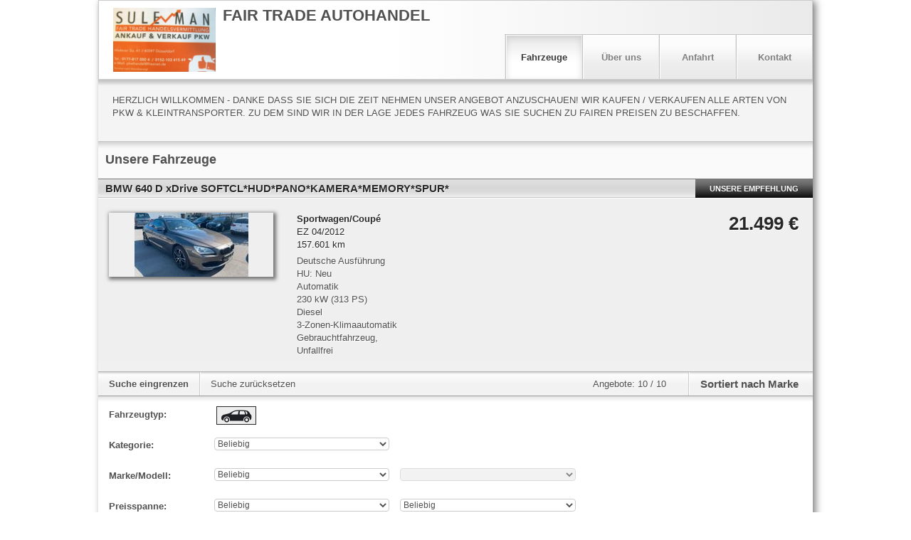

--- FILE ---
content_type: application/javascript
request_url: https://home.mobile.de/RnhYe3e3HHsgSlBCcDi4iej9/Ezc3tNG2GNDkSr5Oa9/YmoAVGE0AQ/amgEJ/EN1XBgB
body_size: 173059
content:
(function(){if(typeof Array.prototype.entries!=='function'){Object.defineProperty(Array.prototype,'entries',{value:function(){var index=0;const array=this;return {next:function(){if(index<array.length){return {value:[index,array[index++]],done:false};}else{return {done:true};}},[Symbol.iterator]:function(){return this;}};},writable:true,configurable:true});}}());(function(){Z1();OZO();d1O();var Cr=function(){return ["\x3f\bRR+F\b5C","]G\x07","/&7M~B)","F+<","HI9\x00\x402","j\x00#.UmF\x003g>VC","sD\b-O6#LVFY\b^G0=","L","D^>_","R6C$[","r_\nD\x00\"CV\\Q\"BX6\x00[:=","&)\t","*9B_5](I<%RRZ","HRZE","S1C<g_]\t","_X","Z\x00","o\nG\bO#Ir:!*\x40N\x404","P=$&\tf_\fu\b,C\"\x40D","C\bY\fN;\f","&","{\nU,C<W","&C&(MP\\ YC\'c>#:R","\fZULZH#xyJQBQ","^^X\t\x00\r)I1\b\x403;o-MO\x00/","W\\Q:","\\\x00\x00I","E#\fG>; ","KI;\rF","HY","u","{<m(}-d\x3fB{9~<\x00`%!f~F0 kmd<gY\fc-g:VcP\nO^O(t3:%{J\"\x00/qDa)Avf n5z-3m\rOwOp]`%!bT\x07\'L5}2(~8\r<db9s;0D`\fQS&l<m/B\t,NcIj8$g\x07fvu 9l,~&\v\x073:\x07bU9c(|9Yqvu$ l,m/B\f.8U{9t<\x00g#]^$9l,f:;,j\v9,\x00g9:hqC$(I*\r}\x3f-B_9yg&Ic4 l<m(|o<kn,(\x00p!evaJ`/O(X\'<b_>E(pQevr  l/yd\f:{9~<\x00`%!faq$ Z<m\vp8<{I\"e\\/B\x07AvW  l;x(R<g{WA,\x00g3vy  l\x00T/BOIRY\'7|6fSvQ \\,i(W\n\'8,`y.uYj%evX7|,n:d\r4Ry.c(\x00gvy  l~#\\X<`x9s(\x00^\x00ev_/)|,n(t#\vM>E(r2evv ld8t<kW)(\x00`%!gV_# l\'(t.M`{>E(D!%evX7|,n(t)\v_>E(Bb2ev~Q9l,fg:p!B{9^w#AqC$\"(b(k<khw(\x00H:evY|,o2/B\f({9,\x00g\x3f\bhFu  l i([;\n<`b9pP)k`.Oxc3\fw_D\'>b/=-:\t+9E<-\\Sl\x3fRx5Db8[068,`yw\x00g%evY\x3f%Y<h(t+5kJ_\f.g!fCg!-Y<h(t|\x3fB{:j\'2G.HS&l<md\b+OMO\"uPr`%!anYT\tL/B\x07,NsR\\;E*TeCe!#l,v\r}\x3f-DU9c(Q!gV_\"Pl i+Y,MO\"g&ce_\x07#l,f6=8,`y/YBpg%ev_/)\\,i(Vs~)s-g*af0 Z<m<t ,`xc(sevv l!yd\f+8Fb9s\x3f;ETSvQ \\,i(VYK)s-g%evX31|,of(w<xB)s-g*dv o\x00T;\vX;.\x3fxc(|8(ovS$ l,c\x00FY\n<lQWA,\x00g\x3fU\x40e$\"w\x07i2(y\n8,`y.gQg2SSl+e\no8(t\rt{9s&\v`%!fzW  lj$d\f*Vb9s32|UJSsli(X7!x1 \x00g!gb0 l,bcFFYKc(|8%Avx0 Z<m\x3f`g<sMj\'.n5#Kvu$#wy(t;,b\v9\n,\x00g\x3f9\\YM*\"l,m(\"8,`y\"X.\rg>5evu){<m*`-d!B{9Y\rw#AqC$#{m\x07]<YQ)s*$`%!gb\x077 l\'(t=-8`{Z\n\x00g\x3flfu&km8`77b9s# G9!eY\\ lb8t*\t\n`y-gP\x00gT|vu/~m\x07]<oN)s*$`%!gesT l/O(xEx)s(g.OVlPl i*r\r9NwN\"e\\q`%!jn\x07/\rt5~;;b\'#-*wOp]\x00W%evW  l;v(y\n\t;,\n\v:P<bb:c\x40e$\"y*~(x\r8Rug*udfQ Y<h(t\r%sU>E(`Y^S&l<md\fNs{9~<Q!gV l!yd.~\bSx9s;\n2KqC$&N\x00j\"3rf;\x07bU9c(\x00be5e\x40e$$y:jg\bw<\r*{I\x00P8n5#Kve$#i(X+\x07<b\v;P<\x00Q!acc#QL/O+}7,p_9yg\'vF0 Y<gf(x\r8Rug.SU\x07l&K(t\b8,`y,u=8R#tF0 Z<m\nr6,Owp\\:.g!g\x40e$\"y*~(y\n\r6Ed{9^\'qbj%evX+Q|,n(t\tEd{9Y*p!euc&Z<m\x3f]<\t:EVw\x3f2|QHUZ7|\x400b;\x00*V0U.A5!evu0Y<T(t\f\x07Sx9s#u!eae$ o5N(t+;t{9s> H!%evb<9l,\x3fs\r(kl.w\x3f\'r9YaefQ#Ae(t\t-1tw\feQ0Q!g`Y l+y(t\b}8,`yg*VUq\x3f7l,mYh\r<gm>E(\t\x3f&^mb32~\x3fZ<`|\b\x40<#Q!gT l i(X\v;,ex9s3B*TUY\x00l<md\fD\v9,\x00d>.TY\tw[K(t\r<kt\"~<\x00Q!cb\x077L:9t({}c(s\x07Yevy  lj\x07d\r<ky*g(fvu/$|]N(t\nM`{c(t/vy  lb\x07td{9_\\\nw#uG  l\x00/B\b-:wO\";.n5(ovS$ l,MF]<)ex9s#4u9fvu/~m3Y\n<{k\fc(g*cmq$ Y<N(t\b0Ny9s(\x00eSY\\ l\\\x078t*\t\n`y*e\x00gT|vu/+~m\x07]<+I{9x]g*iSq$ CO([\r\v<ex9s#4u!%ev_\x3f\ne\nd(tyM`{c(p\x07Ofvu/7yO+X\'#-E\np]Q!geY6\x07e\ni(t/%.:gC)\x00P*|\x07&S&l<md\f*Q{9,\x00g<tCe&Pnyd,:gC\x00\x3f\vD<3Kve$\"Z<m;b-=8,`y)gg*bVSZ<m:`/0d{9^0Q!gec\n1Z<m\f^t~1tq\fc-g\bSnl/w8\x40\"\r~8\r<j\v9EFg*bVSZ<m>p8,`yg*^eM#l,f\b^=\r<k\f,<\x00Rvy  n%n\x3f\n[#*\n\ts,\x00g 5ls\r5#l,f\rp8,`y.gQg:WmcPI*K2(VY\nc(q%ev_\t*i]f(x\r8Rug.LnZ(l&K(t)8,`yw\'\x00g%evX31Z<m\rp~1tq\fc-g\bSnl/w8\x40\"\r~8\r<j\v9,\x00dQLSs9l,b\x3f0[*6Fx9s,$g1%ev_#i(^;\r<cWc(t\x3f3hvX0 l,M/B8,`y-\x00X\x00g%ev_T\nZ<m\r\x073::\t>E(\x3fQLVLQ#km\n\r\',soJ]t 5e\x40e$&x^~.\bbj!><d{9Q,\x00g\x3f:`Ce!#l,v\r}\x3f-DU9c(t!%ev_7|,of(w<QH)s-g*aUf o\x00T;\vX;.\x3fxc(G\x3fovS$ l,G.FEk<kug(\x00Q!gaa]9l,v$3bj!+:F_9Q,\x00g\x3fVCe!#l,f\vg<\roU!j#BTeFu  lyd.~0d{;z+)E<.HdcPQ\\,i(Ep\r<kug(\x00Q!gaaJ#l,f\vgk\r8,`y-\x00XQ!gbT l*N(t>.IRy.c(\x00eOfvu/)|i(Y;d{9^;3w\"Iae$ n:N(t|.*Q\ng\fQnl\x3fw_jg\v((`{9s&#|9OqC$\":T(w<*yx9s#Gb!em_\\1x<m*mn<`pt,\x00g\'ppC!#l,f\b\x07<`9s(~\x00evY7(|,o ","W\x40F","\n\x40N\\,9V WD]\n\b_\"A","P-9&Dm\x40$T","MEG/L\x00I","QK*.B7","CR\x40\'B_2","H:\ba7= \tUVd\b-","V>PQ[\f","(Ue\fW$K7VN","[1G&LrL]E8\x07","BT","VRZ_\b^e","&\x40","dw\x40\n2YE9a>(","/Y1P-","YSI6","\fN%E+","Z1=*EC\vF\b5C1\bEYS\x00","aP$E&\x40t[A\bC0","$F","\x40BY\b","0epq:#a8~","~z54y","t/\x3f#q[a\f5S\"","A0;HT","<J","- R7","E$=\\2* \bU9Q(P7","KD\x40\rnH2","E\f^","<.#D^+W$H;I","","<#B_","NcM","B2N","e0&!\tDH=D\f/R","{","l[\x00[4KrE[XEY\fO<IF65*]DBW\f%C6","4H6B^Z\x00",">rI;\f[6:\"\"DL^ R7","A8\x07A7","\f_.\x07V","1G A~Z","\r$H;\x40","COP$U","78","\n5T+","\f^0","Z1;\'2Gx\x40)","X#","GF\nH_A0\x3f UhA","d","/.;O[W","\n#y<\x400g\v0]T~\\:)\x00c^bK","WN","K\v","]G\x07","9","7U","\tBEU\b","[\vZ","g","5C*\v]U\x00^^>A","qHM|/\t&*\nDH","\'.qHD\b5CORZ","[","5PrX\x00\fHX|;","h&1>F|TQlgmRT\x40 uD$1S","F","KYR\f\x40",";\"O",")r","A!(B6J","W[^!$O5\bP","\x40\bX\x3fQ","\fY:\"*U|\r^\bB",";*#F[\fW0(C>","\v]y","QDQL\x00I","=*\rM[W","[(D;\fMCM6LI","U","Y=M%\bX:;*","\rP+.,dL\\"," o.h/r6mw6}9t4qac=8w\fN4\rP9(\'KQ_\x07.V#WCAUVgX\x07l{zKAF|","MSY","KH","y\rVX\x40\n>r","/*9","\'m\r3O$VhQ\x00AM#\f"," ","=.;G","\tI;T +","S\x00hI:\f[+<\ro[W","\x00XC4X/#*\tD","QA\vYC9I8*;]\b]\x075C<s^ZZEp5vo\tfr[{_ko\v\x00YZ2IV0+*!|a$\\Iz/","\x00^","\rF6","&Z5Vh<\vk","j\x008*EHD\f3y\'SEUH\t",".I&","VGN$X2T+ =","X","$]","M$t/=\bUU\b]5r","","R1","Q\v\x40\b^6\vY:","; (QJ\x40* U7",",W5c<KSQ","\b\b\x40\bx.P,","rEC\\XNMI/\\-*<\x40gHIqr&AUWQX\fgQouM\x3f=z","j9u,`#qd","CE:\f","LWT","^3\x07","WH!(B6J","TP>L\tCZ><!\x40\rNB\"|\rGQX:2T\x00N8","Q]\v\x00AUV","< \"\rNIV","I\bW\n(G>#LVF&XX","G\"","(B&\b","b\x00R","#\fF+","AK>\x07","\x07HO\x3f+L*;-\x40H_\x00V;","\nQ<.Nk\b]\b2H4Dw!A4Y\x00=\x40C","<BHF","\x40","=:USW9-G+V^S\r",")BWRZ_2H6T}u","\nHY\'","B","s6\vV4","g\fZ6It/\x3f#U(^&\v;","<;HJ(\x409_KZqB_","\'m9B \tRRF:[\f\x40\"\bA:","T/\x3fSI]\x07",",DYa.T3\x07AfA\nL>E0\x07T3","<","QWS\b","NJ"," \fW8#","BUB$R;J","\tBEU\bn^8\\*\"","R*,U\x3fa^E\',[\x40H;","^8F:=","\x3f{\x40Q\x07_Z2j:9.T[\fW","# ","M\"Z9&#","NOF8","vvDA","D","H2A","}\\;\\","Oh","\\,&DU\rF[\x00E&\tRR","k,SUW6 U+GdW\b]e9Z","\b+T","1p+K","\x00_D>P<;:D","R3\x07jVY\x00","f,","T-(*\t","CGAW3HH2P-","l5\x00Y~2\x403;","&}\n%","E\b^MB86;*\x40XW","4/i","\r^B6P","MQF\b Y^","X","\x00.u","A\' h","X0:<LUW","CM#","G1A[Q\x40\bX2","PXgDK\bR","Q:).\bMN.S4C","M^Z","-#C","9.","k3","P","\bPCD_N","W","jC0P.J(^&O<\x40r^P\x00\r\x3fI9\rP-*=","J3CBU"];};var TB=function(wZ,zZ){return wZ!==zZ;};var YB=function(){return c9.apply(this,[Yt,arguments]);};var fU=function(fr){if(fr===undefined||fr==null){return 0;}var Fp=fr["toLowerCase"]()["replace"](/[^0-9]+/gi,'');return Fp["length"];};var vU=function(){Z8=["\x6c\x65\x6e\x67\x74\x68","\x41\x72\x72\x61\x79","\x63\x6f\x6e\x73\x74\x72\x75\x63\x74\x6f\x72","\x6e\x75\x6d\x62\x65\x72"];};var LN=function MN(W6,WY){'use strict';var lh=MN;switch(W6){case BH:{var B8=function(OL,KN){fZ.push(KU);if(lN(QU)){for(var SU=TZ;QL(SU,m9);++SU){if(QL(SU,K9)||Wr(SU,EY)||Wr(SU,Ag)||Wr(SU,Rp[Gp])){q8[SU]=Vz(Gp);}else{q8[SU]=QU[pL()[zL(TZ)].apply(null,[t4,U6])];QU+=sl[Th()[KL(zY)].call(null,bh,MB,Cg)][Wr(typeof pW()[g4(LW)],Nh('',[][[]]))?pW()[g4(Vr)].call(null,Dh,UZ,GW,Ag):pW()[g4(qB)](pB,P9,XZ,Bh)](SU);}}}var vS=Th()[KL(qN)].call(null,rU,G9,Yr);for(var xf=Rp[Vr];QL(xf,OL[Wr(typeof pL()[zL(AY)],'undefined')?pL()[zL(gg)](H6,Mp):pL()[zL(TZ)](t4,U6)]);xf++){var vB=OL[pL()[zL(AB)].call(null,L8,J4)](xf);var l8=M4(nW(KN,EW),Rp[qN]);KN*=Rp[Yr];KN&=Rp[tY];KN+=Rp[AB];KN&=Rp[gg];var FH=q8[OL[wN()[ZL(TZ)].call(null,nN,AB,N9,mp)](xf)];if(Wr(typeof vB[Wr(typeof wN()[ZL(TZ)],Nh([],[][[]]))?wN()[ZL(Yr)](r6,LB,qB,br):wN()[ZL(qN)](nN,EU,bW,AY)],Th()[KL(PS)].call(null,TH,Rr,FN))){var mL=vB[wN()[ZL(qN)].call(null,nN,EU,O8,AY)](TZ);if(K4(mL,K9)&&QL(mL,m9)){FH=q8[mL];}}if(K4(FH,TZ)){var MS=c4(l8,QU[TB(typeof pL()[zL(Mr)],Nh('',[][[]]))?pL()[zL(TZ)].call(null,t4,U6):pL()[zL(gg)](LU,C9)]);FH+=MS;FH%=QU[Wr(typeof pL()[zL(Vr)],Nh([],[][[]]))?pL()[zL(gg)](r9,Zf):pL()[zL(TZ)](t4,U6)];vB=QU[FH];}vS+=vB;}var Hg;return fZ.pop(),Hg=vS,Hg;};var DL=function(kB){var PZ=[0x428a2f98,0x71374491,0xb5c0fbcf,0xe9b5dba5,0x3956c25b,0x59f111f1,0x923f82a4,0xab1c5ed5,0xd807aa98,0x12835b01,0x243185be,0x550c7dc3,0x72be5d74,0x80deb1fe,0x9bdc06a7,0xc19bf174,0xe49b69c1,0xefbe4786,0x0fc19dc6,0x240ca1cc,0x2de92c6f,0x4a7484aa,0x5cb0a9dc,0x76f988da,0x983e5152,0xa831c66d,0xb00327c8,0xbf597fc7,0xc6e00bf3,0xd5a79147,0x06ca6351,0x14292967,0x27b70a85,0x2e1b2138,0x4d2c6dfc,0x53380d13,0x650a7354,0x766a0abb,0x81c2c92e,0x92722c85,0xa2bfe8a1,0xa81a664b,0xc24b8b70,0xc76c51a3,0xd192e819,0xd6990624,0xf40e3585,0x106aa070,0x19a4c116,0x1e376c08,0x2748774c,0x34b0bcb5,0x391c0cb3,0x4ed8aa4a,0x5b9cca4f,0x682e6ff3,0x748f82ee,0x78a5636f,0x84c87814,0x8cc70208,0x90befffa,0xa4506ceb,0xbef9a3f7,0xc67178f2];var j6=0x6a09e667;var E4=0xbb67ae85;var xS=0x3c6ef372;var YL=0xa54ff53a;var UU=0x510e527f;var fg=0x9b05688c;var T4=0x1f83d9ab;var D6=0x5be0cd19;var Sh=MU(kB);var mN=Sh["length"]*8;Sh+=sl["String"]["fromCharCode"](0x80);var C4=Sh["length"]/4+2;var p4=sl["Math"]["ceil"](C4/16);var O4=new (sl["Array"])(p4);for(var qr=0;qr<p4;qr++){O4[qr]=new (sl["Array"])(16);for(var ES=0;ES<16;ES++){O4[qr][ES]=Sh["charCodeAt"](qr*64+ES*4)<<24|Sh["charCodeAt"](qr*64+ES*4+1)<<16|Sh["charCodeAt"](qr*64+ES*4+2)<<8|Sh["charCodeAt"](qr*64+ES*4+3)<<0;}}var q7=mN/sl["Math"]["pow"](2,32);O4[p4-1][14]=sl["Math"]["floor"](q7);O4[p4-1][15]=mN;for(var BX=0;BX<p4;BX++){var D0=new (sl["Array"])(64);var O0=j6;var LP=E4;var ms=xS;var pF=YL;var rc=UU;var R3=fg;var jT=T4;var FF=D6;for(var fq=0;fq<64;fq++){var wE=void 0,rT=void 0,wP=void 0,OT=void 0,KX=void 0,bV=void 0;if(fq<16)D0[fq]=O4[BX][fq];else{wE=Rv(D0[fq-15],7)^Rv(D0[fq-15],18)^D0[fq-15]>>>3;rT=Rv(D0[fq-2],17)^Rv(D0[fq-2],19)^D0[fq-2]>>>10;D0[fq]=D0[fq-16]+wE+D0[fq-7]+rT;}rT=Rv(rc,6)^Rv(rc,11)^Rv(rc,25);wP=rc&R3^~rc&jT;OT=FF+rT+wP+PZ[fq]+D0[fq];wE=Rv(O0,2)^Rv(O0,13)^Rv(O0,22);KX=O0&LP^O0&ms^LP&ms;bV=wE+KX;FF=jT;jT=R3;R3=rc;rc=pF+OT>>>0;pF=ms;ms=LP;LP=O0;O0=OT+bV>>>0;}j6=j6+O0;E4=E4+LP;xS=xS+ms;YL=YL+pF;UU=UU+rc;fg=fg+R3;T4=T4+jT;D6=D6+FF;}return [j6>>24&0xff,j6>>16&0xff,j6>>8&0xff,j6&0xff,E4>>24&0xff,E4>>16&0xff,E4>>8&0xff,E4&0xff,xS>>24&0xff,xS>>16&0xff,xS>>8&0xff,xS&0xff,YL>>24&0xff,YL>>16&0xff,YL>>8&0xff,YL&0xff,UU>>24&0xff,UU>>16&0xff,UU>>8&0xff,UU&0xff,fg>>24&0xff,fg>>16&0xff,fg>>8&0xff,fg&0xff,T4>>24&0xff,T4>>16&0xff,T4>>8&0xff,T4&0xff,D6>>24&0xff,D6>>16&0xff,D6>>8&0xff,D6&0xff];};var Zq=function(){var VF=GP();var LE=-1;if(VF["indexOf"]('Trident/7.0')>-1)LE=11;else if(VF["indexOf"]('Trident/6.0')>-1)LE=10;else if(VF["indexOf"]('Trident/5.0')>-1)LE=9;else LE=0;return LE>=9;};var pR=function(){var U0=hv();var Bc=sl["Object"]["prototype"]["hasOwnProperty"].call(sl["Navigator"]["prototype"],'mediaDevices');var TV=sl["Object"]["prototype"]["hasOwnProperty"].call(sl["Navigator"]["prototype"],'serviceWorker');var rb=! !sl["window"]["browser"];var Tb=typeof sl["ServiceWorker"]==='function';var Tn=typeof sl["ServiceWorkerContainer"]==='function';var wv=typeof sl["frames"]["ServiceWorkerRegistration"]==='function';var Yx=sl["window"]["location"]&&sl["window"]["location"]["protocol"]==='http:';var vs=U0&&(!Bc||!TV||!Tb||!rb||!Tn||!wv)&&!Yx;return vs;};var hv=function(){var mv=GP();var IX=/(iPhone|iPad).*AppleWebKit(?!.*(Version|CriOS))/i["test"](mv);var xb=sl["navigator"]["platform"]==='MacIntel'&&sl["navigator"]["maxTouchPoints"]>1&&/(Safari)/["test"](mv)&&!sl["window"]["MSStream"]&&typeof sl["navigator"]["standalone"]!=='undefined';return IX||xb;};var Ob=function(kV){var Mq=sl["Math"]["floor"](sl["Math"]["random"]()*100000+10000);var Qb=sl["String"](kV*Mq);var RM=0;var Js=[];var zX=Qb["length"]>=18?true:false;while(Js["length"]<6){Js["push"](sl["parseInt"](Qb["slice"](RM,RM+2),10));RM=zX?RM+3:RM+2;}var Ys=n0(Js);return [Mq,Ys];};var tP=function(l7){if(l7===null||l7===undefined){return 0;}var gE=function HM(NP){return l7["toLowerCase"]()["includes"](NP["toLowerCase"]());};var bE=0;(nP&&nP["fields"]||[])["some"](function(Uq){var AF=Uq["type"];var q0=Uq["labels"];if(q0["some"](gE)){bE=LM[AF];if(Uq["extensions"]&&Uq["extensions"]["labels"]&&Uq["extensions"]["labels"]["some"](function(pP){return l7["toLowerCase"]()["includes"](pP["toLowerCase"]());})){bE=LM[Uq["extensions"]["type"]];}return true;}return false;});return bE;};var KR=function(Qn){if(Qn===undefined||Qn==null){return false;}var An=function gc(AP){return Qn["toLowerCase"]()===AP["toLowerCase"]();};return k7["some"](An);};var JX=function(Xq){try{var Cb=new (sl["Set"])(sl["Object"]["values"](LM));return Xq["split"](';')["some"](function(Nb){var A3=Nb["split"](',');var Kx=sl["Number"](A3[A3["length"]-1]);return Cb["has"](Kx);});}catch(ks){return false;}};var gF=function(rM){var FV='';var b0=0;if(rM==null||sl["document"]["activeElement"]==null){return bb(tw,["elementFullId",FV,"elementIdType",b0]);}var zq=['id','name','for','placeholder','aria-label','aria-labelledby'];zq["forEach"](function(Lv){if(!rM["hasAttribute"](Lv)||FV!==''&&b0!==0){return;}var nc=rM["getAttribute"](Lv);if(FV===''&&(nc!==null||nc!==undefined)){FV=nc;}if(b0===0){b0=tP(nc);}});return bb(tw,["elementFullId",FV,"elementIdType",b0]);};var r3=function(Kv){var jM;if(Kv==null){jM=sl["document"]["activeElement"];}else jM=Kv;if(sl["document"]["activeElement"]==null)return -1;var VE=jM["getAttribute"]('name');if(VE==null){var Zv=jM["getAttribute"]('id');if(Zv==null)return -1;else return NR(Zv);}return NR(VE);};var vE=function(Fb){var gq=-1;var fv=[];if(! !Fb&&typeof Fb==='string'&&Fb["length"]>0){var Av=Fb["split"](';');if(Av["length"]>1&&Av[Av["length"]-1]===''){Av["pop"]();}gq=sl["Math"]["floor"](sl["Math"]["random"]()*Av["length"]);var Ls=Av[gq]["split"](',');for(var K3 in Ls){if(!sl["isNaN"](Ls[K3])&&!sl["isNaN"](sl["parseInt"](Ls[K3],10))){fv["push"](Ls[K3]);}}}else{var B7=sl["String"](tF(1,5));var gb='1';var zF=sl["String"](tF(20,70));var R0=sl["String"](tF(100,300));var dR=sl["String"](tF(100,300));fv=[B7,gb,zF,R0,dR];}return [gq,fv];};var sV=function(c7,Mv){var gP=typeof c7==='string'&&c7["length"]>0;var Hv=!sl["isNaN"](Mv)&&(sl["Number"](Mv)===-1||Qc()<sl["Number"](Mv));if(!(gP&&Hv)){return false;}var pn='^([a-fA-F0-9]{31,32})$';return c7["search"](pn)!==-1;};var XR=function(l0,Pv,Rn){var pX;do{pX=p0(YA,[l0,Pv]);}while(Wr(c4(pX,Rn),TZ));return pX;};var mV=function(Z7){fZ.push(YP);var pq=hv(Z7);var GM=sl[XX()[nM(TZ)].call(null,Pn,Dh,AB,lN(lN({})),gg,jV)][Th()[KL(tY)].call(null,AW,gg,MB)][TB(typeof Th()[KL(Ec)],'undefined')?Th()[KL(BV)](SB,lN([]),bM):Th()[KL(mp)](Xn,MB,KV)].call(sl[Th()[KL(L8)](WL,Zb,TE)][Th()[KL(tY)](AW,lN(lN(Gp)),MB)],Wr(typeof Th()[KL(KT)],Nh('',[][[]]))?Th()[KL(mp)](OR,UT,En):Th()[KL(WV)](Mf,AX,f3));var D3=sl[XX()[nM(TZ)](Pn,Dh,AB,wx,I7,Vr)][Wr(typeof Th()[KL(AB)],Nh('',[][[]]))?Th()[KL(mp)].apply(null,[fM,Xn,qq]):Th()[KL(tY)].call(null,AW,tq,MB)][TB(typeof Th()[KL(wx)],Nh([],[][[]]))?Th()[KL(BV)](SB,tY,bM):Th()[KL(mp)](mx,qN,Qz)].call(sl[Th()[KL(L8)](WL,mp,TE)][Wr(typeof Th()[KL(Xn)],Nh([],[][[]]))?Th()[KL(mp)](wq,lN(lN([])),Ax):Th()[KL(tY)](AW,BE,MB)],TB(typeof pL()[zL(MB)],Nh([],[][[]]))?pL()[zL(BE)].call(null,Ag,gr):pL()[zL(gg)](LV,Qq));var H0=lN(lN(sl[sn()[lE(zY)](BE,PB)][pL()[zL(P9)](gv,WN)]));var J0=Wr(typeof sl[Bx()[Ab(AY)].call(null,t4,sX,kT,U7)],Th()[KL(PS)].apply(null,[W8,lX,FN]));var mq=Wr(typeof sl[TB(typeof pL()[zL(lX)],Nh([],[][[]]))?pL()[zL(Ux)](mp,pr):pL()[zL(gg)].call(null,zc,gT)],Th()[KL(PS)].apply(null,[W8,EW,FN]));var Zs=Wr(typeof sl[pW()[g4(Hc)](wx,wx,EB,kT)][Th()[KL(BR)](IH,O8,jV)],Th()[KL(PS)].apply(null,[W8,AB,FN]));var dx=sl[sn()[lE(zY)].apply(null,[BE,PB])][Th()[KL(tq)](BB,Dx,jn)]&&Wr(sl[sn()[lE(zY)](BE,PB)][TB(typeof Th()[KL(I7)],Nh([],[][[]]))?Th()[KL(tq)](BB,AY,jn):Th()[KL(mp)].call(null,Dn,N9,vc)][f0()[Ns(AB)].apply(null,[HV,EW,EW,HK,G9,V7])],pW()[g4(MB)](tY,lN(lN(Gp)),bB,rV));var g7=pq&&(lN(GM)||lN(D3)||lN(J0)||lN(H0)||lN(mq)||lN(Zs))&&lN(dx);var Sq;return fZ.pop(),Sq=g7,Sq;};var Db=function(PE){fZ.push(Sc);var Mx;return Mx=VP()[TB(typeof pL()[zL(b7)],Nh('',[][[]]))?pL()[zL(bR)](P9,PN):pL()[zL(gg)](qM,Tq)](function RX(UE){fZ.push(Sb);while(Gp)switch(UE[sn()[lE(lX)](b7,Ng)]=UE[pW()[g4(Bh)](Wb,lN(lN({})),IZ,Cg)]){case TZ:if(Qv(pW()[g4(Wb)](lN({}),Bb,Sp,B0),sl[lb()[T7(N9)].apply(null,[zY,UP,TZ,JE,f3,Fg])])){UE[TB(typeof pW()[g4(sF)],'undefined')?pW()[g4(Bh)].call(null,BE,Ec,IZ,Cg):pW()[g4(Vr)].apply(null,[Bh,LW,xM,LV])]=Vr;break;}{var I0;return I0=UE[pL()[zL(KP)](Rr,Ah)](pW()[g4(NM)].apply(null,[Dh,BR,rh,wx]),null),fZ.pop(),I0;}case Vr:{var VR;return VR=UE[pL()[zL(KP)].call(null,Rr,Ah)](pW()[g4(NM)].call(null,P9,U7,rh,wx),sl[lb()[T7(N9)].apply(null,[zY,UP,LT,Hc,Vr,Fg])][TB(typeof pW()[g4(KV)],'undefined')?pW()[g4(Wb)].apply(null,[Vr,lN(lN({})),Sp,B0]):pW()[g4(Vr)].call(null,lN(lN({})),LT,S0,Ks)][TB(typeof pL()[zL(jV)],Nh([],[][[]]))?pL()[zL(UT)](bx,b1):pL()[zL(gg)](JE,W0)](PE)),fZ.pop(),VR;}case qN:case XX()[nM(zY)].apply(null,[BZ,[hP,Gp],qN,jV,SE,Yb]):{var Yc;return Yc=UE[lb()[T7(AY)](Yr,En,V7,LT,lN(lN(TZ)),rz)](),fZ.pop(),Yc;}}fZ.pop();},null,null,null,sl[pW()[g4(Rr)].call(null,O8,JE,cL,n7)]),fZ.pop(),Mx;};var Rz=function(){if(lN(lN(Cj))){}else if(lN([])){}else if(lN(lN(Cj))){}else if(lN(lN(tw))){return function Bs(kE){fZ.push(MF);var Ex=sl[pW()[g4(PS)](cc,nF,Qg,ss)](GP());var fP=sl[pW()[g4(PS)](Mr,HV,Qg,ss)](kE[pW()[g4(bR)](bP,lN(Gp),Dg,pM)]);var jx;return jx=Sx(Nh(Ex,fP))[pL()[zL(b7)].apply(null,[Hc,mZ])](),fZ.pop(),jx;};}else{}};var tX=function(){fZ.push(L3);try{var Xb=fZ.length;var YR=lN([]);var tV=zE();var qn=dF()[pL()[zL(I7)](HX,Cv)](new (sl[Th()[KL(MB)].apply(null,[CE,EY,KP])])(Th()[KL(Wb)](m0,qN,rP),pL()[zL(c0)].call(null,hP,Dn)),TB(typeof pL()[zL(b7)],Nh([],[][[]]))?pL()[zL(Bb)](MV,H6):pL()[zL(gg)](mX,js));var JR=zE();var N7=NE(JR,tV);var XF;return XF=bb(tw,[Th()[KL(I7)].call(null,RH,KT,Dx),qn,pW()[g4(b7)](HV,lN(Gp),WO,Yr),N7]),fZ.pop(),XF;}catch(q3){fZ.splice(NE(Xb,Gp),Infinity,L3);var WX;return fZ.pop(),WX={},WX;}fZ.pop();};var dF=function(){fZ.push(nn);var UR=sl[pW()[g4(L8)].apply(null,[Gp,Mr,RN,bW])][pW()[g4(WV)](JE,lN(lN([])),m8,zY)]?sl[pW()[g4(L8)].call(null,lN({}),bW,RN,bW)][pW()[g4(WV)].call(null,lN(Gp),KP,m8,zY)]:Vz(Gp);var zb=sl[pW()[g4(L8)](f3,AB,RN,bW)][pL()[zL(lV)](Vr,Mf)]?sl[Wr(typeof pW()[g4(EY)],Nh('',[][[]]))?pW()[g4(Vr)](K9,pB,S7,Wn):pW()[g4(L8)](b7,bP,RN,bW)][pL()[zL(lV)](Vr,Mf)]:Vz(zw[lb()[T7(t4)](qN,F3,BE,T0,EY,XM)]());var MR=sl[TB(typeof lb()[T7(Gp)],Nh(Th()[KL(qN)](mC,xF,Yr),[][[]]))?lb()[T7(N9)](zY,UP,EP,lN({}),KT,qq):lb()[T7(tY)](PP,RF,AY,cc,fV,SM)][Th()[KL(c0)](cq,HF,LW)]?sl[lb()[T7(N9)](zY,UP,Ux,P9,lN({}),qq)][Th()[KL(c0)](cq,Xn,LW)]:Vz(Gp);var Wq=sl[lb()[T7(N9)](zY,UP,V7,xv,jF,qq)][Bx()[Ab(t4)].call(null,AY,Sc,nX,nF)]?sl[lb()[T7(N9)](zY,UP,SX,UT,s7,qq)][Bx()[Ab(t4)](AY,Sc,nX,OX)]():Vz(Gp);var fx=sl[lb()[T7(N9)](zY,UP,kx,T0,N9,qq)][TB(typeof f0()[Ns(t4)],'undefined')?f0()[Ns(EW)](NM,Dh,mp,x7,PX,cv):f0()[Ns(UZ)].call(null,lN(TZ),UZ,lF,sv,ZE,lN(lN([])))]?sl[lb()[T7(N9)](zY,UP,Bb,B0,b7,qq)][f0()[Ns(EW)](rP,Yr,mp,x7,PX,Yr)]:Vz(Gp);var N3=Vz(Rp[qB]);var TF=[Th()[KL(qN)](mC,lN({}),Yr),N3,pW()[g4(BR)](T0,TZ,L1,W3),sP(PA,[]),sP(Pm,[]),sP(sC,[]),sP(fD,[]),p0(Yt,[]),sP(MA,[]),UR,zb,MR,Wq,fx];var bX;return bX=TF[pW()[g4(AX)](lN(lN([])),hs,N6,AT)](sn()[lE(A7)].call(null,nE,jU)),fZ.pop(),bX;};var X0=function(){var EV;fZ.push(ln);return EV=sP(kJ,[sl[sn()[lE(zY)].call(null,BE,OM)]]),fZ.pop(),EV;};var xX=function(){var wc=[fb,PV];var m3=K7(Uv);fZ.push(Bh);if(TB(m3,lN(lN(Cj)))){try{var Tx=fZ.length;var Dc=lN(tw);var CP=sl[sn()[lE(f3)].apply(null,[Gp,KM])](m3)[lb()[T7(qN)](tY,S7,SX,fV,AY,mx)](pW()[g4(LX)].apply(null,[fV,WV,SR,gv]));if(K4(CP[pL()[zL(TZ)](t4,tq)],Yr)){var gM=sl[pL()[zL(zY)](Ux,QE)](CP[Vr],mp);gM=sl[pL()[zL(Hc)](SV,MB)](gM)?fb:gM;wc[Rp[Vr]]=gM;}}catch(qE){fZ.splice(NE(Tx,Gp),Infinity,Bh);}}var Jb;return fZ.pop(),Jb=wc,Jb;};var ZV=function(){fZ.push(A7);var DM=[Vz(Gp),Vz(Gp)];var Gb=K7(g3);if(TB(Gb,lN({}))){try{var OV=fZ.length;var t3=lN({});var Ps=sl[Wr(typeof sn()[lE(Tv)],Nh([],[][[]]))?sn()[lE(Yr)].call(null,KV,Ks):sn()[lE(f3)].call(null,Gp,C3)](Gb)[lb()[T7(qN)].apply(null,[tY,S7,JE,Wv,Dq,Tq])](pW()[g4(LX)].apply(null,[U7,lN(lN(TZ)),Hn,gv]));if(K4(Ps[pL()[zL(TZ)](t4,SX)],Yr)){var Hx=sl[pL()[zL(zY)].call(null,Ux,cE)](Ps[Gp],mp);var lx=sl[Wr(typeof pL()[zL(G9)],Nh([],[][[]]))?pL()[zL(gg)](Eq,z3):pL()[zL(zY)].call(null,Ux,cE)](Ps[qN],mp);Hx=sl[pL()[zL(Hc)].call(null,SV,jc)](Hx)?Vz(Rp[qB]):Hx;lx=sl[TB(typeof pL()[zL(T0)],Nh('',[][[]]))?pL()[zL(Hc)](SV,jc):pL()[zL(gg)](hT,ZR)](lx)?Vz(Rp[qB]):lx;DM=[lx,Hx];}}catch(IR){fZ.splice(NE(OV,Gp),Infinity,A7);}}var Pb;return fZ.pop(),Pb=DM,Pb;};var DF=function(){fZ.push(Jq);var Xc=Th()[KL(qN)].call(null,q6,lN(Gp),Yr);var Px=K7(g3);if(Px){try{var LF=fZ.length;var OP=lN({});var Z0=sl[sn()[lE(f3)](Gp,dr)](Px)[lb()[T7(qN)](tY,S7,Bh,lN(Gp),MB,XV)](pW()[g4(LX)].apply(null,[lN(lN([])),Yb,w0,gv]));Xc=Z0[TZ];}catch(W7){fZ.splice(NE(LF,Gp),Infinity,Jq);}}var RR;return fZ.pop(),RR=Xc,RR;};var wX=function(){var Xx=K7(g3);fZ.push(wV);if(Xx){try{var CF=fZ.length;var xn=lN(lN(Cj));var kR=sl[sn()[lE(f3)](Gp,qY)](Xx)[lb()[T7(qN)](tY,S7,G9,jc,As,WR)](TB(typeof pW()[g4(EY)],Nh('',[][[]]))?pW()[g4(LX)](Dx,xv,Zx,gv):pW()[g4(Vr)](cc,G9,t4,dM));if(K4(kR[pL()[zL(TZ)].apply(null,[t4,mF])],zw[sn()[lE(Dh)].call(null,Ax,qF)]())){var Xs=sl[Wr(typeof pL()[zL(WV)],Nh('',[][[]]))?pL()[zL(gg)].call(null,L8,RE):pL()[zL(zY)].apply(null,[Ux,mg])](kR[gg],Rp[Dh]);var mM;return mM=sl[pL()[zL(Hc)](SV,JF)](Xs)||Wr(Xs,Vz(zw[TB(typeof lb()[T7(gg)],Nh([],[][[]]))?lb()[T7(t4)].apply(null,[qN,F3,c0,lN(lN({})),lN([]),XP]):lb()[T7(tY)].apply(null,[Bv,WV,Yb,Wb,CX,nR])]()))?Vz(Gp):Xs,fZ.pop(),mM;}}catch(YT){fZ.splice(NE(CF,Gp),Infinity,wV);var CR;return fZ.pop(),CR=Vz(Rp[qB]),CR;}}var j0;return fZ.pop(),j0=Vz(Gp),j0;};var ZM=function(){fZ.push(xx);var sz=K7(g3);if(sz){try{var V3=fZ.length;var DE=lN({});var Nc=sl[sn()[lE(f3)](Gp,A4)](sz)[lb()[T7(qN)](tY,S7,LW,AY,CX,TP)](pW()[g4(LX)].apply(null,[Wv,bW,vv,gv]));if(Wr(Nc[pL()[zL(TZ)].call(null,t4,dM)],EW)){var jq;return fZ.pop(),jq=Nc[AB],jq;}}catch(z7){fZ.splice(NE(V3,Gp),Infinity,xx);var qb;return fZ.pop(),qb=null,qb;}}var tb;return fZ.pop(),tb=null,tb;};var zs=function(p3,X7){fZ.push(En);for(var cP=TZ;QL(cP,X7[pL()[zL(TZ)](t4,SV)]);cP++){var Rq=X7[cP];Rq[TB(typeof pL()[zL(Gp)],'undefined')?pL()[zL(UZ)](Cg,pN):pL()[zL(gg)](Vv,xs)]=Rq[pL()[zL(UZ)](Cg,pN)]||lN(lN(Cj));Rq[Wr(typeof Th()[KL(KT)],Nh([],[][[]]))?Th()[KL(mp)](ds,T0,BV):Th()[KL(Mr)](QX,Gp,As)]=lN(Cj);if(Qv(pW()[g4(t4)].call(null,sF,Ag,wr,cv),Rq))Rq[TB(typeof pL()[zL(Rr)],'undefined')?pL()[zL(Mr)](Mr,GV):pL()[zL(gg)](WM,Y7)]=lN(lN({}));sl[XX()[nM(TZ)](dX,Dh,AB,lN(lN([])),L8,KT)][sn()[lE(UZ)].apply(null,[ME,Fz])](p3,l3(Rq[lb()[T7(PS)].call(null,qN,BF,AB,UZ,jV,fs)]),Rq);}fZ.pop();};var vR=function(vF,jR,xR){fZ.push(fV);if(jR)zs(vF[Th()[KL(tY)].apply(null,[wn,cv,MB])],jR);if(xR)zs(vF,xR);sl[XX()[nM(TZ)](PX,Dh,AB,lV,V7,EY)][sn()[lE(UZ)].apply(null,[ME,Qz])](vF,Th()[KL(tY)](wn,lX,MB),bb(tw,[pL()[zL(Mr)](Mr,Oc),lN([])]));var Q0;return fZ.pop(),Q0=vF,Q0;};var l3=function(qV){fZ.push(D7);var Xz=zR(qV,lb()[T7(Vr)](AB,AY,Tv,WV,gg,NV));var kn;return kn=GR(TB(typeof Th()[KL(BV)],Nh('',[][[]]))?Th()[KL(jc)](wV,lN({}),UZ):Th()[KL(mp)](gR,SX,Ix),OF(Xz))?Xz:sl[Th()[KL(zY)](Mp,bR,Cg)](Xz),fZ.pop(),kn;};var zR=function(cs,Cx){fZ.push(Gq);if(FX(Wr(typeof sn()[lE(WV)],'undefined')?sn()[lE(Yr)](N0,xE):sn()[lE(PS)].call(null,OE,Us),OF(cs))||lN(cs)){var bq;return fZ.pop(),bq=cs,bq;}var IF=cs[sl[sn()[lE(BV)].apply(null,[wx,hn])][Th()[KL(lV)](GY,lN(lN({})),t7)]];if(TB(P0(TZ),IF)){var Fx=IF.call(cs,Cx||pW()[g4(LW)].apply(null,[lN({}),n7,cf,Mr]));if(FX(sn()[lE(PS)].call(null,OE,Us),OF(Fx))){var ZF;return fZ.pop(),ZF=Fx,ZF;}throw new (sl[sn()[lE(AX)].call(null,Gn,VY)])(sn()[lE(BE)].call(null,S3,mB));}var lc;return lc=(Wr(lb()[T7(Vr)].apply(null,[AB,AY,V7,pB,lN(TZ),Us]),Cx)?sl[Th()[KL(zY)](jf,lN(lN({})),Cg)]:sl[Wr(typeof sn()[lE(AX)],Nh([],[][[]]))?sn()[lE(Yr)].apply(null,[Yq,lq]):sn()[lE(KT)](xv,Tf)])(cs),fZ.pop(),lc;};var vV=function(GF){if(lN(GF)){Ox=HV;sx=G7;C0=Dh;nV=Rp[V7];dq=qB;Yv=qB;sM=qB;rx=qB;fT=qB;}};var Jn=function(){fZ.push(wT);TX=Th()[KL(qN)](x9,W0,Yr);gV=TZ;hX=TZ;hM=Rp[Vr];QP=Th()[KL(qN)].call(null,x9,O8,Yr);Iq=TZ;Nn=TZ;YE=TZ;Gs=TB(typeof Th()[KL(Tv)],Nh('',[][[]]))?Th()[KL(qN)](x9,BV,Yr):Th()[KL(mp)](x0,L8,rv);fZ.pop();hE=TZ;Nv=TZ;NT=Rp[Vr];M3=Rp[Vr];dP=Rp[Vr];Cn=TZ;};var HR=function(){fZ.push(IP);z0=TZ;qv=Th()[KL(qN)].call(null,c8,PS,Yr);ZX={};Ib=Th()[KL(qN)](c8,KP,Yr);kX=TZ;fZ.pop();Bn=Rp[Vr];};var wb=function(c3,Fv,SF){fZ.push(bv);try{var AE=fZ.length;var Pc=lN(lN(Cj));var KE=TZ;var PR=lN({});if(TB(Fv,Gp)&&K4(hX,C0)){if(lN(Mz[XX()[nM(vX)].call(null,Vf,Hq,Mr,As,G9,lN(TZ))])){PR=lN(Cj);Mz[XX()[nM(vX)](Vf,Hq,Mr,lN(lN([])),Xn,WV)]=lN(lN({}));}var wF;return wF=bb(tw,[Wr(typeof pL()[zL(wx)],Nh([],[][[]]))?pL()[zL(gg)](CV,k3):pL()[zL(As)].call(null,qB,fz),KE,Th()[KL(bP)].call(null,jz,t4,PS),PR,XX()[nM(PS)].apply(null,[b4,Q3,AB,EY,sF,UZ]),gV]),fZ.pop(),wF;}if(Wr(Fv,Gp)&&QL(gV,sx)||TB(Fv,Gp)&&QL(hX,C0)){var Ub=c3?c3:sl[TB(typeof sn()[lE(Gp)],Nh('',[][[]]))?sn()[lE(zY)](BE,ph):sn()[lE(Yr)](cb,hx)][cF()[H7(PS)].apply(null,[Wb,rk,tY,N9,Ov])];var O3=Vz(Gp);var sq=Vz(Rp[qB]);if(Ub&&Ub[TB(typeof Th()[KL(b7)],Nh([],[][[]]))?Th()[KL(B0)].apply(null,[Uz,lX,UP]):Th()[KL(mp)].call(null,NF,L8,x3)]&&Ub[pW()[g4(B0)].call(null,B0,f3,wU,KV)]){O3=sl[sn()[lE(EW)](N9,Gh)][Wr(typeof sn()[lE(Dh)],Nh([],[][[]]))?sn()[lE(Yr)](lP,YM):sn()[lE(Hc)](ws,kp)](Ub[Th()[KL(B0)](Uz,lN(TZ),UP)]);sq=sl[sn()[lE(EW)].apply(null,[N9,Gh])][sn()[lE(Hc)].apply(null,[ws,kp])](Ub[pW()[g4(B0)].call(null,N9,L8,wU,KV)]);}else if(Ub&&Ub[pW()[g4(U7)](Xn,Ag,x6,EE)]&&Ub[Bx()[Ab(PS)](gg,OG,lX,Gp)]){O3=sl[sn()[lE(EW)].apply(null,[N9,Gh])][sn()[lE(Hc)](ws,kp)](Ub[pW()[g4(U7)](SX,Ec,x6,EE)]);sq=sl[sn()[lE(EW)](N9,Gh)][TB(typeof sn()[lE(LX)],Nh('',[][[]]))?sn()[lE(Hc)].apply(null,[ws,kp]):sn()[lE(Yr)](U7,BM)](Ub[Bx()[Ab(PS)].call(null,gg,OG,lX,bx)]);}var Vc=Ub[Wr(typeof pW()[g4(LX)],Nh('',[][[]]))?pW()[g4(Vr)](mp,rP,tq,d0):pW()[g4(SE)].apply(null,[LX,U7,mh,T0])];if(GR(Vc,null))Vc=Ub[pL()[zL(F7)](rs,UL)];var zx=r3(Vc);KE=NE(zE(),SF);var K0=Th()[KL(qN)].apply(null,[ZU,f3,Yr])[pL()[zL(Dq)](Ts,JG)](M3,Th()[KL(BE)](R9,SX,N9))[pL()[zL(Dq)](Ts,JG)](Fv,Th()[KL(BE)](R9,jc,N9))[TB(typeof pL()[zL(sF)],'undefined')?pL()[zL(Dq)].call(null,Ts,JG):pL()[zL(gg)].apply(null,[dV,F0])](KE,Th()[KL(BE)].call(null,R9,HV,N9))[pL()[zL(Dq)](Ts,JG)](O3,Th()[KL(BE)].call(null,R9,lN(lN([])),N9))[pL()[zL(Dq)].call(null,Ts,JG)](sq);if(TB(Fv,Gp)){K0=Th()[KL(qN)].apply(null,[ZU,n7,Yr])[pL()[zL(Dq)].apply(null,[Ts,JG])](K0,Th()[KL(BE)](R9,zY,N9))[pL()[zL(Dq)](Ts,JG)](zx);var VX=FX(typeof Ub[Th()[KL(U7)](mB,Dx,BP)],Wr(typeof pL()[zL(kx)],'undefined')?pL()[zL(gg)](cv,EU):pL()[zL(LW)].apply(null,[f3,n9]))?Ub[Th()[KL(U7)].call(null,mB,LT,BP)]:Ub[pW()[g4(jF)](NM,AX,QS,s7)];if(FX(VX,null)&&TB(VX,Rp[qB]))K0=Th()[KL(qN)].apply(null,[ZU,lX,Yr])[pL()[zL(Dq)].call(null,Ts,JG)](K0,Th()[KL(BE)](R9,vX,N9))[TB(typeof pL()[zL(JE)],Nh([],[][[]]))?pL()[zL(Dq)](Ts,JG):pL()[zL(gg)].call(null,Ev,Iz)](VX);}if(FX(typeof Ub[pW()[g4(HV)].call(null,LW,TZ,bN,U7)],pL()[zL(LW)](f3,n9))&&Wr(Ub[pW()[g4(HV)](AY,lN(lN([])),bN,U7)],lN(lN(Cj))))K0=(Wr(typeof Th()[KL(pB)],Nh('',[][[]]))?Th()[KL(mp)].call(null,MM,F7,db):Th()[KL(qN)].call(null,ZU,Ux,Yr))[pL()[zL(Dq)](Ts,JG)](K0,pW()[g4(kx)](lN(lN([])),HF,Xp,dE));K0=Th()[KL(qN)](ZU,sF,Yr)[pL()[zL(Dq)](Ts,JG)](K0,sn()[lE(A7)].call(null,nE,j4));hM=Nh(Nh(Nh(Nh(Nh(hM,M3),Fv),KE),O3),sq);TX=Nh(TX,K0);}if(Wr(Fv,Gp))gV++;else hX++;M3++;var Zn;return Zn=bb(tw,[pL()[zL(As)](qB,fz),KE,Th()[KL(bP)](jz,lN(Gp),PS),PR,XX()[nM(PS)].call(null,b4,Q3,AB,mp,gg,W0),gV]),fZ.pop(),Zn;}catch(PF){fZ.splice(NE(AE,Gp),Infinity,bv);}fZ.pop();};var g0=function(hR,lT,GX){fZ.push(vq);try{var Pq=fZ.length;var Fq=lN([]);var IM=hR?hR:sl[sn()[lE(zY)].call(null,BE,Fc)][cF()[H7(PS)].apply(null,[zY,zc,tY,EW,Ov])];var Kn=TZ;var jX=Vz(Gp);var QV=Gp;var Ac=lN({});if(K4(kX,Ox)){if(lN(Mz[XX()[nM(vX)].call(null,C7,Hq,Mr,L8,V7,Dx)])){Ac=lN(lN({}));Mz[XX()[nM(vX)](C7,Hq,Mr,jV,F7,SE)]=lN(lN(tw));}var dn;return dn=bb(tw,[pL()[zL(As)].apply(null,[qB,r0]),Kn,wN()[ZL(BV)](ls,BE,c0,Vr),jX,Th()[KL(bP)].call(null,v7,Mr,PS),Ac]),fZ.pop(),dn;}if(QL(kX,Ox)&&IM&&TB(IM[pL()[zL(G7)].apply(null,[fV,pE])],undefined)){jX=IM[pL()[zL(G7)].apply(null,[fV,pE])];var Lb=IM[pL()[zL(bM)](hs,k0)];var cM=IM[TB(typeof pW()[g4(vX)],Nh([],[][[]]))?pW()[g4(bW)](mp,lN([]),Jv,O8):pW()[g4(Vr)].call(null,MB,F7,mT,AR)]?Gp:TZ;var mR=IM[pW()[g4(G9)].apply(null,[lN(lN(Gp)),f3,qM,rP])]?Gp:TZ;var JT=IM[f0()[Ns(t4)](B0,vX,gg,QM,nx,A7)]?Gp:TZ;var p7=IM[Th()[KL(SE)](KF,As,tY)]?zw[lb()[T7(t4)].call(null,qN,F3,BR,W0,Tv,wM)]():TZ;var Lc=Nh(Nh(Nh(Vs(cM,Rp[AX]),Vs(mR,Yr)),Vs(JT,Vr)),p7);Kn=NE(zE(),GX);var kP=r3(null);var rn=TZ;if(Lb&&jX){if(TB(Lb,TZ)&&TB(jX,TZ)&&TB(Lb,jX))jX=Vz(zw[lb()[T7(t4)].apply(null,[qN,F3,MB,O8,lN(TZ),wM])]());else jX=TB(jX,TZ)?jX:Lb;}if(Wr(mR,Rp[Vr])&&Wr(JT,TZ)&&Wr(p7,TZ)&&UV(jX,Rp[wx])){if(Wr(lT,qN)&&K4(jX,K9)&&qz(jX,RP))jX=Vz(Vr);else if(K4(jX,rP)&&qz(jX,hs))jX=Vz(qN);else if(K4(jX,ln)&&qz(jX,lM))jX=Vz(Yr);else jX=Vz(Vr);}if(TB(kP,Kc)){Vx=zw[pW()[g4(bP)](OX,lN(lN(TZ)),fz,bR)]();Kc=kP;}else Vx=Nh(Vx,Gp);var Mn=tM(jX);if(Wr(Mn,TZ)){var YX=Th()[KL(qN)](z4,hs,Yr)[pL()[zL(Dq)](Ts,b3)](kX,Th()[KL(BE)].call(null,OZ,Hc,N9))[pL()[zL(Dq)].apply(null,[Ts,b3])](lT,Wr(typeof Th()[KL(I7)],'undefined')?Th()[KL(mp)](cq,Xn,YF):Th()[KL(BE)].call(null,OZ,Zb,N9))[pL()[zL(Dq)](Ts,b3)](Kn,TB(typeof Th()[KL(G9)],Nh([],[][[]]))?Th()[KL(BE)](OZ,Dq,N9):Th()[KL(mp)](k3,KP,cn))[pL()[zL(Dq)](Ts,b3)](jX,Th()[KL(BE)](OZ,EP,N9))[pL()[zL(Dq)].call(null,Ts,b3)](rn,Th()[KL(BE)].call(null,OZ,Rr,N9))[pL()[zL(Dq)](Ts,b3)](Lc,Th()[KL(BE)](OZ,OX,N9))[Wr(typeof pL()[zL(Yb)],Nh([],[][[]]))?pL()[zL(gg)].call(null,Qs,HP):pL()[zL(Dq)](Ts,b3)](kP);if(TB(typeof IM[pW()[g4(HV)](wx,nF,b6,U7)],pL()[zL(LW)].apply(null,[f3,O7]))&&Wr(IM[pW()[g4(HV)](CX,CX,b6,U7)],lN(tw)))YX=Th()[KL(qN)](z4,lN(lN(Gp)),Yr)[pL()[zL(Dq)](Ts,b3)](YX,Th()[KL(jF)](HB,nF,zY));YX=Th()[KL(qN)](z4,lN(Gp),Yr)[pL()[zL(Dq)].apply(null,[Ts,b3])](YX,sn()[lE(A7)](nE,G3));Ib=Nh(Ib,YX);Bn=Nh(Nh(Nh(Nh(Nh(Nh(Bn,kX),lT),Kn),jX),Lc),kP);}else QV=Rp[Vr];}if(QV&&IM&&IM[pL()[zL(G7)].apply(null,[fV,pE])]){kX++;}var Rs;return Rs=bb(tw,[pL()[zL(As)](qB,r0),Kn,wN()[ZL(BV)](ls,BE,mp,Vr),jX,Th()[KL(bP)].apply(null,[v7,lN({}),PS]),Ac]),fZ.pop(),Rs;}catch(qs){fZ.splice(NE(Pq,Gp),Infinity,vq);}fZ.pop();};var CM=function(TR,Aq,Q7,E7,Y3){fZ.push(Dv);try{var tx=fZ.length;var d7=lN([]);var vM=lN({});var U3=TZ;var tE=TB(typeof Th()[KL(bP)],'undefined')?Th()[KL(Gp)].call(null,zz,EP,Kb):Th()[KL(mp)].apply(null,[E0,LT,gX]);var kv=Q7;var BT=E7;if(Wr(Aq,Gp)&&QL(hE,Yv)||TB(Aq,Gp)&&QL(Nv,sM)){var w7=TR?TR:sl[sn()[lE(zY)](BE,Ih)][cF()[H7(PS)](lN(lN([])),RZ,tY,BR,Ov)];var qX=Vz(Gp),Vn=Vz(Rp[qB]);if(w7&&w7[TB(typeof Th()[KL(CX)],Nh('',[][[]]))?Th()[KL(B0)](EZ,hs,UP):Th()[KL(mp)].apply(null,[Mc,zY,A0])]&&w7[Wr(typeof pW()[g4(bx)],Nh([],[][[]]))?pW()[g4(Vr)].apply(null,[Gp,PS,AV,Sn]):pW()[g4(B0)](fV,lN(lN({})),jg,KV)]){qX=sl[sn()[lE(EW)](N9,n4)][sn()[lE(Hc)].call(null,ws,B4)](w7[Th()[KL(B0)].apply(null,[EZ,EW,UP])]);Vn=sl[sn()[lE(EW)].call(null,N9,n4)][sn()[lE(Hc)](ws,B4)](w7[pW()[g4(B0)].apply(null,[hs,NM,jg,KV])]);}else if(w7&&w7[pW()[g4(U7)].apply(null,[mp,CX,dz,EE])]&&w7[Bx()[Ab(PS)](gg,TU,lX,Bh)]){qX=sl[Wr(typeof sn()[lE(Rr)],Nh('',[][[]]))?sn()[lE(Yr)](H6,Ss):sn()[lE(EW)].call(null,N9,n4)][sn()[lE(Hc)].apply(null,[ws,B4])](w7[pW()[g4(U7)].call(null,vX,As,dz,EE)]);Vn=sl[sn()[lE(EW)].call(null,N9,n4)][sn()[lE(Hc)](ws,B4)](w7[Bx()[Ab(PS)](gg,TU,lX,G9)]);}else if(w7&&w7[wN()[ZL(vX)].apply(null,[v9,Uc,f3,gg])]&&Wr(gn(w7[wN()[ZL(vX)](v9,Uc,A7,gg)]),sn()[lE(PS)](OE,jp))){if(UV(w7[TB(typeof wN()[ZL(BV)],Nh([],[][[]]))?wN()[ZL(vX)](v9,Uc,wx,gg):wN()[ZL(Yr)].call(null,n7,Jx,BE,HV)][pL()[zL(TZ)].apply(null,[t4,AM])],TZ)){var rF=w7[wN()[ZL(vX)](v9,Uc,Dh,gg)][TZ];if(rF&&rF[Wr(typeof Th()[KL(Hc)],Nh('',[][[]]))?Th()[KL(mp)](nb,lN({}),BF):Th()[KL(B0)](EZ,AY,UP)]&&rF[pW()[g4(B0)](s7,PS,jg,KV)]){qX=sl[sn()[lE(EW)].apply(null,[N9,n4])][sn()[lE(Hc)].call(null,ws,B4)](rF[Th()[KL(B0)].apply(null,[EZ,cc,UP])]);Vn=sl[Wr(typeof sn()[lE(KT)],Nh([],[][[]]))?sn()[lE(Yr)].call(null,RV,Os):sn()[lE(EW)](N9,n4)][sn()[lE(Hc)](ws,B4)](rF[pW()[g4(B0)](AX,V7,jg,KV)]);}else if(rF&&rF[Wr(typeof pW()[g4(tq)],'undefined')?pW()[g4(Vr)](G9,OX,Oq,fX):pW()[g4(U7)].apply(null,[tq,rP,dz,EE])]&&rF[TB(typeof Bx()[Ab(Yr)],Nh(Th()[KL(qN)](N2,Bb,Yr),[][[]]))?Bx()[Ab(PS)](gg,TU,lX,vX):Bx()[Ab(gg)].apply(null,[Ez,Ag,GE,A7])]){qX=sl[sn()[lE(EW)](N9,n4)][sn()[lE(Hc)].call(null,ws,B4)](rF[pW()[g4(U7)].call(null,lN(TZ),OX,dz,EE)]);Vn=sl[Wr(typeof sn()[lE(sF)],Nh('',[][[]]))?sn()[lE(Yr)].call(null,nq,lX):sn()[lE(EW)](N9,n4)][sn()[lE(Hc)](ws,B4)](rF[Wr(typeof Bx()[Ab(tY)],Nh(Th()[KL(qN)](N2,O8,Yr),[][[]]))?Bx()[Ab(gg)].apply(null,[P9,Us,w3,UT]):Bx()[Ab(PS)].call(null,gg,TU,lX,qN)]);}tE=Th()[KL(TZ)].call(null,tO,F7,EW);}else{vM=lN(Cj);}}if(lN(vM)){U3=NE(zE(),Y3);var EM=Th()[KL(qN)](N2,fV,Yr)[pL()[zL(Dq)](Ts,Vf)](Cn,Th()[KL(BE)](GL,T0,N9))[pL()[zL(Dq)].apply(null,[Ts,Vf])](Aq,Wr(typeof Th()[KL(pB)],Nh('',[][[]]))?Th()[KL(mp)](UF,BV,cV):Th()[KL(BE)](GL,A7,N9))[TB(typeof pL()[zL(SX)],Nh([],[][[]]))?pL()[zL(Dq)].apply(null,[Ts,Vf]):pL()[zL(gg)](f7,qq)](U3,Th()[KL(BE)](GL,W0,N9))[pL()[zL(Dq)].apply(null,[Ts,Vf])](qX,Th()[KL(BE)](GL,bR,N9))[pL()[zL(Dq)](Ts,Vf)](Vn,Th()[KL(BE)].call(null,GL,Bh,N9))[pL()[zL(Dq)](Ts,Vf)](tE);if(FX(typeof w7[pW()[g4(HV)](cc,lN(TZ),lG,U7)],pL()[zL(LW)](f3,z6))&&Wr(w7[Wr(typeof pW()[g4(Gp)],Nh([],[][[]]))?pW()[g4(Vr)](Yr,lN({}),GT,sv):pW()[g4(HV)](W0,jF,lG,U7)],lN(lN(Cj))))EM=Th()[KL(qN)](N2,qB,Yr)[pL()[zL(Dq)](Ts,Vf)](EM,TB(typeof Th()[KL(zY)],Nh([],[][[]]))?Th()[KL(jF)](XW,B0,zY):Th()[KL(mp)].call(null,O8,Hc,m7));Gs=Th()[KL(qN)](N2,O8,Yr)[pL()[zL(Dq)](Ts,Vf)](Nh(Gs,EM),sn()[lE(A7)](nE,g8));NT=Nh(Nh(Nh(Nh(Nh(NT,Cn),Aq),U3),qX),Vn);if(Wr(Aq,Gp))hE++;else Nv++;Cn++;kv=TZ;BT=TZ;}}var rE;return rE=bb(tw,[pL()[zL(As)](qB,rS),U3,lb()[T7(qB)](UZ,KT,HF,Gp,W0,rk),kv,TB(typeof pL()[zL(AB)],Nh([],[][[]]))?pL()[zL(Z3)](jc,dL):pL()[zL(gg)](Ms,T3),BT,wN()[ZL(PS)].call(null,jp,Bq,Dq,Yr),vM]),fZ.pop(),rE;}catch(pb){fZ.splice(NE(tx,Gp),Infinity,Dv);}fZ.pop();};var DR=function(rq,JP,Rc){fZ.push(r7);try{var Tc=fZ.length;var cX=lN(lN(Cj));var cR=TZ;var zv=lN([]);if(Wr(JP,Rp[qB])&&QL(Iq,nV)||TB(JP,Gp)&&QL(Nn,dq)){var xq=rq?rq:sl[sn()[lE(zY)](BE,Qs)][cF()[H7(PS)](lV,DT,tY,BR,Ov)];if(xq&&TB(xq[cF()[H7(Mr)].apply(null,[F7,ls,AY,BV,SE])],pW()[g4(Dx)].apply(null,[lN({}),bW,Qf,Ts]))){zv=lN(lN(tw));var xc=Vz(Gp);var SP=Vz(Gp);if(xq&&xq[TB(typeof Th()[KL(T0)],Nh('',[][[]]))?Th()[KL(B0)].call(null,zM,lN(lN(Gp)),UP):Th()[KL(mp)](js,lN(lN({})),Ws)]&&xq[TB(typeof pW()[g4(Vr)],Nh([],[][[]]))?pW()[g4(B0)].call(null,SE,BV,rk,KV):pW()[g4(Vr)].call(null,P9,lN([]),JM,v3)]){xc=sl[sn()[lE(EW)].apply(null,[N9,GU])][sn()[lE(Hc)](ws,Kq)](xq[Th()[KL(B0)](zM,AB,UP)]);SP=sl[sn()[lE(EW)].apply(null,[N9,GU])][sn()[lE(Hc)].apply(null,[ws,Kq])](xq[pW()[g4(B0)](T0,lN(lN({})),rk,KV)]);}else if(xq&&xq[pW()[g4(U7)].apply(null,[lX,Dq,wR,EE])]&&xq[Bx()[Ab(PS)](gg,wM,lX,HV)]){xc=sl[sn()[lE(EW)].call(null,N9,GU)][sn()[lE(Hc)](ws,Kq)](xq[pW()[g4(U7)](bR,O8,wR,EE)]);SP=sl[sn()[lE(EW)].apply(null,[N9,GU])][sn()[lE(Hc)].call(null,ws,Kq)](xq[Bx()[Ab(PS)](gg,wM,lX,zY)]);}cR=NE(zE(),Rc);var FE=(TB(typeof Th()[KL(BR)],'undefined')?Th()[KL(qN)](nZ,G9,Yr):Th()[KL(mp)](Ez,Bh,bF))[pL()[zL(Dq)].apply(null,[Ts,ps])](dP,Th()[KL(BE)].apply(null,[F4,Bb,N9]))[pL()[zL(Dq)].apply(null,[Ts,ps])](JP,Th()[KL(BE)].call(null,F4,nF,N9))[Wr(typeof pL()[zL(gg)],Nh('',[][[]]))?pL()[zL(gg)].apply(null,[Cq,TP]):pL()[zL(Dq)](Ts,ps)](cR,TB(typeof Th()[KL(tq)],Nh([],[][[]]))?Th()[KL(BE)](F4,Gp,N9):Th()[KL(mp)].call(null,hF,UT,vP))[pL()[zL(Dq)](Ts,ps)](xc,Th()[KL(BE)](F4,wx,N9))[TB(typeof pL()[zL(B0)],'undefined')?pL()[zL(Dq)](Ts,ps):pL()[zL(gg)](kb,IV)](SP);if(TB(typeof xq[pW()[g4(HV)].apply(null,[fV,lN(lN(Gp)),Dr,U7])],pL()[zL(LW)](f3,EX))&&Wr(xq[TB(typeof pW()[g4(BR)],Nh('',[][[]]))?pW()[g4(HV)].apply(null,[EY,lN(Gp),Dr,U7]):pW()[g4(Vr)](UT,EP,tv,V7)],lN([])))FE=Th()[KL(qN)](nZ,O8,Yr)[pL()[zL(Dq)](Ts,ps)](FE,Th()[KL(jF)](Kp,lN(TZ),zY));YE=Nh(Nh(Nh(Nh(Nh(YE,dP),JP),cR),xc),SP);QP=Th()[KL(qN)](nZ,lF,Yr)[TB(typeof pL()[zL(O8)],Nh('',[][[]]))?pL()[zL(Dq)].apply(null,[Ts,ps]):pL()[zL(gg)].call(null,Tz,qP)](Nh(QP,FE),sn()[lE(A7)](nE,nv));if(Wr(JP,Gp))Iq++;else Nn++;}}if(Wr(JP,Gp))Iq++;else Nn++;dP++;var VM;return VM=bb(tw,[TB(typeof pL()[zL(SE)],Nh([],[][[]]))?pL()[zL(As)](qB,sE):pL()[zL(gg)](sR,Ic),cR,TB(typeof pL()[zL(nF)],Nh([],[][[]]))?pL()[zL(MP)](mn,nh):pL()[zL(gg)].apply(null,[jP,JM]),zv]),fZ.pop(),VM;}catch(CT){fZ.splice(NE(Tc,Gp),Infinity,r7);}fZ.pop();};var P3=function(Wc,L7,ER){fZ.push(Rb);try{var jv=fZ.length;var Fn=lN(tw);var JV=TZ;var Iv=lN(lN(Cj));if(K4(z0,rx)){if(lN(Mz[XX()[nM(vX)].call(null,Gc,Hq,Mr,BE,Bh,kx)])){Iv=lN(lN(tw));Mz[TB(typeof XX()[nM(Yr)],Nh(Th()[KL(qN)](bC,bx,Yr),[][[]]))?XX()[nM(vX)](Gc,Hq,Mr,OX,qB,NM):XX()[nM(Gp)](Oq,FP,WE,tq,AX,bW)]=lN(Cj);}var Gv;return Gv=bb(tw,[Wr(typeof pL()[zL(pB)],Nh([],[][[]]))?pL()[zL(gg)](KF,N9):pL()[zL(As)](qB,Es),JV,Th()[KL(bP)](BZ,UT,PS),Iv]),fZ.pop(),Gv;}var On=Wc?Wc:sl[sn()[lE(zY)](BE,Nz)][TB(typeof cF()[H7(N9)],Nh([],[][[]]))?cF()[H7(PS)].call(null,UT,fF,tY,N9,Ov):cF()[H7(mp)](lX,R7,cq,L8,jb)];var cx=On[pW()[g4(SE)](lN(lN(TZ)),Ec,kM,T0)];if(GR(cx,null))cx=On[pL()[zL(F7)].apply(null,[rs,M6])];var Un=KR(cx[Wr(typeof Th()[KL(JE)],'undefined')?Th()[KL(mp)].apply(null,[NX,lN(lN(TZ)),XE]):Th()[KL(Dq)](Wf,HF,Xn)]);var bc=TB(zP[pW()[g4(JE)](lN(TZ),lV,HT,gg)](Wc&&Wc[Th()[KL(Dq)].apply(null,[Wf,gg,Xn])]),Vz(Gp));if(lN(Un)&&lN(bc)){var dT;return dT=bb(tw,[TB(typeof pL()[zL(BE)],Nh([],[][[]]))?pL()[zL(As)](qB,Es):pL()[zL(gg)](j7,jE),JV,Th()[KL(bP)].call(null,BZ,HV,PS),Iv]),fZ.pop(),dT;}var vn=r3(cx);var IE=Th()[KL(qN)].call(null,bC,lN(lN([])),Yr);var Vq=Th()[KL(qN)](bC,NM,Yr);var Pz=Th()[KL(qN)](bC,Hc,Yr);var tR=Wr(typeof Th()[KL(qN)],Nh('',[][[]]))?Th()[KL(mp)].call(null,mn,Rr,E3):Th()[KL(qN)](bC,kx,Yr);if(Wr(L7,tY)){IE=On[TB(typeof f0()[Ns(Yr)],Nh([],[][[]]))?f0()[Ns(LW)](HF,zY,AB,gs,px,I7):f0()[Ns(UZ)].apply(null,[n7,MB,UX,dv,TM,sF])];Vq=On[lb()[T7(AX)].apply(null,[AB,CX,bW,A7,lN(lN({})),gs])];Pz=On[sn()[lE(UT)].apply(null,[m9,Fh])];tR=On[pL()[zL(M0)].call(null,Jc,IL)];}JV=NE(zE(),ER);var Lx=Th()[KL(qN)](bC,lN(lN([])),Yr)[pL()[zL(Dq)](Ts,nR)](z0,Th()[KL(BE)](Az,sF,N9))[pL()[zL(Dq)](Ts,nR)](L7,Th()[KL(BE)].apply(null,[Az,xv,N9]))[pL()[zL(Dq)](Ts,nR)](IE,Th()[KL(BE)](Az,Wb,N9))[Wr(typeof pL()[zL(U7)],Nh('',[][[]]))?pL()[zL(gg)].apply(null,[Qx,dc]):pL()[zL(Dq)](Ts,nR)](Vq,Th()[KL(BE)].call(null,Az,Dq,N9))[pL()[zL(Dq)](Ts,nR)](Pz,Th()[KL(BE)](Az,Wb,N9))[pL()[zL(Dq)].call(null,Ts,nR)](tR,Wr(typeof Th()[KL(BV)],Nh('',[][[]]))?Th()[KL(mp)].call(null,m9,O8,pv):Th()[KL(BE)](Az,lN(lN([])),N9))[pL()[zL(Dq)](Ts,nR)](JV,Th()[KL(BE)](Az,qN,N9))[pL()[zL(Dq)].apply(null,[Ts,nR])](vn);qv=Th()[KL(qN)].apply(null,[bC,lN(Gp),Yr])[pL()[zL(Dq)](Ts,nR)](Nh(qv,Lx),sn()[lE(A7)](nE,wr));z0++;var Cs;return Cs=bb(tw,[pL()[zL(As)](qB,Es),JV,Th()[KL(bP)](BZ,LW,PS),Iv]),fZ.pop(),Cs;}catch(Sv){fZ.splice(NE(jv,Gp),Infinity,Rb);}fZ.pop();};var YV=function(tn,qc){fZ.push(pB);try{var B3=fZ.length;var Eb=lN(lN(Cj));var kF=Rp[Vr];var DP=lN(tw);if(K4(sl[XX()[nM(TZ)].apply(null,[Vb,Dh,AB,BR,L8,bR])][Th()[KL(KP)](Mb,AX,xV)](ZX)[pL()[zL(TZ)](t4,UP)],fT)){var Rx;return Rx=bb(tw,[pL()[zL(As)](qB,xP),kF,Th()[KL(bP)].apply(null,[hq,lF,PS]),DP]),fZ.pop(),Rx;}var QF=tn?tn:sl[Wr(typeof sn()[lE(Ux)],'undefined')?sn()[lE(Yr)].apply(null,[j3,Oq]):sn()[lE(zY)].apply(null,[BE,DX])][cF()[H7(PS)].apply(null,[Dq,En,tY,vX,Ov])];var I3=QF[pW()[g4(SE)](TZ,Mr,Ev,T0)];if(GR(I3,null))I3=QF[pL()[zL(F7)](rs,Sn)];if(I3[pL()[zL(UP)](t7,vx)]&&TB(I3[pL()[zL(UP)](t7,vx)][pL()[zL(J7)](OE,J3)](),Wr(typeof pL()[zL(KV)],'undefined')?pL()[zL(gg)](Ax,VV):pL()[zL(GW)](jV,zn))){var Hb;return Hb=bb(tw,[pL()[zL(As)].apply(null,[qB,xP]),kF,Th()[KL(bP)](hq,f3,PS),DP]),fZ.pop(),Hb;}var LR=gF(I3);var lR=LR[Wr(typeof pL()[zL(SX)],'undefined')?pL()[zL(gg)](b3,ZT):pL()[zL(Nx)].call(null,GW,Vv)];var qR=LR[Th()[KL(HV)].apply(null,[H4,Yb,HF])];var Fs=r3(I3);var qx=TZ;var Wx=TZ;var FM=TZ;var M7=TZ;if(TB(qR,Vr)&&TB(qR,BV)){qx=Wr(I3[pW()[g4(t4)](tY,V7,DV,cv)],undefined)?Rp[Vr]:I3[pW()[g4(t4)](OX,rP,DV,cv)][pL()[zL(TZ)](t4,UP)];Wx=cz(I3[pW()[g4(t4)](Mr,n7,DV,cv)]);FM=In(I3[pW()[g4(t4)](Dh,c0,DV,cv)]);M7=fU(I3[pW()[g4(t4)](sF,T0,DV,cv)]);}if(qR){if(lN(tT[qR])){tT[qR]=lR;}else if(TB(tT[qR],lR)){qR=LM[sn()[lE(rP)].apply(null,[HV,fW])];}}kF=NE(zE(),qc);if(I3[pW()[g4(t4)].call(null,lN(Gp),f3,DV,cv)]&&I3[pW()[g4(t4)](lN(lN({})),EW,DV,cv)][pL()[zL(TZ)].apply(null,[t4,UP])]){ZX[lR]=bb(tw,[Th()[KL(kx)](Cc,kx,mn),Fs,cF()[H7(qB)](KT,EF,AB,Ux,W3),lR,pW()[g4(cv)](EP,Dq,lU,Y0),qx,pL()[zL(Xv)].apply(null,[pV,lv]),Wx,TB(typeof f0()[Ns(qB)],Nh(Th()[KL(qN)].call(null,JG,AB,Yr),[][[]]))?f0()[Ns(BV)](SX,BR,AY,mE,mn,zY):f0()[Ns(UZ)](EY,G9,V0,fs,MV,lN(lN([]))),FM,pW()[g4(n7)](Zb,lF,M0,Vb),M7,pL()[zL(As)](qB,xP),kF,sn()[lE(Zb)].apply(null,[zV,gx]),qR]);}else{delete ZX[lR];}var hV;return hV=bb(tw,[TB(typeof pL()[zL(jF)],'undefined')?pL()[zL(As)](qB,xP):pL()[zL(gg)](nz,Ds),kF,Th()[KL(bP)](hq,hs,PS),DP]),fZ.pop(),hV;}catch(mP){fZ.splice(NE(B3,Gp),Infinity,pB);}fZ.pop();};var P7=function(){return [Bn,hM,NT,YE];};var Yn=function(){return [kX,M3,Cn,dP];};var s3=function(){fZ.push(Kb);var Is=sl[XX()[nM(TZ)](Hs,Dh,AB,Xn,sF,HF)][Wr(typeof pW()[g4(NM)],'undefined')?pW()[g4(Vr)].apply(null,[KT,lN({}),wq,bM]):pW()[g4(lX)](As,lN(lN(TZ)),vb,G9)](ZX)[Th()[KL(bW)](Wp,lN(lN([])),Xv)](function(sb,bz){return sP.apply(this,[kO,arguments]);},Th()[KL(qN)].call(null,fp,Mr,Yr));var Ln;return fZ.pop(),Ln=[Ib,TX,Gs,QP,qv,Is],Ln;};var tM=function(Zc){fZ.push(bn);var MX=sl[pW()[g4(AY)].apply(null,[jc,zY,HZ,pB])][pW()[g4(As)].call(null,tY,Mr,j3,MP)];if(GR(sl[pW()[g4(AY)](AX,Ux,HZ,pB)][pW()[g4(As)].call(null,lN(lN({})),AX,j3,MP)],null)){var FR;return fZ.pop(),FR=TZ,FR;}var rR=MX[lb()[T7(bx)].apply(null,[N9,Gn,JE,lN(lN(TZ)),gg,WP])](Th()[KL(Dq)](Z4,c0,Xn));var fR=GR(rR,null)?Vz(Gp):HE(rR);if(Wr(fR,Gp)&&UV(Vx,Rp[vX])&&Wr(Zc,Vz(Rp[mp]))){var mb;return fZ.pop(),mb=Gp,mb;}else{var H3;return H3=zw[pW()[g4(bP)](Dh,U7,q6,bR)](),fZ.pop(),H3;}fZ.pop();};var ZP=function(G0){var X3=lN({});var L0=fb;var Lq=PV;var hb=TZ;var WF=Gp;var rX=fE(pO,[]);var Gx=lN(tw);fZ.push(n3);var PM=K7(Uv);if(G0||PM){var QR;return QR=bb(tw,[Th()[KL(KP)](Y6,Yr,xV),xX(),TB(typeof pL()[zL(LT)],'undefined')?pL()[zL(KT)](hP,JZ):pL()[zL(gg)](xx,SE),PM||rX,Th()[KL(G9)].apply(null,[r8,A7,pM]),X3,pL()[zL(v0)].apply(null,[rV,Ng]),Gx]),fZ.pop(),QR;}if(fE(G1,[])){var kq=sl[TB(typeof sn()[lE(Nx)],'undefined')?sn()[lE(zY)].call(null,BE,tN):sn()[lE(Yr)].apply(null,[Nq,UM])][pW()[g4(sF)].call(null,Tv,t4,bs,cc)][Th()[KL(Dx)](w9,AX,bx)](Nh(rK2,h52));var Q52=sl[sn()[lE(zY)].call(null,BE,tN)][pW()[g4(sF)].call(null,UZ,lN(Gp),bs,cc)][Wr(typeof Th()[KL(KV)],'undefined')?Th()[KL(mp)](qN,jF,v52):Th()[KL(Dx)](w9,mp,bx)](Nh(rK2,QG2));var bT=sl[Wr(typeof sn()[lE(mp)],'undefined')?sn()[lE(Yr)](Ww2,En):sn()[lE(zY)](BE,tN)][pW()[g4(sF)](t4,bP,bs,cc)][Th()[KL(Dx)](w9,bR,bx)](Nh(rK2,Cw2));if(lN(kq)&&lN(Q52)&&lN(bT)){Gx=lN(lN([]));var JC2;return JC2=bb(tw,[Th()[KL(KP)](Y6,n7,xV),[L0,Lq],pL()[zL(KT)](hP,JZ),rX,Th()[KL(G9)].apply(null,[r8,jF,pM]),X3,pL()[zL(v0)].call(null,rV,Ng),Gx]),fZ.pop(),JC2;}else{if(kq&&TB(kq[pW()[g4(JE)](Zb,HF,k0,gg)](pW()[g4(LX)](O8,Rr,Sn,gv)),Vz(Gp))&&lN(sl[pL()[zL(Hc)](SV,zI)](sl[pL()[zL(zY)](Ux,hg)](kq[lb()[T7(qN)].apply(null,[tY,S7,bx,W0,jV,E3])](Wr(typeof pW()[g4(MP)],'undefined')?pW()[g4(Vr)](U7,lN(lN({})),hq,Ds):pW()[g4(LX)].call(null,t4,Wv,Sn,gv))[Rp[Vr]],mp)))&&lN(sl[Wr(typeof pL()[zL(EY)],Nh('',[][[]]))?pL()[zL(gg)](AV,Mt2):pL()[zL(Hc)](SV,zI)](sl[pL()[zL(zY)](Ux,hg)](kq[Wr(typeof lb()[T7(qN)],Nh(Th()[KL(qN)].call(null,f2,lN(Gp),Yr),[][[]]))?lb()[T7(tY)].apply(null,[KV,FN,Gp,EW,L8,vG2]):lb()[T7(qN)](tY,S7,As,lN(Gp),bW,E3)](pW()[g4(LX)](b7,TZ,Sn,gv))[Gp],mp)))){hb=sl[TB(typeof pL()[zL(f3)],'undefined')?pL()[zL(zY)].apply(null,[Ux,hg]):pL()[zL(gg)].apply(null,[A7,WP])](kq[TB(typeof lb()[T7(BV)],Nh([],[][[]]))?lb()[T7(qN)].call(null,tY,S7,SX,Gp,bR,E3):lb()[T7(tY)](Pn,vq,cv,UT,lN(lN({})),OE)](pW()[g4(LX)](BE,lN(lN({})),Sn,gv))[TZ],mp);WF=sl[pL()[zL(zY)].apply(null,[Ux,hg])](kq[Wr(typeof lb()[T7(AB)],'undefined')?lb()[T7(tY)].call(null,hG2,nE,Hc,gg,jV,bP):lb()[T7(qN)].call(null,tY,S7,qN,wx,Dq,E3)](pW()[g4(LX)](G9,NM,Sn,gv))[Gp],mp);}else{X3=lN(lN(tw));}if(Q52&&TB(Q52[pW()[g4(JE)].apply(null,[LW,mp,k0,gg])](pW()[g4(LX)](lN(lN(Gp)),c0,Sn,gv)),Vz(Gp))&&lN(sl[pL()[zL(Hc)](SV,zI)](sl[pL()[zL(zY)](Ux,hg)](Q52[lb()[T7(qN)](tY,S7,KT,jV,bR,E3)](pW()[g4(LX)](lN(lN(TZ)),OX,Sn,gv))[zw[Wr(typeof pW()[g4(O8)],'undefined')?pW()[g4(Vr)](V7,bW,B22,c0):pW()[g4(bP)](AX,B0,X4,bR)]()],mp)))&&lN(sl[pL()[zL(Hc)](SV,zI)](sl[pL()[zL(zY)](Ux,hg)](Q52[lb()[T7(qN)](tY,S7,AB,tY,EY,E3)](Wr(typeof pW()[g4(Z3)],Nh('',[][[]]))?pW()[g4(Vr)](lN([]),LW,qt2,TD2):pW()[g4(LX)].apply(null,[SE,b7,Sn,gv]))[Gp],mp)))){L0=sl[TB(typeof pL()[zL(LW)],Nh('',[][[]]))?pL()[zL(zY)](Ux,hg):pL()[zL(gg)](gk2,vD2)](Q52[lb()[T7(qN)](tY,S7,wx,KT,lN(lN(Gp)),E3)](pW()[g4(LX)](NM,AB,Sn,gv))[TZ],mp);}else{X3=lN(lN(tw));}if(bT&&Wr(typeof bT,lb()[T7(Vr)].call(null,AB,AY,cc,lN(lN([])),mp,E3))){rX=bT;}else{X3=lN(lN(tw));rX=bT||rX;}}}else{hb=DD2;WF=XC2;L0=U12;Lq=D22;rX=Yk2;}if(lN(X3)){if(UV(zE(),Vs(hb,Rp[KV]))){Gx=lN(lN(tw));var pw2;return pw2=bb(tw,[Th()[KL(KP)](Y6,AY,xV),[fb,PV],pL()[zL(KT)].call(null,hP,JZ),fE(pO,[]),Th()[KL(G9)].apply(null,[r8,Wv,pM]),X3,pL()[zL(v0)](rV,Ng),Gx]),fZ.pop(),pw2;}else{if(UV(zE(),NE(Vs(hb,k0),zd2(Vs(Vs(Rp[Dh],WF),Rp[KV]),G7)))){Gx=lN(lN([]));}var lI;return lI=bb(tw,[Th()[KL(KP)].apply(null,[Y6,cv,xV]),[L0,Lq],pL()[zL(KT)](hP,JZ),rX,Th()[KL(G9)](r8,gg,pM),X3,pL()[zL(v0)](rV,Ng),Gx]),fZ.pop(),lI;}}var q22;return q22=bb(tw,[Th()[KL(KP)](Y6,lN(lN(Gp)),xV),[L0,Lq],pL()[zL(KT)](hP,JZ),rX,Th()[KL(G9)](r8,NM,pM),X3,pL()[zL(v0)].call(null,rV,Ng),Gx]),fZ.pop(),q22;};var TA2=function(){fZ.push(Y52);var Gw2=UV(arguments[pL()[zL(TZ)].apply(null,[t4,hq])],TZ)&&TB(arguments[zw[pW()[g4(bP)].apply(null,[vX,KV,XS,bR])]()],undefined)?arguments[TZ]:lN(lN(Cj));MC2=Th()[KL(qN)](UJ,Zb,Yr);Md2=Vz(Gp);var Od2=fE(G1,[]);if(lN(Gw2)){if(Od2){sl[sn()[lE(zY)](BE,VD2)][Wr(typeof pW()[g4(hs)],Nh([],[][[]]))?pW()[g4(Vr)](TZ,Dq,zm2,gk2):pW()[g4(sF)](OX,lN([]),sw2,cc)][XX()[nM(Mr)](C3,s7,mp,LX,wx,Yb)](qA2);sl[TB(typeof sn()[lE(LW)],'undefined')?sn()[lE(zY)](BE,VD2):sn()[lE(Yr)](ft2,xC2)][pW()[g4(sF)](MB,lN(lN(TZ)),sw2,cc)][XX()[nM(Mr)].apply(null,[C3,s7,mp,TZ,bR,lN(Gp)])](JK2);}var st2;return fZ.pop(),st2=lN(lN(Cj)),st2;}var bm2=DF();if(bm2){if(sV(bm2,sn()[lE(O8)](ss,TJ2))){MC2=bm2;Md2=Vz(Gp);if(Od2){var TC2=sl[TB(typeof sn()[lE(qB)],Nh([],[][[]]))?sn()[lE(zY)].apply(null,[BE,VD2]):sn()[lE(Yr)].call(null,xE,J22)][pW()[g4(sF)](V7,Dh,sw2,cc)][Wr(typeof Th()[KL(qN)],Nh('',[][[]]))?Th()[KL(mp)].call(null,Zt2,qN,fX):Th()[KL(Dx)].call(null,jp,lN(lN([])),bx)](qA2);var Ym2=sl[sn()[lE(zY)](BE,VD2)][Wr(typeof pW()[g4(qN)],Nh('',[][[]]))?pW()[g4(Vr)](Gp,t4,G7,YD2):pW()[g4(sF)](rP,kx,sw2,cc)][Th()[KL(Dx)].call(null,jp,W0,bx)](JK2);if(TB(MC2,TC2)||lN(sV(TC2,Ym2))){sl[sn()[lE(zY)].call(null,BE,VD2)][pW()[g4(sF)].apply(null,[tq,O8,sw2,cc])][Bx()[Ab(Mr)](gg,CJ2,nb,xv)](qA2,MC2);sl[sn()[lE(zY)].call(null,BE,VD2)][pW()[g4(sF)](LX,lN(Gp),sw2,cc)][Wr(typeof Bx()[Ab(N9)],Nh(Th()[KL(qN)](UJ,UT,Yr),[][[]]))?Bx()[Ab(gg)].apply(null,[B52,mt2,mp,Rr]):Bx()[Ab(Mr)].apply(null,[gg,CJ2,nb,Rr])](JK2,Md2);}}}else if(Od2){var bd2=sl[Wr(typeof sn()[lE(lX)],Nh('',[][[]]))?sn()[lE(Yr)].apply(null,[NV,qN]):sn()[lE(zY)](BE,VD2)][pW()[g4(sF)](c0,Tv,sw2,cc)][Th()[KL(Dx)].call(null,jp,lN(TZ),bx)](JK2);if(bd2&&Wr(bd2,sn()[lE(O8)](ss,TJ2))){sl[sn()[lE(zY)](BE,VD2)][pW()[g4(sF)].apply(null,[nF,n7,sw2,cc])][XX()[nM(Mr)].call(null,C3,s7,mp,SE,Dh,Vr)](qA2);sl[sn()[lE(zY)](BE,VD2)][pW()[g4(sF)].apply(null,[lN(lN([])),qB,sw2,cc])][XX()[nM(Mr)](C3,s7,mp,lV,f3,UT)](JK2);MC2=Wr(typeof Th()[KL(AX)],'undefined')?Th()[KL(mp)](qB,lN(lN({})),qQ):Th()[KL(qN)](UJ,Bh,Yr);Md2=Vz(Gp);}}}if(Od2){MC2=sl[sn()[lE(zY)].apply(null,[BE,VD2])][Wr(typeof pW()[g4(sF)],Nh('',[][[]]))?pW()[g4(Vr)](jV,jc,XQ,hd2):pW()[g4(sF)].apply(null,[xv,qB,sw2,cc])][Th()[KL(Dx)](jp,U7,bx)](qA2);Md2=sl[sn()[lE(zY)].call(null,BE,VD2)][pW()[g4(sF)](Ux,c0,sw2,cc)][Th()[KL(Dx)](jp,lN([]),bx)](JK2);if(lN(sV(MC2,Md2))){sl[TB(typeof sn()[lE(KV)],Nh([],[][[]]))?sn()[lE(zY)](BE,VD2):sn()[lE(Yr)](BK2,tK2)][pW()[g4(sF)].call(null,f3,lN(lN({})),sw2,cc)][Wr(typeof XX()[nM(LW)],Nh([],[][[]]))?XX()[nM(Gp)](RA2,nz,Dk2,Zb,Vr,bR):XX()[nM(Mr)](C3,s7,mp,lN({}),KT,lN(lN(TZ)))](qA2);sl[sn()[lE(zY)].call(null,BE,VD2)][pW()[g4(sF)].apply(null,[Wv,F7,sw2,cc])][XX()[nM(Mr)](C3,s7,mp,lN(lN(TZ)),nF,lN(lN(TZ)))](JK2);MC2=Th()[KL(qN)].call(null,UJ,jV,Yr);Md2=Vz(zw[Wr(typeof lb()[T7(TZ)],Nh(TB(typeof Th()[KL(qN)],'undefined')?Th()[KL(qN)](UJ,tY,Yr):Th()[KL(mp)].apply(null,[cd2,OX,VI]),[][[]]))?lb()[T7(tY)](m52,t12,vX,bR,G9,d0):lb()[T7(t4)](qN,F3,KP,gg,lN(Gp),d0)]());}}var Zd2;return fZ.pop(),Zd2=sV(MC2,Md2),Zd2;};var dQ=function(h22){fZ.push(RQ);if(h22[Wr(typeof Th()[KL(tq)],'undefined')?Th()[KL(mp)].apply(null,[Ld2,kx,Zt2]):Th()[KL(BV)](TW,Tv,bM)](j52)){var RO2=h22[j52];if(lN(RO2)){fZ.pop();return;}var PD2=RO2[lb()[T7(qN)].call(null,tY,S7,xF,hs,lN(lN({})),Bl2)](pW()[g4(LX)](U7,Vr,wg,gv));if(K4(PD2[Wr(typeof pL()[zL(BR)],Nh('',[][[]]))?pL()[zL(gg)](Wv,Wk2):pL()[zL(TZ)].call(null,t4,pA2)],Vr)){MC2=PD2[TZ];Md2=PD2[Gp];if(fE(G1,[])){try{var wk2=fZ.length;var k22=lN([]);sl[sn()[lE(zY)](BE,E6)][pW()[g4(sF)].call(null,EW,lN(lN(Gp)),qZ,cc)][Bx()[Ab(Mr)](gg,Bl2,nb,F7)](qA2,MC2);sl[sn()[lE(zY)](BE,E6)][pW()[g4(sF)].apply(null,[Bh,JE,qZ,cc])][TB(typeof Bx()[Ab(N9)],'undefined')?Bx()[Ab(Mr)](gg,Bl2,nb,mp):Bx()[Ab(gg)].apply(null,[OE,Rt2,BP,EY])](JK2,Md2);}catch(rO2){fZ.splice(NE(wk2,Gp),Infinity,RQ);}}}}fZ.pop();};var rJ2=function(Xd2,k12){var QJ2=Z22;fZ.push(gA2);var ck2=YC2(k12);var Fd2=(Wr(typeof Th()[KL(KV)],'undefined')?Th()[KL(mp)].call(null,tw2,xF,Z12):Th()[KL(qN)](zN,lN([]),Yr))[Wr(typeof pL()[zL(b7)],'undefined')?pL()[zL(gg)](VI,v7):pL()[zL(Dq)](Ts,rp)](sl[pW()[g4(AY)].apply(null,[KP,B0,GU,pB])][Th()[KL(tq)](d6,lN(lN([])),jn)][f0()[Ns(AB)](B0,fV,EW,NW,G9,lF)],sn()[lE(Bb)](As,Pp))[pL()[zL(Dq)](Ts,rp)](sl[pW()[g4(AY)](lN(Gp),Bb,GU,pB)][TB(typeof Th()[KL(Yr)],'undefined')?Th()[KL(tq)](d6,OX,jn):Th()[KL(mp)].call(null,jO2,jF,Fc)][pL()[zL(HX)](S22,bf)],sn()[lE(OX)].apply(null,[wJ2,dW]))[pL()[zL(Dq)].apply(null,[Ts,rp])](Xd2,pL()[zL(ln)](MP,sB))[pL()[zL(Dq)](Ts,rp)](QJ2);if(ck2){Fd2+=Th()[KL(n7)].call(null,YW,BE,bF)[TB(typeof pL()[zL(Xn)],Nh([],[][[]]))?pL()[zL(Dq)].apply(null,[Ts,rp]):pL()[zL(gg)].apply(null,[sQ,I22])](ck2);}var G22=tm2();G22[TB(typeof Th()[KL(c0)],'undefined')?Th()[KL(As)](MJ,OX,S7):Th()[KL(mp)](f52,Dq,RJ2)](pL()[zL(CK2)](Ek2,Ih),Fd2,lN(lN(tw)));G22[pL()[zL(Mc)](EP,Cz)]=function(){fZ.push(JI);UV(G22[pW()[g4(F7)](Ux,hs,VJ2,RP)],qN)&&r12&&r12(G22);fZ.pop();};G22[sn()[lE(lV)].apply(null,[JE,Ip])]();fZ.pop();};var wC2=function(Jd2){fZ.push(Ek2);var IA2=UV(arguments[pL()[zL(TZ)](t4,Hn)],Rp[qB])&&TB(arguments[Gp],undefined)?arguments[Gp]:lN({});var Id2=UV(arguments[pL()[zL(TZ)](t4,Hn)],Vr)&&TB(arguments[Vr],undefined)?arguments[Vr]:lN([]);var H22=new (sl[XX()[nM(qB)](D7,Kb,qN,BR,bW,lN(lN(TZ)))])();if(IA2){H22[Wr(typeof sn()[lE(LX)],Nh('',[][[]]))?sn()[lE(Yr)](Jm2,Nx):sn()[lE(lF)](lV,nA2)](sn()[lE(HF)](Yb,ZC2));}if(Id2){H22[sn()[lE(lF)].call(null,lV,nA2)](pW()[g4(G7)].apply(null,[jV,lN(TZ),jY,GW]));}if(UV(H22[Wr(typeof lb()[T7(bx)],Nh([],[][[]]))?lb()[T7(tY)](rC2,SI,L8,sF,A7,KP):lb()[T7(A7)](Yr,AB,Mr,lN(lN(TZ)),tq,WG2)],Rp[Vr])){try{var xm2=fZ.length;var NO2=lN([]);rJ2(sl[Th()[KL(AY)](I52,Zb,fI)][Wr(typeof sn()[lE(UP)],Nh('',[][[]]))?sn()[lE(Yr)](MB,c12):sn()[lE(pB)].apply(null,[rV,S52])](H22)[pW()[g4(AX)](cc,Mr,Xt2,AT)](Th()[KL(BE)].apply(null,[n8,F7,N9])),Jd2);}catch(xl2){fZ.splice(NE(xm2,Gp),Infinity,Ek2);}}fZ.pop();};var tk2=function(){return MC2;};var YC2=function(xT){fZ.push(SD2);var Et2=null;try{var FI=fZ.length;var rG2=lN([]);if(xT){Et2=ZM();}if(lN(Et2)&&fE(G1,[])){Et2=sl[TB(typeof sn()[lE(L8)],Nh([],[][[]]))?sn()[lE(zY)](BE,Nd2):sn()[lE(Yr)](LW,V52)][TB(typeof pW()[g4(B0)],'undefined')?pW()[g4(sF)](Ux,zY,bA2,cc):pW()[g4(Vr)](Wv,Mr,DK2,gw2)][Th()[KL(Dx)].apply(null,[Ip,JE,bx])](Nh(rK2,Vt2));}}catch(xQ){fZ.splice(NE(FI,Gp),Infinity,SD2);var k52;return fZ.pop(),k52=null,k52;}var SC2;return fZ.pop(),SC2=Et2,SC2;};var fD2=function(Fk2){fZ.push(FG2);var jI=bb(tw,[pW()[g4(GW)](Hc,lN(lN([])),DW,sF),fE(LG,[Fk2]),Th()[KL(bM)](dZ,AY,Bh),Fk2[Wr(typeof lb()[T7(mp)],Nh(Th()[KL(qN)].call(null,lA,lN(lN(Gp)),Yr),[][[]]))?lb()[T7(tY)].apply(null,[Wm2,Hl2,KP,jV,lN([]),Y52]):lb()[T7(N9)].call(null,zY,UP,LT,lV,LX,WP)]&&Fk2[lb()[T7(N9)].call(null,zY,UP,Dq,lN(lN([])),G9,WP)][pW()[g4(T0)].call(null,lN(lN([])),lN([]),hg,UZ)]?Fk2[lb()[T7(N9)](zY,UP,Dx,As,Tv,WP)][pW()[g4(T0)].apply(null,[lF,xF,hg,UZ])][pL()[zL(TZ)].apply(null,[t4,I52])]:Vz(Rp[qB]),Wr(typeof pW()[g4(Tv)],Nh([],[][[]]))?pW()[g4(Vr)](t4,cv,kd2,SD2):pW()[g4(Nx)](lN(Gp),f3,XE,J7),fE(LD,[Fk2]),Th()[KL(Z3)].call(null,jr,Dq,OE),Wr(Uk2(Fk2[sn()[lE(bP)](Mr,vW)]),sn()[lE(PS)].apply(null,[OE,Qw2]))?Rp[qB]:TZ,lb()[T7(KT)](N9,BV,V7,HV,EW,XE),fE(mK,[Fk2]),sn()[lE(B0)].call(null,pB,Eg),fE(KD,[Fk2])]);var nw2;return fZ.pop(),nw2=jI,nw2;};var IO2=function(SO2){fZ.push(nI);if(lN(SO2)||lN(SO2[sn()[lE(U7)](hk2,qT)])){var Tw2;return fZ.pop(),Tw2=[],Tw2;}var zl2=SO2[sn()[lE(U7)].call(null,hk2,qT)];var Dw2=sP(kJ,[zl2]);var C12=fD2(zl2);var lt2=fD2(sl[sn()[lE(zY)].apply(null,[BE,GB])]);var Al2=C12[Wr(typeof sn()[lE(bP)],'undefined')?sn()[lE(Yr)].call(null,bs,Sn):sn()[lE(B0)](pB,Jf)];var Vk2=lt2[sn()[lE(B0)].apply(null,[pB,Jf])];var zw2=Th()[KL(qN)].call(null,kK,Yr,Yr)[pL()[zL(Dq)].apply(null,[Ts,Ks])](C12[pW()[g4(GW)].apply(null,[BR,qB,cW,sF])],Wr(typeof Th()[KL(OX)],'undefined')?Th()[KL(mp)].apply(null,[QT,EW,Z52]):Th()[KL(BE)](cY,Wb,N9))[pL()[zL(Dq)].apply(null,[Ts,Ks])](C12[Th()[KL(bM)].call(null,CW,lN(lN(TZ)),Bh)],Th()[KL(BE)](cY,KT,N9))[pL()[zL(Dq)].call(null,Ts,Ks)](C12[TB(typeof Th()[KL(OX)],Nh([],[][[]]))?Th()[KL(Z3)](r8,s7,OE):Th()[KL(mp)](br,s7,W3)][pL()[zL(b7)].call(null,Hc,F6)](),Th()[KL(BE)](cY,Ux,N9))[pL()[zL(Dq)].call(null,Ts,Ks)](C12[TB(typeof pW()[g4(GW)],Nh([],[][[]]))?pW()[g4(Nx)].apply(null,[BE,lN(lN(TZ)),WI,J7]):pW()[g4(Vr)](BV,lN(lN([])),Y12,YD2)],Wr(typeof Th()[KL(f3)],'undefined')?Th()[KL(mp)](r7,t4,fs):Th()[KL(BE)](cY,BR,N9))[pL()[zL(Dq)](Ts,Ks)](C12[Wr(typeof lb()[T7(BV)],Nh(Th()[KL(qN)].apply(null,[kK,Yb,Yr]),[][[]]))?lb()[T7(tY)](Qw2,jb,OX,lN(lN(TZ)),Gp,bs):lb()[T7(KT)].call(null,N9,BV,L8,KV,Rr,WI)]);var Rd2=(TB(typeof Th()[KL(NM)],Nh('',[][[]]))?Th()[KL(qN)].apply(null,[kK,T0,Yr]):Th()[KL(mp)].call(null,EI,SX,Dm2))[pL()[zL(Dq)](Ts,Ks)](lt2[TB(typeof pW()[g4(KV)],'undefined')?pW()[g4(GW)](HV,lN(TZ),cW,sF):pW()[g4(Vr)].call(null,lN(Gp),CX,km2,b52)],Th()[KL(BE)](cY,Tv,N9))[pL()[zL(Dq)].apply(null,[Ts,Ks])](lt2[Th()[KL(bM)].apply(null,[CW,jc,Bh])],Th()[KL(BE)].apply(null,[cY,lN(Gp),N9]))[pL()[zL(Dq)](Ts,Ks)](lt2[Th()[KL(Z3)](r8,c0,OE)][pL()[zL(b7)](Hc,F6)](),Th()[KL(BE)].call(null,cY,lN(lN({})),N9))[pL()[zL(Dq)](Ts,Ks)](lt2[pW()[g4(Nx)].apply(null,[LT,OX,WI,J7])],TB(typeof Th()[KL(cT)],Nh('',[][[]]))?Th()[KL(BE)].apply(null,[cY,qN,N9]):Th()[KL(mp)].call(null,Bq,cv,fO2))[pL()[zL(Dq)](Ts,Ks)](lt2[lb()[T7(KT)].apply(null,[N9,BV,KV,W0,lN([]),WI])]);var t52=Al2[pW()[g4(J7)](lN(lN([])),lN({}),IB,zV)];var GJ2=Vk2[pW()[g4(J7)](Xn,Ec,IB,zV)];var xA2=Al2[pW()[g4(J7)].call(null,HV,I7,IB,zV)];var XT=Vk2[pW()[g4(J7)].call(null,W0,lN(Gp),IB,zV)];var OD2=Th()[KL(qN)](kK,W0,Yr)[pL()[zL(Dq)](Ts,Ks)](xA2,pL()[zL(CI)](zY,mY))[pL()[zL(Dq)].apply(null,[Ts,Ks])](GJ2);var OC2=Th()[KL(qN)](kK,AY,Yr)[pL()[zL(Dq)](Ts,Ks)](t52,pW()[g4(Xv)](lN({}),As,XE,Wb))[pL()[zL(Dq)].call(null,Ts,Ks)](XT);var Gm2;return Gm2=[bb(tw,[pL()[zL(Uc)](Bh,p6),zw2]),bb(tw,[pL()[zL(MQ)](HV,wS),Rd2]),bb(tw,[Wr(typeof pW()[g4(Yb)],Nh('',[][[]]))?pW()[g4(Vr)].apply(null,[xF,lN(TZ),xO2,P22]):pW()[g4(v0)](lN(lN(TZ)),mp,vc,Jc),OD2]),bb(tw,[pW()[g4(HX)].apply(null,[SE,Tv,bY,K12]),OC2]),bb(tw,[pW()[g4(ln)](pB,bW,lU,MQ),Dw2])],fZ.pop(),Gm2;};var D52=function(qm2){return jk2(qm2)||fE(fD,[qm2])||GC2(qm2)||fE(AO,[]);};var GC2=function(AA2,Ad2){fZ.push(U52);if(lN(AA2)){fZ.pop();return;}if(Wr(typeof AA2,lb()[T7(Vr)].call(null,AB,AY,WV,SE,lV,JZ))){var pJ2;return fZ.pop(),pJ2=fE(hA,[AA2,Ad2]),pJ2;}var cA2=sl[XX()[nM(TZ)].apply(null,[VD2,Dh,AB,AB,n7,hs])][Th()[KL(tY)](Jp,lN(Gp),MB)][pL()[zL(b7)](Hc,Lr)].call(AA2)[pL()[zL(WV)](tq,RZ)](EW,Vz(Rp[qB]));if(Wr(cA2,XX()[nM(TZ)].apply(null,[VD2,Dh,AB,EP,A7,UZ]))&&AA2[pW()[g4(zY)].call(null,cv,xv,kS,CK2)])cA2=AA2[pW()[g4(zY)](B0,t4,kS,CK2)][TB(typeof cF()[H7(bx)],Nh([],[][[]]))?cF()[H7(TZ)](SE,TN,Yr,vX,OE):cF()[H7(mp)](Gp,RV,A0,Tv,S22)];if(Wr(cA2,TB(typeof pL()[zL(tq)],Nh([],[][[]]))?pL()[zL(lM)](Kb,MZ):pL()[zL(gg)](jn,OO2))||Wr(cA2,XX()[nM(qB)].apply(null,[w3,Kb,qN,lN([]),AX,lN({})]))){var HG2;return HG2=sl[TB(typeof Th()[KL(GW)],Nh('',[][[]]))?Th()[KL(AY)].apply(null,[qH,Vr,fI]):Th()[KL(mp)](Qt2,sF,I52)][sn()[lE(pB)](rV,xk2)](AA2),fZ.pop(),HG2;}if(Wr(cA2,Wr(typeof pL()[zL(vX)],Nh('',[][[]]))?pL()[zL(gg)](Bv,Xt2):pL()[zL(Jc)](AX,TY))||new (sl[Th()[KL(MB)](qp,lN(TZ),KP)])(Th()[KL(MP)](UY,Ec,Gp))[TB(typeof pL()[zL(BR)],'undefined')?pL()[zL(w22)](Oc,NU):pL()[zL(gg)].call(null,lD2,vm2)](cA2)){var AD2;return fZ.pop(),AD2=fE(hA,[AA2,Ad2]),AD2;}fZ.pop();};var jk2=function(vJ2){fZ.push(Zm2);if(sl[Th()[KL(AY)].apply(null,[XU,EP,fI])][Th()[KL(M0)](bH,KT,cV)](vJ2)){var tA2;return fZ.pop(),tA2=fE(hA,[vJ2]),tA2;}fZ.pop();};var OJ2=function(){fZ.push(Ml2);try{var QO2=fZ.length;var Kw2=lN({});if(Zq()||pR()){var V12;return fZ.pop(),V12=[],V12;}var Gd2=sl[sn()[lE(zY)](BE,xW)][pW()[g4(AY)].call(null,f3,Gp,Ks,pB)][pW()[g4(MP)](A7,lN(lN(TZ)),Kg,TE)](pL()[zL(cV)].call(null,kx,vv));Gd2[lb()[T7(V7)](tY,As,nF,KV,xF,QE)][Th()[KL(UP)](d6,A7,LX)]=XX()[nM(bx)].call(null,TP,UT,Yr,G9,BV,qB);sl[sn()[lE(zY)](BE,xW)][TB(typeof pW()[g4(Mr)],Nh('',[][[]]))?pW()[g4(AY)](T0,MB,Ks,pB):pW()[g4(Vr)].call(null,f3,Bh,ME,pB)][pL()[zL(RP)](V7,lf)][pL()[zL(m9)](UZ,pO2)](Gd2);var Bw2=Gd2[sn()[lE(U7)](hk2,Xk2)];var AK2=fE(NH,[Gd2]);var kG2=Q12(Bw2);var vt2=FQ(bD,[Bw2]);Gd2[pW()[g4(Mc)](lN(TZ),lN(lN(Gp)),x8,cT)]=Bx()[Ab(qB)](EW,B12,EY,N9);var Pt2=IO2(Gd2);Gd2[Th()[KL(lF)].apply(null,[RW,lN([]),QT])]();var Y22=[][Wr(typeof pL()[zL(Ag)],Nh('',[][[]]))?pL()[zL(gg)](MA2,kx):pL()[zL(Dq)].apply(null,[Ts,Sn])](D52(AK2),[bb(tw,[Th()[KL(J7)].apply(null,[qZ,pB,Bb]),kG2]),bb(tw,[pL()[zL(TE)].call(null,AY,bU),vt2])],D52(Pt2),[bb(tw,[sn()[lE(SE)](KV,PH),Th()[KL(qN)](UL,SE,Yr)])]);var gK2;return fZ.pop(),gK2=Y22,gK2;}catch(FD2){fZ.splice(NE(QO2,Gp),Infinity,Ml2);var I12;return fZ.pop(),I12=[],I12;}fZ.pop();};var Q12=function(SA2){fZ.push(H52);if(SA2[TB(typeof sn()[lE(lV)],Nh([],[][[]]))?sn()[lE(bP)].call(null,Mr,vT):sn()[lE(Yr)](mn,L8)]&&UV(sl[Wr(typeof XX()[nM(AB)],Nh(TB(typeof Th()[KL(tY)],Nh('',[][[]]))?Th()[KL(qN)].call(null,Bw,LW,Yr):Th()[KL(mp)](EJ2,Xn,DT),[][[]]))?XX()[nM(Gp)](FA2,Zx,XO2,kx,f3,LX):XX()[nM(TZ)](RA2,Dh,AB,kx,EW,JE)][Th()[KL(KP)](Cv,lN({}),xV)](SA2[Wr(typeof sn()[lE(NM)],'undefined')?sn()[lE(Yr)](QT,RQ):sn()[lE(bP)].apply(null,[Mr,vT])])[pL()[zL(TZ)](t4,Ts)],TZ)){var wO2=[];for(var M12 in SA2[sn()[lE(bP)](Mr,vT)]){if(sl[XX()[nM(TZ)](RA2,Dh,AB,SE,jF,N9)][Wr(typeof Th()[KL(s7)],Nh([],[][[]]))?Th()[KL(mp)](LA2,W0,dK2):Th()[KL(tY)](gA2,lN(lN(TZ)),MB)][Th()[KL(BV)](lG2,lN(lN(Gp)),bM)].call(SA2[sn()[lE(bP)].apply(null,[Mr,vT])],M12)){wO2[pL()[zL(Gp)](c0,DT)](M12);}}var Iw2=jC2(DL(wO2[Wr(typeof pW()[g4(As)],Nh('',[][[]]))?pW()[g4(Vr)].call(null,lN([]),cv,ql2,v22):pW()[g4(AX)](Zb,c0,zm2,AT)](Th()[KL(BE)].apply(null,[v9,jV,N9]))));var P52;return fZ.pop(),P52=Iw2,P52;}else{var D12;return D12=XX()[nM(LW)](mK2,S3,Vr,W0,t4,WV),fZ.pop(),D12;}fZ.pop();};var Pl2=function(){fZ.push(TZ);var hD2=pW()[g4(Y0)].call(null,Zb,F7,Y0,OE);try{var Qm2=fZ.length;var NI=lN([]);var mA2=FQ(V2,[]);var xG2=Th()[KL(v0)](ww2,F7,hO2);if(sl[sn()[lE(zY)](BE,HK2)][lb()[T7(wx)](AY,xF,LT,EY,mp,ln)]&&sl[sn()[lE(zY)].call(null,BE,HK2)][lb()[T7(wx)](AY,xF,Tv,c0,UT,ln)][TB(typeof Th()[KL(B0)],Nh('',[][[]]))?Th()[KL(HX)](pl2,lN(lN([])),pV):Th()[KL(mp)].apply(null,[Jw2,NM,x3])]){var AJ2=sl[sn()[lE(zY)](BE,HK2)][lb()[T7(wx)].apply(null,[AY,xF,A7,Dh,lN(lN(TZ)),ln])][Th()[KL(HX)](pl2,t4,pV)];xG2=Th()[KL(qN)](LC2,mp,Yr)[pL()[zL(Dq)].apply(null,[Ts,n7])](AJ2[XX()[nM(KT)].call(null,J7,Z3,LW,U7,EP,lN(lN(Gp)))],TB(typeof Th()[KL(Jc)],'undefined')?Th()[KL(BE)].apply(null,[QE,BE,N9]):Th()[KL(mp)](lV,lF,nt2))[pL()[zL(Dq)](Ts,n7)](AJ2[sn()[lE(jF)](XQ,bW)],Th()[KL(BE)](QE,Ec,N9))[pL()[zL(Dq)].apply(null,[Ts,n7])](AJ2[pW()[g4(Zl2)](lN(lN([])),b7,hn,RV)]);}var Bk2=Th()[KL(qN)].apply(null,[LC2,gg,Yr])[pL()[zL(Dq)].call(null,Ts,n7)](xG2,Th()[KL(BE)].apply(null,[QE,bP,N9]))[TB(typeof pL()[zL(fV)],'undefined')?pL()[zL(Dq)].call(null,Ts,n7):pL()[zL(gg)](AX,vT)](mA2);var QC2;return fZ.pop(),QC2=Bk2,QC2;}catch(MI){fZ.splice(NE(Qm2,Gp),Infinity,TZ);var VA2;return fZ.pop(),VA2=hD2,VA2;}fZ.pop();};var jt2=function(){var PO2=FQ(tw,[]);var tl2=FQ(Xw,[]);fZ.push(pT);var P12=FQ(C2,[]);var F22=Th()[KL(qN)].call(null,D4,qN,Yr)[pL()[zL(Dq)](Ts,YI)](PO2,Th()[KL(BE)](gG,lF,N9))[Wr(typeof pL()[zL(c0)],Nh([],[][[]]))?pL()[zL(gg)](MF,KV):pL()[zL(Dq)].call(null,Ts,YI)](tl2,Th()[KL(BE)](gG,lN(lN(TZ)),N9))[pL()[zL(Dq)](Ts,YI)](P12);var lC2;return fZ.pop(),lC2=F22,lC2;};var HO2=function(){fZ.push(JE);var Zw2=function(){return FQ.apply(this,[gH,arguments]);};var ld2=function(){return FQ.apply(this,[fD,arguments]);};var ZD2=function cD2(){var WA2=[];fZ.push(mG2);for(var b12 in sl[sn()[lE(zY)](BE,m8)][Wr(typeof sn()[lE(ln)],'undefined')?sn()[lE(Yr)].call(null,Y0,E12):sn()[lE(bP)](Mr,Or)][Wr(typeof pL()[zL(Bh)],Nh('',[][[]]))?pL()[zL(gg)].apply(null,[bI,Hl2]):pL()[zL(ME)].call(null,BP,bw2)]){if(sl[TB(typeof XX()[nM(BV)],'undefined')?XX()[nM(TZ)].apply(null,[Rw2,Dh,AB,lN(lN({})),BR,Yb]):XX()[nM(Gp)](pA2,qN,v7,BE,L8,LX)][Th()[KL(tY)](Rh,lN(lN([])),MB)][Th()[KL(BV)](Tg,bx,bM)].call(sl[sn()[lE(zY)].call(null,BE,m8)][TB(typeof sn()[lE(MP)],Nh('',[][[]]))?sn()[lE(bP)].call(null,Mr,Or):sn()[lE(Yr)].apply(null,[JD2,AC2])][pL()[zL(ME)].apply(null,[BP,bw2])],b12)){WA2[pL()[zL(Gp)](c0,w3)](b12);for(var mC2 in sl[TB(typeof sn()[lE(Gp)],Nh([],[][[]]))?sn()[lE(zY)](BE,m8):sn()[lE(Yr)](FO2,K52)][Wr(typeof sn()[lE(G9)],Nh([],[][[]]))?sn()[lE(Yr)](Mk2,cE):sn()[lE(bP)].call(null,Mr,Or)][Wr(typeof pL()[zL(LW)],'undefined')?pL()[zL(gg)].apply(null,[r52,gl2]):pL()[zL(ME)](BP,bw2)][b12]){if(sl[XX()[nM(TZ)](Rw2,Dh,AB,lN(lN({})),BV,sF)][Wr(typeof Th()[KL(HF)],Nh([],[][[]]))?Th()[KL(mp)](RJ2,EY,fw2):Th()[KL(tY)].apply(null,[Rh,KT,MB])][Th()[KL(BV)](Tg,EY,bM)].call(sl[TB(typeof sn()[lE(jF)],Nh('',[][[]]))?sn()[lE(zY)].apply(null,[BE,m8]):sn()[lE(Yr)].call(null,J52,zY)][sn()[lE(bP)](Mr,Or)][Wr(typeof pL()[zL(xF)],'undefined')?pL()[zL(gg)].apply(null,[KK2,C7]):pL()[zL(ME)].call(null,BP,bw2)][b12],mC2)){WA2[Wr(typeof pL()[zL(G9)],Nh([],[][[]]))?pL()[zL(gg)](TP,j3):pL()[zL(Gp)](c0,w3)](mC2);}}}}var bJ2;return bJ2=jC2(DL(sl[Th()[KL(cv)].apply(null,[HT,jF,YG2])][Wr(typeof pW()[g4(AB)],Nh('',[][[]]))?pW()[g4(Vr)](qB,lN(lN(Gp)),LB,Zk2):pW()[g4(CI)].apply(null,[bR,lN(lN({})),WW,Rr])](WA2))),fZ.pop(),bJ2;};if(lN(lN(sl[sn()[lE(zY)](BE,Rb)][sn()[lE(bP)](Mr,pA2)]))&&lN(lN(sl[sn()[lE(zY)](BE,Rb)][sn()[lE(bP)](Mr,pA2)][pL()[zL(ME)].apply(null,[BP,fO2])]))){if(lN(lN(sl[sn()[lE(zY)](BE,Rb)][sn()[lE(bP)].apply(null,[Mr,pA2])][TB(typeof pL()[zL(KP)],'undefined')?pL()[zL(ME)].call(null,BP,fO2):pL()[zL(gg)](I52,Ds)][XX()[nM(Dh)].apply(null,[V52,mx,AY,qB,B0,cv])]))&&lN(lN(sl[sn()[lE(zY)](BE,Rb)][TB(typeof sn()[lE(MQ)],Nh([],[][[]]))?sn()[lE(bP)].apply(null,[Mr,pA2]):sn()[lE(Yr)].call(null,Rw2,kO2)][pL()[zL(ME)](BP,fO2)][f0()[Ns(vX)](lN([]),UT,gg,t7,Jc,Yr)]))){if(Wr(typeof sl[sn()[lE(zY)].call(null,BE,Rb)][sn()[lE(bP)](Mr,pA2)][pL()[zL(ME)](BP,fO2)][XX()[nM(Dh)].call(null,V52,mx,AY,lN(lN([])),OX,KT)],Th()[KL(PS)].call(null,R7,t4,FN))&&Wr(typeof sl[sn()[lE(zY)](BE,Rb)][TB(typeof sn()[lE(Yb)],Nh('',[][[]]))?sn()[lE(bP)](Mr,pA2):sn()[lE(Yr)].apply(null,[F12,Gt2])][pL()[zL(ME)].apply(null,[BP,fO2])][XX()[nM(Dh)].apply(null,[V52,mx,AY,HF,Dx,Yb])],Th()[KL(PS)](R7,kx,FN))){var G12=Zw2()&&ld2()?ZD2():Th()[KL(Gp)](gG2,Yr,Kb);var dO2=G12[pL()[zL(b7)].call(null,Hc,SI)]();var jG2;return fZ.pop(),jG2=dO2,jG2;}}}var nO2;return nO2=sn()[lE(O8)](ss,z12),fZ.pop(),nO2;};var zt2=function(KG2){fZ.push(Pn);try{var M52=fZ.length;var Cl2=lN([]);KG2();throw sl[Th()[KL(AX)](G8,AX,NM)](L52);}catch(Nm2){fZ.splice(NE(M52,Gp),Infinity,Pn);var YA2=Nm2[cF()[H7(TZ)](Wv,t6,Yr,Dq,OE)],zA2=Nm2[Th()[KL(qB)](tm,lN(lN([])),rV)],ID2=Nm2[sn()[lE(cv)].call(null,jn,O22)];var jK2;return jK2=bb(tw,[pW()[g4(Uc)].call(null,tY,nF,lf,xV),ID2[lb()[T7(qN)].apply(null,[tY,S7,Bh,PS,MB,X6])](pL()[zL(ct2)].apply(null,[s12,mz]))[pL()[zL(TZ)](t4,vL)],cF()[H7(TZ)](lN({}),t6,Yr,Wb,OE),YA2,Th()[KL(qB)](tm,f3,rV),zA2]),fZ.pop(),jK2;}fZ.pop();};var s22=function(){var Fw2;fZ.push(KJ2);try{var Hd2=fZ.length;var sG2=lN(tw);Fw2=Qv(pW()[g4(Jc)].apply(null,[hs,lN(TZ),vD2,GE]),sl[sn()[lE(zY)].apply(null,[BE,Gt2])]);Fw2=p0(YA,[Fw2?Rp[LT]:Rp[Dq],Fw2?Rp[rP]:Rp[K9]]);}catch(N52){fZ.splice(NE(Hd2,Gp),Infinity,KJ2);Fw2=Wr(typeof pL()[zL(Xn)],Nh([],[][[]]))?pL()[zL(gg)](xs,M0):pL()[zL(KT)](hP,zM);}var gO2;return gO2=Fw2[pL()[zL(b7)].apply(null,[Hc,jY])](),fZ.pop(),gO2;};var UJ2=function(){var H12;fZ.push(bs);try{var Um2=fZ.length;var vk2=lN(lN(Cj));H12=lN(lN(sl[sn()[lE(zY)](BE,Rg)][lb()[T7(KV)].apply(null,[N9,Ts,jc,bR,Yr,k0])]))&&Wr(sl[sn()[lE(zY)](BE,Rg)][TB(typeof lb()[T7(A7)],'undefined')?lb()[T7(KV)](N9,Ts,xF,KT,U7,k0):lb()[T7(tY)].call(null,St2,lv,tq,PS,nF,hs)][pW()[g4(cV)](lN(lN([])),cc,wB,f3)],Wr(typeof pL()[zL(gg)],'undefined')?pL()[zL(gg)].apply(null,[fk2,tt2]):pL()[zL(mQ)](UT,Ep));H12=H12?Vs(zw[Wr(typeof sn()[lE(t4)],Nh('',[][[]]))?sn()[lE(Yr)](A22,Mb):sn()[lE(bM)](bF,I8)](),p0(YA,[Gp,F7])):XR(Rp[qB],zw[pW()[g4(RP)](Bb,lN(lN({})),Wh,hO2)](),Rp[AY]);}catch(Ql2){fZ.splice(NE(Um2,Gp),Infinity,bs);H12=pL()[zL(KT)](hP,cN);}var IG2;return IG2=H12[pL()[zL(b7)](Hc,q6)](),fZ.pop(),IG2;};var RT=function(){fZ.push(Vw2);var g12;try{var QQ=fZ.length;var Hm2=lN(tw);g12=lN(lN(sl[sn()[lE(zY)].call(null,BE,bY)][f0()[Ns(qB)](bP,f3,t4,O12,nX,TZ)]))||lN(lN(sl[sn()[lE(zY)](BE,bY)][sn()[lE(Z3)](En,Rk)]))||lN(lN(sl[sn()[lE(zY)].call(null,BE,bY)][pL()[zL(Tq)].call(null,Yb,VL)]))||lN(lN(sl[Wr(typeof sn()[lE(Rr)],Nh([],[][[]]))?sn()[lE(Yr)](sl2,c12):sn()[lE(zY)].call(null,BE,bY)][sn()[lE(MP)].apply(null,[NJ2,IZ])]));g12=p0(YA,[g12?Gp:c52,g12?hA2:sQ]);}catch(Kl2){fZ.splice(NE(QQ,Gp),Infinity,Vw2);g12=pL()[zL(KT)](hP,gA2);}var R12;return R12=g12[pL()[zL(b7)](Hc,xz)](),fZ.pop(),R12;};var Wl2=function(){fZ.push(As);var Pd2;try{var ll2=fZ.length;var nd2=lN({});var nQ=sl[pW()[g4(AY)].call(null,jc,Hc,LK2,pB)][pW()[g4(MP)].call(null,b7,I7,fG2,TE)](Wr(typeof cF()[H7(A7)],'undefined')?cF()[H7(mp)](lN({}),v52,Sl2,bR,CV):cF()[H7(AX)](rP,Hq,tY,Hc,TZ));nQ[pW()[g4(TE)].call(null,b7,UT,XD2,t4)](Th()[KL(Dq)].call(null,G3,xv,Xn),TB(typeof XX()[nM(AY)],Nh(Th()[KL(qN)](zH,jF,Yr),[][[]]))?XX()[nM(V7)].apply(null,[kT,mQ,Yr,tY,hs,OX]):XX()[nM(Gp)](Im2,pk2,Sk2,lN([]),Yr,lN(lN([]))));nQ[TB(typeof pW()[g4(b7)],Nh([],[][[]]))?pW()[g4(TE)](U7,Yr,XD2,t4):pW()[g4(Vr)].call(null,lN({}),lN(lN(Gp)),HI,E52)](sn()[lE(M0)](Hq,Nq),TB(typeof Bx()[Ab(gg)],Nh([],[][[]]))?Bx()[Ab(EW)].call(null,Yr,Kb,UP,cv):Bx()[Ab(gg)](YO2,NA2,Vm2,SX));Pd2=TB(nQ[sn()[lE(M0)].call(null,Hq,Nq)],undefined);Pd2=Pd2?Vs(X22,p0(YA,[Rp[qB],Rp[nF]])):XR(Gp,Rp[Ag],X22);}catch(hI){fZ.splice(NE(ll2,Gp),Infinity,As);Pd2=pL()[zL(KT)].apply(null,[hP,zn]);}var jw2;return jw2=Pd2[TB(typeof pL()[zL(V7)],Nh('',[][[]]))?pL()[zL(b7)](Hc,R52):pL()[zL(gg)](Kd2,gt2)](),fZ.pop(),jw2;};var nl2=function(){var GI;var FC2;var O52;fZ.push(FG2);var kk2;return kk2=Pm2()[pL()[zL(bR)].call(null,P9,I9)](function Ck2(BG2){fZ.push(Lk2);while(Gp)switch(BG2[sn()[lE(lX)](b7,gT)]=BG2[Wr(typeof pW()[g4(Cg)],'undefined')?pW()[g4(Vr)](jV,Bb,bP,GW):pW()[g4(Bh)](lN(lN([])),Ux,Ot2,Cg)]){case TZ:if(lN(Qv(Th()[KL(Y0)].call(null,sR,KP,rs),sl[lb()[T7(N9)](zY,UP,UT,rP,tY,Vv)])&&Qv(cF()[H7(bx)].apply(null,[NM,Ov,EW,zY,C22]),sl[lb()[T7(N9)].call(null,zY,UP,bW,Dx,N9,Vv)][Th()[KL(Y0)].call(null,sR,lN(lN([])),rs)]))){BG2[pW()[g4(Bh)](lN(lN(TZ)),O8,Ot2,Cg)]=LW;break;}BG2[sn()[lE(lX)](b7,gT)]=Rp[qB];BG2[pW()[g4(Bh)].call(null,T0,lN(Gp),Ot2,Cg)]=Yr;{var Il2;return Il2=Pm2()[sn()[lE(Rr)](Lk2,OM)](sl[lb()[T7(N9)](zY,UP,lF,LT,Bb,Vv)][Th()[KL(Y0)].call(null,sR,HF,rs)][cF()[H7(bx)](bx,Ov,EW,A7,C22)]()),fZ.pop(),Il2;}case Yr:GI=BG2[f0()[Ns(Vr)](TZ,W0,Yr,dX,EC2,BR)];FC2=GI[sn()[lE(UP)].call(null,UP,AR)];O52=GI[Th()[KL(Zl2)](QD2,sF,gx)];{var KA2;return KA2=BG2[pL()[zL(KP)](Rr,hU)](pW()[g4(NM)].call(null,UT,K9,ND2,wx),zd2(O52,Vs(Vs(zw[sn()[lE(bM)](bF,Y12)](),zw[sn()[lE(bM)].call(null,bF,Y12)]()),Rp[AY]))[Th()[KL(cT)].call(null,Bd2,jF,xF)](Vr)),fZ.pop(),KA2;}case Rp[Dh]:BG2[TB(typeof sn()[lE(lF)],'undefined')?sn()[lE(lX)](b7,gT):sn()[lE(Yr)](fd2,Ow2)]=mp;BG2[Wr(typeof pW()[g4(xv)],'undefined')?pW()[g4(Vr)](lN([]),lN([]),kM,Xn):pW()[g4(cQ)](cv,lN(lN(TZ)),zk2,tY)]=BG2[pL()[zL(BR)](B0,MJ2)](Rp[qB]);{var A52;return A52=BG2[TB(typeof pL()[zL(Dh)],Nh([],[][[]]))?pL()[zL(KP)](Rr,hU):pL()[zL(gg)](BC2,jd2)](pW()[g4(NM)](Wv,AB,ND2,wx),pL()[zL(KT)].apply(null,[hP,Gk2])),fZ.pop(),A52;}case t4:BG2[pW()[g4(Bh)](n7,AX,Ot2,Cg)]=BV;break;case LW:{var UI;return UI=BG2[TB(typeof pL()[zL(As)],Nh('',[][[]]))?pL()[zL(KP)].call(null,Rr,hU):pL()[zL(gg)](Sw2,G9)](pW()[g4(NM)](lN(TZ),JE,ND2,wx),XX()[nM(LW)](fI,S3,Vr,qN,AY,BR)),fZ.pop(),UI;}case Rp[fV]:case XX()[nM(zY)](Ov,[hP,Gp],qN,lN(lN(TZ)),xF,Vr):{var ht2;return ht2=BG2[lb()[T7(AY)].apply(null,[Yr,En,As,Yb,tq,dX])](),fZ.pop(),ht2;}}fZ.pop();},null,null,[[Rp[qB],mp]],sl[pW()[g4(Rr)](lN([]),lN(Gp),gL,n7)]),fZ.pop(),kk2;};var cJ2=function(T52,bl2){return ml2(sC,[T52])||ml2(kJ,[T52,bl2])||v12(T52,bl2)||Yd2(fH,[]);};var v12=function(xI,Ol2){fZ.push(Nq);if(lN(xI)){fZ.pop();return;}if(Wr(typeof xI,lb()[T7(Vr)](AB,AY,nF,I7,Wv,wK2))){var FJ2;return fZ.pop(),FJ2=ml2(rO,[xI,Ol2]),FJ2;}var HQ=sl[XX()[nM(TZ)].apply(null,[cb,Dh,AB,KT,n7,Bh])][Th()[KL(tY)](wg,N9,MB)][pL()[zL(b7)].apply(null,[Hc,Bl2])].call(xI)[pL()[zL(WV)](tq,hT)](Rp[AX],Vz(Rp[qB]));if(Wr(HQ,XX()[nM(TZ)](cb,Dh,AB,BR,b7,lN([])))&&xI[pW()[g4(zY)](Xn,mp,dv,CK2)])HQ=xI[TB(typeof pW()[g4(cT)],Nh([],[][[]]))?pW()[g4(zY)](EP,EW,dv,CK2):pW()[g4(Vr)].apply(null,[lN(Gp),vX,ZQ,KD2])][cF()[H7(TZ)](n7,tO2,Yr,jF,OE)];if(Wr(HQ,pL()[zL(lM)].apply(null,[Kb,ql2]))||Wr(HQ,TB(typeof XX()[nM(EW)],Nh([],[][[]]))?XX()[nM(qB)](gG2,Kb,qN,cc,nF,AB):XX()[nM(Gp)].call(null,BM,N9,CC2,UZ,kx,Hc))){var W22;return W22=sl[TB(typeof Th()[KL(lV)],'undefined')?Th()[KL(AY)](Xk2,lX,fI):Th()[KL(mp)](U6,lN(lN({})),qD2)][sn()[lE(pB)].call(null,rV,cG2)](xI),fZ.pop(),W22;}if(Wr(HQ,pL()[zL(Jc)](AX,r9))||new (sl[Th()[KL(MB)](T12,vX,KP)])(Th()[KL(MP)].call(null,KD2,lN(lN(TZ)),Gp))[pL()[zL(w22)](Oc,Cq)](HQ)){var jJ2;return fZ.pop(),jJ2=ml2(rO,[xI,Ol2]),jJ2;}fZ.pop();};var TI=function(){var HD2;var lK2;var Q22;var h12;fZ.push(nT);var fl2;var Tk2;var dC2;var KI;var Cd2;var dt2;var L22;return L22=Dd2()[Wr(typeof pL()[zL(PS)],Nh('',[][[]]))?pL()[zL(gg)].call(null,Hn,mD2):pL()[zL(bR)].call(null,P9,OW)](function W12(KO2){fZ.push(A22);while(Gp)switch(KO2[sn()[lE(lX)].call(null,b7,ZT)]=KO2[pW()[g4(Bh)](U7,f3,jO2,Cg)]){case TZ:fl2=function gD2(TG2,UQ){fZ.push(mp);var pG2=[pL()[zL(As)].apply(null,[qB,fM]),Wr(typeof f0()[Ns(gg)],Nh([],[][[]]))?f0()[Ns(UZ)](Dq,AY,Ek2,Wv,kd2,Bh):f0()[Ns(AX)].call(null,V7,T0,tY,Uc,ws,zY),sn()[lE(J7)].call(null,TZ,UX),pW()[g4(Mw2)].call(null,jc,wx,HK2,EP),sn()[lE(GW)](xV,Bb),pW()[g4(ME)](Ec,CX,vl2,LX),sn()[lE(Nx)].call(null,K9,fI),Wr(typeof Th()[KL(EP)],'undefined')?Th()[KL(mp)](gQ,Dh,rd2):Th()[KL(CI)](nD2,lN(lN(TZ)),Ag),Wr(typeof Th()[KL(tY)],'undefined')?Th()[KL(mp)](Lt2,lN([]),n12):Th()[KL(Uc)].apply(null,[wd2,Yr,Lk2]),pW()[g4(ct2)].call(null,lN(lN(TZ)),LW,Mt2,qB),wN()[ZL(Mr)].apply(null,[MQ,qB,b7,Vr])];var Yl2=[TB(typeof Th()[KL(HV)],Nh([],[][[]]))?Th()[KL(MQ)](nx,A7,Tq):Th()[KL(mp)].apply(null,[Kq,bR,MJ2]),Wr(typeof sn()[lE(CX)],Nh([],[][[]]))?sn()[lE(Yr)](tY,QX):sn()[lE(Xv)](cw2,XE),XX()[nM(wx)](CK2,qN,mp,Rr,As,LT),pL()[zL(OE)].call(null,pM,Ft2)];var Sm2={};var Ok2=Dh;if(TB(typeof UQ[pL()[zL(ME)](BP,gv)],pL()[zL(LW)](f3,MJ2))){Sm2[pL()[zL(mk2)].call(null,K9,sD2)]=UQ[pL()[zL(ME)](BP,gv)];}if(TG2[Wr(typeof pL()[zL(As)],Nh('',[][[]]))?pL()[zL(gg)](Rm2,cE):pL()[zL(ME)](BP,gv)]){Sm2[TB(typeof pW()[g4(CK2)],'undefined')?pW()[g4(XQ)].apply(null,[lN(lN([])),F7,sR,UP]):pW()[g4(Vr)](t4,lN([]),wA2,TP)]=TG2[pL()[zL(ME)].call(null,BP,gv)];}if(Wr(TG2[Th()[KL(lM)](nR,cv,M0)],zw[pW()[g4(bP)](lN(lN([])),lN([]),qJ2,bR)]())){for(var Kk2 in pG2){Sm2[pL()[zL(YG2)](mQ,Sw2)[pL()[zL(Dq)].call(null,Ts,GW)](Ok2)]=h12(TG2[Th()[KL(Jc)](HV,lN(lN(TZ)),bP)][pG2[Kk2]]);Ok2+=Gp;if(Wr(UQ[Th()[KL(lM)].call(null,nR,lN(lN(TZ)),M0)],TZ)){Sm2[pL()[zL(YG2)].apply(null,[mQ,Sw2])[pL()[zL(Dq)](Ts,GW)](Ok2)]=h12(UQ[Th()[KL(Jc)](HV,s7,bP)][pG2[Kk2]]);}Ok2+=Gp;}Ok2=hs;var zG2=TG2[Th()[KL(Jc)].call(null,HV,lN(TZ),bP)][pW()[g4(hk2)](tq,Dq,MT,LT)];var Vd2=UQ[Th()[KL(Jc)].call(null,HV,zY,bP)][pW()[g4(hk2)].call(null,EY,OX,MT,LT)];for(var ST in HD2){if(zG2){Sm2[(Wr(typeof pL()[zL(w22)],Nh('',[][[]]))?pL()[zL(gg)].apply(null,[Lm2,wQ]):pL()[zL(YG2)](mQ,Sw2))[pL()[zL(Dq)](Ts,GW)](Ok2)]=h12(zG2[HD2[ST]]);}Ok2+=Gp;if(Wr(UQ[Th()[KL(lM)](nR,bx,M0)],TZ)&&Vd2){Sm2[pL()[zL(YG2)].apply(null,[mQ,Sw2])[Wr(typeof pL()[zL(qB)],'undefined')?pL()[zL(gg)](CE,GO2):pL()[zL(Dq)](Ts,GW)](Ok2)]=h12(Vd2[HD2[ST]]);}Ok2+=Gp;}Ok2=T0;for(var F52 in Yl2){Sm2[pL()[zL(YG2)](mQ,Sw2)[pL()[zL(Dq)](Ts,GW)](Ok2)]=h12(TG2[Th()[KL(Jc)].apply(null,[HV,lN([]),bP])][lb()[T7(cc)].call(null,qN,cv,jF,WV,vX,CK2)][Yl2[F52]]);Ok2+=Gp;if(Wr(UQ[Wr(typeof Th()[KL(G9)],Nh('',[][[]]))?Th()[KL(mp)](DK2,B0,vC2):Th()[KL(lM)].call(null,nR,bP,M0)],TZ)){Sm2[pL()[zL(YG2)].apply(null,[mQ,Sw2])[pL()[zL(Dq)](Ts,GW)](Ok2)]=h12(UQ[Wr(typeof Th()[KL(BV)],'undefined')?Th()[KL(mp)](mO2,Bh,EY):Th()[KL(Jc)].call(null,HV,Yb,bP)][lb()[T7(cc)](qN,cv,HV,U7,lN(lN({})),CK2)][Yl2[F52]]);}Ok2+=Rp[qB];}}if(TG2[Th()[KL(Jc)](HV,EW,bP)]&&TG2[Th()[KL(Jc)].call(null,HV,lN({}),bP)][pW()[g4(E12)].apply(null,[wx,lN(Gp),qw2,vX])]){Sm2[pW()[g4(mQ)](sF,lN(lN(TZ)),x3,lX)]=TG2[Th()[KL(Jc)](HV,bR,bP)][pW()[g4(E12)].apply(null,[rP,f3,qw2,vX])];}if(UQ[Th()[KL(Jc)](HV,HF,bP)]&&UQ[Th()[KL(Jc)](HV,UT,bP)][pW()[g4(E12)].call(null,wx,lN({}),qw2,vX)]){Sm2[Th()[KL(cV)](lA2,qN,Ax)]=UQ[TB(typeof Th()[KL(AY)],'undefined')?Th()[KL(Jc)](HV,AB,bP):Th()[KL(mp)](sF,Rr,lD2)][pW()[g4(E12)](mp,lN({}),qw2,vX)];}var Rk2;return Rk2=bb(tw,[Th()[KL(lM)].apply(null,[nR,MB,M0]),TG2[TB(typeof Th()[KL(Gp)],Nh([],[][[]]))?Th()[KL(lM)](nR,vX,M0):Th()[KL(mp)].call(null,gv,jF,kA2)]||UQ[Th()[KL(lM)].call(null,nR,bW,M0)],Th()[KL(Jc)].call(null,HV,MB,bP),Sm2]),fZ.pop(),Rk2;};h12=function(Kt2){return ml2.apply(this,[fH,arguments]);};Q22=function DI(CO2,Gl2){var Fm2;fZ.push(HA2);return Fm2=new (sl[pW()[g4(Rr)].call(null,JE,cv,Hr,n7)])(function(rk2){fZ.push(JQ);try{var zQ=fZ.length;var GA2=lN({});var WQ=TZ;var WT;var Hw2=CO2?CO2[Bx()[Ab(bx)](N9,JJ2,mQ,Rr)]:sl[Wr(typeof Bx()[Ab(Mr)],'undefined')?Bx()[Ab(gg)].call(null,Os,nk2,gR,F7):Bx()[Ab(bx)].call(null,N9,JJ2,mQ,BE)];if(lN(Hw2)||TB(Hw2[Th()[KL(tY)](fW,Xn,MB)][pW()[g4(zY)](O8,rP,EA2,CK2)][cF()[H7(TZ)](lF,g22,Yr,Ux,OE)],Bx()[Ab(bx)].apply(null,[N9,JJ2,mQ,zY]))){var ZJ2;return ZJ2=rk2(bb(tw,[Th()[KL(lM)](w3,Wv,M0),Rp[CX],Th()[KL(Jc)](Vm2,I7,bP),{},Wr(typeof pL()[zL(KV)],Nh([],[][[]]))?pL()[zL(gg)].apply(null,[dM,DT]):pL()[zL(ME)](BP,jP),Vz(Gp)])),fZ.pop(),ZJ2;}var Cm2=zE();if(Wr(Gl2,TB(typeof pL()[zL(PX)],Nh([],[][[]]))?pL()[zL(dE)](Ut2,HP):pL()[zL(gg)](xJ2,LJ2))){WT=new Hw2(sl[Th()[KL(RP)](VL,Dq,J7)][Wr(typeof Th()[KL(U7)],Nh([],[][[]]))?Th()[KL(mp)](At2,SE,OO2):Th()[KL(m9)](hm2,xv,hP)](new (sl[pL()[zL(rC2)](tC2,Oz)])([pW()[g4(Tq)](lN([]),lN(Gp),O22,rC2)],bb(tw,[Th()[KL(Dq)](X52,lN(TZ),Xn),pW()[g4(Cg)](lN([]),lN([]),W52,Rl2)]))));}else{WT=new Hw2(Gl2);}WT[cF()[H7(A7)](P9,Jm2,Yr,bx,Rl2)][Wr(typeof cF()[H7(BV)],Nh(Wr(typeof Th()[KL(Yr)],'undefined')?Th()[KL(mp)].call(null,X12,lN(TZ),FN):Th()[KL(qN)](PH,As,Yr),[][[]]))?cF()[H7(mp)](BR,ET,CX,Rr,U52):cF()[H7(KT)](L8,Qx,tY,xF,Rr)]();WQ=NE(zE(),Cm2);WT[TB(typeof cF()[H7(gg)],Nh(Th()[KL(qN)](PH,W0,Yr),[][[]]))?cF()[H7(A7)](Mr,Jm2,Yr,BR,Rl2):cF()[H7(mp)](NM,dM,RQ,Wb,Gn)][sn()[lE(v0)].apply(null,[mQ,WE])]=function(zT){fZ.push(fC2);WT[cF()[H7(A7)].apply(null,[lN(TZ),n3,Yr,kx,Rl2])][Bx()[Ab(A7)].apply(null,[tY,Vl2,c0,Mr])]();rk2(bb(tw,[Th()[KL(lM)].apply(null,[Xt,tY,M0]),Rp[Vr],Th()[KL(Jc)](xO2,G9,bP),zT[TB(typeof Th()[KL(NM)],Nh('',[][[]]))?Th()[KL(Jc)].apply(null,[xO2,KV,bP]):Th()[KL(mp)](nn,W0,sm2)],pL()[zL(ME)](BP,tQ),WQ]));fZ.pop();};sl[pW()[g4(OE)].apply(null,[Rr,P9,tI,Nx])](function(){var Nt2;fZ.push(F7);return Nt2=rk2(bb(tw,[Th()[KL(lM)](DC2,zY,M0),ds,Th()[KL(Jc)](gv,K9,bP),{},pL()[zL(ME)](BP,xd2),WQ])),fZ.pop(),Nt2;},Rp[jc]);}catch(gC2){fZ.splice(NE(zQ,Gp),Infinity,JQ);var pt2;return pt2=rk2(bb(tw,[Th()[KL(lM)].call(null,w3,kx,M0),RG2,Th()[KL(Jc)].call(null,Vm2,LX,bP),bb(tw,[TB(typeof pW()[g4(wx)],'undefined')?pW()[g4(E12)].apply(null,[lN([]),Dq,mI,vX]):pW()[g4(Vr)](HV,lN(lN(TZ)),Fz,pC2),p0(zl,[gC2&&gC2[sn()[lE(cv)](jn,Ed2)]?gC2[TB(typeof sn()[lE(Dx)],'undefined')?sn()[lE(cv)].apply(null,[jn,Ed2]):sn()[lE(Yr)].apply(null,[Sd2,UM])]:sl[TB(typeof Th()[KL(pB)],Nh([],[][[]]))?Th()[KL(zY)](Rw2,fV,Cg):Th()[KL(mp)](Hq,lN(lN({})),nF)](gC2)])]),pL()[zL(ME)](BP,jP),Vz(zw[lb()[T7(t4)](qN,F3,xF,c0,F7,PQ)]())])),fZ.pop(),pt2;}fZ.pop();}),fZ.pop(),Fm2;};lK2=function A12(){var bt2;var c22;var Qk2;var WC2;var NQ;var MO2;var Ik2;var sT;var rw2;fZ.push(bD2);var wt2;var T22;var hl2;var kl2;var IT;var lO2;var zO2;var Dl2;var rt2;var kQ;var xw2;var BQ;var sO2;return sO2=Dd2()[Wr(typeof pL()[zL(Nx)],'undefined')?pL()[zL(gg)].apply(null,[HP,IQ]):pL()[zL(bR)].call(null,P9,Zz)](function AQ(fm2){fZ.push(bM);while(Gp)switch(fm2[sn()[lE(lX)].call(null,b7,cI)]=fm2[pW()[g4(Bh)](fV,nF,OG2,Cg)]){case TZ:c22=function(){return ml2.apply(this,[hA,arguments]);};bt2=function(){return ml2.apply(this,[Ct,arguments]);};fm2[Wr(typeof sn()[lE(MP)],'undefined')?sn()[lE(Yr)].call(null,SI,rd2):sn()[lE(lX)](b7,cI)]=Vr;Qk2=sl[TB(typeof lb()[T7(TZ)],'undefined')?lb()[T7(wx)](AY,xF,P9,UT,lN(Gp),Ut2):lb()[T7(tY)](gk2,sC2,nF,UT,Vr,vd2)][TB(typeof Th()[KL(rP)],Nh([],[][[]]))?Th()[KL(Mw2)].call(null,YI,LX,pB):Th()[KL(mp)].apply(null,[MD2,lN(lN(TZ)),CQ])]();fm2[pW()[g4(Bh)].apply(null,[Tv,mp,OG2,Cg])]=AB;{var N12;return N12=Dd2()[sn()[lE(Rr)].apply(null,[Lk2,QA2])](sl[pW()[g4(Rr)](LT,xF,vT,n7)][pW()[g4(dE)].apply(null,[Zb,Dh,NC2,HV])]([Db(HD2),bt2()])),fZ.pop(),N12;}case AB:WC2=fm2[f0()[Ns(Vr)](AY,I7,Yr,hP,EC2,Yb)];NQ=cJ2(WC2,Vr);MO2=NQ[Rp[Vr]];Ik2=NQ[Gp];sT=c22();rw2=sl[Th()[KL(ME)](V52,T0,GE)][sn()[lE(ln)].apply(null,[AT,kO2])]()[XX()[nM(KV)].call(null,Kb,t4,LW,tq,pB,TZ)]()[Th()[KL(ct2)](cn,vX,LT)];wt2=new (sl[pL()[zL(OX)].apply(null,[Wb,X22])])()[pL()[zL(b7)].call(null,Hc,OR)]();T22=sl[lb()[T7(N9)](zY,UP,T0,lN({}),Rr,fA2)],hl2=T22[f0()[Ns(AX)](BE,A7,tY,lA2,ws,n7)],kl2=T22[lb()[T7(KT)](N9,BV,LT,EW,gg,xV)],IT=T22[pW()[g4(GW)].call(null,Mr,qB,ET,sF)],lO2=T22[pL()[zL(hO2)](Pw2,dk2)],zO2=T22[sn()[lE(CK2)].apply(null,[Ec,LK2])],Dl2=T22[TB(typeof pL()[zL(HX)],'undefined')?pL()[zL(nE)](EY,mG2):pL()[zL(gg)](Xt2,lX)],rt2=T22[sn()[lE(Mc)](zC2,x52)],kQ=T22[TB(typeof pL()[zL(Lk2)],Nh([],[][[]]))?pL()[zL(Lk2)](gx,Gc):pL()[zL(gg)](B0,Td2)];xw2=sl[lb()[T7(wx)].apply(null,[AY,xF,wx,Vr,HF,Ut2])][Wr(typeof Th()[KL(jV)],Nh([],[][[]]))?Th()[KL(mp)](nz,Dh,b3):Th()[KL(Mw2)](YI,Mr,pB)]();BQ=sl[sn()[lE(EW)].call(null,N9,mO2)][Bx()[Ab(KT)].call(null,tY,Kb,rs,HV)](NE(xw2,Qk2));{var DJ2;return DJ2=fm2[TB(typeof pL()[zL(G9)],Nh([],[][[]]))?pL()[zL(KP)](Rr,NS):pL()[zL(gg)].apply(null,[XE,X12])](pW()[g4(NM)].apply(null,[Ag,lN(lN([])),l22,wx]),bb(tw,[Th()[KL(lM)](SI,KT,M0),TZ,Th()[KL(Jc)](tC2,lV,bP),bb(tw,[pL()[zL(As)](qB,JJ2),wt2,f0()[Ns(AX)].apply(null,[lN(Gp),lX,tY,lA2,ws,lN({})]),hl2?hl2:null,sn()[lE(J7)](TZ,LU),rw2,Wr(typeof pW()[g4(bW)],Nh('',[][[]]))?pW()[g4(Vr)](xF,LX,w12,lq):pW()[g4(Mw2)].apply(null,[gg,jc,Gq,EP]),lO2,sn()[lE(GW)](xV,nX),zO2,pW()[g4(ME)](qN,Hc,AR,LX),kl2?kl2:null,sn()[lE(Nx)].apply(null,[K9,B22]),IT,TB(typeof Th()[KL(Gp)],Nh([],[][[]]))?Th()[KL(CI)].apply(null,[MZ,O8,Ag]):Th()[KL(mp)].call(null,Ss,LX,HP),sT,Th()[KL(Uc)](PG2,b7,Lk2),rt2,pW()[g4(ct2)].call(null,lN(lN({})),pB,Ld2,qB),kQ,wN()[ZL(Mr)](Ut2,qB,Mr,Vr),Dl2,Wr(typeof pW()[g4(fV)],'undefined')?pW()[g4(Vr)].apply(null,[mp,lN(Gp),Nk2,xs]):pW()[g4(hk2)](bP,HF,j22,LT),MO2,lb()[T7(cc)](qN,cv,W0,Dq,UZ,s12),Ik2]),pL()[zL(ME)](BP,lw2),BQ])),fZ.pop(),DJ2;}case Mr:fm2[TB(typeof sn()[lE(m9)],'undefined')?sn()[lE(lX)].apply(null,[b7,cI]):sn()[lE(Yr)](Ft2,nD2)]=Mr;fm2[pW()[g4(cQ)].apply(null,[lN(Gp),lN([]),f52,tY])]=fm2[pL()[zL(BR)](B0,Xw2)](Vr);{var vQ;return vQ=fm2[pL()[zL(KP)](Rr,NS)](Wr(typeof pW()[g4(CK2)],'undefined')?pW()[g4(Vr)].call(null,lN(TZ),Dx,bA2,pd2):pW()[g4(NM)].apply(null,[lN(TZ),NM,l22,wx]),bb(tw,[Th()[KL(lM)].call(null,SI,As,M0),Rp[EY],Th()[KL(Jc)](tC2,qB,bP),bb(tw,[pW()[g4(E12)](wx,lF,hT,vX),p0(zl,[fm2[TB(typeof pW()[g4(CK2)],Nh('',[][[]]))?pW()[g4(cQ)](jF,gg,f52,tY):pW()[g4(Vr)](pB,lN([]),KK2,C9)]&&fm2[pW()[g4(cQ)](bW,WV,f52,tY)][sn()[lE(cv)](jn,GW)]?fm2[pW()[g4(cQ)](lN(lN(Gp)),TZ,f52,tY)][sn()[lE(cv)](jn,GW)]:sl[Th()[KL(zY)].call(null,xD2,Yb,Cg)](fm2[pW()[g4(cQ)].call(null,lN(lN(TZ)),lN(TZ),f52,tY)])])])])),fZ.pop(),vQ;}case bx:case Wr(typeof XX()[nM(qN)],Nh(Th()[KL(qN)].apply(null,[B1,F7,Yr]),[][[]]))?XX()[nM(Gp)](lm2,Xl2,PS,Dh,hs,AY):XX()[nM(zY)].call(null,S22,[hP,Gp],qN,LT,EW,lN(lN({}))):{var XI;return XI=fm2[lb()[T7(AY)](Yr,En,Hc,U7,wx,hP)](),fZ.pop(),XI;}}fZ.pop();},null,null,[[Rp[mp],Rp[Tv]]],sl[pW()[g4(Rr)].apply(null,[jF,Wv,dS,n7])]),fZ.pop(),sO2;};HD2=[Th()[KL(XQ)](RD2,Bh,Hn),wN()[ZL(EW)].apply(null,[wA2,Ek2,c0,AB]),pL()[zL(Gn)].apply(null,[fI,n12]),pW()[g4(rC2)](lN(TZ),EW,MF,nX),sn()[lE(PX)].apply(null,[SV,dK2]),TB(typeof pL()[zL(UZ)],Nh([],[][[]]))?pL()[zL(nE)](EY,nv):pL()[zL(gg)].apply(null,[WO2,I7]),f0()[Ns(bx)].call(null,N9,Rr,LW,NV,KP,jF),Th()[KL(hk2)](wl2,bx,sF),wN()[ZL(AX)](j22,OO2,gg,tY),sn()[lE(w22)](SE,sR)];KO2[TB(typeof sn()[lE(bW)],Nh([],[][[]]))?sn()[lE(lX)](b7,ZT):sn()[lE(Yr)].apply(null,[QM,n7])]=tY;if(lN(mV(lN(lN([]))))){KO2[pW()[g4(Bh)].apply(null,[As,bW,jO2,Cg])]=EW;break;}{var CD2;return CD2=KO2[pL()[zL(KP)].apply(null,[Rr,cg])](pW()[g4(NM)].call(null,Vr,P9,YD2,wx),bb(tw,[Wr(typeof Th()[KL(LW)],Nh('',[][[]]))?Th()[KL(mp)].call(null,cm2,SE,Ml2):Th()[KL(lM)](TN,T0,M0),WM,Wr(typeof Th()[KL(As)],Nh([],[][[]]))?Th()[KL(mp)].apply(null,[fX,rP,TP]):Th()[KL(Jc)](XO2,rP,bP),{}])),fZ.pop(),CD2;}case Rp[AX]:KO2[pW()[g4(Bh)].apply(null,[fV,xF,jO2,Cg])]=mp;{var J12;return J12=Dd2()[sn()[lE(Rr)](Lk2,Ml2)](sl[Wr(typeof pW()[g4(HX)],Nh([],[][[]]))?pW()[g4(Vr)](PS,t4,L8,wl2):pW()[g4(Rr)].call(null,zY,fV,Eh,n7)][pW()[g4(dE)].call(null,LX,W0,RQ,HV)]([lK2(),Q22(sl[sn()[lE(zY)].apply(null,[BE,DC2])],pL()[zL(dE)].call(null,Ut2,fJ2))])),fZ.pop(),J12;}case mp:Tk2=KO2[f0()[Ns(Vr)].call(null,AB,Bh,Yr,Qq,EC2,AY)];dC2=cJ2(Tk2,Vr);KI=dC2[TZ];Cd2=dC2[Gp];dt2=fl2(KI,Cd2);{var gd2;return gd2=KO2[pL()[zL(KP)](Rr,cg)](pW()[g4(NM)](EW,lN(lN(Gp)),YD2,wx),dt2),fZ.pop(),gd2;}case PS:KO2[sn()[lE(lX)].apply(null,[b7,ZT])]=zw[TB(typeof pW()[g4(gg)],'undefined')?pW()[g4(BP)](lN([]),lN(lN({})),VT,EY):pW()[g4(Vr)](HF,tY,Xw2,w52)]();KO2[pW()[g4(cQ)](tY,hs,nC2,tY)]=KO2[pL()[zL(BR)](B0,KQ)](tY);{var IC2;return IC2=KO2[pL()[zL(KP)](Rr,cg)](pW()[g4(NM)](Bb,mp,YD2,wx),bb(tw,[Th()[KL(lM)](TN,JE,M0),RG2,Th()[KL(Jc)](XO2,sF,bP),bb(tw,[pW()[g4(E12)].call(null,tY,s7,NG2,vX),p0(zl,[KO2[pW()[g4(cQ)].apply(null,[cc,KT,nC2,tY])]&&KO2[TB(typeof pW()[g4(wx)],Nh('',[][[]]))?pW()[g4(cQ)].apply(null,[I7,bP,nC2,tY]):pW()[g4(Vr)].call(null,G9,lN(lN({})),SG2,hA2)][sn()[lE(cv)].apply(null,[jn,BI])]?KO2[pW()[g4(cQ)].apply(null,[bR,lN([]),nC2,tY])][sn()[lE(cv)].call(null,jn,BI)]:sl[Th()[KL(zY)].call(null,QD2,BR,Cg)](KO2[pW()[g4(cQ)](rP,Ec,nC2,tY)])])])])),fZ.pop(),IC2;}case AX:case XX()[nM(zY)].apply(null,[tK2,[hP,Gp],qN,sF,B0,Tv]):{var hw2;return hw2=KO2[lb()[T7(AY)](Yr,En,fV,nF,KV,Qq)](),fZ.pop(),hw2;}}fZ.pop();},null,null,[[tY,PS]],sl[pW()[g4(Rr)](Yr,CX,Ih,n7)]),fZ.pop(),L22;};var II=function(){fZ.push(dA2);if(jm2){fZ.pop();return;}jm2=function(rm2){return ml2.apply(this,[Hm,arguments]);};sl[pW()[g4(AY)].call(null,lN(lN([])),lN(lN([])),b22,pB)][cF()[H7(Dh)](Ag,BK2,BV,B0,Lk2)](cF()[H7(AX)](lV,GV,tY,Ux,TZ),jm2);fZ.pop();};var UG2=function(){fZ.push(Sc);if(jm2){sl[pW()[g4(AY)](xv,lN({}),RW,pB)][Wr(typeof f0()[Ns(Vr)],Nh(Th()[KL(qN)](kt,LX,Yr),[][[]]))?f0()[Ns(UZ)](lN([]),nF,F0,xD2,D7,lN({})):f0()[Ns(KT)](I7,bP,Mr,wg,TZ,lN(lN([])))](TB(typeof cF()[H7(bx)],Nh(Th()[KL(qN)].apply(null,[kt,EP,Yr]),[][[]]))?cF()[H7(AX)](gg,tS,tY,Dh,TZ):cF()[H7(mp)](Ux,kC2,Xm2,c0,v52),jm2);jm2=null;}fZ.pop();};var f22=function(vA2,XG2){return AO2(qC,[vA2])||ml2(WH,[vA2,XG2])||Hk2(vA2,XG2)||ml2(xK,[]);};var Hk2=function(dJ2,HC2){fZ.push(zJ2);if(lN(dJ2)){fZ.pop();return;}if(Wr(typeof dJ2,lb()[T7(Vr)].call(null,AB,AY,MB,B0,Ec,sf))){var ED2;return fZ.pop(),ED2=ml2(zl,[dJ2,HC2]),ED2;}var dG2=sl[XX()[nM(TZ)].apply(null,[fW,Dh,AB,Ag,Ec,V7])][Th()[KL(tY)](FB,WV,MB)][pL()[zL(b7)](Hc,d9)].call(dJ2)[pL()[zL(WV)](tq,F8)](EW,Vz(Gp));if(Wr(dG2,XX()[nM(TZ)].call(null,fW,Dh,AB,lN(TZ),AB,Xn))&&dJ2[pW()[g4(zY)].call(null,Xn,TZ,Vp,CK2)])dG2=dJ2[pW()[g4(zY)].apply(null,[s7,LW,Vp,CK2])][cF()[H7(TZ)].call(null,qB,LO,Yr,n7,OE)];if(Wr(dG2,pL()[zL(lM)](Kb,hf))||Wr(dG2,XX()[nM(qB)](L9,Kb,qN,F7,KT,EW))){var Am2;return Am2=sl[Th()[KL(AY)].apply(null,[sS,F7,fI])][Wr(typeof sn()[lE(M0)],'undefined')?sn()[lE(Yr)](UP,Wv):sn()[lE(pB)](rV,rZ)](dJ2),fZ.pop(),Am2;}if(Wr(dG2,pL()[zL(Jc)](AX,dh))||new (sl[Th()[KL(MB)](Ih,AB,KP)])(Wr(typeof Th()[KL(Dh)],Nh([],[][[]]))?Th()[KL(mp)].apply(null,[bs,jF,Vm2]):Th()[KL(MP)].apply(null,[q6,L8,Gp]))[pL()[zL(w22)](Oc,Yp)](dG2)){var wm2;return fZ.pop(),wm2=ml2(zl,[dJ2,HC2]),wm2;}fZ.pop();};var kJ2=function(EG2,JA2){fZ.push(cO2);var rD2=CM(EG2,JA2,pD2,BA2,sl[sn()[lE(zY)](BE,UC2)].bmak[Th()[KL(mx)](gR,lF,nX)]);if(rD2&&lN(rD2[wN()[ZL(PS)].call(null,vd2,Bq,hs,Yr)])){pD2=rD2[lb()[T7(qB)](UZ,KT,T0,sF,Ec,gX)];BA2=rD2[pL()[zL(Z3)](jc,JN)];GG2+=rD2[pL()[zL(As)].call(null,qB,Gk2)];if(mm2&&Wr(JA2,Vr)&&QL(EO2,Rp[qB])){VG2=tY;Pk2(lN(lN(Cj)));EO2++;}}fZ.pop();};var GD2=function(cC2,gJ2){fZ.push(m0);var f12=wb(cC2,gJ2,sl[sn()[lE(zY)].call(null,BE,Cp)].bmak[Th()[KL(mx)].apply(null,[qM,jV,nX])]);if(f12){GG2+=f12[pL()[zL(As)](qB,Gc)];if(mm2&&f12[Th()[KL(bP)].apply(null,[q12,SX,PS])]){VG2=zw[TB(typeof pL()[zL(W0)],'undefined')?pL()[zL(GE)](xV,Kp):pL()[zL(gg)](JJ2,T3)]();Pk2(lN(tw),f12[Th()[KL(bP)](q12,Ag,PS)]);}else if(mm2&&Wr(gJ2,qN)){VG2=Gp;Wd2=lN(lN({}));Pk2(lN(lN(Cj)));}if(mm2&&lN(Wd2)&&Wr(f12[XX()[nM(PS)].call(null,cI,Q3,AB,lN(lN({})),JE,BV)],AX)){VG2=AY;Pk2(lN([]));}}fZ.pop();};var jA2=function(CA2,Yw2){fZ.push(z22);var LD2=P3(CA2,Yw2,sl[sn()[lE(zY)].call(null,BE,l12)].bmak[Th()[KL(mx)](Bm2,lV,nX)]);if(LD2){GG2+=LD2[pL()[zL(As)].apply(null,[qB,TO2])];if(mm2&&LD2[Th()[KL(bP)].call(null,Zx,Mr,PS)]){VG2=Yr;Pk2(lN(lN(Cj)),LD2[Wr(typeof Th()[KL(v0)],'undefined')?Th()[KL(mp)](rI,LW,Nk2):Th()[KL(bP)](Zx,MB,PS)]);}}fZ.pop();};var BJ2=function(YJ2){fZ.push(g52);var m12=YV(YJ2,sl[sn()[lE(zY)](BE,OK2)].bmak[Th()[KL(mx)].apply(null,[G52,L8,nX])]);if(m12){GG2+=m12[pL()[zL(As)](qB,S12)];if(mm2&&m12[Th()[KL(bP)](lm2,Dh,PS)]){VG2=Yr;Pk2(lN(tw),m12[Wr(typeof Th()[KL(xF)],Nh('',[][[]]))?Th()[KL(mp)](wn,P9,lJ2):Th()[KL(bP)].apply(null,[lm2,kx,PS])]);}}fZ.pop();};var LO2=function(VO2,sk2){fZ.push(BI);var x22=g0(VO2,sk2,sl[sn()[lE(zY)](BE,Bt2)].bmak[Th()[KL(mx)](n3,V7,nX)]);if(x22){GG2+=x22[TB(typeof pL()[zL(EY)],Nh([],[][[]]))?pL()[zL(As)].apply(null,[qB,LI]):pL()[zL(gg)].call(null,ZQ,bv)];if(mm2&&x22[Th()[KL(bP)](vw2,vX,PS)]){VG2=Yr;Pk2(lN(tw),x22[Th()[KL(bP)].call(null,vw2,fV,PS)]);}else if(mm2&&Wr(sk2,Gp)&&(Wr(x22[TB(typeof wN()[ZL(LT)],Nh([],[][[]]))?wN()[ZL(BV)].apply(null,[KJ2,BE,SX,Vr]):wN()[ZL(Yr)](ps,dA2,AX,p22)],t4)||Wr(x22[wN()[ZL(BV)](KJ2,BE,Hc,Vr)],zY))){VG2=qN;Pk2(lN([]));}}fZ.pop();};var tD2=function(j12,TQ){fZ.push(qG2);var jl2=DR(j12,TQ,sl[Wr(typeof sn()[lE(v0)],Nh([],[][[]]))?sn()[lE(Yr)](O22,Vl2):sn()[lE(zY)].apply(null,[BE,DQ])].bmak[Th()[KL(mx)].apply(null,[Ic,vX,nX])]);if(jl2){GG2+=jl2[pL()[zL(As)].apply(null,[qB,Ak2])];if(mm2&&Wr(TQ,qN)&&jl2[pL()[zL(MP)].apply(null,[mn,Jg])]){VG2=Vr;Pk2(lN([]));}}fZ.pop();};var Tm2=function(jD2){var DO2=xt2[jD2];if(TB(sI,DO2)){if(Wr(DO2,dI)){Uw2();}else if(Wr(DO2,bG2)){GQ();}sI=DO2;}};var YQ=function(LG2){Tm2(LG2);fZ.push(Mw2);try{var SQ=fZ.length;var VQ=lN([]);var jQ=mm2?G7:Rp[V7];if(QL(Dt2,jQ)){var hC2=NE(zE(),sl[TB(typeof sn()[lE(Hc)],'undefined')?sn()[lE(zY)](BE,Qd2):sn()[lE(Yr)](NV,vO2)].bmak[Th()[KL(mx)].apply(null,[pQ,lN(lN([])),nX])]);var qd2=Th()[KL(qN)](Kg,T0,Yr)[pL()[zL(Dq)](Ts,Nq)](LG2,Th()[KL(BE)](bS,lN(lN(TZ)),N9))[pL()[zL(Dq)](Ts,Nq)](hC2,sn()[lE(A7)].call(null,nE,C3));dD2=Nh(dD2,qd2);}Dt2++;}catch(Tl2){fZ.splice(NE(SQ,Gp),Infinity,Mw2);}fZ.pop();};var GQ=function(){fZ.push(Nw2);if(qC2){var ZA2=bb(tw,[Th()[KL(Dq)].call(null,V4,s7,Xn),f0()[Ns(TZ)].call(null,bP,qB,zY,LV,ME,jV),pW()[g4(SE)].call(null,xF,jF,KD2,T0),sl[pW()[g4(AY)](s7,lN(lN(Gp)),St2,pB)][pW()[g4(gv)](lN(lN(TZ)),lN({}),Z4,Dq)],pL()[zL(F7)](rs,X4),sl[pW()[g4(AY)].apply(null,[lN(lN([])),fV,St2,pB])][pW()[g4(xM)].call(null,cv,lN(Gp),NB,fA2)]]);jA2(ZA2,gg);}fZ.pop();};var Uw2=function(){fZ.push(nb);if(qC2){var p12=bb(tw,[Th()[KL(Dq)](MF,lN(lN(TZ)),Xn),TB(typeof pW()[g4(qB)],'undefined')?pW()[g4(KV)](G9,Ec,l22,Gp):pW()[g4(Vr)](G9,lN([]),Eq,P22),pW()[g4(SE)].apply(null,[lN({}),c0,kC2,T0]),sl[pW()[g4(AY)].call(null,Zb,P9,Y52,pB)][pW()[g4(gv)].call(null,UZ,HV,V9,Dq)],pL()[zL(F7)].call(null,rs,B9),sl[pW()[g4(AY)].call(null,lN(lN([])),qN,Y52,pB)][TB(typeof pW()[g4(Dx)],Nh([],[][[]]))?pW()[g4(xM)](Dq,BE,Yt2,fA2):pW()[g4(Vr)].call(null,Yb,qN,Sb,Xv)]]);jA2(p12,Rp[AX]);}fZ.pop();};var n22=function(){fZ.push(Zm2);if(lN(QI)){try{var DG2=fZ.length;var AI=lN([]);OI=Nh(OI,XX()[nM(Vr)].call(null,C7,Hq,Gp,EP,LW,F7));if(lN(lN(sl[pW()[g4(AY)](cv,N9,nJ2,pB)][cF()[H7(Dh)](Mr,WJ2,BV,W0,Lk2)]||sl[pW()[g4(AY)].apply(null,[P9,BE,nJ2,pB])][sn()[lE(Lk2)].apply(null,[bW,WN])]))){OI=Nh(OI,Wr(typeof lb()[T7(LT)],'undefined')?lb()[T7(tY)].call(null,Sd2,VJ2,Hc,lN(lN(Gp)),vX,LK2):lb()[T7(LT)].call(null,Gp,CK2,EW,HF,Gp,Os));SJ2=sl[sn()[lE(EW)].apply(null,[N9,s9])][Th()[KL(tC2)].call(null,sC2,lN(Gp),lF)](zd2(SJ2,Rp[EP]));}else{OI=Nh(OI,pW()[g4(QT)].apply(null,[B0,Hc,LJ2,Ek2]));SJ2=sl[sn()[lE(EW)].apply(null,[N9,s9])][Th()[KL(tC2)].apply(null,[sC2,lN(lN([])),lF])](zd2(SJ2,Rp[lX]));}}catch(Ul2){fZ.splice(NE(DG2,Gp),Infinity,Zm2);OI=Nh(OI,pL()[zL(C22)].call(null,G9,jb));SJ2=sl[TB(typeof sn()[lE(QT)],'undefined')?sn()[lE(EW)].apply(null,[N9,s9]):sn()[lE(Yr)](Y0,nR)][Th()[KL(tC2)](sC2,TZ,lF)](zd2(SJ2,zw[Th()[KL(RV)].call(null,QE,lN(lN(Gp)),ws)]()));}QI=lN(lN({}));}var lk2=Wr(typeof Th()[KL(Z3)],Nh('',[][[]]))?Th()[KL(mp)].call(null,Ud2,qB,IQ):Th()[KL(qN)].call(null,j4,Hc,Yr);var qI=wN()[ZL(LT)].call(null,tt2,z12,Dx,qN);if(TB(typeof sl[pW()[g4(AY)](G9,cc,nJ2,pB)][sn()[lE(Gn)](B0,AC2)],pL()[zL(LW)].call(null,f3,OA2))){qI=sn()[lE(Gn)](B0,AC2);lk2=pW()[g4(tC2)](JE,Wb,Qs,KT);}else if(TB(typeof sl[pW()[g4(AY)].apply(null,[tq,Rr,nJ2,pB])][Wr(typeof pL()[zL(mk2)],Nh([],[][[]]))?pL()[zL(gg)].call(null,Wk2,Wt2):pL()[zL(S3)].call(null,Lk2,mI)],pL()[zL(LW)](f3,OA2))){qI=pL()[zL(S3)](Lk2,mI);lk2=Th()[KL(xC2)](Bf,Ag,jF);}else if(TB(typeof sl[pW()[g4(AY)](qN,lN(lN({})),nJ2,pB)][pL()[zL(bF)](M0,Hp)],pL()[zL(LW)].apply(null,[f3,OA2]))){qI=Wr(typeof pL()[zL(P9)],Nh([],[][[]]))?pL()[zL(gg)](HX,X22):pL()[zL(bF)].apply(null,[M0,Hp]);lk2=pW()[g4(RV)](LW,TZ,Qh,OX);}else if(TB(typeof sl[pW()[g4(AY)].call(null,n7,Ux,nJ2,pB)][sn()[lE(NJ2)](lQ,nB)],pL()[zL(LW)].call(null,f3,OA2))){qI=sn()[lE(NJ2)].call(null,lQ,nB);lk2=sn()[lE(ws)](BP,pm2);}if(sl[pW()[g4(AY)].apply(null,[lN(lN({})),lN(lN([])),nJ2,pB])][cF()[H7(Dh)](Rr,WJ2,BV,Dh,Lk2)]&&TB(qI,wN()[ZL(LT)].apply(null,[tt2,z12,bR,qN]))){Ht2=ZO2.bind(null,qI);ZG2=WD2.bind(null,Vr);nm2=WD2.bind(null,Rp[NM]);sl[pW()[g4(AY)](SX,AB,nJ2,pB)][cF()[H7(Dh)](lN(lN(Gp)),WJ2,BV,lV,Lk2)](lk2,Ht2,lN(lN({})));sl[TB(typeof sn()[lE(G7)],Nh('',[][[]]))?sn()[lE(zY)].apply(null,[BE,nD2]):sn()[lE(Yr)].apply(null,[Ww2,qN])][cF()[H7(Dh)].call(null,lX,WJ2,BV,B0,Lk2)](sn()[lE(pV)](dA2,Qt2),ZG2,lN(lN([])));sl[sn()[lE(zY)](BE,nD2)][cF()[H7(Dh)](HF,WJ2,BV,xF,Lk2)](Th()[KL(En)](qJ2,BE,lM),nm2,lN(lN({})));}fZ.pop();};var It2=function(){fZ.push(MM);if(Wr(CG2,zw[pW()[g4(bP)](Yr,AX,UJ,bR)]())&&sl[sn()[lE(zY)].call(null,BE,F8)][TB(typeof cF()[H7(AY)],'undefined')?cF()[H7(Dh)](lN(lN(TZ)),J3,BV,Ec,Lk2):cF()[H7(mp)].apply(null,[lN(lN(Gp)),TE,V0,Dh,tq])]){sl[sn()[lE(zY)].apply(null,[BE,F8])][cF()[H7(Dh)](Vr,J3,BV,lV,Lk2)](lb()[T7(EY)].call(null,vX,Jc,T0,fV,A7,YO2),tJ2,lN(lN([])));sl[sn()[lE(zY)](BE,F8)][Wr(typeof cF()[H7(Gp)],Nh([],[][[]]))?cF()[H7(mp)].apply(null,[V7,mK2,V52,JE,KV]):cF()[H7(Dh)](Mr,J3,BV,kx,Lk2)](Bx()[Ab(LT)].apply(null,[N9,YO2,HF,Ec]),Ll2,lN(lN({})));CG2=Gp;}fZ.pop();pD2=TZ;BA2=TZ;};var RC2=function(){fZ.push(px);if(lN(VC2)){try{var IJ2=fZ.length;var Mm2=lN({});OI=Nh(OI,Wr(typeof Th()[KL(jc)],'undefined')?Th()[KL(mp)](Y7,KP,VD2):Th()[KL(N9)].apply(null,[vZ,lN({}),Y0]));if(TB(sl[pW()[g4(AY)](jF,AY,R22,pB)][pL()[zL(m9)].call(null,UZ,nt2)],undefined)){OI=Nh(OI,lb()[T7(LT)](Gp,CK2,Mr,As,NM,nG2));SJ2-=sQ;}else{OI=Nh(OI,pW()[g4(QT)](Ag,Bb,WG2,Ek2));SJ2-=K9;}}catch(BD2){fZ.splice(NE(IJ2,Gp),Infinity,px);OI=Nh(OI,pL()[zL(C22)](G9,TT));SJ2-=K9;}VC2=lN(lN({}));}var mJ2=Th()[KL(qN)](sH,b7,Yr);var gm2=Vz(Gp);var XA2=sl[pW()[g4(AY)](nF,xv,R22,pB)][sn()[lE(Vb)].apply(null,[MV,S12])](cF()[H7(AX)].call(null,s7,tO2,tY,Hc,TZ));for(var d22=TZ;QL(d22,XA2[pL()[zL(TZ)](t4,XD2)]);d22++){var Jk2=XA2[d22];var zD2=NR(Jk2[lb()[T7(bx)].apply(null,[N9,Gn,tq,hs,Ec,ND2])](Wr(typeof cF()[H7(gg)],Nh(Th()[KL(qN)](sH,rP,Yr),[][[]]))?cF()[H7(mp)].call(null,CX,z52,CI,Yr,qk2):cF()[H7(TZ)](Bb,wK2,Yr,qN,OE)));var Ct2=NR(Jk2[lb()[T7(bx)].apply(null,[N9,Gn,tq,rP,UZ,ND2])](TB(typeof Th()[KL(Y0)],Nh('',[][[]]))?Th()[KL(CX)](I52,UZ,L8):Th()[KL(mp)](Wn,lN(TZ),K12)));var hJ2=Jk2[lb()[T7(bx)].call(null,N9,Gn,Wb,jc,As,ND2)](pW()[g4(t7)].call(null,W0,cv,mw2,C22));var l52=GR(hJ2,null)?TZ:Gp;var OQ=Jk2[lb()[T7(bx)].apply(null,[N9,Gn,LW,AY,lN(TZ),ND2])](Th()[KL(Dq)](dk2,Wb,Xn));var tG2=GR(OQ,null)?Vz(Gp):HE(OQ);var dw2=Jk2[lb()[T7(bx)](N9,Gn,UT,Bh,lN(lN(TZ)),ND2)](pL()[zL(t7)](RP,K22));if(GR(dw2,null))gm2=Vz(Rp[qB]);else{dw2=dw2[Th()[KL(gv)].apply(null,[Vl2,lN(lN(TZ)),gv])]();if(Wr(dw2,TB(typeof pL()[zL(WV)],Nh('',[][[]]))?pL()[zL(Ek2)].call(null,U7,CJ2):pL()[zL(gg)](fd2,Gk2)))gm2=TZ;else if(Wr(dw2,Th()[KL(AT)](rL,KT,Mw2)))gm2=Gp;else gm2=Vr;}var Aw2=Jk2[pL()[zL(rs)].apply(null,[fA2,jE])];var rA2=Jk2[pW()[g4(t4)](b7,qB,Wp,cv)];var bO2=TZ;var KC2=TZ;if(Aw2&&TB(Aw2[Wr(typeof pL()[zL(Mc)],Nh('',[][[]]))?pL()[zL(gg)].call(null,MG2,bD2):pL()[zL(TZ)](t4,XD2)],TZ)){KC2=Rp[qB];}if(rA2&&TB(rA2[pL()[zL(TZ)](t4,XD2)],TZ)&&(lN(KC2)||TB(rA2,Aw2))){bO2=Gp;}if(TB(tG2,Vr)){mJ2=Th()[KL(qN)](sH,lN([]),Yr)[Wr(typeof pL()[zL(RV)],Nh('',[][[]]))?pL()[zL(gg)](pO2,JG2):pL()[zL(Dq)](Ts,B52)](Nh(mJ2,tG2),Th()[KL(BE)](QC,WV,N9))[pL()[zL(Dq)](Ts,B52)](gm2,Th()[KL(BE)].call(null,QC,Bb,N9))[pL()[zL(Dq)](Ts,B52)](bO2,Th()[KL(BE)](QC,BV,N9))[pL()[zL(Dq)].call(null,Ts,B52)](l52,Th()[KL(BE)](QC,lN({}),N9))[pL()[zL(Dq)].apply(null,[Ts,B52])](Ct2,Th()[KL(BE)](QC,KT,N9))[TB(typeof pL()[zL(rs)],Nh([],[][[]]))?pL()[zL(Dq)](Ts,B52):pL()[zL(gg)].call(null,m22,sv)](zD2,Th()[KL(BE)](QC,UT,N9))[pL()[zL(Dq)].apply(null,[Ts,B52])](KC2,TB(typeof sn()[lE(ME)],'undefined')?sn()[lE(A7)].call(null,nE,mG2):sn()[lE(Yr)].call(null,rl2,MP));}}var md2;return fZ.pop(),md2=mJ2,md2;};var qO2=function(){fZ.push(g52);if(lN(Ew2)){try{var GK2=fZ.length;var Tt2=lN({});OI=Nh(OI,sn()[lE(N9)](MQ,TN));if(lN(lN(sl[Wr(typeof lb()[T7(EW)],Nh([],[][[]]))?lb()[T7(tY)](Hs,ln,pB,lN(Gp),lN([]),mk2):lb()[T7(N9)].apply(null,[zY,UP,vX,lN(Gp),L8,Sd2])]))){OI=Nh(OI,TB(typeof lb()[T7(fV)],'undefined')?lb()[T7(LT)](Gp,CK2,xv,lN(Gp),As,BI):lb()[T7(tY)].call(null,vc,TO2,P9,zY,Tv,m22));SJ2*=lM;}else{OI=Nh(OI,pW()[g4(QT)](lN(lN(TZ)),lN(lN(Gp)),gI,Ek2));SJ2*=tY;}}catch(PJ2){fZ.splice(NE(GK2,Gp),Infinity,g52);OI=Nh(OI,pL()[zL(C22)](G9,dl2));SJ2*=tY;}Ew2=lN(lN({}));}var kw2=sl[sn()[lE(zY)](BE,OK2)][Bx()[Ab(CX)].call(null,AY,wK2,jV,c0)]?Rp[qB]:TZ;var UO2=sl[sn()[lE(zY)](BE,OK2)][TB(typeof sn()[lE(Xv)],'undefined')?sn()[lE(hO2)](cQ,Nl2):sn()[lE(Yr)](Lw2,C52)]&&Qv(sn()[lE(hO2)].apply(null,[cQ,Nl2]),sl[sn()[lE(zY)](BE,OK2)])?Gp:TZ;var L12=GR(typeof sl[pW()[g4(AY)](lN(Gp),lV,cl2,pB)][sn()[lE(t7)](hO2,nI)],pW()[g4(V7)].call(null,jc,tq,Pj,Lk2))?Gp:zw[TB(typeof pW()[g4(B0)],Nh([],[][[]]))?pW()[g4(bP)].apply(null,[KT,O8,B9,bR]):pW()[g4(Vr)].apply(null,[BE,Wv,BO2,A7])]();var Em2=sl[sn()[lE(zY)].call(null,BE,OK2)][sn()[lE(bP)](Mr,WB)]&&sl[sn()[lE(zY)](BE,OK2)][sn()[lE(bP)].call(null,Mr,WB)][sn()[lE(Ek2)].apply(null,[W3,d52])]?Gp:Rp[Vr];var HJ2=sl[lb()[T7(N9)].call(null,zY,UP,AB,WV,Ag,Sd2)][f0()[Ns(jc)](Dq,lV,AB,n12,SE,Wv)]?Gp:TZ;var N22=sl[TB(typeof sn()[lE(Cg)],Nh('',[][[]]))?sn()[lE(zY)](BE,OK2):sn()[lE(Yr)](q52,M22)][TB(typeof sn()[lE(U7)],'undefined')?sn()[lE(rs)](t4,TN):sn()[lE(Yr)].apply(null,[bP,Nl2])]?Gp:TZ;var El2=TB(typeof sl[Wr(typeof Th()[KL(c0)],Nh([],[][[]]))?Th()[KL(mp)](EQ,lN(lN(TZ)),T3):Th()[KL(FN)].apply(null,[Bt2,F7,Vr])],Wr(typeof pL()[zL(SX)],'undefined')?pL()[zL(gg)].call(null,pI,KM):pL()[zL(LW)](f3,xD2))?Gp:TZ;var kI=sl[sn()[lE(zY)](BE,OK2)][sn()[lE(pM)](CK2,EX)]&&UV(sl[XX()[nM(TZ)](RJ2,Dh,AB,AY,MB,T0)][Th()[KL(tY)](Xh,lN(TZ),MB)][pL()[zL(b7)].apply(null,[Hc,VD2])].call(sl[sn()[lE(zY)].apply(null,[BE,OK2])][sn()[lE(pM)](CK2,EX)])[pW()[g4(JE)](AY,SX,kD2,gg)](TB(typeof wN()[ZL(mp)],Nh([],[][[]]))?wN()[ZL(fV)](gG2,F7,cc,AY):wN()[ZL(Yr)](ZQ,EY,Ag,n52)),Rp[Vr])?Gp:Rp[Vr];var bC2=Wr(typeof sl[sn()[lE(zY)].apply(null,[BE,OK2])][pW()[g4(xv)].call(null,sF,lN(lN(Gp)),I6,nx)],Th()[KL(PS)](s52,Mr,FN))||Wr(typeof sl[sn()[lE(zY)].apply(null,[BE,OK2])][pW()[g4(O8)](lN(lN([])),Dh,EC2,Z3)],Th()[KL(PS)].call(null,s52,kx,FN))||Wr(typeof sl[sn()[lE(zY)](BE,OK2)][TB(typeof sn()[lE(jF)],Nh([],[][[]]))?sn()[lE(BR)](jV,pI):sn()[lE(Yr)].call(null,qk2,wD2)],Th()[KL(PS)](s52,BE,FN))?Gp:TZ;var PA2=Qv(cF()[H7(jc)].call(null,lN(lN(TZ)),RI,LW,HF,cw2),sl[TB(typeof sn()[lE(MQ)],Nh([],[][[]]))?sn()[lE(zY)](BE,OK2):sn()[lE(Yr)].apply(null,[Qx,m9])])?sl[sn()[lE(zY)].call(null,BE,OK2)][cF()[H7(jc)](lN(lN({})),RI,LW,Tv,cw2)]:TZ;var wI=Wr(typeof sl[lb()[T7(N9)](zY,UP,pB,Ag,s7,Sd2)][TB(typeof Th()[KL(t22)],Nh([],[][[]]))?Th()[KL(Ts)](qk2,lN(lN(Gp)),Dq):Th()[KL(mp)].apply(null,[NF,F7,Dn])],Th()[KL(PS)].apply(null,[s52,lF,FN]))?Rp[qB]:TZ;var AG2=Wr(typeof sl[lb()[T7(N9)].apply(null,[zY,UP,Wv,EP,LW,Sd2])][sn()[lE(jn)](Rl2,Jr)],Th()[KL(PS)](s52,BE,FN))?Gp:TZ;var kK2=lN(sl[Wr(typeof Th()[KL(Ek2)],'undefined')?Th()[KL(mp)](LA2,TZ,Wt2):Th()[KL(AY)](x3,P9,fI)][Th()[KL(tY)](Xh,bP,MB)][Th()[KL(NM)](tO2,A7,xv)])?Gp:TZ;var sd2=Qv(Th()[KL(Cc)].call(null,xZ,lN(TZ),HX),sl[sn()[lE(zY)].call(null,BE,OK2)])?Rp[qB]:TZ;var kt2=sn()[lE(dA2)].call(null,G7,TD2)[pL()[zL(Dq)](Ts,DA2)](kw2,Wr(typeof sn()[lE(fV)],Nh([],[][[]]))?sn()[lE(Yr)].call(null,Mr,mE):sn()[lE(kT)](Vr,pT))[pL()[zL(Dq)](Ts,DA2)](UO2,Th()[KL(V52)](PC2,K9,SV))[pL()[zL(Dq)].apply(null,[Ts,DA2])](L12,Th()[KL(fA2)](sJ2,lN({}),zV))[pL()[zL(Dq)].call(null,Ts,DA2)](Em2,Th()[KL(lA2)].apply(null,[LA2,W0,nE]))[pL()[zL(Dq)](Ts,DA2)](HJ2,sn()[lE(xV)](LT,r9))[pL()[zL(Dq)](Ts,DA2)](N22,sn()[lE(S22)](Y0,wG2))[Wr(typeof pL()[zL(BP)],Nh('',[][[]]))?pL()[zL(gg)](QE,S52):pL()[zL(Dq)].call(null,Ts,DA2)](El2,pL()[zL(V52)](hO2,VJ2))[pL()[zL(Dq)](Ts,DA2)](kI,sn()[lE(Hq)](AB,MT))[pL()[zL(Dq)].call(null,Ts,DA2)](bC2,sn()[lE(s12)](WV,kC2))[pL()[zL(Dq)](Ts,DA2)](PA2,pL()[zL(fA2)](U22,nA2))[Wr(typeof pL()[zL(GW)],'undefined')?pL()[zL(gg)](CX,Dk2):pL()[zL(Dq)](Ts,DA2)](wI,pL()[zL(lA2)](lM,m8))[pL()[zL(Dq)](Ts,DA2)](AG2,f0()[Ns(EY)].apply(null,[G9,BE,tY,n52,Rr,Ux]))[pL()[zL(Dq)](Ts,DA2)](kK2,sn()[lE(Ws)](GW,FO2))[pL()[zL(Dq)].apply(null,[Ts,DA2])](sd2);var rQ;return fZ.pop(),rQ=kt2,rQ;};var E22=function(){var JO2;var Km2;fZ.push(GV);return Km2=V22()[pL()[zL(bR)](P9,cB)](function UA2(hQ){fZ.push(fQ);while(Gp)switch(hQ[sn()[lE(lX)](b7,gA2)]=hQ[Wr(typeof pW()[g4(qN)],'undefined')?pW()[g4(Vr)](Rr,bP,LQ,XJ2):pW()[g4(Bh)].apply(null,[lN({}),AY,hm2,Cg])]){case TZ:hQ[sn()[lE(lX)].apply(null,[b7,gA2])]=zw[pW()[g4(bP)].apply(null,[lN(Gp),Dx,B6,bR])]();hQ[pW()[g4(Bh)](Gp,BE,hm2,Cg)]=qN;{var Om2;return Om2=V22()[Wr(typeof sn()[lE(NJ2)],Nh('',[][[]]))?sn()[lE(Yr)](g22,nR):sn()[lE(Rr)](Lk2,AM)](TI()),fZ.pop(),Om2;}case qN:JO2=hQ[f0()[Ns(Vr)].call(null,lN({}),KP,Yr,Jt2,EC2,Gp)];sl[Wr(typeof XX()[nM(Gp)],Nh([],[][[]]))?XX()[nM(Gp)].apply(null,[Ws,dM,H52,lN(TZ),zY,Bb]):XX()[nM(TZ)](LQ,Dh,AB,lF,MB,HF)][sn()[lE(qB)].call(null,Rr,vC2)](bk2,JO2[Th()[KL(Jc)](qP,lF,bP)],bb(tw,[sn()[lE(zV)].call(null,Xn,Dv),JO2[Th()[KL(lM)](S9,Ec,M0)]]));hQ[pW()[g4(Bh)](tY,I7,hm2,Cg)]=zY;break;case gg:hQ[sn()[lE(lX)](b7,gA2)]=gg;hQ[Wr(typeof pW()[g4(s12)],'undefined')?pW()[g4(Vr)](Wv,qN,bM,k3):pW()[g4(cQ)](KT,Yr,kd2,tY)]=hQ[pL()[zL(BR)].call(null,B0,UD2)](TZ);case zY:case Wr(typeof XX()[nM(KV)],'undefined')?XX()[nM(Gp)](B0,C52,zY,LX,LW,lN(lN(Gp))):XX()[nM(zY)](Xl2,[hP,Gp],qN,P9,N9,lN(lN(TZ))):{var td2;return td2=hQ[Wr(typeof lb()[T7(qN)],Nh([],[][[]]))?lb()[T7(tY)](cI,FT,Bb,I7,lV,w0):lb()[T7(AY)](Yr,En,kx,lN(Gp),gg,Jt2)](),fZ.pop(),td2;}}fZ.pop();},null,null,[[Rp[Vr],gg]],sl[pW()[g4(Rr)](Tv,PS,Kr,n7)]),fZ.pop(),Km2;};var dm2=function(){var r22=wX();fZ.push(Zt2);if(TB(r22,Vz(Gp))&&TB(r22,sl[sn()[lE(KT)].call(null,xv,pz)][Wr(typeof Th()[KL(YG2)],'undefined')?Th()[KL(mp)](jn,UT,vI):Th()[KL(Ut2)].apply(null,[Wh,f3,cQ])])&&UV(r22,sA2)){sA2=r22;var PT=Qc();var bQ=Vs(NE(r22,PT),k0);Fl2(bQ);}fZ.pop();};var d12=function(p52){fZ.push(AV);var ZI=UV(arguments[pL()[zL(TZ)].call(null,t4,Jl2)],Gp)&&TB(arguments[Rp[qB]],undefined)?arguments[Rp[qB]]:lN({});if(lN(ZI)||GR(p52,null)){fZ.pop();return;}Mz[XX()[nM(vX)](b3,Hq,Mr,Xn,KP,Tv)]=lN(tw);YN2=lN(lN(Cj));var Ah2=p52[TB(typeof Th()[KL(nE)],'undefined')?Th()[KL(lM)](I8,L8,M0):Th()[KL(mp)](Mc,jF,mG2)];var TW2=p52[pW()[g4(fA2)](AY,lN(lN(TZ)),Vf,EW)];var IK2;if(TB(TW2,undefined)&&UV(TW2[Wr(typeof pL()[zL(v0)],Nh([],[][[]]))?pL()[zL(gg)](jj2,cT):pL()[zL(TZ)](t4,Jl2)],Rp[Vr])){try{var IN2=fZ.length;var KZ2=lN(tw);IK2=sl[Th()[KL(cv)].apply(null,[VI,mp,YG2])][sn()[lE(xF)](qB,Uf)](TW2);}catch(Tf2){fZ.splice(NE(IN2,Gp),Infinity,AV);}}if(TB(Ah2,undefined)&&Wr(Ah2,xV)&&TB(IK2,undefined)&&IK2[sn()[lE(FN)](GE,lf)]&&Wr(IK2[sn()[lE(FN)](GE,lf)],lN(lN([])))){YN2=lN(lN({}));var nZ2=dg2(K7(g3));var pj2=sl[TB(typeof pL()[zL(Oc)],Nh([],[][[]]))?pL()[zL(zY)](Ux,f4):pL()[zL(gg)].apply(null,[xk2,O12])](zd2(zE(),k0),mp);if(TB(nZ2,undefined)&&lN(sl[TB(typeof pL()[zL(xC2)],Nh([],[][[]]))?pL()[zL(Hc)](SV,FP):pL()[zL(gg)](bP,s12)](nZ2))&&UV(nZ2,Rp[Vr])){if(TB(zH2[Wr(typeof Th()[KL(Ts)],Nh('',[][[]]))?Th()[KL(mp)](m9,lN({}),BO2):Th()[KL(HF)](LV,Vr,tq)],undefined)){sl[sn()[lE(rC2)](fV,bD2)](zH2[Th()[KL(HF)].call(null,LV,zY,tq)]);}if(UV(pj2,TZ)&&UV(nZ2,pj2)){zH2[Th()[KL(HF)](LV,KP,tq)]=sl[sn()[lE(zY)](BE,DV)][pW()[g4(OE)].apply(null,[BR,Dx,B9,Nx])](function(){QZ2();},Vs(NE(nZ2,pj2),k0));}else{zH2[TB(typeof Th()[KL(rs)],Nh('',[][[]]))?Th()[KL(HF)].apply(null,[LV,fV,tq]):Th()[KL(mp)](cd2,vX,MK2)]=sl[sn()[lE(zY)](BE,DV)][Wr(typeof pW()[g4(HX)],Nh('',[][[]]))?pW()[g4(Vr)].call(null,Rr,mp,wT,MP):pW()[g4(OE)](lV,tY,B9,Nx)](function(){QZ2();},Vs(rY2,k0));}}}fZ.pop();if(YN2){Jn();}};var v82=function(){fZ.push(Jv);var wf2=UV(M4(zH2[Wr(typeof sn()[lE(EW)],Nh([],[][[]]))?sn()[lE(Yr)].call(null,hh2,Ts):sn()[lE(P9)].call(null,Zb,AC2)],vL2),TZ)||UV(M4(zH2[TB(typeof sn()[lE(Yb)],'undefined')?sn()[lE(P9)].call(null,Zb,AC2):sn()[lE(Yr)](vC2,nz)],Cr2),TZ)||UV(M4(zH2[sn()[lE(P9)](Zb,AC2)],z42),TZ)||UV(M4(zH2[sn()[lE(P9)].apply(null,[Zb,AC2])],h62),TZ);var O62;return fZ.pop(),O62=wf2,O62;};var w62=function(){fZ.push(FN);var gY2=UV(M4(zH2[sn()[lE(P9)].apply(null,[Zb,W42])],TN2),TZ);var mL2;return fZ.pop(),mL2=gY2,mL2;};var GY2=function(){fZ.push(ft2);var Eg2=lN({});var FW2=v82();var L62=w62();if(Wr(zH2[TB(typeof sn()[lE(Uc)],'undefined')?sn()[lE(Ux)].apply(null,[ct2,Yg]):sn()[lE(Yr)](ql2,NM)],lN(lN(Cj)))&&L62){zH2[sn()[lE(Ux)].call(null,ct2,Yg)]=lN(lN([]));Eg2=lN(lN(tw));}zH2[sn()[lE(P9)].call(null,Zb,sl2)]=TZ;var UZ2=tm2();UZ2[Th()[KL(As)].call(null,S6,lF,S7)](TB(typeof pL()[zL(bW)],Nh('',[][[]]))?pL()[zL(Zr2)](Ws,E9):pL()[zL(gg)](UL2,jP),bg2,lN(lN([])));UZ2[pW()[g4(lA2)].apply(null,[xv,N9,OW,xC2])]=function(){p82&&p82(UZ2,Eg2,FW2);};var xH2=sl[Th()[KL(cv)](Bf,Zb,YG2)][pW()[g4(CI)](qB,Bb,ZB,Rr)](pL2);var WL2=pL()[zL(Kb)].call(null,nx,Ip)[pL()[zL(Dq)](Ts,BZ)](xH2,sn()[lE(Ts)](mx,jB));UZ2[sn()[lE(lV)].call(null,JE,XM)](WL2);fZ.pop();};var Bg2=function(l82){if(l82)return lN(lN([]));var w42=s3();var bH2=w42&&w42[tY];return bH2&&JX(bH2);};var QZ2=function(){fZ.push(pO2);zH2[Th()[KL(LX)](kZ,Yb,mx)]=lN(lN(Cj));fZ.pop();Pk2(lN(lN([])));};var sB2=WY[Cj];var X92=WY[tw];var Zf2=WY[kJ];var lY2=function(h92){"@babel/helpers - typeof";fZ.push(Gp);lY2=GR(TB(typeof Th()[KL(K9)],Nh('',[][[]]))?Th()[KL(PS)].apply(null,[Nw2,Dq,FN]):Th()[KL(mp)](CV,Ag,tI),typeof sl[sn()[lE(BV)](wx,BF)])&&GR(Th()[KL(jc)].apply(null,[OO2,F7,UZ]),typeof sl[sn()[lE(BV)](wx,BF)][pL()[zL(Wv)](wx,Hs)])?function(C92){return MW2.apply(this,[KC,arguments]);}:function(XW2){return MW2.apply(this,[md,arguments]);};var Y42;return fZ.pop(),Y42=lY2(h92),Y42;};var VP=function(){"use strict";var fK2=function(mS2,Nr2,TL2){return CW2.apply(this,[G1,arguments]);};var bj2=function(k42,hU2,OH2,dU2){fZ.push(G52);var FK2=hU2&&NN2(hU2[Th()[KL(tY)](PB,rP,MB)],Fr2)?hU2:Fr2;var cK2=sl[XX()[nM(TZ)].apply(null,[YY2,Dh,AB,Rr,KP,F7])][sn()[lE(Mr)].call(null,lM,AG)](FK2[Th()[KL(tY)](PB,hs,MB)]);var b42=new jf2(dU2||[]);YH2(cK2,Th()[KL(Tv)](Bf,f3,Wv),bb(tw,[pW()[g4(t4)](f3,F7,H9,cv),BB2(k42,OH2,b42)]));var PU2;return fZ.pop(),PU2=cK2,PU2;};var Fr2=function(){};var lr2=function(){};var s62=function(){};var Yf2=function(jB2,xY2){function h82(x92,Q82,V82,kZ2){var gH2=MW2(tw,[jB2[x92],jB2,Q82]);fZ.push(Rb);if(TB(Wr(typeof Th()[KL(UZ)],Nh('',[][[]]))?Th()[KL(mp)].call(null,Xt2,V7,J62):Th()[KL(Bh)](JL,UT,WV),gH2[Th()[KL(Dq)](Wf,Hc,Xn)])){var BH2=gH2[pL()[zL(EP)](OX,Lg)],SY2=BH2[TB(typeof pW()[g4(Gp)],Nh([],[][[]]))?pW()[g4(t4)](lN(lN(Gp)),B0,tO,cv):pW()[g4(Vr)](nF,bx,Sf2,nr2)];var VU2;return VU2=SY2&&GR(sn()[lE(PS)].apply(null,[OE,kA2]),lY2(SY2))&&UN2.call(SY2,Th()[KL(Xn)](Pr,KT,w22))?xY2[Th()[KL(SX)](QB2,bW,mQ)](SY2[Th()[KL(Xn)](Pr,Mr,w22)])[Th()[KL(Wv)](hB,F7,Gn)](function(gj2){fZ.push(X52);h82(TB(typeof pW()[g4(Wv)],Nh('',[][[]]))?pW()[g4(Bh)].apply(null,[Dx,TZ,xg,Cg]):pW()[g4(Vr)](tq,Bb,JQ,cv),gj2,V82,kZ2);fZ.pop();},function(kL2){fZ.push(V92);h82(Th()[KL(Bh)](Td,lN([]),WV),kL2,V82,kZ2);fZ.pop();}):xY2[Th()[KL(SX)](QB2,P9,mQ)](SY2)[Th()[KL(Wv)](hB,cc,Gn)](function(ZH2){fZ.push(SX);BH2[pW()[g4(t4)](Dh,Mr,Ud2,cv)]=ZH2,V82(BH2);fZ.pop();},function(WB2){var AU2;fZ.push(bs);return AU2=h82(Th()[KL(Bh)].call(null,LL,xv,WV),WB2,V82,kZ2),fZ.pop(),AU2;}),fZ.pop(),VU2;}kZ2(gH2[pL()[zL(EP)].call(null,OX,Lg)]);fZ.pop();}fZ.push(UD2);var U92;YH2(this,Th()[KL(Tv)].apply(null,[Br,As,Wv]),bb(tw,[pW()[g4(t4)](lN(lN({})),f3,hg,cv),function DW2(v42,zg2){var FY2=function(){return new xY2(function(lU2,V42){h82(v42,zg2,lU2,V42);});};fZ.push(L3);var VB2;return VB2=U92=U92?U92[Th()[KL(Wv)].apply(null,[Zp,bx,Gn])](FY2,FY2):FY2(),fZ.pop(),VB2;}]));fZ.pop();};var tj2=function(Q42){return CW2.apply(this,[qm,arguments]);};var jW2=function(H42){return CW2.apply(this,[bD,arguments]);};var jf2=function(Nh2){fZ.push(MP);this[Th()[KL(EP)](z52,BV,E12)]=[bb(tw,[sn()[lE(Xn)](nF,MD2),pL()[zL(Yb)].call(null,ME,JZ)])],Nh2[Th()[KL(NM)].call(null,pM,bW,xv)](tj2,this),this[Th()[KL(lX)](Ws,qN,Yb)](lN(TZ));fZ.pop();};var CN2=function(c62){fZ.push(ZU2);if(c62||Wr(Th()[KL(qN)].apply(null,[cL,qN,Yr]),c62)){var tU2=c62[Jg2];if(tU2){var CZ2;return fZ.pop(),CZ2=tU2.call(c62),CZ2;}if(GR(Wr(typeof Th()[KL(bx)],Nh('',[][[]]))?Th()[KL(mp)](cO2,KP,ZU2):Th()[KL(PS)].call(null,tg,rP,FN),typeof c62[pW()[g4(Bh)](lV,BV,fz,Cg)])){var fY2;return fZ.pop(),fY2=c62,fY2;}if(lN(sl[pL()[zL(Hc)].call(null,SV,W82)](c62[pL()[zL(TZ)](t4,Im2)]))){var Yj2=Vz(Gp),sU2=function Kj2(){fZ.push(Hq);for(;QL(++Yj2,c62[pL()[zL(TZ)].apply(null,[t4,VY2])]);)if(UN2.call(c62,Yj2)){var Ar2;return Kj2[pW()[g4(t4)](jV,G9,TU,cv)]=c62[Yj2],Kj2[lb()[T7(zY)](Yr,CK2,Wb,BE,Xn,q42)]=lN(Gp),fZ.pop(),Ar2=Kj2,Ar2;}Kj2[pW()[g4(t4)](WV,bR,TU,cv)]=XH2;Kj2[lb()[T7(zY)](Yr,CK2,kx,WV,b7,q42)]=lN(TZ);var Tj2;return fZ.pop(),Tj2=Kj2,Tj2;};var XK2;return XK2=sU2[pW()[g4(Bh)](nF,B0,fz,Cg)]=sU2,fZ.pop(),XK2;}}throw new (sl[sn()[lE(AX)](Gn,lW)])(Nh(lY2(c62),pL()[zL(MB)].call(null,kT,dk2)));};fZ.push(OK2);VP=function fg2(){return g82;};var XH2;var g82={};var J82=sl[XX()[nM(TZ)].apply(null,[pA2,Dh,AB,lN([]),lX,lN([])])][Th()[KL(tY)](xU,lN(lN(TZ)),MB)];var UN2=J82[Th()[KL(BV)](nh,lN([]),bM)];var YH2=sl[XX()[nM(TZ)](pA2,Dh,AB,Mr,BV,bx)][sn()[lE(UZ)](ME,VT)]||function(M62,NY2,dY2){return MW2.apply(this,[pj,arguments]);};var PN2=GR(Wr(typeof Th()[KL(LW)],'undefined')?Th()[KL(mp)].apply(null,[Zk2,lN(Gp),TO2]):Th()[KL(PS)](CU,lN(TZ),FN),typeof sl[sn()[lE(BV)].call(null,wx,q9)])?sl[Wr(typeof sn()[lE(Tv)],Nh('',[][[]]))?sn()[lE(Yr)](M0,J3):sn()[lE(BV)](wx,q9)]:{};var Jg2=PN2[pL()[zL(Wv)].call(null,wx,JN)]||Th()[KL(EY)].apply(null,[gZ,Wb,cT]);var HL2=PN2[pL()[zL(hs)](ct2,kh)]||sn()[lE(EY)](UT,Dr);var SZ2=PN2[pL()[zL(BV)](V52,q9)]||pL()[zL(Rr)](SX,Fc);try{var IZ2=fZ.length;var E42=lN(lN(Cj));fK2({},Th()[KL(qN)](L1,jF,Yr));}catch(nK2){fZ.splice(NE(IZ2,Gp),Infinity,OK2);fK2=function(sN2,T82,fh2){return MW2.apply(this,[qm,arguments]);};}g82[TB(typeof pW()[g4(AY)],Nh('',[][[]]))?pW()[g4(Tv)](lN({}),lX,nZ,Ux):pW()[g4(Vr)].apply(null,[LW,lN(lN(TZ)),Lh2,gg])]=bj2;var xZ2=pW()[g4(s7)](lN(Gp),lN(lN({})),Lt2,pV);var LY2=sn()[lE(Tv)](AY,Qp);var fW2=TB(typeof lb()[T7(qN)],Nh(Th()[KL(qN)](L1,BV,Yr),[][[]]))?lb()[T7(AB)].apply(null,[zY,kT,BV,n7,BR,GT]):lb()[T7(tY)].call(null,Nx,K9,KT,jc,B0,Wn);var UH2=Bx()[Ab(zY)](zY,z3,TZ,BR);var jh2={};var OY2={};fK2(OY2,Jg2,function(){return MW2.apply(this,[CH,arguments]);});var QY2=sl[TB(typeof XX()[nM(Yr)],Nh([],[][[]]))?XX()[nM(TZ)].call(null,pA2,Dh,AB,bR,A7,KP):XX()[nM(Gp)](S22,FA2,qw2,BR,Wb,Ux)][lb()[T7(EW)].call(null,UZ,IY2,gg,Ux,Vr,CE)];var tY2=QY2&&QY2(QY2(CN2([])));tY2&&TB(tY2,J82)&&UN2.call(tY2,Jg2)&&(OY2=tY2);var mZ2=s62[Th()[KL(tY)].call(null,xU,lN(lN([])),MB)]=Fr2[Th()[KL(tY)].call(null,xU,MB,MB)]=sl[XX()[nM(TZ)].call(null,pA2,Dh,AB,EP,V7,Vr)][sn()[lE(Mr)].call(null,lM,Yg)](OY2);function wj2(vY2){fZ.push(MQ);[pW()[g4(Bh)](N9,Dq,K42,Cg),Th()[KL(Bh)](E3,lN(lN(Gp)),WV),pW()[g4(NM)](rP,NM,WG2,wx)][Th()[KL(NM)].call(null,hP,lN(lN([])),xv)](function(wL2){fK2(vY2,wL2,function(SW2){var CY2;fZ.push(Fh2);return CY2=this[Wr(typeof Th()[KL(AY)],Nh([],[][[]]))?Th()[KL(mp)](q92,Bh,w0):Th()[KL(Tv)].apply(null,[UJ,OX,Wv])](wL2,SW2),fZ.pop(),CY2;});});fZ.pop();}function BB2(AL2,XY2,z82){var cf2=xZ2;return function(RZ2,L92){fZ.push(nF);if(Wr(cf2,fW2))throw new (sl[Th()[KL(AX)](S52,W0,NM)])(sn()[lE(s7)](lF,wn));if(Wr(cf2,UH2)){if(Wr(Th()[KL(Bh)](wd2,K9,WV),RZ2))throw L92;var tB2;return tB2=bb(tw,[pW()[g4(t4)].call(null,PS,rP,ET,cv),XH2,lb()[T7(zY)].call(null,Yr,CK2,jc,AX,t4,hk2),lN(TZ)]),fZ.pop(),tB2;}for(z82[pL()[zL(lX)](J7,tt2)]=RZ2,z82[pL()[zL(EP)](OX,Xk2)]=L92;;){var Jf2=z82[pW()[g4(Xn)].call(null,t4,Rr,r7,Dx)];if(Jf2){var mH2=lW2(Jf2,z82);if(mH2){if(Wr(mH2,jh2))continue;var Og2;return fZ.pop(),Og2=mH2,Og2;}}if(Wr(pW()[g4(Bh)](Yr,Rr,rd2,Cg),z82[pL()[zL(lX)](J7,tt2)]))z82[f0()[Ns(Vr)](lV,PS,Yr,NJ2,EC2,Wb)]=z82[pW()[g4(SX)].apply(null,[rP,Yr,Fh2,s12])]=z82[pL()[zL(EP)].apply(null,[OX,Xk2])];else if(Wr(Wr(typeof Th()[KL(cc)],Nh('',[][[]]))?Th()[KL(mp)](z3,L8,cZ2):Th()[KL(Bh)](wd2,Gp,WV),z82[pL()[zL(lX)](J7,tt2)])){if(Wr(cf2,xZ2))throw cf2=UH2,z82[pL()[zL(EP)].apply(null,[OX,Xk2])];z82[pL()[zL(Ec)](s7,lZ2)](z82[pL()[zL(EP)](OX,Xk2)]);}else Wr(pW()[g4(NM)](vX,W0,H62,wx),z82[pL()[zL(lX)](J7,tt2)])&&z82[pL()[zL(KP)](Rr,UL2)](pW()[g4(NM)](Dx,LW,H62,wx),z82[pL()[zL(EP)].apply(null,[OX,Xk2])]);cf2=fW2;var GW2=MW2(tw,[AL2,XY2,z82]);if(Wr(Th()[KL(s7)].apply(null,[S92,lN({}),BE]),GW2[Th()[KL(Dq)](ww2,Tv,Xn)])){if(cf2=z82[lb()[T7(zY)].call(null,Yr,CK2,I7,lN(lN([])),fV,hk2)]?UH2:LY2,Wr(GW2[pL()[zL(EP)].call(null,OX,Xk2)],jh2))continue;var Q62;return Q62=bb(tw,[pW()[g4(t4)].apply(null,[Zb,N9,ET,cv]),GW2[pL()[zL(EP)].call(null,OX,Xk2)],lb()[T7(zY)].call(null,Yr,CK2,Dx,qB,lN(lN([])),hk2),z82[lb()[T7(zY)](Yr,CK2,LW,SE,BV,hk2)]]),fZ.pop(),Q62;}Wr(Th()[KL(Bh)](wd2,Dx,WV),GW2[Th()[KL(Dq)](ww2,lF,Xn)])&&(cf2=UH2,z82[TB(typeof pL()[zL(vX)],Nh('',[][[]]))?pL()[zL(lX)](J7,tt2):pL()[zL(gg)].apply(null,[vH2,mk2])]=Th()[KL(Bh)].call(null,wd2,G9,WV),z82[pL()[zL(EP)](OX,Xk2)]=GW2[TB(typeof pL()[zL(BV)],Nh('',[][[]]))?pL()[zL(EP)](OX,Xk2):pL()[zL(gg)](Ut2,O12)]);}fZ.pop();};}function lW2(h42,lf2){fZ.push(V52);var JH2=lf2[Wr(typeof pL()[zL(nF)],Nh('',[][[]]))?pL()[zL(gg)](If2,cE):pL()[zL(lX)](J7,Ic)];var RN2=h42[TB(typeof pL()[zL(Wv)],Nh('',[][[]]))?pL()[zL(Wv)].call(null,wx,w52):pL()[zL(gg)].apply(null,[Yt2,R22])][JH2];if(Wr(RN2,XH2)){var Qj2;return lf2[pW()[g4(Xn)](KV,Dq,t92,Dx)]=null,Wr(Th()[KL(Bh)].call(null,MN2,lN(lN(Gp)),WV),JH2)&&h42[pL()[zL(Wv)].call(null,wx,w52)][Wr(typeof pW()[g4(EW)],Nh([],[][[]]))?pW()[g4(Vr)](s7,f3,pW2,Ud2):pW()[g4(NM)].apply(null,[T0,T0,z22,wx])]&&(lf2[pL()[zL(lX)](J7,Ic)]=pW()[g4(NM)](K9,CX,z22,wx),lf2[pL()[zL(EP)](OX,b4)]=XH2,lW2(h42,lf2),Wr(Th()[KL(Bh)](MN2,Dh,WV),lf2[pL()[zL(lX)].call(null,J7,Ic)]))||TB(pW()[g4(NM)](MB,lN(Gp),z22,wx),JH2)&&(lf2[TB(typeof pL()[zL(Yr)],Nh('',[][[]]))?pL()[zL(lX)].apply(null,[J7,Ic]):pL()[zL(gg)].apply(null,[Wn,Xj2])]=Th()[KL(Bh)](MN2,t4,WV),lf2[pL()[zL(EP)](OX,b4)]=new (sl[sn()[lE(AX)].call(null,Gn,b4)])(Nh(Nh(sn()[lE(Bh)](Cc,nv),JH2),sn()[lE(NM)].apply(null,[xC2,JG])))),fZ.pop(),Qj2=jh2,Qj2;}var EZ2=MW2(tw,[RN2,h42[pL()[zL(Wv)](wx,w52)],lf2[pL()[zL(EP)].apply(null,[OX,b4])]]);if(Wr(TB(typeof Th()[KL(Dh)],Nh([],[][[]]))?Th()[KL(Bh)](MN2,jc,WV):Th()[KL(mp)](zV,rP,Ax),EZ2[Th()[KL(Dq)](VJ2,tY,Xn)])){var Df2;return lf2[pL()[zL(lX)].apply(null,[J7,Ic])]=Th()[KL(Bh)](MN2,MB,WV),lf2[pL()[zL(EP)].call(null,OX,b4)]=EZ2[pL()[zL(EP)](OX,b4)],lf2[pW()[g4(Xn)].apply(null,[gg,s7,t92,Dx])]=null,fZ.pop(),Df2=jh2,Df2;}var rg2=EZ2[pL()[zL(EP)](OX,b4)];var tL2;return tL2=rg2?rg2[TB(typeof lb()[T7(Vr)],Nh(TB(typeof Th()[KL(tY)],'undefined')?Th()[KL(qN)](dJ,Ux,Yr):Th()[KL(mp)].apply(null,[jb,CX,qT]),[][[]]))?lb()[T7(zY)].call(null,Yr,CK2,AX,lN(lN({})),lN(lN(TZ)),WG2):lb()[T7(tY)].apply(null,[NM,Nx,LX,SE,lN([]),HK2])]?(lf2[h42[pW()[g4(Wv)].apply(null,[pB,lN(lN(Gp)),z92,dA2])]]=rg2[pW()[g4(t4)](n7,Dq,XU,cv)],lf2[pW()[g4(Bh)](Bb,lN(Gp),m92,Cg)]=h42[Th()[KL(Rr)].call(null,z12,mp,lV)],TB(pW()[g4(NM)](lN(lN({})),lN(Gp),z22,wx),lf2[pL()[zL(lX)](J7,Ic)])&&(lf2[pL()[zL(lX)].apply(null,[J7,Ic])]=pW()[g4(Bh)](jF,Wv,m92,Cg),lf2[TB(typeof pL()[zL(Wv)],'undefined')?pL()[zL(EP)].call(null,OX,b4):pL()[zL(gg)](YU2,Wv)]=XH2),lf2[pW()[g4(Xn)](W0,qB,t92,Dx)]=null,jh2):rg2:(lf2[pL()[zL(lX)](J7,Ic)]=Th()[KL(Bh)](MN2,Rr,WV),lf2[pL()[zL(EP)](OX,b4)]=new (sl[sn()[lE(AX)].apply(null,[Gn,b4])])(Th()[KL(hs)].apply(null,[Kg2,lN(lN(TZ)),Cc])),lf2[pW()[g4(Xn)].apply(null,[Vr,lX,t92,Dx])]=null,jh2),fZ.pop(),tL2;}lr2[TB(typeof Th()[KL(jc)],'undefined')?Th()[KL(tY)](xU,lN(lN(TZ)),MB):Th()[KL(mp)].call(null,N62,lN({}),GV)]=s62;YH2(mZ2,pW()[g4(zY)](bR,HV,Bv,CK2),bb(tw,[Wr(typeof pW()[g4(AY)],Nh([],[][[]]))?pW()[g4(Vr)](Rr,lN({}),vm2,sw2):pW()[g4(t4)].apply(null,[HV,pB,q6,cv]),s62,Th()[KL(Mr)](BO2,KV,As),lN(Rp[Vr])]));YH2(s62,Wr(typeof pW()[g4(rP)],Nh('',[][[]]))?pW()[g4(Vr)](Rr,As,fV,pB):pW()[g4(zY)](vX,KT,Bv,CK2),bb(tw,[pW()[g4(t4)](s7,Ux,q6,cv),lr2,TB(typeof Th()[KL(SX)],'undefined')?Th()[KL(Mr)].apply(null,[BO2,SX,As]):Th()[KL(mp)](qt2,Mr,hT),lN(Rp[Vr])]));lr2[sn()[lE(SX)](C22,gz)]=fK2(s62,SZ2,sn()[lE(Wv)](kT,X52));g82[XX()[nM(EW)](B12,Bb,Mr,lN(lN([])),I7,CX)]=function(pU2){fZ.push(T3);var UW2=GR(Th()[KL(PS)](pS,Bb,FN),typeof pU2)&&pU2[TB(typeof pW()[g4(CX)],Nh('',[][[]]))?pW()[g4(zY)](AX,lN(TZ),DY2,CK2):pW()[g4(Vr)](qB,lV,Rb,E12)];var qL2;return qL2=lN(lN(UW2))&&(Wr(UW2,lr2)||Wr(TB(typeof sn()[lE(hs)],Nh([],[][[]]))?sn()[lE(Wv)](kT,nT):sn()[lE(Yr)].call(null,b52,lQ),UW2[sn()[lE(SX)].apply(null,[C22,AS])]||UW2[cF()[H7(TZ)](nF,WH2,Yr,cc,OE)])),fZ.pop(),qL2;};g82[f0()[Ns(qN)](Vr,Bb,Yr,U52,G7,lN(lN({})))]=function(A42){fZ.push(GT);sl[XX()[nM(TZ)](bI,Dh,AB,lN(lN({})),WV,vX)][sn()[lE(hs)].call(null,fA2,qZ)]?sl[Wr(typeof XX()[nM(qN)],'undefined')?XX()[nM(Gp)](O22,ls,PX,Ec,P9,mp):XX()[nM(TZ)](bI,Dh,AB,L8,KV,lN(TZ))][sn()[lE(hs)](fA2,qZ)](A42,s62):(A42[pL()[zL(Wb)](cT,t9)]=s62,fK2(A42,SZ2,sn()[lE(Wv)].call(null,kT,H4)));A42[Th()[KL(tY)].call(null,ZN,fV,MB)]=sl[XX()[nM(TZ)].call(null,bI,Dh,AB,lN(lN({})),K9,AB)][sn()[lE(Mr)].call(null,lM,Ng)](mZ2);var Aj2;return fZ.pop(),Aj2=A42,Aj2;};g82[sn()[lE(Rr)](Lk2,bL)]=function(HU2){return MW2.apply(this,[pO,arguments]);};wj2(Yf2[Th()[KL(tY)](xU,Wv,MB)]);fK2(Yf2[Th()[KL(tY)](xU,T0,MB)],HL2,function(){return MW2.apply(this,[C2,arguments]);});g82[TB(typeof Th()[KL(zY)],Nh('',[][[]]))?Th()[KL(Ec)](p6,lN(lN(TZ)),EE):Th()[KL(mp)].apply(null,[j7,lN(TZ),Cj2])]=Yf2;g82[pL()[zL(bR)](P9,Jp)]=function(U62,lS2,Pj2,OL2,GU2){fZ.push(R7);Wr(P0(TZ),GU2)&&(GU2=sl[pW()[g4(Rr)].call(null,HF,kx,Sp,n7)]);var Qf2=new Yf2(bj2(U62,lS2,Pj2,OL2),GU2);var dW2;return dW2=g82[Wr(typeof XX()[nM(qN)],Nh(Th()[KL(qN)].apply(null,[xw,lN(lN([])),Yr]),[][[]]))?XX()[nM(Gp)].call(null,cq,AT,MV,sF,jV,L8):XX()[nM(EW)](z3,Bb,Mr,jV,jc,qN)](lS2)?Qf2:Qf2[pW()[g4(Bh)](bW,lN({}),RL,Cg)]()[TB(typeof Th()[KL(Hc)],'undefined')?Th()[KL(Wv)](ng,tY,Gn):Th()[KL(mp)](l22,lN(lN(TZ)),HP)](function(MU2){fZ.push(Mc);var N42;return N42=MU2[lb()[T7(zY)](Yr,CK2,qN,gg,N9,Zr2)]?MU2[pW()[g4(t4)](AX,JE,WI,cv)]:Qf2[pW()[g4(Bh)](xF,AY,Ak2,Cg)](),fZ.pop(),N42;}),fZ.pop(),dW2;};wj2(mZ2);fK2(mZ2,SZ2,TB(typeof pW()[g4(jc)],'undefined')?pW()[g4(EP)](Yr,tY,Wz,Ut2):pW()[g4(Vr)](lN({}),Wb,OM,NL2));fK2(mZ2,Jg2,function(){return MW2.apply(this,[TD,arguments]);});fK2(mZ2,TB(typeof pL()[zL(NM)],Nh([],[][[]]))?pL()[zL(b7)](Hc,qf):pL()[zL(gg)](kM,Hj2),function(){return MW2.apply(this,[Dk,arguments]);});g82[Th()[KL(KP)].call(null,EZ,O8,xV)]=function(FU2){return RW2.apply(this,[ID,arguments]);};g82[pW()[g4(lX)].apply(null,[KV,Bh,q4,G9])]=CN2;jf2[Th()[KL(tY)].call(null,xU,EW,MB)]=bb(tw,[pW()[g4(zY)](UZ,lN({}),Bv,CK2),jf2,Th()[KL(lX)](J52,lN(lN([])),Yb),function f62(Fj2){fZ.push(E3);if(this[TB(typeof sn()[lE(jV)],'undefined')?sn()[lE(lX)](b7,zS):sn()[lE(Yr)].apply(null,[Sk2,Yg2])]=TZ,this[pW()[g4(Bh)](lN(lN({})),Wb,tm,Cg)]=TZ,this[f0()[Ns(Vr)].call(null,gg,Ux,Yr,z92,EC2,jV)]=this[pW()[g4(SX)].call(null,qB,BV,sU,s12)]=XH2,this[lb()[T7(zY)].call(null,Yr,CK2,K9,TZ,SE,Xk2)]=lN(Gp),this[pW()[g4(Xn)](F7,Dh,mh,Dx)]=null,this[pL()[zL(lX)](J7,YU)]=pW()[g4(Bh)](F7,jc,tm,Cg),this[pL()[zL(EP)](OX,f2)]=XH2,this[Th()[KL(EP)].call(null,cU,lX,E12)][Th()[KL(NM)](j3,P9,xv)](jW2),lN(Fj2))for(var S62 in this)Wr(TB(typeof pW()[g4(Dq)],Nh('',[][[]]))?pW()[g4(UZ)].call(null,Dq,A7,lB2,S3):pW()[g4(Vr)](LX,lN(TZ),AY,mG2),S62[pL()[zL(AB)].call(null,L8,h8)](Rp[Vr]))&&UN2.call(this,S62)&&lN(sl[Wr(typeof pL()[zL(lX)],Nh('',[][[]]))?pL()[zL(gg)](V52,g62):pL()[zL(Hc)](SV,C52)](wU2(S62[pL()[zL(WV)](tq,X52)](Rp[qB]))))&&(this[S62]=XH2);fZ.pop();},lb()[T7(AY)](Yr,En,fV,TZ,Hc,Ds),function(){return RW2.apply(this,[KH,arguments]);},pL()[zL(Ec)].call(null,s7,Ch),function wN2(j92){fZ.push(U7);if(this[lb()[T7(zY)].call(null,Yr,CK2,Wv,b7,pB,W3)])throw j92;var RY2=this;function Tg2(l92,Qr2){fZ.push(SB2);PZ2[Th()[KL(Dq)](US,Hc,Xn)]=Th()[KL(Bh)](CB,lF,WV);PZ2[Wr(typeof pL()[zL(qB)],Nh([],[][[]]))?pL()[zL(gg)].call(null,nX,jV):pL()[zL(EP)](OX,gd)]=j92;RY2[pW()[g4(Bh)].apply(null,[UT,Xn,NZ,Cg])]=l92;Qr2&&(RY2[TB(typeof pL()[zL(Tv)],'undefined')?pL()[zL(lX)](J7,ZZ):pL()[zL(gg)](OG2,kr2)]=pW()[g4(Bh)](tq,lN(lN([])),NZ,Cg),RY2[pL()[zL(EP)](OX,gd)]=XH2);var fr2;return fZ.pop(),fr2=lN(lN(Qr2)),fr2;}for(var XU2=NE(this[Th()[KL(EP)](RQ,lX,E12)][pL()[zL(TZ)](t4,Xv)],Gp);K4(XU2,TZ);--XU2){var DN2=this[Th()[KL(EP)].apply(null,[RQ,OX,E12])][XU2],PZ2=DN2[pL()[zL(jV)](ss,B1)];if(Wr(TB(typeof pL()[zL(zY)],Nh('',[][[]]))?pL()[zL(Yb)].call(null,ME,AM):pL()[zL(gg)].call(null,WH2,w3),DN2[TB(typeof sn()[lE(t4)],Nh('',[][[]]))?sn()[lE(Xn)](nF,wV):sn()[lE(Yr)].apply(null,[t4,Ml2])])){var s42;return s42=Tg2(TB(typeof XX()[nM(Gp)],Nh(Th()[KL(qN)](rk,Tv,Yr),[][[]]))?XX()[nM(zY)].apply(null,[S3,[hP,Gp],qN,lN(lN({})),Dq,Zb]):XX()[nM(Gp)].apply(null,[ZT,ps,Uj2,lN(Gp),KT,O8])),fZ.pop(),s42;}if(qz(DN2[sn()[lE(Xn)].call(null,nF,wV)],this[sn()[lE(lX)](b7,g62)])){var FL2=UN2.call(DN2,XX()[nM(AB)].apply(null,[H52,bF,EW,LT,kx,bR])),HB2=UN2.call(DN2,pL()[zL(W0)].call(null,NJ2,vl2));if(FL2&&HB2){if(QL(this[sn()[lE(lX)].call(null,b7,g62)],DN2[XX()[nM(AB)](H52,bF,EW,Tv,As,NM)])){var OZ2;return OZ2=Tg2(DN2[XX()[nM(AB)](H52,bF,EW,EW,gg,xv)],lN(TZ)),fZ.pop(),OZ2;}if(QL(this[sn()[lE(lX)](b7,g62)],DN2[pL()[zL(W0)](NJ2,vl2)])){var l62;return l62=Tg2(DN2[pL()[zL(W0)].call(null,NJ2,vl2)]),fZ.pop(),l62;}}else if(FL2){if(QL(this[sn()[lE(lX)].call(null,b7,g62)],DN2[XX()[nM(AB)](H52,bF,EW,jV,P9,HF)])){var AY2;return AY2=Tg2(DN2[XX()[nM(AB)](H52,bF,EW,lN(lN({})),OX,I7)],lN(TZ)),fZ.pop(),AY2;}}else{if(lN(HB2))throw new (sl[Th()[KL(AX)](lw2,T0,NM)])(Th()[KL(jV)](wG2,F7,t4));if(QL(this[sn()[lE(lX)].call(null,b7,g62)],DN2[pL()[zL(W0)](NJ2,vl2)])){var gW2;return gW2=Tg2(DN2[TB(typeof pL()[zL(EP)],Nh([],[][[]]))?pL()[zL(W0)].apply(null,[NJ2,vl2]):pL()[zL(gg)](Sf2,xV)]),fZ.pop(),gW2;}}}}fZ.pop();},pL()[zL(KP)](Rr,Jp),function vU2(P82,sY2){fZ.push(x0);for(var UU2=NE(this[Th()[KL(EP)].call(null,W9,cv,E12)][pL()[zL(TZ)](t4,WR)],Gp);K4(UU2,TZ);--UU2){var xg2=this[TB(typeof Th()[KL(cc)],Nh([],[][[]]))?Th()[KL(EP)](W9,lN(lN(Gp)),E12):Th()[KL(mp)](pd2,lN(Gp),V92)][UU2];if(qz(xg2[TB(typeof sn()[lE(hs)],Nh([],[][[]]))?sn()[lE(Xn)].apply(null,[nF,p9]):sn()[lE(Yr)](SX,gl2)],this[sn()[lE(lX)](b7,s9)])&&UN2.call(xg2,pL()[zL(W0)].apply(null,[NJ2,Br]))&&QL(this[sn()[lE(lX)](b7,s9)],xg2[pL()[zL(W0)].apply(null,[NJ2,Br])])){var vg2=xg2;break;}}vg2&&(Wr(sn()[lE(Ec)](E12,ZB),P82)||Wr(wN()[ZL(AY)](bB2,w22,OX,EW),P82))&&qz(vg2[sn()[lE(Xn)](nF,p9)],sY2)&&qz(sY2,vg2[pL()[zL(W0)].apply(null,[NJ2,Br])])&&(vg2=null);var rH2=vg2?vg2[pL()[zL(jV)](ss,Dg)]:{};rH2[Th()[KL(Dq)](xg,KT,Xn)]=P82;rH2[TB(typeof pL()[zL(Hc)],'undefined')?pL()[zL(EP)].apply(null,[OX,ZB]):pL()[zL(gg)](U7,Rr2)]=sY2;var zK2;return zK2=vg2?(this[pL()[zL(lX)](J7,rW)]=pW()[g4(Bh)](Yr,vX,H4,Cg),this[pW()[g4(Bh)](Yr,HF,H4,Cg)]=vg2[pL()[zL(W0)](NJ2,Br)],jh2):this[Th()[KL(Yb)](fz,lN(lN(TZ)),Zl2)](rH2),fZ.pop(),zK2;},Th()[KL(Yb)].call(null,Op,lN(Gp),Zl2),function Gg2(gU2,YL2){fZ.push(AZ2);if(Wr(Th()[KL(Bh)].call(null,I6,AB,WV),gU2[Th()[KL(Dq)](Bf,HF,Xn)]))throw gU2[pL()[zL(EP)](OX,Q1)];Wr(TB(typeof sn()[lE(Dh)],Nh([],[][[]]))?sn()[lE(Ec)].apply(null,[E12,Q1]):sn()[lE(Yr)].apply(null,[LB,lP]),gU2[Th()[KL(Dq)](Bf,sF,Xn)])||Wr(wN()[ZL(AY)](nq,w22,Yr,EW),gU2[Th()[KL(Dq)](Bf,EP,Xn)])?this[TB(typeof pW()[g4(BV)],Nh('',[][[]]))?pW()[g4(Bh)](Rr,Ec,TP,Cg):pW()[g4(Vr)](lN([]),Xn,dB2,N9)]=gU2[Wr(typeof pL()[zL(LT)],Nh('',[][[]]))?pL()[zL(gg)].apply(null,[BR,bw2]):pL()[zL(EP)](OX,Q1)]:Wr(pW()[g4(NM)](c0,cc,xJ2,wx),gU2[Th()[KL(Dq)](Bf,UZ,Xn)])?(this[pW()[g4(Ec)](lN(lN({})),A7,V4,S7)]=this[pL()[zL(EP)].apply(null,[OX,Q1])]=gU2[pL()[zL(EP)](OX,Q1)],this[TB(typeof pL()[zL(tY)],Nh('',[][[]]))?pL()[zL(lX)](J7,bI):pL()[zL(gg)].call(null,v0,HA2)]=pW()[g4(NM)].apply(null,[lN(lN(Gp)),n7,xJ2,wx]),this[pW()[g4(Bh)].call(null,lN(lN(TZ)),KV,TP,Cg)]=Wr(typeof XX()[nM(mp)],Nh([],[][[]]))?XX()[nM(Gp)](Nd2,Nd2,c52,mp,EW,Bh):XX()[nM(zY)](bA2,[hP,Gp],qN,Dx,bR,Wb)):Wr(Th()[KL(s7)].call(null,CZ,KV,BE),gU2[Th()[KL(Dq)](Bf,zY,Xn)])&&YL2&&(this[pW()[g4(Bh)](UT,lN(lN([])),TP,Cg)]=YL2);var QH2;return fZ.pop(),QH2=jh2,QH2;},sn()[lE(KP)](sF,xU),function wZ2(gg2){fZ.push(Uc);for(var T92=NE(this[Wr(typeof Th()[KL(Mr)],'undefined')?Th()[KL(mp)](t22,t4,UF):Th()[KL(EP)](mg2,lN(lN(Gp)),E12)][pL()[zL(TZ)](t4,dE)],Rp[qB]);K4(T92,TZ);--T92){var sZ2=this[Th()[KL(EP)](mg2,Mr,E12)][T92];if(Wr(sZ2[pL()[zL(W0)](NJ2,lq)],gg2)){var B62;return this[Th()[KL(Yb)](vw2,lN({}),Zl2)](sZ2[TB(typeof pL()[zL(UZ)],'undefined')?pL()[zL(jV)].apply(null,[ss,Ur]):pL()[zL(gg)].call(null,K82,fM)],sZ2[pW()[g4(hs)](lN({}),Wv,kO2,qN)]),fZ.pop(),jW2(sZ2),B62=jh2,B62;}}fZ.pop();},pL()[zL(BR)].call(null,B0,w3),function Rf2(bY2){fZ.push(SM);for(var k82=NE(this[Th()[KL(EP)].call(null,jf,EP,E12)][pL()[zL(TZ)](t4,M22)],Gp);K4(k82,TZ);--k82){var Ag2=this[TB(typeof Th()[KL(EP)],Nh([],[][[]]))?Th()[KL(EP)].call(null,jf,Wb,E12):Th()[KL(mp)](mG2,L8,br)][k82];if(Wr(Ag2[Wr(typeof sn()[lE(V7)],Nh([],[][[]]))?sn()[lE(Yr)](ET,Dv):sn()[lE(Xn)].apply(null,[nF,wS2])],bY2)){var WN2=Ag2[pL()[zL(jV)].apply(null,[ss,b8])];if(Wr(Th()[KL(Bh)](bS,Ux,WV),WN2[Wr(typeof Th()[KL(lX)],Nh([],[][[]]))?Th()[KL(mp)](cU2,O8,NH2):Th()[KL(Dq)](JN,Gp,Xn)])){var BL2=WN2[pL()[zL(EP)].call(null,OX,YY)];jW2(Ag2);}var BZ2;return fZ.pop(),BZ2=BL2,BZ2;}}throw new (sl[Th()[KL(AX)](Bd2,lN(Gp),NM)])(Th()[KL(Hc)](Fc,lF,MQ));},pL()[zL(tq)](Nx,gQ),function Uf2(DU2,sr2,zh2){fZ.push(Wt2);this[pW()[g4(Xn)](lN(lN([])),HF,YU,Dx)]=bb(tw,[pL()[zL(Wv)](wx,t8),CN2(DU2),pW()[g4(Wv)].call(null,lN([]),lN(lN({})),vW,dA2),sr2,Th()[KL(Rr)](WB,qN,lV),zh2]);Wr(pW()[g4(Bh)](V7,BR,kW,Cg),this[pL()[zL(lX)].apply(null,[J7,pz])])&&(this[pL()[zL(EP)](OX,Ap)]=XH2);var WY2;return fZ.pop(),WY2=jh2,WY2;}]);var Qg2;return fZ.pop(),Qg2=g82,Qg2;};var OF=function(ZN2){"@babel/helpers - typeof";fZ.push(mG2);OF=GR(TB(typeof Th()[KL(tq)],Nh([],[][[]]))?Th()[KL(PS)].apply(null,[zk,bR,FN]):Th()[KL(mp)](w3,Wv,th2),typeof sl[TB(typeof sn()[lE(AB)],Nh('',[][[]]))?sn()[lE(BV)](wx,J52):sn()[lE(Yr)](ZT,HV)])&&GR(Th()[KL(jc)].apply(null,[vc,sF,UZ]),typeof sl[sn()[lE(BV)](wx,J52)][pL()[zL(Wv)].call(null,wx,nD2)])?function(KB2){return RW2.apply(this,[fH,arguments]);}:function(sj2){return RW2.apply(this,[C2,arguments]);};var S82;return fZ.pop(),S82=OF(ZN2),S82;};var gn=function(Ir2){"@babel/helpers - typeof";fZ.push(R52);gn=GR(Th()[KL(PS)](ph,UZ,FN),typeof sl[sn()[lE(BV)].call(null,wx,hU)])&&GR(TB(typeof Th()[KL(zY)],Nh([],[][[]]))?Th()[KL(jc)](R6,V7,UZ):Th()[KL(mp)](sv,lN(lN({})),RF),typeof sl[sn()[lE(BV)].apply(null,[wx,hU])][pL()[zL(Wv)].call(null,wx,A6)])?function(KY2){return RW2.apply(this,[qC,arguments]);}:function(Yh2){return RW2.apply(this,[rO,arguments]);};var MH2;return fZ.pop(),MH2=gn(Ir2),MH2;};var r12=function(Rh2){fZ.push(m22);if(Rh2[Th()[KL(JE)].apply(null,[gN,xv,NJ2])]){var Gf2=sl[Th()[KL(cv)](dJ,BV,YG2)][Wr(typeof sn()[lE(O8)],Nh([],[][[]]))?sn()[lE(Yr)](N62,ps):sn()[lE(xF)](qB,H8)](Rh2[Th()[KL(JE)](gN,Dq,NJ2)]);if(Gf2[Th()[KL(BV)](KB,HF,bM)](QG2)&&Gf2[Th()[KL(BV)](KB,BE,bM)](h52)&&Gf2[Th()[KL(BV)](KB,lN(Gp),bM)](Cw2)){var ZZ2=Gf2[QG2][lb()[T7(qN)].call(null,tY,S7,I7,AB,lN(Gp),nN)](pW()[g4(LX)](lN(lN(TZ)),As,Tg,gv));var xL2=Gf2[h52][lb()[T7(qN)].apply(null,[tY,S7,Gp,N9,N9,nN])](pW()[g4(LX)].apply(null,[Yb,lN(lN(Gp)),Tg,gv]));U12=sl[pL()[zL(zY)](Ux,pZ)](ZZ2[TZ],mp);DD2=sl[TB(typeof pL()[zL(Dq)],Nh('',[][[]]))?pL()[zL(zY)].apply(null,[Ux,pZ]):pL()[zL(gg)].apply(null,[Sn,FO2])](xL2[TZ],mp);XC2=sl[pL()[zL(zY)].call(null,Ux,pZ)](xL2[Gp],mp);Yk2=Gf2[Cw2];if(fE(G1,[])){try{var rW2=fZ.length;var M42=lN([]);sl[sn()[lE(zY)](BE,M6)][pW()[g4(sF)](qB,lN({}),BL,cc)][Bx()[Ab(Mr)](gg,nN,nb,Dh)](Nh(rK2,QG2),Gf2[QG2]);sl[sn()[lE(zY)](BE,M6)][pW()[g4(sF)](lN({}),Mr,BL,cc)][Bx()[Ab(Mr)](gg,nN,nb,bx)](Nh(rK2,h52),Gf2[h52]);sl[Wr(typeof sn()[lE(KP)],Nh([],[][[]]))?sn()[lE(Yr)].call(null,fG2,zk2):sn()[lE(zY)](BE,M6)][pW()[g4(sF)].apply(null,[LT,lN(lN([])),BL,cc])][Bx()[Ab(Mr)](gg,nN,nb,OX)](Nh(rK2,Cw2),Gf2[Cw2]);}catch(J92){fZ.splice(NE(rW2,Gp),Infinity,m22);}}}if(Gf2[Th()[KL(BV)](KB,LX,bM)](Vt2)){var nY2=Gf2[Vt2];if(fE(G1,[])){try{var TU2=fZ.length;var xh2=lN(lN(Cj));sl[sn()[lE(zY)](BE,M6)][pW()[g4(sF)](lN(lN({})),n7,BL,cc)][Bx()[Ab(Mr)](gg,nN,nb,tq)](Nh(rK2,Vt2),nY2);}catch(kh2){fZ.splice(NE(TU2,Gp),Infinity,m22);}}}dQ(Gf2);}fZ.pop();};var Uk2=function(Sh2){"@babel/helpers - typeof";fZ.push(x7);Uk2=GR(Th()[KL(PS)].apply(null,[vg,lN(lN([])),FN]),typeof sl[TB(typeof sn()[lE(LT)],Nh('',[][[]]))?sn()[lE(BV)](wx,pK):sn()[lE(Yr)].call(null,Us,nJ2)])&&GR(Th()[KL(jc)](RH,NM,UZ),typeof sl[sn()[lE(BV)].call(null,wx,pK)][pL()[zL(Wv)](wx,Bf)])?function(cN2){return RW2.apply(this,[Pm,arguments]);}:function(X62){return RW2.apply(this,[VC,arguments]);};var nh2;return fZ.pop(),nh2=Uk2(Sh2),nh2;};var Wr2=function(pN2){"@babel/helpers - typeof";fZ.push(HZ2);Wr2=GR(Th()[KL(PS)](tp,W0,FN),typeof sl[sn()[lE(BV)](wx,kY)])&&GR(Th()[KL(jc)].call(null,DU,AX,UZ),typeof sl[sn()[lE(BV)](wx,kY)][pL()[zL(Wv)](wx,NN)])?function(w92){return RW2.apply(this,[mK,arguments]);}:function(NB2){return RW2.apply(this,[MA,arguments]);};var PY2;return fZ.pop(),PY2=Wr2(pN2),PY2;};var Pm2=function(){"use strict";var Zg2=function(IH2,lj2,D92){return CW2.apply(this,[nd,arguments]);};var rh2=function(Y92,OB2,YZ2,sf2){fZ.push(Mr);var Xg2=OB2&&NN2(OB2[Th()[KL(tY)](R52,t4,MB)],SK2)?OB2:SK2;var mY2=sl[XX()[nM(TZ)].call(null,As,Dh,AB,B0,B0,TZ)][TB(typeof sn()[lE(MQ)],Nh([],[][[]]))?sn()[lE(Mr)].call(null,lM,Z82):sn()[lE(Yr)](wV,YI)](Xg2[Th()[KL(tY)].call(null,R52,OX,MB)]);var TZ2=new hW2(sf2||[]);Af2(mY2,TB(typeof Th()[KL(bW)],'undefined')?Th()[KL(Tv)].apply(null,[bA2,rP,Wv]):Th()[KL(mp)].call(null,Ax,lN(lN([])),pA2),bb(tw,[pW()[g4(t4)].call(null,KT,lN({}),GT,cv),ML2(Y92,YZ2,TZ2)]));var KU2;return fZ.pop(),KU2=mY2,KU2;};var SK2=function(){};var lN2=function(){};var RB2=function(){};var rZ2=function(MY2,rr2){function tS2(WK2,qY2,fj2,DZ2){fZ.push(ln);var fU2=HW2(rO,[MY2[WK2],MY2,qY2]);if(TB(TB(typeof Th()[KL(jV)],Nh('',[][[]]))?Th()[KL(Bh)](qk2,U7,WV):Th()[KL(mp)](Mk2,lN(lN(Gp)),nt2),fU2[Th()[KL(Dq)](mt2,t4,Xn)])){var zN2=fU2[pL()[zL(EP)](OX,WI)],hB2=zN2[pW()[g4(t4)](B0,vX,Cq,cv)];var bZ2;return bZ2=hB2&&GR(sn()[lE(PS)].call(null,OE,Qz),Wr2(hB2))&&pZ2.call(hB2,Th()[KL(Xn)](HZ,lN(lN(TZ)),w22))?rr2[Th()[KL(SX)](ND2,JE,mQ)](hB2[Th()[KL(Xn)].apply(null,[HZ,Gp,w22])])[Th()[KL(Wv)].apply(null,[dW,PS,Gn])](function(x42){fZ.push(v52);tS2(pW()[g4(Bh)](lN({}),cv,WO,Cg),x42,fj2,DZ2);fZ.pop();},function(Br2){fZ.push(xd2);tS2(Th()[KL(Bh)].apply(null,[DV,WV,WV]),Br2,fj2,DZ2);fZ.pop();}):rr2[Th()[KL(SX)].call(null,ND2,s7,mQ)](hB2)[Th()[KL(Wv)].call(null,dW,P9,Gn)](function(c82){fZ.push(SB2);zN2[pW()[g4(t4)].call(null,LX,xv,JU,cv)]=c82,fj2(zN2);fZ.pop();},function(pK2){var E82;fZ.push(UX);return E82=tS2(Wr(typeof Th()[KL(cV)],Nh([],[][[]]))?Th()[KL(mp)](hm2,Ec,H6):Th()[KL(Bh)](kS,K9,WV),pK2,fj2,DZ2),fZ.pop(),E82;}),fZ.pop(),bZ2;}DZ2(fU2[pL()[zL(EP)](OX,WI)]);fZ.pop();}fZ.push(cw2);var AS2;Af2(this,TB(typeof Th()[KL(s7)],Nh('',[][[]]))?Th()[KL(Tv)](xU2,Xn,Wv):Th()[KL(mp)](hG2,lN({}),ss),bb(tw,[pW()[g4(t4)](P9,sF,Cp,cv),function jg2(hN2,rL2){var XB2=function(){return new rr2(function(G92,Or2){tS2(hN2,rL2,G92,Or2);});};fZ.push(BV);var kU2;return kU2=AS2=AS2?AS2[Th()[KL(Wv)].call(null,Fc,K9,Gn)](XB2,XB2):XB2(),fZ.pop(),kU2;}]));fZ.pop();};var JB2=function(GL2){return CW2.apply(this,[Hm,arguments]);};var j42=function(YB2){return CW2.apply(this,[C2,arguments]);};var hW2=function(mW2){fZ.push(bB2);this[Th()[KL(EP)].apply(null,[lL,BV,E12])]=[bb(tw,[sn()[lE(Xn)](nF,dz),pL()[zL(Yb)](ME,Of)])],mW2[Th()[KL(NM)](w0,pB,xv)](JB2,this),this[Th()[KL(lX)](hn,bP,Yb)](lN(TZ));fZ.pop();};var P92=function(Rg2){fZ.push(QA2);if(Rg2||Wr(Th()[KL(qN)](gS,As,Yr),Rg2)){var mf2=Rg2[qK2];if(mf2){var VH2;return fZ.pop(),VH2=mf2.call(Rg2),VH2;}if(GR(Th()[KL(PS)](bL,tq,FN),typeof Rg2[pW()[g4(Bh)](Tv,wx,k6,Cg)])){var R82;return fZ.pop(),R82=Rg2,R82;}if(lN(sl[pL()[zL(Hc)](SV,MM)](Rg2[TB(typeof pL()[zL(Wv)],Nh('',[][[]]))?pL()[zL(TZ)](t4,NK2):pL()[zL(gg)](l12,zm2)]))){var kH2=Vz(Gp),H82=function FB2(){fZ.push(JF);for(;QL(++kH2,Rg2[pL()[zL(TZ)](t4,OW2)]);)if(pZ2.call(Rg2,kH2)){var AN2;return FB2[pW()[g4(t4)](jF,bP,zB,cv)]=Rg2[kH2],FB2[lb()[T7(zY)].call(null,Yr,CK2,Ec,lN(lN({})),hs,WR)]=lN(Gp),fZ.pop(),AN2=FB2,AN2;}FB2[pW()[g4(t4)](hs,Ag,zB,cv)]=k62;FB2[lb()[T7(zY)].apply(null,[Yr,CK2,xv,jF,lN(lN([])),WR])]=lN(TZ);var vZ2;return fZ.pop(),vZ2=FB2,vZ2;};var xr2;return xr2=H82[pW()[g4(Bh)](As,lF,k6,Cg)]=H82,fZ.pop(),xr2;}}throw new (sl[TB(typeof sn()[lE(Mc)],Nh('',[][[]]))?sn()[lE(AX)].apply(null,[Gn,bZ]):sn()[lE(Yr)].call(null,XD2,HX)])(Nh(Wr2(Rg2),pL()[zL(MB)].apply(null,[kT,mh2])));};fZ.push(cn);Pm2=function Mh2(){return RH2;};var k62;var RH2={};var pH2=sl[XX()[nM(TZ)](WE,Dh,AB,BV,V7,bW)][Th()[KL(tY)](VL,AY,MB)];var pZ2=pH2[TB(typeof Th()[KL(EY)],'undefined')?Th()[KL(BV)](GO2,lN(lN(TZ)),bM):Th()[KL(mp)](EP,lN(lN(Gp)),mQ)];var Af2=sl[TB(typeof XX()[nM(AX)],Nh(Th()[KL(qN)](tm,K9,Yr),[][[]]))?XX()[nM(TZ)].apply(null,[WE,Dh,AB,Dh,cc,cc]):XX()[nM(Gp)](jV,XD2,TM,MB,EW,bW)][sn()[lE(UZ)](ME,R22)]||function(Y62,Eh2,dh2){return HW2.apply(this,[md,arguments]);};var n42=GR(Th()[KL(PS)].call(null,XM,NM,FN),typeof sl[sn()[lE(BV)].apply(null,[wx,wW2])])?sl[Wr(typeof sn()[lE(Y0)],'undefined')?sn()[lE(Yr)](NV,xk2):sn()[lE(BV)].apply(null,[wx,wW2])]:{};var qK2=n42[pL()[zL(Wv)](wx,wq)]||Th()[KL(EY)](zI,rP,cT);var Wg2=n42[pL()[zL(hs)](ct2,Z62)]||sn()[lE(EY)].call(null,UT,z52);var Q92=n42[pL()[zL(BV)].apply(null,[V52,wW2])]||pL()[zL(Rr)].apply(null,[SX,j22]);try{var PH2=fZ.length;var QK2=lN(lN(Cj));Zg2({},Wr(typeof Th()[KL(Jc)],Nh('',[][[]]))?Th()[KL(mp)](rl2,pB,jn):Th()[KL(qN)].apply(null,[tm,xv,Yr]));}catch(Ng2){fZ.splice(NE(PH2,Gp),Infinity,cn);Zg2=function(O42,lh2,Mr2){return HW2.apply(this,[Hm,arguments]);};}RH2[pW()[g4(Tv)].call(null,fV,lN(Gp),q82,Ux)]=rh2;var UY2=Wr(typeof pW()[g4(pB)],'undefined')?pW()[g4(Vr)].apply(null,[Ec,KP,nX,Jt2]):pW()[g4(s7)].call(null,s7,lN(lN([])),BF,pV);var NW2=sn()[lE(Tv)](AY,Cq);var AW2=TB(typeof lb()[T7(EW)],'undefined')?lb()[T7(AB)].call(null,zY,kT,WV,lN(lN([])),LW,YU2):lb()[T7(tY)](Zl2,KV,I7,W0,lN(lN([])),mF);var rN2=Bx()[Ab(zY)](zY,q92,TZ,qB);var Ur2={};var T62={};Zg2(T62,qK2,function(){return HW2.apply(this,[pC,arguments]);});var IL2=sl[XX()[nM(TZ)].call(null,WE,Dh,AB,cv,xF,jc)][lb()[T7(EW)].call(null,UZ,IY2,L8,c0,KV,JJ2)];var sL2=IL2&&IL2(IL2(P92([])));sL2&&TB(sL2,pH2)&&pZ2.call(sL2,qK2)&&(T62=sL2);var x82=RB2[Th()[KL(tY)].call(null,VL,Bb,MB)]=SK2[Wr(typeof Th()[KL(Tv)],Nh('',[][[]]))?Th()[KL(mp)].apply(null,[Xm2,t4,ff2]):Th()[KL(tY)].call(null,VL,n7,MB)]=sl[XX()[nM(TZ)](WE,Dh,AB,G9,LW,Gp)][sn()[lE(Mr)](lM,gr2)](T62);function Ff2(Gh2){fZ.push(q52);[pW()[g4(Bh)](jc,nF,rS,Cg),Th()[KL(Bh)].apply(null,[bZ,lN(lN([])),WV]),pW()[g4(NM)](Wb,f3,WI,wx)][Th()[KL(NM)](J52,F7,xv)](function(fZ2){Zg2(Gh2,fZ2,function(K62){var EB2;fZ.push(Dq);return EB2=this[Th()[KL(Tv)](nJ2,G9,Wv)](fZ2,K62),fZ.pop(),EB2;});});fZ.pop();}function ML2(hZ2,ZW2,Of2){var n92=UY2;return function(r92,lg2){fZ.push(V92);if(Wr(n92,AW2))throw new (sl[Th()[KL(AX)].apply(null,[V62,Tv,NM])])(sn()[lE(s7)](lF,Wf));if(Wr(n92,rN2)){if(Wr(Th()[KL(Bh)](Td,MB,WV),r92))throw lg2;var Dr2;return Dr2=bb(tw,[pW()[g4(t4)](lN(lN({})),lV,GB,cv),k62,lb()[T7(zY)].apply(null,[Yr,CK2,JE,lN({}),HV,Ij2]),lN(zw[pW()[g4(bP)](lN({}),LX,Q1,bR)]())]),fZ.pop(),Dr2;}for(Of2[pL()[zL(lX)](J7,Cp)]=r92,Of2[pL()[zL(EP)](OX,W9)]=lg2;;){var nL2=Of2[pW()[g4(Xn)](EW,KP,U6,Dx)];if(nL2){var dZ2=cr2(nL2,Of2);if(dZ2){if(Wr(dZ2,Ur2))continue;var n82;return fZ.pop(),n82=dZ2,n82;}}if(Wr(pW()[g4(Bh)](B0,tY,LU2,Cg),Of2[pL()[zL(lX)].call(null,J7,Cp)]))Of2[f0()[Ns(Vr)](G9,Bb,Yr,xJ2,EC2,lN(lN([])))]=Of2[pW()[g4(SX)].apply(null,[L8,nF,LY,s12])]=Of2[pL()[zL(EP)](OX,W9)];else if(Wr(Th()[KL(Bh)](Td,cv,WV),Of2[pL()[zL(lX)](J7,Cp)])){if(Wr(n92,UY2))throw n92=rN2,Of2[pL()[zL(EP)](OX,W9)];Of2[pL()[zL(Ec)](s7,Bw)](Of2[pL()[zL(EP)](OX,W9)]);}else Wr(pW()[g4(NM)].apply(null,[bx,f3,Eq,wx]),Of2[pL()[zL(lX)].apply(null,[J7,Cp])])&&Of2[pL()[zL(KP)].apply(null,[Rr,pY])](pW()[g4(NM)](MB,qN,Eq,wx),Of2[pL()[zL(EP)](OX,W9)]);n92=AW2;var Vr2=HW2(rO,[hZ2,ZW2,Of2]);if(Wr(Th()[KL(s7)](WO,AY,BE),Vr2[Th()[KL(Dq)].apply(null,[TW,UT,Xn])])){if(n92=Of2[lb()[T7(zY)].call(null,Yr,CK2,gg,Vr,BV,Ij2)]?rN2:NW2,Wr(Vr2[pL()[zL(EP)](OX,W9)],Ur2))continue;var Hf2;return Hf2=bb(tw,[pW()[g4(t4)].apply(null,[Ux,xF,GB,cv]),Vr2[pL()[zL(EP)].call(null,OX,W9)],lb()[T7(zY)].apply(null,[Yr,CK2,Tv,sF,Xn,Ij2]),Of2[lb()[T7(zY)](Yr,CK2,lX,lN(Gp),AB,Ij2)]]),fZ.pop(),Hf2;}Wr(TB(typeof Th()[KL(AX)],Nh('',[][[]]))?Th()[KL(Bh)](Td,lN(lN(Gp)),WV):Th()[KL(mp)](Gc,B0,z62),Vr2[Th()[KL(Dq)](TW,t4,Xn)])&&(n92=rN2,Of2[pL()[zL(lX)](J7,Cp)]=TB(typeof Th()[KL(mp)],'undefined')?Th()[KL(Bh)](Td,KV,WV):Th()[KL(mp)].call(null,PP,hs,WP),Of2[pL()[zL(EP)].apply(null,[OX,W9])]=Vr2[pL()[zL(EP)](OX,W9)]);}fZ.pop();};}function cr2(KS2,IW2){fZ.push(Zm2);var NU2=IW2[pL()[zL(lX)].call(null,J7,tI)];var fN2=KS2[pL()[zL(Wv)](wx,Lw2)][NU2];if(Wr(fN2,k62)){var IB2;return IW2[pW()[g4(Xn)](lN(lN(Gp)),Wb,gw2,Dx)]=null,Wr(Th()[KL(Bh)].apply(null,[H4,sF,WV]),NU2)&&KS2[pL()[zL(Wv)].apply(null,[wx,Lw2])][pW()[g4(NM)](Yr,mp,Xl2,wx)]&&(IW2[pL()[zL(lX)].apply(null,[J7,tI])]=pW()[g4(NM)].apply(null,[TZ,KV,Xl2,wx]),IW2[TB(typeof pL()[zL(kx)],Nh('',[][[]]))?pL()[zL(EP)](OX,FS):pL()[zL(gg)](t7,I52)]=k62,cr2(KS2,IW2),Wr(Th()[KL(Bh)].apply(null,[H4,bW,WV]),IW2[pL()[zL(lX)](J7,tI)]))||TB(pW()[g4(NM)].call(null,UT,Ec,Xl2,wx),NU2)&&(IW2[pL()[zL(lX)](J7,tI)]=Th()[KL(Bh)](H4,UZ,WV),IW2[pL()[zL(EP)](OX,FS)]=new (sl[sn()[lE(AX)].call(null,Gn,FS)])(Nh(Nh(sn()[lE(Bh)].call(null,Cc,k6),NU2),TB(typeof sn()[lE(w22)],Nh([],[][[]]))?sn()[lE(NM)].apply(null,[xC2,PU]):sn()[lE(Yr)].call(null,Zr2,RD2)))),fZ.pop(),IB2=Ur2,IB2;}var CB2=HW2(rO,[fN2,KS2[pL()[zL(Wv)].apply(null,[wx,Lw2])],IW2[pL()[zL(EP)](OX,FS)]]);if(Wr(Th()[KL(Bh)](H4,hs,WV),CB2[Th()[KL(Dq)].call(null,BL,EY,Xn)])){var qZ2;return IW2[pL()[zL(lX)](J7,tI)]=Th()[KL(Bh)].apply(null,[H4,Bb,WV]),IW2[pL()[zL(EP)].apply(null,[OX,FS])]=CB2[pL()[zL(EP)](OX,FS)],IW2[pW()[g4(Xn)](Bh,lN(lN({})),gw2,Dx)]=null,fZ.pop(),qZ2=Ur2,qZ2;}var nf2=CB2[pL()[zL(EP)](OX,FS)];var n62;return n62=nf2?nf2[lb()[T7(zY)].apply(null,[Yr,CK2,t4,xv,lN(lN(TZ)),sR])]?(IW2[KS2[pW()[g4(Wv)](Ux,xv,HW,dA2)]]=nf2[pW()[g4(t4)].call(null,KV,G9,f4,cv)],IW2[pW()[g4(Bh)](UT,Dq,nn,Cg)]=KS2[Th()[KL(Rr)].call(null,f52,lN([]),lV)],TB(pW()[g4(NM)].call(null,rP,Mr,Xl2,wx),IW2[pL()[zL(lX)].apply(null,[J7,tI])])&&(IW2[pL()[zL(lX)](J7,tI)]=pW()[g4(Bh)].call(null,KT,t4,nn,Cg),IW2[pL()[zL(EP)](OX,FS)]=k62),IW2[pW()[g4(Xn)].apply(null,[qN,CX,gw2,Dx])]=null,Ur2):nf2:(IW2[Wr(typeof pL()[zL(m9)],'undefined')?pL()[zL(gg)].apply(null,[dc,C9]):pL()[zL(lX)].call(null,J7,tI)]=Th()[KL(Bh)](H4,BE,WV),IW2[pL()[zL(EP)](OX,FS)]=new (sl[sn()[lE(AX)].apply(null,[Gn,FS])])(Wr(typeof Th()[KL(BE)],'undefined')?Th()[KL(mp)](CX,t4,DT):Th()[KL(hs)].call(null,tt2,gg,Cc)),IW2[pW()[g4(Xn)](SX,SE,gw2,Dx)]=null,Ur2),fZ.pop(),n62;}lN2[Th()[KL(tY)](VL,tY,MB)]=RB2;Af2(x82,pW()[g4(zY)].call(null,lN(lN([])),HF,dl2,CK2),bb(tw,[TB(typeof pW()[g4(Yb)],Nh([],[][[]]))?pW()[g4(t4)].call(null,sF,lN(lN([])),S8,cv):pW()[g4(Vr)](SX,Ux,M0,Sw2),RB2,Th()[KL(Mr)](cl2,lV,As),lN(TZ)]));Af2(RB2,pW()[g4(zY)].call(null,LW,wx,dl2,CK2),bb(tw,[pW()[g4(t4)](lN({}),lN(lN(Gp)),S8,cv),lN2,Th()[KL(Mr)](cl2,EP,As),lN(TZ)]));lN2[sn()[lE(SX)].apply(null,[C22,BL])]=Zg2(RB2,Q92,sn()[lE(Wv)].call(null,kT,Jl2));RH2[TB(typeof XX()[nM(LW)],Nh([],[][[]]))?XX()[nM(EW)].apply(null,[Lh2,Bb,Mr,lN([]),pB,lN([])]):XX()[nM(Gp)](HF,Tq,f52,lX,O8,lN(lN(TZ)))]=function(tH2){fZ.push(xJ2);var lH2=GR(Th()[KL(PS)](SB,bx,FN),typeof tH2)&&tH2[pW()[g4(zY)](lX,I7,CQ,CK2)];var cL2;return cL2=lN(lN(lH2))&&(Wr(lH2,lN2)||Wr(sn()[lE(Wv)](kT,C9),lH2[Wr(typeof sn()[lE(M0)],Nh('',[][[]]))?sn()[lE(Yr)].apply(null,[bw2,VJ2]):sn()[lE(SX)].call(null,C22,C6)]||lH2[cF()[H7(TZ)].call(null,LX,gw2,Yr,W0,OE)])),fZ.pop(),cL2;};RH2[Wr(typeof f0()[Ns(bx)],Nh(Th()[KL(qN)].apply(null,[tm,A7,Yr]),[][[]]))?f0()[Ns(UZ)].apply(null,[lN(lN(TZ)),BV,V7,WP,C9,b7]):f0()[Ns(qN)](BV,s7,Yr,wK2,G7,pB)]=function(F62){fZ.push(mE);sl[XX()[nM(TZ)].call(null,lw2,Dh,AB,W0,bx,T0)][sn()[lE(hs)](fA2,Sr2)]?sl[XX()[nM(TZ)].call(null,lw2,Dh,AB,KP,Vr,wx)][TB(typeof sn()[lE(lX)],Nh([],[][[]]))?sn()[lE(hs)].apply(null,[fA2,Sr2]):sn()[lE(Yr)](gR,Fz)](F62,RB2):(F62[pL()[zL(Wb)](cT,ZT)]=RB2,Zg2(F62,Q92,sn()[lE(Wv)](kT,CV)));F62[Th()[KL(tY)].call(null,qT,LW,MB)]=sl[XX()[nM(TZ)].apply(null,[lw2,Dh,AB,rP,s7,lN(lN([]))])][sn()[lE(Mr)](lM,wd2)](x82);var YW2;return fZ.pop(),YW2=F62,YW2;};RH2[sn()[lE(Rr)](Lk2,O12)]=function(cY2){return HW2.apply(this,[KA,arguments]);};Ff2(rZ2[Th()[KL(tY)](VL,Ec,MB)]);Zg2(rZ2[Th()[KL(tY)].call(null,VL,Dq,MB)],Wg2,function(){return HW2.apply(this,[G1,arguments]);});RH2[Th()[KL(Ec)](HL,lN(lN(Gp)),EE)]=rZ2;RH2[TB(typeof pL()[zL(jc)],Nh([],[][[]]))?pL()[zL(bR)](P9,Qf):pL()[zL(gg)](Bq,dk2)]=function(M82,xB2,cH2,Wh2,JW2){fZ.push(Dk2);Wr(P0(TZ),JW2)&&(JW2=sl[TB(typeof pW()[g4(BV)],Nh([],[][[]]))?pW()[g4(Rr)].call(null,cc,jV,D9,n7):pW()[g4(Vr)].call(null,K9,sF,Ud2,Jc)]);var hY2=new rZ2(rh2(M82,xB2,cH2,Wh2),JW2);var HY2;return HY2=RH2[XX()[nM(EW)](CV,Bb,Mr,vX,T0,lN(Gp))](xB2)?hY2:hY2[pW()[g4(Bh)](lN(Gp),jF,jE,Cg)]()[Th()[KL(Wv)](tm,lN([]),Gn)](function(Zh2){fZ.push(Hj2);var RL2;return RL2=Zh2[lb()[T7(zY)].call(null,Yr,CK2,Mr,KV,Vr,DC2)]?Zh2[pW()[g4(t4)](lN(lN({})),sF,dU,cv)]:hY2[pW()[g4(Bh)].call(null,KT,wx,sY,Cg)](),fZ.pop(),RL2;}),fZ.pop(),HY2;};Ff2(x82);Zg2(x82,Q92,pW()[g4(EP)].call(null,xv,HV,x52,Ut2));Zg2(x82,qK2,function(){return HW2.apply(this,[mK,arguments]);});Zg2(x82,pL()[zL(b7)](Hc,km2),function(){return HW2.apply(this,[BH,arguments]);});RH2[Th()[KL(KP)](JN2,lN(Gp),xV)]=function(LZ2){return HW2.apply(this,[qm,arguments]);};RH2[pW()[g4(lX)].apply(null,[OX,zY,jE,G9])]=P92;hW2[Th()[KL(tY)](VL,lN(lN([])),MB)]=bb(tw,[Wr(typeof pW()[g4(xF)],Nh([],[][[]]))?pW()[g4(Vr)].call(null,BE,AY,tY,OX):pW()[g4(zY)](Zb,Hc,dl2,CK2),hW2,TB(typeof Th()[KL(PS)],'undefined')?Th()[KL(lX)](ND2,mp,Yb):Th()[KL(mp)](HI,kx,WM),function EY2(dL2){fZ.push(HT);if(this[sn()[lE(lX)](b7,PB)]=TZ,this[pW()[g4(Bh)](PS,LW,CY,Cg)]=TZ,this[f0()[Ns(Vr)](AX,A7,Yr,gW,EC2,JE)]=this[pW()[g4(SX)](lV,qN,I9,s12)]=k62,this[Wr(typeof lb()[T7(TZ)],Nh([],[][[]]))?lb()[T7(tY)].call(null,CQ,Sc,wx,lN({}),KT,vf2):lb()[T7(zY)].apply(null,[Yr,CK2,As,lV,T0,HZ])]=lN(Gp),this[pW()[g4(Xn)](Ux,kx,xW,Dx)]=null,this[pL()[zL(lX)](J7,Kz)]=pW()[g4(Bh)].apply(null,[Gp,lN(lN({})),CY,Cg]),this[pL()[zL(EP)].call(null,OX,dL)]=k62,this[TB(typeof Th()[KL(Yb)],Nh([],[][[]]))?Th()[KL(EP)].apply(null,[gL,tq,E12]):Th()[KL(mp)].call(null,KJ2,f3,JM)][Wr(typeof Th()[KL(TZ)],Nh('',[][[]]))?Th()[KL(mp)](zI,Rr,NK2):Th()[KL(NM)](VL,cv,xv)](j42),lN(dL2))for(var GZ2 in this)Wr(TB(typeof pW()[g4(Vr)],Nh([],[][[]]))?pW()[g4(UZ)].call(null,Dq,G9,Fr,S3):pW()[g4(Vr)].call(null,gg,WV,D42,xF),GZ2[pL()[zL(AB)](L8,XL)](TZ))&&pZ2.call(this,GZ2)&&lN(sl[Wr(typeof pL()[zL(xF)],'undefined')?pL()[zL(gg)](ds,lJ2):pL()[zL(Hc)].call(null,SV,km2)](wU2(GZ2[pL()[zL(WV)](tq,SS)](Gp))))&&(this[GZ2]=k62);fZ.pop();},lb()[T7(AY)](Yr,En,U7,bW,BE,VV),function(){return HW2.apply(this,[LD,arguments]);},pL()[zL(Ec)](s7,pO2),function wB2(zL2){fZ.push(gk2);if(this[TB(typeof lb()[T7(AB)],Nh(TB(typeof Th()[KL(tY)],Nh([],[][[]]))?Th()[KL(qN)](bd,EW,Yr):Th()[KL(mp)](Td2,qB,FP),[][[]]))?lb()[T7(zY)](Yr,CK2,A7,PS,lN(lN([])),m52):lb()[T7(tY)](fk2,AZ2,pB,SE,KP,dN2)])throw zL2;var b82=this;function Jj2(Er2,rB2){fZ.push(sv);LW2[Th()[KL(Dq)](BS,Yr,Xn)]=Th()[KL(Bh)].apply(null,[Eh,lN(Gp),WV]);LW2[pL()[zL(EP)].call(null,OX,Op)]=zL2;b82[TB(typeof pW()[g4(Z3)],Nh([],[][[]]))?pW()[g4(Bh)].apply(null,[Ec,s7,Bf2,Cg]):pW()[g4(Vr)].call(null,Rr,BR,Wj2,Ks)]=Er2;rB2&&(b82[pL()[zL(lX)].call(null,J7,kf2)]=pW()[g4(Bh)](AX,qB,Bf2,Cg),b82[pL()[zL(EP)](OX,Op)]=k62);var KL2;return fZ.pop(),KL2=lN(lN(rB2)),KL2;}for(var hj2=NE(this[TB(typeof Th()[KL(MQ)],'undefined')?Th()[KL(EP)].apply(null,[X9,EW,E12]):Th()[KL(mp)](Qs,lN({}),zV)][pL()[zL(TZ)].apply(null,[t4,ch2])],Gp);K4(hj2,TZ);--hj2){var VL2=this[Th()[KL(EP)](X9,cc,E12)][hj2],LW2=VL2[pL()[zL(jV)](ss,OY)];if(Wr(pL()[zL(Yb)](ME,mZ),VL2[sn()[lE(Xn)].apply(null,[nF,Uz])])){var JU2;return JU2=Jj2(XX()[nM(zY)].call(null,MN2,[hP,Gp],qN,F7,HV,lN({}))),fZ.pop(),JU2;}if(qz(VL2[sn()[lE(Xn)].call(null,nF,Uz)],this[TB(typeof sn()[lE(ln)],Nh('',[][[]]))?sn()[lE(lX)].apply(null,[b7,w6]):sn()[lE(Yr)].apply(null,[OW2,x3])])){var Dg2=pZ2.call(VL2,XX()[nM(AB)].apply(null,[B12,bF,EW,Ux,jV,qB])),JS2=pZ2.call(VL2,Wr(typeof pL()[zL(jV)],Nh([],[][[]]))?pL()[zL(gg)](nq,XJ2):pL()[zL(W0)](NJ2,QB));if(Dg2&&JS2){if(QL(this[sn()[lE(lX)](b7,w6)],VL2[XX()[nM(AB)].call(null,B12,bF,EW,rP,xv,AX)])){var l42;return l42=Jj2(VL2[XX()[nM(AB)].apply(null,[B12,bF,EW,Yr,W0,cv])],lN(Rp[Vr])),fZ.pop(),l42;}if(QL(this[sn()[lE(lX)].apply(null,[b7,w6])],VL2[pL()[zL(W0)](NJ2,QB)])){var D82;return D82=Jj2(VL2[pL()[zL(W0)](NJ2,QB)]),fZ.pop(),D82;}}else if(Dg2){if(QL(this[sn()[lE(lX)](b7,w6)],VL2[XX()[nM(AB)].call(null,B12,bF,EW,Dq,WV,t4)])){var qU2;return qU2=Jj2(VL2[XX()[nM(AB)].call(null,B12,bF,EW,EP,Xn,lN({}))],lN(TZ)),fZ.pop(),qU2;}}else{if(lN(JS2))throw new (sl[Th()[KL(AX)](EW2,lN(lN(Gp)),NM)])(Th()[KL(jV)].apply(null,[rr,SE,t4]));if(QL(this[sn()[lE(lX)].call(null,b7,w6)],VL2[Wr(typeof pL()[zL(mp)],'undefined')?pL()[zL(gg)](W0,Ft2):pL()[zL(W0)](NJ2,QB)])){var B42;return B42=Jj2(VL2[pL()[zL(W0)].call(null,NJ2,QB)]),fZ.pop(),B42;}}}}fZ.pop();},pL()[zL(KP)](Rr,Qf),function rf2(EK2,pB2){fZ.push(ct2);for(var Dh2=NE(this[Th()[KL(EP)](CE,OX,E12)][pL()[zL(TZ)].apply(null,[t4,ZR])],Gp);K4(Dh2,Rp[Vr]);--Dh2){var vN2=this[Th()[KL(EP)].call(null,CE,xv,E12)][Dh2];if(qz(vN2[sn()[lE(Xn)].call(null,nF,qN2)],this[sn()[lE(lX)].apply(null,[b7,jd2])])&&pZ2.call(vN2,pL()[zL(W0)].call(null,NJ2,VI))&&QL(this[sn()[lE(lX)].call(null,b7,jd2)],vN2[pL()[zL(W0)](NJ2,VI)])){var ng2=vN2;break;}}ng2&&(Wr(sn()[lE(Ec)](E12,Ip),EK2)||Wr(wN()[ZL(AY)](cO2,w22,pB,EW),EK2))&&qz(ng2[sn()[lE(Xn)](nF,qN2)],pB2)&&qz(pB2,ng2[Wr(typeof pL()[zL(Dq)],'undefined')?pL()[zL(gg)](Rt2,Nk2):pL()[zL(W0)](NJ2,VI)])&&(ng2=null);var B82=ng2?ng2[pL()[zL(jV)].call(null,ss,jY)]:{};B82[Wr(typeof Th()[KL(Y0)],Nh([],[][[]]))?Th()[KL(mp)](fI,gg,PX):Th()[KL(Dq)](vC2,vX,Xn)]=EK2;B82[TB(typeof pL()[zL(cV)],Nh('',[][[]]))?pL()[zL(EP)].apply(null,[OX,Ip]):pL()[zL(gg)].apply(null,[pB,Dq])]=pB2;var VN2;return VN2=ng2?(this[pL()[zL(lX)].call(null,J7,nz)]=pW()[g4(Bh)](cv,nF,CJ2,Cg),this[Wr(typeof pW()[g4(rP)],Nh('',[][[]]))?pW()[g4(Vr)](lN(Gp),HV,Tz,gI):pW()[g4(Bh)].apply(null,[lN(lN(TZ)),bR,CJ2,Cg])]=ng2[pL()[zL(W0)].apply(null,[NJ2,VI])],Ur2):this[Th()[KL(Yb)](N0,B0,Zl2)](B82),fZ.pop(),VN2;},Th()[KL(Yb)].call(null,BC2,vX,Zl2),function Pf2(BU2,kS2){fZ.push(dA2);if(Wr(Th()[KL(Bh)].call(null,nI,N9,WV),BU2[Th()[KL(Dq)](dB2,lF,Xn)]))throw BU2[Wr(typeof pL()[zL(Dq)],Nh([],[][[]]))?pL()[zL(gg)](Ch2,FN2):pL()[zL(EP)](OX,Vf)];Wr(Wr(typeof sn()[lE(JE)],Nh('',[][[]]))?sn()[lE(Yr)](vW2,tN2):sn()[lE(Ec)].call(null,E12,Vf),BU2[Th()[KL(Dq)].call(null,dB2,Yb,Xn)])||Wr(wN()[ZL(AY)](OO2,w22,Mr,EW),BU2[Th()[KL(Dq)].apply(null,[dB2,t4,Xn])])?this[pW()[g4(Bh)](lN(lN([])),bW,KK2,Cg)]=BU2[pL()[zL(EP)](OX,Vf)]:Wr(pW()[g4(NM)](bR,LW,pv,wx),BU2[Th()[KL(Dq)](dB2,KT,Xn)])?(this[pW()[g4(Ec)](A7,nF,WZ,S7)]=this[pL()[zL(EP)].apply(null,[OX,Vf])]=BU2[pL()[zL(EP)](OX,Vf)],this[pL()[zL(lX)](J7,ZE)]=pW()[g4(NM)](AB,BR,pv,wx),this[pW()[g4(Bh)](jc,zY,KK2,Cg)]=XX()[nM(zY)](RG2,[hP,Gp],qN,Gp,Gp,lX)):Wr(Th()[KL(s7)].call(null,v3,AB,BE),BU2[Th()[KL(Dq)](dB2,cc,Xn)])&&kS2&&(this[pW()[g4(Bh)](BR,cc,KK2,Cg)]=kS2);var wY2;return fZ.pop(),wY2=Ur2,wY2;},sn()[lE(KP)](sF,VL),function Ih2(RU2){fZ.push(T42);for(var BY2=NE(this[Th()[KL(EP)](cp,T0,E12)][pL()[zL(TZ)].apply(null,[t4,Xf2])],Gp);K4(BY2,TZ);--BY2){var QU2=this[Th()[KL(EP)](cp,Bh,E12)][BY2];if(Wr(QU2[pL()[zL(W0)].apply(null,[NJ2,OS])],RU2)){var AB2;return this[Wr(typeof Th()[KL(O8)],Nh('',[][[]]))?Th()[KL(mp)].call(null,m0,I7,r7):Th()[KL(Yb)](lf,Ux,Zl2)](QU2[pL()[zL(jV)].apply(null,[ss,PW])],QU2[TB(typeof pW()[g4(HX)],Nh('',[][[]]))?pW()[g4(hs)](lN(lN({})),L8,cr,qN):pW()[g4(Vr)](OX,f3,BI,I7)]),j42(QU2),fZ.pop(),AB2=Ur2,AB2;}}fZ.pop();},pL()[zL(BR)](B0,MG2),function Xh2(Mf2){fZ.push(w3);for(var ZK2=NE(this[Th()[KL(EP)].call(null,QY,wx,E12)][Wr(typeof pL()[zL(c0)],'undefined')?pL()[zL(gg)].call(null,lX,Mk2):pL()[zL(TZ)](t4,qT)],Gp);K4(ZK2,TZ);--ZK2){var rU2=this[Wr(typeof Th()[KL(Dq)],Nh('',[][[]]))?Th()[KL(mp)].call(null,Zb,Gp,s52):Th()[KL(EP)].call(null,QY,lV,E12)][ZK2];if(Wr(rU2[sn()[lE(Xn)].call(null,nF,HS)],Mf2)){var tZ2=rU2[Wr(typeof pL()[zL(cv)],Nh([],[][[]]))?pL()[zL(gg)](s82,EA2):pL()[zL(jV)].call(null,ss,bg)];if(Wr(Th()[KL(Bh)](sS,Wv,WV),tZ2[TB(typeof Th()[KL(Dx)],Nh('',[][[]]))?Th()[KL(Dq)](KS,lN(lN(Gp)),Xn):Th()[KL(mp)](wh2,U7,wJ2)])){var v92=tZ2[pL()[zL(EP)].call(null,OX,k4)];j42(rU2);}var KH2;return fZ.pop(),KH2=v92,KH2;}}throw new (sl[Th()[KL(AX)](MY,I7,NM)])(Th()[KL(Hc)](nS,EW,MQ));},pL()[zL(tq)](Nx,qw2),function cW2(J42,WZ2,mr2){fZ.push(YU2);this[pW()[g4(Xn)](Hc,I7,ff2,Dx)]=bb(tw,[pL()[zL(Wv)](wx,PL2),P92(J42),pW()[g4(Wv)].apply(null,[As,qB,If,dA2]),WZ2,Th()[KL(Rr)].apply(null,[PC2,bP,lV]),mr2]);Wr(pW()[g4(Bh)].call(null,I7,lN(lN({})),d52,Cg),this[pL()[zL(lX)](J7,C52)])&&(this[pL()[zL(EP)](OX,Kh)]=k62);var zr2;return fZ.pop(),zr2=Ur2,zr2;}]);var d92;return fZ.pop(),d92=RH2,d92;};var fB2=function(I82){"@babel/helpers - typeof";fZ.push(pm2);fB2=GR(TB(typeof Th()[KL(hk2)],Nh([],[][[]]))?Th()[KL(PS)].call(null,dp,CX,FN):Th()[KL(mp)].call(null,XP,Yr,nr2),typeof sl[sn()[lE(BV)](wx,pN)])&&GR(Th()[KL(jc)](XS,lN(lN(Gp)),UZ),typeof sl[sn()[lE(BV)](wx,pN)][pL()[zL(Wv)](wx,Xf)])?function(zZ2){return JZ2.apply(this,[kD,arguments]);}:function(gL2){return JZ2.apply(this,[zl,arguments]);};var Ug2;return fZ.pop(),Ug2=fB2(I82),Ug2;};var Dd2=function(){"use strict";var mU2=function(Lj2,xK2,Rj2){return CW2.apply(this,[PA,arguments]);};var Nf2=function(Th2,dS2,XZ2,ZL2){fZ.push(q12);var D62=dS2&&NN2(dS2[Th()[KL(tY)](A1,Ag,MB)],N82)?dS2:N82;var E62=sl[XX()[nM(TZ)].call(null,HT,Dh,AB,xv,F7,BV)][Wr(typeof sn()[lE(KP)],'undefined')?sn()[lE(Yr)].call(null,Qx,s12):sn()[lE(Mr)](lM,z4)](D62[Th()[KL(tY)](A1,OX,MB)]);var PW2=new r82(ZL2||[]);P62(E62,Th()[KL(Tv)](IN,sF,Wv),bb(tw,[pW()[g4(t4)](N9,mp,wY,cv),bN2(Th2,XZ2,PW2)]));var gh2;return fZ.pop(),gh2=E62,gh2;};var N82=function(){};var BN2=function(){};var m82=function(){};var rj2=function(Lr2,xf2){function I42(f92,mj2,nN2,K92){var LB2=JZ2(qm,[Lr2[f92],Lr2,mj2]);fZ.push(Dh);if(TB(Th()[KL(Bh)](Oh2,b7,WV),LB2[Th()[KL(Dq)](Z42,JE,Xn)])){var xN2=LB2[pL()[zL(EP)].apply(null,[OX,U52])],AH2=xN2[pW()[g4(t4)](lN(lN([])),lN([]),MN2,cv)];var Ej2;return Ej2=AH2&&GR(sn()[lE(PS)](OE,OE),fB2(AH2))&&R62.call(AH2,Th()[KL(Xn)](dk2,bR,w22))?xf2[Th()[KL(SX)].apply(null,[Ov,Mr,mQ])](AH2[TB(typeof Th()[KL(t4)],Nh([],[][[]]))?Th()[KL(Xn)](dk2,Yb,w22):Th()[KL(mp)](kM,t4,Zl2)])[Th()[KL(Wv)].call(null,NH2,Xn,Gn)](function(TK2){fZ.push(Oh2);I42(Wr(typeof pW()[g4(O8)],Nh([],[][[]]))?pW()[g4(Vr)].call(null,As,xv,G42,O12):pW()[g4(Bh)](lN({}),hs,s8,Cg),TK2,nN2,K92);fZ.pop();},function(Jr2){fZ.push(MJ2);I42(Th()[KL(Bh)](xN,EY,WV),Jr2,nN2,K92);fZ.pop();}):xf2[TB(typeof Th()[KL(L8)],Nh([],[][[]]))?Th()[KL(SX)](Ov,LT,mQ):Th()[KL(mp)].apply(null,[W82,kx,A22])](AH2)[TB(typeof Th()[KL(L8)],'undefined')?Th()[KL(Wv)](NH2,O8,Gn):Th()[KL(mp)](Ec,Gp,ff2)](function(XL2){fZ.push(EU);xN2[pW()[g4(t4)](NM,pB,pN,cv)]=XL2,nN2(xN2);fZ.pop();},function(Cg2){fZ.push(Y82);var k92;return k92=I42(Th()[KL(Bh)](N4,EP,WV),Cg2,nN2,K92),fZ.pop(),k92;}),fZ.pop(),Ej2;}K92(LB2[TB(typeof pL()[zL(Hc)],Nh([],[][[]]))?pL()[zL(EP)](OX,U52):pL()[zL(gg)].apply(null,[RI,C22])]);fZ.pop();}fZ.push(Bv);var pY2;P62(this,Th()[KL(Tv)](Zg,Wb,Wv),bb(tw,[pW()[g4(t4)].apply(null,[Ag,B0,xB,cv]),function nH2(ON2,LL2){var wH2=function(){return new xf2(function(DL2,Z92){I42(ON2,LL2,DL2,Z92);});};fZ.push(X42);var cB2;return cB2=pY2=pY2?pY2[Th()[KL(Wv)](f6,KV,Gn)](wH2,wH2):wH2(),fZ.pop(),cB2;}]));fZ.pop();};var vB2=function(UK2){return CW2.apply(this,[xK,arguments]);};var jr2=function(qh2){return CW2.apply(this,[Aw,arguments]);};var r82=function(tr2){fZ.push(nb);this[Th()[KL(EP)](Xm2,lN(TZ),E12)]=[bb(tw,[sn()[lE(Xn)](nF,qF),pL()[zL(Yb)](ME,sB)])],tr2[Th()[KL(NM)].apply(null,[Vm2,jc,xv])](vB2,this),this[Th()[KL(lX)].call(null,Zf,lN([]),Yb)](lN(TZ));fZ.pop();};var L82=function(bf2){fZ.push(gG2);if(bf2||Wr(Th()[KL(qN)](sg,lN(lN([])),Yr),bf2)){var nj2=bf2[JY2];if(nj2){var bh2;return fZ.pop(),bh2=nj2.call(bf2),bh2;}if(GR(Th()[KL(PS)].call(null,Xm2,lN([]),FN),typeof bf2[pW()[g4(Bh)].call(null,G9,pB,c12,Cg)])){var tg2;return fZ.pop(),tg2=bf2,tg2;}if(lN(sl[pL()[zL(Hc)](SV,br2)](bf2[pL()[zL(TZ)](t4,q92)]))){var GN2=Vz(Gp),f82=function pg2(){fZ.push(KW2);for(;QL(++GN2,bf2[pL()[zL(TZ)](t4,NX)]);)if(R62.call(bf2,GN2)){var Yr2;return pg2[pW()[g4(t4)].apply(null,[T0,Yr,YC,cv])]=bf2[GN2],pg2[TB(typeof lb()[T7(bx)],'undefined')?lb()[T7(zY)](Yr,CK2,hs,jV,vX,hA2):lb()[T7(tY)].call(null,fJ2,kD2,b7,bP,s7,z62)]=lN(Gp),fZ.pop(),Yr2=pg2,Yr2;}pg2[pW()[g4(t4)](lV,Gp,YC,cv)]=X82;pg2[lb()[T7(zY)].apply(null,[Yr,CK2,SX,U7,TZ,hA2])]=lN(Rp[Vr]);var TB2;return fZ.pop(),TB2=pg2,TB2;};var CS2;return CS2=f82[pW()[g4(Bh)].apply(null,[lN(lN(Gp)),Bh,c12,Cg])]=f82,fZ.pop(),CS2;}}throw new (sl[sn()[lE(AX)](Gn,hp)])(Nh(fB2(bf2),pL()[zL(MB)].call(null,kT,S12)));};fZ.push(j7);Dd2=function LN2(){return qg2;};var X82;var qg2={};var HH2=sl[XX()[nM(TZ)](Wm2,Dh,AB,Bb,bR,t4)][Th()[KL(tY)].apply(null,[HU,Mr,MB])];var R62=HH2[Th()[KL(BV)](Ss,CX,bM)];var P62=sl[XX()[nM(TZ)].call(null,Wm2,Dh,AB,KT,cc,wx)][sn()[lE(UZ)].apply(null,[ME,F0])]||function(Cf2,bU2,CL2){return JZ2.apply(this,[kJ,arguments]);};var Vj2=GR(Th()[KL(PS)].apply(null,[TL,W0,FN]),typeof sl[sn()[lE(BV)].call(null,wx,Yt2)])?sl[sn()[lE(BV)].apply(null,[wx,Yt2])]:{};var JY2=Vj2[pL()[zL(Wv)].apply(null,[wx,LB])]||Th()[KL(EY)](sC2,lV,cT);var tf2=Vj2[TB(typeof pL()[zL(cv)],Nh('',[][[]]))?pL()[zL(hs)].call(null,ct2,Pn):pL()[zL(gg)](wQ,JJ2)]||(Wr(typeof sn()[lE(HV)],Nh('',[][[]]))?sn()[lE(Yr)].apply(null,[cb,KJ2]):sn()[lE(EY)].apply(null,[UT,ON]));var Pr2=Vj2[pL()[zL(BV)](V52,Yt2)]||pL()[zL(Rr)].apply(null,[SX,t12]);try{var hH2=fZ.length;var hK2=lN(tw);mU2({},Wr(typeof Th()[KL(fV)],Nh([],[][[]]))?Th()[KL(mp)](JE,As,Ww2):Th()[KL(qN)](gD,nF,Yr));}catch(xW2){fZ.splice(NE(hH2,Gp),Infinity,j7);mU2=function(QW2,hg2,H92){return JZ2.apply(this,[fH,arguments]);};}qg2[pW()[g4(Tv)](wx,U7,XU,Ux)]=Nf2;var DH2=pW()[g4(s7)](N9,Zb,YD2,pV);var sK2=Wr(typeof sn()[lE(UP)],Nh('',[][[]]))?sn()[lE(Yr)](cv,N9):sn()[lE(Tv)].call(null,AY,Bf);var DS2=lb()[T7(AB)].call(null,zY,kT,B0,pB,Ux,KM);var sW2=Bx()[Ab(zY)].apply(null,[zY,Dm2,TZ,Hc]);var m42={};var GB2={};mU2(GB2,JY2,function(){return JZ2.apply(this,[sC,arguments]);});var kY2=sl[XX()[nM(TZ)].apply(null,[Wm2,Dh,AB,KT,Zb,lN(lN({}))])][Wr(typeof lb()[T7(BV)],Nh(Th()[KL(qN)](gD,KV,Yr),[][[]]))?lb()[T7(tY)](rV,QN2,A7,AY,Ux,zU2):lb()[T7(EW)](UZ,IY2,xF,fV,lN({}),LQ)];var WW2=kY2&&kY2(kY2(L82([])));WW2&&TB(WW2,HH2)&&R62.call(WW2,JY2)&&(GB2=WW2);var gZ2=m82[Th()[KL(tY)].apply(null,[HU,cv,MB])]=N82[Wr(typeof Th()[KL(cc)],Nh([],[][[]]))?Th()[KL(mp)](MJ2,nF,Xl2):Th()[KL(tY)](HU,f3,MB)]=sl[XX()[nM(TZ)](Wm2,Dh,AB,lN(lN({})),Rr,Bb)][sn()[lE(Mr)].apply(null,[lM,dr2])](GB2);function gf2(Sg2){fZ.push(mD2);[pW()[g4(Bh)](Hc,U7,qk2,Cg),Wr(typeof Th()[KL(Yr)],Nh('',[][[]]))?Th()[KL(mp)](wV,EW,Pn):Th()[KL(Bh)].apply(null,[lU,fV,WV]),pW()[g4(NM)].call(null,n7,TZ,LQ,wx)][Th()[KL(NM)](KQ,Dx,xv)](function(MB2){mU2(Sg2,MB2,function(Vh2){var s92;fZ.push(hG2);return s92=this[Th()[KL(Tv)](jL,CX,Wv)](MB2,Vh2),fZ.pop(),s92;});});fZ.pop();}function bN2(mN2,BW2,PK2){var LH2=DH2;return function(g92,Lf2){fZ.push(t22);if(Wr(LH2,DS2))throw new (sl[Wr(typeof Th()[KL(EP)],Nh([],[][[]]))?Th()[KL(mp)](EI,Bh,nD2):Th()[KL(AX)](SM,Vr,NM)])(sn()[lE(s7)](lF,VT));if(Wr(LH2,sW2)){if(Wr(Th()[KL(Bh)](FG2,Rr,WV),g92))throw Lf2;var S42;return S42=bb(tw,[Wr(typeof pW()[g4(As)],'undefined')?pW()[g4(Vr)](G9,V7,qf2,nI):pW()[g4(t4)](vX,Rr,kS,cv),X82,Wr(typeof lb()[T7(gg)],Nh([],[][[]]))?lb()[T7(tY)](m92,Tz,Zb,lV,xv,AR):lb()[T7(zY)](Yr,CK2,bR,Tv,KT,bW2),lN(TZ)]),fZ.pop(),S42;}for(PK2[Wr(typeof pL()[zL(rP)],Nh('',[][[]]))?pL()[zL(gg)](vh2,ZC2):pL()[zL(lX)].apply(null,[J7,lZ2])]=g92,PK2[pL()[zL(EP)].call(null,OX,wg)]=Lf2;;){var A62=PK2[pW()[g4(Xn)](lN([]),EW,Yg2,Dx)];if(A62){var pr2=C62(A62,PK2);if(pr2){if(Wr(pr2,m42))continue;var A82;return fZ.pop(),A82=pr2,A82;}}if(Wr(pW()[g4(Bh)].apply(null,[Gp,Yr,IP,Cg]),PK2[pL()[zL(lX)](J7,lZ2)]))PK2[f0()[Ns(Vr)].apply(null,[Zb,vX,Yr,W42,EC2,bW])]=PK2[pW()[g4(SX)].call(null,Vr,L8,sl2,s12)]=PK2[pL()[zL(EP)](OX,wg)];else if(Wr(TB(typeof Th()[KL(Rr)],Nh('',[][[]]))?Th()[KL(Bh)](FG2,sF,WV):Th()[KL(mp)](MM,Wv,v22),PK2[Wr(typeof pL()[zL(BR)],'undefined')?pL()[zL(gg)].call(null,KM,br):pL()[zL(lX)].call(null,J7,lZ2)])){if(Wr(LH2,DH2))throw LH2=sW2,PK2[pL()[zL(EP)](OX,wg)];PK2[pL()[zL(Ec)](s7,XV)](PK2[pL()[zL(EP)](OX,wg)]);}else Wr(Wr(typeof pW()[g4(M0)],'undefined')?pW()[g4(Vr)].call(null,Xn,LW,dk2,NA2):pW()[g4(NM)](kx,AY,n12,wx),PK2[Wr(typeof pL()[zL(Xn)],Nh('',[][[]]))?pL()[zL(gg)].call(null,Ud2,HT):pL()[zL(lX)](J7,lZ2)])&&PK2[pL()[zL(KP)](Rr,bU)](pW()[g4(NM)].apply(null,[xF,f3,n12,wx]),PK2[pL()[zL(EP)](OX,wg)]);LH2=DS2;var G62=JZ2(qm,[mN2,BW2,PK2]);if(Wr(Th()[KL(s7)].apply(null,[qF,EW,BE]),G62[Th()[KL(Dq)](m22,PS,Xn)])){if(LH2=PK2[TB(typeof lb()[T7(gg)],'undefined')?lb()[T7(zY)](Yr,CK2,KT,Rr,EY,bW2):lb()[T7(tY)].apply(null,[qN2,fA2,WV,lN(lN(TZ)),Ag,xV])]?sW2:sK2,Wr(G62[pL()[zL(EP)](OX,wg)],m42))continue;var Tr2;return Tr2=bb(tw,[pW()[g4(t4)](BE,I7,kS,cv),G62[pL()[zL(EP)](OX,wg)],lb()[T7(zY)].apply(null,[Yr,CK2,Wv,lN(Gp),s7,bW2]),PK2[TB(typeof lb()[T7(Vr)],Nh([],[][[]]))?lb()[T7(zY)](Yr,CK2,sF,lN(Gp),lF,bW2):lb()[T7(tY)](t82,Dh,Wb,lN(lN([])),qB,BE)]]),fZ.pop(),Tr2;}Wr(Th()[KL(Bh)](FG2,sF,WV),G62[Th()[KL(Dq)](m22,lN(TZ),Xn)])&&(LH2=sW2,PK2[pL()[zL(lX)].apply(null,[J7,lZ2])]=Th()[KL(Bh)].apply(null,[FG2,Mr,WV]),PK2[pL()[zL(EP)].apply(null,[OX,wg])]=G62[pL()[zL(EP)].apply(null,[OX,wg])]);}fZ.pop();};}function C62(Vf2,I92){fZ.push(HP);var MZ2=I92[pL()[zL(lX)].apply(null,[J7,IS])];var SN2=Vf2[TB(typeof pL()[zL(m9)],Nh([],[][[]]))?pL()[zL(Wv)].call(null,wx,fW):pL()[zL(gg)](KQ,jF)][MZ2];if(Wr(SN2,X82)){var PB2;return I92[pW()[g4(Xn)](EY,Mr,NB,Dx)]=null,Wr(Th()[KL(Bh)](gU,EW,WV),MZ2)&&Vf2[pL()[zL(Wv)](wx,fW)][Wr(typeof pW()[g4(Cg)],Nh('',[][[]]))?pW()[g4(Vr)].apply(null,[jF,UZ,nX,VJ2]):pW()[g4(NM)].apply(null,[lN(lN([])),Vr,Bl2,wx])]&&(I92[pL()[zL(lX)].call(null,J7,IS)]=pW()[g4(NM)].call(null,Xn,s7,Bl2,wx),I92[Wr(typeof pL()[zL(K9)],'undefined')?pL()[zL(gg)](f52,t22):pL()[zL(EP)](OX,Pp)]=X82,C62(Vf2,I92),Wr(TB(typeof Th()[KL(PS)],'undefined')?Th()[KL(Bh)].apply(null,[gU,cc,WV]):Th()[KL(mp)](Bf2,W0,Sk2),I92[pL()[zL(lX)](J7,IS)]))||TB(pW()[g4(NM)](lN(lN([])),lN([]),Bl2,wx),MZ2)&&(I92[pL()[zL(lX)](J7,IS)]=Th()[KL(Bh)](gU,rP,WV),I92[pL()[zL(EP)](OX,Pp)]=new (sl[Wr(typeof sn()[lE(V7)],Nh([],[][[]]))?sn()[lE(Yr)](jV,KN2):sn()[lE(AX)].call(null,Gn,Pp)])(Nh(Nh(sn()[lE(Bh)].apply(null,[Cc,tU]),MZ2),sn()[lE(NM)].apply(null,[xC2,CB])))),fZ.pop(),PB2=m42,PB2;}var zj2=JZ2(qm,[SN2,Vf2[pL()[zL(Wv)].call(null,wx,fW)],I92[pL()[zL(EP)].apply(null,[OX,Pp])]]);if(Wr(Th()[KL(Bh)](gU,mp,WV),zj2[Th()[KL(Dq)](L4,L8,Xn)])){var xj2;return I92[pL()[zL(lX)](J7,IS)]=Th()[KL(Bh)].call(null,gU,bW,WV),I92[TB(typeof pL()[zL(N9)],Nh('',[][[]]))?pL()[zL(EP)].call(null,OX,Pp):pL()[zL(gg)](bD2,E52)]=zj2[pL()[zL(EP)](OX,Pp)],I92[pW()[g4(Xn)](PS,lN(lN(TZ)),NB,Dx)]=null,fZ.pop(),xj2=m42,xj2;}var Hr2=zj2[pL()[zL(EP)](OX,Pp)];var RK2;return RK2=Hr2?Hr2[lb()[T7(zY)](Yr,CK2,BE,lN(lN(Gp)),lN(lN({})),q12)]?(I92[Vf2[pW()[g4(Wv)](Wv,qB,b9,dA2)]]=Hr2[pW()[g4(t4)](EY,lN(lN(TZ)),DN,cv)],I92[pW()[g4(Bh)](NM,lN(lN(TZ)),Ug,Cg)]=Vf2[Th()[KL(Rr)](sD2,lN(lN(Gp)),lV)],TB(pW()[g4(NM)](A7,EY,Bl2,wx),I92[TB(typeof pL()[zL(U7)],Nh([],[][[]]))?pL()[zL(lX)].call(null,J7,IS):pL()[zL(gg)](NM,E12)])&&(I92[pL()[zL(lX)].call(null,J7,IS)]=pW()[g4(Bh)].call(null,Ux,lN(TZ),Ug,Cg),I92[pL()[zL(EP)].call(null,OX,Pp)]=X82),I92[pW()[g4(Xn)](jV,lN(TZ),NB,Dx)]=null,m42):Hr2:(I92[pL()[zL(lX)].call(null,J7,IS)]=Th()[KL(Bh)].apply(null,[gU,AX,WV]),I92[pL()[zL(EP)].call(null,OX,Pp)]=new (sl[TB(typeof sn()[lE(m9)],Nh([],[][[]]))?sn()[lE(AX)].call(null,Gn,Pp):sn()[lE(Yr)](Z12,g52)])(TB(typeof Th()[KL(Mr)],Nh('',[][[]]))?Th()[KL(hs)](GT,lN([]),Cc):Th()[KL(mp)].apply(null,[vb,Dx,MD2])),I92[pW()[g4(Xn)](jV,SX,NB,Dx)]=null,m42),fZ.pop(),RK2;}BN2[Th()[KL(tY)](HU,LT,MB)]=m82;P62(gZ2,pW()[g4(zY)].apply(null,[lN(lN({})),lN([]),IV,CK2]),bb(tw,[pW()[g4(t4)](NM,Ux,nU,cv),m82,Th()[KL(Mr)].call(null,sw2,tY,As),lN(TZ)]));P62(m82,pW()[g4(zY)].apply(null,[HV,lN(TZ),IV,CK2]),bb(tw,[pW()[g4(t4)](sF,lN(lN([])),nU,cv),BN2,Th()[KL(Mr)](sw2,lN(lN(TZ)),As),lN(TZ)]));BN2[sn()[lE(SX)](C22,PY)]=mU2(m82,Pr2,sn()[lE(Wv)](kT,NC2));qg2[XX()[nM(EW)](jN2,Bb,Mr,NM,EY,lN(lN({})))]=function(Hg2){fZ.push(q52);var kg2=GR(Th()[KL(PS)](CN,Yb,FN),typeof Hg2)&&Hg2[pW()[g4(zY)](EP,Rr,U6,CK2)];var L42;return L42=lN(lN(kg2))&&(Wr(kg2,BN2)||Wr(sn()[lE(Wv)].apply(null,[kT,dr2]),kg2[sn()[lE(SX)].call(null,C22,OB)]||kg2[cF()[H7(TZ)](lN(lN(Gp)),hm2,Yr,Dh,OE)])),fZ.pop(),L42;};qg2[f0()[Ns(qN)](lN(TZ),T0,Yr,jL2,G7,EP)]=function(VZ2){fZ.push(fF);sl[XX()[nM(TZ)](nn,Dh,AB,LX,V7,Bb)][sn()[lE(hs)](fA2,dB2)]?sl[XX()[nM(TZ)].apply(null,[nn,Dh,AB,bW,AX,lN([])])][sn()[lE(hs)](fA2,dB2)](VZ2,m82):(VZ2[pL()[zL(Wb)](cT,zk)]=m82,mU2(VZ2,Pr2,sn()[lE(Wv)].call(null,kT,sC2)));VZ2[Th()[KL(tY)](E9,Dq,MB)]=sl[TB(typeof XX()[nM(A7)],Nh([],[][[]]))?XX()[nM(TZ)](nn,Dh,AB,KT,OX,mp):XX()[nM(Gp)].apply(null,[EW,hG2,W42,HV,Wv,LX])][sn()[lE(Mr)].call(null,lM,hr)](gZ2);var Dj2;return fZ.pop(),Dj2=VZ2,Dj2;};qg2[sn()[lE(Rr)].apply(null,[Lk2,LU2])]=function(d42){return JZ2.apply(this,[Tl,arguments]);};gf2(rj2[Th()[KL(tY)](HU,lN(lN({})),MB)]);mU2(rj2[Th()[KL(tY)](HU,P9,MB)],tf2,function(){return JZ2.apply(this,[Yt,arguments]);});qg2[Th()[KL(Ec)].apply(null,[Y8,Bb,EE])]=rj2;qg2[pL()[zL(bR)].apply(null,[P9,Sf])]=function(VK2,nU2,EL2,CU2,O92){fZ.push(Pw2);Wr(P0(Rp[Vr]),O92)&&(O92=sl[pW()[g4(Rr)].apply(null,[HV,lN(lN({})),Cz,n7])]);var jH2=new rj2(Nf2(VK2,nU2,EL2,CU2),O92);var Bh2;return Bh2=qg2[Wr(typeof XX()[nM(AY)],'undefined')?XX()[nM(Gp)](cd2,GO2,Ez,jV,SE,tq):XX()[nM(EW)](vW2,Bb,Mr,PS,JE,Ag)](nU2)?jH2:jH2[pW()[g4(Bh)].apply(null,[HF,Hc,TO2,Cg])]()[Th()[KL(Wv)](kz,I7,Gn)](function(WU2){fZ.push(sm2);var kB2;return kB2=WU2[lb()[T7(zY)](Yr,CK2,A7,HF,cv,f7)]?WU2[pW()[g4(t4)].call(null,PS,LW,Dr,cv)]:jH2[pW()[g4(Bh)](Mr,lN(lN([])),wl2,Cg)](),fZ.pop(),kB2;}),fZ.pop(),Bh2;};gf2(gZ2);mU2(gZ2,Pr2,pW()[g4(EP)](AX,HF,TN,Ut2));mU2(gZ2,JY2,function(){return JZ2.apply(this,[xK,arguments]);});mU2(gZ2,pL()[zL(b7)].call(null,Hc,RL),function(){return JZ2.apply(this,[pO,arguments]);});qg2[Th()[KL(KP)](NH2,lN(lN({})),xV)]=function(hf2){return p42.apply(this,[KC,arguments]);};qg2[pW()[g4(lX)](SX,Rr,s52,G9)]=L82;r82[TB(typeof Th()[KL(tq)],Nh([],[][[]]))?Th()[KL(tY)](HU,AB,MB):Th()[KL(mp)](v3,HF,UX)]=bb(tw,[pW()[g4(zY)](Bh,BE,IV,CK2),r82,Th()[KL(lX)](pl2,lN([]),Yb),function w82(sH2){fZ.push(Bt2);if(this[sn()[lE(lX)].call(null,b7,Y4)]=TZ,this[TB(typeof pW()[g4(KV)],'undefined')?pW()[g4(Bh)](lN([]),Bh,Og,Cg):pW()[g4(Vr)].call(null,WV,Zb,pl2,DT)]=TZ,this[f0()[Ns(Vr)].call(null,lN(lN(TZ)),MB,Yr,Gt2,EC2,Mr)]=this[TB(typeof pW()[g4(NM)],Nh([],[][[]]))?pW()[g4(SX)](LW,As,VN,s12):pW()[g4(Vr)](lN(lN([])),lN([]),s12,br)]=X82,this[lb()[T7(zY)](Yr,CK2,mp,EY,HF,s52)]=lN(Gp),this[pW()[g4(Xn)](lN(lN({})),lN(lN(TZ)),fz,Dx)]=null,this[Wr(typeof pL()[zL(lF)],'undefined')?pL()[zL(gg)](r0,YY2):pL()[zL(lX)].apply(null,[J7,OZ])]=pW()[g4(Bh)](HF,A7,Og,Cg),this[pL()[zL(EP)](OX,mZ)]=X82,this[Th()[KL(EP)].apply(null,[ML,qB,E12])][Th()[KL(NM)](Sc,qN,xv)](jr2),lN(sH2))for(var zB2 in this)Wr(Wr(typeof pW()[g4(HV)],Nh([],[][[]]))?pW()[g4(Vr)](jV,AX,sv,Es):pW()[g4(UZ)](LT,T0,VJ2,S3),zB2[pL()[zL(AB)](L8,ZW)](TZ))&&R62.call(this,zB2)&&lN(sl[Wr(typeof pL()[zL(Tq)],'undefined')?pL()[zL(gg)](t42,gk2):pL()[zL(Hc)].apply(null,[SV,pk2])](wU2(zB2[pL()[zL(WV)].apply(null,[tq,rZ])](Gp))))&&(this[zB2]=X82);fZ.pop();},lb()[T7(AY)](Yr,En,Tv,Tv,BV,SG2),function(){return p42.apply(this,[Xw,arguments]);},TB(typeof pL()[zL(HX)],Nh([],[][[]]))?pL()[zL(Ec)](s7,tt):pL()[zL(gg)](q42,H6),function TH2(x62){fZ.push(r42);if(this[lb()[T7(zY)].call(null,Yr,CK2,tY,c0,qN,pE)])throw x62;var gB2=this;function CH2(OS2,Wf2){fZ.push(v22);wg2[Th()[KL(Dq)](jY,kx,Xn)]=Th()[KL(Bh)](B1,lN({}),WV);wg2[Wr(typeof pL()[zL(Dq)],Nh([],[][[]]))?pL()[zL(gg)].apply(null,[lZ2,Sd2]):pL()[zL(EP)](OX,HU)]=x62;gB2[pW()[g4(Bh)].call(null,lN(TZ),AY,bw2,Cg)]=OS2;Wf2&&(gB2[Wr(typeof pL()[zL(G7)],'undefined')?pL()[zL(gg)].call(null,fX,hG2):pL()[zL(lX)](J7,J52)]=pW()[g4(Bh)].apply(null,[lN({}),P9,bw2,Cg]),gB2[pL()[zL(EP)](OX,HU)]=X82);var F92;return fZ.pop(),F92=lN(lN(Wf2)),F92;}for(var SU2=NE(this[Th()[KL(EP)](G8,Ux,E12)][pL()[zL(TZ)](t4,Ch2)],Gp);K4(SU2,TZ);--SU2){var d82=this[Wr(typeof Th()[KL(lV)],Nh('',[][[]]))?Th()[KL(mp)](C22,lN([]),fw2):Th()[KL(EP)](G8,lF,E12)][SU2],wg2=d82[pL()[zL(jV)](ss,Ir)];if(Wr(TB(typeof pL()[zL(Bh)],Nh('',[][[]]))?pL()[zL(Yb)](ME,xW):pL()[zL(gg)](gX,HX),d82[sn()[lE(Xn)].call(null,nF,Wt2)])){var Sj2;return Sj2=CH2(XX()[nM(zY)].call(null,NL2,[hP,Gp],qN,xF,F7,Xn)),fZ.pop(),Sj2;}if(qz(d82[sn()[lE(Xn)].apply(null,[nF,Wt2])],this[sn()[lE(lX)](b7,qq)])){var Uh2=R62.call(d82,XX()[nM(AB)](QM,bF,EW,OX,Hc,rP)),df2=R62.call(d82,pL()[zL(W0)](NJ2,sX));if(Uh2&&df2){if(QL(this[sn()[lE(lX)](b7,qq)],d82[XX()[nM(AB)].call(null,QM,bF,EW,Mr,K9,Bh)])){var vr2;return vr2=CH2(d82[XX()[nM(AB)].call(null,QM,bF,EW,U7,AB,pB)],lN(TZ)),fZ.pop(),vr2;}if(QL(this[Wr(typeof sn()[lE(n7)],'undefined')?sn()[lE(Yr)](EP,HK2):sn()[lE(lX)](b7,qq)],d82[Wr(typeof pL()[zL(Uc)],Nh('',[][[]]))?pL()[zL(gg)](EY,Vb):pL()[zL(W0)](NJ2,sX)])){var hr2;return hr2=CH2(d82[pL()[zL(W0)](NJ2,sX)]),fZ.pop(),hr2;}}else if(Uh2){if(QL(this[sn()[lE(lX)](b7,qq)],d82[XX()[nM(AB)](QM,bF,EW,t4,Wv,bR)])){var tW2;return tW2=CH2(d82[XX()[nM(AB)].apply(null,[QM,bF,EW,Yb,KT,lN({})])],lN(TZ)),fZ.pop(),tW2;}}else{if(lN(df2))throw new (sl[Th()[KL(AX)].apply(null,[Jt2,BV,NM])])(Th()[KL(jV)](q4,AX,t4));if(QL(this[sn()[lE(lX)].apply(null,[b7,qq])],d82[pL()[zL(W0)](NJ2,sX)])){var ZB2;return ZB2=CH2(d82[pL()[zL(W0)].call(null,NJ2,sX)]),fZ.pop(),ZB2;}}}}fZ.pop();},pL()[zL(KP)](Rr,Sf),function C42(R42,F82){fZ.push(VI);for(var I62=NE(this[Th()[KL(EP)](Rg,T0,E12)][pL()[zL(TZ)](t4,MK2)],Gp);K4(I62,TZ);--I62){var Gj2=this[Th()[KL(EP)].call(null,Rg,Ec,E12)][I62];if(qz(Gj2[sn()[lE(Xn)](nF,FL)],this[sn()[lE(lX)](b7,bY)])&&R62.call(Gj2,pL()[zL(W0)].call(null,NJ2,B6))&&QL(this[Wr(typeof sn()[lE(PS)],Nh('',[][[]]))?sn()[lE(Yr)](gR,lJ2):sn()[lE(lX)](b7,bY)],Gj2[pL()[zL(W0)](NJ2,B6)])){var qB2=Gj2;break;}}qB2&&(Wr(sn()[lE(Ec)](E12,nS),R42)||Wr(wN()[ZL(AY)].apply(null,[PG2,w22,U7,EW]),R42))&&qz(qB2[sn()[lE(Xn)].call(null,nF,FL)],F82)&&qz(F82,qB2[pL()[zL(W0)](NJ2,B6)])&&(qB2=null);var XN2=qB2?qB2[pL()[zL(jV)].call(null,ss,dZ)]:{};XN2[Th()[KL(Dq)].call(null,TY,mp,Xn)]=R42;XN2[pL()[zL(EP)].call(null,OX,nS)]=F82;var qj2;return qj2=qB2?(this[pL()[zL(lX)](J7,DS)]=TB(typeof pW()[g4(Tq)],Nh('',[][[]]))?pW()[g4(Bh)](gg,lN(TZ),Vp,Cg):pW()[g4(Vr)](lN(Gp),BE,Ec,fk2),this[pW()[g4(Bh)](Vr,lN(lN(TZ)),Vp,Cg)]=qB2[pL()[zL(W0)](NJ2,B6)],m42):this[Th()[KL(Yb)](cf,gg,Zl2)](XN2),fZ.pop(),qj2;},TB(typeof Th()[KL(hk2)],Nh('',[][[]]))?Th()[KL(Yb)](Ip,LT,Zl2):Th()[KL(mp)].call(null,Ds,A7,bB2),function ZY2(kN2,v62){fZ.push(B52);if(Wr(TB(typeof Th()[KL(JE)],Nh('',[][[]]))?Th()[KL(Bh)](mz,lN(TZ),WV):Th()[KL(mp)](d52,bW,Mw2),kN2[Th()[KL(Dq)](Fr,Mr,Xn)]))throw kN2[pL()[zL(EP)](OX,fp)];Wr(sn()[lE(Ec)].call(null,E12,fp),kN2[Th()[KL(Dq)](Fr,KT,Xn)])||Wr(TB(typeof wN()[ZL(vX)],'undefined')?wN()[ZL(AY)](vD2,w22,AX,EW):wN()[ZL(Yr)].apply(null,[Z62,SV,W0,J52]),kN2[Th()[KL(Dq)](Fr,Dq,Xn)])?this[pW()[g4(Bh)](LW,AY,E0,Cg)]=kN2[pL()[zL(EP)](OX,fp)]:Wr(pW()[g4(NM)](pB,rP,tt2,wx),kN2[TB(typeof Th()[KL(Dq)],Nh([],[][[]]))?Th()[KL(Dq)].call(null,Fr,zY,Xn):Th()[KL(mp)].call(null,V92,AY,EW2)])?(this[pW()[g4(Ec)](AY,jF,lg,S7)]=this[pL()[zL(EP)](OX,fp)]=kN2[Wr(typeof pL()[zL(Mc)],Nh('',[][[]]))?pL()[zL(gg)](T42,ZR):pL()[zL(EP)](OX,fp)],this[pL()[zL(lX)].apply(null,[J7,Im2])]=pW()[g4(NM)](KV,Yb,tt2,wx),this[pW()[g4(Bh)](U7,Gp,E0,Cg)]=XX()[nM(zY)](Jl2,[hP,Gp],qN,Hc,zY,qB)):Wr(Th()[KL(s7)](MN2,KP,BE),kN2[Th()[KL(Dq)](Fr,Ec,Xn)])&&v62&&(this[pW()[g4(Bh)](Wb,SX,E0,Cg)]=v62);var EN2;return fZ.pop(),EN2=m42,EN2;},sn()[lE(KP)](sF,HU),function Vg2(Nj2){fZ.push(Jv);for(var Jh2=NE(this[TB(typeof Th()[KL(vX)],'undefined')?Th()[KL(EP)].call(null,Sz,L8,E12):Th()[KL(mp)](Dx,SE,bB2)][pL()[zL(TZ)](t4,xU2)],Gp);K4(Jh2,TZ);--Jh2){var jU2=this[Th()[KL(EP)](Sz,kx,E12)][Jh2];if(Wr(jU2[pL()[zL(W0)].call(null,NJ2,Bz)],Nj2)){var jZ2;return this[Th()[KL(Yb)](SW,BV,Zl2)](jU2[pL()[zL(jV)](ss,XY)],jU2[pW()[g4(hs)].call(null,F7,LW,mU,qN)]),jr2(jU2),fZ.pop(),jZ2=m42,jZ2;}}fZ.pop();},pL()[zL(BR)](B0,xO2),function qW2(U82){fZ.push(c12);for(var nB2=NE(this[Th()[KL(EP)](Er,Mr,E12)][pL()[zL(TZ)](t4,fH2)],Rp[qB]);K4(nB2,TZ);--nB2){var OU2=this[Th()[KL(EP)](Er,T0,E12)][nB2];if(Wr(OU2[sn()[lE(Xn)](nF,bY)],U82)){var P42=OU2[pL()[zL(jV)](ss,K8)];if(Wr(Th()[KL(Bh)](EJ,AX,WV),P42[Wr(typeof Th()[KL(f3)],'undefined')?Th()[KL(mp)].apply(null,[LA2,BR,RQ]):Th()[KL(Dq)](PB,t4,Xn)])){var Fg2=P42[pL()[zL(EP)].call(null,OX,TH)];jr2(OU2);}var dj2;return fZ.pop(),dj2=Fg2,dj2;}}throw new (sl[Th()[KL(AX)](Wt2,W0,NM)])(Th()[KL(Hc)](xW,B0,MQ));},pL()[zL(tq)].apply(null,[Nx,Yg2]),function EU2(FH2,qr2,zW2){fZ.push(fA2);this[pW()[g4(Xn)](lN([]),O8,Xl2,Dx)]=bb(tw,[pL()[zL(Wv)](wx,fd2),L82(FH2),pW()[g4(Wv)](G9,lX,x3,dA2),qr2,Th()[KL(Rr)](qw2,lN(lN({})),lV),zW2]);Wr(pW()[g4(Bh)](zY,Xn,s82,Cg),this[TB(typeof pL()[zL(WV)],'undefined')?pL()[zL(lX)](J7,Lw2):pL()[zL(gg)](j3,As)])&&(this[pL()[zL(EP)](OX,tt)]=X82);var Hh2;return fZ.pop(),Hh2=m42,Hh2;}]);var j82;return fZ.pop(),j82=qg2,j82;};var Kh2=function(SL2){"@babel/helpers - typeof";fZ.push(MK2);Kh2=GR(Th()[KL(PS)](HN,OX,FN),typeof sl[sn()[lE(BV)](wx,LU2)])&&GR(Th()[KL(jc)].apply(null,[xr,JE,UZ]),typeof sl[Wr(typeof sn()[lE(Yb)],'undefined')?sn()[lE(Yr)].apply(null,[OG2,LJ2]):sn()[lE(BV)](wx,LU2)][Wr(typeof pL()[zL(hO2)],Nh([],[][[]]))?pL()[zL(gg)](Oc,v3):pL()[zL(Wv)](wx,wh)])?function(F42){return p42.apply(this,[tw,arguments]);}:function(TY2){return p42.apply(this,[hA,arguments]);};var DB2;return fZ.pop(),DB2=Kh2(SL2),DB2;};var V22=function(){"use strict";var YK2=function(U42,sg2,vK2){return CW2.apply(this,[kJ,arguments]);};var cj2=function(Pg2,GH2,FZ2,VW2){fZ.push(w22);var M92=GH2&&NN2(GH2[Th()[KL(tY)](jY2,SX,MB)],Lg2)?GH2:Lg2;var bK2=sl[XX()[nM(TZ)].apply(null,[Ek2,Dh,AB,BE,HF,O8])][sn()[lE(Mr)].call(null,lM,f7)](M92[Th()[KL(tY)].apply(null,[jY2,bR,MB])]);var m62=new zf2(VW2||[]);C82(bK2,Th()[KL(Tv)](dH2,qN,Wv),bb(tw,[pW()[g4(t4)](Ux,K9,zJ2,cv),p92(Pg2,FZ2,m62)]));var bL2;return fZ.pop(),bL2=bK2,bL2;};var Lg2=function(){};var g42=function(){};var b92=function(){};var A92=function(cg2,Zj2){function c92(wr2,GS2,mB2,W92){var r62=p42(md,[cg2[wr2],cg2,GS2]);fZ.push(vP);if(TB(Th()[KL(Bh)].call(null,sh,pB,WV),r62[Wr(typeof Th()[KL(lF)],Nh('',[][[]]))?Th()[KL(mp)].apply(null,[pT,lN(lN(Gp)),qD2]):Th()[KL(Dq)](kZ,EY,Xn)])){var Gr2=r62[pL()[zL(EP)](OX,zg)],p62=Gr2[pW()[g4(t4)](hs,cc,vr,cv)];var qH2;return qH2=p62&&GR(sn()[lE(PS)](OE,bD2),Kh2(p62))&&EH2.call(p62,Th()[KL(Xn)].call(null,j9,lN(lN(Gp)),w22))?Zj2[Th()[KL(SX)](tW,P9,mQ)](p62[Wr(typeof Th()[KL(Bb)],Nh('',[][[]]))?Th()[KL(mp)](xV,lN({}),lJ2):Th()[KL(Xn)].apply(null,[j9,qB,w22])])[Th()[KL(Wv)](VW,Dh,Gn)](function(Ph2){fZ.push(gT);c92(pW()[g4(Bh)](lN(lN({})),lN([]),Vf,Cg),Ph2,mB2,W92);fZ.pop();},function(NZ2){fZ.push(wV);c92(Th()[KL(Bh)](R8,vX,WV),NZ2,mB2,W92);fZ.pop();}):Zj2[Th()[KL(SX)](tW,bW,mQ)](p62)[Th()[KL(Wv)].apply(null,[VW,zY,Gn])](function(zY2){fZ.push(LA2);Gr2[pW()[g4(t4)](Ux,bW,xY,cv)]=zY2,mB2(Gr2);fZ.pop();},function(nW2){var JL2;fZ.push(Nw2);return JL2=c92(Th()[KL(Bh)](QB,lN({}),WV),nW2,mB2,W92),fZ.pop(),JL2;}),fZ.pop(),qH2;}W92(r62[pL()[zL(EP)](OX,zg)]);fZ.pop();}fZ.push(V92);var j62;C82(this,TB(typeof Th()[KL(Dh)],Nh([],[][[]]))?Th()[KL(Tv)].call(null,B4,W0,Wv):Th()[KL(mp)](X42,lN([]),HN2),bb(tw,[pW()[g4(t4)].call(null,Hc,HF,GB,cv),function Qh2(d62,QL2){var pf2=function(){return new Zj2(function(kW2,UB2){c92(d62,QL2,kW2,UB2);});};var c42;fZ.push(As);return c42=j62=j62?j62[Th()[KL(Wv)].call(null,MZ,lN(lN([])),Gn)](pf2,pf2):pf2(),fZ.pop(),c42;}]));fZ.pop();};var Xr2=function(b62){return q62.apply(this,[Pm,arguments]);};var f42=function(t62){return q62.apply(this,[At,arguments]);};var zf2=function(Kf2){fZ.push(C52);this[Th()[KL(EP)](X8,sF,E12)]=[bb(tw,[sn()[lE(Xn)].apply(null,[nF,bf]),pL()[zL(Yb)](ME,ZS)])],Kf2[Th()[KL(NM)](YP,tq,xv)](Xr2,this),this[Wr(typeof Th()[KL(bM)],Nh('',[][[]]))?Th()[KL(mp)](HV,lN({}),t92):Th()[KL(lX)].call(null,Ig2,EP,Yb)](lN(Rp[Vr]));fZ.pop();};var kj2=function(Mg2){fZ.push(mG2);if(Mg2||Wr(Th()[KL(qN)](Sp,kx,Yr),Mg2)){var E92=Mg2[SH2];if(E92){var Mj2;return fZ.pop(),Mj2=E92.call(Mg2),Mj2;}if(GR(Th()[KL(PS)].call(null,zk,KP,FN),typeof Mg2[pW()[g4(Bh)].apply(null,[A7,LW,gW,Cg])])){var Ef2;return fZ.pop(),Ef2=Mg2,Ef2;}if(lN(sl[Wr(typeof pL()[zL(Mc)],'undefined')?pL()[zL(gg)](C22,nb):pL()[zL(Hc)](SV,cd2)](Mg2[pL()[zL(TZ)](t4,N0)]))){var vj2=Vz(Gp),IU2=function Kr2(){fZ.push(Bj2);for(;QL(++vj2,Mg2[pL()[zL(TZ)](t4,Oj2)]);)if(EH2.call(Mg2,vj2)){var O82;return Kr2[pW()[g4(t4)](lN(TZ),xF,gh,cv)]=Mg2[vj2],Kr2[lb()[T7(zY)](Yr,CK2,lX,s7,Bh,Nd2)]=lN(Rp[qB]),fZ.pop(),O82=Kr2,O82;}Kr2[pW()[g4(t4)](W0,AB,gh,cv)]=fL2;Kr2[Wr(typeof lb()[T7(AY)],'undefined')?lb()[T7(tY)](W62,dc,Yb,t4,W0,d52):lb()[T7(zY)](Yr,CK2,qN,lN(lN([])),lN(lN(Gp)),Nd2)]=lN(TZ);var R92;return fZ.pop(),R92=Kr2,R92;};var sh2;return sh2=IU2[pW()[g4(Bh)].call(null,KP,xv,gW,Cg)]=IU2,fZ.pop(),sh2;}}throw new (sl[Wr(typeof sn()[lE(Xv)],Nh([],[][[]]))?sn()[lE(Yr)](VJ2,q12):sn()[lE(AX)](Gn,jZ)])(Nh(Kh2(Mg2),Wr(typeof pL()[zL(Ec)],Nh([],[][[]]))?pL()[zL(gg)].apply(null,[qN2,Y52]):pL()[zL(MB)](kT,bw2)));};fZ.push(nv);V22=function ph2(){return N92;};var fL2;var N92={};var lL2=sl[Wr(typeof XX()[nM(zY)],Nh(Th()[KL(qN)](gd,NM,Yr),[][[]]))?XX()[nM(Gp)].call(null,SV,JD2,r0,bx,AX,lN(TZ)):XX()[nM(TZ)].call(null,D42,Dh,AB,MB,tY,Bb)][Wr(typeof Th()[KL(CK2)],'undefined')?Th()[KL(mp)](q42,zY,Tv):Th()[KL(tY)](LS,P9,MB)];var EH2=lL2[Th()[KL(BV)].apply(null,[FW,tq,bM])];var C82=sl[XX()[nM(TZ)].apply(null,[D42,Dh,AB,lN({}),Ag,lN(lN({}))])][sn()[lE(UZ)](ME,k6)]||function(hL2,G82,B92){return p42.apply(this,[Ct,arguments]);};var gN2=GR(Th()[KL(PS)].apply(null,[H9,HF,FN]),typeof sl[sn()[lE(BV)](wx,JG)])?sl[Wr(typeof sn()[lE(Bb)],Nh([],[][[]]))?sn()[lE(Yr)].apply(null,[gk2,zn2]):sn()[lE(BV)].call(null,wx,JG)]:{};var SH2=gN2[pL()[zL(Wv)](wx,hf)]||Th()[KL(EY)](vN,K9,cT);var jE2=gN2[TB(typeof pL()[zL(SE)],Nh([],[][[]]))?pL()[zL(hs)](ct2,Rk):pL()[zL(gg)](A0,W52)]||sn()[lE(EY)](UT,rf);var Cv2=gN2[pL()[zL(BV)](V52,JG)]||pL()[zL(Rr)](SX,Xm2);try{var CV2=fZ.length;var kx2=lN(lN(Cj));YK2({},Th()[KL(qN)](gd,Ag,Yr));}catch(cs2){fZ.splice(NE(CV2,Gp),Infinity,nv);YK2=function(Cx2,mq2,pX2){return p42.apply(this,[nd,arguments]);};}N92[pW()[g4(Tv)](lN(lN([])),Dq,T8,Ux)]=cj2;var Hc2=pW()[g4(s7)](fV,O8,fX,pV);var z72=sn()[lE(Tv)].call(null,AY,X8);var ps2=lb()[T7(AB)](zY,kT,xv,HF,lN(lN([])),HZ2);var Rp2=Bx()[Ab(zY)].call(null,zY,s52,TZ,bR);var rR2={};var RR2={};YK2(RR2,SH2,function(){return p42.apply(this,[Y1,arguments]);});var Hv2=sl[XX()[nM(TZ)](D42,Dh,AB,F7,Rr,Xn)][lb()[T7(EW)](UZ,IY2,bP,lN(lN(TZ)),lN(TZ),Zt2)];var bP2=Hv2&&Hv2(Hv2(kj2([])));bP2&&TB(bP2,lL2)&&EH2.call(bP2,SH2)&&(RR2=bP2);var wp2=b92[Th()[KL(tY)](LS,SX,MB)]=Lg2[Th()[KL(tY)](LS,c0,MB)]=sl[Wr(typeof XX()[nM(EW)],Nh([],[][[]]))?XX()[nM(Gp)].apply(null,[Qt2,Wk2,mD2,Wv,Ec,NM]):XX()[nM(TZ)].call(null,D42,Dh,AB,Zb,lF,lN(lN({})))][sn()[lE(Mr)].call(null,lM,mY)](RR2);function Ys2(sv2){fZ.push(C7);[Wr(typeof pW()[g4(J7)],'undefined')?pW()[g4(Vr)](tY,UT,Gp,Wv):pW()[g4(Bh)](Mr,Dh,bs,Cg),Th()[KL(Bh)].call(null,jW,LX,WV),pW()[g4(NM)].apply(null,[mp,tq,lq,wx])][Th()[KL(NM)](nM2,Vr,xv)](function(DE2){YK2(sv2,DE2,function(kM2){fZ.push(Jm2);var PV2;return PV2=this[Th()[KL(Tv)](HZ2,Bb,Wv)](DE2,kM2),fZ.pop(),PV2;});});fZ.pop();}function p92(LV2,W02,Yc2){var RP2=Hc2;return function(l72,Qz2){fZ.push(wd2);if(Wr(RP2,ps2))throw new (sl[Wr(typeof Th()[KL(n7)],Nh('',[][[]]))?Th()[KL(mp)].apply(null,[Td2,nF,pQ]):Th()[KL(AX)].call(null,Ds,lN(lN(TZ)),NM)])(sn()[lE(s7)].apply(null,[lF,dh]));if(Wr(RP2,Rp2)){if(Wr(Th()[KL(Bh)].call(null,NY,lN(lN(Gp)),WV),l72))throw Qz2;var RF2;return RF2=bb(tw,[pW()[g4(t4)](lX,qN,Z4,cv),fL2,lb()[T7(zY)](Yr,CK2,K9,AX,BR,UP2),lN(Rp[Vr])]),fZ.pop(),RF2;}for(Yc2[Wr(typeof pL()[zL(N9)],Nh([],[][[]]))?pL()[zL(gg)].apply(null,[VI,jb]):pL()[zL(lX)](J7,Oz)]=l72,Yc2[pL()[zL(EP)].call(null,OX,Vh)]=Qz2;;){var DV2=Yc2[pW()[g4(Xn)].apply(null,[Tv,t4,Af,Dx])];if(DV2){var dX2=qV2(DV2,Yc2);if(dX2){if(Wr(dX2,rR2))continue;var h32;return fZ.pop(),h32=dX2,h32;}}if(Wr(pW()[g4(Bh)].call(null,KT,lN(lN(Gp)),jY,Cg),Yc2[pL()[zL(lX)].apply(null,[J7,Oz])]))Yc2[TB(typeof f0()[Ns(AB)],'undefined')?f0()[Ns(Vr)].apply(null,[BR,xF,Yr,fw2,EC2,lN(lN(Gp))]):f0()[Ns(UZ)].call(null,lN(Gp),Rr,L3,qP,tt2,KP)]=Yc2[pW()[g4(SX)].apply(null,[b7,Ec,w4,s12])]=Yc2[pL()[zL(EP)](OX,Vh)];else if(Wr(TB(typeof Th()[KL(mn)],'undefined')?Th()[KL(Bh)].call(null,NY,lN(lN(Gp)),WV):Th()[KL(mp)](Y7,NM,Eq),Yc2[pL()[zL(lX)](J7,Oz)])){if(Wr(RP2,Hc2))throw RP2=Rp2,Yc2[pL()[zL(EP)].call(null,OX,Vh)];Yc2[pL()[zL(Ec)](s7,zk)](Yc2[pL()[zL(EP)](OX,Vh)]);}else Wr(pW()[g4(NM)](LW,W0,Ss,wx),Yc2[pL()[zL(lX)](J7,Oz)])&&Yc2[pL()[zL(KP)].call(null,Rr,QZ)](Wr(typeof pW()[g4(rC2)],'undefined')?pW()[g4(Vr)].apply(null,[nF,KT,z22,jc]):pW()[g4(NM)](lN(Gp),Bb,Ss,wx),Yc2[pL()[zL(EP)](OX,Vh)]);RP2=ps2;var RM2=p42(md,[LV2,W02,Yc2]);if(Wr(Th()[KL(s7)](Lh,lN(lN([])),BE),RM2[Th()[KL(Dq)].call(null,Gr,bR,Xn)])){if(RP2=Yc2[lb()[T7(zY)].call(null,Yr,CK2,jV,Ag,s7,UP2)]?Rp2:z72,Wr(RM2[pL()[zL(EP)](OX,Vh)],rR2))continue;var Hp2;return Hp2=bb(tw,[pW()[g4(t4)](Mr,T0,Z4,cv),RM2[pL()[zL(EP)](OX,Vh)],Wr(typeof lb()[T7(AY)],'undefined')?lb()[T7(tY)](Dv2,At2,mp,Ag,Bh,jN2):lb()[T7(zY)](Yr,CK2,OX,LW,wx,UP2),Yc2[lb()[T7(zY)](Yr,CK2,jV,N9,KT,UP2)]]),fZ.pop(),Hp2;}Wr(Th()[KL(Bh)].call(null,NY,KP,WV),RM2[Th()[KL(Dq)].call(null,Gr,AB,Xn)])&&(RP2=Rp2,Yc2[pL()[zL(lX)](J7,Oz)]=Wr(typeof Th()[KL(b7)],Nh('',[][[]]))?Th()[KL(mp)](jV,t4,cV):Th()[KL(Bh)](NY,lN(lN({})),WV),Yc2[pL()[zL(EP)].apply(null,[OX,Vh])]=RM2[pL()[zL(EP)].call(null,OX,Vh)]);}fZ.pop();};}function qV2(EP2,TP2){fZ.push(B12);var JR2=TP2[pL()[zL(lX)].call(null,J7,FZ)];var Bs2=EP2[pL()[zL(Wv)](wx,Ug)][JR2];if(Wr(Bs2,fL2)){var wn2;return TP2[pW()[g4(Xn)].call(null,lN(lN(TZ)),WV,f4,Dx)]=null,Wr(Wr(typeof Th()[KL(OX)],Nh('',[][[]]))?Th()[KL(mp)].call(null,EX,Xn,ss):Th()[KL(Bh)](Pr,n7,WV),JR2)&&EP2[pL()[zL(Wv)](wx,Ug)][pW()[g4(NM)](lN(lN(TZ)),Ux,JN,wx)]&&(TP2[pL()[zL(lX)](J7,FZ)]=pW()[g4(NM)].call(null,CX,lN(Gp),JN,wx),TP2[pL()[zL(EP)](OX,Wg)]=fL2,qV2(EP2,TP2),Wr(Th()[KL(Bh)].apply(null,[Pr,lN([]),WV]),TP2[pL()[zL(lX)](J7,FZ)]))||TB(TB(typeof pW()[g4(K9)],'undefined')?pW()[g4(NM)](K9,EW,JN,wx):pW()[g4(Vr)](lN(lN([])),As,qs2,z3),JR2)&&(TP2[pL()[zL(lX)].call(null,J7,FZ)]=TB(typeof Th()[KL(cV)],'undefined')?Th()[KL(Bh)].call(null,Pr,mp,WV):Th()[KL(mp)].call(null,Bb,lN([]),qf2),TP2[pL()[zL(EP)](OX,Wg)]=new (sl[sn()[lE(AX)](Gn,Wg)])(Nh(Nh(sn()[lE(Bh)].apply(null,[Cc,Q4]),JR2),sn()[lE(NM)].call(null,xC2,Hh)))),fZ.pop(),wn2=rR2,wn2;}var lz2=p42(md,[Bs2,EP2[pL()[zL(Wv)](wx,Ug)],TP2[pL()[zL(EP)].call(null,OX,Wg)]]);if(Wr(Th()[KL(Bh)](Pr,Mr,WV),lz2[TB(typeof Th()[KL(ct2)],Nh([],[][[]]))?Th()[KL(Dq)](vW,G9,Xn):Th()[KL(mp)].call(null,Bb,vX,Mt2)])){var Uc2;return TP2[pL()[zL(lX)](J7,FZ)]=Th()[KL(Bh)](Pr,Zb,WV),TP2[pL()[zL(EP)](OX,Wg)]=lz2[pL()[zL(EP)].apply(null,[OX,Wg])],TP2[Wr(typeof pW()[g4(mn)],'undefined')?pW()[g4(Vr)].apply(null,[nF,TZ,kx,zn]):pW()[g4(Xn)].call(null,BR,qB,f4,Dx)]=null,fZ.pop(),Uc2=rR2,Uc2;}var qR2=lz2[pL()[zL(EP)](OX,Wg)];var Tz2;return Tz2=qR2?qR2[lb()[T7(zY)].apply(null,[Yr,CK2,f3,lN(lN(TZ)),U7,dr2])]?(TP2[EP2[pW()[g4(Wv)].apply(null,[Gp,lN(Gp),XL,dA2])]]=qR2[pW()[g4(t4)](lN(TZ),JE,fN,cv)],TP2[pW()[g4(Bh)](UZ,KT,A4,Cg)]=EP2[Th()[KL(Rr)].call(null,gA2,As,lV)],TB(pW()[g4(NM)].call(null,CX,Bb,JN,wx),TP2[pL()[zL(lX)].call(null,J7,FZ)])&&(TP2[pL()[zL(lX)](J7,FZ)]=pW()[g4(Bh)](K9,BE,A4,Cg),TP2[pL()[zL(EP)].apply(null,[OX,Wg])]=fL2),TP2[pW()[g4(Xn)](n7,OX,f4,Dx)]=null,rR2):qR2:(TP2[Wr(typeof pL()[zL(EW)],Nh([],[][[]]))?pL()[zL(gg)](Fc,Vw2):pL()[zL(lX)].apply(null,[J7,FZ])]=Th()[KL(Bh)].call(null,Pr,xv,WV),TP2[pL()[zL(EP)](OX,Wg)]=new (sl[sn()[lE(AX)](Gn,Wg)])(Wr(typeof Th()[KL(LX)],Nh('',[][[]]))?Th()[KL(mp)](q12,lN(lN([])),wG2):Th()[KL(hs)](BZ,EW,Cc)),TP2[pW()[g4(Xn)].apply(null,[NM,lN({}),f4,Dx])]=null,rR2),fZ.pop(),Tz2;}g42[Th()[KL(tY)].call(null,LS,hs,MB)]=b92;C82(wp2,TB(typeof pW()[g4(Ag)],Nh([],[][[]]))?pW()[g4(zY)](EY,EP,LU2,CK2):pW()[g4(Vr)](lN(lN([])),lN(lN({})),JJ2,EJ2),bb(tw,[pW()[g4(t4)].apply(null,[n7,gg,E,cv]),b92,Th()[KL(Mr)](fh,lN(Gp),As),lN(TZ)]));C82(b92,pW()[g4(zY)](lN(Gp),UZ,LU2,CK2),bb(tw,[pW()[g4(t4)].call(null,lN(lN(Gp)),LX,E,cv),g42,Th()[KL(Mr)](fh,G9,As),lN(TZ)]));g42[sn()[lE(SX)].apply(null,[C22,K8])]=YK2(b92,Cv2,sn()[lE(Wv)](kT,D8));N92[XX()[nM(EW)].call(null,sC2,Bb,Mr,Mr,U7,lN(lN({})))]=function(n02){fZ.push(IP);var Pv2=GR(Th()[KL(PS)](wB,t4,FN),typeof n02)&&n02[TB(typeof pW()[g4(CI)],'undefined')?pW()[g4(zY)].call(null,lN([]),lN(lN(TZ)),Hj2,CK2):pW()[g4(Vr)](bx,jV,UZ,hE2)];var rV2;return rV2=lN(lN(Pv2))&&(Wr(Pv2,g42)||Wr(sn()[lE(Wv)].call(null,kT,R7),Pv2[sn()[lE(SX)].call(null,C22,CN)]||Pv2[cF()[H7(TZ)](xv,qM2,Yr,N9,OE)])),fZ.pop(),rV2;};N92[f0()[Ns(qN)].apply(null,[lN(lN(Gp)),Mr,Yr,VJ2,G7,LW])]=function(jp2){fZ.push(gx);sl[XX()[nM(TZ)].apply(null,[Ov,Dh,AB,KP,Wb,LX])][sn()[lE(hs)].call(null,fA2,At2)]?sl[XX()[nM(TZ)].call(null,Ov,Dh,AB,Vr,Bh,lN(lN([])))][sn()[lE(hs)](fA2,At2)](jp2,b92):(jp2[pL()[zL(Wb)](cT,hx)]=b92,YK2(jp2,Cv2,sn()[lE(Wv)](kT,ql2)));jp2[TB(typeof Th()[KL(Xn)],'undefined')?Th()[KL(tY)].call(null,Ks,lN({}),MB):Th()[KL(mp)].apply(null,[jF,cv,Wm2])]=sl[TB(typeof XX()[nM(BV)],Nh(Th()[KL(qN)](pK,mp,Yr),[][[]]))?XX()[nM(TZ)].call(null,Ov,Dh,AB,I7,jV,Yr):XX()[nM(Gp)](ch2,q12,sE,pB,pB,lN({}))][sn()[lE(Mr)](lM,jO2)](wp2);var IP2;return fZ.pop(),IP2=jp2,IP2;};N92[sn()[lE(Rr)](Lk2,Y4)]=function(cz2){return p42.apply(this,[Yt,arguments]);};Ys2(A92[Th()[KL(tY)].apply(null,[LS,K9,MB])]);YK2(A92[TB(typeof Th()[KL(tq)],'undefined')?Th()[KL(tY)].apply(null,[LS,Ag,MB]):Th()[KL(mp)](Bh,lN(Gp),Cv)],jE2,function(){return p42.apply(this,[Gj,arguments]);});N92[Th()[KL(Ec)].apply(null,[DN,cv,EE])]=A92;N92[TB(typeof pL()[zL(CX)],Nh('',[][[]]))?pL()[zL(bR)](P9,rY):pL()[zL(gg)](cv,t42)]=function(Ex2,DF2,dq2,PP2,FF2){fZ.push(Nx);Wr(P0(TZ),FF2)&&(FF2=sl[Wr(typeof pW()[g4(KV)],'undefined')?pW()[g4(Vr)].call(null,K9,s7,r42,Os):pW()[g4(Rr)](lN(lN(Gp)),O8,Nv2,n7)]);var FP2=new A92(cj2(Ex2,DF2,dq2,PP2),FF2);var E72;return E72=N92[XX()[nM(EW)](Ut2,Bb,Mr,kx,kx,Dq)](DF2)?FP2:FP2[pW()[g4(Bh)].call(null,As,lN(lN([])),E52,Cg)]()[Th()[KL(Wv)](CZ,Wb,Gn)](function(DR2){fZ.push(Nx);var d72;return d72=DR2[lb()[T7(zY)](Yr,CK2,OX,f3,qN,Ts)]?DR2[Wr(typeof pW()[g4(ct2)],Nh('',[][[]]))?pW()[g4(Vr)].call(null,N9,lN({}),qT,Hq):pW()[g4(t4)](lN(TZ),lN(lN([])),vv,cv)]:FP2[Wr(typeof pW()[g4(qN)],Nh('',[][[]]))?pW()[g4(Vr)](xF,lN(lN(TZ)),VI,cc):pW()[g4(Bh)].call(null,lN({}),n7,E52,Cg)](),fZ.pop(),d72;}),fZ.pop(),E72;};Ys2(wp2);YK2(wp2,Cv2,pW()[g4(EP)].apply(null,[As,Rr,rN,Ut2]));YK2(wp2,SH2,function(){return p0.apply(this,[C2,arguments]);});YK2(wp2,pL()[zL(b7)].call(null,Hc,Z6),function(){return p0.apply(this,[rO,arguments]);});N92[Th()[KL(KP)](Wz,zY,xV)]=function(Lc2){return p0.apply(this,[Pm,arguments]);};N92[pW()[g4(lX)](T0,lN(lN({})),hW,G9)]=kj2;zf2[Th()[KL(tY)].apply(null,[LS,L8,MB])]=bb(tw,[pW()[g4(zY)](UT,lN(lN(TZ)),LU2,CK2),zf2,Th()[KL(lX)](pm2,s7,Yb),function tM2(hx2){fZ.push(wx);if(this[sn()[lE(lX)](b7,pQ)]=TZ,this[pW()[g4(Bh)](n7,EP,nk2,Cg)]=TZ,this[f0()[Ns(Vr)](lN({}),G9,Yr,YG2,EC2,Yr)]=this[TB(typeof pW()[g4(cV)],Nh('',[][[]]))?pW()[g4(SX)](bP,sF,RD2,s12):pW()[g4(Vr)](KP,nF,QV2,vq)]=fL2,this[Wr(typeof lb()[T7(TZ)],'undefined')?lb()[T7(tY)](NX,nF,vX,lN(lN({})),Vr,nk2):lb()[T7(zY)].call(null,Yr,CK2,Hc,EY,HV,m9)]=lN(Gp),this[pW()[g4(Xn)].apply(null,[V7,LW,kb,Dx])]=null,this[pL()[zL(lX)](J7,ps)]=Wr(typeof pW()[g4(lX)],Nh([],[][[]]))?pW()[g4(Vr)].apply(null,[LT,As,Nk2,WE]):pW()[g4(Bh)](bR,bx,nk2,Cg),this[pL()[zL(EP)](OX,TP)]=fL2,this[Th()[KL(EP)](v7,rP,E12)][Th()[KL(NM)].apply(null,[Uc,nF,xv])](f42),lN(hx2))for(var PR2 in this)Wr(pW()[g4(UZ)](U7,N9,mQ,S3),PR2[TB(typeof pL()[zL(PS)],'undefined')?pL()[zL(AB)].apply(null,[L8,XP]):pL()[zL(gg)](JE,A7)](TZ))&&EH2.call(this,PR2)&&lN(sl[pL()[zL(Hc)].call(null,SV,Bh)](wU2(PR2[pL()[zL(WV)](tq,Ws)](Rp[qB]))))&&(this[PR2]=fL2);fZ.pop();},lb()[T7(AY)](Yr,En,Bh,Dh,lN({}),SB2),function(){return p0.apply(this,[fH,arguments]);},Wr(typeof pL()[zL(cT)],'undefined')?pL()[zL(gg)](Y7,Sw2):pL()[zL(Ec)].apply(null,[s7,Gr]),function Bx2(d02){fZ.push(r52);if(this[lb()[T7(zY)](Yr,CK2,K9,BV,qN,pM2)])throw d02;var Ln2=this;function mn2(lx2,fM2){fZ.push(Bv);m02[Th()[KL(Dq)].apply(null,[Q8,nF,Xn])]=Th()[KL(Bh)](GS,zY,WV);m02[pL()[zL(EP)](OX,Yf)]=d02;Ln2[pW()[g4(Bh)].call(null,c0,xF,mB,Cg)]=lx2;fM2&&(Ln2[pL()[zL(lX)](J7,Dr)]=pW()[g4(Bh)].apply(null,[lN(lN([])),lN(lN(TZ)),mB,Cg]),Ln2[TB(typeof pL()[zL(I7)],'undefined')?pL()[zL(EP)](OX,Yf):pL()[zL(gg)](t92,Vb)]=fL2);var GP2;return fZ.pop(),GP2=lN(lN(fM2)),GP2;}for(var sn2=NE(this[Th()[KL(EP)].call(null,XZ,Bb,E12)][pL()[zL(TZ)](t4,V0)],Gp);K4(sn2,TZ);--sn2){var L32=this[Wr(typeof Th()[KL(N9)],'undefined')?Th()[KL(mp)](EI,lN(lN(TZ)),VT):Th()[KL(EP)](XZ,lN(lN(TZ)),E12)][sn2],m02=L32[pL()[zL(jV)](ss,Ep)];if(Wr(pL()[zL(Yb)].call(null,ME,gD),L32[sn()[lE(Xn)].call(null,nF,fh)])){var d32;return d32=mn2(XX()[nM(zY)](FT,[hP,Gp],qN,As,A7,Bb)),fZ.pop(),d32;}if(qz(L32[TB(typeof sn()[lE(ln)],Nh([],[][[]]))?sn()[lE(Xn)](nF,fh):sn()[lE(Yr)](Qq,Qs)],this[TB(typeof sn()[lE(Ec)],Nh('',[][[]]))?sn()[lE(lX)](b7,HZ):sn()[lE(Yr)](xJ2,BP)])){var v02=EH2.call(L32,XX()[nM(AB)](f7,bF,EW,SE,b7,qB)),s72=EH2.call(L32,pL()[zL(W0)](NJ2,B4));if(v02&&s72){if(QL(this[sn()[lE(lX)](b7,HZ)],L32[XX()[nM(AB)](f7,bF,EW,TZ,Rr,AX)])){var fn2;return fn2=mn2(L32[XX()[nM(AB)](f7,bF,EW,KV,Dq,OX)],lN(TZ)),fZ.pop(),fn2;}if(QL(this[sn()[lE(lX)].apply(null,[b7,HZ])],L32[pL()[zL(W0)](NJ2,B4)])){var En2;return En2=mn2(L32[pL()[zL(W0)](NJ2,B4)]),fZ.pop(),En2;}}else if(v02){if(QL(this[TB(typeof sn()[lE(ws)],Nh('',[][[]]))?sn()[lE(lX)].apply(null,[b7,HZ]):sn()[lE(Yr)](SM,FT)],L32[XX()[nM(AB)](f7,bF,EW,F7,UT,V7)])){var Nx2;return Nx2=mn2(L32[XX()[nM(AB)].call(null,f7,bF,EW,BR,Tv,lN(Gp))],lN(TZ)),fZ.pop(),Nx2;}}else{if(lN(s72))throw new (sl[Th()[KL(AX)](c12,wx,NM)])(Th()[KL(jV)](Vm,Tv,t4));if(QL(this[Wr(typeof sn()[lE(cv)],'undefined')?sn()[lE(Yr)](wW2,g62):sn()[lE(lX)].apply(null,[b7,HZ])],L32[pL()[zL(W0)].apply(null,[NJ2,B4])])){var L02;return L02=mn2(L32[pL()[zL(W0)].apply(null,[NJ2,B4])]),fZ.pop(),L02;}}}}fZ.pop();},pL()[zL(KP)](Rr,rY),function V32(j32,Bn2){fZ.push(ns2);for(var tx2=NE(this[Wr(typeof Th()[KL(cc)],'undefined')?Th()[KL(mp)](xP,bR,Qs):Th()[KL(EP)](LC2,Tv,E12)][pL()[zL(TZ)].call(null,t4,cG2)],Gp);K4(tx2,TZ);--tx2){var LX2=this[Th()[KL(EP)](LC2,I7,E12)][tx2];if(qz(LX2[TB(typeof sn()[lE(TE)],'undefined')?sn()[lE(Xn)](nF,J3):sn()[lE(Yr)].call(null,mw2,Ml2)],this[sn()[lE(lX)].call(null,b7,xU2)])&&EH2.call(LX2,pL()[zL(W0)](NJ2,Z12))&&QL(this[sn()[lE(lX)].call(null,b7,xU2)],LX2[pL()[zL(W0)](NJ2,Z12)])){var jR2=LX2;break;}}jR2&&(Wr(sn()[lE(Ec)].apply(null,[E12,sf]),j32)||Wr(TB(typeof wN()[ZL(TZ)],Nh([],[][[]]))?wN()[ZL(AY)].call(null,A0,w22,lF,EW):wN()[ZL(Yr)].call(null,YP2,pW2,KV,bA2),j32))&&qz(jR2[Wr(typeof sn()[lE(BV)],Nh('',[][[]]))?sn()[lE(Yr)].call(null,BP,jd2):sn()[lE(Xn)].apply(null,[nF,J3])],Bn2)&&qz(Bn2,jR2[pL()[zL(W0)](NJ2,Z12)])&&(jR2=null);var dE2=jR2?jR2[pL()[zL(jV)](ss,DU)]:{};dE2[Th()[KL(Dq)].apply(null,[Bl2,hs,Xn])]=j32;dE2[pL()[zL(EP)].call(null,OX,sf)]=Bn2;var sE2;return sE2=jR2?(this[pL()[zL(lX)].apply(null,[J7,Jv])]=Wr(typeof pW()[g4(Xn)],Nh([],[][[]]))?pW()[g4(Vr)].call(null,rP,HF,Vw2,lV):pW()[g4(Bh)].apply(null,[N9,lN(lN([])),FT,Cg]),this[pW()[g4(Bh)](Dx,U7,FT,Cg)]=jR2[pL()[zL(W0)](NJ2,Z12)],rR2):this[Th()[KL(Yb)].call(null,vm2,jF,Zl2)](dE2),fZ.pop(),sE2;},Th()[KL(Yb)].call(null,QB,O8,Zl2),function A02(Fp2,JF2){fZ.push(dN2);if(Wr(Th()[KL(Bh)](Ep,cc,WV),Fp2[TB(typeof Th()[KL(L8)],Nh('',[][[]]))?Th()[KL(Dq)].apply(null,[cr,Zb,Xn]):Th()[KL(mp)](lZ2,jV,q82)]))throw Fp2[pL()[zL(EP)](OX,Y9)];Wr(sn()[lE(Ec)](E12,Y9),Fp2[Th()[KL(Dq)](cr,Xn,Xn)])||Wr(TB(typeof wN()[ZL(t4)],Nh([],[][[]]))?wN()[ZL(AY)](gE2,w22,Tv,EW):wN()[ZL(Yr)](Xf2,bW,s7,lm2),Fp2[Th()[KL(Dq)](cr,gg,Xn)])?this[pW()[g4(Bh)](OX,AX,wL,Cg)]=Fp2[pL()[zL(EP)](OX,Y9)]:Wr(pW()[g4(NM)](B0,lN([]),dW,wx),Fp2[TB(typeof Th()[KL(Bh)],'undefined')?Th()[KL(Dq)].call(null,cr,LT,Xn):Th()[KL(mp)].call(null,qQ,T0,Cv)])?(this[pW()[g4(Ec)].call(null,lN(lN(TZ)),lN(lN([])),IY,S7)]=this[pL()[zL(EP)](OX,Y9)]=Fp2[TB(typeof pL()[zL(mQ)],Nh([],[][[]]))?pL()[zL(EP)].apply(null,[OX,Y9]):pL()[zL(gg)].apply(null,[ct2,gx])],this[pL()[zL(lX)](J7,w9)]=pW()[g4(NM)](lN([]),G9,dW,wx),this[Wr(typeof pW()[g4(YG2)],Nh('',[][[]]))?pW()[g4(Vr)](Hc,lN({}),cU2,HT):pW()[g4(Bh)].call(null,nF,LT,wL,Cg)]=XX()[nM(zY)].apply(null,[NH2,[hP,Gp],qN,lN(lN(Gp)),I7,lX])):Wr(Wr(typeof Th()[KL(zY)],Nh('',[][[]]))?Th()[KL(mp)](mD2,B0,Sl2):Th()[KL(s7)].apply(null,[JY,bx,BE]),Fp2[Th()[KL(Dq)](cr,mp,Xn)])&&JF2&&(this[Wr(typeof pW()[g4(c0)],'undefined')?pW()[g4(Vr)](kx,t4,W82,pT):pW()[g4(Bh)].apply(null,[lN({}),JE,wL,Cg])]=JF2);var b02;return fZ.pop(),b02=rR2,b02;},sn()[lE(KP)](sF,LS),function YV2(kv2){fZ.push(MD2);for(var Mc2=NE(this[Th()[KL(EP)](lS,JE,E12)][pL()[zL(TZ)].call(null,t4,KK2)],Gp);K4(Mc2,Rp[Vr]);--Mc2){var YF2=this[Th()[KL(EP)](lS,bR,E12)][Mc2];if(Wr(YF2[pL()[zL(W0)](NJ2,DB)],kv2)){var bE2;return this[Th()[KL(Yb)](BL,UT,Zl2)](YF2[pL()[zL(jV)].apply(null,[ss,gS])],YF2[pW()[g4(hs)].call(null,Ux,lN(TZ),Lf,qN)]),fZ.pop(),f42(YF2),bE2=rR2,bE2;}}fZ.pop();},pL()[zL(BR)].apply(null,[B0,rz]),function wV2(UR2){fZ.push(wq);for(var G32=NE(this[Th()[KL(EP)].call(null,TW,lN({}),E12)][pL()[zL(TZ)].call(null,t4,HR2)],Rp[qB]);K4(G32,TZ);--G32){var rv2=this[Th()[KL(EP)](TW,rP,E12)][G32];if(Wr(rv2[sn()[lE(Xn)](nF,Fg)],UR2)){var w72=rv2[pL()[zL(jV)].apply(null,[ss,dh])];if(Wr(Th()[KL(Bh)](Bf,vX,WV),w72[Th()[KL(Dq)](x6,G9,Xn)])){var J72=w72[pL()[zL(EP)].call(null,OX,xg)];f42(rv2);}var bp2;return fZ.pop(),bp2=J72,bp2;}}throw new (sl[Th()[KL(AX)].apply(null,[dK2,pB,NM])])(Th()[KL(Hc)].apply(null,[lz,lN(Gp),MQ]));},TB(typeof pL()[zL(LW)],Nh([],[][[]]))?pL()[zL(tq)](Nx,ft2):pL()[zL(gg)].call(null,Qq,NM),function gF2(lP2,xz2,bF2){fZ.push(Bl2);this[pW()[g4(Xn)].call(null,lN(lN(TZ)),lN([]),KB,Dx)]=bb(tw,[pL()[zL(Wv)].apply(null,[wx,SW]),kj2(lP2),pW()[g4(Wv)].call(null,Gp,HF,Mf,dA2),xz2,TB(typeof Th()[KL(tq)],Nh([],[][[]]))?Th()[KL(Rr)](lU,WV,lV):Th()[KL(mp)](MG2,lN(lN(TZ)),kM),bF2]);Wr(pW()[g4(Bh)](JE,lN([]),Xr,Cg),this[TB(typeof pL()[zL(bW)],'undefined')?pL()[zL(lX)](J7,Xp):pL()[zL(gg)].apply(null,[gt2,UZ])])&&(this[TB(typeof pL()[zL(cT)],Nh('',[][[]]))?pL()[zL(EP)].apply(null,[OX,CS]):pL()[zL(gg)].call(null,gG2,gG2)]=fL2);var Tc2;return fZ.pop(),Tc2=rR2,Tc2;}]);var Kn2;return fZ.pop(),Kn2=N92,Kn2;};var vR2=function(){var Dx2=TZ;if(LS2)Dx2|=Gp;if(NM2)Dx2|=Vr;if(M02)Dx2|=Rp[Xn];if(Tp2)Dx2|=Rp[AX];return Dx2;};var r72=function(IE2){fZ.push(z22);var pE2=UV(arguments[pL()[zL(TZ)].call(null,t4,r42)],Gp)&&TB(arguments[Gp],undefined)?arguments[Gp]:lN(lN(tw));if(TB(typeof IE2,Wr(typeof lb()[T7(Gp)],Nh([],[][[]]))?lb()[T7(tY)](RP,qq,n7,t4,MB,w3):lb()[T7(Vr)](AB,AY,Dx,Dx,K9,vG2))){var Kx2;return Kx2=bb(tw,[XX()[nM(Dq)](b3,rs,qN,KV,bx,EY),TZ,TB(typeof pL()[zL(G9)],'undefined')?pL()[zL(EE)].apply(null,[MQ,lv]):pL()[zL(gg)].apply(null,[Hs,t32]),sn()[lE(Mw2)](KT,S4)]),fZ.pop(),Kx2;}var VV2=TZ;var SV2=sn()[lE(Mw2)].call(null,KT,S4);if(pE2&&TB(gs2,Th()[KL(qN)](E6,lF,Yr))){if(TB(IE2,gs2)){VV2=Rp[qB];SV2=gs2;}}if(pE2){gs2=IE2;}var Ps2;return Ps2=bb(tw,[XX()[nM(Dq)].apply(null,[b3,rs,qN,As,V7,lN(lN(Gp))]),VV2,pL()[zL(EE)](MQ,lv),SV2]),fZ.pop(),Ps2;};var l32=function(hv2,xp2){fZ.push(UL2);Iv2(cF()[H7(K9)].apply(null,[Zb,mz,tY,BV,s12]));var cF2=TZ;var mv2={};try{var v72=fZ.length;var Gz2=lN([]);cF2=zE();var F32=NE(zE(),sl[sn()[lE(zY)](BE,Gf)].bmak[TB(typeof Th()[KL(WV)],'undefined')?Th()[KL(mx)](SB,cc,nX):Th()[KL(mp)].call(null,bv,LT,T12)]);var Ov2=sl[sn()[lE(zY)](BE,Gf)][Bx()[Ab(Dh)].apply(null,[bx,k6,K12,vX])]?sn()[lE(ME)].apply(null,[Nx,KY]):pW()[g4(S7)](tq,Dq,Y2,Ax);var gp2=sl[sn()[lE(zY)](BE,Gf)][Wr(typeof pL()[zL(lX)],'undefined')?pL()[zL(gg)](wM,Bq):pL()[zL(t22)](N9,Vh)]?pL()[zL(zC2)].call(null,Z3,dk2):pW()[g4(Rl2)](EW,Bh,sp,BP);var f02=sl[Wr(typeof sn()[lE(kx)],Nh([],[][[]]))?sn()[lE(Yr)](Jw2,dV):sn()[lE(zY)].call(null,BE,Gf)][Wr(typeof Th()[KL(BP)],Nh('',[][[]]))?Th()[KL(mp)](dN2,KT,RG2):Th()[KL(rV)](X8,MB,U22)]?wN()[ZL(Dh)](Vf,CK2,EW,Yr):pW()[g4(Vb)].apply(null,[lN([]),KV,NZ,NM]);var hX2=Th()[KL(qN)].call(null,NK,LT,Yr)[pL()[zL(Dq)](Ts,wz)](Ov2,Th()[KL(BE)].apply(null,[F9,Ux,N9]))[Wr(typeof pL()[zL(Wv)],Nh([],[][[]]))?pL()[zL(gg)].apply(null,[EW,O8]):pL()[zL(Dq)](Ts,wz)](gp2,Th()[KL(BE)](F9,L8,N9))[TB(typeof pL()[zL(Dh)],'undefined')?pL()[zL(Dq)](Ts,wz):pL()[zL(gg)](VD2,IV)](f02);var Hn2=RC2();var Ns2=sl[pW()[g4(AY)](mp,lN(lN([])),pS,pB)][Th()[KL(RP)].call(null,x9,qN,J7)][pL()[zL(I7)](HX,n6)](new (sl[Th()[KL(MB)](Er,lN(lN(TZ)),KP)])(pL()[zL(nX)](AT,Uh),Wr(typeof pL()[zL(dE)],Nh('',[][[]]))?pL()[zL(gg)](nF,ls):pL()[zL(c0)].apply(null,[hP,Ur])),Th()[KL(qN)](NK,c0,Yr));var WR2=(TB(typeof Th()[KL(EY)],'undefined')?Th()[KL(qN)](NK,kx,Yr):Th()[KL(mp)](ww2,mp,j7))[pL()[zL(Dq)](Ts,wz)](VG2,Th()[KL(BE)](F9,B0,N9))[TB(typeof pL()[zL(xF)],Nh('',[][[]]))?pL()[zL(Dq)](Ts,wz):pL()[zL(gg)].call(null,PG2,YM)](wE2);if(lN(WM2[pW()[g4(nx)].apply(null,[NM,KV,J8,YG2])])&&(Wr(mm2,lN({}))||K4(wE2,TZ))){WM2=sl[XX()[nM(TZ)](fh,Dh,AB,F7,As,lN([]))][sn()[lE(qB)].apply(null,[Rr,Wz])](WM2,tX(),bb(tw,[pW()[g4(nx)](Gp,lN(lN({})),J8,YG2),lN(lN(tw))]));}var cE2=P7(),Tv2=f22(cE2,Yr),px2=Tv2[TZ],E32=Tv2[Rp[qB]],nP2=Tv2[Vr],YS2=Tv2[qN];var sF2=Yn(),hc2=f22(sF2,Yr),QE2=hc2[TZ],xF2=hc2[Gp],WS2=hc2[Vr],NV2=hc2[Rp[NM]];var MF2=s3(),HV2=f22(MF2,AB),x72=HV2[TZ],fE2=HV2[Gp],AF2=HV2[Vr],wF2=HV2[qN],Ix2=HV2[Yr],dR2=HV2[Rp[hs]];HR();var dz2=Nh(Nh(Nh(Nh(Nh(px2,E32),Nz2),TS2),nP2),YS2);var Hx2=pL()[zL(gx)].call(null,ZR,VB);var FS2=Ob(sl[sn()[lE(zY)](BE,Gf)].bmak[Th()[KL(mx)].call(null,SB,tY,nX)]);var MP2=NE(zE(),sl[sn()[lE(zY)](BE,Gf)].bmak[Th()[KL(mx)].call(null,SB,Bb,nX)]);var Lx2=sl[pL()[zL(zY)](Ux,JU)](zd2(fz2,AB),mp);var tF2=AO2(sC,[]);var B72=zE();var PM2=Th()[KL(qN)].apply(null,[NK,Bb,Yr])[pL()[zL(Dq)](Ts,wz)](NR(WM2[Th()[KL(I7)].call(null,E8,mp,Dx)]));var wM2=DF();var D72=r72(wM2,mm2);if(sl[sn()[lE(zY)].call(null,BE,Gf)].bmak[cF()[H7(rP)].apply(null,[lN(lN(TZ)),Pj,zY,wx,lV])]){jc2();kX2();nX2=Yd2(pj,[]);OV2=Yd2(nd,[]);TR2=Yd2(ID,[]);n32=Yd2(At,[]);}var ZX2=qE2();var wv2=Rz()(bb(tw,[pW()[g4(bR)](P9,lN(lN(Gp)),jN,pM),sl[TB(typeof sn()[lE(Cg)],'undefined')?sn()[lE(zY)](BE,Gf):sn()[lE(Yr)].call(null,Wv,qf2)].bmak[Th()[KL(mx)](SB,jc,nX)],Th()[KL(QT)](VU,lN([]),qN),AO2(LD,[ZX2]),Th()[KL(S7)](Tg,xF,S3),fE2,XX()[nM(LT)](Vf,jn,AB,WV,P9,Hc),dz2,Th()[KL(Rl2)].call(null,mS,HF,t22),F32]));RS2=dH(F32,wv2,wE2,dz2);var zc2=NE(zE(),B72);var B02=[bb(tw,[lb()[T7(K9)](Yr,U7,lV,SE,jF,kA),Nh(px2,Gp)]),bb(tw,[pW()[g4(C22)].call(null,MB,LT,qD,As),Nh(E32,K9)]),bb(tw,[sn()[lE(ct2)](mp,b9),Nh(nP2,K9)]),bb(tw,[Th()[KL(Vb)](np,Rr,KV),Nz2]),bb(tw,[lb()[T7(rP)](Yr,Z3,A7,lN(lN(Gp)),LX,Xh),TS2]),bb(tw,[Wr(typeof pL()[zL(Vb)],Nh([],[][[]]))?pL()[zL(gg)](Z62,J3):pL()[zL(cw2)](CI,MZ),YS2]),bb(tw,[sn()[lE(XQ)].call(null,jc,G4),dz2]),bb(tw,[TB(typeof pL()[zL(S7)],'undefined')?pL()[zL(MV)].call(null,H52,JL):pL()[zL(gg)].call(null,DY2,Bv),F32]),bb(tw,[sn()[lE(hk2)].apply(null,[fI,YU]),hM2]),bb(tw,[pL()[zL(U22)](qN,BU),sl[sn()[lE(zY)].call(null,BE,Gf)].bmak[Th()[KL(mx)].call(null,SB,nF,nX)]]),bb(tw,[Wr(typeof Th()[KL(EW)],Nh('',[][[]]))?Th()[KL(mp)].apply(null,[VJ2,lN(lN([])),EX]):Th()[KL(nx)].call(null,lY,lN(TZ),wx),WM2[pW()[g4(b7)](HV,lN(Gp),tL,Yr)]]),bb(tw,[Th()[KL(C22)](Hf,lN(lN([])),lX),fz2]),bb(tw,[Wr(typeof pW()[g4(M0)],'undefined')?pW()[g4(Vr)](Mr,L8,Sn,DQ):pW()[g4(GE)].apply(null,[Tv,bW,tN,V52]),QE2]),bb(tw,[pL()[zL(wJ2)](GE,Kh),xF2]),bb(tw,[pW()[g4(EE)].call(null,bP,L8,WO,wJ2),Lx2]),bb(tw,[pW()[g4(t22)].call(null,MB,nF,IZ,bF),NV2]),bb(tw,[pL()[zL(W62)].call(null,Tq,bf),WS2]),bb(tw,[cF()[H7(Ag)](A7,JG,Yr,CX,Yb),MP2]),bb(tw,[Bx()[Ab(V7)].apply(null,[qN,Vf,tC2,lX]),GG2]),bb(tw,[pW()[g4(Ec)].apply(null,[lN(Gp),mp,Zz,S7]),WM2[cF()[H7(LT)].apply(null,[Bb,L9,Yr,lV,KP])]]),bb(tw,[Th()[KL(GE)](RY,CX,Hq),WM2[Th()[KL(Oc)](l4,lN(lN([])),K12)]]),bb(tw,[wN()[ZL(V7)].call(null,fW,vX,lV,Yr),tF2]),bb(tw,[pL()[zL(ss)](SE,YW),Hx2]),bb(tw,[pL()[zL(If2)](Gp,MW),FS2[TZ]]),bb(tw,[sn()[lE(E12)](YG2,wB),FS2[Rp[qB]]]),bb(tw,[TB(typeof sn()[lE(cT)],'undefined')?sn()[lE(mQ)](EY,A9):sn()[lE(Yr)](W0,m22),sP(VC,[])]),bb(tw,[lb()[T7(Ag)].call(null,qN,Bh,HV,As,qN,lU),X0()]),bb(tw,[Th()[KL(EE)](sl2,bP,CI),Th()[KL(qN)].apply(null,[NK,wx,Yr])]),bb(tw,[Wr(typeof pW()[g4(U7)],'undefined')?pW()[g4(Vr)](NM,SX,cb,fd2):pW()[g4(zC2)](Dh,HV,NZ,mE),Th()[KL(qN)](NK,lN([]),Yr)[pL()[zL(Dq)](Ts,wz)](RS2,Th()[KL(BE)](F9,jV,N9))[TB(typeof pL()[zL(I7)],Nh([],[][[]]))?pL()[zL(Dq)](Ts,wz):pL()[zL(gg)].call(null,wP2,Sf2)](zc2,Th()[KL(BE)](F9,LT,N9))[pL()[zL(Dq)](Ts,wz)](OI)]),bb(tw,[wN()[ZL(wx)].apply(null,[JG,LW,NM,qN]),nX2])];if(sl[pW()[g4(f3)](lN(lN({})),Ec,BW,Hc)]){B02[pL()[zL(Gp)](c0,EZ)](bb(tw,[TB(typeof Th()[KL(Bb)],'undefined')?Th()[KL(t22)](gr,gg,B0):Th()[KL(mp)].call(null,Pw2,SX,Ch2),sl[pW()[g4(f3)](KV,LT,BW,Hc)][Th()[KL(Dx)].call(null,JB,LX,bx)](gv2)||Th()[KL(qN)](NK,sF,Yr)]));}if(lN(jF2)&&(Wr(mm2,lN(lN(Cj)))||UV(wE2,TZ))){bc2();jF2=lN(lN(tw));}var wx2=Cz2();var zR2=mz2();var EV2,Zp2,C32;if(q02){EV2=[][TB(typeof pL()[zL(GW)],Nh('',[][[]]))?pL()[zL(Dq)](Ts,wz):pL()[zL(gg)](K82,MM)](ws2)[pL()[zL(Dq)](Ts,wz)]([bb(tw,[f0()[Ns(KV)](rP,SX,qN,BB,HX,jV),H72]),bb(tw,[pW()[g4(nX)].call(null,N9,KV,gB,S22),Th()[KL(qN)].apply(null,[NK,lN(lN(Gp)),Yr])])]);Zp2=Th()[KL(qN)](NK,V7,Yr)[pL()[zL(Dq)](Ts,wz)](E02,Wr(typeof Th()[KL(UZ)],'undefined')?Th()[KL(mp)](Sn,lN([]),wG2):Th()[KL(BE)](F9,lN(lN([])),N9))[pL()[zL(Dq)](Ts,wz)](W72,Th()[KL(BE)].call(null,F9,lN(lN(Gp)),N9))[pL()[zL(Dq)](Ts,wz)](Yx2,Th()[KL(BE)](F9,Bb,N9))[pL()[zL(Dq)](Ts,wz)](hp2,TB(typeof cF()[H7(K9)],Nh([],[][[]]))?cF()[H7(nF)](lN(TZ),sX,zY,UZ,EF):cF()[H7(mp)].call(null,Dq,mw2,W0,Wb,JX2))[TB(typeof pL()[zL(Oc)],'undefined')?pL()[zL(Dq)](Ts,wz):pL()[zL(gg)](pM,b7)](OV2,Th()[KL(BE)].apply(null,[F9,KT,N9]))[pL()[zL(Dq)].call(null,Ts,wz)](TR2);C32=Th()[KL(qN)](NK,rP,Yr)[pL()[zL(Dq)].apply(null,[Ts,wz])](Y72,sn()[lE(Tq)](V52,l9))[TB(typeof pL()[zL(rP)],Nh([],[][[]]))?pL()[zL(Dq)](Ts,wz):pL()[zL(gg)](fQ,Mw2)](n32,Th()[KL(BE)](F9,KP,N9));}mv2=bb(tw,[sn()[lE(Cg)](s12,RL),Z22,Wr(typeof Th()[KL(nx)],Nh([],[][[]]))?Th()[KL(mp)](Ek2,Wb,CK2):Th()[KL(zC2)].apply(null,[AN,bP,bR]),WM2[Th()[KL(I7)].call(null,E8,Mr,Dx)],sn()[lE(OE)].apply(null,[lX,wW]),PM2,pL()[zL(Ax)].apply(null,[mE,AM]),wv2,pL()[zL(gv)].apply(null,[EF,sf]),ZX2,TB(typeof lb()[T7(tY)],Nh(Th()[KL(qN)](NK,cc,Yr),[][[]]))?lb()[T7(nF)].call(null,qN,zY,EY,K9,AY,kf):lb()[T7(tY)](NA2,lF,hs,KV,N9,K42),hX2,XX()[nM(K9)].apply(null,[Pj,T0,qN,lN({}),PS,KV]),Hn2,pL()[zL(xM)].call(null,S52,d9),dD2,Th()[KL(nX)](w3,WV,mE),zP2,Wr(typeof pL()[zL(Zl2)],Nh([],[][[]]))?pL()[zL(gg)].call(null,n3,hs):pL()[zL(tC2)].call(null,XQ,Wh),WR2,Th()[KL(gx)](pf,AX,tC2),x72,sn()[lE(mk2)](U7,g9),N32,TB(typeof f0()[Ns(KT)],'undefined')?f0()[Ns(cc)](EW,LX,qN,lU,zV,Mr):f0()[Ns(UZ)](lN(lN([])),T0,n3,fH2,zU2,EW),fE2,Wr(typeof pW()[g4(LX)],Nh([],[][[]]))?pW()[g4(Vr)](xF,LW,KU,xF):pW()[g4(gx)].apply(null,[n7,lN(Gp),mf,w22]),nE2,pW()[g4(cw2)](Mr,lN(lN(Gp)),Pn,N9),Ns2,Th()[KL(cw2)](Ah,LW,Ek2),wF2,XX()[nM(rP)](lU,hk2,qN,lN(Gp),Bb,n7),B02,wN()[ZL(KV)](gW,mQ,wx,Vr),YR2,f0()[Ns(Dq)](WV,TZ,qN,Vf,tC2,lN(TZ)),AF2,Wr(typeof pW()[g4(EW)],Nh('',[][[]]))?pW()[g4(Vr)].call(null,W0,tq,TJ2,FM2):pW()[g4(MV)].call(null,SE,Wv,CB,nE),zR2,Th()[KL(MV)](YZ,lN(lN(TZ)),If2),xs2,pL()[zL(RV)].apply(null,[cQ,Qf]),EV2,wN()[ZL(cc)].call(null,rk,zC2,Wb,qN),Zp2,pL()[zL(xC2)].call(null,LW,AU),C32,TB(typeof Bx()[Ab(AY)],'undefined')?Bx()[Ab(wx)](qN,gB,fM,F7):Bx()[Ab(gg)](P22,Z62,U6,WV),pS2,Th()[KL(U22)](Uh,qN,kT),Ix2,pW()[g4(U22)](BV,t4,kU,W62),dR2,Wr(typeof f0()[Ns(Vr)],Nh([],[][[]]))?f0()[Ns(UZ)](SE,BR,z52,VT,Rb,f3):f0()[Ns(LT)].call(null,lN(lN(TZ)),UZ,qN,gB,CK2,CX),qz2,Th()[KL(wJ2)](NH2,Bb,AY),KF2,Bx()[Ab(KV)](qN,JG,lV,bR),bk2,lb()[T7(fV)].call(null,qN,nE,xF,As,F7,Vf),x02,pL()[zL(En)](Ec,Ah),R02?Gp:TZ,XX()[nM(Dq)](lU,rs,qN,xv,lF,qN),D72[XX()[nM(Dq)].call(null,lU,rs,qN,P9,f3,Vr)],pL()[zL(EE)](MQ,BO2),D72[TB(typeof pL()[zL(cv)],'undefined')?pL()[zL(EE)](MQ,BO2):pL()[zL(gg)].apply(null,[NV,DT])]]);if((v82()||w62())&&lN(qC2)){mv2[f0()[Ns(cc)].call(null,Vr,JE,qN,lU,zV,jF)]=Wr(typeof Th()[KL(sF)],Nh([],[][[]]))?Th()[KL(mp)].apply(null,[b22,lN(lN(TZ)),mX]):Th()[KL(qN)](NK,cc,Yr);}if(q02){mv2[sn()[lE(YG2)].call(null,P9,kp)]=kR2;mv2[TB(typeof pL()[zL(Jc)],'undefined')?pL()[zL(EF)](Xv,RB):pL()[zL(gg)].call(null,Lv2,UD2)]=Ox2;mv2[Th()[KL(W62)](GZ,b7,ln)]=Sc2;mv2[Wr(typeof pW()[g4(rV)],Nh('',[][[]]))?pW()[g4(Vr)].call(null,lN(Gp),A7,Dn,NK2):pW()[g4(wJ2)].apply(null,[V7,qB,DZ,AX])]=PF2;mv2[cF()[H7(fV)](Xn,JG,Yr,G9,Ut2)]=Vv2;mv2[pW()[g4(W62)](Zb,PS,B9,lA2)]=VE2;mv2[lb()[T7(CX)].call(null,Yr,Uc,P9,sF,U7,JG)]=qF2;mv2[pW()[g4(ss)].call(null,jV,P9,kg,hk2)]=pV2;}if(pP2){mv2[TB(typeof XX()[nM(rP)],'undefined')?XX()[nM(Ag)](wr,Hn,qN,s7,KV,lN(lN(TZ))):XX()[nM(Gp)](NK2,AY,cw2,Rr,Dx,sF)]=Th()[KL(TZ)].call(null,nL,HF,EW);}else{mv2[Wr(typeof pL()[zL(TZ)],'undefined')?pL()[zL(gg)].apply(null,[I52,cv]):pL()[zL(H52)].apply(null,[Zl2,tW])]=wx2;}}catch(kF2){fZ.splice(NE(v72,Gp),Infinity,UL2);var Rc2=Th()[KL(qN)](NK,lN([]),Yr);try{if(kF2[TB(typeof sn()[lE(As)],Nh('',[][[]]))?sn()[lE(cv)](jn,gE2):sn()[lE(Yr)].apply(null,[Ws,O8])]&&GR(typeof kF2[sn()[lE(cv)](jn,gE2)],lb()[T7(Vr)](AB,AY,Yr,lN(lN(Gp)),bx,JG))){Rc2=kF2[sn()[lE(cv)].call(null,jn,gE2)];}else if(Wr(typeof kF2,Wr(typeof lb()[T7(BV)],Nh([],[][[]]))?lb()[T7(tY)](V62,SM,vX,A7,SX,nv):lb()[T7(Vr)](AB,AY,Dh,f3,BE,JG))){Rc2=kF2;}else if(NN2(kF2,sl[TB(typeof Th()[KL(MV)],Nh('',[][[]]))?Th()[KL(AX)].call(null,Eh,kx,NM):Th()[KL(mp)](dE,cv,hm2)])&&GR(typeof kF2[Th()[KL(qB)].apply(null,[bB,F7,rV])],lb()[T7(Vr)].call(null,AB,AY,kx,xF,lF,JG))){Rc2=kF2[Th()[KL(qB)].apply(null,[bB,lN([]),rV])];}Rc2=p0(zl,[Rc2]);Iv2((Wr(typeof sn()[lE(AB)],Nh('',[][[]]))?sn()[lE(Yr)](WR,Cc):sn()[lE(dE)].apply(null,[Ux,Kp]))[pL()[zL(Dq)].apply(null,[Ts,wz])](Rc2));mv2=bb(tw,[pL()[zL(gv)](EF,sf),GP(),Th()[KL(ss)].apply(null,[DN,lN(lN(Gp)),s12]),Rc2]);}catch(nc2){fZ.splice(NE(v72,Gp),Infinity,UL2);if(nc2[sn()[lE(cv)].apply(null,[jn,gE2])]&&GR(typeof nc2[sn()[lE(cv)](jn,gE2)],lb()[T7(Vr)](AB,AY,hs,pB,bR,JG))){Rc2=nc2[sn()[lE(cv)](jn,gE2)];}else if(Wr(typeof nc2,lb()[T7(Vr)](AB,AY,WV,lN(lN(TZ)),vX,JG))){Rc2=nc2;}Rc2=p0(zl,[Rc2]);Iv2(Th()[KL(If2)].call(null,Pg,PS,c0)[pL()[zL(Dq)].apply(null,[Ts,wz])](Rc2));mv2[Th()[KL(ss)].call(null,DN,Hc,s12)]=Rc2;}}try{var pv2=fZ.length;var Zn2=lN(lN(Cj));var U02=Rp[Vr];var p32=hv2||xX();if(Wr(p32[TZ],fb)){var hs2=Bx()[Ab(cc)](Ag,rz,EW,LX);mv2[Th()[KL(ss)](DN,mp,s12)]=hs2;}pL2=sl[Th()[KL(cv)](SZ,jV,YG2)][Wr(typeof pW()[g4(MQ)],Nh([],[][[]]))?pW()[g4(Vr)](LX,fV,UF,vF2):pW()[g4(CI)](lN(lN([])),cc,FU,Rr)](mv2);var ZE2=zE();pL2=p0(Ct,[pL2,p32[Gp]]);ZE2=NE(zE(),ZE2);var qP2=zE();pL2=B8(pL2,p32[TZ]);qP2=NE(zE(),qP2);var pR2=Th()[KL(qN)](NK,UT,Yr)[pL()[zL(Dq)](Ts,wz)](NE(zE(),cF2),Th()[KL(BE)].apply(null,[F9,Wb,N9]))[TB(typeof pL()[zL(lX)],Nh('',[][[]]))?pL()[zL(Dq)](Ts,wz):pL()[zL(gg)].call(null,Xn,r6)](A32,Th()[KL(BE)](F9,lN(Gp),N9))[pL()[zL(Dq)](Ts,wz)](U02,Th()[KL(BE)](F9,U7,N9))[pL()[zL(Dq)].call(null,Ts,wz)](ZE2,TB(typeof Th()[KL(tC2)],'undefined')?Th()[KL(BE)](F9,Yb,N9):Th()[KL(mp)].call(null,Cv,O8,fG2))[Wr(typeof pL()[zL(XQ)],'undefined')?pL()[zL(gg)].apply(null,[kf2,rn2]):pL()[zL(Dq)].apply(null,[Ts,wz])](qP2,Th()[KL(BE)].call(null,F9,BE,N9))[TB(typeof pL()[zL(pB)],Nh([],[][[]]))?pL()[zL(Dq)](Ts,wz):pL()[zL(gg)](QB2,cd2)](qS2);var QS2=TB(xp2,undefined)&&Wr(xp2,lN(Cj))?mM2(p32):cp2(p32);pL2=Th()[KL(qN)].call(null,NK,lN(lN(TZ)),Yr)[pL()[zL(Dq)](Ts,wz)](QS2,sn()[lE(A7)].call(null,nE,x4))[TB(typeof pL()[zL(NM)],'undefined')?pL()[zL(Dq)](Ts,wz):pL()[zL(gg)](Sk2,QN2)](pR2,Wr(typeof sn()[lE(Nx)],Nh('',[][[]]))?sn()[lE(Yr)](cE,sm2):sn()[lE(A7)](nE,x4))[pL()[zL(Dq)](Ts,wz)](pL2);}catch(tV2){fZ.splice(NE(pv2,Gp),Infinity,UL2);}Iv2(Bx()[Ab(Dq)](AB,mz,SV,hs));fZ.pop();};var zX2=function(){fZ.push(YD2);var KX2=UV(arguments[pL()[zL(TZ)](t4,tN2)],TZ)&&TB(arguments[TZ],undefined)?arguments[TZ]:lN(lN(Cj));var AP2=UV(arguments[pL()[zL(TZ)](t4,tN2)],Rp[qB])&&TB(arguments[zw[lb()[T7(t4)](qN,F3,I7,OX,lN(lN(TZ)),Hl2)]()],undefined)?arguments[Gp]:sR2;x02=TZ;if(LS2){sl[Wr(typeof sn()[lE(W62)],Nh('',[][[]]))?sn()[lE(Yr)](nr2,mX2):sn()[lE(rC2)](fV,D8)](Cc2);LS2=lN([]);x02|=zw[lb()[T7(t4)](qN,F3,Dx,HV,cc,Hl2)]();}if(NM2){sl[sn()[lE(rC2)].call(null,fV,D8)](h72);NM2=lN(lN(Cj));x02|=Vr;}if(M02){sl[sn()[lE(rC2)](fV,D8)](xE2);M02=lN([]);x02|=zw[pL()[zL(GE)].apply(null,[xV,PU])]();}if(Tp2){sl[sn()[lE(rC2)].call(null,fV,D8)](r02);Tp2=lN([]);x02|=Rp[AX];}if(Cs2){sl[Wr(typeof sn()[lE(wJ2)],Nh('',[][[]]))?sn()[lE(Yr)](q42,wT):sn()[lE(rC2)].call(null,fV,D8)](Cs2);}if(lN(X02)){try{var jP2=fZ.length;var HX2=lN(lN(Cj));OI=Nh(OI,sn()[lE(BP)](Ws,x0));if(lN(lN(sl[sn()[lE(zY)](BE,nN)][lb()[T7(jc)].call(null,UZ,XQ,K9,fV,lN(TZ),Nl2)]||sl[sn()[lE(zY)](BE,nN)][Th()[KL(Ax)].apply(null,[R6,lN(Gp),T0])]||sl[sn()[lE(zY)].apply(null,[BE,nN])][sn()[lE(hO2)].call(null,cQ,XV)]))){OI=Nh(OI,Wr(typeof lb()[T7(AY)],'undefined')?lb()[T7(tY)](Zf,b22,Bh,lN(lN({})),EW,q92):lb()[T7(LT)](Gp,CK2,pB,B0,tq,wM));SJ2+=Rp[Rr];}else{OI=Nh(OI,pW()[g4(QT)].call(null,Bb,LX,C3,Ek2));SJ2+=zw[wN()[ZL(Dq)](Hl2,WG2,fV,tY)]();}}catch(EM2){fZ.splice(NE(jP2,Gp),Infinity,YD2);OI=Nh(OI,pL()[zL(C22)](G9,Bz2));SJ2+=Q3;}X02=lN(Cj);}sl[sn()[lE(zY)](BE,nN)].bmak[TB(typeof Th()[KL(M0)],'undefined')?Th()[KL(mx)].apply(null,[I52,Gp,nX]):Th()[KL(mp)].apply(null,[nr2,SX,Cg])]=zE();nE2=Th()[KL(qN)](PB,A7,Yr);XP2=TZ;Nz2=Rp[Vr];N32=Th()[KL(qN)].apply(null,[PB,A7,Yr]);GE2=TZ;TS2=zw[pW()[g4(bP)].call(null,TZ,jc,wB,bR)]();dD2=Wr(typeof Th()[KL(Gp)],'undefined')?Th()[KL(mp)].call(null,xU2,EW,m7):Th()[KL(qN)].apply(null,[PB,Dx,Yr]);Dt2=TZ;wE2=Rp[Vr];zS2=TZ;zH2[sn()[lE(P9)](Zb,Z82)]=TZ;ER2=TZ;hP2=TZ;xs2=Th()[KL(qN)].call(null,PB,lN(lN([])),Yr);jF2=lN({});LP2=Th()[KL(qN)].apply(null,[PB,EP,Yr]);X32=Th()[KL(qN)](PB,Bb,Yr);Ip2=Vz(Gp);ws2=[];E02=Th()[KL(qN)](PB,KV,Yr);pS2=Th()[KL(qN)].apply(null,[PB,V7,Yr]);W72=TB(typeof Th()[KL(ME)],Nh([],[][[]]))?Th()[KL(qN)](PB,B0,Yr):Th()[KL(mp)].call(null,Ix,hs,Gq);Yx2=Wr(typeof Th()[KL(Hc)],'undefined')?Th()[KL(mp)](t22,lV,UF):Th()[KL(qN)].call(null,PB,xF,Yr);H72=Th()[KL(qN)](PB,lN(lN(Gp)),Yr);Y72=Th()[KL(qN)](PB,Rr,Yr);hp2=Th()[KL(qN)](PB,jF,Yr);kR2=Th()[KL(qN)](PB,SX,Yr);Ox2=Wr(typeof Th()[KL(Wv)],Nh([],[][[]]))?Th()[KL(mp)].call(null,vx,lN(lN({})),Ek2):Th()[KL(qN)].apply(null,[PB,xv,Yr]);VE2=Th()[KL(qN)](PB,kx,Yr);q02=lN([]);qz2=TZ;Sc2=Th()[KL(qN)].call(null,PB,zY,Yr);PF2=Th()[KL(qN)].apply(null,[PB,G9,Yr]);Vv2=Th()[KL(qN)](PB,V7,Yr);qF2=Th()[KL(qN)].call(null,PB,Wb,Yr);pV2=Th()[KL(qN)].call(null,PB,Rr,Yr);sA2=Vz(Gp);xX2=lN({});Jn();Wd2=lN([]);bk2=bb(tw,[sn()[lE(zV)].apply(null,[Xn,UL2]),Vz(Rp[qB])]);R02=lN(lN(Cj));sl[pW()[g4(OE)].call(null,UZ,Bh,Wp,Nx)](function(){AP2();},k0);fZ.pop();if(KX2){VG2=Vz(Gp);}else{VG2=TZ;}};var Fl2=function(Vn2){fZ.push(ws);if(Cs2){sl[sn()[lE(rC2)](fV,CC2)](Cs2);}if(QL(Vn2,TZ)){Vn2=TZ;}Cs2=sl[pW()[g4(OE)](lN(lN([])),AB,v7,Nx)](function(){var c72=wX();if(TB(c72,Vz(Gp))){VG2=N9;jz2=lN(Cj);Pk2(lN(tw));}},Vn2);fZ.pop();};var cp2=function(DX2){fZ.push(JX2);var rp2=Wr(typeof pL()[zL(dE)],'undefined')?pL()[zL(gg)](Tz,fs):pL()[zL(tY)].call(null,pB,wS2);var T32=Th()[KL(Gp)](nA2,Bb,Kb);var PE2=Gp;var O72=zH2[sn()[lE(P9)].apply(null,[Zb,LI])];var AR2=Z22;var mE2=[rp2,T32,PE2,O72,DX2[TZ],AR2];var Ev2=mE2[pW()[g4(AX)].apply(null,[s7,Yr,Ip,AT])](h02);var tE2;return fZ.pop(),tE2=Ev2,tE2;};var mM2=function(q72){fZ.push(Kd2);var xc2=TB(typeof pL()[zL(TZ)],Nh('',[][[]]))?pL()[zL(tY)](pB,sD2):pL()[zL(gg)](bM,SX2);var Vp2=Th()[KL(TZ)](vL,Ux,EW);var H32=pW()[g4(EW)].call(null,F7,tY,Zp,Dh);var R72=zH2[TB(typeof sn()[lE(Uc)],'undefined')?sn()[lE(P9)].call(null,Zb,Nl2):sn()[lE(Yr)].apply(null,[vc2,T0])];var Us2=Z22;var CF2=[xc2,Vp2,H32,R72,q72[TZ],Us2];var dV2=CF2[pW()[g4(AX)](bx,lN(lN(TZ)),wg,AT)](h02);var fV2;return fZ.pop(),fV2=dV2,fV2;};var Iv2=function(Jx2){fZ.push(SI);if(mm2){fZ.pop();return;}var Yn2=Jx2;if(Wr(typeof sl[sn()[lE(zY)].call(null,BE,A8)][pW()[g4(If2)](lN(lN({})),Dh,tL,jn)],Wr(typeof lb()[T7(qB)],Nh(Th()[KL(qN)].call(null,EA,Ec,Yr),[][[]]))?lb()[T7(tY)](fO2,cG2,lF,UT,MB,V52):lb()[T7(Vr)](AB,AY,Gp,P9,SE,l12))){sl[TB(typeof sn()[lE(xM)],Nh([],[][[]]))?sn()[lE(zY)].apply(null,[BE,A8]):sn()[lE(Yr)].apply(null,[b52,Uj2])][pW()[g4(If2)].apply(null,[HF,KT,tL,jn])]=Nh(sl[sn()[lE(zY)](BE,A8)][Wr(typeof pW()[g4(bM)],Nh('',[][[]]))?pW()[g4(Vr)].apply(null,[tY,EW,Fh2,tw2]):pW()[g4(If2)].call(null,LT,lN(TZ),tL,jn)],Yn2);}else{sl[sn()[lE(zY)](BE,A8)][pW()[g4(If2)](O8,G9,tL,jn)]=Yn2;}fZ.pop();};var sP2=function(sp2){kJ2(sp2,Gp);};var lR2=function(Bv2){kJ2(Bv2,Vr);};var B32=function(JV2){kJ2(JV2,qN);};var Kv2=function(Wx2){kJ2(Wx2,Yr);};var H02=function(Wc2){GD2(Wc2,Rp[qB]);};var WV2=function(lc2){GD2(lc2,Rp[mp]);};var gS2=function(LM2){GD2(LM2,qN);};var f72=function(mF2){GD2(mF2,Yr);};var SE2=function(QM2){tD2(QM2,qN);};var s02=function(Nn2){tD2(Nn2,Yr);};var ZS2=function(gz2){LO2(gz2,Rp[qB]);fZ.push(rd2);if(js2&&mm2&&(Wr(gz2[lb()[T7(PS)](qN,BF,HV,lN(TZ),Ag,kD2)],Wr(typeof sn()[lE(ct2)],Nh([],[][[]]))?sn()[lE(Yr)](dr2,JI):sn()[lE(nE)](xM,sJ2))||Wr(gz2[pL()[zL(G7)].call(null,fV,mI)],t4))){Pk2(lN([]),lN(lN(Cj)),lN(lN(Cj)),lN(tw),lN(Cj));}fZ.pop();};var bz2=function(NR2){LO2(NR2,Vr);};var ds2=function(kV2){LO2(kV2,qN);};var ZO2=function(zv2){fZ.push(f32);try{var BF2=fZ.length;var bx2=lN({});var CP2=Gp;if(sl[pW()[g4(AY)](lN({}),bx,jS2,pB)][zv2]){CP2=TZ;xX2=lN(Cj);}else if(xX2){xX2=lN(lN(Cj));dm2();}YQ(CP2);}catch(K02){fZ.splice(NE(BF2,Gp),Infinity,f32);}fZ.pop();};var WD2=function(lV2,gR2){fZ.push(bR);try{var Fs2=fZ.length;var jx2=lN([]);if(Wr(gR2[pL()[zL(F7)](rs,dN2)],sl[sn()[lE(zY)](BE,Bz2)])){if(Wr(lV2,Vr)){xX2=lN(lN(tw));}else if(Wr(lV2,qN)){if(Wr(sl[pW()[g4(AY)].apply(null,[n7,EP,cG2,pB])][pL()[zL(W3)].apply(null,[ln,lD2])],pW()[g4(Ax)](K9,A7,Y52,AY))&&xX2){xX2=lN(lN(Cj));dm2();}}YQ(lV2);}}catch(pc2){fZ.splice(NE(Fs2,Gp),Infinity,bR);}fZ.pop();};var Tx2=function(sV2){jA2(sV2,Rp[qB]);};var j02=function(nR2){jA2(nR2,Vr);};var I72=function(hR2){jA2(hR2,qN);};var bV2=function(xM2){jA2(xM2,Yr);};var Zz2=function(k72){jA2(k72,F7);};var IS2=function(Gn2){jA2(Gn2,tY);};var NX2=function(Ts2){fZ.push(Mb);var VX2=Ts2&&Ts2[TB(typeof pL()[zL(Zl2)],'undefined')?pL()[zL(F7)](rs,s6):pL()[zL(gg)](EE,fG2)]&&Ts2[pL()[zL(F7)](rs,s6)][pL()[zL(UP)].call(null,t7,sC2)];var gn2=VX2&&(Wr(VX2[Wr(typeof Th()[KL(mx)],Nh('',[][[]]))?Th()[KL(mp)](JE,lN(TZ),I52):Th()[KL(gv)](rz,lN(lN(TZ)),gv)](),cF()[H7(AX)](lN(TZ),qt2,tY,tY,TZ))||Wr(VX2[Th()[KL(gv)](rz,G9,gv)](),Th()[KL(xM)](bI,G9,F7)));fZ.pop();if(js2&&mm2&&gn2){Pk2(lN({}),lN([]),lN(tw),lN(lN(tw)));}};var K32=function(t02){BJ2(t02);};var Av2=function(fc2){jA2(fc2,AB);if(mm2){VG2=Yr;Pk2(lN(tw),lN(lN(Cj)),lN(lN(tw)));NF2=LW;}};var Ll2=function(pz2){fZ.push(cv);try{var cc2=fZ.length;var BX2=lN([]);if(QL(GE2,mp)&&QL(BA2,Rp[mp])&&pz2){var tv2=NE(zE(),sl[sn()[lE(zY)](BE,br)].bmak[Th()[KL(mx)].apply(null,[m0,vX,nX])]);var QF2=Vz(Gp),lq2=Vz(Gp),zs2=Vz(Rp[qB]);if(pz2[Wr(typeof pW()[g4(zC2)],Nh([],[][[]]))?pW()[g4(Vr)](EP,tY,nv,Z52):pW()[g4(xC2)].apply(null,[TZ,Bh,UD2,Ws])]){QF2=Gc2(pz2[pW()[g4(xC2)](F7,qN,UD2,Ws)][Th()[KL(EF)](RN,LT,Pw2)]);lq2=Gc2(pz2[Wr(typeof pW()[g4(TE)],'undefined')?pW()[g4(Vr)].apply(null,[As,Mr,MF,EU]):pW()[g4(xC2)].call(null,qB,HV,UD2,Ws)][sn()[lE(mn)].call(null,cv,Vw2)]);zs2=Gc2(pz2[pW()[g4(xC2)](WV,lF,UD2,Ws)][sn()[lE(K12)].apply(null,[rP,m32])]);}var sM2=Vz(Gp),NS2=Vz(Gp),HE2=Vz(Gp);if(pz2[wN()[ZL(K9)](fI,jc,cv,KV)]){sM2=Gc2(pz2[wN()[ZL(K9)](fI,jc,UZ,KV)][Th()[KL(EF)].apply(null,[RN,lN([]),Pw2])]);NS2=Gc2(pz2[TB(typeof wN()[ZL(zY)],Nh(Wr(typeof Th()[KL(qN)],'undefined')?Th()[KL(mp)](cU2,cc,DK2):Th()[KL(qN)].apply(null,[tt,Mr,Yr]),[][[]]))?wN()[ZL(K9)].apply(null,[fI,jc,P9,KV]):wN()[ZL(Yr)].apply(null,[Xf2,Dv,tY,sQ])][sn()[lE(mn)](cv,Vw2)]);HE2=Gc2(pz2[wN()[ZL(K9)](fI,jc,AY,KV)][sn()[lE(K12)](rP,m32)]);}var nS2=Vz(Gp),Pp2=Vz(Gp),Np2=Gp;if(pz2[Wr(typeof sn()[lE(lV)],Nh('',[][[]]))?sn()[lE(Yr)].apply(null,[Rt2,BC2]):sn()[lE(ZR)](U22,nR)]){nS2=Gc2(pz2[sn()[lE(ZR)](U22,nR)][sn()[lE(Oc)](bM,Lh2)]);Pp2=Gc2(pz2[Wr(typeof sn()[lE(tC2)],'undefined')?sn()[lE(Yr)].call(null,O7,pI):sn()[lE(ZR)].apply(null,[U22,nR])][Th()[KL(H52)](VZ,Dq,CK2)]);Np2=Gc2(pz2[sn()[lE(ZR)](U22,nR)][pW()[g4(En)].apply(null,[I7,jF,SB2,ln])]);}var gV2=Th()[KL(qN)](tt,Ec,Yr)[pL()[zL(Dq)].call(null,Ts,fI)](GE2,Th()[KL(BE)].call(null,pC2,WV,N9))[pL()[zL(Dq)](Ts,fI)](tv2,Th()[KL(BE)](pC2,Xn,N9))[pL()[zL(Dq)].call(null,Ts,fI)](QF2,Wr(typeof Th()[KL(H52)],'undefined')?Th()[KL(mp)].call(null,SB2,BE,J62):Th()[KL(BE)].apply(null,[pC2,b7,N9]))[pL()[zL(Dq)](Ts,fI)](lq2,Th()[KL(BE)].apply(null,[pC2,n7,N9]))[pL()[zL(Dq)](Ts,fI)](zs2,Th()[KL(BE)].call(null,pC2,lN({}),N9))[pL()[zL(Dq)].call(null,Ts,fI)](sM2,Th()[KL(BE)].apply(null,[pC2,AB,N9]))[pL()[zL(Dq)].apply(null,[Ts,fI])](NS2,Th()[KL(BE)](pC2,lN(lN(TZ)),N9))[pL()[zL(Dq)](Ts,fI)](HE2,Th()[KL(BE)].apply(null,[pC2,n7,N9]))[pL()[zL(Dq)](Ts,fI)](nS2,Th()[KL(BE)](pC2,hs,N9))[pL()[zL(Dq)](Ts,fI)](Pp2,Th()[KL(BE)](pC2,UZ,N9))[pL()[zL(Dq)](Ts,fI)](Np2);if(FX(typeof pz2[pW()[g4(HV)](lN(TZ),lN(lN(TZ)),rp,U7)],pL()[zL(LW)].call(null,f3,MG2))&&Wr(pz2[pW()[g4(HV)](Yb,HV,rp,U7)],lN({})))gV2=Th()[KL(qN)](tt,L8,Yr)[pL()[zL(Dq)].apply(null,[Ts,fI])](gV2,Th()[KL(jF)](LU2,BR,zY));N32=Th()[KL(qN)].call(null,tt,PS,Yr)[pL()[zL(Dq)](Ts,fI)](Nh(N32,gV2),sn()[lE(A7)](nE,zc));GG2+=tv2;TS2=Nh(Nh(TS2,GE2),tv2);GE2++;}if(mm2&&UV(GE2,Gp)&&QL(hP2,Gp)){VG2=Rp[Ec];Pk2(lN(tw));hP2++;}BA2++;}catch(OE2){fZ.splice(NE(cc2,Gp),Infinity,cv);}fZ.pop();};var tJ2=function(JE2){fZ.push(jO2);try{var YX2=fZ.length;var vs2=lN(tw);if(QL(XP2,cX2)&&QL(pD2,Vr)&&JE2){var Xp2=NE(zE(),sl[sn()[lE(zY)](BE,Td)].bmak[Th()[KL(mx)].call(null,hL,wx,nX)]);var Sv2=Gc2(JE2[sn()[lE(Oc)](bM,l12)]);var wq2=Gc2(JE2[Th()[KL(H52)](N8,n7,CK2)]);var Q72=Gc2(JE2[TB(typeof pW()[g4(cQ)],Nh([],[][[]]))?pW()[g4(En)](LT,lX,Np,ln):pW()[g4(Vr)].apply(null,[HF,W0,pO2,sE])]);var Z02=Th()[KL(qN)].apply(null,[gz,A7,Yr])[Wr(typeof pL()[zL(JE)],Nh('',[][[]]))?pL()[zL(gg)].apply(null,[EE,OM]):pL()[zL(Dq)].apply(null,[Ts,q52])](XP2,TB(typeof Th()[KL(Vb)],'undefined')?Th()[KL(BE)].apply(null,[W8,Bb,N9]):Th()[KL(mp)].apply(null,[Tv,AX,Qs]))[pL()[zL(Dq)].call(null,Ts,q52)](Xp2,Th()[KL(BE)](W8,Wb,N9))[pL()[zL(Dq)].apply(null,[Ts,q52])](Sv2,Th()[KL(BE)].call(null,W8,Mr,N9))[Wr(typeof pL()[zL(ME)],Nh([],[][[]]))?pL()[zL(gg)].apply(null,[dv,nI]):pL()[zL(Dq)](Ts,q52)](wq2,Th()[KL(BE)].apply(null,[W8,lN([]),N9]))[pL()[zL(Dq)](Ts,q52)](Q72);if(TB(typeof JE2[Wr(typeof pW()[g4(HV)],Nh([],[][[]]))?pW()[g4(Vr)](lN(TZ),lN(lN([])),Jm2,Pn):pW()[g4(HV)](Dq,AX,QW,U7)],Wr(typeof pL()[zL(zV)],Nh([],[][[]]))?pL()[zL(gg)](qN,CQ):pL()[zL(LW)].call(null,f3,D8))&&Wr(JE2[pW()[g4(HV)](tY,lN(lN(TZ)),QW,U7)],lN(tw)))Z02=Th()[KL(qN)](gz,lN(lN(TZ)),Yr)[TB(typeof pL()[zL(tY)],Nh('',[][[]]))?pL()[zL(Dq)](Ts,q52):pL()[zL(gg)].call(null,KU,nR)](Z02,Th()[KL(jF)](mr,BE,zY));nE2=Th()[KL(qN)].call(null,gz,f3,Yr)[pL()[zL(Dq)](Ts,q52)](Nh(nE2,Z02),sn()[lE(A7)](nE,O6));GG2+=Xp2;Nz2=Nh(Nh(Nz2,XP2),Xp2);XP2++;}if(mm2&&UV(XP2,Rp[qB])&&QL(ER2,Gp)){VG2=AB;Pk2(lN(lN(Cj)));ER2++;}pD2++;}catch(bX2){fZ.splice(NE(YX2,Gp),Infinity,jO2);}fZ.pop();};var YM2=function(hV2){fZ.push(Bl2);try{var n72=fZ.length;var Qv2=lN(tw);bk2=hV2[sn()[lE(mx)](Oc,qZ)]||Th()[KL(qN)](Uh,BV,Yr);if(TB(bk2,Th()[KL(qN)].call(null,Uh,Rr,Yr))){bk2=sl[Th()[KL(cv)](dz,mp,YG2)][sn()[lE(xF)].apply(null,[qB,Oh])](bk2);}R02=lN(lN(tw));var Oq2=Rp[Vr];var Ks2=Rp[Xn];var dv2=sl[TB(typeof lb()[T7(V7)],'undefined')?lb()[T7(Tv)](AY,C22,Xn,lF,sF,RZ):lb()[T7(tY)].apply(null,[Dx,QM,wx,hs,O8,UP])](function(){fZ.push(rs);var dM2=new (sl[sn()[lE(Y0)](Ut2,fw2)])(TB(typeof pL()[zL(I7)],Nh('',[][[]]))?pL()[zL(lQ)](G7,XM):pL()[zL(gg)](O8,v3),bb(tw,[sn()[lE(mx)](Oc,qw2),pL()[zL(lQ)](G7,XM)]));sl[sn()[lE(zY)](BE,fF)][f0()[Ns(A7)](HV,jV,t4,BK2,AM2,KV)](dM2);Oq2++;if(K4(Oq2,Ks2)){sl[Th()[KL(W3)](NV,lN({}),dA2)](dv2);}fZ.pop();},WM);}catch(DM2){fZ.splice(NE(n72,Gp),Infinity,Bl2);R02=lN([]);bk2=pL()[zL(KT)](hP,d8);}fZ.pop();};var R32=function(){fZ.push(zn2);if(lN(Fc2)){try{var t72=fZ.length;var BS2=lN({});OI=Nh(OI,pL()[zL(c0)](hP,wh));var Bp2=sl[pW()[g4(AY)].call(null,lN(lN({})),lX,wz,pB)][pW()[g4(MP)].apply(null,[V7,Rr,GU,TE])](Th()[KL(vX)](Xg,Bh,Mr));if(TB(Bp2[Wr(typeof sn()[lE(bM)],Nh([],[][[]]))?sn()[lE(Yr)].apply(null,[KU,DK2]):sn()[lE(rV)](Bb,Pp)],undefined)){OI=Nh(OI,lb()[T7(LT)](Gp,CK2,EW,NM,lN([]),Ds));SJ2*=HX;}else{OI=Nh(OI,pW()[g4(QT)].apply(null,[EP,lN(lN({})),sC2,Ek2]));SJ2*=Rp[KP];}}catch(x32){fZ.splice(NE(t72,Gp),Infinity,zn2);OI=Nh(OI,pL()[zL(C22)].call(null,G9,BO2));SJ2*=d52;}Fc2=lN(lN(tw));}It2();z32=sl[lb()[T7(Tv)](AY,C22,P9,cc,Vr,HI)](function(){It2();},Rp[Dq]);if(OM2&&sl[sn()[lE(zY)].apply(null,[BE,nZ])][cF()[H7(Dh)](cc,Qs,BV,EW,Lk2)]){sl[sn()[lE(zY)](BE,nZ)][Wr(typeof cF()[H7(Mr)],Nh([],[][[]]))?cF()[H7(mp)].apply(null,[zY,ns2,Kq,CX,Jv]):cF()[H7(Dh)].call(null,pB,Qs,BV,AX,Lk2)](f0()[Ns(K9)](Yr,sF,Yr,NH2,Zk2,AX),YM2,lN(lN([])));}if(sl[pW()[g4(AY)].call(null,SE,lN([]),wz,pB)][cF()[H7(Dh)].call(null,hs,Qs,BV,sF,Lk2)]){sl[Wr(typeof pW()[g4(bx)],Nh([],[][[]]))?pW()[g4(Vr)](mp,Wv,S3,pd2):pW()[g4(AY)](Yb,lN(lN([])),wz,pB)][cF()[H7(Dh)](LX,Qs,BV,WV,Lk2)](Th()[KL(S3)].apply(null,[Bw,xv,Ut2]),sP2,lN(lN({})));sl[pW()[g4(AY)](Gp,BR,wz,pB)][cF()[H7(Dh)](lN(lN([])),Qs,BV,xF,Lk2)](pW()[g4(EF)].call(null,lN(lN(TZ)),c0,NB,SX),lR2,lN(lN([])));sl[pW()[g4(AY)].apply(null,[hs,lN(TZ),wz,pB])][cF()[H7(Dh)].call(null,lN(lN(Gp)),Qs,BV,F7,Lk2)](wN()[ZL(rP)].call(null,VD2,Xv,Wv,EW),B32,lN(Cj));sl[pW()[g4(AY)].apply(null,[Wb,F7,wz,pB])][cF()[H7(Dh)](bW,Qs,BV,UT,Lk2)](wN()[ZL(Ag)](VD2,I7,n7,AY),Kv2,lN(lN(tw)));sl[TB(typeof pW()[g4(KP)],Nh('',[][[]]))?pW()[g4(AY)](lN(lN(TZ)),lN(TZ),wz,pB):pW()[g4(Vr)](lN({}),B0,BO2,Qs)][cF()[H7(Dh)](lN(Gp),Qs,BV,UZ,Lk2)](pL()[zL(mE)].call(null,FN,qf),H02,lN(lN([])));sl[TB(typeof pW()[g4(OE)],Nh([],[][[]]))?pW()[g4(AY)](SE,vX,wz,pB):pW()[g4(Vr)].apply(null,[lN(Gp),UT,t32,xU2])][cF()[H7(Dh)](Zb,Qs,BV,bW,Lk2)](pL()[zL(AT)](Y0,L6),WV2,lN(lN({})));sl[pW()[g4(AY)](n7,MB,wz,pB)][cF()[H7(Dh)].apply(null,[hs,Qs,BV,A7,Lk2])](Th()[KL(bF)](z3,NM,HV),gS2,lN(lN([])));sl[pW()[g4(AY)](KP,T0,wz,pB)][cF()[H7(Dh)].apply(null,[lN([]),Qs,BV,xF,Lk2])](Th()[KL(lQ)](Sc,Tv,G7),f72,lN(lN(tw)));sl[pW()[g4(AY)](lN(lN([])),qB,wz,pB)][cF()[H7(Dh)](tY,Qs,BV,LW,Lk2)](f0()[Ns(rP)].apply(null,[jc,f3,AY,LU2,Hs,mp]),SE2,lN(lN({})));sl[pW()[g4(AY)](MB,Dq,wz,pB)][cF()[H7(Dh)](Ag,Qs,BV,U7,Lk2)](sn()[lE(QT)](pV,Hw),s02,lN(lN([])));sl[pW()[g4(AY)].call(null,lN(lN([])),sF,wz,pB)][cF()[H7(Dh)](qN,Qs,BV,c0,Lk2)](Th()[KL(mE)](hg,LX,SE),ZS2,lN(lN(tw)));sl[pW()[g4(AY)](lN(lN(TZ)),BR,wz,pB)][cF()[H7(Dh)].apply(null,[Vr,Qs,BV,B0,Lk2])](pL()[zL(fI)](C22,AG),bz2,lN(lN(tw)));sl[pW()[g4(AY)](B0,HV,wz,pB)][cF()[H7(Dh)](Yr,Qs,BV,f3,Lk2)](sn()[lE(S7)](tY,g6),ds2,lN(Cj));if(js2){sl[Wr(typeof pW()[g4(S7)],Nh('',[][[]]))?pW()[g4(Vr)].call(null,JE,KT,W3,YG2):pW()[g4(AY)].apply(null,[kx,LT,wz,pB])][cF()[H7(Dh)](jF,Qs,BV,KP,Lk2)](Th()[KL(En)].apply(null,[lg,lN(lN({})),lM]),Tx2,lN(Cj));sl[pW()[g4(AY)](AB,A7,wz,pB)][cF()[H7(Dh)](V7,Qs,BV,rP,Lk2)](pW()[g4(H52)](Yb,xF,EN,Cc),I72,lN(Cj));sl[pW()[g4(AY)].call(null,lN(TZ),Vr,wz,pB)][cF()[H7(Dh)].apply(null,[lN(TZ),Qs,BV,s7,Lk2])](sn()[lE(pV)].apply(null,[dA2,g9]),NX2,lN(lN({})));sl[pW()[g4(AY)](Hc,T0,wz,pB)][cF()[H7(Dh)].apply(null,[lN({}),Qs,BV,MB,Lk2])](cF()[H7(AX)](lN(lN([])),Nv2,tY,fV,TZ),K32,lN(Cj));II();sl[pW()[g4(AY)](MB,lN(lN(TZ)),wz,pB)][cF()[H7(Dh)](s7,Qs,BV,SE,Lk2)](pL()[zL(pV)](RV,Zp),bV2,lN(lN({})));sl[pW()[g4(AY)].call(null,qB,Dh,wz,pB)][cF()[H7(Dh)].apply(null,[P9,Qs,BV,KP,Lk2])](Wr(typeof sn()[lE(ss)],Nh('',[][[]]))?sn()[lE(Yr)].apply(null,[RJ2,K42]):sn()[lE(Zl2)].apply(null,[UZ,Wp]),Zz2,lN(Cj));if(sl[pW()[g4(f3)].call(null,CX,nF,Gr,Hc)]&&sl[pW()[g4(W3)](vX,G9,HN,lQ)]&&sl[pW()[g4(W3)].call(null,f3,jV,HN,lQ)][Bx()[Ab(K9)](mp,Dv,Nx,NM)]){var Mv2=sl[pW()[g4(f3)](xF,lX,Gr,Hc)][Th()[KL(Dx)].apply(null,[ph,wx,bx])](gv2);if(lN(Mv2)){Mv2=sl[pW()[g4(W3)](t4,WV,HN,lQ)][Bx()[Ab(K9)](mp,Dv,Nx,V7)]();sl[pW()[g4(f3)].apply(null,[Dx,Yb,Gr,Hc])][Wr(typeof Bx()[Ab(LW)],Nh(Th()[KL(qN)](RG,Ux,Yr),[][[]]))?Bx()[Ab(gg)](NG2,VT,B22,cc):Bx()[Ab(Mr)](gg,HI,nb,lV)](gv2,Mv2);}}}if(qC2){sl[pW()[g4(AY)](rP,sF,wz,pB)][Wr(typeof cF()[H7(Vr)],Nh([],[][[]]))?cF()[H7(mp)](W0,VV,P22,As,sR):cF()[H7(Dh)](xv,Qs,BV,AX,Lk2)](pW()[g4(S3)](MB,xF,qp,mx),IS2,lN(lN(tw)));sl[pW()[g4(AY)].call(null,Zb,Gp,wz,pB)][cF()[H7(Dh)](lV,Qs,BV,HF,Lk2)](pW()[g4(bF)](lN(lN([])),lX,XB,jc),j02,lN(lN([])));sl[Wr(typeof pW()[g4(ln)],Nh([],[][[]]))?pW()[g4(Vr)].call(null,bW,N9,LT,QA2):pW()[g4(AY)](SX,BR,wz,pB)][cF()[H7(Dh)].call(null,Dh,Qs,BV,AY,Lk2)](TB(typeof sn()[lE(pB)],'undefined')?sn()[lE(wx)].call(null,LX,J52):sn()[lE(Yr)].apply(null,[Zv2,S22]),Av2,lN(lN({})));}}else if(sl[TB(typeof pW()[g4(mE)],'undefined')?pW()[g4(AY)].apply(null,[AX,Mr,wz,pB]):pW()[g4(Vr)](lN({}),Zb,lA2,Z52)][TB(typeof sn()[lE(nX)],Nh('',[][[]]))?sn()[lE(Lk2)](bW,Tr):sn()[lE(Yr)](Ww2,vO2)]){sl[pW()[g4(AY)](lN(Gp),zY,wz,pB)][sn()[lE(Lk2)](bW,Tr)](XX()[nM(nF)].call(null,MF,OE,AY,n7,B0,T0),H02);sl[Wr(typeof pW()[g4(C22)],Nh([],[][[]]))?pW()[g4(Vr)](cv,V7,vO2,ql2):pW()[g4(AY)](JE,Dq,wz,pB)][Wr(typeof sn()[lE(I7)],Nh([],[][[]]))?sn()[lE(Yr)].apply(null,[dK2,nG2]):sn()[lE(Lk2)](bW,Tr)](pW()[g4(lQ)].call(null,bW,mp,p9,tC2),WV2);sl[pW()[g4(AY)].call(null,UZ,NM,wz,pB)][sn()[lE(Lk2)].call(null,bW,Tr)](pW()[g4(mE)](tY,BR,qq,Tq),gS2);sl[pW()[g4(AY)].apply(null,[gg,lN([]),wz,pB])][sn()[lE(Lk2)].apply(null,[bW,Tr])](pW()[g4(AT)](vX,b7,bL,mQ),f72);sl[pW()[g4(AY)].call(null,LW,vX,wz,pB)][sn()[lE(Lk2)](bW,Tr)](pW()[g4(fI)](n7,bx,LS,hs),ZS2);sl[pW()[g4(AY)](Bh,lN({}),wz,pB)][sn()[lE(Lk2)].call(null,bW,Tr)](wN()[ZL(nF)](MF,TZ,bW,gg),bz2);sl[pW()[g4(AY)].call(null,Dx,F7,wz,pB)][sn()[lE(Lk2)](bW,Tr)](Wr(typeof sn()[lE(nE)],Nh('',[][[]]))?sn()[lE(Yr)](D7,l22):sn()[lE(Rl2)](cV,xL),ds2);if(js2){sl[TB(typeof pW()[g4(H52)],Nh('',[][[]]))?pW()[g4(AY)](JE,W0,wz,pB):pW()[g4(Vr)].call(null,L8,lN(lN(Gp)),Sw2,KM2)][TB(typeof sn()[lE(EW)],Nh([],[][[]]))?sn()[lE(Lk2)](bW,Tr):sn()[lE(Yr)](lJ2,xv)](pW()[g4(S3)](TZ,As,qp,mx),IS2);sl[pW()[g4(AY)].call(null,lN(lN([])),lN(lN(Gp)),wz,pB)][sn()[lE(Lk2)](bW,Tr)](TB(typeof Th()[KL(MB)],Nh('',[][[]]))?Th()[KL(En)].apply(null,[lg,Rr,lM]):Th()[KL(mp)](fM,lN(lN(TZ)),ch2),Tx2);sl[pW()[g4(AY)](Xn,K9,wz,pB)][sn()[lE(Lk2)].apply(null,[bW,Tr])](pW()[g4(bF)](bW,SX,XB,jc),j02);sl[pW()[g4(AY)].apply(null,[tq,SE,wz,pB])][TB(typeof sn()[lE(hk2)],'undefined')?sn()[lE(Lk2)].apply(null,[bW,Tr]):sn()[lE(Yr)].call(null,W52,Zt2)](pW()[g4(H52)](G9,NM,EN,Cc),I72);sl[pW()[g4(AY)].call(null,cv,KT,wz,pB)][Wr(typeof sn()[lE(ct2)],Nh('',[][[]]))?sn()[lE(Yr)](wG2,Im2):sn()[lE(Lk2)](bW,Tr)](sn()[lE(pV)](dA2,g9),NX2);sl[pW()[g4(AY)].apply(null,[KT,Vr,wz,pB])][sn()[lE(Lk2)](bW,Tr)](sn()[lE(wx)].apply(null,[LX,J52]),Av2);}}n22();zP2=RC2();if(mm2){VG2=TZ;Pk2(lN(tw));}sl[sn()[lE(zY)](BE,nZ)].bmak[TB(typeof cF()[H7(K9)],Nh([],[][[]]))?cF()[H7(rP)].apply(null,[lN({}),WP,zY,mp,lV]):cF()[H7(mp)](zY,YO2,QV2,bx,q52)]=lN({});fZ.pop();};var kX2=function(){fZ.push(tt2);if(lN(lN(sl[sn()[lE(zY)](BE,kA)][cF()[H7(CX)](LT,gR,LW,N9,Tv)]))&&lN(lN(sl[TB(typeof sn()[lE(rV)],'undefined')?sn()[lE(zY)](BE,kA):sn()[lE(Yr)](Hj2,HR2)][cF()[H7(CX)](I7,gR,LW,Dh,Tv)][sn()[lE(nx)](jF,vF2)]))){HS2();if(TB(sl[sn()[lE(zY)](BE,kA)][Wr(typeof cF()[H7(EY)],Nh(TB(typeof Th()[KL(EW)],Nh('',[][[]]))?Th()[KL(qN)].call(null,tO,G9,Yr):Th()[KL(mp)](Qx,wx,z62),[][[]]))?cF()[H7(mp)](tY,gX2,Ut2,vX,fk2):cF()[H7(CX)](A7,gR,LW,t4,Tv)][Wr(typeof sn()[lE(xC2)],Nh([],[][[]]))?sn()[lE(Yr)](Bh,qN):sn()[lE(C22)].apply(null,[OX,mg])],undefined)){sl[TB(typeof sn()[lE(bM)],'undefined')?sn()[lE(zY)](BE,kA):sn()[lE(Yr)](vX,dM)][cF()[H7(CX)](s7,gR,LW,V7,Tv)][sn()[lE(C22)].apply(null,[OX,mg])]=HS2;}}else{X32=pW()[g4(BV)].call(null,jV,lN(TZ),Q4,CI);}fZ.pop();};var HS2=function(){fZ.push(T42);var Uv2=sl[sn()[lE(zY)](BE,jz)][TB(typeof cF()[H7(EY)],'undefined')?cF()[H7(CX)](sF,x7,LW,fV,Tv):cF()[H7(mp)].apply(null,[Wv,sl2,wS2,Yb,rn2])][sn()[lE(nx)].apply(null,[jF,wn])]();if(UV(Uv2[Wr(typeof pL()[zL(b7)],Nh('',[][[]]))?pL()[zL(gg)](xU2,KT):pL()[zL(TZ)].call(null,t4,Xf2)],TZ)){var Sp2=Th()[KL(qN)](hZ,wx,Yr);for(var J02=TZ;QL(J02,Uv2[pL()[zL(TZ)](t4,Xf2)]);J02++){Sp2+=(Wr(typeof Th()[KL(bF)],Nh('',[][[]]))?Th()[KL(mp)].call(null,NE2,UZ,xE):Th()[KL(qN)](hZ,cv,Yr))[pL()[zL(Dq)](Ts,j3)](Uv2[J02][Th()[KL(fI)](pm2,G9,Zb)],Wr(typeof pW()[g4(O8)],Nh('',[][[]]))?pW()[g4(Vr)](KP,Ec,v52,Yz2):pW()[g4(Ek2)](O8,lN(TZ),Nv2,V7))[TB(typeof pL()[zL(O8)],Nh('',[][[]]))?pL()[zL(Dq)].apply(null,[Ts,j3]):pL()[zL(gg)](OK2,Y12)](Uv2[J02][Th()[KL(t7)].call(null,K6,Tv,GW)]);}Ip2=Uv2[Wr(typeof pL()[zL(Rr)],'undefined')?pL()[zL(gg)].call(null,E0,zJ2):pL()[zL(TZ)](t4,Xf2)];X32=jC2(DL(Sp2));}else{X32=TB(typeof Th()[KL(C22)],'undefined')?Th()[KL(Gp)](Hp,Bh,Kb):Th()[KL(mp)].call(null,wQ,KP,BE);}fZ.pop();};var bc2=function(){fZ.push(jP);try{var GV2=fZ.length;var g02=lN({});LP2=Qv(TB(typeof pW()[g4(GW)],Nh([],[][[]]))?pW()[g4(rs)](AY,Yr,D9,cV):pW()[g4(Vr)](Dq,lN({}),Jq,lV),sl[sn()[lE(zY)].call(null,BE,Qw2)])&&TB(typeof sl[sn()[lE(zY)](BE,Qw2)][pW()[g4(rs)](qB,bx,D9,cV)],pL()[zL(LW)].apply(null,[f3,AR]))?sl[sn()[lE(zY)].apply(null,[BE,Qw2])][TB(typeof pW()[g4(t22)],Nh([],[][[]]))?pW()[g4(rs)](WV,N9,D9,cV):pW()[g4(Vr)](lN(TZ),UZ,PP,YG2)]:Vz(Gp);}catch(Kz2){fZ.splice(NE(GV2,Gp),Infinity,jP);LP2=Vz(Gp);}fZ.pop();};var jc2=function(){var JM2=[];fZ.push(Qq);var GF2=[Th()[KL(Ek2)](QE,A7,En),sn()[lE(GE)](J7,XB),sn()[lE(EE)].apply(null,[gx,CJ2]),f0()[Ns(Ag)](BE,Bh,qB,hE2,IY2,Hc),pL()[zL(pM)](Cc,Mp),pW()[g4(pM)](fV,A7,V6,cQ),Wr(typeof sn()[lE(nE)],Nh('',[][[]]))?sn()[lE(Yr)](Im2,Ud2):sn()[lE(t22)].call(null,xF,d8),pW()[g4(jn)].call(null,K9,B0,Bf,Vr),pW()[g4(dA2)](lN(TZ),EY,m92,U22)];try{var hF2=fZ.length;var Iz2=lN(tw);if(lN(sl[lb()[T7(N9)](zY,UP,gg,xF,KV,K82)][f0()[Ns(nF)].call(null,Mr,Ux,AY,C7,MP,U7)])){xs2=TB(typeof pW()[g4(AY)],Nh('',[][[]]))?pW()[g4(qN)].call(null,jc,lN([]),Yz2,gx):pW()[g4(Vr)](PS,jF,bn,Xk2);fZ.pop();return;}xs2=sn()[lE(qN)](BV,Ip);var Up2=function IM2(tn2,Jc2){var Ds2;fZ.push(W62);return Ds2=sl[lb()[T7(N9)].apply(null,[zY,UP,LX,Dq,Dq,AM2])][Wr(typeof f0()[Ns(bx)],'undefined')?f0()[Ns(UZ)].call(null,As,EW,xk2,bF,WH2,Wv):f0()[Ns(nF)](jc,t4,AY,BI,MP,zY)][TB(typeof f0()[Ns(KV)],'undefined')?f0()[Ns(fV)].apply(null,[jF,KV,tY,n52,tq,bP]):f0()[Ns(UZ)](jc,t4,gT,bn,xC2,bR)](bb(tw,[cF()[H7(TZ)](hs,AM2,Yr,OX,OE),tn2]))[Th()[KL(Wv)].call(null,HW,Dh,Gn)](function(fS2){fZ.push(lX);switch(fS2[lb()[T7(s7)].call(null,tY,xM,Ux,N9,bW,GE)]){case sn()[lE(zC2)](gg,mE):JM2[Jc2]=Gp;break;case sn()[lE(nX)](t22,Y7):JM2[Jc2]=Vr;break;case pL()[zL(mQ)](UT,Jq):JM2[Jc2]=TZ;break;default:JM2[Jc2]=tY;}fZ.pop();})[pL()[zL(BR)](B0,ql2)](function(GM2){fZ.push(ln);JM2[Jc2]=TB(GM2[Th()[KL(qB)](tO2,WV,rV)][pW()[g4(JE)](wx,MB,FP,gg)](TB(typeof sn()[lE(EP)],Nh([],[][[]]))?sn()[lE(gx)].apply(null,[ln,CZ]):sn()[lE(Yr)].call(null,Tv,AY)),Vz(Rp[qB]))?Yr:qN;fZ.pop();}),fZ.pop(),Ds2;};var PX2=GF2[pW()[g4(m9)].apply(null,[c0,AB,kr2,xv])](function(Vs2,dF2){return Up2(Vs2,dF2);});sl[pW()[g4(Rr)](L8,lN([]),SW,n7)][pW()[g4(dE)].apply(null,[lN(TZ),T0,Bl2,HV])](PX2)[Th()[KL(Wv)].apply(null,[nU,G9,Gn])](function(){fZ.push(qT);xs2=pL()[zL(jn)](En,qf)[TB(typeof pL()[zL(cQ)],Nh([],[][[]]))?pL()[zL(Dq)](Ts,n8):pL()[zL(gg)].call(null,Q3,Wb)](JM2[pL()[zL(WV)](tq,rL)](TZ,Vr)[pW()[g4(AX)](BE,tq,U8,AT)](Th()[KL(qN)].apply(null,[P8,Hc,Yr])),sn()[lE(tY)](Ag,kL))[pL()[zL(Dq)].apply(null,[Ts,n8])](JM2[Vr],Wr(typeof sn()[lE(HX)],Nh('',[][[]]))?sn()[lE(Yr)](fF,XM):sn()[lE(tY)](Ag,kL))[Wr(typeof pL()[zL(AX)],Nh('',[][[]]))?pL()[zL(gg)](vD2,vl2):pL()[zL(Dq)](Ts,n8)](JM2[pL()[zL(WV)].apply(null,[tq,rL])](qN)[pW()[g4(AX)](lN(Gp),V7,U8,AT)](Th()[KL(qN)].call(null,P8,Dq,Yr)),pW()[g4(kT)](F7,I7,Wh,zC2));fZ.pop();});}catch(Xv2){fZ.splice(NE(hF2,Gp),Infinity,Qq);xs2=sn()[lE(AB)](T0,kz);}fZ.pop();};var s32=function(){fZ.push(Jq);if(sl[lb()[T7(N9)].apply(null,[zY,UP,OX,CX,lN(lN(Gp)),UM])][pW()[g4(xV)](lN(lN(Gp)),Hc,jh,t22)]){sl[Wr(typeof lb()[T7(vX)],'undefined')?lb()[T7(tY)].call(null,cv,mp,pB,Dq,lN(TZ),lD2):lb()[T7(N9)](zY,UP,Wb,AB,Tv,UM)][TB(typeof pW()[g4(mQ)],'undefined')?pW()[g4(xV)].apply(null,[BE,lX,jh,t22]):pW()[g4(Vr)].call(null,O8,lN(lN([])),ws,vW2)][pW()[g4(S22)].call(null,lN(lN([])),qB,db,fI)]()[Th()[KL(Wv)](Dz,Vr,Gn)](function(IF2){ks2=IF2?Gp:TZ;})[pL()[zL(BR)].call(null,B0,QB2)](function(Xz2){ks2=TZ;});}fZ.pop();};var mz2=function(){return q62.apply(this,[Ct,arguments]);};var qE2=function(){fZ.push(NK2);if(lN(lF2)){try{var FE2=fZ.length;var Qx2=lN([]);OI=Nh(OI,Th()[KL(t4)](GU,BR,RV));if(TB(sl[pW()[g4(AY)](OX,lN(lN({})),OX2,pB)][Th()[KL(tq)].apply(null,[mh2,BV,jn])],undefined)){OI=Nh(OI,lb()[T7(LT)].apply(null,[Gp,CK2,KT,lN(lN([])),UT,N0]));SJ2-=TM;}else{OI=Nh(OI,pW()[g4(QT)](UT,Tv,vH2,Ek2));SJ2-=zJ2;}}catch(Rs2){fZ.splice(NE(FE2,Gp),Infinity,NK2);OI=Nh(OI,pL()[zL(C22)](G9,LB));SJ2-=zJ2;}lF2=lN(lN({}));}var Xn2=GP();var wR2=Th()[KL(qN)].call(null,tk,KP,Yr)[pL()[zL(Dq)](Ts,YY2)](NR(Xn2));var Js2=zd2(sl[sn()[lE(zY)](BE,kY)].bmak[Th()[KL(mx)](DY,tq,nX)],Vr);var pn2=Vz(Gp);var TX2=Vz(Gp);var xP2=Vz(Gp);var mV2=Vz(Gp);var Bc2=Vz(Gp);var RE2=Vz(Rp[qB]);var NP2=Vz(Gp);var SF2=Vz(Gp);try{var BM2=fZ.length;var rs2=lN({});SF2=sl[Wr(typeof sn()[lE(Rl2)],Nh([],[][[]]))?sn()[lE(Yr)](xC2,Lt2):sn()[lE(KT)](xv,ON)](Qv(TB(typeof pW()[g4(T0)],Nh('',[][[]]))?pW()[g4(lM)].apply(null,[Ec,tq,wp,Mw2]):pW()[g4(Vr)](xv,f3,w0,lM),sl[sn()[lE(zY)](BE,kY)])||UV(sl[TB(typeof lb()[T7(Vr)],'undefined')?lb()[T7(N9)](zY,UP,AB,b7,bP,V62):lb()[T7(tY)](dM,cc,BV,lN(lN(Gp)),cc,xJ2)][TB(typeof f0()[Ns(s7)],'undefined')?f0()[Ns(PS)](zY,P9,UZ,fF,MT,Ux):f0()[Ns(UZ)](qN,Xn,Cc,fM,P72,lN(TZ))],TZ)||UV(sl[lb()[T7(N9)](zY,UP,nF,AX,O8,V62)][sn()[lE(F7)](rC2,xN)],Rp[Vr]));}catch(xx2){fZ.splice(NE(BM2,Gp),Infinity,NK2);SF2=Vz(Gp);}try{var LE2=fZ.length;var cP2=lN([]);pn2=sl[sn()[lE(zY)](BE,kY)][pW()[g4(L8)](PS,AX,z52,bW)]?sl[sn()[lE(zY)].call(null,BE,kY)][pW()[g4(L8)].call(null,lN(lN({})),LT,z52,bW)][sn()[lE(gv)](tC2,Q1)]:Vz(Gp);}catch(KP2){fZ.splice(NE(LE2,Gp),Infinity,NK2);pn2=Vz(Gp);}try{var rE2=fZ.length;var XM2=lN(tw);TX2=sl[TB(typeof sn()[lE(Ws)],Nh('',[][[]]))?sn()[lE(zY)](BE,kY):sn()[lE(Yr)](Xc2,ch2)][pW()[g4(L8)](lN(lN({})),OX,z52,bW)]?sl[sn()[lE(zY)](BE,kY)][pW()[g4(L8)](N9,lV,z52,bW)][pL()[zL(S22)].call(null,UP,VT)]:Vz(Rp[qB]);}catch(QX2){fZ.splice(NE(rE2,Gp),Infinity,NK2);TX2=Vz(Gp);}try{var P32=fZ.length;var MS2=lN([]);xP2=sl[sn()[lE(zY)](BE,kY)][pW()[g4(L8)].apply(null,[Vr,Wv,z52,bW])]?sl[TB(typeof sn()[lE(rV)],'undefined')?sn()[lE(zY)](BE,kY):sn()[lE(Yr)].call(null,Rr,X12)][pW()[g4(L8)].apply(null,[qB,SE,z52,bW])][pL()[zL(Hq)](K12,Bj2)]:Vz(Gp);}catch(Q32){fZ.splice(NE(P32,Gp),Infinity,NK2);xP2=Vz(Rp[qB]);}try{var mR2=fZ.length;var EF2=lN(lN(Cj));mV2=sl[sn()[lE(zY)](BE,kY)][pW()[g4(L8)](LT,lN(lN(TZ)),z52,bW)]?sl[TB(typeof sn()[lE(UP)],'undefined')?sn()[lE(zY)].call(null,BE,kY):sn()[lE(Yr)].call(null,LV,wM)][pW()[g4(L8)].apply(null,[W0,PS,z52,bW])][TB(typeof lb()[T7(rP)],Nh(Th()[KL(qN)](tk,Ec,Yr),[][[]]))?lb()[T7(Bh)](AB,w22,SX,WV,lN(Gp),OA2):lb()[T7(tY)](xO2,Oh2,bx,wx,lN(Gp),v7)]:Vz(Gp);}catch(Ws2){fZ.splice(NE(mR2,Gp),Infinity,NK2);mV2=Vz(Gp);}try{var T72=fZ.length;var vp2=lN(lN(Cj));Bc2=sl[sn()[lE(zY)](BE,kY)][sn()[lE(xM)](BR,lk)]||(sl[pW()[g4(AY)](HF,bP,OX2,pB)][pW()[g4(gv)](lN(lN({})),lN(lN(TZ)),EH,Dq)]&&Qv(sn()[lE(tC2)].apply(null,[RV,mh2]),sl[pW()[g4(AY)].call(null,Ag,lN(lN({})),OX2,pB)][TB(typeof pW()[g4(Rl2)],Nh([],[][[]]))?pW()[g4(gv)](lN(lN(Gp)),K9,EH,Dq):pW()[g4(Vr)].call(null,kx,Yb,X42,nr2)])?sl[pW()[g4(AY)].apply(null,[As,wx,OX2,pB])][pW()[g4(gv)](UZ,lN([]),EH,Dq)][sn()[lE(tC2)].apply(null,[RV,mh2])]:sl[Wr(typeof pW()[g4(AY)],Nh([],[][[]]))?pW()[g4(Vr)].apply(null,[SE,t4,Cv,HV]):pW()[g4(AY)].apply(null,[lN(lN(TZ)),b7,OX2,pB])][pW()[g4(xM)].apply(null,[CX,hs,HY,fA2])]&&Qv(sn()[lE(tC2)](RV,mh2),sl[Wr(typeof pW()[g4(SE)],'undefined')?pW()[g4(Vr)](OX,W0,Td2,RD2):pW()[g4(AY)](bR,b7,OX2,pB)][pW()[g4(xM)].apply(null,[wx,F7,HY,fA2])])?sl[pW()[g4(AY)](AX,KT,OX2,pB)][TB(typeof pW()[g4(ME)],'undefined')?pW()[g4(xM)](cc,rP,HY,fA2):pW()[g4(Vr)](qB,Xn,O8,nt2)][sn()[lE(tC2)](RV,mh2)]:Vz(Gp));}catch(Oz2){fZ.splice(NE(T72,Gp),Infinity,NK2);Bc2=Vz(Gp);}try{var bM2=fZ.length;var VF2=lN([]);RE2=sl[sn()[lE(zY)](BE,kY)][Th()[KL(dA2)].call(null,x52,Tv,U7)]||(sl[TB(typeof pW()[g4(AX)],Nh('',[][[]]))?pW()[g4(AY)](TZ,lN(lN([])),OX2,pB):pW()[g4(Vr)](lN(lN(Gp)),pB,Z3,G42)][pW()[g4(gv)].call(null,Dq,Dq,EH,Dq)]&&Qv(Th()[KL(kT)].apply(null,[RW,pB,I7]),sl[pW()[g4(AY)](Zb,Ux,OX2,pB)][pW()[g4(gv)].call(null,kx,lX,EH,Dq)])?sl[pW()[g4(AY)].call(null,Zb,lN([]),OX2,pB)][Wr(typeof pW()[g4(cc)],Nh('',[][[]]))?pW()[g4(Vr)](EY,HV,nC2,xs):pW()[g4(gv)].apply(null,[b7,n7,EH,Dq])][Th()[KL(kT)](RW,lN({}),I7)]:sl[pW()[g4(AY)].apply(null,[xF,lN([]),OX2,pB])][pW()[g4(xM)](cc,hs,HY,fA2)]&&Qv(TB(typeof Th()[KL(jV)],Nh('',[][[]]))?Th()[KL(kT)](RW,f3,I7):Th()[KL(mp)].call(null,HI,nF,Rr),sl[pW()[g4(AY)].call(null,LT,JE,OX2,pB)][pW()[g4(xM)].apply(null,[tY,W0,HY,fA2])])?sl[pW()[g4(AY)](lN(lN(TZ)),As,OX2,pB)][pW()[g4(xM)].apply(null,[F7,b7,HY,fA2])][Th()[KL(kT)](RW,KT,I7)]:Vz(Gp));}catch(kz2){fZ.splice(NE(bM2,Gp),Infinity,NK2);RE2=Vz(Gp);}try{var QR2=fZ.length;var jn2=lN(lN(Cj));NP2=Qv(Th()[KL(xV)].apply(null,[TO2,bP,fV]),sl[sn()[lE(zY)](BE,kY)])&&TB(typeof sl[sn()[lE(zY)](BE,kY)][TB(typeof Th()[KL(FN)],'undefined')?Th()[KL(xV)].apply(null,[TO2,L8,fV]):Th()[KL(mp)](Dh,JE,pv)],TB(typeof pL()[zL(lV)],Nh('',[][[]]))?pL()[zL(LW)].apply(null,[f3,gE2]):pL()[zL(gg)](X22,Wk2))?sl[Wr(typeof sn()[lE(RP)],Nh([],[][[]]))?sn()[lE(Yr)](rv,VV):sn()[lE(zY)].call(null,BE,kY)][TB(typeof Th()[KL(jn)],Nh([],[][[]]))?Th()[KL(xV)](TO2,Vr,fV):Th()[KL(mp)].apply(null,[Mb,NM,sJ2])]:Vz(Gp);}catch(fR2){fZ.splice(NE(QR2,Gp),Infinity,NK2);NP2=Vz(Rp[qB]);}Zx2=sl[pL()[zL(zY)](Ux,CL)](zd2(sl[TB(typeof sn()[lE(Ek2)],Nh([],[][[]]))?sn()[lE(zY)].apply(null,[BE,kY]):sn()[lE(Yr)].call(null,Q02,b3)].bmak[Th()[KL(mx)](DY,L8,nX)],Vs(SM2,SM2)),mp);fz2=sl[pL()[zL(zY)](Ux,CL)](zd2(Zx2,A7),mp);var KE2=sl[Wr(typeof sn()[lE(bP)],Nh([],[][[]]))?sn()[lE(Yr)].apply(null,[s12,pA2]):sn()[lE(EW)].apply(null,[N9,Ch])][Wr(typeof Th()[KL(Cg)],Nh([],[][[]]))?Th()[KL(mp)].call(null,rS2,lN(lN({})),YP):Th()[KL(b7)].apply(null,[U8,lN(TZ),S52])]();var Z32=sl[pL()[zL(zY)](Ux,CL)](zd2(Vs(KE2,k0),Vr),Rp[Dh]);var CR2=(Wr(typeof Th()[KL(cT)],Nh('',[][[]]))?Th()[KL(mp)](RI,b7,xM):Th()[KL(qN)].call(null,tk,lN(TZ),Yr))[pL()[zL(Dq)].apply(null,[Ts,YY2])](KE2);CR2=Nh(CR2[Wr(typeof pL()[zL(PX)],'undefined')?pL()[zL(gg)](Pw2,EU):pL()[zL(WV)](tq,qJ2)](TZ,AY),Z32);s32();var jX2=Jv2();var rM2=f22(jX2,Yr);var M32=rM2[TZ];var PS2=rM2[Gp];var Is2=rM2[Vr];var xn2=rM2[qN];var U32=sl[sn()[lE(zY)].apply(null,[BE,kY])][Wr(typeof Bx()[Ab(tY)],Nh([],[][[]]))?Bx()[Ab(gg)].call(null,r9,E52,WE,I7):Bx()[Ab(Ag)](EW,zM,SR,KV)]?Gp:TZ;var xS2=sl[Wr(typeof sn()[lE(Rl2)],Nh('',[][[]]))?sn()[lE(Yr)](Qx,KU):sn()[lE(zY)].call(null,BE,kY)][sn()[lE(xv)](Wb,wn)]?Gp:TZ;var qc2=sl[sn()[lE(zY)](BE,kY)][sn()[lE(RV)](Hc,F4)]?Gp:Rp[Vr];var AE2=[bb(tw,[Wr(typeof Th()[KL(TZ)],Nh([],[][[]]))?Th()[KL(mp)](pM2,qB,ZP2):Th()[KL(Uc)](JS,Bh,Lk2),Xn2]),bb(tw,[Wr(typeof pL()[zL(Dh)],'undefined')?pL()[zL(gg)](sw2,pd2):pL()[zL(s12)].apply(null,[nE,J52]),AO2(Pm,[])]),bb(tw,[sn()[lE(xC2)](nx,Vp),M32]),bb(tw,[sn()[lE(En)](mE,cr),PS2]),bb(tw,[sn()[lE(EF)].apply(null,[Zr2,V8]),Is2]),bb(tw,[Th()[KL(S22)](Ng,KT,AB),xn2]),bb(tw,[sn()[lE(H52)](HX,Jz),U32]),bb(tw,[pW()[g4(ln)].apply(null,[lN(TZ),lN(lN([])),PG2,MQ]),xS2]),bb(tw,[TB(typeof f0()[Ns(EW)],'undefined')?f0()[Ns(CX)](Ag,B0,qN,Rw2,F3,Yr):f0()[Ns(UZ)](BE,n7,U7,lZ2,pT,BV),qc2]),bb(tw,[Wr(typeof Bx()[Ab(s7)],Nh(Th()[KL(qN)](tk,lN(Gp),Yr),[][[]]))?Bx()[Ab(gg)](nX,zC2,rd2,jF):Bx()[Ab(nF)](qN,OA2,tq,PS),Zx2]),bb(tw,[pL()[zL(Ws)].call(null,Xn,Ud2),c02]),bb(tw,[pL()[zL(SV)](TE,kN),pn2]),bb(tw,[pL()[zL(FN)](bW,Uj2),TX2]),bb(tw,[TB(typeof sn()[lE(Oc)],Nh('',[][[]]))?sn()[lE(W3)](EP,Dp):sn()[lE(Yr)](SV,LU2),xP2]),bb(tw,[pW()[g4(Ts)](PS,lN(lN(Gp)),Sk2,lF),mV2]),bb(tw,[TB(typeof Th()[KL(hk2)],Nh('',[][[]]))?Th()[KL(Hq)].call(null,OW,NM,rC2):Th()[KL(mp)](bR,BE,FM2),RE2]),bb(tw,[Th()[KL(s12)](vl2,lN(lN({})),hs),Bc2]),bb(tw,[sn()[lE(S3)](A7,Z42),NP2]),bb(tw,[sn()[lE(bF)].call(null,bP,nT),qO2()]),bb(tw,[sn()[lE(lQ)](MB,PL),wR2]),bb(tw,[pW()[g4(Cc)](rP,lN(lN(TZ)),bD2,PS),CR2]),bb(tw,[sn()[lE(mE)](S22,NC2),Js2]),bb(tw,[Th()[KL(Ws)].apply(null,[Yt2,HF,ct2]),ks2])];var fX2=pG(AE2,SJ2);var Os2;return fZ.pop(),Os2=fX2,Os2;};var Jv2=function(){return q62.apply(this,[kJ,arguments]);};var Cz2=function(){var Es2;fZ.push(Mr);return Es2=[bb(tw,[sn()[lE(SV)](zY,Ij2),TB(typeof Th()[KL(t22)],Nh([],[][[]]))?Th()[KL(qN)].apply(null,[EO,sF,Yr]):Th()[KL(mp)](K42,LW,Nk2)]),bb(tw,[Wr(typeof Bx()[Ab(N9)],Nh(Th()[KL(qN)](EO,bR,Yr),[][[]]))?Bx()[Ab(gg)](px,HP,sm2,A7):Bx()[Ab(jc)](qN,Uc,hk2,As),LP2?LP2[pL()[zL(b7)].apply(null,[Hc,fH2])]():Th()[KL(qN)].apply(null,[EO,lN(TZ),Yr])]),bb(tw,[Wr(typeof pL()[zL(Zl2)],Nh('',[][[]]))?pL()[zL(gg)](j3,K52):pL()[zL(Ut2)].call(null,hk2,bw2),X32||Th()[KL(qN)](EO,fV,Yr)])],fZ.pop(),Es2;};var FR2=function(){fZ.push(w52);if(WM2&&lN(WM2[pW()[g4(nx)](Rr,UZ,KD2,YG2)])){WM2=sl[XX()[nM(TZ)](bA2,Dh,AB,t4,Yr,Ux)][sn()[lE(qB)](Rr,mg2)](WM2,tX(),bb(tw,[pW()[g4(nx)].call(null,Dq,O8,KD2,YG2),lN(lN([]))]));}fZ.pop();};var sR2=function(){fZ.push(UM2);q02=lN(lN({}));var bv2=zE();Cc2=sl[pW()[g4(OE)](MB,vX,mS,Nx)](function(){ws2=OJ2();kR2=Yd2(Cj,[]);fZ.push(sF);Ox2=s22();h72=sl[pW()[g4(OE)](F7,gg,v52,Nx)](function Qn2(){fZ.push(qB);var ME2;return ME2=V22()[pL()[zL(bR)](P9,kf2)](function rX2(cv2){fZ.push(Ms2);while(Gp)switch(cv2[sn()[lE(lX)].call(null,b7,cg)]=cv2[pW()[g4(Bh)].call(null,b7,lN(TZ),X6,Cg)]){case TZ:H72=FQ(MA,[]);VE2=Yd2(kD,[]);E02=Th()[KL(qN)].call(null,A1,T0,Yr)[TB(typeof pL()[zL(Dq)],'undefined')?pL()[zL(Dq)](Ts,Lt2):pL()[zL(gg)](Hn,W52)](Pl2(),Th()[KL(BE)].call(null,jh,hs,N9))[TB(typeof pL()[zL(T0)],'undefined')?pL()[zL(Dq)].apply(null,[Ts,Lt2]):pL()[zL(gg)](EI,BF)](Ip2);W72=jt2();Yx2=FQ(KH,[]);Sc2=UJ2();PF2=RT();qF2=Wl2();cv2[pW()[g4(Bh)].call(null,BE,Hc,X6,Cg)]=mp;{var EE2;return EE2=V22()[TB(typeof sn()[lE(cQ)],Nh([],[][[]]))?sn()[lE(Rr)](Lk2,FL):sn()[lE(Yr)](H62,lQ)](nl2()),fZ.pop(),EE2;}case mp:pV2=cv2[f0()[Ns(Vr)](fV,BV,Yr,PG2,EC2,hs)];xE2=sl[pW()[g4(OE)](KP,vX,kW,Nx)](function(){hp2=Yd2(kO,[]);Y72=HO2();fZ.push(b52);pS2=FQ(BH,[]);Vv2=Yd2(Ht,[]);r02=sl[TB(typeof pW()[g4(SV)],'undefined')?pW()[g4(OE)](TZ,lF,Rf,Nx):pW()[g4(Vr)](lN(lN(Gp)),Bh,Bz2,nM2)](function jv2(){var RX2;var Dp2;fZ.push(Xl2);return Dp2=V22()[pL()[zL(bR)].apply(null,[P9,KZ])](function m72(sc2){fZ.push(wl2);while(Gp)switch(sc2[sn()[lE(lX)](b7,JD)]=sc2[pW()[g4(Bh)].call(null,UT,qB,Vm,Cg)]){case TZ:if(R02){sc2[pW()[g4(Bh)].apply(null,[EY,lN({}),Vm,Cg])]=zw[cF()[H7(Vr)](K9,Fr,qN,PS,RF)]();break;}sc2[pW()[g4(Bh)](Xn,bx,Vm,Cg)]=qN;{var W32;return W32=V22()[sn()[lE(Rr)](Lk2,gf)](E22()),fZ.pop(),W32;}case qN:RX2=zE();qS2=NE(RX2,bv2);if(mm2){VG2=mp;Pk2(lN([]));}Tp2=lN(lN(Cj));case gg:case XX()[nM(zY)](l6,[hP,Gp],qN,Tv,G9,pB):{var sx2;return sx2=sc2[Wr(typeof lb()[T7(Dq)],'undefined')?lb()[T7(tY)].apply(null,[MD2,GT,Xn,Xn,Yb,kM]):lb()[T7(AY)](Yr,En,lV,JE,L8,rk)](),fZ.pop(),sx2;}}fZ.pop();},null,null,null,sl[pW()[g4(Rr)].call(null,SE,NM,BY,n7)]),fZ.pop(),Dp2;},zw[pW()[g4(bP)](L8,CX,xh,bR)]());fZ.pop();Tp2=lN(lN([]));M02=lN(tw);},TZ);M02=lN(lN(tw));NM2=lN([]);case UZ:case XX()[nM(zY)](qk2,[hP,Gp],qN,CX,rP,lN(TZ)):{var VP2;return VP2=cv2[lb()[T7(AY)](Yr,En,cv,lN(lN({})),nF,PG2)](),fZ.pop(),VP2;}}fZ.pop();},null,null,null,sl[pW()[g4(Rr)](b7,B0,mO2,n7)]),fZ.pop(),ME2;},Rp[Vr]);fZ.pop();NM2=lN(Cj);LS2=lN([]);},TZ);fZ.pop();LS2=lN(lN({}));};var qv2=function(){var AX2=ZV();var tR2=AX2[TZ];var mP2=AX2[Gp];if(lN(YN2)&&(UV(tR2,Vz(Gp))||UV(wE2,AY))){zX2();YN2=lN(lN([]));}if(Wr(mP2,Vz(Gp))||QL(zS2,mP2)||jz2){jz2=lN(tw);return lN(lN([]));}return lN(tw);};var p82=function(qp2,K72){fZ.push(pB);var CE2=UV(arguments[pL()[zL(TZ)](t4,UP)],Vr)&&TB(arguments[Vr],undefined)?arguments[Vr]:lN(tw);zS2++;YN2=lN({});dm2();if(Wr(K72,lN(lN([])))){zH2[sn()[lE(Ux)].apply(null,[ct2,DK2])]=lN([]);var fs2=lN([]);var MX2=qp2[Th()[KL(lM)](qJ2,Ux,M0)];var I32=qp2[pW()[g4(fA2)].apply(null,[lN([]),Ag,db,EW])];var CM2;if(TB(I32,undefined)&&UV(I32[pL()[zL(TZ)](t4,UP)],TZ)){try{var YE2=fZ.length;var kE2=lN({});CM2=sl[Th()[KL(cv)](tK2,lN(lN([])),YG2)][sn()[lE(xF)](qB,hU)](I32);}catch(VM2){fZ.splice(NE(YE2,Gp),Infinity,pB);}}if(TB(MX2,undefined)&&Wr(MX2,xV)&&TB(CM2,undefined)&&CM2[sn()[lE(FN)].call(null,GE,mz)]&&Wr(CM2[sn()[lE(FN)](GE,mz)],lN(lN(tw)))){fs2=lN(lN({}));zH2[Th()[KL(pB)].call(null,WI,SE,Mc)]=TZ;var BP2=dg2(K7(g3));var xR2=sl[pL()[zL(zY)](Ux,nD2)](zd2(zE(),k0),mp);zH2[TB(typeof pL()[zL(BP)],Nh('',[][[]]))?pL()[zL(n7)](E12,U7):pL()[zL(gg)](Yt2,HN2)]=xR2;if(TB(BP2,undefined)&&lN(sl[pL()[zL(Hc)](SV,As)](BP2))&&UV(BP2,TZ)){if(UV(xR2,TZ)&&UV(BP2,xR2)){zH2[Th()[KL(HF)](Jw2,lN(lN([])),tq)]=sl[sn()[lE(zY)].call(null,BE,DX)][Wr(typeof pW()[g4(EP)],'undefined')?pW()[g4(Vr)](Dh,lX,kr2,VV):pW()[g4(OE)](mp,UT,ff2,Nx)](function(){QZ2();},Vs(NE(BP2,xR2),Rp[KV]));}else{zH2[Th()[KL(HF)].call(null,Jw2,wx,tq)]=sl[sn()[lE(zY)].call(null,BE,DX)][pW()[g4(OE)](bW,Gp,ff2,Nx)](function(){QZ2();},Vs(rY2,k0));}}else{zH2[Wr(typeof Th()[KL(mQ)],Nh([],[][[]]))?Th()[KL(mp)].apply(null,[sv,lN(lN(Gp)),ft2]):Th()[KL(HF)].call(null,Jw2,OX,tq)]=sl[TB(typeof sn()[lE(Ut2)],Nh([],[][[]]))?sn()[lE(zY)].call(null,BE,DX):sn()[lE(Yr)](b22,qt2)][pW()[g4(OE)](jF,Bb,ff2,Nx)](function(){QZ2();},Vs(rY2,k0));}}if(Wr(fs2,lN({}))){zH2[Th()[KL(pB)].call(null,WI,b7,Mc)]++;if(QL(zH2[Th()[KL(pB)].call(null,WI,bP,Mc)],qN)){zH2[Th()[KL(HF)](Jw2,AY,tq)]=sl[sn()[lE(zY)].call(null,BE,DX)][pW()[g4(OE)].call(null,N9,Dq,ff2,Nx)](function(){QZ2();},k0);}else{zH2[Th()[KL(HF)].call(null,Jw2,Wb,tq)]=sl[Wr(typeof sn()[lE(t7)],Nh('',[][[]]))?sn()[lE(Yr)](C9,Gx2):sn()[lE(zY)](BE,DX)][pW()[g4(OE)](fV,hs,ff2,Nx)](function(){QZ2();},Rp[jV]);zH2[Th()[KL(LX)](IQ,cc,mx)]=lN(lN({}));zH2[Wr(typeof Th()[KL(fV)],'undefined')?Th()[KL(mp)].apply(null,[sE,LX,Gx2]):Th()[KL(pB)].call(null,WI,HV,Mc)]=TZ;}}}else if(CE2){d12(qp2,CE2);}fZ.pop();};var Pk2=function(Az2){fZ.push(cI);var Cn2=UV(arguments[pL()[zL(TZ)].call(null,t4,PL2)],Rp[qB])&&TB(arguments[Gp],undefined)?arguments[Gp]:lN([]);var mc2=UV(arguments[pL()[zL(TZ)].apply(null,[t4,PL2])],Vr)&&TB(arguments[Vr],undefined)?arguments[Vr]:lN(lN(Cj));var b32=UV(arguments[pL()[zL(TZ)](t4,PL2)],qN)&&TB(arguments[qN],undefined)?arguments[qN]:lN([]);var XX2=UV(arguments[pL()[zL(TZ)](t4,PL2)],Yr)&&TB(arguments[Yr],undefined)?arguments[Yr]:lN({});var nz2=lN(lN(Cj));var UV2=js2&&tz2(Cn2,mc2,b32,XX2);var Nc2=lN(UV2)&&tX2(Az2);var SR2=qv2();if(XX2&&lN(UV2)){fZ.pop();return;}fZ.pop();if(UV2){l32();GY2();wE2=Nh(wE2,Gp);nz2=lN(lN(tw));nV2--;NF2--;}else if(TB(Az2,undefined)&&Wr(Az2,lN(Cj))){if(Nc2){l32();GY2();wE2=Nh(wE2,Rp[qB]);nz2=lN(lN({}));}}else if(Nc2||SR2){l32();GY2();wE2=Nh(wE2,Gp);nz2=lN(lN(tw));}if(UF2){if(lN(nz2)){l32();GY2();}}};var tX2=function(tP2){var rz2=Vz(Gp);fZ.push(qk2);var L72=Vz(Gp);var U72=lN(tw);if(O02){try{var TV2=fZ.length;var TM2=lN([]);if(Wr(zH2[sn()[lE(Ux)](ct2,dJ)],lN(lN(Cj)))&&Wr(zH2[Th()[KL(LX)].apply(null,[lL,BE,mx])],lN({}))){rz2=sl[pL()[zL(zY)](Ux,Q8)](zd2(zE(),k0),mp);var Cp2=NE(rz2,zH2[pL()[zL(n7)].call(null,E12,tw2)]);L72=In2();var ZM2=lN({});if(Wr(L72,sl[sn()[lE(KT)](xv,gZ)][Th()[KL(Ut2)].call(null,sU,L8,cQ)])||UV(L72,Rp[Vr])&&qz(L72,Nh(rz2,fF2))){ZM2=lN(lN(tw));}if(Wr(tP2,lN(lN(tw)))){if(Wr(ZM2,lN({}))){if(TB(zH2[Th()[KL(HF)](BS,b7,tq)],undefined)&&TB(zH2[Th()[KL(HF)].apply(null,[BS,N9,tq])],null)){sl[sn()[lE(zY)](BE,JS)][Wr(typeof sn()[lE(N9)],Nh([],[][[]]))?sn()[lE(Yr)](Qz,V62):sn()[lE(rC2)].apply(null,[fV,Q1])](zH2[Wr(typeof Th()[KL(G7)],Nh('',[][[]]))?Th()[KL(mp)](EC2,Tv,lM):Th()[KL(HF)](BS,LW,tq)]);}zH2[Th()[KL(HF)](BS,lN(TZ),tq)]=sl[TB(typeof sn()[lE(WV)],Nh('',[][[]]))?sn()[lE(zY)].call(null,BE,JS):sn()[lE(Yr)].call(null,dx2,tI)][TB(typeof pW()[g4(Rr)],'undefined')?pW()[g4(OE)](SE,xv,M9,Nx):pW()[g4(Vr)](lN({}),LT,CC2,U52)](function(){QZ2();},Vs(NE(L72,rz2),k0));zH2[TB(typeof Th()[KL(fA2)],Nh('',[][[]]))?Th()[KL(pB)](v6,sF,Mc):Th()[KL(mp)].apply(null,[xF,HV,mO2])]=TZ;}else{U72=lN(lN([]));}}else{var Pc2=lN({});if(UV(zH2[pL()[zL(n7)](E12,tw2)],TZ)&&QL(Cp2,NE(rY2,fF2))){Pc2=lN(lN(tw));}if(Wr(ZM2,lN([]))){var T02=Vs(NE(L72,rz2),Rp[KV]);if(TB(zH2[Th()[KL(HF)](BS,Dh,tq)],undefined)&&TB(zH2[Th()[KL(HF)](BS,b7,tq)],null)){sl[Wr(typeof sn()[lE(ss)],Nh([],[][[]]))?sn()[lE(Yr)].call(null,GE,Nw2):sn()[lE(zY)].apply(null,[BE,JS])][sn()[lE(rC2)].call(null,fV,Q1)](zH2[Th()[KL(HF)](BS,sF,tq)]);}zH2[Th()[KL(HF)](BS,Yb,tq)]=sl[sn()[lE(zY)].apply(null,[BE,JS])][Wr(typeof pW()[g4(pM)],Nh('',[][[]]))?pW()[g4(Vr)](JE,EW,kf2,cU2):pW()[g4(OE)].call(null,vX,KP,M9,Nx)](function(){QZ2();},Vs(NE(L72,rz2),k0));}else if((Wr(zH2[pL()[zL(n7)](E12,tw2)],Vz(Gp))||Wr(Pc2,lN(tw)))&&(Wr(L72,Vz(Gp))||ZM2)){if(TB(zH2[Th()[KL(HF)](BS,fV,tq)],undefined)&&TB(zH2[Th()[KL(HF)].call(null,BS,lN(lN([])),tq)],null)){sl[sn()[lE(zY)](BE,JS)][sn()[lE(rC2)](fV,Q1)](zH2[Th()[KL(HF)](BS,Dq,tq)]);}U72=lN(lN(tw));}}}}catch(bR2){fZ.splice(NE(TV2,Gp),Infinity,qk2);}}if(Wr(U72,lN(Cj))){zH2[sn()[lE(P9)].call(null,Zb,q12)]|=TN2;}var M72;return fZ.pop(),M72=U72,M72;};var tz2=function(WP2,Gv2,Rn2,ts2){var Un2=lN(lN(Cj));fZ.push(RD2);var US2=UV(NF2,TZ);var Vx2=UV(nV2,Rp[Vr]);var Px2=WP2||Rn2||ts2;var BR2=Px2?US2&&Vx2:Vx2;var VS2=Px2||Gv2;if(O02&&VS2&&BR2&&Bg2(Gv2)){Un2=lN(lN({}));if(Gv2){zH2[Wr(typeof sn()[lE(UP)],'undefined')?sn()[lE(Yr)].call(null,Y12,JJ2):sn()[lE(P9)](Zb,x3)]|=Cr2;}else if(WP2){zH2[sn()[lE(P9)](Zb,x3)]|=vL2;}else if(Rn2){zH2[sn()[lE(P9)](Zb,x3)]|=z42;}else if(ts2){zH2[sn()[lE(P9)].call(null,Zb,x3)]|=h62;}}var TF2;return fZ.pop(),TF2=Un2,TF2;};var In2=function(){var Wp2=dg2(K7(g3));fZ.push(KF);Wp2=Wr(Wp2,undefined)||sl[pL()[zL(Hc)](SV,Sx2)](Wp2)||Wr(Wp2,Vz(Gp))?sl[sn()[lE(KT)](xv,sl2)][Th()[KL(Ut2)](tr,lN(Gp),cQ)]:Wp2;var XR2;return fZ.pop(),XR2=Wp2,XR2;};var dg2=function(vz2){return q62.apply(this,[PA,arguments]);};var Y32=function(){var Kp2=Rp[Hc];fZ.push(KM2);sl[pW()[g4(OE)].call(null,qB,Hc,D8,Nx)](function(){Y02();},Kp2);fZ.pop();};var Y02=function(){fZ.push(M22);try{var Cq2=fZ.length;var vx2=lN(lN(Cj));var qn2=Wr(typeof Th()[KL(PS)],Nh([],[][[]]))?Th()[KL(mp)].apply(null,[dB2,Ag,VJ2]):Th()[KL(qN)].call(null,Rk,tY,Yr);var IR2;if(sl[TB(typeof pW()[g4(MV)],Nh('',[][[]]))?pW()[g4(AY)](hs,Hc,V0,pB):pW()[g4(Vr)](mp,lV,MQ,RP)][wN()[ZL(jc)](J62,xP,cv,t4)])IR2=sl[pW()[g4(AY)](K9,sF,V0,pB)][wN()[ZL(jc)](J62,xP,WV,t4)];if(lN(IR2)){var Mp2=sl[Wr(typeof pW()[g4(gx)],'undefined')?pW()[g4(Vr)](U7,UT,H6,vO2):pW()[g4(AY)].apply(null,[lN({}),AY,V0,pB])][sn()[lE(Vb)](MV,G42)](Wr(typeof Th()[KL(LW)],'undefined')?Th()[KL(mp)].apply(null,[AB,LX,Qw2]):Th()[KL(S52)].apply(null,[NB,rP,Q3]));if(Mp2[pL()[zL(TZ)](t4,EA2)])IR2=Mp2[NE(Mp2[TB(typeof pL()[zL(As)],'undefined')?pL()[zL(TZ)](t4,EA2):pL()[zL(gg)].call(null,j22,Gn)],Gp)];}if(IR2&&IR2[pW()[g4(Mc)](lN(lN([])),lN(Gp),SZ,cT)]){qn2=IR2[pW()[g4(Mc)](EW,JE,SZ,cT)];}else if(bg2&&TB(bg2,Wr(typeof pL()[zL(T0)],Nh([],[][[]]))?pL()[zL(gg)](Wb,sC2):pL()[zL(nx)].apply(null,[Hn,UM]))&&TB(bg2,Wr(typeof Bx()[Ab(UZ)],Nh(Th()[KL(qN)].call(null,Rk,KV,Yr),[][[]]))?Bx()[Ab(gg)](XM,cI,pl2,Dq):Bx()[Ab(qB)](EW,H6,EY,gg))){qn2=bg2;}else{sl[pW()[g4(OE)](Dx,SE,EO,Nx)](function(){Y02();},Rp[jV]);fZ.pop();return;}var X72=tm2();X72[Th()[KL(As)](w02,lV,S7)](pL()[zL(CK2)](Ek2,B12),(Wr(typeof Th()[KL(Y0)],Nh('',[][[]]))?Th()[KL(mp)].apply(null,[pI,lN([]),VJ2]):Th()[KL(qN)](Rk,xv,Yr))[pL()[zL(Dq)](Ts,YD2)](qn2,wN()[ZL(EY)].call(null,EJ2,AX,Dx,qN))[pL()[zL(Dq)].apply(null,[Ts,YD2])](sl[pL()[zL(OX)](Wb,QC)][Th()[KL(Mw2)](mX2,rP,pB)]()),lN(lN({})));X72[pL()[zL(Mc)](EP,kC2)]=function(){fZ.push(XD2);if(Wr(X72[pW()[g4(F7)].apply(null,[I7,G9,nT,RP])],Rp[Xn])){if(Wr(X72[TB(typeof Th()[KL(UT)],'undefined')?Th()[KL(lM)].apply(null,[Ks,lN(Gp),M0]):Th()[KL(mp)].apply(null,[TE,Rr,EF])],Rp[MB])){try{var vv2=fZ.length;var Ax2=lN(tw);Fz2();Xs2();hz2();gx2();sl[pW()[g4(OE)](AB,B0,GT,Nx)](function(){fZ.push(WJ2);var lX2=sl[pW()[g4(AY)](lN(lN([])),lN(lN({})),WR,pB)][pW()[g4(MP)].apply(null,[lN({}),V7,Bt2,TE])](Th()[KL(S52)].call(null,wL,cv,Q3));lX2[Th()[KL(Dq)](T6,I7,Xn)]=Wr(typeof pL()[zL(Kb)],Nh([],[][[]]))?pL()[zL(gg)](GV,lD2):pL()[zL(Yq)].call(null,Dx,Nw2);lX2[Wr(typeof pL()[zL(Ax)],'undefined')?pL()[zL(gg)].call(null,j7,mp2):pL()[zL(LT)].apply(null,[wJ2,Hp])]=X72[pW()[g4(fA2)](lX,qB,p9,EW)];lX2[pW()[g4(TE)](c0,LX,F0,t4)](sn()[lE(Zr2)](CI,QA2),Th()[KL(Q3)](U52,HF,AX));lX2[pW()[g4(TE)](lX,KV,F0,t4)](Th()[KL(Pw2)](Ww2,lN([]),KT),sl[Wr(typeof pL()[zL(UZ)],Nh([],[][[]]))?pL()[zL(gg)](Ft2,Bz2):pL()[zL(OX)].call(null,Wb,wp)][Th()[KL(Mw2)](Up,bP,pB)]());sl[pW()[g4(AY)].apply(null,[Ag,T0,WR,pB])][pL()[zL(RP)](V7,wr)][pL()[zL(m9)](UZ,Ot2)](lX2);fZ.pop();},G7);}catch(LR2){fZ.splice(NE(vv2,Gp),Infinity,XD2);sl[pW()[g4(OE)](rP,lN(TZ),GT,Nx)](function(){Y02();},zw[Th()[KL(Yq)](Qs,N9,W3)]());}}else{sl[pW()[g4(OE)].call(null,lN({}),lN(lN(TZ)),GT,Nx)](function(){Y02();},Rp[jV]);}}fZ.pop();};X72[TB(typeof sn()[lE(En)],Nh('',[][[]]))?sn()[lE(lV)](JE,Lv2):sn()[lE(Yr)](Xc2,lF)]();}catch(Ac2){fZ.splice(NE(Cq2,Gp),Infinity,M22);sl[pW()[g4(OE)](jV,MB,EO,Nx)](function(){Y02();},Rp[jV]);}fZ.pop();};var Fz2=function(){fZ.push(W42);try{var AV2=fZ.length;var D02=lN(tw);if(lN(sl[TB(typeof pW()[g4(HF)],'undefined')?pW()[g4(AY)](cc,G9,rP2,pB):pW()[g4(Vr)](Ux,b7,OA2,S22)][f0()[Ns(KT)](LX,BV,Mr,Qq,TZ,wx)])){fZ.pop();return;}sl[TB(typeof pW()[g4(G9)],'undefined')?pW()[g4(AY)](Dq,Gp,rP2,pB):pW()[g4(Vr)].call(null,TZ,BV,bM,lZ2)][f0()[Ns(KT)](WV,Yr,Mr,Qq,TZ,lN([]))](Th()[KL(S3)](zU2,t4,Ut2),sP2,lN(lN(tw)));sl[pW()[g4(AY)].call(null,PS,pB,rP2,pB)][Wr(typeof f0()[Ns(Gp)],Nh(Th()[KL(qN)](YC,lN({}),Yr),[][[]]))?f0()[Ns(UZ)](Yb,Zb,d52,Nq,l22,bP):f0()[Ns(KT)](Dq,A7,Mr,Qq,TZ,Hc)](Wr(typeof pW()[g4(W0)],Nh('',[][[]]))?pW()[g4(Vr)](L8,c0,lm2,wM):pW()[g4(EF)](Yb,tY,wQ,SX),lR2,lN(lN([])));sl[pW()[g4(AY)].apply(null,[lN(Gp),AB,rP2,pB])][f0()[Ns(KT)](Tv,fV,Mr,Qq,TZ,n7)](wN()[ZL(rP)](z22,Xv,T0,EW),B32,lN(lN([])));sl[pW()[g4(AY)](A7,PS,rP2,pB)][f0()[Ns(KT)].call(null,EP,WV,Mr,Qq,TZ,MB)](wN()[ZL(Ag)].apply(null,[z22,I7,LW,AY]),Kv2,lN(lN({})));sl[pW()[g4(AY)](cv,Dx,rP2,pB)][f0()[Ns(KT)].apply(null,[lN(TZ),Dq,Mr,Qq,TZ,jc])](pL()[zL(mE)](FN,l12),H02,lN(lN(tw)));sl[pW()[g4(AY)](P9,Wb,rP2,pB)][f0()[Ns(KT)](lN(lN([])),I7,Mr,Qq,TZ,cc)](pL()[zL(AT)].apply(null,[Y0,O6]),WV2,lN(lN({})));sl[TB(typeof pW()[g4(SE)],Nh('',[][[]]))?pW()[g4(AY)].call(null,Tv,Dq,rP2,pB):pW()[g4(Vr)](s7,zY,wG2,Ev)][f0()[Ns(KT)](B0,UZ,Mr,Qq,TZ,lN({}))](TB(typeof Th()[KL(JE)],'undefined')?Th()[KL(bF)].apply(null,[MT,BV,HV]):Th()[KL(mp)](jE,bR,Xt2),gS2,lN(lN({})));sl[pW()[g4(AY)].call(null,wx,lN(lN([])),rP2,pB)][f0()[Ns(KT)](Vr,UT,Mr,Qq,TZ,Ux)](Th()[KL(lQ)].call(null,vd2,HV,G7),f72,lN(Cj));sl[pW()[g4(AY)].call(null,N9,B0,rP2,pB)][f0()[Ns(KT)](xv,cv,Mr,Qq,TZ,I7)](f0()[Ns(rP)].call(null,lV,Ag,AY,EA2,Hs,I7),SE2,lN(lN({})));sl[TB(typeof pW()[g4(hk2)],Nh('',[][[]]))?pW()[g4(AY)].call(null,I7,lN(Gp),rP2,pB):pW()[g4(Vr)].call(null,Ec,OX,Sr2,br2)][f0()[Ns(KT)](lN([]),t4,Mr,Qq,TZ,s7)](TB(typeof sn()[lE(lF)],Nh('',[][[]]))?sn()[lE(QT)].apply(null,[pV,CE]):sn()[lE(Yr)](Bm2,qP),s02,lN(lN(tw)));sl[pW()[g4(AY)].apply(null,[UT,Ux,rP2,pB])][f0()[Ns(KT)].apply(null,[lV,tq,Mr,Qq,TZ,Wb])](Th()[KL(mE)](VD2,EW,SE),ZS2,lN(Cj));sl[pW()[g4(AY)].apply(null,[xv,qN,rP2,pB])][TB(typeof f0()[Ns(cc)],Nh(Th()[KL(qN)].apply(null,[YC,lN(lN({})),Yr]),[][[]]))?f0()[Ns(KT)].apply(null,[KV,SX,Mr,Qq,TZ,EY]):f0()[Ns(UZ)].call(null,t4,Wv,qJ2,SV,Lt2,qN)](pL()[zL(fI)](C22,S92),bz2,lN(Cj));sl[pW()[g4(AY)](lN(Gp),LX,rP2,pB)][f0()[Ns(KT)](zY,lF,Mr,Qq,TZ,lN({}))](sn()[lE(S7)].apply(null,[tY,sD2]),ds2,lN(lN(tw)));if(js2){sl[pW()[g4(AY)](Rr,KV,rP2,pB)][f0()[Ns(KT)].call(null,f3,kx,Mr,Qq,TZ,lF)](Th()[KL(En)].apply(null,[HN2,lN(lN([])),lM]),Tx2,lN(lN(tw)));sl[pW()[g4(AY)](lN(Gp),lN(lN([])),rP2,pB)][f0()[Ns(KT)](V7,Dx,Mr,Qq,TZ,KT)](pW()[g4(H52)](KP,qN,Ez,Cc),I72,lN(Cj));sl[pW()[g4(AY)].apply(null,[lN(Gp),Mr,rP2,pB])][f0()[Ns(KT)].call(null,U7,WV,Mr,Qq,TZ,EY)](sn()[lE(pV)].apply(null,[dA2,j7]),NX2,lN(Cj));sl[TB(typeof pW()[g4(Cc)],Nh('',[][[]]))?pW()[g4(AY)](UZ,O8,rP2,pB):pW()[g4(Vr)].apply(null,[Bb,N9,Vb,SR])][f0()[Ns(KT)](lN(lN(TZ)),NM,Mr,Qq,TZ,lN(Gp))](cF()[H7(AX)](U7,pv,tY,F7,TZ),K32,lN(Cj));sl[pW()[g4(AY)].apply(null,[Bb,HF,rP2,pB])][f0()[Ns(KT)](BV,N9,Mr,Qq,TZ,AY)](pL()[zL(pV)](RV,mp2),bV2,lN(lN([])));sl[pW()[g4(AY)].apply(null,[lX,lX,rP2,pB])][TB(typeof f0()[Ns(Bh)],Nh(Th()[KL(qN)](YC,CX,Yr),[][[]]))?f0()[Ns(KT)](lN(lN({})),EP,Mr,Qq,TZ,LT):f0()[Ns(UZ)](SX,Zb,fF,cE,zn2,lN(Gp))](sn()[lE(Zl2)].apply(null,[UZ,ls]),Zz2,lN(lN([])));}if(qC2){sl[pW()[g4(AY)].call(null,cv,Mr,rP2,pB)][f0()[Ns(KT)].apply(null,[AX,WV,Mr,Qq,TZ,fV])](TB(typeof pW()[g4(Vb)],'undefined')?pW()[g4(S3)].call(null,xF,BR,kM,mx):pW()[g4(Vr)].call(null,TZ,cc,cG2,s12),IS2,lN(lN([])));sl[pW()[g4(AY)](KV,hs,rP2,pB)][f0()[Ns(KT)](AX,EW,Mr,Qq,TZ,jV)](pW()[g4(bF)](BE,Zb,hx,jc),j02,lN(Cj));sl[pW()[g4(AY)](Mr,lN(Gp),rP2,pB)][Wr(typeof f0()[Ns(PS)],Nh(Th()[KL(qN)](YC,Rr,Yr),[][[]]))?f0()[Ns(UZ)](LT,NM,cw2,tO2,fG2,UZ):f0()[Ns(KT)](AB,bx,Mr,Qq,TZ,LW)](sn()[lE(wx)](LX,vI),Av2,lN(Cj));}if(sl[sn()[lE(zY)](BE,Xf2)][f0()[Ns(KT)](lN(TZ),Gp,Mr,Qq,TZ,EW)]){sl[sn()[lE(zY)](BE,Xf2)][f0()[Ns(KT)].apply(null,[vX,Ux,Mr,Qq,TZ,Dq])](Wr(typeof lb()[T7(qN)],Nh(Th()[KL(qN)].apply(null,[YC,cc,Yr]),[][[]]))?lb()[T7(tY)].call(null,s52,GE,qN,jc,I7,zn):lb()[T7(EY)](vX,Jc,EY,EY,KP,tK2),tJ2,lN(lN(tw)));sl[sn()[lE(zY)](BE,Xf2)][f0()[Ns(KT)](xF,Dq,Mr,Qq,TZ,OX)](Bx()[Ab(LT)](N9,tK2,HF,fV),Ll2,lN(lN([])));if(ZG2){sl[sn()[lE(zY)](BE,Xf2)][f0()[Ns(KT)](KT,b7,Mr,Qq,TZ,lN({}))](sn()[lE(pV)](dA2,j7),ZG2,lN(Cj));}if(nm2){sl[sn()[lE(zY)](BE,Xf2)][f0()[Ns(KT)].call(null,lN({}),EP,Mr,Qq,TZ,OX)](Th()[KL(En)](HN2,HV,lM),nm2,lN(lN({})));}if(OM2){sl[TB(typeof sn()[lE(fA2)],Nh('',[][[]]))?sn()[lE(zY)](BE,Xf2):sn()[lE(Yr)](NJ2,C52)][f0()[Ns(KT)].call(null,AX,N9,Mr,Qq,TZ,gg)](f0()[Ns(K9)].call(null,Gp,bR,Yr,lP,Zk2,lN(Gp)),YM2,lN(lN({})));}}if(Ht2){sl[pW()[g4(AY)](OX,HV,rP2,pB)][f0()[Ns(KT)](A7,OX,Mr,Qq,TZ,nF)](pW()[g4(tC2)](kx,Ag,Iz,KT),Ht2,lN(lN({})));sl[pW()[g4(AY)](t4,lN({}),rP2,pB)][f0()[Ns(KT)].call(null,t4,MB,Mr,Qq,TZ,vX)](Th()[KL(xC2)].apply(null,[HY,BE,jF]),Ht2,lN(lN([])));sl[pW()[g4(AY)](jc,O8,rP2,pB)][f0()[Ns(KT)].call(null,BE,EP,Mr,Qq,TZ,pB)](pW()[g4(RV)].call(null,BE,f3,BB,OX),Ht2,lN(lN([])));sl[pW()[g4(AY)].call(null,n7,TZ,rP2,pB)][f0()[Ns(KT)](pB,TZ,Mr,Qq,TZ,K9)](sn()[lE(ws)](BP,IQ),Ht2,lN(Cj));}if(sl[pW()[g4(AY)](vX,Mr,rP2,pB)][pL()[zL(dx2)](PX,AV)]){sl[pW()[g4(AY)](qN,lN(lN(TZ)),rP2,pB)][pL()[zL(dx2)](PX,AV)](XX()[nM(nF)](NV,OE,AY,I7,jV,lN(lN({}))),H02);sl[pW()[g4(AY)].apply(null,[G9,G9,rP2,pB])][pL()[zL(dx2)](PX,AV)](Wr(typeof pW()[g4(Oc)],Nh([],[][[]]))?pW()[g4(Vr)].apply(null,[vX,jF,nn,nt2]):pW()[g4(lQ)](bW,qN,bA2,tC2),WV2);sl[TB(typeof pW()[g4(GE)],Nh('',[][[]]))?pW()[g4(AY)](As,BR,rP2,pB):pW()[g4(Vr)](lN({}),O8,Bt2,qF)][pL()[zL(dx2)](PX,AV)](pW()[g4(mE)](LT,mp,YF,Tq),gS2);sl[pW()[g4(AY)](qN,tq,rP2,pB)][pL()[zL(dx2)](PX,AV)](pW()[g4(AT)].apply(null,[lN(lN(Gp)),bR,YI,mQ]),f72);sl[pW()[g4(AY)](NM,Dq,rP2,pB)][TB(typeof pL()[zL(Xv)],'undefined')?pL()[zL(dx2)].apply(null,[PX,AV]):pL()[zL(gg)](E12,ZR)](pW()[g4(fI)].call(null,L8,HV,fW,hs),ZS2);sl[pW()[g4(AY)](tq,bW,rP2,pB)][pL()[zL(dx2)].call(null,PX,AV)](wN()[ZL(nF)].call(null,NV,TZ,BE,gg),bz2);sl[pW()[g4(AY)].apply(null,[W0,KV,rP2,pB])][pL()[zL(dx2)].call(null,PX,AV)](sn()[lE(Rl2)].apply(null,[cV,wS2]),ds2);if(js2){sl[pW()[g4(AY)](HV,lN([]),rP2,pB)][pL()[zL(dx2)](PX,AV)](pW()[g4(S3)](lN(lN([])),KV,kM,mx),IS2);sl[pW()[g4(AY)].apply(null,[nF,UT,rP2,pB])][pL()[zL(dx2)].apply(null,[PX,AV])](Th()[KL(En)](HN2,bP,lM),Tx2);sl[pW()[g4(AY)].apply(null,[lN(Gp),O8,rP2,pB])][pL()[zL(dx2)](PX,AV)](pW()[g4(bF)].call(null,lF,HF,hx,jc),j02);sl[TB(typeof pW()[g4(ln)],Nh([],[][[]]))?pW()[g4(AY)].apply(null,[Wv,HF,rP2,pB]):pW()[g4(Vr)](EW,I7,tI,cQ)][pL()[zL(dx2)](PX,AV)](pW()[g4(H52)](tq,pB,Ez,Cc),I72);sl[pW()[g4(AY)].call(null,A7,As,rP2,pB)][pL()[zL(dx2)].call(null,PX,AV)](sn()[lE(pV)](dA2,j7),NX2);sl[Wr(typeof pW()[g4(Ws)],Nh('',[][[]]))?pW()[g4(Vr)].apply(null,[Rr,s7,lF,rP]):pW()[g4(AY)](jV,xF,rP2,pB)][TB(typeof pL()[zL(tC2)],Nh([],[][[]]))?pL()[zL(dx2)](PX,AV):pL()[zL(gg)].apply(null,[YF,NE2])](sn()[lE(wx)](LX,vI),Av2);}}UG2();}catch(MM2){fZ.splice(NE(AV2,Gp),Infinity,W42);}fZ.pop();};var Xs2=function(){fZ.push(Yg2);try{var hn2=fZ.length;var EX2=lN([]);if(zH2&&zH2[Th()[KL(HF)](U6,Yr,tq)]){sl[sn()[lE(rC2)].apply(null,[fV,t6])](zH2[Th()[KL(HF)].apply(null,[U6,OX,tq])]);}if(TB(typeof Cc2,TB(typeof pL()[zL(b7)],Nh('',[][[]]))?pL()[zL(LW)](f3,mg2):pL()[zL(gg)].call(null,HP,rn2))){sl[sn()[lE(rC2)].call(null,fV,t6)](Cc2);}if(TB(typeof h72,pL()[zL(LW)](f3,mg2))){sl[Wr(typeof sn()[lE(nF)],'undefined')?sn()[lE(Yr)](rs,Vv):sn()[lE(rC2)].call(null,fV,t6)](h72);}if(TB(typeof xE2,pL()[zL(LW)].apply(null,[f3,mg2]))){sl[sn()[lE(rC2)](fV,t6)](xE2);}if(TB(typeof r02,Wr(typeof pL()[zL(V52)],Nh('',[][[]]))?pL()[zL(gg)](kM,qf2):pL()[zL(LW)].call(null,f3,mg2))){sl[sn()[lE(rC2)].call(null,fV,t6)](r02);}if(TB(typeof Cs2,pL()[zL(LW)].call(null,f3,mg2))){sl[sn()[lE(rC2)].apply(null,[fV,t6])](Cs2);}if(TB(z32,null)){sl[Wr(typeof Th()[KL(Zl2)],'undefined')?Th()[KL(mp)].apply(null,[ME,cc,Qw2]):Th()[KL(W3)](Eq,sF,dA2)](z32);z32=null;}if(TB(dP2,null)){sl[Th()[KL(W3)].call(null,Eq,xv,dA2)](dP2);dP2=null;}}catch(HP2){fZ.splice(NE(hn2,Gp),Infinity,Yg2);}fZ.pop();};var hz2=function(){fZ.push(m9);try{var Qp2=fZ.length;var Wz2=lN({});var As2;if(sl[pW()[g4(AY)](OX,lN(lN(TZ)),xP,pB)][wN()[ZL(jc)].apply(null,[C72,xP,wx,t4])]){As2=sl[Wr(typeof pW()[g4(xC2)],Nh([],[][[]]))?pW()[g4(Vr)](W0,vX,vG2,gv):pW()[g4(AY)].apply(null,[lN(TZ),nF,xP,pB])][wN()[ZL(jc)].call(null,C72,xP,EW,t4)];}else{var kP2=sl[pW()[g4(AY)](vX,gg,xP,pB)][sn()[lE(Vb)](MV,dl2)](Th()[KL(S52)](ET,I7,Q3));for(var gc2=NE(kP2[pL()[zL(TZ)](t4,Gn)],Rp[qB]);K4(gc2,TZ);gc2--){var v32=kP2[gc2][pW()[g4(Mc)](lN(lN(Gp)),lN(lN(Gp)),rZ,cT)];if(v32&&(v32[Th()[KL(Nx)](B12,nF,S22)](bg2)||v32[Th()[KL(Nx)](B12,wx,S22)](Bx()[Ab(Tv)].call(null,mp,wJ2,fA2,lV))||Wr(v32,bg2))){As2=kP2[gc2];break;}}}if(As2&&As2[Th()[KL(dx2)](lJ2,CX,AT)]){As2[Th()[KL(dx2)](lJ2,lN(TZ),AT)][pW()[g4(Kb)](KV,tq,x52,ME)](As2);}}catch(Rv2){fZ.splice(NE(Qp2,Gp),Infinity,m9);}fZ.pop();};var gx2=function(){fZ.push(Bq);try{var zz2=fZ.length;var Ss2=lN(lN(Cj));delete sl[sn()[lE(9)].call(null,72,856)].bmak;delete sl[sn()[lE(9)](72,856)]._cf;delete sl[sn()[lE(9)](72,856)][pW()[g4(177)](24,lN(0),1200,198)];if(TB(typeof FG,pL()[zL(LW)].call(null,f3,r0))&&FG[Th()[KL(Hn)](gQ,KT,fA2)]){delete FG[Th()[KL(217)](865,38,211)];}if(GX2&&Wr(typeof GX2[Th()[KL(lF)].apply(null,[ms2,NM,QT])],Th()[KL(PS)].call(null,sQ,T0,FN))){GX2[Th()[KL(lF)](ms2,mp,QT)]();GX2=null;}}catch(cV2){fZ.splice(NE(zz2,Gp),Infinity,Bq);}fZ.pop();};var cM2=function(){nV2=Rp[qB];NF2=Rp[Wv];};var OF2=function(){var D32=p0(zj,[]);if(TB(D32,pF2)){zX2();Pk2(lN(tw));pF2=D32;}};fZ.push(Ks);Zf2[lb()[T7(TZ)](Gp,AY,bR,Bh,cv,Tf)](X92);var vE2=Zf2(TZ);var q8=new (sl[Th()[KL(AY)](cH,LT,fI)])(zw[pW()[g4(Mr)](U7,U7,sh,t7)]());var QU=Th()[KL(qN)](RJ,lN(lN(Gp)),Yr);var fb=Rp[EW];var QG2=XX()[nM(Vr)](B1,Hq,Gp,lN([]),OX,lN(Gp));var h52=pW()[g4(UZ)].apply(null,[Ux,U7,ON,S3]);var Cw2=pL()[zL(KT)](hP,vN);var Vt2=sn()[lE(bx)].apply(null,[M0,LC2]);var rK2=cF()[H7(qN)](lN(TZ),qZ,AB,TZ,dE);var Uv=Wr(typeof pW()[g4(zY)],Nh('',[][[]]))?pW()[g4(Vr)](rP,lF,NA2,SP2):pW()[g4(bx)](hs,c0,YN,E12);var g3=pL()[zL(Dh)].apply(null,[EE,b4]);var Zs2=qN;var h02=TB(typeof sn()[lE(mp)],Nh([],[][[]]))?sn()[lE(A7)](nE,pU):sn()[lE(Yr)](Wn,RG2);var L52=cF()[H7(AB)].apply(null,[TZ,wW,KV,jV,As]);var kp2=pL()[zL(V7)](S3,MW);var j52=pL()[zL(vX)](n7,A4);var bn2=pL()[zL(wx)](gg,nr);var gv2=TB(typeof pW()[g4(AB)],Nh([],[][[]]))?pW()[g4(A7)].call(null,Yr,UT,tk,UT):pW()[g4(Vr)](As,OX,cc,w22);var bG2=pL()[zL(KV)](rC2,QH);var dI=TB(typeof pL()[zL(tY)],Nh('',[][[]]))?pL()[zL(cc)].apply(null,[W0,OZ]):pL()[zL(gg)].apply(null,[UZ,wM]);var qA2=Nh(kp2,j52);var JK2=Nh(kp2,bn2);var PV=sl[sn()[lE(KT)].apply(null,[xv,AL])]((TB(typeof Th()[KL(bx)],Nh('',[][[]]))?Th()[KL(qN)].apply(null,[RJ,Gp,Yr]):Th()[KL(mp)](w3,wx,Oh2))[pL()[zL(Dq)](Ts,tW)](Rp[zY]));var Z22=Th()[KL(qN)](RJ,lN({}),Yr)[pL()[zL(Dq)].call(null,Ts,tW)](TB(typeof pW()[g4(UZ)],'undefined')?pW()[g4(KT)].call(null,NM,CX,zU,ct2):pW()[g4(Vr)](lN({}),lN(lN({})),r6,If2));var Lp2=Gp;var lv2=Rp[mp];var C02=Yr;var XF2=zw[TB(typeof sn()[lE(Mr)],Nh([],[][[]]))?sn()[lE(Dh)].call(null,Ax,jY):sn()[lE(Yr)](Ft2,Rr)]();var z02=K9;var sS2=tq;var rc2=TE;var UX2=zw[Bx()[Ab(TZ)].apply(null,[tY,tt,bM,nF])]();var Ez2=Rp[AY];var TN2=Rp[N9];var rY2=zw[sn()[lE(V7)].call(null,FN,D8)]();var fF2=b7;var Cr2=zw[pW()[g4(Dh)].call(null,s7,wx,zW,F7)]();var vL2=Rp[t4];var z42=Rp[UZ];var h62=Rp[LW];var k7=[pL()[zL(LT)](wJ2,L4),Th()[KL(Dh)](wU,tY,OX),pW()[g4(V7)].call(null,T0,vX,SY,Lk2),Bx()[Ab(Vr)](tY,b4,f3,xv),pW()[g4(wx)].apply(null,[lN(lN({})),jc,EL,K9]),Th()[KL(V7)].apply(null,[OU,pB,ss]),sn()[lE(wx)](LX,GY)];var zP=[f0()[Ns(TZ)](HF,Dq,zY,HY,ME,Mr),pW()[g4(KV)](lN(lN([])),qN,tS,Gp),Wr(typeof sn()[lE(tY)],Nh('',[][[]]))?sn()[lE(Yr)].call(null,dH2,YO2):sn()[lE(wx)](LX,GY)];var LM=bb(tw,[TB(typeof pL()[zL(A7)],Nh([],[][[]]))?pL()[zL(K9)].call(null,v0,Dr):pL()[zL(gg)].apply(null,[q12,v7]),Gp,TB(typeof Th()[KL(vX)],Nh('',[][[]]))?Th()[KL(Dh)](wU,O8,OX):Th()[KL(mp)].apply(null,[W82,Rr,g32]),Vr,Th()[KL(wx)].call(null,b4,cc,Ux),qN,pL()[zL(rP)](nF,q9),Yr,TB(typeof Th()[KL(bx)],Nh('',[][[]]))?Th()[KL(KV)].apply(null,[Lr,SX,Dh]):Th()[KL(mp)].call(null,fM,xv,NJ2),tY,sn()[lE(KV)](Z3,nY),Rp[BV],sn()[lE(cc)](SX,W4),gg,pL()[zL(Ag)](xC2,IH),EW,sn()[lE(Dq)](pM,YY),zw[Th()[KL(cc)](Xt,lN(TZ),v0)](),pL()[zL(nF)](Dh,UB),mp,pW()[g4(cc)](BV,T0,k9,If2),AY,pL()[zL(fV)](lV,ZB),Rp[vX],pW()[g4(Dq)].apply(null,[s7,tq,IW,Zl2]),t4,Wr(typeof sn()[lE(V7)],Nh([],[][[]]))?sn()[lE(Yr)].call(null,js,Lm2):sn()[lE(LT)](QT,Tg),Rp[PS],sn()[lE(K9)](EF,RU),LW,pW()[g4(LT)].apply(null,[Rr,bP,Gz,HX]),BV,Bx()[Ab(qN)].apply(null,[tY,rh,If2,jV]),vX,sn()[lE(wx)](LX,GY),Rp[Mr],Wr(typeof Bx()[Ab(Gp)],'undefined')?Bx()[Ab(gg)].call(null,nz,n12,vW2,vX):Bx()[Ab(AB)](gg,tW,Ux,BV),Mr,Wr(typeof sn()[lE(K9)],'undefined')?sn()[lE(Yr)].call(null,Ag,Bm2):sn()[lE(rP)].call(null,HV,P6),qB]);var OM2=lN(tw);var nP=bb(tw,[pL()[zL(CX)].apply(null,[KV,Tp]),[bb(tw,[Th()[KL(Dq)].call(null,Yz,cv,Xn),pL()[zL(K9)](v0,Dr),cF()[H7(EW)].call(null,wx,jp,AB,As,Ts),[Wr(typeof pL()[zL(t4)],Nh([],[][[]]))?pL()[zL(gg)].call(null,xJ2,dA2):pL()[zL(K9)].call(null,v0,Dr),pW()[g4(K9)](vX,cc,s8,HF),Bx()[Ab(EW)].call(null,Yr,Af,UP,W0),TB(typeof pL()[zL(rP)],Nh('',[][[]]))?pL()[zL(jc)].apply(null,[mx,Pf]):pL()[zL(gg)](qN2,Xj2),Th()[KL(LT)].call(null,jB,LT,ZR)]]),bb(tw,[Th()[KL(Dq)](Yz,lN(lN([])),Xn),Th()[KL(Dh)](wU,mp,OX),cF()[H7(EW)].apply(null,[N9,jp,AB,MB,Ts]),[Wr(typeof Th()[KL(KT)],Nh([],[][[]]))?Th()[KL(mp)](rS2,lN(lN(TZ)),rs):Th()[KL(Dh)](wU,lN(TZ),OX),pL()[zL(EY)](S7,Pp)],pW()[g4(rP)](O8,Hc,x8,Mc),bb(tw,[Th()[KL(Dq)].apply(null,[Yz,wx,Xn]),pW()[g4(LT)](t4,n7,Gz,HX),cF()[H7(EW)](n7,jp,AB,bx,Ts),[TB(typeof pL()[zL(LW)],Nh([],[][[]]))?pL()[zL(Tv)](bM,dW):pL()[zL(gg)].call(null,DC2,SI),pL()[zL(s7)](BV,KZ)]])]),bb(tw,[Th()[KL(Dq)].call(null,Yz,Dq,Xn),Th()[KL(wx)](b4,lV,Ux),cF()[H7(EW)](lN(lN([])),jp,AB,MB,Ts),[Bx()[Ab(Vr)].apply(null,[tY,b4,f3,W0])],pW()[g4(rP)](lN({}),lN(lN({})),x8,Mc),bb(tw,[Th()[KL(Dq)].call(null,Yz,lN(Gp),Xn),sn()[lE(K9)](EF,RU),cF()[H7(EW)](lN(lN(Gp)),jp,AB,BV,Ts),[pL()[zL(Tv)](bM,dW),TB(typeof pL()[zL(Dh)],Nh('',[][[]]))?pL()[zL(s7)].apply(null,[BV,KZ]):pL()[zL(gg)](BI,SX2)]])]),bb(tw,[Th()[KL(Dq)](Yz,L8,Xn),pL()[zL(rP)].call(null,nF,q9),cF()[H7(EW)](c0,jp,AB,xv,Ts),[Wr(typeof Th()[KL(Mr)],Nh([],[][[]]))?Th()[KL(mp)].call(null,X52,UZ,U7):Th()[KL(K9)].call(null,RS,Dx,O8),wN()[ZL(AB)].call(null,tt,P9,n7,Vr),TB(typeof sn()[lE(K9)],'undefined')?sn()[lE(Ag)].apply(null,[K12,hY]):sn()[lE(Yr)](X42,Ed2),pW()[g4(Ag)](Bh,s7,x4,MB)]]),bb(tw,[Th()[KL(Dq)].apply(null,[Yz,B0,Xn]),Th()[KL(KV)].apply(null,[Lr,nF,Dh]),cF()[H7(EW)](BR,jp,AB,Tv,Ts),[TB(typeof cF()[H7(zY)],Nh([],[][[]]))?cF()[H7(zY)].call(null,tq,jp,Yr,xv,Wb):cF()[H7(mp)].call(null,qN,Xv,VT,Rr,w02),pL()[zL(Bh)](cc,mZ),Th()[KL(rP)](GS,Tv,SX),sn()[lE(nF)](Jc,dg),Wr(typeof cF()[H7(mp)],Nh(Th()[KL(qN)](RJ,pB,Yr),[][[]]))?cF()[H7(mp)](lN([]),kn2,sX,zY,Hn):cF()[H7(AY)](AY,tW,EW,JE,pM)]]),bb(tw,[Th()[KL(Dq)](Yz,lN(lN({})),Xn),sn()[lE(KV)](Z3,nY),cF()[H7(EW)](zY,jp,AB,Bb,Ts),[Wr(typeof pW()[g4(mp)],Nh([],[][[]]))?pW()[g4(Vr)].call(null,V7,c0,j72,mp):pW()[g4(nF)].apply(null,[WV,jF,WU,JE]),wN()[ZL(EW)].apply(null,[v9,Ek2,n7,AB]),pW()[g4(fV)].call(null,tY,c0,h9,TZ),TB(typeof pW()[g4(N9)],'undefined')?pW()[g4(wx)].call(null,L8,Ux,EL,K9):pW()[g4(Vr)](L8,KP,ms2,g52)]]),bb(tw,[Th()[KL(Dq)].apply(null,[Yz,Zb,Xn]),pL()[zL(Ag)](xC2,IH),cF()[H7(EW)](s7,jp,AB,F7,Ts),[pL()[zL(Ag)](xC2,IH),TB(typeof pL()[zL(KT)],'undefined')?pL()[zL(NM)].call(null,Bb,I6):pL()[zL(gg)](pm2,pA2)]]),bb(tw,[Th()[KL(Dq)].apply(null,[Yz,SE,Xn]),sn()[lE(Dq)](pM,YY),Wr(typeof cF()[H7(AB)],Nh(Th()[KL(qN)](RJ,LX,Yr),[][[]]))?cF()[H7(mp)](L8,fQ,VD2,AB,EA2):cF()[H7(EW)](OX,jp,AB,Ag,Ts),[sn()[lE(Dq)](pM,YY),sn()[lE(fV)](H52,zk)]]),bb(tw,[Th()[KL(Dq)].apply(null,[Yz,lN(lN(Gp)),Xn]),TB(typeof pL()[zL(bx)],'undefined')?pL()[zL(nF)](Dh,UB):pL()[zL(gg)].apply(null,[zc,Jv]),cF()[H7(EW)](cv,jp,AB,P9,Ts),[Th()[KL(Ag)].call(null,US,c0,b7),pL()[zL(Xn)].apply(null,[b7,vg])]]),bb(tw,[Th()[KL(Dq)].apply(null,[Yz,pB,Xn]),sn()[lE(cc)].call(null,SX,W4),cF()[H7(EW)](rP,jp,AB,BV,Ts),[Wr(typeof Th()[KL(zY)],'undefined')?Th()[KL(mp)].apply(null,[JI,Xn,nn2]):Th()[KL(nF)](vf,JE,nF)]]),bb(tw,[Th()[KL(Dq)](Yz,K9,Xn),Wr(typeof pW()[g4(Yr)],Nh('',[][[]]))?pW()[g4(Vr)](lN([]),TZ,lJ2,EF):pW()[g4(cc)].call(null,lN(lN({})),Bb,k9,If2),cF()[H7(EW)].call(null,wx,jp,AB,tY,Ts),[pW()[g4(CX)](O8,f3,A4,Bb)]]),bb(tw,[Th()[KL(Dq)](Yz,vX,Xn),pL()[zL(fV)].call(null,lV,ZB),cF()[H7(EW)](lN({}),jp,AB,NM,Ts),[pL()[zL(SX)](BE,gh)]]),bb(tw,[Th()[KL(Dq)](Yz,SE,Xn),pW()[g4(Dq)](tY,EW,IW,Zl2),cF()[H7(EW)].apply(null,[G9,jp,AB,KV,Ts]),[Th()[KL(V7)](OU,U7,ss),pW()[g4(jc)].apply(null,[lN(lN({})),lN(Gp),hN,mp])]]),bb(tw,[Th()[KL(Dq)](Yz,As,Xn),Bx()[Ab(qN)].call(null,tY,rh,If2,zY),cF()[H7(EW)].call(null,Rr,jp,AB,F7,Ts),[Bx()[Ab(qN)].call(null,tY,rh,If2,U7),wN()[ZL(zY)](tW,A7,LT,AB),Wr(typeof sn()[lE(UZ)],Nh([],[][[]]))?sn()[lE(Yr)](U7,zU2):sn()[lE(CX)](bR,DZ)]]),bb(tw,[Th()[KL(Dq)](Yz,lN(lN({})),Xn),Wr(typeof sn()[lE(A7)],Nh('',[][[]]))?sn()[lE(Yr)](Cj2,ff2):sn()[lE(wx)].call(null,LX,GY),cF()[H7(EW)](HF,jp,AB,b7,Ts),[sn()[lE(wx)](LX,GY),TB(typeof Th()[KL(Xn)],'undefined')?Th()[KL(fV)].apply(null,[Qp,b7,cw2]):Th()[KL(mp)](PQ,mp,W82)]]),bb(tw,[Th()[KL(Dq)].call(null,Yz,AB,Xn),pL()[zL(K9)](v0,Dr),cF()[H7(EW)](EP,jp,AB,LW,Ts),[pW()[g4(EY)](BV,lN(lN(Gp)),c6,tq),Th()[KL(CX)].apply(null,[gp,WV,L8])]]),bb(tw,[Th()[KL(Dq)].apply(null,[Yz,lF,Xn]),Th()[KL(Dh)].call(null,wU,PS,OX),cF()[H7(EW)].apply(null,[I7,jp,AB,zY,Ts]),[XX()[nM(qN)](HY,mp,Yr,Dh,W0,zY),sn()[lE(jc)](Bh,pf)]]),bb(tw,[Th()[KL(Dq)].apply(null,[Yz,EW,Xn]),Bx()[Ab(AB)](gg,tW,Ux,cv),cF()[H7(EW)](s7,jp,AB,EY,Ts),[Bx()[Ab(AB)](gg,tW,Ux,gg)]])]]);var c32={};var vP2=c32[Th()[KL(BV)].apply(null,[Ir,U7,bM])];var cx2=function(){var r32=function(){sP(NH,[this,r32]);};fZ.push(t92);vR(r32,[bb(tw,[lb()[T7(PS)].call(null,qN,BF,EW,c0,qB,jO2),Wr(typeof XX()[nM(zY)],Nh([],[][[]]))?XX()[nM(Gp)](Vl2,Bt2,ls,gg,KV,Zb):XX()[nM(BV)](zI,O8,zY,qB,EW,UZ),pW()[g4(t4)].apply(null,[jF,Xn,gY,cv]),function Fn2(FX2,BE2){fZ.push(kb);if(lN(vP2.call(c32,FX2)))c32[FX2]=[];var cR2=NE(c32[FX2][TB(typeof pL()[zL(B0)],Nh('',[][[]]))?pL()[zL(Gp)](c0,Gc):pL()[zL(gg)](w3,C22)](BE2),Gp);var Uz2;return Uz2=bb(tw,[Th()[KL(lF)].apply(null,[Gc,KP,QT]),function kc2(){delete c32[FX2][cR2];}]),fZ.pop(),Uz2;}]),bb(tw,[lb()[T7(PS)].apply(null,[qN,BF,cv,N9,cc,jO2]),lb()[T7(Mr)].apply(null,[gg,HV,cv,lF,Xn,wz2]),pW()[g4(t4)](I7,Dx,gY,cv),function OR2(fv2,ls2){fZ.push(Rz2);if(lN(vP2.call(c32,fv2))){fZ.pop();return;}c32[fv2][Th()[KL(NM)].call(null,XE,KV,xv)](function(DP2){DP2(TB(ls2,undefined)?ls2:{});});fZ.pop();}])]);var G02;return fZ.pop(),G02=r32,G02;}();var zH2=bb(tw,[sn()[lE(P9)](Zb,kf),TZ,pL()[zL(n7)].apply(null,[E12,X52]),Vz(Gp),sn()[lE(Ux)](ct2,s6),lN({}),Th()[KL(HF)](Tp,Yb,tq),undefined,Th()[KL(pB)](dY,lN([]),Mc),TZ,Th()[KL(LX)].call(null,dZ,Yr,mx),lN(lN(Cj))]);var Mz=bb(tw,[XX()[nM(vX)](qZ,Hq,Mr,PS,Mr,lN(lN({}))),lN(lN(Cj))]);var Ib=Th()[KL(qN)](RJ,MB,Yr);var kX=TZ;var Bn=Rp[Vr];var TX=Th()[KL(qN)](RJ,c0,Yr);var gV=TZ;var hX=TZ;var hM=TZ;var QP=Th()[KL(qN)](RJ,xF,Yr);var Iq=TZ;var Nn=TZ;var YE=TZ;var Gs=Th()[KL(qN)].apply(null,[RJ,lN(lN(TZ)),Yr]);var hE=TZ;var Nv=TZ;var NT=TZ;var M3=TZ;var dP=Rp[Vr];var Cn=TZ;var Ox=NJ2;var sx=G7;var C0=UT;var nV=Dh;var dq=Dh;var Yv=Dh;var sM=Dh;var Kc=Vz(Gp);var Vx=zw[pW()[g4(bP)].call(null,I7,AX,dN,bR)]();var qv=Th()[KL(qN)](RJ,jF,Yr);var rx=Dh;var z0=TZ;var ZX={};var fT=Dh;var tT={};var U12=fb;var D22=PV;var DD2=Rp[Vr];var XC2=Rp[qB];var Yk2=Th()[KL(Gp)].apply(null,[dJ,lN(lN({})),Kb]);var MC2=TB(typeof Th()[KL(HV)],'undefined')?Th()[KL(qN)].apply(null,[RJ,qN,Yr]):Th()[KL(mp)].apply(null,[Wv,P9,KP]);var Md2=Vz(Gp);var ss2=bb(tw,[Th()[KL(zY)].apply(null,[cm,rP,Cg]),function(){return q62.apply(this,[rO,arguments]);},pL()[zL(zY)](Ux,b1),function(){return q62.apply(this,[LD,arguments]);},sn()[lE(EW)](N9,Y2),Math,pW()[g4(AY)](WV,lN([]),Bw,pB),document,sn()[lE(zY)].apply(null,[BE,gG]),window]);var sX2=new vt();var SO,hK,dH,BG;sX2[pL()[zL(AY)](jF,q1)](ss2,pL()[zL(N9)].call(null,LT,JD),TZ);({SO:SO,hK:hK,dH:dH,BG:BG}=ss2);var jm2=null;Zf2[TB(typeof pL()[zL(M0)],'undefined')?pL()[zL(t4)](BR,ZU):pL()[zL(gg)].call(null,rC2,vf2)](X92,Th()[KL(lX)].apply(null,[tt,LT,Yb]),function(){return YN2;});Zf2[pL()[zL(t4)](BR,ZU)](X92,Th()[KL(Tq)].apply(null,[kW,lN(lN({})),K9]),function(){return xs2;});Zf2[Wr(typeof pL()[zL(UP)],'undefined')?pL()[zL(gg)].apply(null,[FM2,AM]):pL()[zL(t4)](BR,ZU)](X92,pL()[zL(mn)].call(null,Hq,mZ),function(){return ws2;});Zf2[TB(typeof pL()[zL(OE)],Nh('',[][[]]))?pL()[zL(t4)](BR,ZU):pL()[zL(gg)](Oh2,Sc)](X92,Th()[KL(Cg)].call(null,SY,Yr,MV),function(){return E02;});Zf2[pL()[zL(t4)](BR,ZU)](X92,f0()[Ns(Dh)](Gp,Bh,mp,HY,[mw2,Gp],Yb),function(){return W72;});Zf2[pL()[zL(t4)](BR,ZU)](X92,Wr(typeof pW()[g4(w22)],'undefined')?pW()[g4(Vr)].call(null,lN(lN(Gp)),lN(TZ),cl2,jL2):pW()[g4(Gn)].apply(null,[UT,KV,Yp,NJ2]),function(){return Yx2;});Zf2[pL()[zL(t4)].call(null,BR,ZU)](X92,Wr(typeof pL()[zL(Gp)],Nh('',[][[]]))?pL()[zL(gg)].call(null,Vl2,Jt2):pL()[zL(K12)].call(null,If2,DB),function(){return H72;});Zf2[pL()[zL(t4)].call(null,BR,ZU)](X92,Th()[KL(OE)].apply(null,[bS,Yr,mp]),function(){return VE2;});Zf2[pL()[zL(t4)].call(null,BR,ZU)](X92,TB(typeof pL()[zL(F7)],Nh([],[][[]]))?pL()[zL(ZR)](Vb,lW):pL()[zL(gg)](r6,tc2),function(){return Y72;});Zf2[TB(typeof pL()[zL(c0)],Nh('',[][[]]))?pL()[zL(t4)](BR,ZU):pL()[zL(gg)].apply(null,[t12,wq])](X92,cF()[H7(V7)].call(null,PS,LO,vX,Hc,hP),function(){return hp2;});Zf2[pL()[zL(t4)](BR,ZU)](X92,Wr(typeof Th()[KL(lF)],'undefined')?Th()[KL(mp)](lX,Ag,UP):Th()[KL(mk2)].apply(null,[Ah,lN(lN(TZ)),m9]),function(){return LP2;});Zf2[pL()[zL(t4)](BR,ZU)](X92,cF()[H7(wx)](MB,LO,Mr,OX,TE),function(){return X32;});Zf2[pL()[zL(t4)](BR,ZU)](X92,Wr(typeof pL()[zL(Ag)],'undefined')?pL()[zL(gg)].call(null,qP,J52):pL()[zL(Oc)].apply(null,[I7,rB]),function(){return VG2;});Zf2[TB(typeof pL()[zL(xv)],Nh([],[][[]]))?pL()[zL(t4)](BR,ZU):pL()[zL(gg)].call(null,b7,Z82)](X92,pW()[g4(NJ2)](HF,O8,d9,xF),function(){return pL2;});Zf2[pL()[zL(t4)].call(null,BR,ZU)](X92,TB(typeof Th()[KL(AY)],Nh([],[][[]]))?Th()[KL(YG2)](Ah,LT,G9):Th()[KL(mp)].apply(null,[fX,Ux,SB2]),function(){return WM2;});Zf2[pL()[zL(t4)].call(null,BR,ZU)](X92,Th()[KL(dE)](mS,EP,Uc),function(){return qF2;});Zf2[pL()[zL(t4)].apply(null,[BR,ZU])](X92,pL()[zL(mx)].apply(null,[cw2,WS]),function(){return pV2;});Zf2[pL()[zL(t4)](BR,ZU)](X92,Th()[KL(rC2)].apply(null,[ZY,SX,hk2]),function(){return LS2;});Zf2[pL()[zL(t4)](BR,ZU)](X92,pL()[zL(rV)](bF,kS),function(){return NM2;});Zf2[TB(typeof pL()[zL(A7)],Nh([],[][[]]))?pL()[zL(t4)](BR,ZU):pL()[zL(gg)](U52,EY)](X92,wN()[ZL(A7)](H4,kT,bP,BV),function(){return M02;});Zf2[Wr(typeof pL()[zL(lM)],Nh([],[][[]]))?pL()[zL(gg)](X52,Gq):pL()[zL(t4)].call(null,BR,ZU)](X92,TB(typeof pL()[zL(J7)],'undefined')?pL()[zL(QT)].call(null,bR,fh):pL()[zL(gg)].call(null,Nw2,g32),function(){return Tp2;});Zf2[pL()[zL(t4)](BR,ZU)](X92,pW()[g4(ws)](lN([]),BR,rg,Yb),function(){return R02;});Zf2[pL()[zL(t4)].apply(null,[BR,ZU])](X92,cF()[H7(KV)](Zb,VZ,qB,TZ,L8),function(){return vR2;});Zf2[pL()[zL(t4)](BR,ZU)](X92,Wr(typeof pW()[g4(LW)],Nh([],[][[]]))?pW()[g4(Vr)](Ec,Zb,Tq,lQ):pW()[g4(pV)].call(null,P9,kx,lS,M0),function(){return r72;});Zf2[TB(typeof pL()[zL(LT)],'undefined')?pL()[zL(t4)](BR,ZU):pL()[zL(gg)](RE,Vb)](X92,Th()[KL(BP)](pS,L8,xC2),function(){return l32;});Zf2[pL()[zL(t4)](BR,ZU)](X92,Wr(typeof sn()[lE(jV)],'undefined')?sn()[lE(Yr)](q32,RP):sn()[lE(CI)](Tq,KZ),function(){return zX2;});Zf2[pL()[zL(t4)].apply(null,[BR,ZU])](X92,Th()[KL(hO2)](kW,L8,V7),function(){return Fl2;});Zf2[pL()[zL(t4)](BR,ZU)](X92,sn()[lE(Uc)](HF,Cz),function(){return cp2;});Zf2[pL()[zL(t4)](BR,ZU)](X92,pW()[g4(mn)].apply(null,[mp,cc,h8,BR]),function(){return mM2;});Zf2[pL()[zL(t4)].call(null,BR,ZU)](X92,pW()[g4(K12)](lV,t4,cW,QT),function(){return R32;});Zf2[pL()[zL(t4)](BR,ZU)](X92,f0()[Ns(V7)](tY,WV,A7,XU,c0,lV),function(){return kX2;});Zf2[Wr(typeof pL()[zL(kx)],'undefined')?pL()[zL(gg)](ME,Gp):pL()[zL(t4)].call(null,BR,ZU)](X92,Wr(typeof sn()[lE(F7)],Nh([],[][[]]))?sn()[lE(Yr)](Ax,YU2):sn()[lE(MQ)].call(null,cT,Pg),function(){return bc2;});Zf2[pL()[zL(t4)](BR,ZU)](X92,Th()[KL(nE)].apply(null,[sL,SX,RP]),function(){return jc2;});Zf2[pL()[zL(t4)].apply(null,[BR,ZU])](X92,Th()[KL(Lk2)].apply(null,[m6,W0,CX]),function(){return s32;});Zf2[pL()[zL(t4)](BR,ZU)](X92,TB(typeof Th()[KL(m9)],'undefined')?Th()[KL(Gn)](J9,bW,V52):Th()[KL(mp)](Rl2,Yb,CC2),function(){return mz2;});Zf2[pL()[zL(t4)].apply(null,[BR,ZU])](X92,sn()[lE(lM)].call(null,dE,hp),function(){return qE2;});Zf2[pL()[zL(t4)].call(null,BR,ZU)](X92,pL()[zL(S7)].call(null,CX,IL),function(){return Jv2;});Zf2[pL()[zL(t4)].apply(null,[BR,ZU])](X92,sn()[lE(Jc)].call(null,Uc,vz),function(){return Cz2;});Zf2[pL()[zL(t4)](BR,ZU)](X92,cF()[H7(cc)].apply(null,[Yb,XU,AY,jc,cO2]),function(){return FR2;});Zf2[TB(typeof pL()[zL(K12)],'undefined')?pL()[zL(t4)](BR,ZU):pL()[zL(gg)](w52,rS2)](X92,Th()[KL(NJ2)].apply(null,[qh,KV,Ec]),function(){return sR2;});Zf2[TB(typeof pL()[zL(B0)],'undefined')?pL()[zL(t4)].apply(null,[BR,ZU]):pL()[zL(gg)].call(null,fC2,F7)](X92,sn()[lE(cV)](v0,Cp),function(){return qv2;});Zf2[Wr(typeof pL()[zL(kx)],Nh('',[][[]]))?pL()[zL(gg)](fI,Y0):pL()[zL(t4)](BR,ZU)](X92,pL()[zL(Rl2)](HF,j4),function(){return p82;});Zf2[pL()[zL(t4)](BR,ZU)](X92,TB(typeof sn()[lE(tY)],Nh([],[][[]]))?sn()[lE(RP)](F7,Bp):sn()[lE(Yr)](bv,pT),function(){return Pk2;});Zf2[TB(typeof pL()[zL(BR)],Nh('',[][[]]))?pL()[zL(t4)].call(null,BR,ZU):pL()[zL(gg)](Bt2,tK2)](X92,pW()[g4(ZR)].call(null,gg,CX,qf,PX),function(){return tX2;});Zf2[pL()[zL(t4)].apply(null,[BR,ZU])](X92,pW()[g4(Oc)](HV,Yr,qS,Gn),function(){return tz2;});Zf2[pL()[zL(t4)].call(null,BR,ZU)](X92,Wr(typeof sn()[lE(F7)],'undefined')?sn()[lE(Yr)](Cg,DA2):sn()[lE(m9)].call(null,vX,OG),function(){return In2;});Zf2[Wr(typeof pL()[zL(G7)],Nh('',[][[]]))?pL()[zL(gg)].apply(null,[Fz,fF]):pL()[zL(t4)](BR,ZU)](X92,sn()[lE(TE)](ZR,zf),function(){return dg2;});Zf2[pL()[zL(t4)](BR,ZU)](X92,Th()[KL(ws)](lZ,F7,s7),function(){return Y32;});Zf2[pL()[zL(t4)](BR,ZU)](X92,f0()[Ns(wx)](xF,cv,N9,Tf,OE,Dq),function(){return Y02;});Zf2[pL()[zL(t4)].apply(null,[BR,ZU])](X92,wN()[ZL(KT)](Tf,gx,Bh,A7),function(){return Fz2;});Zf2[pL()[zL(t4)].call(null,BR,ZU)](X92,sn()[lE(cQ)](Yr,x9),function(){return Xs2;});Zf2[pL()[zL(t4)](BR,ZU)](X92,Th()[KL(pV)](tS,jV,Hc),function(){return hz2;});Zf2[TB(typeof pL()[zL(cc)],'undefined')?pL()[zL(t4)](BR,ZU):pL()[zL(gg)].call(null,t82,cm2)](X92,pW()[g4(mx)](EY,lN(Gp),I8,v0),function(){return gx2;});Zf2[pL()[zL(t4)](BR,ZU)](X92,XX()[nM(cc)].call(null,jL,CK2,K9,Wb,UT,lN(Gp)),function(){return cM2;});Zf2[pL()[zL(t4)](BR,ZU)](X92,cF()[H7(Dq)](rP,tt,Yr,EP,cV),function(){return OF2;});var Ux2=sl[Th()[KL(mn)](Yg,t4,XQ)];var F72=Ux2[pL()[zL(Vb)].call(null,TZ,BS)];var Op2=Ux2[Th()[KL(K12)](VY,PS,BR)];var Fx2=new cx2();var SM2=Rp[s7];var hM2=TZ;var A32=Rp[Vr];var qS2=TZ;var bg2=Wr(sl[Wr(typeof pW()[g4(UP)],'undefined')?pW()[g4(Vr)](Vr,hs,sQ,A7):pW()[g4(AY)].call(null,lN([]),SE,Bw,pB)][Wr(typeof Th()[KL(cT)],'undefined')?Th()[KL(mp)](hP,lN(lN({})),pI):Th()[KL(tq)](lp,G9,jn)][f0()[Ns(AB)].call(null,LT,LX,EW,HY,G9,lN({}))],Th()[KL(ZR)](vh,HF,Ws))?Bx()[Ab(qB)].apply(null,[EW,zH,EY,bW]):Wr(typeof pL()[zL(qN)],'undefined')?pL()[zL(gg)](dH2,gR):pL()[zL(nx)].apply(null,[Hn,MW]);var p72=lN(tw);var fP2=lN({});var YN2=lN(lN(Cj));var CG2=TZ;var xs2=Th()[KL(qN)].apply(null,[RJ,A7,Yr]);var Ip2=Vz(Gp);var ws2=[];var E02=Th()[KL(qN)](RJ,Hc,Yr);var W72=Th()[KL(qN)](RJ,lN(Gp),Yr);var Yx2=Wr(typeof Th()[KL(qB)],Nh([],[][[]]))?Th()[KL(mp)](w32,L8,wW2):Th()[KL(qN)](RJ,LW,Yr);var H72=Th()[KL(qN)](RJ,N9,Yr);var VE2=Th()[KL(qN)](RJ,wx,Yr);var Y72=Th()[KL(qN)].apply(null,[RJ,lV,Yr]);var hp2=Th()[KL(qN)](RJ,AB,Yr);var pS2=Wr(typeof Th()[KL(xv)],Nh('',[][[]]))?Th()[KL(mp)](EQ,lN(lN(Gp)),EW):Th()[KL(qN)].call(null,RJ,lN(lN(Gp)),Yr);var LP2=Th()[KL(qN)](RJ,B0,Yr);var jF2=lN(tw);var X32=Wr(typeof Th()[KL(A7)],Nh('',[][[]]))?Th()[KL(mp)](js,F7,wn):Th()[KL(qN)].call(null,RJ,W0,Yr);var zP2=TB(typeof Th()[KL(bW)],Nh([],[][[]]))?Th()[KL(qN)].call(null,RJ,t4,Yr):Th()[KL(mp)](wK2,KP,Qw2);var KF2=Th()[KL(qN)].apply(null,[RJ,A7,Yr]);var XP2=zw[pW()[g4(bP)].call(null,lN(TZ),jc,dN,bR)]();var GE2=TZ;var cX2=Rp[Dh];var nE2=Th()[KL(qN)](RJ,lN({}),Yr);var N32=Th()[KL(qN)].apply(null,[RJ,HF,Yr]);var pD2=TZ;var BA2=TZ;var hP2=Rp[Vr];var ER2=TZ;var EO2=TZ;var TS2=TZ;var Nz2=TZ;var dD2=Th()[KL(qN)].call(null,RJ,lN(lN([])),Yr);var Dt2=TZ;var wE2=TZ;var VG2=Vz(Gp);var c02=TZ;var YR2=TZ;var zS2=TZ;var mm2=lN(lN(Cj));var pL2=TB(typeof Th()[KL(OE)],Nh('',[][[]]))?Th()[KL(qN)].apply(null,[RJ,CX,Yr]):Th()[KL(mp)].apply(null,[wV,Ec,TO2]);var GG2=TZ;var fz2=TZ;var Zx2=TZ;var WM2=bb(tw,[Th()[KL(I7)].call(null,LZ,UT,Dx),sn()[lE(O8)](ss,FL),Wr(typeof cF()[H7(KV)],Nh([],[][[]]))?cF()[H7(mp)](JE,wT,dk2,L8,Z42):cF()[H7(LT)](AY,Tf,Yr,tq,KP),sn()[lE(O8)](ss,FL),Th()[KL(Oc)].call(null,XN,n7,K12),sn()[lE(O8)].call(null,ss,FL),Wr(typeof pW()[g4(rP)],Nh('',[][[]]))?pW()[g4(Vr)].apply(null,[lN(TZ),Xn,F0,LJ2]):pW()[g4(b7)](G9,P9,lY,Yr),Vz(Rp[Bh])]);var qF2=TB(typeof Th()[KL(NM)],Nh([],[][[]]))?Th()[KL(qN)](RJ,lN(lN(Gp)),Yr):Th()[KL(mp)](OA2,rP,Y12);var pV2=Th()[KL(qN)](RJ,lN(lN([])),Yr);var pP2=lN(lN(Cj));var UF2=lN(lN(Cj));var O02=lN({});var ks2=TZ;var gs2=Th()[KL(qN)].call(null,RJ,lN({}),Yr);var Fv2=lN({});var Oc2=lN(tw);var Yv2=lN(lN(Cj));var q02=lN({});var nX2=Th()[KL(qN)](RJ,s7,Yr);var Cc2;var h72;var xE2;var r02;var LS2=lN({});var NM2=lN(lN(Cj));var M02=lN(lN(Cj));var Tp2=lN(tw);var OV2=Th()[KL(qN)].apply(null,[RJ,lN(Gp),Yr]);var TR2=Wr(typeof Th()[KL(lX)],Nh('',[][[]]))?Th()[KL(mp)].apply(null,[Cc,AY,WH2]):Th()[KL(qN)](RJ,Dh,Yr);var n32=Th()[KL(qN)].call(null,RJ,Yb,Yr);var RS2=Th()[KL(qN)](RJ,WV,Yr);var js2=lN(lN(Cj));var kR2=TB(typeof Th()[KL(f3)],'undefined')?Th()[KL(qN)].apply(null,[RJ,lN(lN({})),Yr]):Th()[KL(mp)](Ut2,BR,Hl2);var Ox2=Wr(typeof Th()[KL(AX)],Nh('',[][[]]))?Th()[KL(mp)](Zt2,Dh,cZ2):Th()[KL(qN)](RJ,lN(TZ),Yr);var Sc2=TB(typeof Th()[KL(lV)],Nh([],[][[]]))?Th()[KL(qN)](RJ,t4,Yr):Th()[KL(mp)](nD2,t4,Fc);var PF2=Wr(typeof Th()[KL(V7)],Nh('',[][[]]))?Th()[KL(mp)].apply(null,[HA2,tY,F0]):Th()[KL(qN)](RJ,EP,Yr);var qC2=lN([]);var Gs2=lN(tw);var ZV2=lN([]);var dn2=lN(tw);var MV2=lN(tw);var Dz2=lN(tw);var On2=lN(lN(Cj));var X02=lN([]);var Fc2=lN(lN(Cj));var QI=lN([]);var VC2=lN(lN(Cj));var lF2=lN([]);var Ew2=lN(lN(Cj));var SJ2=Gp;var OI=Th()[KL(qN)].apply(null,[RJ,Hc,Yr]);var qz2=TZ;var Vv2=Wr(typeof Th()[KL(jc)],Nh([],[][[]]))?Th()[KL(mp)](Ft2,WV,Gt2):Th()[KL(qN)](RJ,BR,Yr);var Wd2=lN({});var sI=dI;var sA2=Vz(Gp);var xX2=lN([]);var jz2=lN(lN(Cj));var Cs2;var bk2=bb(tw,[TB(typeof sn()[lE(fV)],'undefined')?sn()[lE(zV)](Xn,gf):sn()[lE(Yr)].apply(null,[bx,Kq]),Vz(Gp)]);var pF2=p0(zj,[]);var R02=lN(tw);var xt2=bb(tw,[TZ,dI,Rp[qB],bG2,Vr,dI,Rp[NM],bG2]);var x02=TZ;if(lN(Gs2)){try{var P02=fZ.length;var Ep2=lN(tw);OI=Nh(OI,pW()[g4(rV)](jc,b7,Xt,Hq));if(lN(lN(sl[pW()[g4(AY)](Ux,P9,Bw,pB)]))){OI=Nh(OI,lb()[T7(LT)](Gp,CK2,kx,HF,gg,rz));SJ2*=xF;}else{OI=Nh(OI,pW()[g4(QT)](nF,BE,sZ,Ek2));SJ2*=pk2;}}catch(Jn2){fZ.splice(NE(P02,Gp),Infinity,Ks);OI=Nh(OI,pL()[zL(C22)].call(null,G9,d4));SJ2*=Rp[SX];}Gs2=lN(Cj);}var nV2=Gp;var NF2=Rp[Wv];var Ht2=null;var ZG2=null;var nm2=null;var z32=null;var dP2=null;var GX2=null;var Hz2=bb(tw,[Th()[KL(AY)](cH,Ag,fI),Array]);var g72=new vt();var pG;g72[pL()[zL(AY)].apply(null,[jF,q1])](Hz2,sn()[lE(AY)].call(null,L8,cO),ME);({pG:pG}=Hz2);if(lN(ZV2)){try{var fx2=fZ.length;var tp2=lN(lN(Cj));OI=Nh(OI,sn()[lE(bx)].apply(null,[M0,LC2]));if(TB(sl[pW()[g4(AY)].apply(null,[O8,NM,Bw,pB])][pL()[zL(RP)].apply(null,[V7,Z9])],undefined)){OI=Nh(OI,lb()[T7(LT)].apply(null,[Gp,CK2,Xn,lV,jc,rz]));SJ2*=q92;}else{OI=Nh(OI,TB(typeof pW()[g4(dA2)],Nh('',[][[]]))?pW()[g4(QT)].apply(null,[Tv,lN({}),sZ,Ek2]):pW()[g4(Vr)](bx,lN(TZ),JF,Z82));SJ2*=mg2;}}catch(N02){fZ.splice(NE(fx2,Gp),Infinity,Ks);OI=Nh(OI,pL()[zL(C22)](G9,d4));SJ2*=mg2;}ZV2=lN(lN({}));}sl[sn()[lE(zY)](BE,gG)]._cf=sl[Wr(typeof sn()[lE(BP)],Nh('',[][[]]))?sn()[lE(Yr)](RI,vw2):sn()[lE(zY)].call(null,BE,gG)]._cf||[];if(lN(dn2)){try{var p02=fZ.length;var Qs2=lN([]);OI=Nh(OI,pL()[zL(KT)](hP,vN));var HF2=sl[pW()[g4(AY)].call(null,Bb,AY,Bw,pB)][TB(typeof pW()[g4(rP)],Nh([],[][[]]))?pW()[g4(MP)](Dh,AY,bf,TE):pW()[g4(Vr)].apply(null,[lN(lN(Gp)),LX,D42,EU])](sn()[lE(Cc)].apply(null,[Tv,t8]));if(TB(HF2[Wr(typeof pW()[g4(dE)],Nh([],[][[]]))?pW()[g4(Vr)](HV,T0,Bz2,OA2):pW()[g4(Ut2)](lN(Gp),K9,Q9,bx)],undefined)){OI=Nh(OI,lb()[T7(LT)].call(null,Gp,CK2,Dx,A7,LW,rz));SJ2=sl[sn()[lE(EW)](N9,Y2)][Th()[KL(tC2)].apply(null,[ph,OX,lF])](zd2(SJ2,Vr));}else{OI=Nh(OI,pW()[g4(QT)](U7,tq,sZ,Ek2));SJ2=sl[sn()[lE(EW)](N9,Y2)][Th()[KL(tC2)](ph,cc,lF)](zd2(SJ2,Rp[Yb]));}}catch(XV2){fZ.splice(NE(p02,Gp),Infinity,Ks);OI=Nh(OI,pL()[zL(C22)].apply(null,[G9,d4]));SJ2=sl[sn()[lE(EW)](N9,Y2)][Wr(typeof Th()[KL(I7)],Nh([],[][[]]))?Th()[KL(mp)].apply(null,[OX2,LX,Jq]):Th()[KL(tC2)].apply(null,[ph,tY,lF])](zd2(SJ2,Rp[Yb]));}dn2=lN(Cj);}sl[sn()[lE(zY)](BE,gG)].bmak=sl[sn()[lE(zY)].call(null,BE,gG)].bmak&&sl[Wr(typeof sn()[lE(UP)],Nh('',[][[]]))?sn()[lE(Yr)](Wm2,q82):sn()[lE(zY)](BE,gG)].bmak[Th()[KL(BV)].call(null,Ir,cv,bM)](Wr(typeof pL()[zL(rs)],'undefined')?pL()[zL(gg)](r0,G42):pL()[zL(hP)].apply(null,[Tv,hN]))&&sl[sn()[lE(zY)](BE,gG)].bmak[Th()[KL(BV)](Ir,HF,bM)](cF()[H7(rP)].apply(null,[lN(lN({})),tt,zY,KP,lV]))?sl[sn()[lE(zY)].call(null,BE,gG)].bmak:function(){fZ.push(fJ2);var zV2;return zV2=bb(tw,[cF()[H7(rP)].call(null,qN,j3,zY,O8,lV),lN(lN({})),sn()[lE(V52)](NM,I6),function S02(){fZ.push(D7);try{var XE2=fZ.length;var ln2=lN([]);var Ap2=lN(TA2(Fv2));var b72=ZP(mm2);var Sz2=b72[pL()[zL(v0)](rV,k0)];wC2(Sz2,Fv2&&Ap2);l32(b72[Wr(typeof Th()[KL(Ws)],'undefined')?Th()[KL(mp)](Ml2,lN(lN({})),cc):Th()[KL(KP)].apply(null,[x52,Dh,xV])],lN(lN([])));var Wv2=YC2(mm2);var QP2=p0(tw,[pL2]);var A72=Th()[KL(qN)](hr,Ec,Yr);if(Wv2){A72=pW()[g4(Zr2)](lN(Gp),lN({}),zH,SV)[pL()[zL(Dq)].apply(null,[Ts,Fz])](tk2(),lb()[T7(NM)](tY,hP,OX,s7,kx,Bq))[Wr(typeof pL()[zL(JE)],'undefined')?pL()[zL(gg)].apply(null,[vx,q12]):pL()[zL(Dq)].call(null,Ts,Fz)](p0(tw,[b72[pL()[zL(KT)](hP,Jp2)]]),sn()[lE(fA2)].apply(null,[PS,q1]))[pL()[zL(Dq)].apply(null,[Ts,Fz])](QP2,Bx()[Ab(EY)].apply(null,[tY,Bq,Wv,jV]))[pL()[zL(Dq)](Ts,Fz)](Wv2);}else{A72=pW()[g4(Zr2)](t4,lN(lN({})),zH,SV)[pL()[zL(Dq)](Ts,Fz)](tk2(),lb()[T7(NM)](tY,hP,EY,xv,tY,Bq))[pL()[zL(Dq)](Ts,Fz)](p0(tw,[b72[pL()[zL(KT)].call(null,hP,Jp2)]]),sn()[lE(fA2)](PS,q1))[Wr(typeof pL()[zL(rs)],'undefined')?pL()[zL(gg)](FA2,IV):pL()[zL(Dq)].call(null,Ts,Fz)](QP2);}if(sl[pW()[g4(AY)](Xn,lN(Gp),Jw2,pB)][pL()[zL(Hn)](As,DT)](Th()[KL(Kb)](C52,wx,EF))){sl[pW()[g4(AY)](vX,Yb,Jw2,pB)][pL()[zL(Hn)].call(null,As,DT)](TB(typeof Th()[KL(QT)],Nh('',[][[]]))?Th()[KL(Kb)](C52,U7,EF):Th()[KL(mp)](OM,AB,tK2))[pW()[g4(t4)](Bh,vX,bp,cv)]=A72;}if(TB(typeof sl[pW()[g4(AY)](jV,lN({}),Jw2,pB)][pL()[zL(S52)].call(null,cV,jd2)](Th()[KL(Kb)].apply(null,[C52,As,EF])),pL()[zL(LW)](f3,Dn2))){var Pz2=sl[pW()[g4(AY)](F7,LX,Jw2,pB)][pL()[zL(S52)].call(null,cV,jd2)](Th()[KL(Kb)](C52,vX,EF));for(var Ic2=TZ;QL(Ic2,Pz2[pL()[zL(TZ)](t4,RG2)]);Ic2++){Pz2[Ic2][pW()[g4(t4)](qB,xF,bp,cv)]=A72;}}}catch(Hs2){fZ.splice(NE(XE2,Gp),Infinity,D7);Iv2(pL()[zL(Q3)].call(null,lA2,FP)[TB(typeof pL()[zL(L8)],'undefined')?pL()[zL(Dq)].apply(null,[Ts,Fz]):pL()[zL(gg)](pM,BM)](Hs2,Th()[KL(BE)](Qh,KT,N9))[pL()[zL(Dq)](Ts,Fz)](pL2));}fZ.pop();},Wr(typeof pL()[zL(tq)],Nh([],[][[]]))?pL()[zL(gg)](Dq,qq):pL()[zL(hP)](Tv,OZ),function qX2(){var vS2=lN(TA2(Fv2));var nF2=ZP(mm2);fZ.push(nI);var VR2=nF2[pL()[zL(v0)].call(null,rV,O9)];wC2(VR2,Fv2&&vS2);l32(nF2[TB(typeof Th()[KL(BE)],'undefined')?Th()[KL(KP)](OS,F7,xV):Th()[KL(mp)](rd2,EW,Y12)],lN(lN([])));zX2(lN(lN(tw)));var vV2=p0(tw,[pL2]);var JP2=YC2(mm2);if(JP2){var SS2;return SS2=pW()[g4(Zr2)](cv,Xn,U4,SV)[pL()[zL(Dq)].apply(null,[Ts,Ks])](tk2(),lb()[T7(NM)](tY,hP,WV,wx,lN(Gp),z92))[pL()[zL(Dq)].call(null,Ts,Ks)](nF2[TB(typeof pL()[zL(MQ)],Nh('',[][[]]))?pL()[zL(KT)].call(null,hP,JW):pL()[zL(gg)].call(null,B12,Lw2)],sn()[lE(fA2)].apply(null,[PS,d9]))[pL()[zL(Dq)](Ts,Ks)](vV2,TB(typeof Bx()[Ab(KV)],Nh([],[][[]]))?Bx()[Ab(EY)].call(null,tY,z92,Wv,Gp):Bx()[Ab(gg)](EF,m0,qf2,bR))[pL()[zL(Dq)].call(null,Ts,Ks)](JP2),fZ.pop(),SS2;}var MR2;return MR2=pW()[g4(Zr2)](bP,WV,U4,SV)[Wr(typeof pL()[zL(s7)],'undefined')?pL()[zL(gg)](sv,v3):pL()[zL(Dq)](Ts,Ks)](tk2(),lb()[T7(NM)](tY,hP,UT,AX,BR,z92))[Wr(typeof pL()[zL(qB)],'undefined')?pL()[zL(gg)].apply(null,[mt2,f52]):pL()[zL(Dq)].call(null,Ts,Ks)](nF2[TB(typeof pL()[zL(ss)],Nh('',[][[]]))?pL()[zL(KT)].call(null,hP,JW):pL()[zL(gg)](Xl2,D7)],Wr(typeof sn()[lE(NJ2)],Nh('',[][[]]))?sn()[lE(Yr)](wG2,xD2):sn()[lE(fA2)](PS,d9))[pL()[zL(Dq)](Ts,Ks)](vV2),fZ.pop(),MR2;},Th()[KL(hP)](Cp,bx,EP),bb(tw,["_setFsp",function _setFsp(wc2){fZ.push(PQ);p72=wc2;if(p72){bg2=bg2[pL()[zL(I7)](HX,vb)](new (sl[Th()[KL(MB)].apply(null,[tI,JE,KP])])(pL()[zL(Pw2)].call(null,zV,m7),Wr(typeof Th()[KL(Rl2)],Nh([],[][[]]))?Th()[KL(mp)].apply(null,[W3,fV,Eq]):Th()[KL(N9)](Y4,Yr,Y0)),Bx()[Ab(qB)].apply(null,[EW,T3,EY,Ec]));}fZ.pop();},"_setBm",function _setBm(Z72){fP2=Z72;fZ.push(ww2);if(fP2){bg2=Th()[KL(qN)].call(null,Hh,MB,Yr)[pL()[zL(Dq)](Ts,QB2)](p72?Th()[KL(ZR)].call(null,f9,KP,Ws):sl[pW()[g4(AY)](lN(lN(TZ)),Ag,vT,pB)][Th()[KL(tq)].call(null,ft2,t4,jn)][f0()[Ns(AB)](lN(Gp),qB,EW,b52,G9,bR)],sn()[lE(Bb)](As,Gg))[pL()[zL(Dq)](Ts,QB2)](sl[pW()[g4(AY)](Hc,KV,vT,pB)][Th()[KL(tq)].apply(null,[ft2,KP,jn])][pL()[zL(HX)](S22,qZ)],Bx()[Ab(Tv)](mp,CQ,fA2,bP));mm2=lN(Cj);}else{var cn2=ZP(mm2);Oc2=cn2[pL()[zL(v0)](rV,hS)];}fZ.pop();vV(mm2);},"_setAu",function _setAu(BV2){fZ.push(LX);if(Wr(typeof BV2,lb()[T7(Vr)](AB,AY,WV,BV,N9,dA2))){if(Wr(BV2[XX()[nM(jc)](AT,nE,AY,lN({}),kx,hs)](wN()[ZL(CX)](Mw2,AB,hs,Gp),TZ),Rp[Vr])){bg2=Th()[KL(qN)](Vf,lN(TZ),Yr)[pL()[zL(Dq)](Ts,tC2)](p72?Th()[KL(ZR)](ET,I7,Ws):sl[pW()[g4(AY)].apply(null,[bx,P9,nG2,pB])][Th()[KL(tq)].apply(null,[mK2,TZ,jn])][f0()[Ns(AB)](lF,AX,EW,rs,G9,Ux)],sn()[lE(Bb)](As,Rw2))[pL()[zL(Dq)](Ts,tC2)](sl[pW()[g4(AY)](Dx,lN([]),nG2,pB)][Th()[KL(tq)](mK2,sF,jn)][pL()[zL(HX)].call(null,S22,Wj2)])[pL()[zL(Dq)](Ts,tC2)](BV2);}else{bg2=BV2;}}fZ.pop();},sn()[lE(lA2)](Ek2,E3),function I02(cS2){qz2+=Gp;},"_setIpr",function _setIpr(Tn2){O02=Tn2;},"_setAkid",function _setAkid(KV2){Fv2=KV2;Yv2=lN(TA2(Fv2));},"_enableBiometricEvent",function _enableBiometricEvent(rF2){js2=rF2;},"_enableBiometricResearch",function _enableBiometricResearch(V02){qC2=V02;},"_fetchParams",function _fetchParams(UE2){wC2(Oc2,Fv2&&Yv2);}]),lb()[T7(Xn)](zY,AT,F7,lN({}),lN(lN({})),kd2),function(){return AO2.apply(this,[zj,arguments]);}]),fZ.pop(),zV2;}();if(lN(MV2)){try{var Zc2=fZ.length;var fp2=lN({});OI=Nh(OI,pL()[zL(t4)](BR,ZU));if(TB(sl[pW()[g4(AY)](t4,As,Bw,pB)][Wr(typeof pL()[zL(Kb)],'undefined')?pL()[zL(gg)].call(null,cd2,fM):pL()[zL(Hn)].call(null,As,bY)],undefined)){OI=Nh(OI,lb()[T7(LT)](Gp,CK2,F7,HV,s7,rz));SJ2*=tY;}else{OI=Nh(OI,pW()[g4(QT)](tY,UZ,sZ,Ek2));SJ2*=zw[lb()[T7(SX)](Yr,BE,B0,N9,lN(Gp),tt)]();}}catch(zM2){fZ.splice(NE(Zc2,Gp),Infinity,Ks);OI=Nh(OI,TB(typeof pL()[zL(RV)],Nh([],[][[]]))?pL()[zL(C22)](G9,d4):pL()[zL(gg)](vW2,Lt2));SJ2*=U7;}MV2=lN(lN(tw));}FG[Th()[KL(Hn)](AU,EW,fA2)]=function(An2){if(Wr(An2,bg2)){pP2=lN(lN(tw));}};if(sl[sn()[lE(zY)](BE,gG)].bmak[cF()[H7(rP)].call(null,BV,tt,zY,SX,lV)]){if(lN(Dz2)){try{var vn2=fZ.length;var TE2=lN([]);OI=Nh(OI,pL()[zL(vX)](n7,A4));if(lN(lN(sl[sn()[lE(zY)].call(null,BE,gG)]))){OI=Nh(OI,Wr(typeof lb()[T7(KT)],Nh([],[][[]]))?lb()[T7(tY)](n3,T3,W0,bR,zY,SX2):lb()[T7(LT)](Gp,CK2,Hc,cv,lN(lN([])),rz));SJ2=Nh(SJ2,vX);}else{OI=Nh(OI,pW()[g4(QT)](U7,A7,sZ,Ek2));SJ2=Nh(SJ2,Zb);}}catch(Wn2){fZ.splice(NE(vn2,Gp),Infinity,Ks);OI=Nh(OI,pL()[zL(C22)](G9,d4));SJ2=Nh(SJ2,Zb);}Dz2=lN(lN({}));}GX2=Fx2[XX()[nM(BV)](LO,O8,zY,JE,EP,cv)](sn()[lE(Kb)].apply(null,[LW,Wp]),Iv2);Iv2(lb()[T7(Wv)](gg,wJ2,Gp,I7,Bb,Cp));if(UV(sl[sn()[lE(zY)](BE,gG)]._cf[pL()[zL(TZ)].apply(null,[t4,sQ])],TZ)){for(var ZF2=TZ;QL(ZF2,sl[sn()[lE(zY)].call(null,BE,gG)]._cf[pL()[zL(TZ)].call(null,t4,sQ)]);ZF2++){sl[sn()[lE(zY)](BE,gG)].bmak[lb()[T7(Xn)](zY,AT,F7,Zb,Dq,tW)](sl[sn()[lE(zY)].apply(null,[BE,gG])]._cf[ZF2]);}sl[sn()[lE(zY)].apply(null,[BE,gG])]._cf=bb(tw,[pL()[zL(Gp)].call(null,c0,z9),sl[TB(typeof sn()[lE(mp)],'undefined')?sn()[lE(zY)](BE,gG):sn()[lE(Yr)](YU2,TD2)].bmak[Wr(typeof lb()[T7(N9)],'undefined')?lb()[T7(tY)].apply(null,[pE,Sn,cv,bR,T0,Dm2]):lb()[T7(Xn)](zY,AT,MB,Dx,Dx,tW)]]);}else{var dc2;if(sl[pW()[g4(AY)].apply(null,[O8,lN(TZ),Bw,pB])][wN()[ZL(jc)].apply(null,[XU,xP,NM,t4])])dc2=sl[pW()[g4(AY)].call(null,G9,Mr,Bw,pB)][wN()[ZL(jc)](XU,xP,s7,t4)];if(lN(dc2)){var J32=sl[pW()[g4(AY)].call(null,Bb,Hc,Bw,pB)][Wr(typeof sn()[lE(zY)],Nh('',[][[]]))?sn()[lE(Yr)].apply(null,[IP,Vv]):sn()[lE(Vb)].apply(null,[MV,nh])](Th()[KL(S52)](ff,qN,Q3));if(J32[pL()[zL(TZ)](t4,sQ)])dc2=J32[NE(J32[pL()[zL(TZ)].apply(null,[t4,sQ])],Gp)];}if(dc2[pW()[g4(Mc)].call(null,I7,zY,gr,cT)]){var Pn2=dc2[pW()[g4(Mc)].apply(null,[Dh,lN(Gp),gr,cT])];var nv2=Pn2[lb()[T7(qN)](tY,S7,UZ,lN([]),A7,LO)](wN()[ZL(CX)](HK,AB,rP,Gp));if(K4(nv2[pL()[zL(TZ)].apply(null,[t4,sQ])],Rp[Xn]))KF2=Pn2[lb()[T7(qN)](tY,S7,K9,V7,lN(Gp),LO)](wN()[ZL(CX)](HK,AB,LT,Gp))[pL()[zL(WV)].call(null,tq,S6)](Vz(Yr))[TZ];if(KF2&&Wr(c4(KF2[pL()[zL(TZ)](t4,sQ)],Vr),TZ)){var KR2=AO2(fD,[KF2]);if(UV(KR2[pL()[zL(TZ)](t4,sQ)],qN)){sl[sn()[lE(zY)](BE,gG)].bmak[TB(typeof Th()[KL(t22)],Nh('',[][[]]))?Th()[KL(hP)](r8,cc,EP):Th()[KL(mp)].apply(null,[Nq,BV,YM])]._setFsp(Wr(KR2[pL()[zL(AB)](L8,jg)](TZ),Th()[KL(TZ)](nr,qN,EW)));sl[sn()[lE(zY)](BE,gG)].bmak[Wr(typeof Th()[KL(KP)],Nh('',[][[]]))?Th()[KL(mp)].apply(null,[Wv,Mr,xv2]):Th()[KL(hP)](r8,jc,EP)]._setBm(Wr(KR2[pL()[zL(AB)].apply(null,[L8,jg])](Gp),Th()[KL(TZ)](nr,Wb,EW)));sl[TB(typeof sn()[lE(Dx)],Nh([],[][[]]))?sn()[lE(zY)](BE,gG):sn()[lE(Yr)](KD2,ZC2)].bmak[Th()[KL(hP)](r8,LW,EP)]._setIpr(Wr(KR2[pL()[zL(AB)](L8,jg)](qN),Th()[KL(TZ)](nr,Gp,EW)));sl[Wr(typeof sn()[lE(mk2)],Nh('',[][[]]))?sn()[lE(Yr)](CI,Bv):sn()[lE(zY)](BE,gG)].bmak[Th()[KL(hP)](r8,LX,EP)]._setAkid(Wr(KR2[pL()[zL(AB)](L8,jg)](Yr),Th()[KL(TZ)].call(null,nr,lN(Gp),EW)));if(UV(KR2[TB(typeof pL()[zL(hs)],Nh('',[][[]]))?pL()[zL(TZ)].call(null,t4,sQ):pL()[zL(gg)](dM,cw2)],tY)){sl[Wr(typeof sn()[lE(Kb)],Nh('',[][[]]))?sn()[lE(Yr)].apply(null,[Lk2,gk2]):sn()[lE(zY)].apply(null,[BE,gG])].bmak[Th()[KL(hP)](r8,xv,EP)]._enableBiometricEvent(Wr(KR2[Wr(typeof pL()[zL(TE)],'undefined')?pL()[zL(gg)].apply(null,[L8,ww2]):pL()[zL(AB)].call(null,L8,jg)](tY),Th()[KL(TZ)](nr,lF,EW)));}if(UV(KR2[pL()[zL(TZ)](t4,sQ)],AB)){sl[Wr(typeof sn()[lE(BR)],'undefined')?sn()[lE(Yr)](bs2,JJ2):sn()[lE(zY)].call(null,BE,gG)].bmak[Th()[KL(hP)].apply(null,[r8,f3,EP])]._enableBiometricResearch(Wr(KR2[Wr(typeof pL()[zL(tY)],'undefined')?pL()[zL(gg)].apply(null,[gX2,zM]):pL()[zL(AB)](L8,jg)](AB),Th()[KL(TZ)].apply(null,[nr,lN(lN(Gp)),EW])));}sl[sn()[lE(zY)](BE,gG)].bmak[Th()[KL(hP)](r8,AY,EP)]._fetchParams(lN(lN([])));sl[TB(typeof sn()[lE(L8)],Nh('',[][[]]))?sn()[lE(zY)](BE,gG):sn()[lE(Yr)].call(null,th2,FA2)].bmak[Th()[KL(hP)](r8,b7,EP)]._setAu(Pn2);}}}}try{var vX2=fZ.length;var Xx2=lN([]);if(lN(On2)){try{OI=Nh(OI,sn()[lE(hP)].call(null,s7,Mh));var IX2=sl[TB(typeof pW()[g4(MV)],Nh('',[][[]]))?pW()[g4(AY)](MB,JE,Bw,pB):pW()[g4(Vr)](NM,EY,dp2,ns2)][pW()[g4(MP)].apply(null,[N9,LX,bf,TE])](sn()[lE(Cc)].apply(null,[Tv,t8]));if(TB(IX2[lb()[T7(V7)](tY,As,bx,L8,lN(TZ),LO)],undefined)){OI=Nh(OI,lb()[T7(LT)].call(null,Gp,CK2,W0,lN(TZ),s7,rz));SJ2=sl[sn()[lE(EW)](N9,Y2)][TB(typeof Th()[KL(jF)],'undefined')?Th()[KL(tC2)](ph,AB,lF):Th()[KL(mp)](CK2,EW,qG2)](zd2(SJ2,Rp[Wb]));}else{OI=Nh(OI,Wr(typeof pW()[g4(M0)],Nh([],[][[]]))?pW()[g4(Vr)].call(null,lN(lN(Gp)),NM,sl2,HK2):pW()[g4(QT)](wx,HV,sZ,Ek2));SJ2=sl[sn()[lE(EW)](N9,Y2)][Wr(typeof Th()[KL(Bh)],Nh([],[][[]]))?Th()[KL(mp)].apply(null,[c0,lN(Gp),cE]):Th()[KL(tC2)](ph,bx,lF)](zd2(SJ2,Rp[bR]));}}catch(FV2){fZ.splice(NE(vX2,Gp),Infinity,Ks);OI=Nh(OI,pL()[zL(C22)].apply(null,[G9,d4]));SJ2=sl[sn()[lE(EW)](N9,Y2)][Th()[KL(tC2)].call(null,ph,cv,lF)](zd2(SJ2,Rp[bR]));}On2=lN(lN([]));}zX2(lN(lN(tw)));var Vc2=zE();R32();A32=NE(zE(),Vc2);dP2=sl[lb()[T7(Tv)](AY,C22,Wv,pB,BV,LO)](function(){nV2=Rp[qB];},k0);sl[Th()[KL(mn)](Yg,Gp,XQ)][pL()[zL(Vb)](TZ,BS)]=function(){fZ.push(CJ2);for(var Lz2=arguments[Wr(typeof pL()[zL(t7)],Nh([],[][[]]))?pL()[zL(gg)](mG2,Rz2):pL()[zL(TZ)](t4,jN2)],rx2=new (sl[TB(typeof Th()[KL(b7)],Nh([],[][[]]))?Th()[KL(AY)].call(null,NN,UT,fI):Th()[KL(mp)].apply(null,[Ag,LX,WJ2])])(Lz2),nx2=Rp[Vr];QL(nx2,Lz2);nx2++){rx2[nx2]=arguments[nx2];}var Dc2=F72.apply(this,rx2);OF2();var Mx2;return fZ.pop(),Mx2=Dc2,Mx2;};sl[Wr(typeof Th()[KL(V52)],Nh('',[][[]]))?Th()[KL(mp)](jV,jF,ws):Th()[KL(mn)].apply(null,[Yg,Ag,XQ])][Th()[KL(K12)].call(null,VY,lN(lN({})),BR)]=function(){fZ.push(JM);for(var gP2=arguments[pL()[zL(TZ)].call(null,t4,hA2)],WF2=new (sl[Th()[KL(AY)](f8,lN({}),fI)])(gP2),l02=TZ;QL(l02,gP2);l02++){WF2[l02]=arguments[l02];}var IV2=Op2.apply(this,WF2);OF2();var Rx2;return fZ.pop(),Rx2=IV2,Rx2;};}catch(jM2){fZ.splice(NE(vX2,Gp),Infinity,Ks);}Y32();}fZ.pop();}break;}};var vM2=function(jV2,zF2){return jV2[zE2[qN]](zF2);};var N72=function(){fZ=(zw.sjs_se_global_subkey?zw.sjs_se_global_subkey.push(Xt2):zw.sjs_se_global_subkey=[Xt2])&&zw.sjs_se_global_subkey;};var qz=function(wX2,Mz2){return wX2<=Mz2;};var wU2=function(k02){return +k02;};var ES2=function qx2(k32,lM2){var CX2=qx2;do{switch(k32){case Pl:{for(var RV2=TZ;QL(RV2,lE2[Mn2[TZ]]);++RV2){Bx()[lE2[RV2]]=lN(NE(RV2,gg))?function(){mx2=[];qx2.call(this,kO,[lE2]);return '';}:function(){var F02=lE2[RV2];var hS2=Bx()[F02];return function(WE2,Yp2,np2,OP2){if(Wr(arguments.length,TZ)){return hS2;}var ZR2=qx2(TD,[WE2,Yp2,np2,KP]);Bx()[F02]=function(){return ZR2;};return ZR2;};}();}k32+=H2;}break;case x1:{var HM2=Nh([],[]);Qc2=NE(Gp2,fZ[NE(fZ.length,Gp)]);k32-=lt;}break;case pk:{while(UV(sz2,TZ)){if(TB(gM2[O32[Vr]],sl[O32[Gp]])&&K4(gM2,G72[O32[TZ]])){if(GR(G72,S72)){Kc2+=qx2(YA,[XS2]);}return Kc2;}if(Wr(gM2[O32[Vr]],sl[O32[Gp]])){var Ls2=lp2[G72[gM2[TZ]][TZ]];var Sn2=qx2.apply(null,[x2,[vX,Nh(XS2,fZ[NE(fZ.length,Gp)]),sz2,Ls2,gM2[Gp]]]);Kc2+=Sn2;gM2=gM2[TZ];sz2-=bb(At,[Sn2]);}else if(Wr(G72[gM2][O32[Vr]],sl[O32[Gp]])){var Ls2=lp2[G72[gM2][TZ]];var Sn2=qx2(x2,[EW,Nh(XS2,fZ[NE(fZ.length,Gp)]),sz2,Ls2,TZ]);Kc2+=Sn2;sz2-=bb(At,[Sn2]);}else{Kc2+=qx2(YA,[XS2]);XS2+=G72[gM2];--sz2;};++gM2;}k32+=W1;}break;case nD:{return Kc2;}break;case Dt:{k32=PK;while(QL(pp2,WX2[O32[TZ]])){cF()[WX2[pp2]]=lN(NE(pp2,mp))?function(){S72=[];qx2.call(this,md,[WX2]);return '';}:function(){var GR2=WX2[pp2];var zp2=cF()[GR2];return function(Vz2,S32,Jz2,V72,Ec2){if(Wr(arguments.length,TZ)){return zp2;}var bS2=qx2.apply(null,[x2,[hs,S32,Jz2,xv,Ec2]]);cF()[GR2]=function(){return bS2;};return bS2;};}();++pp2;}}break;case vO:{var LF2=xV2[zx2];for(var StO=NE(LF2.length,Gp);K4(StO,TZ);StO--){var nJO=c4(NE(Nh(StO,tJO),fZ[NE(fZ.length,Gp)]),zT2.length);var NI2=vM2(LF2,StO);var wlO=vM2(zT2,nJO);Gb2+=qx2(YA,[O2O(M4(ZCO(NI2),wlO),M4(ZCO(wlO),NI2))]);}k32-=gt;}break;case Ak:{k32-=Ut;var Kc2=Nh([],[]);XS2=NE(pdO,fZ[NE(fZ.length,Gp)]);}break;case OJ:{k32=Mt;while(UV(GdO,TZ)){if(TB(KtO[Mn2[Vr]],sl[Mn2[Gp]])&&K4(KtO,FAO[Mn2[TZ]])){if(GR(FAO,mx2)){c5O+=qx2(YA,[p2O]);}return c5O;}if(Wr(KtO[Mn2[Vr]],sl[Mn2[Gp]])){var lAO=GAO[FAO[KtO[TZ]][TZ]];var NCO=qx2(TD,[GdO,Nh(p2O,fZ[NE(fZ.length,Gp)]),KtO[Gp],lAO]);c5O+=NCO;KtO=KtO[TZ];GdO-=LmO(Cj,[NCO]);}else if(Wr(FAO[KtO][Mn2[Vr]],sl[Mn2[Gp]])){var lAO=GAO[FAO[KtO][TZ]];var NCO=qx2(TD,[GdO,Nh(p2O,fZ[NE(fZ.length,Gp)]),TZ,lAO]);c5O+=NCO;GdO-=LmO(Cj,[NCO]);}else{c5O+=qx2(YA,[p2O]);p2O+=FAO[KtO];--GdO;};++KtO;}}break;case Kd:{p2O=NE(tmO,fZ[NE(fZ.length,Gp)]);k32-=ll;}break;case Zl:{k32-=Pd;C2O=NE(jmO,fZ[NE(fZ.length,Gp)]);}break;case Mt:{return c5O;}break;case WA:{k32=PK;return mdO;}break;case VC:{k32=WA;while(UV(Yb2,TZ)){if(TB(btO[LOO[Vr]],sl[LOO[Gp]])&&K4(btO,DtO[LOO[TZ]])){if(GR(DtO,zGO)){mdO+=qx2(YA,[C2O]);}return mdO;}if(Wr(btO[LOO[Vr]],sl[LOO[Gp]])){var dmO=bwO[DtO[btO[TZ]][TZ]];var Ib2=qx2(PA,[Nh(C2O,fZ[NE(fZ.length,Gp)]),btO[Gp],dmO,Yb2]);mdO+=Ib2;btO=btO[TZ];Yb2-=bb(VC,[Ib2]);}else if(Wr(DtO[btO][LOO[Vr]],sl[LOO[Gp]])){var dmO=bwO[DtO[btO][TZ]];var Ib2=qx2(PA,[Nh(C2O,fZ[NE(fZ.length,Gp)]),TZ,dmO,Yb2]);mdO+=Ib2;Yb2-=bb(VC,[Ib2]);}else{mdO+=qx2(YA,[C2O]);C2O+=DtO[btO];--Yb2;};++btO;}}break;case PA:{var jmO=lM2[Cj];var btO=lM2[tw];k32+=dD;var DtO=lM2[kJ];var Yb2=lM2[Xw];if(Wr(typeof DtO,LOO[qN])){DtO=zGO;}var mdO=Nh([],[]);}break;case z2:{k32+=XK;return QtO(WH,[Gb2]);}break;case IO:{k32-=Nd;while(UV(GwO,TZ)){if(TB(lb2[Z8[Vr]],sl[Z8[Gp]])&&K4(lb2,ckO[Z8[TZ]])){if(GR(ckO,OOO)){HM2+=qx2(YA,[Qc2]);}return HM2;}if(Wr(lb2[Z8[Vr]],sl[Z8[Gp]])){var Pb2=bkO[ckO[lb2[TZ]][TZ]];var t5O=qx2(xK,[GwO,lb2[Gp],Pb2,lX,Wv,Nh(Qc2,fZ[NE(fZ.length,Gp)])]);HM2+=t5O;lb2=lb2[TZ];GwO-=LmO(Gj,[t5O]);}else if(Wr(ckO[lb2][Z8[Vr]],sl[Z8[Gp]])){var Pb2=bkO[ckO[lb2][TZ]];var t5O=qx2.call(null,xK,[GwO,TZ,Pb2,JE,Dh,Nh(Qc2,fZ[NE(fZ.length,Gp)])]);HM2+=t5O;GwO-=LmO(Gj,[t5O]);}else{HM2+=qx2(YA,[Qc2]);Qc2+=ckO[lb2];--GwO;};++lb2;}}break;case x2:{var XJO=lM2[Cj];var pdO=lM2[tw];var sz2=lM2[kJ];var G72=lM2[Xw];k32=Ak;var gM2=lM2[pO];if(Wr(typeof G72,O32[qN])){G72=S72;}}break;case kO:{k32+=UH;var lE2=lM2[Cj];}break;case qw:{k32=PK;return HM2;}break;case TD:{var GdO=lM2[Cj];var tmO=lM2[tw];var KtO=lM2[kJ];var FAO=lM2[Xw];k32+=QD;if(Wr(typeof FAO,Mn2[qN])){FAO=mx2;}var c5O=Nh([],[]);}break;case xK:{var GwO=lM2[Cj];var lb2=lM2[tw];var ckO=lM2[kJ];var qT2=lM2[Xw];k32+=fK;var BkO=lM2[pO];var Gp2=lM2[x2];if(Wr(typeof ckO,Z8[qN])){ckO=OOO;}}break;case H2:{var zCO=lM2[Cj];k32+=nt;var Wq2=lM2[tw];var tJO=lM2[kJ];var zx2=lM2[Xw];var zT2=xV2[ZR];var Gb2=Nh([],[]);}break;case YA:{var klO=lM2[Cj];if(qz(klO,qJ)){return sl[zE2[Vr]][zE2[Gp]](klO);}else{klO-=vd;return sl[zE2[Vr]][zE2[Gp]][zE2[TZ]](null,[Nh(nW(klO,mp),hC),Nh(c4(klO,HK),vD)]);}k32+=n2;}break;case md:{var WX2=lM2[Cj];var pp2=TZ;k32=Dt;}break;}}while(k32!=PK);};var fE=function IAO(hlO,Uq2){'use strict';var mlO=IAO;switch(hlO){case G1:{var Q2O=lN(lN(Cj));fZ.push(EC2);try{var OwO=fZ.length;var rq2=lN(tw);if(sl[sn()[lE(zY)].apply(null,[BE,dM])][pW()[g4(sF)](UZ,EW,vc2,cc)]){sl[TB(typeof sn()[lE(HF)],Nh([],[][[]]))?sn()[lE(zY)](BE,dM):sn()[lE(Yr)].call(null,nR,ff2)][pW()[g4(sF)](O8,qN,vc2,cc)][Bx()[Ab(Mr)].apply(null,[gg,Ld2,nb,bR])](pL()[zL(PX)](KP,vC2),pL()[zL(w22)](Oc,WB));sl[sn()[lE(zY)](BE,dM)][pW()[g4(sF)](Zb,lN(TZ),vc2,cc)][XX()[nM(Mr)](pW2,s7,mp,Zb,hs,B0)](Wr(typeof pL()[zL(PS)],'undefined')?pL()[zL(gg)](WAO,hd2):pL()[zL(PX)](KP,vC2));Q2O=lN(lN(tw));}}catch(XQ2){fZ.splice(NE(OwO,Gp),Infinity,EC2);}var UwO;return fZ.pop(),UwO=Q2O,UwO;}break;case pO:{fZ.push(Ec);var RT2=wN()[ZL(Mr)].call(null,nx,qB,Dx,Vr);var fJO=pW()[g4(bM)](AY,Hc,Sl2,G7);for(var Bb2=Rp[Vr];QL(Bb2,AT);Bb2++)RT2+=fJO[Wr(typeof pL()[zL(BE)],Nh([],[][[]]))?pL()[zL(gg)].call(null,Ak2,br):pL()[zL(AB)](L8,v52)](sl[sn()[lE(EW)](N9,SI)][sn()[lE(Hc)](ws,jn)](Vs(sl[sn()[lE(EW)](N9,SI)][Th()[KL(b7)](VT,lV,S52)](),fJO[pL()[zL(TZ)](t4,P9)])));var QI2;return fZ.pop(),QI2=RT2,QI2;}break;case mK:{var VGO=Uq2[Cj];fZ.push(LB);var dwO=sn()[lE(O8)](ss,w3);try{var htO=fZ.length;var HlO=lN([]);if(VGO[TB(typeof lb()[T7(UZ)],'undefined')?lb()[T7(N9)](zY,UP,mp,BE,T0,Bf2):lb()[T7(tY)](cT,UP,KT,Hc,T0,DV)][lb()[T7(KT)](N9,BV,MB,NM,LT,z52)]){var HdO=VGO[lb()[T7(N9)](zY,UP,BV,BR,lX,Bf2)][lb()[T7(KT)](N9,BV,O8,Ec,HV,z52)][pL()[zL(b7)](Hc,CL)]();var z2O;return fZ.pop(),z2O=HdO,z2O;}else{var zlO;return fZ.pop(),zlO=dwO,zlO;}}catch(dT2){fZ.splice(NE(htO,Gp),Infinity,LB);var JI2;return fZ.pop(),JI2=dwO,JI2;}fZ.pop();}break;case KD:{var G5O=Uq2[Cj];fZ.push(zc);var zb2=TB(typeof pW()[g4(mp)],Nh([],[][[]]))?pW()[g4(Z3)](bP,lN(Gp),kS,lV):pW()[g4(Vr)](Ux,tq,VV,xk2);var U2O=pW()[g4(Z3)](lN(lN([])),TZ,kS,lV);if(G5O[Wr(typeof pW()[g4(Mr)],Nh('',[][[]]))?pW()[g4(Vr)](lN(lN(TZ)),AY,EW2,WJ2):pW()[g4(AY)](KT,lN([]),zI,pB)]){var TGO=G5O[pW()[g4(AY)](cv,bR,zI,pB)][pW()[g4(MP)](MB,L8,xE,TE)](pW()[g4(M0)](lN(lN(Gp)),Yr,z8,I7));var qtO=TGO[Th()[KL(F7)].call(null,D8,I7,P9)](pL()[zL(Y0)].apply(null,[W62,KK2]));if(qtO){var MOO=qtO[XX()[nM(AX)].call(null,UM2,Dq,N9,lN(lN(TZ)),n7,T0)](sn()[lE(LX)].call(null,EE,UOO));if(MOO){zb2=qtO[pL()[zL(Zl2)](Mc,Sk2)](MOO[pW()[g4(UP)].call(null,SX,f3,pM2,SE)]);U2O=qtO[pL()[zL(Zl2)](Mc,Sk2)](MOO[lb()[T7(Dh)](A7,Pw2,MB,P9,sF,S92)]);}}}var rCO;return rCO=bb(tw,[pW()[g4(J7)](nF,lN(lN(TZ)),Ig,zV),zb2,Th()[KL(G7)].apply(null,[jd2,b7,H52]),U2O]),fZ.pop(),rCO;}break;case LD:{var KwO=Uq2[Cj];fZ.push(tK2);var g5O;return g5O=lN(lN(KwO[lb()[T7(N9)].call(null,zY,UP,nF,BR,WV,Gx2)]))&&lN(lN(KwO[lb()[T7(N9)].call(null,zY,UP,LT,AX,lN(lN(Gp)),Gx2)][pW()[g4(T0)].call(null,Gp,qN,VZ,UZ)]))&&KwO[lb()[T7(N9)].call(null,zY,UP,N9,B0,EP,Gx2)][pW()[g4(T0)].call(null,t4,kx,VZ,UZ)][TZ]&&Wr(KwO[lb()[T7(N9)](zY,UP,lV,O8,Zb,Gx2)][pW()[g4(T0)](zY,T0,VZ,UZ)][TZ][pL()[zL(b7)](Hc,O6)](),pL()[zL(cT)].call(null,lX,d6))?Th()[KL(TZ)](lB2,pB,EW):Wr(typeof Th()[KL(SE)],Nh([],[][[]]))?Th()[KL(mp)].apply(null,[xd2,TZ,qB]):Th()[KL(Gp)].call(null,Jp2,lN(lN([])),Kb),fZ.pop(),g5O;}break;case LG:{var AdO=Uq2[Cj];fZ.push(zn2);var ClO=AdO[lb()[T7(N9)](zY,UP,V7,MB,F7,QT2)][pW()[g4(GW)].apply(null,[rP,lN(lN(TZ)),l4,sF])];if(ClO){var Aq2=ClO[pL()[zL(b7)].apply(null,[Hc,Vh])]();var pAO;return fZ.pop(),pAO=Aq2,pAO;}else{var MQ2;return MQ2=sn()[lE(O8)](ss,qZ),fZ.pop(),MQ2;}fZ.pop();}break;case AO:{fZ.push(ME);throw new (sl[sn()[lE(AX)](Gn,k0)])(Wr(typeof pW()[g4(SE)],Nh('',[][[]]))?pW()[g4(Vr)].apply(null,[Ec,lN({}),m92,AM2]):pW()[g4(CK2)].apply(null,[L8,Gp,zf,mn]));}break;case fD:{var KkO=Uq2[Cj];fZ.push(O8);if(TB(typeof sl[sn()[lE(BV)](wx,cb)],pL()[zL(LW)](f3,KW2))&&FX(KkO[sl[TB(typeof sn()[lE(c0)],'undefined')?sn()[lE(BV)].call(null,wx,cb):sn()[lE(Yr)](Ks,KQ)][pL()[zL(Wv)](wx,rv)]],null)||FX(KkO[TB(typeof Th()[KL(lX)],Nh('',[][[]]))?Th()[KL(EY)](tc2,pB,cT):Th()[KL(mp)](N62,hs,W52)],null)){var OdO;return OdO=sl[TB(typeof Th()[KL(Bh)],Nh([],[][[]]))?Th()[KL(AY)](E0,JE,fI):Th()[KL(mp)](hm2,lN([]),Nq)][Wr(typeof sn()[lE(lF)],Nh('',[][[]]))?sn()[lE(Yr)].apply(null,[RE,pI]):sn()[lE(pB)](rV,bW)](KkO),fZ.pop(),OdO;}fZ.pop();}break;case hA:{var v2O=Uq2[Cj];var flO=Uq2[tw];fZ.push(Xt2);if(GR(flO,null)||UV(flO,v2O[pL()[zL(TZ)].apply(null,[t4,r9])]))flO=v2O[pL()[zL(TZ)](t4,r9)];for(var OCO=TZ,wOO=new (sl[Th()[KL(AY)](M9,lN([]),fI)])(flO);QL(OCO,flO);OCO++)wOO[OCO]=v2O[OCO];var hT2;return fZ.pop(),hT2=wOO,hT2;}break;case NH:{var GCO=Uq2[Cj];fZ.push(pm2);var HGO=Th()[KL(qN)](VS,NM,Yr);var RkO=Th()[KL(qN)](VS,KP,Yr);var nmO=pL()[zL(cQ)](O8,cZ);var AAO=[];try{var sGO=fZ.length;var JGO=lN(lN(Cj));try{HGO=GCO[Wr(typeof Th()[KL(xF)],Nh('',[][[]]))?Th()[KL(mp)](Jp2,qB,mOO):Th()[KL(GW)].apply(null,[EH,A7,EY])];}catch(vkO){fZ.splice(NE(sGO,Gp),Infinity,pm2);if(vkO[TB(typeof Th()[KL(Jc)],Nh('',[][[]]))?Th()[KL(qB)](p9,c0,rV):Th()[KL(mp)](cO2,Bb,w22)][Th()[KL(Nx)].apply(null,[ZN,Yr,S22])](nmO)){HGO=Th()[KL(Xv)](LU2,lN(lN(TZ)),Zr2);}}var zq2=sl[sn()[lE(EW)](N9,dB)][sn()[lE(Hc)].apply(null,[ws,JN])](Vs(sl[sn()[lE(EW)](N9,dB)][Th()[KL(b7)](qU,kx,S52)](),k0))[pL()[zL(b7)].call(null,Hc,NL)]();GCO[Th()[KL(GW)].apply(null,[EH,PS,EY])]=zq2;RkO=TB(GCO[Th()[KL(GW)].apply(null,[EH,qB,EY])],zq2);AAO=[bb(tw,[Wr(typeof sn()[lE(HX)],Nh('',[][[]]))?sn()[lE(Yr)].apply(null,[zm2,AR]):sn()[lE(LW)].call(null,n7,cN),HGO]),bb(tw,[Th()[KL(AB)](J6,AY,n7),M4(RkO,Gp)[pL()[zL(b7)](Hc,NL)]()])];var B2O;return fZ.pop(),B2O=AAO,B2O;}catch(SGO){fZ.splice(NE(sGO,Gp),Infinity,pm2);AAO=[bb(tw,[sn()[lE(LW)].call(null,n7,cN),HGO]),bb(tw,[Th()[KL(AB)].call(null,J6,AX,n7),RkO])];}var BI2;return fZ.pop(),BI2=AAO,BI2;}break;}};var XGO=function(){return ES2.apply(this,[PA,arguments]);};var bb=function bT2(wkO,Tb2){var VmO=bT2;while(wkO!=hm){switch(wkO){case jH:{bwO=WkO(kJ,[]);c9(Yt,[mtO()]);(function(lwO,II2){return c9.apply(this,[At,arguments]);}(['m','5xp','DmDD7zpjzzzzzz','MxRMR7pxRcjzzzzzz','MxDx77m','D','c5x','m7zz','MzR7','R','5zz','5','7','x5','xM','z','5zzzz','5zxM','5D','M','x5R','xj55','Dp','m7zzzzz'],KT));wkO-=H1;Rp=c9(KH,[['MzRcjzzzzzz','Rx','z','7ccmcjzzzzzz','7cpRm','MxRMR7pxRcjzzzzzz','MxDx77m','DmDD7zpjzzzzzz','DDDDDDD','7zmDcpR','x','5zxM','xzMD','D5Rx','57mDM','mxp7D','7','5x','5M','5D','5','D','R','x7','mz','5z','xz','mx','5zzz','MxRMR7pxR7','mzzz','5zz5','MRRR','xRRR','5zzzz','RR','57','x7z','xzzz','xRz','5R','xz57','RRRRRR','m','M','DMx','5c','c','xxxx','5jpm','xj55','p','pMR','xx','m7zzzzz','5jD5','x57zzzzz','xzz','5j7p','5jMm'],lN(lN(TZ))]);}break;case QG:{WkO(C2,[mtO()]);GmO=QtO(YA,[]);QtO(kJ,[]);wkO+=Zm;WkO(kD,[mtO()]);mx2=QtO(KD,[]);}break;case RD:{GAO=WkO(G1,[]);ES2(kO,[mtO()]);WkO(Hm,[]);WkO(Cj,[]);ES2(md,[mtO()]);zGO=WkO(P1,[]);wkO=jH;}break;case vl:{fZ.pop();wkO-=Tt;}break;case xm:{wkO-=C1;G2O.call(this,kO,[SlO()]);SJO=Cr();G2O.call(this,Y1,[SlO()]);YQ2=VT2();c9.call(this,PA,[SlO()]);gCO=kq2();c9.call(this,pC,[SlO()]);}break;case AO:{vt=function HSOYWVlCVd(){kB();Nk();fb();function IB(){return tO.apply(this,[DI,arguments]);}function CZ(Zn,WB){return Zn<<WB;}function AB(pZ){return xB()[pZ];}function Nd(){return NZ.apply(this,[b9,arguments]);}var sh;var bX;function mP(){return hb.apply(this,[XX,arguments]);}function NP(){return tO.apply(this,[Ik,arguments]);}function BX(){this["Y8"]=(this["Y8"]&0xffff)*0x85ebca6b+(((this["Y8"]>>>16)*0x85ebca6b&0xffff)<<16)&0xffffffff;this.b=YZ;}function g9(){return Sz.apply(this,[n9,arguments]);}function JO(){var Wn={};JO=function(){return Wn;};return Wn;}function Ip(a,b,c){return a.indexOf(b,c);}function lp(){if([10,13,32].includes(this["dn"]))this.b=c8;else this.b=Mp;}function R6(){return mk.apply(this,[Ad,arguments]);}var vd;function AZ(){this["Y8"]^=this["Y8"]>>>16;this.b=BX;}function mh(){return W6.apply(this,[LI,arguments]);}var IX;function Sp(){return Ip(`${HP()[NI(Rk)]}`,"0x"+"\x64\x38\x31\x31\x30\x36\x32");}function H(){return ["0-\x3fY]\x40","kZQ\x07R","Pe!`\'\\jK(8\x3f Xws :F=N","","V\x3f\b/$[","|","\x07","x","s","#l>E\x3fRhh\"b=Dr+LVi<L9JtRx","\fK.9QTL\'>*^LA/\x07%\x3fc(C#y","o"];}var Jz;function F8(ds,Ln){return ds>>>Ln;}function AX(ph,xd){var Sh=AX;switch(ph){case L6:{var pP=xd[zB];ln(pP[Rk]);var sX=Rk;if(S9(sX,pP.length)){do{dk()[pP[sX]]=function(){var Z6=pP[sX];return function(Hh,E8){var sz=Hz.apply(null,[Hh,E8]);dk()[Z6]=function(){return sz;};return sz;};}();++sX;}while(S9(sX,pP.length));}}break;case b9:{var jz=xd[zB];Hd.VP=AX(G8,[jz]);while(S9(Hd.VP.length,In))Hd.VP+=Hd.VP;}break;case jh:{var tX=xd[zB];if(vb(tX,h6)){return SB[Jz[Qd]][Jz[nX]](tX);}else{tX-=O8;return SB[Jz[Qd]][Jz[nX]][Jz[Rk]](null,[lB(tn(tX,K8),AI),lB(XP(tX,Vk),p)]);}}break;case vZ:{var k={'\x33':JO()[O9(Qd)](In,qX(qX(Rk)),bO,Es),'\x39':dk()[AB(Rk)](nX,IO),'\x43':JO()[O9(U6)].apply(null,[qX(qX([])),Ed,vX,Fz]),'\x47':dk()[AB(nX)].call(null,Rk,hk),'\x4c':JO()[O9(DB)](Es,qX(qX(nX)),OP,qB),'\x4f':LX()[A(Rk)](D,Rk,Wh),'\x62':JO()[O9(Fz)].call(null,zd,cB,Jn,M6),'\x78':JO()[O9(Es)].apply(null,[ch,W9,Xh,sB])};return function(wh){return AX(PZ,[wh,k]);};}break;case B:{gX=function(E6){return AX.apply(this,[b9,arguments]);};Hd.apply(null,[MX,c9,Z(NX),S]);}break;case Mb:{var Bp=xd[zB];EX.Yd=Hn(EI,[Bp]);while(S9(EX.Yd.length,HO))EX.Yd+=EX.Yd;}break;case TO:{X9=function(xz){return AX.apply(this,[Mb,arguments]);};EX.call(null,qX({}),U6,Z(Ed));}break;case G8:{var s6=xd[zB];var wZ=lB([],[]);var D6=pz(s6.length,nX);if(A8(D6,Rk)){do{wZ+=s6[D6];D6--;}while(A8(D6,Rk));}return wZ;}break;case PZ:{var EB=xd[zB];var E9=xd[kp];var pk=JO()[O9(qB)].call(null,nX,OI,PB,U6);for(var Ms=Rk;S9(Ms,EB[HP()[NI(Rk)](QI,U6)]);Ms=lB(Ms,nX)){var gP=EB[LX()[A(nX)](Ok,nX,J9)](Ms);var M8=E9[gP];pk+=M8;}return pk;}break;case EI:{var lO=xd[zB];var v6=xd[kp];var lI=[];var FB=AX(vZ,[]);var Ds=v6?SB[JO()[O9(nX)](m6,qX(Rk),dd,nX)]:SB[JO()[O9(Rk)].apply(null,[Qs,Ib,Rz,DB])];for(var p8=Rk;S9(p8,lO[HP()[NI(Rk)].apply(null,[QI,U6])]);p8=lB(p8,nX)){lI[HP()[NI(nX)].apply(null,[sd,Rk])](Ds(FB(lO[p8])));}return lI;}break;}}function vb(rd,bb){return rd<=bb;}function pI(){return hb.apply(this,[Zp,arguments]);}function cd(){return W6.apply(this,[nz,arguments]);}var Hd;function fP(){return hb.apply(this,[Wd,arguments]);}function rP(){return W6.apply(this,[kp,arguments]);}function js(Dp,vn){var fB={Dp:Dp,Y8:vn,Vp:0,Ud:0,b:Nb};while(!fB.b());return fB["Y8"]>>>0;}function Wk(){return mk.apply(this,[XX,arguments]);}function pz(dI,zh){return dI-zh;}function wp(){return Ah(`${HP()[NI(Rk)]}`,C8(),QB()-C8());}function Fd(){return A9()+rX()+typeof SB[HP()[NI(Rk)].name];}function q8(){return NZ.apply(this,[sk,arguments]);}var wn;function As(){this["Y8"]^=this["dn"];this.b=pp;}function fX(){return Sz.apply(this,[kp,arguments]);}function t9(){return W6.apply(this,[f9,arguments]);}return hb.call(this,EI);function Nk(){zB=+[],G8=[+ ! +[]]+[+[]]-+ ! +[],Cb=[+ ! +[]]+[+[]]-+ ! +[]-+ ! +[],EZ=! +[]+! +[],b9=+ ! +[]+! +[]+! +[]+! +[]+! +[],Jb=[+ ! +[]]+[+[]]-[],Ad=+ ! +[]+! +[]+! +[]+! +[]+! +[]+! +[]+! +[],KZ=! +[]+! +[]+! +[]+! +[],kp=+ ! +[],Ch=+ ! +[]+! +[]+! +[],UO=+ ! +[]+! +[]+! +[]+! +[]+! +[]+! +[];}function hb(L9,mB){var VO=hb;switch(L9){case EI:{sh=function(ns){this[QX]=[ns[Zd].u];};w9=function(){return Hn.apply(this,[LI,arguments]);};vd=function(BI,tZ){return hb.apply(this,[jh,arguments]);};wn=function(JP,En){return hb.apply(this,[mO,arguments]);};b6=function(){this[QX][this[QX].length]={};};g=function(){this[QX].pop();};IX=function(){return [...this[QX]];};GP=function(md){return hb.apply(this,[Cb,arguments]);};EX=function(Mk,d6,WO){return Hn.apply(this,[Ad,arguments]);};ld=function(){this[QX]=[];};Hd=function(sZ,rI,m,Ck){return Hn.apply(this,[nz,arguments]);};cO=function(wI,Oh){return Hn.apply(this,[Wd,arguments]);};ln=function(){return Hn.apply(this,[Zp,arguments]);};X9=function(){return AX.apply(this,[TO,arguments]);};gX=function(){return AX.apply(this,[B,arguments]);};g8=function(Vd,jO,QZ){return hb.apply(this,[Pd,arguments]);};zb(FZ,[]);Jz=N6();fZ=H();KI.call(this,UO,[xB()]);T=mZ();KI.call(this,J6,[xB()]);ws();AX.call(this,L6,[xB()]);D8=nB();KI.call(this,sk,[xB()]);Bz=AX(EI,[['9C','9xL','CG','9bOO3bbbbbb','9bOL3bbbbbb'],qX(nX)]);bX={B:Bz[Rk],b:Bz[nX],m:Bz[Qd]};;qb=class qb {constructor(){this[Ak]=[];this[Qs]=[];this[QX]=[];this[OI]=Rk;tO(Ik,[this]);this[LX()[A(U6)](lk,DB,HB)]=g8;}};return qb;}break;case jh:{var BI=mB[zB];var tZ=mB[kp];return this[QX][pz(this[QX].length,nX)][BI]=tZ;}break;case mO:{var JP=mB[zB];var En=mB[kp];for(var hh of [...this[QX]].reverse()){if(B9(JP,hh)){return En[RB](hh,JP);}}throw JO()[O9(sB)](Qd,D,YO,K8);}break;case Cb:{var md=mB[zB];if(kz(this[QX].length,Rk))this[QX]=Object.assign(this[QX],md);}break;case Pd:{var Vd=mB[zB];var jO=mB[kp];var QZ=mB[EZ];this[Qs]=this[Dd](jO,QZ);this[Zd]=this[LO](Vd);this[DB]=new sh(this);this[U6](bX.B,Rk);try{while(S9(this[Ak][bX.B],this[Qs].length)){var Qp=this[HO]();this[Qp](this);}}catch(bz){}}break;case XX:{var gI=mB[zB];gI[gI[vB](jk)]=function(){var Mh=this[HO]();var CB=gI[Q]();if(qX(this[II](Mh))){this[U6](bX.B,CB);}};}break;case Wd:{var Mn=mB[zB];Mn[Mn[vB](h9)]=function(){this[QX].push(CZ(this[II](),this[II]()));};hb(XX,[Mn]);}break;case Zp:{var zz=mB[zB];zz[zz[vB](AO)]=function(){this[QX].push(m8(this[II](),this[II]()));};hb(Wd,[zz]);}break;case zB:{var Cz=mB[zB];Cz[Cz[vB](Kb)]=function(){this[QX].push(this[EO]());};hb(Zp,[Cz]);}break;case Up:{var fd=mB[zB];fd[fd[vB](hB)]=function(){var nh=this[HO]();var Tp=this[QX].pop();var Hb=this[QX].pop();var Q6=this[QX].pop();var k9=this[Ak][bX.B];this[U6](bX.B,Tp);try{this[Vh]();}catch(Zh){this[QX].push(this[LO](Zh));this[U6](bX.B,Hb);this[Vh]();}finally{this[U6](bX.B,Q6);this[Vh]();this[U6](bX.B,k9);}};hb(zB,[fd]);}break;}}function th(){this["dn"]=this["dn"]<<15|this["dn"]>>>17;this.b=Xd;}function Mp(){this["dn"]=(this["dn"]&0xffff)*0xcc9e2d51+(((this["dn"]>>>16)*0xcc9e2d51&0xffff)<<16)&0xffffffff;this.b=th;}var G8,Ad,EZ,zB,b9,UO,Jb,Cb,kp,Ch,KZ;function SX(wP,wb){return wP|wb;}function c8(){this["Ud"]++;this.b=PI;}function kh(){return mk.apply(this,[rp,arguments]);}function Ss(){return mk.apply(this,[Pd,arguments]);}function BP(){return this;}function S9(j9,Z8){return j9<Z8;}var gX;function Wp(){return Sz.apply(this,[dZ,arguments]);}function S8(){return NZ.apply(this,[Lk,arguments]);}function Xn(){return mk.apply(this,[CP,arguments]);}function kz(w6,zp){return w6===zp;}function Ys(Ih,CI){return Ih&CI;}function cX(){return W6.apply(this,[KZ,arguments]);}var X9;function GB(){return mk.apply(this,[LI,arguments]);}function gn(){return W6.apply(this,[bk,arguments]);}function xB(){var jI=['jp','t6','BO','Pn','Iz','V6','nP','QO','q','fz'];xB=function(){return jI;};return jI;}function K9(){return KI.apply(this,[sk,arguments]);}function mk(qk,vI){var HI=mk;switch(qk){case b9:{var Ep=vI[zB];Ep[Ep[vB](ZO)]=function(){this[QX].push(x(this[II](),this[II]()));};W6(LI,[Ep]);}break;case Zp:{var kX=vI[zB];kX[kX[vB](In)]=function(){b6.call(this[DB]);};mk(b9,[kX]);}break;case CP:{var Cs=vI[zB];mk(Zp,[Cs]);}break;case XX:{var Jh=vI[zB];var tI=vI[kp];Jh[vB]=function(Pb){return XP(lB(Pb,tI),J8);};mk(CP,[Jh]);}break;case rp:{var B8=vI[zB];B8[Vh]=function(){var R=this[HO]();while(w8(R,bX.m)){this[R](this);R=this[HO]();}};}break;case Pd:{var J=vI[zB];J[RB]=function(Ab,V8){return {get u(){return Ab[V8];},set u(sb){Ab[V8]=sb;}};};mk(rp,[J]);}break;case Ik:{var Gn=vI[zB];Gn[LO]=function(vO){return {get u(){return vO;},set u(Fk){vO=Fk;}};};mk(Pd,[Gn]);}break;case Ad:{var Bh=vI[zB];Bh[qp]=function(BB){return {get u(){return BB;},set u(XI){BB=XI;}};};mk(Ik,[Bh]);}break;case jh:{var Ws=vI[zB];Ws[EO]=function(){var Lb=SX(CZ(this[HO](),sB),this[HO]());var Ps=JO()[O9(qB)](UZ,tP,PB,U6);for(var KX=Rk;S9(KX,Lb);KX++){Ps+=String.fromCharCode(this[HO]());}return Ps;};mk(Ad,[Ws]);}break;case LI:{var Az=vI[zB];Az[Q]=function(){var mz=SX(SX(SX(CZ(this[HO](),Ns),CZ(this[HO](),Wz)),CZ(this[HO](),sB)),this[HO]());return mz;};mk(jh,[Az]);}break;}}function nB(){return ["2\",\t","wfn-iAFypJ[Nb9=|s$y[h9ZyCWe)","/U\nN\b","QR.P\x07\x07","=pjRi\x40\x00i,/Bk\f5f\\ZJU.\n<"];}function Z(V9){return -V9;}function lB(gk,x6){return gk+x6;}var SB;function Nb(){this["dn"]=Mz(this["Dp"],this["Ud"]);this.b=lp;}function lz(){return AX.apply(this,[L6,arguments]);}function Cp(){return Sz.apply(this,[J6,arguments]);}function A9(){return Ah(`${HP()[NI(Rk)]}`,0,Sp());}function s8(){this["Y8"]^=this["Vp"];this.b=AZ;}var GP;function rX(){return Ah(`${HP()[NI(Rk)]}`,QB()+1);}function HP(){var Dk={};HP=function(){return Dk;};return Dk;}var p,I6,Ik,rZ,Pd,dZ,LI,Lk,vZ,CP,L6,Gz,sk,bB,rp,B,l,Mb,Up,Zp,f9,DI,PZ,nz,TO,Os,J6,bk,mO,FZ,EI,Vk,dh,h6,jh,Nz,AI,Rp,O8,p9,XX,n9,Wd,Uz;function dk(){var Hk=[]['\x65\x6e\x74\x72\x69\x65\x73']();dk=function(){return Hk;};return Hk;}function TB(){var rh;rh=wp()-KB();return TB=function(){return rh;},rh;}function v9(){return NZ.apply(this,[EI,arguments]);}function LX(){var qh={};LX=function(){return qh;};return qh;}function Rh(){return Sz.apply(this,[dh,arguments]);}function kB(){Fb=function(){};Rk=0;HP()[NI(Rk)]=HSOYWVlCVd;if(typeof window!==''+[][[]]){SB=window;}else if(typeof global!=='undefined'){SB=global;}else{SB=this;}}function cn(){this["Vp"]++;this.b=c8;}function Ah(a,b,c){return a.substr(b,c);}function fb(){I6=G8+KZ*Jb,n9=b9+b9*Jb,bB=b9+EZ*Jb,Lk=Ad+EZ*Jb,O8=UO+Ch*Jb+b9*Jb*Jb+b9*Jb*Jb*Jb+UO*Jb*Jb*Jb*Jb,EI=kp+KZ*Jb,Gz=UO+EZ*Jb,Wd=Cb+EZ*Jb,dh=G8+EZ*Jb,XX=Ad+b9*Jb,L6=zB+EZ*Jb,Vk=KZ+EZ*Jb+zB*Jb*Jb+Jb*Jb*Jb,nz=Ad+Ch*Jb,DI=EZ+Ch*Jb,Pd=KZ+Jb,rp=b9+KZ*Jb,l=UO+Jb,Zp=EZ+Jb,Nz=Cb+Ch*Jb,J6=G8+Ch*Jb,Rp=EZ+KZ*Jb,bk=UO+b9*Jb,sk=Cb+b9*Jb,dZ=Ch+EZ*Jb,TO=EZ+b9*Jb,Mb=kp+b9*Jb,FZ=b9+Jb,AI=UO+G8*Jb+EZ*Jb*Jb+b9*Jb*Jb*Jb+b9*Jb*Jb*Jb*Jb,h6=b9+Ch*Jb+b9*Jb*Jb+b9*Jb*Jb*Jb+UO*Jb*Jb*Jb*Jb,f9=G8+Jb,Os=Ch+Jb,vZ=zB+KZ*Jb,PZ=kp+Jb,Ik=zB+b9*Jb,B=KZ+KZ*Jb,rZ=Ch+KZ*Jb,CP=KZ+b9*Jb,mO=KZ+EZ*Jb,p=zB+EZ*Jb+Ch*Jb*Jb+UO*Jb*Jb*Jb+b9*Jb*Jb*Jb*Jb,Uz=b9+Ch*Jb,jh=UO+KZ*Jb,LI=KZ+Ch*Jb,p9=zB+UO*Jb,Up=Ch+b9*Jb;}function lh(){return tO.apply(this,[rp,arguments]);}function Tb(){return W6.apply(this,[I6,arguments]);}function ws(){Zk=["","","aN\x40Y7aUvp)~=j:QTGiz&lX )\x3f}TeJ+j","! 4C8E$0\n*EUbOR]hLY1WA*F\'!v<AqQR;0\f_F$[T0]OP&","&|QlK\x07\x3f\f]\x40\'skFmK >rknN9"];}function Db(){this["Y8"]^=this["Y8"]>>>16;this.b=BP;}function wk(){return tO.apply(this,[Rp,arguments]);}var qb;function Yk(){return tO.apply(this,[bB,arguments]);}function YI(){return NZ.apply(this,[Cb,arguments]);}var ln;var w9;var g;var T;function QB(){return Ip(`${HP()[NI(Rk)]}`,";",Sp());}function Hz(){return KI.apply(this,[Pd,arguments]);}function gp(){return NZ.apply(this,[nz,arguments]);}function qd(){return Sz.apply(this,[Ch,arguments]);}var Zk;var Fb;function R8(){return Sz.apply(this,[Gz,arguments]);}function Kz(){this["Y8"]=(this["VB"]&0xffff)+0x6b64+(((this["VB"]>>>16)+0xe654&0xffff)<<16);this.b=cn;}function m8(Dn,SI){return Dn*SI;}function Md(){return Sz.apply(this,[Pd,arguments]);}function zb(x8,lP){var tb=zb;switch(x8){case FZ:{nX=+ ! ![];Qd=nX+nX;U6=nX+Qd;Rk=+[];Es=Qd*U6*nX;DB=Qd-nX+U6;Fz=U6+DB-Qd;S=DB*Fz-Qd-U6-Es;qB=U6*nX*DB-Fz;sB=qB-Es+DB*U6-Fz;K8=nX*Fz+S-sB+DB;TX=nX-U6+S*Fz-K8;z=Es+TX+U6+nX+S;NX=DB+Es*U6+Qd+Fz;Qs=Es+U6+S*qB+DB;Ib=nX*TX+Es*S;sO=TX+S*sB+Fz-K8;Rz=sB*sO-Fz-Qd-K8;m6=qB*sB+K8+Qd*nX;dd=Fz*sB*S+TX*U6;QI=S*TX-Es-U6;sd=sO*Fz-sB*Qd;In=Qd+qB-DB+Es*K8;bO=TX*DB*Fz-sB+K8;IO=S-TX*sB+K8*sO;Ed=Fz-Es+DB*sB+nX;vX=nX*K8-TX+S*sO;hk=DB+TX*K8-qB*S;OP=sB-S+K8*Es*DB;D=Es*sB+U6*DB+nX;Wh=nX+Es+sB+DB*qB;zd=nX*Fz*qB-S+TX;cB=qB+Es+sB+U6*K8;Jn=S*qB+Fz*sO+Es;M6=Es+K8-Fz*nX;ch=S*sB-nX+Fz-Es;W9=qB-Qd+Es*S+TX;Xh=U6*sO*nX+Es-S;OI=sB*K8+Qd+qB-Es;PB=DB+Es+qB*sO+nX;Ok=DB*Es+qB*sB-S;J9=sO*S-Qd*DB*Es;VX=DB+Es+Fz+Qd*sB;PX=K8*U6+sB-DB;Qh=Es+Fz+sB*S+Qd;rO=Es+nX+K8*qB-TX;HO=sB*qB*nX-S+U6;Ns=DB*S-K8-Fz+U6;MX=Qd+DB*qB*U6+K8;c9=Fz+U6+K8-nX+Es;jk=sB*K8+U6-Fz-S;LO=qB*DB+Fz-nX-Es;QX=nX+Qd-U6+sB+TX;Zd=TX-U6+qB*Es*DB;RB=sO+DB+K8*Fz-Qd;YO=Qd+sB+S*sO-DB;vB=sO-Es-S+qB*Fz;Q=Fz+TX+sB+sO-K8;II=U6*DB+Fz*sB*Es;h9=Fz+nX+sB*S;AO=sB+DB*nX+qB*K8;Kb=qB+Qd+K8*sB+nX;EO=qB+Qd+sO-DB+TX;hB=S*Es+TX-U6+K8;Ak=Es*DB*K8-nX-qB;Vh=TX*Es-sO+sB+S;kk=TX*U6+Es+nX-S;YX=Fz+sO-DB-nX+Qd;hI=K8+sO-DB+Qd+nX;bs=U6*DB*Es-Qd+qB;jX=nX+sB*TX-sO;s=qB*TX-Fz*sB;Lz=U6*Es+S+sO+DB;gZ=K8+qB+Fz*DB+sO;hZ=qB+TX+sO+U6+Fz;Is=TX+Es+sO+U6*DB;qP=K8+U6*qB*Es+TX;Sb=Es+U6+S*Qd*K8;Gd=nX*sB+U6*qB*S;Us=sB*qB+K8*Fz*U6;Ez=sO-Es+Fz+sB+nX;Tn=TX*DB+sO-qB;v=qB+S+nX+Qd*sO;OZ=TX*Es+K8*Qd+sB;Y=TX*qB-U6-Qd+sB;bd=DB-S+U6*K8*sB;MB=qB+K8+Fz*TX+Es;Xz=DB*U6*nX+Es*TX;GZ=U6+qB*TX-Qd+K8;r=K8+S+qB*sB*DB;vs=qB*Qd*U6*Es-DB;dp=TX*sB-Es-Fz-U6;qp=TX*K8-sO-Qd+U6;WX=Qd+qB+DB;xn=Qd+nX+Es-DB+S;d=Qd+sB+qB+Fz*nX;lk=TX+nX-DB-Qd+qB;hn=Es-K8+S+sB+TX;ZO=U6+Es*S-DB;J8=DB*TX+U6*sB+sO;UZ=Es+Qd+nX+TX;tP=U6+TX*Qd+Fz;Wz=sB+Fz+nX+Qd;B6=DB+sB-nX+Es;dB=Es-K8+S+sB-nX;T8=S+Es+Fz;Dd=TX*qB+K8+Fz-Qd;r9=sO-S+TX+U6*qB;HB=Fz+Es+Qd*sO;}break;case TO:{var Pk=lP[zB];var n=lP[kp];var P8=lB([],[]);var h=XP(lB(Pk,TB()),LO);var bp=D8[n];var V=Rk;if(S9(V,bp.length)){do{var RP=DZ(bp,V);var TI=DZ(cO.zZ,h++);P8+=AX(jh,[Ys(SX(Y9(RP),Y9(TI)),SX(RP,TI))]);V++;}while(S9(V,bp.length));}return P8;}break;case bB:{var X8=lP[zB];cO=function(wd,xk){return zb.apply(this,[TO,arguments]);};return w9(X8);}break;}}function rn(kI,hp){return kI!==hp;}function RO(){return NZ.apply(this,[rZ,arguments]);}function z9(){return mk.apply(this,[b9,arguments]);}function Xb(Nn,r8){return Nn>r8;}function gB(){return Sz.apply(this,[b9,arguments]);}function sP(v8){this[QX]=Object.assign(this[QX],v8);}var ld;var Bz;function mZ(){return ["y","\nA6\x3f_","`.<2y.H![0*LRR+zfa","\nW3k!Ch~z\n&Lv\x07\"j","=","tX=S[E\x40D\v2E*\n\v2QS"];}function X6(){return mk.apply(this,[jh,arguments]);}function qX(L8){return !L8;}function U9(){return KI.apply(this,[UO,arguments]);}0xd811062,2382946691;function tn(Dz,mX){return Dz>>mX;}function jd(){return NZ.apply(this,[dZ,arguments]);}var nX,Qd,U6,Rk,Es,DB,Fz,S,qB,sB,K8,TX,z,NX,Qs,Ib,sO,Rz,m6,dd,QI,sd,In,bO,IO,Ed,vX,hk,OP,D,Wh,zd,cB,Jn,M6,ch,W9,Xh,OI,PB,Ok,J9,VX,PX,Qh,rO,HO,Ns,MX,c9,jk,LO,QX,Zd,RB,YO,vB,Q,II,h9,AO,Kb,EO,hB,Ak,Vh,kk,YX,hI,bs,jX,s,Lz,gZ,hZ,Is,qP,Sb,Gd,Us,Ez,Tn,v,OZ,Y,bd,MB,Xz,GZ,r,vs,dp,qp,WX,xn,d,lk,hn,ZO,J8,UZ,tP,Wz,B6,dB,T8,Dd,r9,HB;function C8(){return Sp()+RI("\x64\x38\x31\x31\x30\x36\x32")+3;}function Yz(){return tO.apply(this,[Os,arguments]);}function Ub(){return mk.apply(this,[Ik,arguments]);}function RI(a){return a.length;}function w8(Sn,zX){return Sn!=zX;}function Hn(f,f8){var Gh=Hn;switch(f){case rZ:{var Np=f8[zB];var Jk=lB([],[]);var I=pz(Np.length,nX);if(A8(I,Rk)){do{Jk+=Np[I];I--;}while(A8(I,Rk));}return Jk;}break;case CP:{var Eh=f8[zB];cO.zZ=Hn(rZ,[Eh]);while(S9(cO.zZ.length,z))cO.zZ+=cO.zZ;}break;case LI:{w9=function(fO){return Hn.apply(this,[CP,arguments]);};cO.call(null,Z(NX),DB);}break;case Ad:{var rk=f8[zB];var LZ=f8[kp];var F=f8[EZ];var Id=T[Qd];var P6=lB([],[]);var t=T[LZ];var rz=pz(t.length,nX);while(A8(rz,Rk)){var Vb=XP(lB(lB(rz,F),TB()),Id.length);var Fh=DZ(t,rz);var hX=DZ(Id,Vb);P6+=AX(jh,[Ys(Y9(Ys(Fh,hX)),SX(Fh,hX))]);rz--;}return KI(l,[P6]);}break;case nz:{var Uk=f8[zB];var CX=f8[kp];var Kh=f8[EZ];var Bb=f8[Ch];var l9=fZ[Qd];var lX=lB([],[]);var MZ=fZ[Bb];var Bk=pz(MZ.length,nX);if(A8(Bk,Rk)){do{var Xk=XP(lB(lB(Bk,Kh),TB()),l9.length);var Od=DZ(MZ,Bk);var qz=DZ(l9,Xk);lX+=AX(jh,[Ys(SX(Y9(Od),Y9(qz)),SX(Od,qz))]);Bk--;}while(A8(Bk,Rk));}return KI(Gz,[lX]);}break;case Wd:{var xI=f8[zB];var rs=f8[kp];var vk=D8[nX];var bI=lB([],[]);var D9=D8[rs];var cz=pz(D9.length,nX);while(A8(cz,Rk)){var Bs=XP(lB(lB(cz,xI),TB()),vk.length);var td=DZ(D9,cz);var Tk=DZ(vk,Bs);bI+=AX(jh,[Ys(SX(Y9(td),Y9(Tk)),SX(td,Tk))]);cz--;}return zb(bB,[bI]);}break;case bk:{var cZ=f8[zB];var l8=lB([],[]);var cb=pz(cZ.length,nX);if(A8(cb,Rk)){do{l8+=cZ[cb];cb--;}while(A8(cb,Rk));}return l8;}break;case mO:{var Eb=f8[zB];Hz.j=Hn(bk,[Eb]);while(S9(Hz.j.length,Qh))Hz.j+=Hz.j;}break;case Zp:{ln=function(E){return Hn.apply(this,[mO,arguments]);};KI(Pd,[DB,Z(rO)]);}break;case EI:{var sp=f8[zB];var tk=lB([],[]);for(var BZ=pz(sp.length,nX);A8(BZ,Rk);BZ--){tk+=sp[BZ];}return tk;}break;}}function Y9(mb){return ~mb;}function zn(){return mk.apply(this,[Zp,arguments]);}function kZ(){return hb.apply(this,[Up,arguments]);}var D8;function jP(){return Sz.apply(this,[Rp,arguments]);}function pp(){this["Y8"]=this["Y8"]<<13|this["Y8"]>>>19;this.b=KP;}var EX;var g8;function NI(Th){return xB()[Th];}function YZ(){this["Y8"]^=this["Y8"]>>>13;this.b=IP;}var fZ;function A8(tz,PP){return tz>=PP;}function IP(){this["Y8"]=(this["Y8"]&0xffff)*0xc2b2ae35+(((this["Y8"]>>>16)*0xc2b2ae35&0xffff)<<16)&0xffffffff;this.b=Db;}function VZ(){return NZ.apply(this,[EZ,arguments]);}function PI(){if(this["Ud"]<RI(this["Dp"]))this.b=Nb;else this.b=s8;}function M(){return hb.apply(this,[zB,arguments]);}var cO;function W6(FO,FP){var NB=W6;switch(FO){case I6:{var vp=FP[zB];vp[vp[vB](r)]=function(){this[QX]=[];ld.call(this[DB]);this[U6](bX.B,this[Qs].length);};NZ(Lk,[vp]);}break;case bk:{var cI=FP[zB];cI[cI[vB](vs)]=function(){this[QX].push(this[HO]());};W6(I6,[cI]);}break;case KZ:{var K6=FP[zB];K6[K6[vB](DB)]=function(){this[QX].push(this[dp](this[EO]()));};W6(bk,[K6]);}break;case nz:{var PO=FP[zB];PO[PO[vB](Es)]=function(){var Fn=[];var xp=this[HO]();while(xp--){switch(this[QX].pop()){case Rk:Fn.push(this[II]());break;case nX:var nO=this[II]();for(var c6 of nO){Fn.push(c6);}break;}}this[QX].push(this[qp](Fn));};W6(KZ,[PO]);}break;case kp:{var pO=FP[zB];pO[pO[vB](WX)]=function(){this[QX].push(S9(this[II](),this[II]()));};W6(nz,[pO]);}break;case zB:{var JZ=FP[zB];JZ[JZ[vB](xn)]=function(){this[QX].push(m8(Z(nX),this[II]()));};W6(kp,[JZ]);}break;case f9:{var CO=FP[zB];CO[CO[vB](d)]=function(){this[QX].push(lZ(this[II](),this[II]()));};W6(zB,[CO]);}break;case EI:{var kb=FP[zB];kb[kb[vB](lk)]=function(){this[QX].push(B9(this[II](),this[II]()));};W6(f9,[kb]);}break;case Uz:{var Rn=FP[zB];Rn[Rn[vB](QX)]=function(){this[QX].push(F8(this[II](),this[II]()));};W6(EI,[Rn]);}break;case LI:{var m9=FP[zB];m9[m9[vB](hn)]=function(){this[QX].push(tn(this[II](),this[II]()));};W6(Uz,[m9]);}break;}}function Ob(){return W6.apply(this,[EI,arguments]);}function Sz(N,TZ){var mp=Sz;switch(N){case Pd:{var FX=TZ[zB];FX[FX[vB](kk)]=function(){var dX=this[HO]();var Fp=this[II]();var Ls=this[II]();var GI=this[RB](Ls,Fp);if(qX(dX)){var P=this;var Xs={get(R9){P[Zd]=R9;return Ls;}};this[Zd]=new Proxy(this[Zd],Xs);}this[QX].push(GI);};hb(Up,[FX]);}break;case Gz:{var Gp=TZ[zB];Gp[Gp[vB](YX)]=function(){this[QX].push(kz(this[II](),this[II]()));};Sz(Pd,[Gp]);}break;case J6:{var DX=TZ[zB];DX[DX[vB](hI)]=function(){this[QX].push(pz(this[II](),this[II]()));};Sz(Gz,[DX]);}break;case Rp:{var fI=TZ[zB];fI[fI[vB](Vh)]=function(){var H8=[];var W8=this[QX].pop();var hd=pz(this[QX].length,nX);for(var xP=Rk;S9(xP,W8);++xP){H8.push(this[bs](this[QX][hd--]));}this[jX](JO()[O9(S)](K8,qX(qX(Rk)),s,Rk),H8);};Sz(J6,[fI]);}break;case Ch:{var RX=TZ[zB];RX[RX[vB](Lz)]=function(){this[jX](this[QX].pop(),this[II](),this[HO]());};Sz(Rp,[RX]);}break;case b9:{var Q9=TZ[zB];Q9[Q9[vB](gZ)]=function(){this[QX].push(lB(this[II](),this[II]()));};Sz(Ch,[Q9]);}break;case kp:{var Z9=TZ[zB];Z9[Z9[vB](hZ)]=function(){this[QX].push(this[Q]());};Sz(b9,[Z9]);}break;case dZ:{var vz=TZ[zB];vz[vz[vB](Is)]=function(){var Y6=this[HO]();var UI=this[HO]();var j8=this[Q]();var M9=IX.call(this[DB]);var zP=this[Zd];this[QX].push(function(...pn){var Zs=vz[Zd];Y6?vz[Zd]=zP:vz[Zd]=vz[LO](this);var ms=pz(pn.length,UI);vz[OI]=lB(ms,nX);while(S9(ms++,Rk)){pn.push(undefined);}for(let pb of pn.reverse()){vz[QX].push(vz[LO](pb));}GP.call(vz[DB],M9);var Oz=vz[Ak][bX.B];vz[U6](bX.B,j8);vz[QX].push(pn.length);vz[Vh]();var Gk=vz[II]();while(Xb(--ms,Rk)){vz[QX].pop();}vz[U6](bX.B,Oz);vz[Zd]=Zs;return Gk;});};Sz(kp,[vz]);}break;case dh:{var fp=TZ[zB];fp[fp[vB](RB)]=function(){this[U6](bX.B,this[Q]());};Sz(dZ,[fp]);}break;case n9:{var Yn=TZ[zB];Yn[Yn[vB](qP)]=function(){g.call(this[DB]);};Sz(dh,[Yn]);}break;}}function Js(){return tO.apply(this,[Nz,arguments]);}function N6(){return ["\x61\x70\x70\x6c\x79","\x66\x72\x6f\x6d\x43\x68\x61\x72\x43\x6f\x64\x65","\x53\x74\x72\x69\x6e\x67","\x63\x68\x61\x72\x43\x6f\x64\x65\x41\x74"];}function tO(YB,Q8){var lb=tO;switch(YB){case Os:{var MP=Q8[zB];MP[Xz]=function(){var Lh=JO()[O9(qB)].call(null,In,VX,PB,U6);for(let Bd=Rk;S9(Bd,sB);++Bd){Lh+=this[HO]().toString(Qd).padStart(sB,JO()[O9(Fz)].apply(null,[TX,B6,Jn,M6]));}var W=parseInt(Lh.slice(nX,dB),Qd);var G9=Lh.slice(dB);if(ZX(W,Rk)){if(ZX(G9.indexOf(dk()[AB(Rk)](nX,IO)),Z(nX))){return Rk;}else{W-=Bz[U6];G9=lB(JO()[O9(Fz)](T8,qX(qX(Rk)),Jn,M6),G9);}}else{W-=Bz[DB];G9=lB(dk()[AB(Rk)](nX,IO),G9);}var GX=Rk;var n8=nX;for(let d9 of G9){GX+=m8(n8,parseInt(d9));n8/=Qd;}return m8(GX,Math.pow(Qd,W));};mk(LI,[MP]);}break;case L6:{var A6=Q8[zB];A6[Dd]=function(pd,Qk){var F6=atob(pd);var h8=Rk;var SP=[];var n6=Rk;for(var L=Rk;S9(L,F6.length);L++){SP[n6]=F6.charCodeAt(L);h8=lZ(h8,SP[n6++]);}mk(XX,[this,XP(lB(h8,Qk),J8)]);return SP;};tO(Os,[A6]);}break;case bB:{var UB=Q8[zB];UB[HO]=function(){return this[Qs][this[Ak][bX.B]++];};tO(L6,[UB]);}break;case Nz:{var fk=Q8[zB];fk[II]=function(LB){return this[bs](LB?this[QX][pz(this[QX][HP()[NI(Rk)].apply(null,[QI,U6])],nX)]:this[QX].pop());};tO(bB,[fk]);}break;case Rp:{var zs=Q8[zB];zs[bs]=function(SZ){return ZX(typeof SZ,HP()[NI(Qd)].apply(null,[Ez,Qd]))?SZ.u:SZ;};tO(Nz,[zs]);}break;case DI:{var jb=Q8[zB];jb[dp]=function(Sd){return wn.call(this[DB],Sd,this);};tO(Rp,[jb]);}break;case rp:{var cP=Q8[zB];cP[jX]=function(Un,Fs,GO){if(ZX(typeof Un,HP()[NI(Qd)](Ez,Qd))){GO?this[QX].push(Un.u=Fs):Un.u=Fs;}else{vd.call(this[DB],Un,Fs);}};tO(DI,[cP]);}break;case Ik:{var ls=Q8[zB];ls[U6]=function(s9,WZ){this[Ak][s9]=WZ;};ls[r9]=function(hs){return this[Ak][hs];};tO(rp,[ls]);}break;}}function KB(){return js(Fd(),645435);}function KI(TP,Cn){var Kd=KI;switch(TP){case rZ:{var VI=Cn[zB];var bh=Cn[kp];var qs=lB([],[]);var gd=XP(lB(bh,TB()),VX);var sI=Zk[VI];var LP=Rk;while(S9(LP,sI.length)){var fh=DZ(sI,LP);var Yb=DZ(Hz.j,gd++);qs+=AX(jh,[Ys(Y9(Ys(fh,Yb)),SX(fh,Yb))]);LP++;}return qs;}break;case n9:{var np=Cn[zB];Hz=function(X,ts){return KI.apply(this,[rZ,arguments]);};return ln(np);}break;case UO:{var WI=Cn[zB];gX(WI[Rk]);var Td=Rk;while(S9(Td,WI.length)){JO()[WI[Td]]=function(){var qn=WI[Td];return function(Qn,P9,JB,xO){var MI=Hd.apply(null,[PX,qX(qX({})),JB,xO]);JO()[qn]=function(){return MI;};return MI;};}();++Td;}}break;case p9:{var XB=Cn[zB];var xZ=Cn[kp];var zI=Cn[EZ];var vh=Cn[Ch];var wX=lB([],[]);var kP=XP(lB(zI,TB()),NX);var UP=fZ[vh];var pX=Rk;if(S9(pX,UP.length)){do{var K=DZ(UP,pX);var dO=DZ(Hd.VP,kP++);wX+=AX(jh,[Ys(SX(Y9(K),Y9(dO)),SX(K,dO))]);pX++;}while(S9(pX,UP.length));}return wX;}break;case Gz:{var H6=Cn[zB];Hd=function(EP,ps,tB,Ld){return KI.apply(this,[p9,arguments]);};return gX(H6);}break;case Cb:{var nk=Cn[zB];var zO=Cn[kp];var jB=Cn[EZ];var q9=lB([],[]);var Gs=XP(lB(jB,TB()),Ns);var S6=T[zO];var DO=Rk;if(S9(DO,S6.length)){do{var Op=DZ(S6,DO);var Zz=DZ(EX.Yd,Gs++);q9+=AX(jh,[Ys(Y9(Ys(Op,Zz)),SX(Op,Zz))]);DO++;}while(S9(DO,S6.length));}return q9;}break;case l:{var Jp=Cn[zB];EX=function(mI,gh,Hp){return KI.apply(this,[Cb,arguments]);};return X9(Jp);}break;case sk:{var qI=Cn[zB];w9(qI[Rk]);var z6=Rk;while(S9(z6,qI.length)){HP()[qI[z6]]=function(){var bP=qI[z6];return function(AP,cp){var N8=cO.call(null,AP,cp);HP()[bP]=function(){return N8;};return N8;};}();++z6;}}break;case J6:{var T9=Cn[zB];X9(T9[Rk]);var XZ=Rk;if(S9(XZ,T9.length)){do{LX()[T9[XZ]]=function(){var nb=T9[XZ];return function(ks,k6,jZ){var db=EX(jk,k6,jZ);LX()[nb]=function(){return db;};return db;};}();++XZ;}while(S9(XZ,T9.length));}}break;case Pd:{var An=Cn[zB];var OB=Cn[kp];var t8=Zk[Qd];var gO=lB([],[]);var wB=Zk[An];for(var OX=pz(wB.length,nX);A8(OX,Rk);OX--){var Rb=XP(lB(lB(OX,OB),TB()),t8.length);var hz=DZ(wB,OX);var C=DZ(t8,Rb);gO+=AX(jh,[Ys(Y9(Ys(hz,C)),SX(hz,C))]);}return KI(n9,[gO]);}break;}}function ZX(Cd,rb){return Cd==rb;}function KP(){this["VB"]=(this["Y8"]&0xffff)*5+(((this["Y8"]>>>16)*5&0xffff)<<16)&0xffffffff;this.b=Kz;}function jn(){return NZ.apply(this,[bk,arguments]);}function lZ(XO,O6){return XO^O6;}function x(nd,RZ){return nd/RZ;}function A(ZZ){return xB()[ZZ];}function Xd(){this["dn"]=(this["dn"]&0xffff)*0x1b873593+(((this["dn"]>>>16)*0x1b873593&0xffff)<<16)&0xffffffff;this.b=As;}function B9(Gb,c){return Gb in c;}function XP(k8,I8){return k8%I8;}var b6;function NZ(Hs,xs){var Vs=NZ;switch(Hs){case nz:{var Vn=xs[zB];Vn[Vn[vB](Sb)]=function(){this[QX].push(A8(this[II](),this[II]()));};Sz(n9,[Vn]);}break;case EZ:{var Rd=xs[zB];Rd[Rd[vB](Gd)]=function(){var Vz=this[HO]();var bn=Rd[Q]();if(this[II](Vz)){this[U6](bX.B,bn);}};NZ(nz,[Rd]);}break;case b9:{var Qz=xs[zB];Qz[Qz[vB](Us)]=function(){var pB=this[QX].pop();var U8=this[HO]();if(w8(typeof pB,HP()[NI(Qd)].apply(null,[Ez,Qd]))){throw dk()[AB(Qd)].apply(null,[U6,Tn]);}if(Xb(U8,nX)){pB.u++;return;}this[QX].push(new Proxy(pB,{get(Dh,Xp,HZ){if(U8){return ++Dh.u;}return Dh.u++;}}));};NZ(EZ,[Qz]);}break;case EI:{var zk=xs[zB];zk[zk[vB](v)]=function(){this[QX].push(rn(this[II](),this[II]()));};NZ(b9,[zk]);}break;case bk:{var fn=xs[zB];fn[fn[vB](Tn)]=function(){this[QX].push(this[LO](undefined));};NZ(EI,[fn]);}break;case rZ:{var xh=xs[zB];xh[xh[vB](OZ)]=function(){this[QX].push(XP(this[II](),this[II]()));};NZ(bk,[xh]);}break;case dZ:{var kO=xs[zB];kO[kO[vB](Y)]=function(){this[QX].push(SX(this[II](),this[II]()));};NZ(rZ,[kO]);}break;case sk:{var fs=xs[zB];fs[fs[vB](bd)]=function(){var Rs=this[HO]();var Kn=this[HO]();var JI=this[HO]();var hP=this[II]();var N9=[];for(var JX=Rk;S9(JX,JI);++JX){switch(this[QX].pop()){case Rk:N9.push(this[II]());break;case nX:var Pp=this[II]();for(var Bn of Pp.reverse()){N9.push(Bn);}break;default:throw new Error(LX()[A(Qd)].call(null,AO,Fz,MB));}}var NO=hP.apply(this[Zd].u,N9.reverse());Rs&&this[QX].push(this[LO](NO));};NZ(dZ,[fs]);}break;case Cb:{var gs=xs[zB];gs[gs[vB](OP)]=function(){this[QX].push(this[Xz]());};NZ(sk,[gs]);}break;case Lk:{var nZ=xs[zB];nZ[nZ[vB](GZ)]=function(){this[QX].push(this[II]()&&this[II]());};NZ(Cb,[nZ]);}break;}}function Mz(a,b){return a.charCodeAt(b);}function Kp(){return KI.apply(this,[J6,arguments]);}function DZ(Zb,Ks){return Zb[Jz[U6]](Ks);}function l6(){return W6.apply(this,[Uz,arguments]);}function Ts(){return tO.apply(this,[L6,arguments]);}function O9(C9){return xB()[C9];}function sn(){return W6.apply(this,[zB,arguments]);}}();FG={};NkO=function(RlO){return LmO.apply(this,[Ht,arguments]);}([function(bq2,lI2){return LmO.apply(this,[Q2,arguments]);},function(sB2,X92,Zf2){'use strict';return LN.apply(this,[BH,arguments]);}]);wkO+=L2;}break;case Fm:{hQ2=function(ZQ2,pb2){return G2O.apply(this,[pC,arguments]);};G2O(V2,[]);hkO();nwO=kGO();vU();k5O=PAO();wkO=QJ;}break;case Jw:{vtO=G2O(xK,[]);wkO-=TO;MCO=G2O(VC,[]);WkO(gH,[mtO()]);G2O(fH,[]);bkO=G2O(qm,[]);}break;case QJ:{QGO();jkO();NGO();vdO();N72();xV2=QwO();wkO=xm;}break;case Pm:{MI2=function(){return jGO.apply(this,[P1,arguments]);};Lq2=function(){return jGO.apply(this,[Gj,arguments]);};IlO=function(){return jGO.apply(this,[md,arguments]);};tkO=function(){return G2O.apply(this,[nd,arguments]);};wkO=Fm;}break;case bD:{DCO.c2=SJO[F7];G2O.call(this,Y1,[eS1_xor_2_memo_array_init()]);return '';}break;case J1:{wkO=hm;JkO.J2=xV2[ZR];G2O.call(this,kO,[eS1_xor_3_memo_array_init()]);return '';}break;case xK:{var PGO=Tb2[Cj];var sAO=TZ;for(var gOO=TZ;QL(gOO,PGO.length);++gOO){var vAO=vM2(PGO,gOO);if(QL(vAO,hC)||UV(vAO,zK))sAO=Nh(sAO,Gp);}return sAO;}break;case Yt:{var Kb2=Tb2[Cj];var GJO=TZ;wkO+=cJ;for(var BJO=TZ;QL(BJO,Kb2.length);++BJO){var hI2=vM2(Kb2,BJO);if(QL(hI2,hC)||UV(hI2,zK))GJO=Nh(GJO,Gp);}return GJO;}break;case KD:{hQ2.WG=gCO[cc];wkO+=Qd;c9.call(this,pC,[eS1_xor_0_memo_array_init()]);return '';}break;case tw:{var UCO={};fZ.push(mE);var EtO=Tb2;for(var GlO=TZ;QL(GlO,EtO[pL()[zL(TZ)].call(null,t4,Ut2)]);GlO+=Vr)UCO[EtO[GlO]]=EtO[Nh(GlO,Gp)];var IdO;return fZ.pop(),IdO=UCO,IdO;}break;case Xw:{HtO.XJ=YQ2[W0];c9.call(this,PA,[eS1_xor_1_memo_array_init()]);return '';}break;case VC:{var pwO=Tb2[Cj];var UT2=TZ;for(var qdO=TZ;QL(qdO,pwO.length);++qdO){var fmO=vM2(pwO,qdO);if(QL(fmO,hC)||UV(fmO,zK))UT2=Nh(UT2,Gp);}return UT2;}break;case At:{var Gq2=Tb2[Cj];wkO=hm;var LGO=TZ;for(var WQ2=TZ;QL(WQ2,Gq2.length);++WQ2){var mGO=vM2(Gq2,WQ2);if(QL(mGO,hC)||UV(mGO,zK))LGO=Nh(LGO,Gp);}return LGO;}break;}}};var ktO=function(){return G2O.apply(this,[kO,arguments]);};var WkO=function SdO(IQ2,UtO){var sOO=SdO;while(IQ2!=Fk){switch(IQ2){case YJ:{IQ2=Fk;return QtO(fD,[FOO]);}break;case G1:{IQ2=Fk;return [[Vz(t4),Vz(AB),Vr],[Vz(AY),AB,Vz(Gp)],[AX,Vz(gg),vX,Vz(t4),Vz(Gp)],[KT,qN,Vz(gg),Vz(AB),t4],[],[],[t4,AB,Vz(tY),Vz(Vr)],[],[Vz(Yr),zY,AB],[Vz(Vr),AY,TZ],[Gp,mp,Vz(gg)]];}break;case LK:{IQ2=Fk;while(QL(Sq2,fI2[Z8[TZ]])){lb()[fI2[Sq2]]=lN(NE(Sq2,tY))?function(){OOO=[];SdO.call(this,C2,[fI2]);return '';}:function(){var tq2=fI2[Sq2];var FJO=lb()[tq2];return function(tdO,VI2,TdO,WtO,Kq2,E5O){if(Wr(arguments.length,TZ)){return FJO;}var RQ2=ES2(xK,[tdO,VI2,c0,bW,KT,E5O]);lb()[tq2]=function(){return RQ2;};return RQ2;};}();++Sq2;}}break;case gK:{return QtO(MA,[zOO]);}break;case JJ:{while(QL(CtO,ZtO[nwO[TZ]])){f0()[ZtO[CtO]]=lN(NE(CtO,UZ))?function(){vtO=[];SdO.call(this,gH,[ZtO]);return '';}:function(){var Rq2=ZtO[CtO];var W2O=f0()[Rq2];return function(RAO,YGO,Yq2,xI2,zdO,jAO){if(Wr(arguments.length,TZ)){return W2O;}var wQ2=QtO.call(null,V2,[BE,EW,Yq2,xI2,zdO,kx]);f0()[Rq2]=function(){return wQ2;};return wQ2;};}();++CtO;}IQ2=Fk;}break;case hJ:{while(K4(KOO,TZ)){var MAO=c4(NE(Nh(KOO,sI2),fZ[NE(fZ.length,Gp)]),tOO.length);var L5O=vM2(VJO,KOO);var GQ2=vM2(tOO,MAO);zOO+=ES2(YA,[O2O(M4(ZCO(L5O),GQ2),M4(ZCO(GQ2),L5O))]);KOO--;}IQ2+=M2;}break;case kw:{IQ2=Fk;if(QL(TOO,smO[k5O[TZ]])){do{XX()[smO[TOO]]=lN(NE(TOO,Gp))?function(){GmO=[];SdO.call(this,kD,[smO]);return '';}:function(){var tQ2=smO[TOO];var x2O=XX()[tQ2];return function(blO,d5O,xJO,vmO,ZI2,fOO){if(Wr(arguments.length,TZ)){return x2O;}var bI2=c9.apply(null,[bk,[blO,d5O,xJO,T0,bW,U7]]);XX()[tQ2]=function(){return bI2;};return bI2;};}();++TOO;}while(QL(TOO,smO[k5O[TZ]]));}}break;case C2:{var fI2=UtO[Cj];IQ2=LK;var Sq2=TZ;}break;case kD:{IQ2=kw;var smO=UtO[Cj];var TOO=TZ;}break;case CH:{var Zb2=UtO[Cj];var sI2=UtO[tw];var tOO=SJO[F7];IQ2+=wk;var zOO=Nh([],[]);var VJO=SJO[Zb2];var KOO=NE(VJO.length,Gp);}break;case Hm:{IQ2=Fk;S72=[tY,Vr,tY,Vz(Gp),TZ,KT,Vz(PS),Vz(qN),Vr,UZ,Vz(zY),t4,Vz(vX),t4,Vz(Mr),TZ,Yr,tY,mp,rP,Gp,Vz(tY),qB,Vz(zY),EW,Vz(LX),Ag,Rr,Vz(qN),EW,Vz(Yr),Vz(UZ),t4,Vz(HF),Tv,cc,gg,Yr,Vz(AY),t4,Vz(qN),Vz(AY),TZ,Vz(Vr),tY,Vz(AX),jc,[Gp],Gp,Vz(Mr),vX,Vr,Vz(KV),AY,AY,TZ,Gp,Vz(Gp),Vz(AY),PS,Gp,Vz(Vr),LW,Vz(K9),AX,Yr,Vz(EW),mp,AB,Vz(Gp),Vz(Ec),Ag,vX,Vz(AY),t4,Vz(vX),Vz(nF),EY,AY,Vz(Gp),qN,zY,Gp,Gp,Vz(Tv),nF,Vz(UZ),qN,Vz(Gp),Vz(AB),tY,AB,Vz(LW),t4,Vz(Dq),CX,Vz(zY),Vz(AY),lX,Vz(Vr),Gp,Vz(tY),Vz(Vr),Vz(Tv),SX,TZ,Vz(qN),qN,Vz(EP),CX,UZ,Vz(LW),t4,Vz(Xn),hs,Vz(gg),Vz(AY),vX,Vz(AY),AB,Vz(Gp),Vz(NM),Dq,AY,TZ,qN,zY,Vz(t4),AB,[Gp],Vz(K9),cc,Vz(AY),TZ,Vz(Vr),tY,Vz(K9),Dh,PS,Vz(AY),Vz(t4),N9,Vz(EW),AY,Vz(Yr),tY,AB,Vz(AX),qN,TZ,Vz(LT),EP,[tY],Vz(Tv),cc,mp,Gp,Vz(LW),zY,Vz(zY),t4,Vz(Gp),qN,Vr,UZ,Gp,Vz(AY),Yr,Vz(N9),Mr,Vz(LW),Vr,AY,Vz(EP),CX,TZ,Vz(zY),t4,Vz(LT),BV,LW,Vz(t4),TZ,zY,Vz(AX),[TZ],[TZ],LW,Vz(zY),TZ,Vz(nF),wx,Gp,V7,Vz(Dh),Vz(A7),Vz(KT),LW,Vz(AY),gg,TZ,Vz(qN),Vz(tY),AY,jc,UZ,Vz(N9),Vz(jc),Vz(AY),Gp,qN,gg,gg,Vz(T0),TZ,qN,Vz(AY),Vz(gg),vX,Vz(t4),Vz(Gp),Vz(nF),EP,TZ,Vz(vX),KT,Vz(Yb),Ec,Vz(LW),TZ,Vz(Gp),t4,Vz(Vr),AY,Vz(zY),PS,Vz(zY),Vz(AY),Mr,Vz(LW),Vz(LT),mp,Gp,KV,Vz(BE),Mr,V7,Vz(A7),Dq,vX,[tY]];}break;case Cj:{lp2=[[TZ,TZ,TZ,TZ],[Vz(AY),AB,Vz(N9),Vz(qN),UZ,Vz(mp),mp],[],[],[],[Vz(vX),zY,AB],[]];IQ2=Fk;}break;case Rd:{var bdO=NE(qlO.length,Gp);while(K4(bdO,TZ)){var ET2=c4(NE(Nh(bdO,bCO),fZ[NE(fZ.length,Gp)]),Z5O.length);var h5O=vM2(qlO,bdO);var Qq2=vM2(Z5O,ET2);FOO+=ES2(YA,[O2O(M4(ZCO(h5O),Qq2),M4(ZCO(Qq2),h5O))]);bdO--;}IQ2+=ID;}break;case gH:{var ZtO=UtO[Cj];var CtO=TZ;IQ2+=Am;}break;case P1:{IQ2=Fk;return [Vz(Gp),Vz(qN),Vz(AB),qB,Vz(Yr),Vz(tY),tY,Vz(gg),vX,Vz(hs),Xn,Vz(AY),Gp,Vz(fV),Ec,Vz(Gp),Vz(UZ),Vz(EW),Vz(tY),PS,Vz(Yr),W0,Vz(Yb),Vr,TZ,Vr,AY,Yr,[Yr],Vz(gg),Vz(Gp),Vz(qB),KT,Vz(gg),t4,AB,Vz(tY),Vz(Vr),Vr,TZ,Vr,gg,Vz(gg),t4,Vz(vX),Mr,Vz(AY),AB,Vz(Gp),Vz(CX),CX,Vz(AY),zY,zY,Vz(vX),tY,tY,Vz(gg),Vz(K9),NM,Vz(vX),AX,Vz(t4),AY,tY,[TZ],Vz(tY),Vz(Vr),t4,Vz(AY),Vr,gg,Vz(EW),EW,UZ,Vz(qN),Vz(cc),Ec,Vz(c0),Vz(Vr),Vz(qB),EY,Dq,[tY],Vz(vX),AY,Vz(Zb),Rr,KV,zY,Vz(UZ),Vr,tY,Vz(Bb),nF,Xn,[Gp],Vz(zY),t4,Xn,Vz(Gp),tY,Gp,Vz(Vr),qN,Vz(PS),vX,Vz(tY),qN,[TZ],Vz(qN),zY,Vz(mp),Vz(AX),AB,zY,[AB],Vz(AY),tY,gg,Vz(BV),[TZ],Vz(qN),UZ,BE,Vz(Gp),[qN],Vz(LW),t4,Vz(Hc),s7,N9,Vz(UZ),vX,Gp,Vz(UZ),Vz(b7),Vz(jV),Dq,t4,TZ,Gp,tY,Vz(LX),T0,[Yr],Vz(Zb),I7,Vz(I7),T0,zY,Vz(AY),PS,TZ,Vz(pB),I7,PS,Vz(pB),I7,Vz(I7),f3,LW,Vz(gg),Vz(AY),vX,Vz(AY),AB,Vz(Gp),Vz(Yr),Vz(gg),Vz(t4),EW,Vr,gg,Vz(vX),Vz(fV),NM,TZ,Vz(EY),EP,Vz(vX),zY,AB,Vz(Tv),cc,mp,Gp,Vz(LW),[tY],Gp,Vz(UZ),gg,Vz(gg),Vz(Vr),vX,Vr,Vz(t4),gg,qN,Vz(gg),mp,Vz(LT),AX,Yr,Vz(EW),mp,AB,Vz(Gp),Vz(I7),UZ,Ag,vX,Vz(AY),t4,Vz(vX),bR,PS,Vz(tY),Vz(UZ),Vz(Wb),Vz(gg),f3,Vz(tY),EW,qN,Vz(gg),Vz(Gp),Vz(Bh),Vz(V7),KP,qB,Vz(qN),Vz(O8),pB,Gp,Vz(Vr),Vz(zY),tY,Vz(gg),Vz(sF),LX,Vz(tY),Vz(OX),c0,qN,Vz(O8),O8,zY,Vz(AY),N9,Vz(AY),Gp,Vz(Gp),Vz(xv),T0,N9,[Gp],tY,Vz(pB),T0,tY,Vz(gg),vX,Vz(vX),Vr,vX,Vz(LW),t4,Gp,Vz(pB),OX,AB,Vz(Gp),Vz(Gp),Vz(mp),Vz(tY),Gp,Vz(O8),OX,Vz(zY),Vz(f3),LX,Vz(N9),Vz(qN),Vz(O8),Xn,AX,Mr,Vz(AY),tY,Vz(L8),Vz(vX),HF,Vz(vX),t4,Vz(gg),Vz(Vr),Vz(Yb),Vz(EW),EW,Vz(I7),Vz(Vr),N9,Vz(AY),Gp,Vz(AX),LT,[qN],Vz(Ec),Ec,Vz(A7),s7,Vz(T0),cc,Vz(gg),Vz(qN),Vz(EW),Vz(Vr),gg,PS,Vz(qN),TZ,Vz(t4),zY,AB,Vz(rP),BV,LW,Vz(zY),gg,Yr];}break;case rO:{var bCO=UtO[Cj];IQ2=Rd;var qJO=UtO[tw];var db2=UtO[kJ];var Z5O=YQ2[W0];var FOO=Nh([],[]);var qlO=YQ2[db2];}break;case kJ:{IQ2=Fk;return [[Vz(tY),AB,Vz(PS),tY],[Vz(Gp),AB,Vz(Mr),EW,tY],[],[Vz(AB),tY,AB],[Vz(Vr),AY,TZ],[zY,Vz(zY),t4],[N9,Vz(Gp),AB]];}break;}}};var DCO=function(){return WkO.apply(this,[CH,arguments]);};var QGO=function(){Mn2=["\x6c\x65\x6e\x67\x74\x68","\x41\x72\x72\x61\x79","\x63\x6f\x6e\x73\x74\x72\x75\x63\x74\x6f\x72","\x6e\x75\x6d\x62\x65\x72"];};var LmO=function xAO(DmO,WwO){var J5O=xAO;var ZmO=B5O(new Number(At),UmO);var XtO=ZmO;ZmO.set(DmO+tw);while(XtO+DmO!=Sd){switch(XtO+DmO){case mJ:{var WOO=function(dI2){fZ.push(Ak2);if(WmO[dI2]){var kdO;return kdO=WmO[dI2][pW()[g4(N9)](MB,EP,D9,L8)],fZ.pop(),kdO;}var HQ2=WmO[dI2]=bb(tw,[Th()[KL(N9)](Rf,qN,Y0),dI2,Th()[KL(t4)](v9,KP,RV),lN({}),pW()[g4(N9)](NM,lN(TZ),D9,L8),{}]);RlO[dI2].call(HQ2[Wr(typeof pW()[g4(Gp)],'undefined')?pW()[g4(Vr)].call(null,AY,lN(Gp),YP,Yg2):pW()[g4(N9)](lN(lN(Gp)),jc,D9,L8)],HQ2,HQ2[Wr(typeof pW()[g4(EW)],Nh([],[][[]]))?pW()[g4(Vr)].call(null,Dh,Ux,tt2,kr2):pW()[g4(N9)](lN(lN([])),Vr,D9,L8)],WOO);HQ2[Th()[KL(t4)](v9,hs,RV)]=lN(Cj);var vCO;return vCO=HQ2[pW()[g4(N9)](MB,lN([]),D9,L8)],fZ.pop(),vCO;};DmO-=x1;}break;case lt:{fZ.push(hs);var PtO=WwO;var tAO=PtO[TZ];DmO+=PK;for(var KT2=Gp;QL(KT2,PtO[pL()[zL(TZ)](t4,O8)]);KT2+=Vr){tAO[PtO[KT2]]=PtO[Nh(KT2,Gp)];}fZ.pop();}break;case Jw:{for(var DT2=Gp;QL(DT2,WwO[pL()[zL(TZ)](t4,mh2)]);DT2++){var vb2=WwO[DT2];if(TB(vb2,null)&&TB(vb2,undefined)){for(var gJO in vb2){if(sl[XX()[nM(TZ)].call(null,fw2,Dh,AB,lN(lN(Gp)),bP,c0)][Th()[KL(tY)](Lz,qN,MB)][Th()[KL(BV)](RL,zY,bM)].call(vb2,gJO)){RJO[gJO]=vb2[gJO];}}}}DmO-=sJ;}break;case Tl:{DmO+=k1;var ZOO=WwO[Cj];var fb2=TZ;for(var cdO=TZ;QL(cdO,ZOO.length);++cdO){var YmO=vM2(ZOO,cdO);if(QL(YmO,hC)||UV(YmO,zK))fb2=Nh(fb2,Gp);}return fb2;}break;case Ak:{DmO+=xt;WOO[lb()[T7(TZ)](Gp,AY,jc,TZ,kx,rS2)]=function(r5O){return xAO.apply(this,[KA,arguments]);};}break;case FA:{var XT2;return fZ.pop(),XT2=RJO,XT2;}break;case MO:{sl[sn()[lE(zY)](BE,Sw2)][pW()[g4(PS)](lN(lN(TZ)),bW,Ms,ss)]=function(DGO){fZ.push(zc);var wCO=Th()[KL(qN)](QN,LX,Yr);var ZGO=TB(typeof pL()[zL(zY)],Nh('',[][[]]))?pL()[zL(AX)](w22,mO2):pL()[zL(gg)](JQ,sm2);var zwO=sl[Th()[KL(zY)](sl2,AX,Cg)](DGO);for(var jOO,M2O,jtO=TZ,kkO=ZGO;zwO[pL()[zL(AB)].apply(null,[L8,P4])](O2O(jtO,TZ))||(kkO=pL()[zL(bx)](Rl2,Wp),c4(jtO,Gp));wCO+=kkO[pL()[zL(AB)](L8,P4)](M4(BR,nW(jOO,NE(EW,Vs(c4(jtO,Gp),EW)))))){M2O=zwO[wN()[ZL(TZ)].apply(null,[F12,AB,Gp,mp])](jtO+=zd2(zw[cF()[H7(Vr)].apply(null,[Dq,KK2,qN,Bh,RF])](),Yr));if(UV(M2O,XD2)){throw new RtO(wN()[ZL(Vr)](HA2,Kb,LW,SE));}jOO=O2O(KCO(jOO,EW),M2O);}var ZJO;return fZ.pop(),ZJO=wCO,ZJO;};DmO+=OG;}break;case Cl:{var GGO=WwO[Cj];var OkO=TZ;for(var MmO=TZ;QL(MmO,GGO.length);++MmO){var BCO=vM2(GGO,MmO);if(QL(BCO,hC)||UV(BCO,zK))OkO=Nh(OkO,Gp);}DmO-=kk;return OkO;}break;case tj:{var r5O=WwO[Cj];fZ.push(lw2);if(TB(typeof sl[TB(typeof sn()[lE(qN)],Nh([],[][[]]))?sn()[lE(BV)](wx,C7):sn()[lE(Yr)].apply(null,[UM2,xx])],pL()[zL(LW)].call(null,f3,DY2))&&sl[sn()[lE(BV)](wx,C7)][Wr(typeof pL()[zL(mp)],Nh('',[][[]]))?pL()[zL(gg)](XQ,VY2):pL()[zL(BV)].call(null,V52,C7)]){sl[XX()[nM(TZ)](VV,Dh,AB,I7,jc,WV)][sn()[lE(UZ)].call(null,ME,DI2)](r5O,sl[sn()[lE(BV)](wx,C7)][pL()[zL(BV)](V52,C7)],bb(tw,[pW()[g4(t4)](lN(lN([])),Bh,D9,cv),sn()[lE(vX)](Zl2,hL)]));}sl[XX()[nM(TZ)].apply(null,[VV,Dh,AB,jc,Dq,qB])][sn()[lE(UZ)](ME,DI2)](r5O,Th()[KL(LW)](SP2,lN(lN(Gp)),Nx),bb(tw,[pW()[g4(t4)].apply(null,[qB,JE,D9,cv]),lN(lN(tw))]));fZ.pop();DmO+=lC;}break;case hl:{WOO[pL()[zL(t4)].apply(null,[BR,X4])]=function(VkO,DkO,OtO){fZ.push(ns2);if(lN(WOO[sn()[lE(t4)](s7,NX)](VkO,DkO))){sl[XX()[nM(TZ)].apply(null,[jj2,Dh,AB,Dq,SE,BV])][sn()[lE(UZ)](ME,r42)](VkO,DkO,bb(tw,[pL()[zL(UZ)].call(null,Cg,bY),lN(lN([])),Wr(typeof sn()[lE(mp)],'undefined')?sn()[lE(Yr)].apply(null,[N9,pk2]):sn()[lE(LW)](n7,sm2),OtO]));}fZ.pop();};DmO-=Mk;}break;case p1:{DmO-=g1;WOO[pW()[g4(UZ)](PS,AY,w02,S3)]=function(R5O,EI2){if(M4(EI2,Gp))R5O=WOO(R5O);fZ.push(BF);if(M4(EI2,EW)){var rOO;return fZ.pop(),rOO=R5O,rOO;}if(M4(EI2,Yr)&&Wr(typeof R5O,sn()[lE(PS)].call(null,OE,Sd2))&&R5O&&R5O[Th()[KL(LW)](YCO,Yb,Nx)]){var tb2;return fZ.pop(),tb2=R5O,tb2;}var mQ2=sl[Wr(typeof XX()[nM(TZ)],'undefined')?XX()[nM(Gp)].call(null,TM,Yq,dk2,HF,WV,W0):XX()[nM(TZ)](SX2,Dh,AB,O8,mp,lN(lN(Gp)))][sn()[lE(Mr)](lM,EI)](null);WOO[lb()[T7(TZ)](Gp,AY,Zb,Wv,lN(Gp),RI)](mQ2);sl[XX()[nM(TZ)].call(null,SX2,Dh,AB,lN(Gp),Ux,As)][sn()[lE(UZ)].call(null,ME,pI)](mQ2,Wr(typeof pW()[g4(LW)],'undefined')?pW()[g4(Vr)](Gp,mp,mh2,nz):pW()[g4(LW)](W0,sF,EOO,Mr),bb(tw,[pL()[zL(UZ)](Cg,Xf),lN(lN(tw)),pW()[g4(t4)](PS,lN(lN([])),NW,cv),R5O]));if(M4(EI2,Vr)&&FX(typeof R5O,lb()[T7(Vr)].call(null,AB,AY,EW,lN({}),EY,Sd2)))for(var OGO in R5O)WOO[pL()[zL(t4)](BR,BN)](mQ2,OGO,function(PdO){return R5O[PdO];}.bind(null,OGO));var VlO;return fZ.pop(),VlO=mQ2,VlO;};}break;case tl:{DmO+=w2;WOO[pW()[g4(BV)](t4,lN(lN(Gp)),mU,CI)]=function(TJO){fZ.push(ZT);var TwO=TJO&&TJO[TB(typeof Th()[KL(mp)],Nh([],[][[]]))?Th()[KL(LW)](Nv2,Dx,Nx):Th()[KL(mp)].apply(null,[W42,lN({}),KN2])]?function ddO(){fZ.push(Uj2);var dQ2;return dQ2=TJO[pW()[g4(LW)].apply(null,[A7,Yr,A4,Mr])],fZ.pop(),dQ2;}:function AGO(){return TJO;};WOO[pL()[zL(t4)](BR,xw)](TwO,pL()[zL(vX)].call(null,n7,Cf),TwO);var RGO;return fZ.pop(),RGO=TwO,RGO;};}break;case Zk:{DmO+=GD;fZ.pop();}break;case jd:{WOO[sn()[lE(t4)](s7,wz2)]=function(kCO,PmO){return xAO.apply(this,[Xw,arguments]);};WOO[Th()[KL(vX)](Zh,b7,Mr)]=Th()[KL(qN)].call(null,Gf,lV,Yr);var OJO;DmO-=rm;return OJO=WOO(WOO[TB(typeof pL()[zL(zY)],Nh('',[][[]]))?pL()[zL(PS)](CK2,NH2):pL()[zL(gg)](fs,GO2)]=Gp),fZ.pop(),OJO;}break;case ZJ:{var WmO={};fZ.push(C7);DmO+=jd;WOO[Th()[KL(UZ)](Wz,Hc,kx)]=RlO;WOO[sn()[lE(N9)].apply(null,[MQ,f4])]=WmO;}break;case MA:{var kCO=WwO[Cj];DmO+=gj;var PmO=WwO[tw];fZ.push(Y82);var nb2;return nb2=sl[XX()[nM(TZ)].apply(null,[GY,Dh,AB,f3,G9,lN(lN(Gp))])][Th()[KL(tY)](Kt,tq,MB)][Th()[KL(BV)](N6,Xn,bM)].call(kCO,PmO),fZ.pop(),nb2;}break;case B:{DmO+=Cd;var RlO=WwO[Cj];}break;case HG:{var S5O=WwO[Cj];var rI2=WwO[tw];fZ.push(Z42);DmO+=kD;if(Wr(S5O,null)||Wr(S5O,undefined)){throw new (sl[sn()[lE(AX)](Gn,sU)])(pW()[g4(vX)].apply(null,[wx,lN({}),rk,P9]));}var RJO=sl[TB(typeof XX()[nM(TZ)],Nh(Th()[KL(qN)](Kt,Bh,Yr),[][[]]))?XX()[nM(TZ)].apply(null,[fw2,Dh,AB,Wv,Rr,lX]):XX()[nM(Gp)].apply(null,[QM,Jw2,l12,xv,W0,lN(lN(TZ))])](S5O);}break;case P:{var jT2=WwO[Cj];fZ.push(Ws);this[Th()[KL(qB)](Jl2,U7,rV)]=jT2;fZ.pop();DmO-=wt;}break;case MK:{DmO+=Vk;(function(){return xAO.apply(this,[Ct,arguments]);}());fZ.pop();}break;case GH:{var RtO=function(jT2){return xAO.apply(this,[mK,arguments]);};fZ.push(S52);if(Wr(typeof sl[pW()[g4(PS)](JE,BR,Ms,ss)],Th()[KL(PS)](ET,Gp,FN))){var RCO;return fZ.pop(),RCO=lN({}),RCO;}RtO[TB(typeof Th()[KL(LW)],'undefined')?Th()[KL(tY)].apply(null,[D8,vX,MB]):Th()[KL(mp)](JQ,U7,qf2)]=new (sl[Th()[KL(AX)](Zm2,KP,NM)])();DmO-=j1;RtO[Th()[KL(tY)](D8,LW,MB)][cF()[H7(TZ)].apply(null,[SE,A0,Yr,gg,OE])]=pL()[zL(qB)].apply(null,[AB,pN]);}break;case RO:{var bq2=WwO[Cj];var lI2=WwO[tw];DmO-=zm;fZ.push(Ld2);if(TB(typeof sl[XX()[nM(TZ)].apply(null,[bs2,Dh,AB,BV,tY,UT])][sn()[lE(qB)].call(null,Rr,d52)],Th()[KL(PS)].apply(null,[lU,Tv,FN]))){sl[XX()[nM(TZ)](bs2,Dh,AB,O8,UZ,As)][sn()[lE(UZ)].apply(null,[ME,qP])](sl[XX()[nM(TZ)].apply(null,[bs2,Dh,AB,Vr,BV,Bh])],sn()[lE(qB)](Rr,d52),bb(tw,[pW()[g4(t4)](vX,n7,Br,cv),function(S5O,rI2){return xAO.apply(this,[md,arguments]);},pL()[zL(Mr)].call(null,Mr,m0),lN(lN([])),Th()[KL(Mr)](SG2,pB,As),lN(Cj)]));}}break;}}};var kGO=function(){return ["\x6c\x65\x6e\x67\x74\x68","\x41\x72\x72\x61\x79","\x63\x6f\x6e\x73\x74\x72\x75\x63\x74\x6f\x72","\x6e\x75\x6d\x62\x65\x72"];};var DOO=function(rlO,tI2){return rlO^tI2;};var Gc2=function(xb2){try{if(xb2!=null&&!sl["isNaN"](xb2)){var SkO=sl["parseFloat"](xb2);if(!sl["isNaN"](SkO)){return SkO["toFixed"](2);}}}catch(NlO){}return -1;};var QtO=function TkO(WI2,xmO){var qb2=TkO;for(WI2;WI2!=nk;WI2){switch(WI2){case vH:{WI2+=Oj;return j2O;}break;case wj:{for(var hwO=TZ;QL(hwO,j5O.length);hwO++){var QlO=vM2(j5O,hwO);var ZkO=vM2(HtO.XJ,lCO++);jlO+=ES2(YA,[O2O(M4(ZCO(QlO),ZkO),M4(ZCO(ZkO),QlO))]);}return jlO;}break;case gH:{var fAO=xmO[Cj];WI2+=DK;var RmO=xmO[tw];var hq2=xmO[kJ];var jlO=Nh([],[]);var lCO=c4(NE(fAO,fZ[NE(fZ.length,Gp)]),KV);var j5O=YQ2[hq2];}break;case fD:{var kwO=xmO[Cj];HtO=function(DQ2,hGO,clO){return TkO.apply(this,[gH,arguments]);};WI2=nk;return IlO(kwO);}break;case YA:{WI2+=VO;return [Gp,bx,Vz(AX),zY,tY,Vz(T0),fV,[mp],AY,qN,Vz(LW),PS,TZ,Vz(t4),UZ,Vz(Yr),Vz(qN),mp,Vz(vX),Vz(Gp),Vz(AX),rP,Yr,[Gp],tY,Mr,EW,Vz(tY),Vz(Vr),vX,Vz(Vr),LW,Vz(hs),Ec,Vz(Yr),Vz(LW),zY,tY,Vz(mp),AB,Vz(Gp),Vz(t4),[qN],Vz(KV),NM,Vz(LW),EW,LW,Vz(t4),Vz(Gp),Gp,zY,AB,Vz(AY),Vz(EW),AY,gg,Vr,AY,Vz(Yb),Xn,Vz(Gp),TZ,Vz(zY),Vz(Vr),vX,[Gp],TZ,t4,Vr,Vz(Mr),vX,[gg],Vz(gg),qN,Gp,Vz(Gp),Vz(zY),mp,Vz(Xn),Dq,zY,Vz(zY),t4,Vz(vX),Mr,Vz(tY),qN,Vz(Xn),hs,Vz(gg),Vz(AY),vX,[Gp],Vz(Dh),[tY],Vz(LT),[tY],Vz(N9),Vz(Vr),PS,Gp,zY,Vz(NM),cc,Vz(Yr),LW,Vz(cc),bx,vX,Vz(AX),Vz(Dh),[AB],TZ,Mr,Vz(t4),UZ,Vz(UZ),LW,Vz(lX),EY,[TZ],Vz(A7),[AB],Vz(Gp),Vz(SX),s7,qN,Vz(Dq),vX,UZ,Gp,Vz(AY),tY,Vz(gg),AB,Gp,qN,qN,Vz(gg),Vz(Gp),Vz(Gp),Vr,AB,Vz(Vr),Vz(UZ),[qN],Vz(AY),PS,Gp,Vz(NM),CX,Vz(mp),Gp,Mr,Vz(s7),A7,Vz(UZ),zY,Vz(mp),Vz(A7),KT,UZ,TZ,Vz(PS),AB,Vz(Vr),Vz(Vr),LW,Vz(CX),Tv,Vz(zY),Vz(Dq),Ag,Vz(qN),Gp,Vz(AY),t4,Vr,tY,Vz(W0),rP,UZ,[gg],gg,Yr,Vz(tY),qN,tY,Vz(Vr),Mr,Vz(vX),tY,Vz(KV),nF,Vz(N9),Vz(Yr),mp,Vz(tY),tY,Vz(Dq),LW,gg,gg,[TZ],Vz(Ag),LW,Vz(gg),CX,Vz(EW),AB,Vz(qN),Vz(Vr),Gp,N9,PS,[mp],BV,Gp,TZ,Vz(EW),Vz(Ag),NM,AB,Vz(Vr),LW,Vz(K9),AX,Yr,Vz(EW),AX,Vz(AY),Vz(Gp),Vz(zY),Vz(bx),A7,TZ,t4,Vz(UZ),LW];}break;case RD:{return SCO;}break;case LJ:{WI2+=I2;while(QL(cmO,mb2.length)){var FGO=vM2(mb2,cmO);var UdO=vM2(JkO.J2,NAO++);SCO+=ES2(YA,[O2O(M4(ZCO(FGO),UdO),M4(ZCO(UdO),FGO))]);cmO++;}}break;case nC:{var NAO=c4(NE(CJO,fZ[NE(fZ.length,Gp)]),bx);var mb2=xV2[dAO];var cmO=TZ;WI2-=DJ;}break;case Ct:{while(UV(mwO,TZ)){if(TB(ROO[nwO[Vr]],sl[nwO[Gp]])&&K4(ROO,LtO[nwO[TZ]])){if(GR(LtO,vtO)){j2O+=ES2(YA,[GI2]);}return j2O;}if(Wr(ROO[nwO[Vr]],sl[nwO[Gp]])){var DwO=MCO[LtO[ROO[TZ]][TZ]];var qGO=TkO(V2,[N9,DwO,mwO,Nh(GI2,fZ[NE(fZ.length,Gp)]),ROO[Gp],bW]);j2O+=qGO;ROO=ROO[TZ];mwO-=bb(xK,[qGO]);}else if(Wr(LtO[ROO][nwO[Vr]],sl[nwO[Gp]])){var DwO=MCO[LtO[ROO][TZ]];var qGO=TkO(V2,[Wv,DwO,mwO,Nh(GI2,fZ[NE(fZ.length,Gp)]),TZ,KV]);j2O+=qGO;mwO-=bb(xK,[qGO]);}else{j2O+=ES2(YA,[GI2]);GI2+=LtO[ROO];--mwO;};++ROO;}WI2=vH;}break;case kJ:{WI2+=vG;PT2=[[AB,Vz(Vr),Vz(EW),LW,Vz(Vr),Vz(zY),Vz(AB)],[Vz(AY),AB,Vz(Gp)],[],[EW,Vr,gg,Vz(vX)],[],[KT,gg,tY,Vz(tY)],[cc,Yr,Vz(Yr),AY],[Vz(BV),LW,Vz(zY)],[],[],[LW,zY,Vz(mp)]];}break;case Vj:{if(QL(ItO,CAO.length)){do{var jI2=vM2(CAO,ItO);var NQ2=vM2(DCO.c2,YwO++);kI2+=ES2(YA,[O2O(M4(ZCO(jI2),NQ2),M4(ZCO(NQ2),jI2))]);ItO++;}while(QL(ItO,CAO.length));}WI2-=JK;}break;case sO:{if(Wr(typeof LtO,nwO[qN])){LtO=vtO;}var j2O=Nh([],[]);GI2=NE(NtO,fZ[NE(fZ.length,Gp)]);WI2-=PG;}break;case C2:{var XmO=xmO[Cj];var X2O=xmO[tw];var CJO=xmO[kJ];var dAO=xmO[Xw];WI2=nC;var SCO=Nh([],[]);}break;case xK:{return kI2;}break;case WH:{var MlO=xmO[Cj];JkO=function(GkO,OI2,PkO,IwO){return TkO.apply(this,[C2,arguments]);};return Lq2(MlO);}break;case V2:{var KdO=xmO[Cj];var LtO=xmO[tw];var mwO=xmO[kJ];WI2=sO;var NtO=xmO[Xw];var ROO=xmO[pO];var HI2=xmO[x2];}break;case nd:{WI2=Vj;var ZAO=xmO[Cj];var QAO=xmO[tw];var kI2=Nh([],[]);var YwO=c4(NE(QAO,fZ[NE(fZ.length,Gp)]),KT);var CAO=SJO[ZAO];var ItO=TZ;}break;case MA:{var wtO=xmO[Cj];DCO=function(WT2,zmO){return TkO.apply(this,[nd,arguments]);};return MI2(wtO);}break;case KD:{return [N9,Vz(Vr),qN,Vz(Yr),Vz(gg),LW,Vz(LW),Vz(Gp),SX,TZ,Vz(qN),qN,Vz(HF),O8,Mr,Vz(Yr),Vz(Vr),Vz(vX),Vr,vX,Vz(AY),tY,Vz(gg),Vz(sF),OX,Vz(t4),Yr,LW,Vz(Vr),Vz(BV),Vz(Vr),Mr,[Gp],Vz(Bb),UT,Vz(AB),qB,Vz(AB),Vz(O8),N9,TZ,Vz(Yr),qN,Vz(MB),Vz(AY),TZ,TZ,TZ,xv,Vz(SX),zY,Vz(qN),[EW],Vz(wx),[zY],Vz(KV),KT,Vz(gg),[AB],zY,Vz(AY),N9,Vz(AY),Gp,PS,Vz(P9),zY,qN,Yr,Vz(UZ),EW,Vz(N9),EW,qN,qN,TZ,UZ,Vz(t4),UZ,TZ,Yr,TZ,Gp,vX,[TZ],EW,Vr,tY,[Gp],[Vr],Vz(nF),EP,TZ,Vz(vX),KT,Vz(Yb),Ec,Vz(LW),TZ,Vz(Gp),t4,Vz(A7),qB,Vz(Wv),T0,Vz(Vr),Vz(UZ),t4,Vz(vX),t4,Vz(mp),AY,Vz(Vr),Vz(KT),TZ,Vz(N9),Vz(tY),Vz(qN),Vz(LW),bx,Vz(zY),AX,gg,Vz(N9),EW,N9,Vz(bx),AX,Vz(vX),Vz(O8),jc,jc,Vz(AY),PS,Vz(AY),gg,t4,[Vr],Vz(t4),[qN],bx,AB,Vz(rP),rP,Vz(Mr),qN,Vz(O8),Rr,KV,zY,Vz(UZ),Vz(Wb),b7,tY,rP,vX,[TZ],Vz(bx),nF,Vz(zY),[EW],Vz(Mr),Mr,[Gp],Vz(s7),EP,Vz(vX),zY,AB,Vz(zY),AX,Vz(AX),Vz(KV),s7,Vz(t4),[mp],Vz(Gp),Vz(LW),t4,Vz(tY),AB,Vz(Gp),Gp,nF,AY,Vz(t4),qN,Vz(fV),TZ,N9,Vz(zY),rP,LW,Vz(LW),Vz(Vr),vX,Vz(qN),AB,Vz(gg),Vz(mp),PS,t4,Yr,[TZ],Vz(UZ),[qN],Vz(t4),Ec,UZ,Vz(N9),Vz(jc),Rr,qN,AY,Vz(WV),Rr,tY,Vz(qN),Mr,Vz(Mr),Vr,AY,Vz(EP),Bh,Vz(EY),nF,Vz(N9),[zY],t4,Vz(Hc),W0,Vz(AX),EW,qN,Vz(AY),[mp],vX,Vz(EW),Vz(gg),[AB],Vz(UZ),LW,Vz(NM),NM,Vz(LW),EW,Vz(N9),Gp];}break;}}};var FX=function(Fq2,J2O){return Fq2!=J2O;};var jC2=function(mT2){var qq2='';for(var IT2=0;IT2<mT2["length"];IT2++){qq2+=mT2[IT2]["toString"](16)["length"]===2?mT2[IT2]["toString"](16):"0"["concat"](mT2[IT2]["toString"](16));}return qq2;};var NGO=function(){LOO=["\x6c\x65\x6e\x67\x74\x68","\x41\x72\x72\x61\x79","\x63\x6f\x6e\x73\x74\x72\x75\x63\x74\x6f\x72","\x6e\x75\x6d\x62\x65\x72"];};var p42=function hJO(qmO,gb2){'use strict';var C5O=hJO;switch(qmO){case KC:{var hf2=gb2[Cj];fZ.push(TT);var YAO=sl[XX()[nM(TZ)](Ch2,Dh,AB,TZ,f3,lN({}))](hf2);var nq2=[];for(var b5O in YAO)nq2[pL()[zL(Gp)](c0,qM2)](b5O);nq2[sn()[lE(EP)](MP,OX2)]();var P2O;return P2O=function qCO(){fZ.push(mx);for(;nq2[Wr(typeof pL()[zL(G7)],Nh([],[][[]]))?pL()[zL(gg)].call(null,KK2,Fz):pL()[zL(TZ)](t4,gv)];){var jb2=nq2[Th()[KL(W0)](gdO,tq,qB)]();if(Qv(jb2,YAO)){var OmO;return qCO[pW()[g4(t4)].apply(null,[tY,jc,wh,cv])]=jb2,qCO[Wr(typeof lb()[T7(vX)],'undefined')?lb()[T7(tY)](fw2,V92,LT,SE,WV,f3):lb()[T7(zY)].apply(null,[Yr,CK2,O8,I7,N9,VwO])]=lN(Gp),fZ.pop(),OmO=qCO,OmO;}}qCO[lb()[T7(zY)](Yr,CK2,Dx,Tv,EP,VwO)]=lN(TZ);var KGO;return fZ.pop(),KGO=qCO,KGO;},fZ.pop(),P2O;}break;case Xw:{fZ.push(f3);this[TB(typeof lb()[T7(qN)],Nh(Th()[KL(qN)].call(null,Pj,lF,Yr),[][[]]))?lb()[T7(zY)](Yr,CK2,mp,Zb,lN(lN({})),gx):lb()[T7(tY)](Pn,qw2,T0,BV,G9,Hb2)]=lN(Rp[Vr]);var KlO=this[Th()[KL(EP)](QJO,KT,E12)][TZ][Wr(typeof pL()[zL(Ec)],Nh([],[][[]]))?pL()[zL(gg)](Lm2,PP):pL()[zL(jV)].apply(null,[ss,Vf])];if(Wr(Th()[KL(Bh)].call(null,Mp,lN(TZ),WV),KlO[Th()[KL(Dq)](tw2,bx,Xn)]))throw KlO[pL()[zL(EP)](OX,l12)];var sJO;return sJO=this[pW()[g4(Ec)].call(null,AY,lN(lN({})),k0,S7)],fZ.pop(),sJO;}break;case hA:{var TY2=gb2[Cj];fZ.push(KD2);var F5O;return F5O=TY2&&GR(TB(typeof Th()[KL(P9)],Nh('',[][[]]))?Th()[KL(PS)](f9,nF,FN):Th()[KL(mp)](S0,zY,jV),typeof sl[sn()[lE(BV)].apply(null,[wx,Eh])])&&Wr(TY2[pW()[g4(zY)].apply(null,[EP,hs,kr,CK2])],sl[sn()[lE(BV)].apply(null,[wx,Eh])])&&TB(TY2,sl[sn()[lE(BV)].call(null,wx,Eh)][Th()[KL(tY)](KS,KT,MB)])?Wr(typeof Th()[KL(Xv)],'undefined')?Th()[KL(mp)](Pw2,Bh,QJO):Th()[KL(jc)](dJ,Yr,UZ):typeof TY2,fZ.pop(),F5O;}break;case tw:{var F42=gb2[Cj];return typeof F42;}break;case Ct:{var hL2=gb2[Cj];var G82=gb2[tw];var B92=gb2[kJ];fZ.push(g22);hL2[G82]=B92[pW()[g4(t4)].call(null,lN(lN(Gp)),BR,jU,cv)];fZ.pop();}break;case nd:{var Cx2=gb2[Cj];var mq2=gb2[tw];var pX2=gb2[kJ];return Cx2[mq2]=pX2;}break;case md:{var FtO=gb2[Cj];var dOO=gb2[tw];var Xq2=gb2[kJ];fZ.push(FN2);try{var E2O=fZ.length;var QkO=lN([]);var vq2;return vq2=bb(tw,[Th()[KL(Dq)].call(null,Uz,sF,Xn),Th()[KL(s7)].apply(null,[Cf,EY,BE]),pL()[zL(EP)](OX,JY),FtO.call(dOO,Xq2)]),fZ.pop(),vq2;}catch(nCO){fZ.splice(NE(E2O,Gp),Infinity,FN2);var JQ2;return JQ2=bb(tw,[Th()[KL(Dq)](Uz,lN(lN(Gp)),Xn),Wr(typeof Th()[KL(bM)],Nh([],[][[]]))?Th()[KL(mp)].apply(null,[NK2,lN([]),qD2]):Th()[KL(Bh)](s4,Gp,WV),TB(typeof pL()[zL(LT)],Nh([],[][[]]))?pL()[zL(EP)].call(null,OX,JY):pL()[zL(gg)].apply(null,[wD2,pl2]),nCO]),fZ.pop(),JQ2;}fZ.pop();}break;case Y1:{return this;}break;case Yt:{var cz2=gb2[Cj];var JJO;fZ.push(QJO);return JJO=bb(tw,[Th()[KL(Xn)](fS,EW,w22),cz2]),fZ.pop(),JJO;}break;case Gj:{return this;}break;}};var PwO=function(){return ES2.apply(this,[x2,arguments]);};var hkO=function(){zE2=["\x61\x70\x70\x6c\x79","\x66\x72\x6f\x6d\x43\x68\x61\x72\x43\x6f\x64\x65","\x53\x74\x72\x69\x6e\x67","\x63\x68\x61\x72\x43\x6f\x64\x65\x41\x74"];};var jQ2=function(){return G2O.apply(this,[Y1,arguments]);};var UV=function(BlO,sb2){return BlO>sb2;};var Nh=function(Lb2,XI2){return Lb2+XI2;};var dJO=function(){return c9.apply(this,[PA,arguments]);};var QdO=function(){return ES2.apply(this,[md,arguments]);};var c4=function(bb2,f5O){return bb2%f5O;};var MU=function(tT2){return sl["unescape"](sl["encodeURIComponent"](tT2));};var jkO=function(){O32=["\x6c\x65\x6e\x67\x74\x68","\x41\x72\x72\x61\x79","\x63\x6f\x6e\x73\x74\x72\x75\x63\x74\x6f\x72","\x6e\x75\x6d\x62\x65\x72"];};var mkO=function(){return WkO.apply(this,[gH,arguments]);};var KI2=function(VtO){return sl["Math"]["floor"](sl["Math"]["random"]()*VtO["length"]);};var JZ2=function WlO(jCO,HwO){'use strict';var ptO=WlO;switch(jCO){case zl:{var gL2=HwO[Cj];var vwO;fZ.push(EOO);return vwO=gL2&&GR(Th()[KL(PS)](ZB,MB,FN),typeof sl[sn()[lE(BV)](wx,Tf)])&&Wr(gL2[pW()[g4(zY)].apply(null,[lN([]),gg,gA2,CK2])],sl[sn()[lE(BV)].call(null,wx,Tf)])&&TB(gL2,sl[sn()[lE(BV)](wx,Tf)][Th()[KL(tY)].call(null,KY,kx,MB)])?Th()[KL(jc)](Qf,lF,UZ):typeof gL2,fZ.pop(),vwO;}break;case kD:{var zZ2=HwO[Cj];return typeof zZ2;}break;case kJ:{var Cf2=HwO[Cj];var bU2=HwO[tw];var CL2=HwO[kJ];fZ.push(t92);Cf2[bU2]=CL2[TB(typeof pW()[g4(xv)],'undefined')?pW()[g4(t4)](lN({}),Bb,gY,cv):pW()[g4(Vr)](U7,NM,SX,w0)];fZ.pop();}break;case fH:{var QW2=HwO[Cj];var hg2=HwO[tw];var H92=HwO[kJ];return QW2[hg2]=H92;}break;case qm:{var POO=HwO[Cj];var pCO=HwO[tw];var q2O=HwO[kJ];fZ.push(SD2);try{var EAO=fZ.length;var GT2=lN(tw);var wwO;return wwO=bb(tw,[Th()[KL(Dq)](qZ,Xn,Xn),Th()[KL(s7)].apply(null,[ft2,hs,BE]),pL()[zL(EP)].apply(null,[OX,sH]),POO.call(pCO,q2O)]),fZ.pop(),wwO;}catch(TT2){fZ.splice(NE(EAO,Gp),Infinity,SD2);var xtO;return xtO=bb(tw,[Th()[KL(Dq)].call(null,qZ,jc,Xn),Th()[KL(Bh)](zf,lN(lN(Gp)),WV),pL()[zL(EP)](OX,sH),TT2]),fZ.pop(),xtO;}fZ.pop();}break;case sC:{return this;}break;case Tl:{var d42=HwO[Cj];fZ.push(Tz);var xkO;return xkO=bb(tw,[Th()[KL(Xn)](UW,UZ,w22),d42]),fZ.pop(),xkO;}break;case Yt:{return this;}break;case xK:{return this;}break;case pO:{var xq2;fZ.push(A22);return xq2=pL()[zL(L8)](vX,R22),fZ.pop(),xq2;}break;}};var FQ=function MkO(FCO,FkO){'use strict';var rmO=MkO;switch(FCO){case bD:{var nkO=FkO[Cj];fZ.push(nt2);var L2O=sn()[lE(O8)](ss,jS2);var Jb2=sn()[lE(O8)](ss,jS2);var nQ2=new (sl[Th()[KL(MB)].call(null,G3,KP,KP)])(new (sl[Th()[KL(MB)](G3,SE,KP)])(pL()[zL(zV)].apply(null,[m9,Sg])));try{var wT2=fZ.length;var RdO=lN(tw);if(lN(lN(sl[sn()[lE(zY)].apply(null,[BE,W52])][XX()[nM(TZ)](pW2,Dh,AB,c0,Dh,lN(TZ))]))&&lN(lN(sl[sn()[lE(zY)].apply(null,[BE,W52])][Wr(typeof XX()[nM(AX)],Nh([],[][[]]))?XX()[nM(Gp)].apply(null,[mQ,Cq,FA2,cv,B0,UT]):XX()[nM(TZ)].apply(null,[pW2,Dh,AB,PS,nF,lN([])])][XX()[nM(A7)].call(null,j22,t22,KT,hs,Zb,t4)]))){var VdO=sl[TB(typeof XX()[nM(UZ)],Nh([],[][[]]))?XX()[nM(TZ)].apply(null,[pW2,Dh,AB,c0,G9,NM]):XX()[nM(Gp)](nF,C7,AV,tq,PS,lF)][Wr(typeof XX()[nM(TZ)],Nh([],[][[]]))?XX()[nM(Gp)].call(null,C22,YD2,Kd2,LT,Dh,lN([])):XX()[nM(A7)].apply(null,[j22,t22,KT,Ec,Tv,EY])](sl[pW()[g4(PX)](qB,lN(lN({})),rp,En)][Th()[KL(tY)](jf,sF,MB)],sn()[lE(U7)].call(null,hk2,rn2));if(VdO){L2O=nQ2[pL()[zL(w22)].apply(null,[Oc,HZ])](VdO[sn()[lE(LW)].call(null,n7,YJO)][pL()[zL(b7)](Hc,D8)]());}}Jb2=TB(sl[sn()[lE(zY)](BE,W52)],nkO);}catch(UkO){fZ.splice(NE(wT2,Gp),Infinity,nt2);L2O=XX()[nM(LW)].apply(null,[Zf,S3,Vr,PS,c0,V7]);Jb2=XX()[nM(LW)](Zf,S3,Vr,vX,Yr,WV);}var ttO=Nh(L2O,KCO(Jb2,Gp))[pL()[zL(b7)](Hc,D8)]();var Pq2;return fZ.pop(),Pq2=ttO,Pq2;}break;case BH:{fZ.push(m92);var rb2=sl[XX()[nM(TZ)](zI,Dh,AB,Dh,O8,lN(lN(TZ)))][pW()[g4(w22)].apply(null,[Yb,BR,mO2,BV])]?sl[XX()[nM(TZ)](zI,Dh,AB,Ag,Mr,KP)][Th()[KL(KP)](A6,KP,xV)](sl[XX()[nM(TZ)].call(null,zI,Dh,AB,HF,Yr,U7)][pW()[g4(w22)].call(null,LW,Mr,mO2,BV)](sl[lb()[T7(N9)](zY,UP,fV,TZ,Bh,xU2)]))[pW()[g4(AX)].apply(null,[HF,lN(lN([])),bB,AT])](Wr(typeof Th()[KL(EW)],Nh([],[][[]]))?Th()[KL(mp)].call(null,QN2,lN(lN({})),wl2):Th()[KL(BE)](dh,EP,N9)):Th()[KL(qN)](Sr,lN(lN({})),Yr);var mAO;return fZ.pop(),mAO=rb2,mAO;}break;case V2:{fZ.push(hh2);var rAO=sn()[lE(O8)](ss,vZ);try{var kT2=fZ.length;var wGO=lN([]);if(sl[lb()[T7(N9)](zY,UP,AX,kx,s7,S8)]&&sl[lb()[T7(N9)](zY,UP,N9,Dx,BV,S8)][sn()[lE(HV)].apply(null,[Xv,HK])]&&sl[lb()[T7(N9)].apply(null,[zY,UP,N9,A7,lN(Gp),S8])][sn()[lE(HV)](Xv,HK)][pL()[zL(Mw2)].call(null,lF,S9)]){var xCO=sl[lb()[T7(N9)](zY,UP,PS,AY,tY,S8)][sn()[lE(HV)](Xv,HK)][pL()[zL(Mw2)](lF,S9)][pL()[zL(b7)](Hc,zg)]();var tlO;return fZ.pop(),tlO=xCO,tlO;}else{var IOO;return fZ.pop(),IOO=rAO,IOO;}}catch(lJO){fZ.splice(NE(kT2,Gp),Infinity,hh2);var kmO;return fZ.pop(),kmO=rAO,kmO;}fZ.pop();}break;case tw:{fZ.push(vl2);var dtO=sn()[lE(O8)].call(null,ss,cE);try{var swO=fZ.length;var FI2=lN({});if(sl[lb()[T7(N9)].apply(null,[zY,UP,UT,U7,lN(TZ),UC2])][Wr(typeof pW()[g4(CI)],'undefined')?pW()[g4(Vr)](Bb,lN({}),T0,GV):pW()[g4(T0)](s7,PS,Ig,UZ)]&&sl[lb()[T7(N9)](zY,UP,cc,lN(TZ),Bb,UC2)][pW()[g4(T0)].apply(null,[lN(TZ),TZ,Ig,UZ])][TZ]&&sl[lb()[T7(N9)](zY,UP,tY,qN,lN(lN({})),UC2)][pW()[g4(T0)](lN([]),Dh,Ig,UZ)][TZ][TZ]&&sl[lb()[T7(N9)](zY,UP,K9,LX,lN([]),UC2)][pW()[g4(T0)].apply(null,[lN(lN(TZ)),lX,Ig,UZ])][zw[pW()[g4(bP)](t4,nF,jS,bR)]()][Rp[Vr]][sn()[lE(kx)](c0,GZ)]){var JOO=Wr(sl[TB(typeof lb()[T7(N9)],Nh(Th()[KL(qN)].call(null,WJ,F7,Yr),[][[]]))?lb()[T7(N9)].call(null,zY,UP,Bh,hs,LT,UC2):lb()[T7(tY)](NM,EF,NM,kx,Mr,dr2)][pW()[g4(T0)].call(null,lN(lN(Gp)),U7,Ig,UZ)][TZ][TZ][sn()[lE(kx)].apply(null,[c0,GZ])],sl[lb()[T7(N9)].call(null,zY,UP,B0,fV,kx,UC2)][pW()[g4(T0)].apply(null,[Ag,lN(lN({})),Ig,UZ])][TZ]);var AlO=JOO?Wr(typeof Th()[KL(WV)],Nh('',[][[]]))?Th()[KL(mp)](WAO,Ag,q82):Th()[KL(TZ)].call(null,dJ,lN(lN(TZ)),EW):Th()[KL(Gp)](ZQ,lX,Kb);var HAO;return fZ.pop(),HAO=AlO,HAO;}else{var l2O;return fZ.pop(),l2O=dtO,l2O;}}catch(bmO){fZ.splice(NE(swO,Gp),Infinity,vl2);var ACO;return fZ.pop(),ACO=dtO,ACO;}fZ.pop();}break;case Xw:{fZ.push(Ud2);var bQ2=TB(typeof sn()[lE(lX)],Nh('',[][[]]))?sn()[lE(O8)](ss,jY):sn()[lE(Yr)](wP2,m22);if(sl[lb()[T7(N9)].call(null,zY,UP,AX,pB,Dq,xN)]&&sl[Wr(typeof lb()[T7(qB)],'undefined')?lb()[T7(tY)].call(null,j7,HmO,Yr,lN(lN(Gp)),lN([]),Vl2):lb()[T7(N9)].apply(null,[zY,UP,Yr,bP,HF,xN])][pW()[g4(T0)](lV,TZ,N4,UZ)]&&sl[lb()[T7(N9)].call(null,zY,UP,qN,V7,NM,xN)][TB(typeof pW()[g4(NM)],Nh([],[][[]]))?pW()[g4(T0)].call(null,Yr,lN({}),N4,UZ):pW()[g4(Vr)](jF,rP,HmO,gv)][sn()[lE(bW)].call(null,bx,Bp)]){var zAO=sl[lb()[T7(N9)].call(null,zY,UP,TZ,KV,lN({}),xN)][pW()[g4(T0)](WV,sF,N4,UZ)][sn()[lE(bW)].apply(null,[bx,Bp])];try{var BtO=fZ.length;var sCO=lN([]);var BQ2=sl[sn()[lE(EW)].call(null,N9,U4)][sn()[lE(Hc)].apply(null,[ws,kA])](Vs(sl[sn()[lE(EW)](N9,U4)][Wr(typeof Th()[KL(lM)],Nh('',[][[]]))?Th()[KL(mp)](tt2,W0,qs2):Th()[KL(b7)](b1,lN({}),S52)](),k0))[Wr(typeof pL()[zL(jV)],Nh([],[][[]]))?pL()[zL(gg)].call(null,LB,vh2):pL()[zL(b7)](Hc,I4)]();sl[lb()[T7(N9)](zY,UP,Mr,MB,BV,xN)][Wr(typeof pW()[g4(v0)],Nh([],[][[]]))?pW()[g4(Vr)](bP,lN(lN(Gp)),Kg2,gQ):pW()[g4(T0)](lN(lN([])),qN,N4,UZ)][sn()[lE(bW)].apply(null,[bx,Bp])]=BQ2;var YOO=Wr(sl[TB(typeof lb()[T7(bx)],'undefined')?lb()[T7(N9)](zY,UP,B0,CX,lN(lN(Gp)),xN):lb()[T7(tY)](t42,z3,L8,rP,Yr,jE)][pW()[g4(T0)](Vr,lN(Gp),N4,UZ)][sn()[lE(bW)](bx,Bp)],BQ2);var rtO=YOO?TB(typeof Th()[KL(Dh)],'undefined')?Th()[KL(TZ)].apply(null,[BY,jc,EW]):Th()[KL(mp)](AX,Bh,CI):TB(typeof Th()[KL(A7)],Nh([],[][[]]))?Th()[KL(Gp)](lz,Vr,Kb):Th()[KL(mp)].apply(null,[fQ,lN([]),PG2]);sl[Wr(typeof lb()[T7(AX)],Nh(Th()[KL(qN)](XO,Gp,Yr),[][[]]))?lb()[T7(tY)].apply(null,[jb,j22,lF,G9,wx,JG2]):lb()[T7(N9)](zY,UP,JE,Dh,Vr,xN)][TB(typeof pW()[g4(Bh)],Nh('',[][[]]))?pW()[g4(T0)](c0,lN(Gp),N4,UZ):pW()[g4(Vr)](tq,I7,T3,V62)][sn()[lE(bW)].apply(null,[bx,Bp])]=zAO;var XAO;return fZ.pop(),XAO=rtO,XAO;}catch(Ob2){fZ.splice(NE(BtO,Gp),Infinity,Ud2);if(TB(sl[lb()[T7(N9)].apply(null,[zY,UP,b7,O8,KP,xN])][pW()[g4(T0)](O8,UT,N4,UZ)][Wr(typeof sn()[lE(U7)],Nh([],[][[]]))?sn()[lE(Yr)].call(null,ZU2,A7):sn()[lE(bW)](bx,Bp)],zAO)){sl[lb()[T7(N9)](zY,UP,As,n7,cc,xN)][TB(typeof pW()[g4(KT)],Nh('',[][[]]))?pW()[g4(T0)](lN(Gp),K9,N4,UZ):pW()[g4(Vr)](Ec,Bb,f3,hn)][sn()[lE(bW)].apply(null,[bx,Bp])]=zAO;}var glO;return fZ.pop(),glO=bQ2,glO;}}else{var OT2;return fZ.pop(),OT2=bQ2,OT2;}fZ.pop();}break;case C2:{fZ.push(Jm2);var PQ2=TB(typeof sn()[lE(NM)],'undefined')?sn()[lE(O8)](ss,xv2):sn()[lE(Yr)](sv,S92);try{var ndO=fZ.length;var BGO=lN(lN(Cj));if(sl[lb()[T7(N9)](zY,UP,HV,V7,pB,H6)][pW()[g4(T0)].call(null,UZ,TZ,hU,UZ)]&&sl[lb()[T7(N9)](zY,UP,AY,LX,cv,H6)][pW()[g4(T0)].call(null,Hc,lN({}),hU,UZ)][TZ]){var gAO=Wr(sl[lb()[T7(N9)](zY,UP,bP,Mr,SE,H6)][pW()[g4(T0)](lN(lN([])),lN(lN({})),hU,UZ)][sn()[lE(G9)](TE,St2)](Rp[cc]),sl[TB(typeof lb()[T7(mp)],Nh(Th()[KL(qN)](Q1,Mr,Yr),[][[]]))?lb()[T7(N9)](zY,UP,Yr,lN(Gp),As,H6):lb()[T7(tY)](Y52,Cq,Tv,MB,AY,Qd2)][TB(typeof pW()[g4(Ag)],Nh('',[][[]]))?pW()[g4(T0)](lN(TZ),Gp,hU,UZ):pW()[g4(Vr)](Wb,lN(lN({})),ls,Ov)][Rp[Vr]]);var kb2=gAO?Th()[KL(TZ)](j3,nF,EW):TB(typeof Th()[KL(NM)],Nh([],[][[]]))?Th()[KL(Gp)](bA2,wx,Kb):Th()[KL(mp)](NH2,lN(lN(Gp)),jF);var FlO;return fZ.pop(),FlO=kb2,FlO;}else{var gq2;return fZ.pop(),gq2=PQ2,gq2;}}catch(pmO){fZ.splice(NE(ndO,Gp),Infinity,Jm2);var mI2;return fZ.pop(),mI2=PQ2,mI2;}fZ.pop();}break;case KH:{fZ.push(Ev);try{var MGO=fZ.length;var LlO=lN(lN(Cj));var SmO=TZ;var VCO=sl[XX()[nM(TZ)](dl2,Dh,AB,Wb,jV,BV)][XX()[nM(A7)](z22,t22,KT,Ux,F7,BV)](sl[pW()[g4(cT)](sF,nF,WR,bP)][Th()[KL(tY)].call(null,M8,lN(lN(TZ)),MB)],TB(typeof Th()[KL(G9)],Nh('',[][[]]))?Th()[KL(ln)].apply(null,[S12,bP,Z3]):Th()[KL(mp)].apply(null,[E12,lV,ns2]));if(VCO){SmO++;lN(lN(VCO[Wr(typeof sn()[lE(cv)],Nh([],[][[]]))?sn()[lE(Yr)].apply(null,[KM2,AV]):sn()[lE(LW)](n7,q32)]))&&UV(VCO[TB(typeof sn()[lE(Mc)],'undefined')?sn()[lE(LW)](n7,q32):sn()[lE(Yr)](ws,f3)][pL()[zL(b7)](Hc,wh)]()[pW()[g4(JE)](WV,lN(lN(TZ)),q32,gg)](sn()[lE(Dx)](PX,Bz2)),Vz(Rp[qB]))&&SmO++;}var YdO=SmO[TB(typeof pL()[zL(Ec)],Nh([],[][[]]))?pL()[zL(b7)].apply(null,[Hc,wh]):pL()[zL(gg)].apply(null,[ZE,BC2])]();var QmO;return fZ.pop(),QmO=YdO,QmO;}catch(YlO){fZ.splice(NE(MGO,Gp),Infinity,Ev);var YI2;return YI2=sn()[lE(O8)](ss,DT),fZ.pop(),YI2;}fZ.pop();}break;case MA:{fZ.push(Sn);if(sl[sn()[lE(zY)].call(null,BE,W9)][Wr(typeof pW()[g4(HF)],Nh([],[][[]]))?pW()[g4(Vr)](WV,lN(lN(TZ)),kT,fw2):pW()[g4(PX)].apply(null,[lX,fV,A1,En])]){if(sl[XX()[nM(TZ)].call(null,Nv2,Dh,AB,Wv,tY,jV)][XX()[nM(A7)](mX2,t22,KT,MB,fV,Tv)](sl[sn()[lE(zY)].call(null,BE,W9)][pW()[g4(PX)].apply(null,[Wb,lN(lN(Gp)),A1,En])][Th()[KL(tY)](QW,Xn,MB)],Th()[KL(CK2)](GN,PS,W62))){var ElO;return ElO=Th()[KL(TZ)](HN,B0,EW),fZ.pop(),ElO;}var lGO;return lGO=XX()[nM(LW)](s52,S3,Vr,LX,wx,wx),fZ.pop(),lGO;}var I2O;return I2O=sn()[lE(O8)](ss,t6),fZ.pop(),I2O;}break;case gH:{var WJO;fZ.push(z52);return WJO=lN(Qv(Wr(typeof Th()[KL(Vr)],'undefined')?Th()[KL(mp)].call(null,mX,BV,zY):Th()[KL(tY)](Mf,s7,MB),sl[sn()[lE(zY)](BE,NY)][sn()[lE(bP)](Mr,k8)][TB(typeof pL()[zL(SX)],Nh([],[][[]]))?pL()[zL(ME)](BP,tS):pL()[zL(gg)].call(null,AT,cU2)][XX()[nM(Dh)](VD2,mx,AY,qB,A7,lX)])||Qv(Wr(typeof Th()[KL(fV)],Nh('',[][[]]))?Th()[KL(mp)].apply(null,[rI,Hc,LB]):Th()[KL(tY)].apply(null,[Mf,rP,MB]),sl[sn()[lE(zY)](BE,NY)][TB(typeof sn()[lE(Mr)],Nh([],[][[]]))?sn()[lE(bP)](Mr,k8):sn()[lE(Yr)](Mt2,Cv)][pL()[zL(ME)].apply(null,[BP,tS])][f0()[Ns(vX)](lN(lN(TZ)),EP,gg,Bl2,Jc,LX)])),fZ.pop(),WJO;}break;case fD:{fZ.push(cU2);try{var KmO=fZ.length;var PCO=lN({});var V5O=new (sl[Wr(typeof sn()[lE(Z3)],Nh([],[][[]]))?sn()[lE(Yr)](Hq,Rr):sn()[lE(zY)](BE,jY2)][sn()[lE(bP)](Mr,rW)][pL()[zL(ME)](BP,zk2)][XX()[nM(Dh)].call(null,WJ2,mx,AY,OX,CX,BE)])();var twO=new (sl[sn()[lE(zY)](BE,jY2)][sn()[lE(bP)](Mr,rW)][pL()[zL(ME)].call(null,BP,zk2)][f0()[Ns(vX)](BV,tq,gg,Kd2,Jc,lN(lN(TZ)))])();var Ub2;return fZ.pop(),Ub2=lN({}),Ub2;}catch(xOO){fZ.splice(NE(KmO,Gp),Infinity,cU2);var qI2;return qI2=Wr(xOO[TB(typeof pW()[g4(GW)],Nh('',[][[]]))?pW()[g4(zY)](lN(lN({})),P9,LI,CK2):pW()[g4(Vr)](lN(lN({})),bP,Zm2,rv)][cF()[H7(TZ)](HV,hE2,Yr,LX,OE)],sn()[lE(AX)].call(null,Gn,IS)),fZ.pop(),qI2;}fZ.pop();}break;}};var lN=function(cq2){return !cq2;};var Sx=function(AOO){var SQ2=0;for(var wAO=0;wAO<AOO["length"];wAO++){SQ2=SQ2+AOO["charCodeAt"](wAO);}return SQ2;};var P0=function(JdO){return void JdO;};var tm2=function(){var Eb2;if(typeof sl["window"]["XMLHttpRequest"]!=='undefined'){Eb2=new (sl["window"]["XMLHttpRequest"])();}else if(typeof sl["window"]["XDomainRequest"]!=='undefined'){Eb2=new (sl["window"]["XDomainRequest"])();Eb2["onload"]=function(){this["readyState"]=4;if(this["onreadystatechange"] instanceof sl["Function"])this["onreadystatechange"]();};}else{Eb2=new (sl["window"]["ActiveXObject"])('Microsoft.XMLHTTP');}if(typeof Eb2["withCredentials"]!=='undefined'){Eb2["withCredentials"]=true;}return Eb2;};var n0=function(gI2){var llO=gI2[0]-gI2[1];var nT2=gI2[2]-gI2[3];var Qb2=gI2[4]-gI2[5];var cJO=sl["Math"]["sqrt"](llO*llO+nT2*nT2+Qb2*Qb2);return sl["Math"]["floor"](cJO);};var q62=function bGO(pQ2,FmO){var XkO=bGO;var FT2=B5O(new Number(I2),UmO);var LI2=FT2;FT2.set(pQ2);while(LI2+pQ2!=HO){switch(LI2+pQ2){case Ok:{pQ2-=Xj;var b62=FmO[Cj];fZ.push(Gn);var rGO=bb(tw,[sn()[lE(Xn)].apply(null,[nF,dkO]),b62[Rp[Vr]]]);Qv(Rp[qB],b62)&&(rGO[XX()[nM(AB)](Ft2,bF,EW,qB,Wv,jF)]=b62[Gp]),Qv(Vr,b62)&&(rGO[pL()[zL(W0)](NJ2,YY2)]=b62[Vr],rGO[pW()[g4(hs)].call(null,KT,fV,rl2,qN)]=b62[qN]),this[Th()[KL(EP)](Xk2,lN(lN(Gp)),E12)][pL()[zL(Gp)](c0,JM)](rGO);fZ.pop();}break;case H2:{var Eq2;return fZ.pop(),Eq2=X5O,Eq2;}break;case Zw:{pQ2-=E2;var EkO;return fZ.pop(),EkO=wb2,EkO;}break;case H:{var nOO=FX(typeof sl[Wr(typeof sn()[lE(gg)],'undefined')?sn()[lE(Yr)].call(null,Hn,w02):sn()[lE(zY)](BE,vc)][sn()[lE(xv)].apply(null,[Wb,qN2])],Wr(typeof pL()[zL(dA2)],Nh([],[][[]]))?pL()[zL(gg)](Qd2,HV):pL()[zL(LW)](f3,gs))?Th()[KL(TZ)].apply(null,[kf2,JE,EW]):Th()[KL(Gp)](qN2,Ux,Kb);var HCO=TB(typeof sl[sn()[lE(zY)].call(null,BE,vc)][pL()[zL(kT)].call(null,jn,G4)],pL()[zL(LW)](f3,gs))||TB(typeof sl[pW()[g4(AY)](WV,Yb,mF,pB)][Wr(typeof pL()[zL(fV)],Nh('',[][[]]))?pL()[zL(gg)](lG2,Wv):pL()[zL(kT)](jn,G4)],pL()[zL(LW)](f3,gs))?Th()[KL(TZ)](kf2,lN(lN({})),EW):Th()[KL(Gp)](qN2,Vr,Kb);var KQ2=FX(sl[sn()[lE(zY)](BE,vc)][TB(typeof pW()[g4(Wb)],Nh([],[][[]]))?pW()[g4(AY)](LT,xv,mF,pB):pW()[g4(Vr)].call(null,B0,qB,Dh,OA2)][pW()[g4(xM)](cc,jV,Bf2,fA2)][lb()[T7(bx)].apply(null,[N9,Gn,lV,N9,CX,C7])](Th()[KL(jn)](qM2,AB,bW)),null)?Th()[KL(TZ)](kf2,Yr,EW):Th()[KL(Gp)].apply(null,[qN2,P9,Kb]);var zQ2=FX(sl[Wr(typeof sn()[lE(Ax)],'undefined')?sn()[lE(Yr)].apply(null,[UP,cw2]):sn()[lE(zY)].apply(null,[BE,vc])][TB(typeof pW()[g4(cw2)],Nh([],[][[]]))?pW()[g4(AY)](Xn,JE,mF,pB):pW()[g4(Vr)](JE,c0,CJ2,IV)][pW()[g4(xM)](bR,lN(TZ),Bf2,fA2)][lb()[T7(bx)](N9,Gn,K9,xF,Yr,C7)](pL()[zL(xV)](Yr,DX)),null)?Th()[KL(TZ)](kf2,cc,EW):Th()[KL(Gp)].call(null,qN2,xv,Kb);var EdO=[q5O,TCO,AmO,nOO,HCO,KQ2,zQ2];var wb2=EdO[pW()[g4(AX)].apply(null,[O8,KT,WP,AT])](Th()[KL(BE)](z9,F7,N9));pQ2+=Vm;}break;case x1:{pQ2-=ld;if(TB(vz2,undefined)&&TB(vz2,null)&&UV(vz2[pL()[zL(TZ)](t4,HA2)],TZ)){try{var DJO=fZ.length;var JtO=lN(lN(Cj));var JT2=sl[Wr(typeof sn()[lE(HX)],'undefined')?sn()[lE(Yr)](WR,AV):sn()[lE(f3)](Gp,Xh)](vz2)[lb()[T7(qN)](tY,S7,EP,BV,NM,FT)](pW()[g4(LX)](N9,AX,zM,gv));if(UV(JT2[pL()[zL(TZ)](t4,HA2)],tY)){X5O=sl[pL()[zL(zY)].call(null,Ux,tU)](JT2[Rp[hs]],mp);}}catch(gwO){fZ.splice(NE(DJO,Gp),Infinity,Ak2);}}}break;case Tj:{var t62=FmO[Cj];pQ2-=rj;fZ.push(pA2);var kJO=t62[pL()[zL(jV)].apply(null,[ss,Bg])]||{};kJO[Th()[KL(Dq)].call(null,p6,gg,Xn)]=Th()[KL(s7)].apply(null,[Lp,UT,BE]),delete kJO[pL()[zL(49)](79,1731)],t62[pL()[zL(jV)].apply(null,[ss,Bg])]=kJO;fZ.pop();}break;case DD:{fZ.push(kb);var q5O=sl[sn()[lE(zY)](BE,vc)][sn()[lE(Ax)].apply(null,[Dx,E6])]||sl[pW()[g4(AY)](lN({}),L8,mF,pB)][sn()[lE(Ax)](Dx,E6)]?Th()[KL(TZ)](kf2,OX,EW):Th()[KL(Gp)].apply(null,[qN2,NM,Kb]);var TCO=FX(sl[sn()[lE(zY)](BE,vc)][pW()[g4(AY)].call(null,Hc,SE,mF,pB)][pW()[g4(xM)](B0,kx,Bf2,fA2)][lb()[T7(bx)].call(null,N9,Gn,I7,Yr,lN(lN([])),C7)](sn()[lE(xv)].call(null,Wb,qN2)),null)?TB(typeof Th()[KL(nX)],'undefined')?Th()[KL(TZ)](kf2,lN({}),EW):Th()[KL(mp)](fV,lN(TZ),Rr2):Th()[KL(Gp)].apply(null,[qN2,EY,Kb]);var AmO=FX(typeof sl[lb()[T7(N9)].call(null,zY,UP,gg,F7,lN(lN(Gp)),OG2)][sn()[lE(xv)](Wb,qN2)],TB(typeof pL()[zL(Cg)],Nh('',[][[]]))?pL()[zL(LW)].call(null,f3,gs):pL()[zL(gg)].call(null,RA2,lV))&&sl[lb()[T7(N9)](zY,UP,MB,lN(TZ),PS,OG2)][sn()[lE(xv)](Wb,qN2)]?Th()[KL(TZ)].call(null,kf2,B0,EW):Th()[KL(Gp)](qN2,xF,Kb);pQ2-=j1;}break;case WH:{var jJO;fZ.push(Yt2);pQ2+=kO;return jJO=[sl[lb()[T7(N9)].call(null,zY,UP,fV,pB,lN({}),ch2)][Wr(typeof pW()[g4(Tq)],Nh('',[][[]]))?pW()[g4(Vr)].apply(null,[lF,G9,G42,EX]):pW()[g4(V52)](HV,Ux,f9,cw2)]?sl[lb()[T7(N9)].apply(null,[zY,UP,t4,s7,T0,ch2])][pW()[g4(V52)].apply(null,[BE,EW,f9,cw2])]:Wr(typeof Th()[KL(Zb)],Nh([],[][[]]))?Th()[KL(mp)](R22,bW,jj2):Th()[KL(SV)].apply(null,[wd2,Dh,Wb]),sl[Wr(typeof lb()[T7(zY)],'undefined')?lb()[T7(tY)].apply(null,[m92,HV,EY,lN(Gp),O8,kr2]):lb()[T7(N9)](zY,UP,lV,AY,SX,ch2)][pL()[zL(hO2)].apply(null,[Pw2,UY])]?sl[lb()[T7(N9)](zY,UP,Xn,G9,lN(TZ),ch2)][Wr(typeof pL()[zL(lF)],'undefined')?pL()[zL(gg)].apply(null,[Yz2,Os]):pL()[zL(hO2)](Pw2,UY)]:Th()[KL(SV)](wd2,qB,Wb),sl[lb()[T7(N9)].call(null,zY,UP,bW,Dq,lN({}),ch2)][sn()[lE(AT)].call(null,G9,qZ)]?sl[TB(typeof lb()[T7(KT)],'undefined')?lb()[T7(N9)].apply(null,[zY,UP,lV,OX,G9,ch2]):lb()[T7(tY)](ls,FA2,As,F7,cv,KN2)][sn()[lE(AT)].apply(null,[G9,qZ])]:Th()[KL(SV)](wd2,Ux,Wb),FX(typeof sl[Wr(typeof lb()[T7(rP)],Nh(Th()[KL(qN)].apply(null,[qD,xF,Yr]),[][[]]))?lb()[T7(tY)](YJO,n52,t4,lN(lN(TZ)),HV,fM):lb()[T7(N9)].apply(null,[zY,UP,bW,lN(lN([])),CX,ch2])][pW()[g4(T0)](lN(lN(TZ)),lN(lN([])),mf,UZ)],Wr(typeof pL()[zL(LX)],Nh('',[][[]]))?pL()[zL(gg)].apply(null,[K12,SX2]):pL()[zL(LW)].apply(null,[f3,MZ]))?sl[lb()[T7(N9)](zY,UP,qN,lN({}),L8,ch2)][pW()[g4(T0)](rP,lN(lN(TZ)),mf,UZ)][pL()[zL(TZ)](t4,YY2)]:Vz(Gp)],fZ.pop(),jJO;}break;case Wd:{pQ2-=wH;var vz2=FmO[Cj];fZ.push(Ak2);var X5O;}break;case MG:{pQ2-=LC;return String(...FmO);}break;case Xd:{pQ2-=Bm;return parseInt(...FmO);}break;}}};var NR=function(N2O){if(N2O==null)return -1;try{var DAO=0;for(var lOO=0;lOO<N2O["length"];lOO++){var g2O=N2O["charCodeAt"](lOO);if(g2O<128){DAO=DAO+g2O;}}return DAO;}catch(EmO){return -2;}};var jGO=function kOO(QOO,bAO){var kQ2=kOO;for(QOO;QOO!=tD;QOO){switch(QOO){case lK:{QOO+=Kk;if(K4(IJO,TZ)){do{LdO+=fwO[IJO];IJO--;}while(K4(IJO,TZ));}return LdO;}break;case At:{while(K4(Fb2,TZ)){WdO+=hOO[Fb2];Fb2--;}QOO+=cA;return WdO;}break;case Lk:{QOO=tD;if(K4(rQ2,TZ)){do{W5O+=AQ2[rQ2];rQ2--;}while(K4(rQ2,TZ));}return W5O;}break;case kJ:{QOO=Lk;var AQ2=bAO[Cj];var W5O=Nh([],[]);var rQ2=NE(AQ2.length,Gp);}break;case LD:{var GtO=bAO[Cj];DCO.c2=kOO(kJ,[GtO]);QOO+=A2;while(QL(DCO.c2.length,Lj))DCO.c2+=DCO.c2;}break;case P1:{QOO+=kj;fZ.push(qQ);MI2=function(wdO){return kOO.apply(this,[LD,arguments]);};WkO(CH,[bP,g32]);fZ.pop();}break;case Yt:{var hOO=bAO[Cj];var WdO=Nh([],[]);var Fb2=NE(hOO.length,Gp);QOO+=pO;}break;case WH:{var ntO=bAO[Cj];JkO.J2=kOO(Yt,[ntO]);while(QL(JkO.J2.length,I))JkO.J2+=JkO.J2;QOO+=cj;}break;case Gj:{fZ.push(OX2);QOO=tD;Lq2=function(UlO){return kOO.apply(this,[WH,arguments]);};ES2(H2,[U7,L8,Bt2,jF]);fZ.pop();}break;case fH:{var fwO=bAO[Cj];QOO+=zm;var LdO=Nh([],[]);var IJO=NE(fwO.length,Gp);}break;case KH:{var K2O=bAO[Cj];HtO.XJ=kOO(fH,[K2O]);QOO+=kw;while(QL(HtO.XJ.length,xv))HtO.XJ+=HtO.XJ;}break;case md:{fZ.push(pA2);QOO=tD;IlO=function(YkO){return kOO.apply(this,[KH,arguments]);};WkO(rO,[UOO,nF,lA2]);fZ.pop();}break;case TD:{QOO=tD;var skO=bAO[Cj];var gkO=Nh([],[]);for(var mmO=NE(skO.length,Gp);K4(mmO,TZ);mmO--){gkO+=skO[mmO];}return gkO;}break;}}};var HE=function(ECO){var pJO=['text','search','url','email','tel','number'];ECO=ECO["toLowerCase"]();if(pJO["indexOf"](ECO)!==-1)return 0;else if(ECO==='password')return 1;else return 2;};var sP=function pI2(JAO,fGO){'use strict';var jdO=pI2;switch(JAO){case PA:{fZ.push(dk2);var lkO=[wN()[ZL(N9)](HZ,Ux,SX,K9),Bx()[Ab(LW)].call(null,LW,Nr,OE,Dh),pL()[zL(lF)].call(null,t22,lW),Bx()[Ab(BV)](LW,If,Uc,Xn),XX()[nM(t4)](L9,Dx,LW,fV,bR,fV),TB(typeof f0()[Ns(t4)],'undefined')?f0()[Ns(zY)].call(null,jF,sF,V7,If,V52,bR):f0()[Ns(UZ)](lN(TZ),Bb,hm2,r6,Xw2,pB),f0()[Ns(AY)].apply(null,[tq,bP,KV,xr,xC2,lN(lN(TZ))]),sn()[lE(MB)](AX,RG),sn()[lE(Wb)](Dh,rY),Th()[KL(T0)].apply(null,[kL,EP,Tv]),Th()[KL(xv)](rh,lN({}),jc),pW()[g4(tq)](N9,bR,hg,Zb),Th()[KL(O8)].apply(null,[bH,s7,nx]),sn()[lE(bR)].call(null,W0,X9),Wr(typeof pL()[zL(T0)],Nh('',[][[]]))?pL()[zL(gg)](Sw2,zU2):pL()[zL(HF)](KT,mS),sn()[lE(b7)](Wv,gL),Wr(typeof Bx()[Ab(zY)],Nh(Th()[KL(qN)].apply(null,[ZH,tY,Yr]),[][[]]))?Bx()[Ab(gg)](EU,jE,th2,Yb):Bx()[Ab(vX)].apply(null,[UZ,D8,xC2,KV]),Th()[KL(f3)](RZ,B0,cv),sn()[lE(L8)](rs,T9),Th()[KL(sF)](SS,Ec,C22),lb()[T7(LW)](cc,Xn,V7,lN(lN(TZ)),cc,Cp),pW()[g4(I7)](sF,lN(Gp),Zr,AB),pL()[zL(pB)].apply(null,[Q3,I8]),pL()[zL(LX)](JE,pU),TB(typeof pW()[g4(KP)],'undefined')?pW()[g4(c0)].call(null,n7,U7,cO,jV):pW()[g4(Vr)](lV,n7,nG2,H62),cF()[H7(LW)].apply(null,[b7,DY,bx,xv,Mr]),sn()[lE(WV)](nX,hf)];if(GR(typeof sl[lb()[T7(N9)](zY,UP,n7,HV,As,rk)][pW()[g4(T0)].apply(null,[Dx,Vr,NL,UZ])],pL()[zL(LW)].apply(null,[f3,Ff]))){var BT2;return fZ.pop(),BT2=null,BT2;}var H5O=lkO[pL()[zL(TZ)](t4,zJ2)];var slO=Wr(typeof Th()[KL(pB)],Nh('',[][[]]))?Th()[KL(mp)](lM,n7,dv):Th()[KL(qN)](ZH,BV,Yr);for(var xGO=Rp[Vr];QL(xGO,H5O);xGO++){var EQ2=lkO[xGO];if(TB(sl[Wr(typeof lb()[T7(TZ)],'undefined')?lb()[T7(tY)].apply(null,[GT,dc,HV,lN(lN(TZ)),fV,LT]):lb()[T7(N9)](zY,UP,Ux,Ag,PS,rk)][Wr(typeof pW()[g4(zY)],'undefined')?pW()[g4(Vr)](P9,KT,lZ2,s7):pW()[g4(T0)].apply(null,[Zb,Bb,NL,UZ])][EQ2],undefined)){slO=Th()[KL(qN)](ZH,Wb,Yr)[pL()[zL(Dq)].apply(null,[Ts,Fr])](slO,Th()[KL(BE)].apply(null,[Bg,Ux,N9]))[pL()[zL(Dq)].call(null,Ts,Fr)](xGO);}}var Db2;return fZ.pop(),Db2=slO,Db2;}break;case MA:{fZ.push(NM);var pT2;return pT2=Wr(typeof sl[sn()[lE(zY)](BE,Qt2)][Wr(typeof pW()[g4(zY)],'undefined')?pW()[g4(Vr)].call(null,Dx,BE,fH2,F7):pW()[g4(xv)].apply(null,[lN(lN(Gp)),zY,Nv2,nx])],Th()[KL(PS)].call(null,I22,U7,FN))||Wr(typeof sl[sn()[lE(zY)](BE,Qt2)][pW()[g4(O8)].apply(null,[lN(lN({})),PS,L8,Z3])],Wr(typeof Th()[KL(Yr)],Nh('',[][[]]))?Th()[KL(mp)](Vv,jF,DY2):Th()[KL(PS)].call(null,I22,Zb,FN))||Wr(typeof sl[sn()[lE(zY)](BE,Qt2)][Wr(typeof sn()[lE(Dq)],Nh([],[][[]]))?sn()[lE(Yr)](vh2,hG2):sn()[lE(BR)](jV,ns2)],Th()[KL(PS)].call(null,I22,s7,FN)),fZ.pop(),pT2;}break;case Pm:{fZ.push(xU2);try{var HJO=fZ.length;var D2O=lN([]);var LT2;return LT2=lN(lN(sl[sn()[lE(zY)](BE,Zh)][pW()[g4(f3)](O8,cv,Op,Hc)])),fZ.pop(),LT2;}catch(CT2){fZ.splice(NE(HJO,Gp),Infinity,xU2);var WGO;return fZ.pop(),WGO=lN(lN(Cj)),WGO;}fZ.pop();}break;case sC:{fZ.push(VI);try{var VAO=fZ.length;var CQ2=lN(tw);var v5O;return v5O=lN(lN(sl[Wr(typeof sn()[lE(lV)],Nh('',[][[]]))?sn()[lE(Yr)].apply(null,[Gp,Xw2]):sn()[lE(zY)](BE,wf)][pW()[g4(sF)](lN(Gp),A7,Gt2,cc)])),fZ.pop(),v5O;}catch(CCO){fZ.splice(NE(VAO,Gp),Infinity,VI);var PJO;return fZ.pop(),PJO=lN(lN(Cj)),PJO;}fZ.pop();}break;case fD:{var mCO;fZ.push(x0);return mCO=lN(lN(sl[sn()[lE(zY)].apply(null,[BE,Bf])][Wr(typeof pW()[g4(Ux)],'undefined')?pW()[g4(Vr)](mp,Ux,HR2,mX2):pW()[g4(BE)](NM,rP,F4,LW)])),fZ.pop(),mCO;}break;case VC:{fZ.push(Y82);try{var rwO=fZ.length;var BwO=lN({});var N5O=Nh(sl[lb()[T7(BV)].apply(null,[gg,TZ,BE,qB,lN(lN({})),Xm2])](sl[sn()[lE(zY)](BE,np)][Th()[KL(P9)](N8,WV,gg)]),KCO(sl[lb()[T7(BV)](gg,TZ,LX,KT,K9,Xm2)](sl[sn()[lE(zY)].call(null,BE,np)][pL()[zL(bP)](QT,UW)]),Gp));N5O+=Nh(KCO(sl[lb()[T7(BV)].call(null,gg,TZ,I7,TZ,b7,Xm2)](sl[sn()[lE(zY)](BE,np)][TB(typeof f0()[Ns(BV)],'undefined')?f0()[Ns(N9)](s7,B0,Ag,xr,LW,Wv):f0()[Ns(UZ)](Zb,lF,I52,Wm2,HX,lN(TZ))]),Vr),KCO(sl[Wr(typeof lb()[T7(mp)],Nh([],[][[]]))?lb()[T7(tY)](n12,Fh2,pB,bx,rP,JG2):lb()[T7(BV)](gg,TZ,xF,lN(lN([])),EP,Xm2)](sl[sn()[lE(zY)](BE,np)][TB(typeof pL()[zL(nF)],Nh([],[][[]]))?pL()[zL(B0)].apply(null,[Gn,IL]):pL()[zL(gg)](HT,lv)]),qN));N5O+=Nh(KCO(sl[Wr(typeof lb()[T7(LW)],Nh(Th()[KL(qN)].call(null,MD,bx,Yr),[][[]]))?lb()[T7(tY)](z12,Im2,bW,mp,BR,L8):lb()[T7(BV)](gg,TZ,A7,lN(lN({})),EY,Xm2)](sl[sn()[lE(zY)](BE,np)][lb()[T7(vX)](AB,W3,qB,P9,Bb,GY)]),Yr),KCO(sl[lb()[T7(BV)](gg,TZ,s7,lN({}),Vr,Xm2)](sl[sn()[lE(zY)].apply(null,[BE,np])][Wr(typeof pW()[g4(V7)],Nh('',[][[]]))?pW()[g4(Vr)](lF,TZ,Pn,NJ2):pW()[g4(P9)](t4,N9,Pp,xM)]),tY));N5O+=Nh(KCO(sl[Wr(typeof lb()[T7(BV)],Nh(Th()[KL(qN)].call(null,MD,lN(TZ),Yr),[][[]]))?lb()[T7(tY)](Xm2,Nx,Yr,lV,fV,TJ2):lb()[T7(BV)](gg,TZ,wx,N9,lN(TZ),Xm2)](sl[sn()[lE(zY)](BE,np)][TB(typeof sn()[lE(cc)],Nh([],[][[]]))?sn()[lE(tq)](Mw2,GS):sn()[lE(Yr)].call(null,mw2,TO2)]),zw[TB(typeof cF()[H7(TZ)],'undefined')?cF()[H7(BV)](Xn,fh,qN,SE,Ek2):cF()[H7(mp)](xF,Uc,pE,xv,Gc)]()),KCO(sl[Wr(typeof lb()[T7(UZ)],Nh([],[][[]]))?lb()[T7(tY)].apply(null,[l22,q12,L8,lN(TZ),WV,ql2]):lb()[T7(BV)].apply(null,[gg,TZ,MB,EW,W0,Xm2])](sl[sn()[lE(zY)](BE,np)][pL()[zL(U7)](Uc,mr)]),gg));N5O+=Nh(KCO(sl[lb()[T7(BV)](gg,TZ,LX,Zb,lN(Gp),Xm2)](sl[sn()[lE(zY)].apply(null,[BE,np])][pW()[g4(Ux)](bR,lN(lN([])),Pr,EF)]),Rp[AX]),KCO(sl[TB(typeof lb()[T7(Vr)],'undefined')?lb()[T7(BV)](gg,TZ,Zb,I7,mp,Xm2):lb()[T7(tY)].call(null,js,vX,Wb,lN(lN(Gp)),lN(TZ),RV)](sl[sn()[lE(zY)].apply(null,[BE,np])][TB(typeof pL()[zL(UT)],'undefined')?pL()[zL(SE)](nX,EZ):pL()[zL(gg)].apply(null,[HI,nb])]),Rp[bx]));N5O+=Nh(KCO(sl[TB(typeof lb()[T7(t4)],Nh(Th()[KL(qN)].apply(null,[MD,cv,Yr]),[][[]]))?lb()[T7(BV)].call(null,gg,TZ,rP,bx,Tv,Xm2):lb()[T7(tY)].call(null,tN2,js,Ux,lN(lN([])),KP,gx)](sl[sn()[lE(zY)].call(null,BE,np)][pW()[g4(UT)].apply(null,[KP,A7,vY,kx])]),mp),KCO(sl[Wr(typeof lb()[T7(tY)],'undefined')?lb()[T7(tY)].apply(null,[As,vG2,tq,T0,lN(lN({})),qD2]):lb()[T7(BV)](gg,TZ,pB,lN(lN([])),lN(lN(TZ)),Xm2)](sl[sn()[lE(zY)](BE,np)][pL()[zL(jF)](tY,f8)]),AY));N5O+=Nh(KCO(sl[Wr(typeof lb()[T7(Yr)],Nh(Th()[KL(qN)].apply(null,[MD,lV,Yr]),[][[]]))?lb()[T7(tY)](b22,GO2,A7,P9,SX,lA2):lb()[T7(BV)].apply(null,[gg,TZ,KV,OX,Bb,Xm2])](sl[sn()[lE(zY)].apply(null,[BE,np])][Th()[KL(Ux)].call(null,rl2,lN(lN([])),JE)]),N9),KCO(sl[lb()[T7(BV)](gg,TZ,HV,lN(Gp),tq,Xm2)](sl[sn()[lE(zY)](BE,np)][Th()[KL(UT)].call(null,pK,G9,wJ2)]),t4));N5O+=Nh(KCO(sl[Wr(typeof lb()[T7(Gp)],Nh([],[][[]]))?lb()[T7(tY)].call(null,Kq,KU,B0,Vr,qN,SI):lb()[T7(BV)](gg,TZ,xF,Ec,CX,Xm2)](sl[Wr(typeof sn()[lE(xF)],Nh([],[][[]]))?sn()[lE(Yr)](mK2,z52):sn()[lE(zY)](BE,np)][pW()[g4(Zb)](b7,HV,dJ,XQ)]),UZ),KCO(sl[lb()[T7(BV)].apply(null,[gg,TZ,MB,tq,lX,Xm2])](sl[sn()[lE(zY)](BE,np)][pL()[zL(HV)].apply(null,[sF,wr])]),LW));N5O+=Nh(KCO(sl[lb()[T7(BV)](gg,TZ,F7,Wv,lN(lN(Gp)),Xm2)](sl[sn()[lE(zY)](BE,np)][pW()[g4(xF)](zY,I7,AL,Uc)]),BV),KCO(sl[lb()[T7(BV)](gg,TZ,MB,lN(lN(Gp)),Bh,Xm2)](sl[Wr(typeof sn()[lE(BE)],Nh('',[][[]]))?sn()[lE(Yr)](b7,Bj2):sn()[lE(zY)](BE,np)][Wr(typeof pW()[g4(bx)],Nh('',[][[]]))?pW()[g4(Vr)](lN(Gp),lN({}),Sk2,tO2):pW()[g4(Bb)].call(null,lN(Gp),JE,dW,Oc)]),vX));N5O+=Nh(KCO(sl[lb()[T7(BV)](gg,TZ,Yr,kx,Zb,Xm2)](sl[TB(typeof sn()[lE(bR)],Nh('',[][[]]))?sn()[lE(zY)].call(null,BE,np):sn()[lE(Yr)](kd2,J7)][cF()[H7(vX)](G9,wh,BV,n7,Yr)]),PS),KCO(sl[lb()[T7(BV)](gg,TZ,lF,Dx,lN(Gp),Xm2)](sl[sn()[lE(zY)](BE,np)][pL()[zL(kx)](xM,Gg)]),Mr));N5O+=Nh(KCO(sl[lb()[T7(BV)].apply(null,[gg,TZ,L8,EW,lN({}),Xm2])](sl[sn()[lE(zY)](BE,np)][pW()[g4(OX)](AY,lN(lN({})),S6,H52)]),qB),KCO(sl[Wr(typeof lb()[T7(EW)],Nh([],[][[]]))?lb()[T7(tY)].call(null,AC2,Qs,Dh,bP,lN(lN(Gp)),lJ2):lb()[T7(BV)](gg,TZ,EP,As,lN(lN({})),Xm2)](sl[sn()[lE(zY)].apply(null,[BE,np])][sn()[lE(I7)](KP,km2)]),zw[pW()[g4(lV)](lX,Rr,hU,fV)]()));N5O+=Nh(KCO(sl[TB(typeof lb()[T7(tY)],'undefined')?lb()[T7(BV)](gg,TZ,I7,rP,nF,Xm2):lb()[T7(tY)].call(null,WAO,Sx2,qN,Gp,bR,wA2)](sl[sn()[lE(zY)](BE,np)][Wr(typeof pW()[g4(P9)],'undefined')?pW()[g4(Vr)].apply(null,[NM,lV,q32,E3]):pW()[g4(lF)](AX,Xn,Y82,A7)]),bx),KCO(sl[lb()[T7(BV)].call(null,gg,TZ,Yr,LT,lN({}),Xm2)](sl[sn()[lE(zY)](BE,np)][pL()[zL(bW)].call(null,Mw2,dk2)]),A7));N5O+=Nh(KCO(sl[lb()[T7(BV)].apply(null,[gg,TZ,xF,lN(lN(TZ)),LX,Xm2])](sl[sn()[lE(zY)](BE,np)][Th()[KL(Zb)](gZ,NM,Rr)]),zw[TB(typeof Th()[KL(pB)],Nh('',[][[]]))?Th()[KL(xF)].apply(null,[gE2,L8,MP]):Th()[KL(mp)](Xt2,AB,qM2)]()),KCO(sl[lb()[T7(BV)].apply(null,[gg,TZ,T0,lN({}),Ux,Xm2])](sl[sn()[lE(zY)](BE,np)][Th()[KL(Bb)](qg,lN([]),Rl2)]),Dh));N5O+=Nh(KCO(sl[lb()[T7(BV)].apply(null,[gg,TZ,Mr,OX,jF,Xm2])](sl[sn()[lE(zY)].call(null,BE,np)][TB(typeof wN()[ZL(TZ)],'undefined')?wN()[ZL(t4)](xr,KV,UT,t4):wN()[ZL(Yr)].apply(null,[Bf2,WV,s7,qP])]),Rp[A7]),KCO(sl[lb()[T7(BV)].call(null,gg,TZ,c0,Yb,xF,Xm2)](sl[sn()[lE(zY)](BE,np)][Wr(typeof pL()[zL(zY)],'undefined')?pL()[zL(gg)](nR,v22):pL()[zL(G9)](WV,N4)]),wx));N5O+=Nh(KCO(sl[TB(typeof lb()[T7(AB)],Nh([],[][[]]))?lb()[T7(BV)](gg,TZ,Yr,BE,Hc,Xm2):lb()[T7(tY)](Rz2,ZC2,CX,tY,sF,WJ2)](sl[sn()[lE(zY)](BE,np)][pW()[g4(HF)](kx,Bb,X8,ws)]),KV),KCO(sl[lb()[T7(BV)](gg,TZ,T0,cv,lN(lN([])),Xm2)](sl[sn()[lE(zY)](BE,np)][Th()[KL(OX)](E,Bb,UT)]),cc));N5O+=Nh(KCO(sl[lb()[T7(BV)](gg,TZ,Yb,Ux,b7,Xm2)](sl[Wr(typeof sn()[lE(hs)],Nh([],[][[]]))?sn()[lE(Yr)].call(null,hm2,dv):sn()[lE(zY)](BE,np)][pL()[zL(Dx)](rP,jZ)]),Rp[KT]),KCO(sl[lb()[T7(BV)].call(null,gg,TZ,HV,Yb,HF,Xm2)](sl[sn()[lE(zY)](BE,np)][sn()[lE(c0)](kx,R8)]),LT));N5O+=Nh(Nh(KCO(sl[lb()[T7(BV)].call(null,gg,TZ,G9,B0,lN(Gp),Xm2)](sl[pW()[g4(AY)](UT,lN(TZ),s8,pB)][pL()[zL(JE)].apply(null,[lQ,nY])]),K9),KCO(sl[Wr(typeof lb()[T7(BV)],Nh(Th()[KL(qN)].call(null,MD,b7,Yr),[][[]]))?lb()[T7(tY)](br,tO2,HV,Hc,mp,jF):lb()[T7(BV)](gg,TZ,Bh,bP,L8,Xm2)](sl[TB(typeof sn()[lE(T0)],Nh([],[][[]]))?sn()[lE(zY)](BE,np):sn()[lE(Yr)].call(null,gdO,Iz)][sn()[lE(T0)](W62,Kg)]),rP)),KCO(sl[lb()[T7(BV)].call(null,gg,TZ,c0,bW,EW,Xm2)](sl[Wr(typeof sn()[lE(hs)],Nh('',[][[]]))?sn()[lE(Yr)](HI,L3):sn()[lE(zY)].call(null,BE,np)][Wr(typeof pW()[g4(EW)],Nh([],[][[]]))?pW()[g4(Vr)].apply(null,[UT,bP,t32,vq]):pW()[g4(pB)](AX,lN(Gp),df,KP)]),Ag));var AJO;return AJO=N5O[pL()[zL(b7)](Hc,l4)](),fZ.pop(),AJO;}catch(IkO){fZ.splice(NE(rwO,Gp),Infinity,Y82);var p5O;return p5O=Th()[KL(Gp)](bp,F7,Kb),fZ.pop(),p5O;}fZ.pop();}break;case kJ:{var tGO=fGO[Cj];fZ.push(nk2);try{var nAO=fZ.length;var hCO=lN([]);if(Wr(tGO[TB(typeof lb()[T7(AB)],Nh([],[][[]]))?lb()[T7(N9)](zY,UP,Wv,qN,lN(TZ),FN2):lb()[T7(tY)](wS2,BI,Ag,jV,lN(lN(TZ)),UF)][sn()[lE(xv)](Wb,nT)],undefined)){var ftO;return ftO=Wr(typeof sn()[lE(NM)],Nh([],[][[]]))?sn()[lE(Yr)](z62,fO2):sn()[lE(O8)](ss,QV2),fZ.pop(),ftO;}if(Wr(tGO[lb()[T7(N9)].apply(null,[zY,UP,AX,sF,lX,FN2])][sn()[lE(xv)](Wb,nT)],lN([]))){var TI2;return TI2=Th()[KL(Gp)].apply(null,[nT,T0,Kb]),fZ.pop(),TI2;}var BdO;return BdO=Th()[KL(TZ)](VD2,hs,EW),fZ.pop(),BdO;}catch(O5O){fZ.splice(NE(nAO,Gp),Infinity,nk2);var ltO;return ltO=XX()[nM(LW)].apply(null,[xs,S3,Vr,xF,P9,As]),fZ.pop(),ltO;}fZ.pop();}break;case xK:{var cGO=fGO[Cj];var jq2=fGO[tw];fZ.push(tK2);if(FX(typeof sl[pW()[g4(AY)].call(null,KV,lN(lN([])),xD2,pB)][sn()[lE(sF)](mn,QCO)],pL()[zL(LW)](f3,Jv))){sl[pW()[g4(AY)].call(null,EW,c0,xD2,pB)][sn()[lE(sF)](mn,QCO)]=Th()[KL(qN)](QB,Mr,Yr)[pL()[zL(Dq)](Ts,Q02)](cGO,pL()[zL(bx)](Rl2,Dv))[pL()[zL(Dq)].call(null,Ts,Q02)](jq2,pL()[zL(cv)].apply(null,[dE,pT]));}fZ.pop();}break;case NH:{var k2O=fGO[Cj];var MdO=fGO[tw];fZ.push(T0);if(lN(NN2(k2O,MdO))){throw new (sl[sn()[lE(AX)].apply(null,[Gn,N62])])(wN()[ZL(LW)](XQ,Tq,cc,rP));}fZ.pop();}break;case kO:{var sb=fGO[Cj];var bz=fGO[tw];fZ.push(Rb);var A2O=bz[Th()[KL(kx)](Z62,lN(lN(Gp)),mn)];var pGO=bz[cF()[H7(qB)].call(null,lN({}),V62,AB,vX,W3)];var gmO=bz[pW()[g4(cv)].call(null,B0,kx,tp,Y0)];var Nb2=bz[TB(typeof pL()[zL(LX)],Nh('',[][[]]))?pL()[zL(Xv)].apply(null,[pV,mX2]):pL()[zL(gg)].call(null,AT,NC2)];var ctO=bz[Wr(typeof f0()[Ns(EW)],'undefined')?f0()[Ns(UZ)].apply(null,[lN({}),WV,c52,Wm2,IY2,lN(TZ)]):f0()[Ns(BV)](Yr,cc,AY,EX,mn,KT)];var ZlO=bz[pW()[g4(n7)](Mr,tY,xO2,Vb)];var KJO=bz[pL()[zL(As)].call(null,qB,Es)];var tCO=bz[sn()[lE(Zb)].call(null,zV,zM)];var hAO;return hAO=(TB(typeof Th()[KL(Bh)],'undefined')?Th()[KL(qN)](bC,xF,Yr):Th()[KL(mp)].apply(null,[fk2,Dh,Yb]))[pL()[zL(Dq)](Ts,nR)](sb)[pL()[zL(Dq)](Ts,nR)](A2O,TB(typeof Th()[KL(lV)],Nh('',[][[]]))?Th()[KL(BE)](Az,f3,N9):Th()[KL(mp)](J52,Tv,Q3))[pL()[zL(Dq)](Ts,nR)](pGO,Th()[KL(BE)].call(null,Az,Wb,N9))[pL()[zL(Dq)](Ts,nR)](gmO,Th()[KL(BE)].call(null,Az,JE,N9))[Wr(typeof pL()[zL(EW)],Nh('',[][[]]))?pL()[zL(gg)](FO2,s12):pL()[zL(Dq)].call(null,Ts,nR)](Nb2,Th()[KL(BE)](Az,lN(TZ),N9))[TB(typeof pL()[zL(K9)],'undefined')?pL()[zL(Dq)].apply(null,[Ts,nR]):pL()[zL(gg)].call(null,Oc,q52)](ctO,Th()[KL(BE)].apply(null,[Az,qN,N9]))[pL()[zL(Dq)].call(null,Ts,nR)](ZlO,Th()[KL(BE)](Az,EP,N9))[pL()[zL(Dq)].call(null,Ts,nR)](KJO,Th()[KL(BE)].call(null,Az,AY,N9))[pL()[zL(Dq)](Ts,nR)](tCO,sn()[lE(A7)](nE,wr)),fZ.pop(),hAO;}break;}};var M4=function(cOO,x5O){return cOO&x5O;};var p0=function DdO(LQ2,vOO){'use strict';var XCO=DdO;switch(LQ2){case C2:{return this;}break;case rO:{fZ.push(n7);var LCO;return LCO=pL()[zL(L8)](vX,F3),fZ.pop(),LCO;}break;case Pm:{var Lc2=vOO[Cj];fZ.push(ff2);var pOO=sl[XX()[nM(TZ)](q52,Dh,AB,lN([]),L8,lN(lN([])))](Lc2);var M5O=[];for(var sdO in pOO)M5O[Wr(typeof pL()[zL(EP)],Nh('',[][[]]))?pL()[zL(gg)](z12,m7):pL()[zL(Gp)](c0,VL)](sdO);M5O[sn()[lE(EP)].call(null,MP,Bw)]();var stO;return stO=function qAO(){fZ.push(ww2);for(;M5O[TB(typeof pL()[zL(E12)],'undefined')?pL()[zL(TZ)].apply(null,[t4,OK2]):pL()[zL(gg)](PC2,Sw2)];){var TmO=M5O[Th()[KL(W0)].apply(null,[Vp,bW,qB])]();if(Qv(TmO,pOO)){var Hq2;return qAO[pW()[g4(t4)].apply(null,[lN(lN(Gp)),Ec,hz,cv])]=TmO,qAO[lb()[T7(zY)](Yr,CK2,B0,gg,Bb,X22)]=lN(Gp),fZ.pop(),Hq2=qAO,Hq2;}}qAO[lb()[T7(zY)](Yr,CK2,TZ,b7,EW,X22)]=lN(TZ);var r2O;return fZ.pop(),r2O=qAO,r2O;},fZ.pop(),stO;}break;case fH:{fZ.push(W3);this[Wr(typeof lb()[T7(N9)],Nh(Th()[KL(qN)].call(null,AG,lN(TZ),Yr),[][[]]))?lb()[T7(tY)].apply(null,[KF,AY,n7,Rr,lN(lN(Gp)),HK2]):lb()[T7(zY)](Yr,CK2,jV,AX,jF,BI)]=lN(TZ);var t2O=this[Th()[KL(EP)].apply(null,[nD2,lN(lN({})),E12])][TZ][pL()[zL(jV)](ss,KW)];if(Wr(Wr(typeof Th()[KL(UT)],Nh('',[][[]]))?Th()[KL(mp)](gQ,mp,dk2):Th()[KL(Bh)].call(null,q12,Mr,WV),t2O[Th()[KL(Dq)](wG2,KV,Xn)]))throw t2O[pL()[zL(EP)](OX,BU)];var AI2;return AI2=this[pW()[g4(Ec)](lN(lN(Gp)),SX,B4,S7)],fZ.pop(),AI2;}break;case Ct:{var CwO=vOO[Cj];var LJO=vOO[tw];var JwO;var h2O;var EwO;fZ.push(qk2);var UGO;var OAO=Th()[KL(bx)](JG,lN(lN(Gp)),Vb);var vlO=CwO[Wr(typeof lb()[T7(tY)],'undefined')?lb()[T7(tY)](EOO,tv,Dq,A7,lN(lN({})),jY2):lb()[T7(qN)](tY,S7,EP,lN({}),kx,Wt2)](OAO);for(UGO=TZ;QL(UGO,vlO[pL()[zL(TZ)](t4,nn)]);UGO++){JwO=c4(M4(nW(LJO,EW),Rp[qN]),vlO[TB(typeof pL()[zL(tY)],'undefined')?pL()[zL(TZ)](t4,nn):pL()[zL(gg)].apply(null,[SX,ST2])]);LJO*=Rp[Yr];LJO&=Rp[tY];LJO+=Rp[AB];LJO&=zw[Th()[KL(A7)].apply(null,[vp,jc,vX])]();h2O=c4(M4(nW(LJO,EW),Rp[qN]),vlO[Wr(typeof pL()[zL(A7)],Nh([],[][[]]))?pL()[zL(gg)](gw2,Lk2):pL()[zL(TZ)].apply(null,[t4,nn])]);LJO*=Rp[Yr];LJO&=zw[pL()[zL(A7)](Ax,z4)]();LJO+=zw[Th()[KL(KT)](S4,lN(TZ),TZ)]();LJO&=Rp[gg];EwO=vlO[JwO];vlO[JwO]=vlO[h2O];vlO[h2O]=EwO;}var bJO;return bJO=vlO[pW()[g4(AX)].apply(null,[SX,nF,vp,AT])](OAO),fZ.pop(),bJO;}break;case zl:{var NdO=vOO[Cj];fZ.push(Ez);if(TB(typeof NdO,lb()[T7(Vr)].call(null,AB,AY,tq,BV,Zb,fX))){var vQ2;return vQ2=Th()[KL(qN)](gL,hs,Yr),fZ.pop(),vQ2;}var RwO;return RwO=NdO[pL()[zL(I7)](HX,HL)](new (sl[Th()[KL(MB)](Mg,lN([]),KP)])(TB(typeof Th()[KL(KV)],Nh([],[][[]]))?Th()[KL(Wb)].call(null,zn2,Tv,rP):Th()[KL(mp)](Rr,cc,BV),pL()[zL(c0)](hP,GT)),Wr(typeof pL()[zL(vX)],Nh('',[][[]]))?pL()[zL(gg)].call(null,cb,lv):pL()[zL(T0)].apply(null,[Dq,Cq]))[pL()[zL(I7)](HX,HL)](new (sl[Th()[KL(MB)](Mg,wx,KP)])(pW()[g4(KP)](sF,Wb,pp,Ec),pL()[zL(c0)].apply(null,[hP,GT])),pL()[zL(xv)](MB,qZ))[TB(typeof pL()[zL(EP)],'undefined')?pL()[zL(I7)](HX,HL):pL()[zL(gg)].apply(null,[n2O,Xc2])](new (sl[Th()[KL(MB)](Mg,lN({}),KP)])(cF()[H7(N9)].apply(null,[MB,CQ,Yr,gg,AT]),TB(typeof pL()[zL(AX)],'undefined')?pL()[zL(c0)](hP,GT):pL()[zL(gg)](w52,fX)),sn()[lE(W0)](t7,lr))[pL()[zL(I7)](HX,HL)](new (sl[Th()[KL(MB)].call(null,Mg,HV,KP)])(pW()[g4(W0)](MB,KV,Sp,c0),pL()[zL(c0)].apply(null,[hP,GT])),Wr(typeof pW()[g4(tY)],'undefined')?pW()[g4(Vr)](f3,AB,fw2,UM):pW()[g4(jV)](bx,zY,m8,CX))[pL()[zL(I7)](HX,HL)](new (sl[Th()[KL(MB)].call(null,Mg,UT,KP)])(TB(typeof XX()[nM(tY)],Nh([],[][[]]))?XX()[nM(AY)](CQ,TZ,Yr,rP,Wv,jc):XX()[nM(Gp)].call(null,wn,CX,NV,Vr,Tv,hs),pL()[zL(c0)](hP,GT)),Th()[KL(bR)](SZ,Hc,PX))[pL()[zL(I7)](HX,HL)](new (sl[Th()[KL(MB)].apply(null,[Mg,BE,KP])])(pL()[zL(O8)].call(null,dA2,vP),TB(typeof pL()[zL(WV)],'undefined')?pL()[zL(c0)](hP,GT):pL()[zL(gg)].apply(null,[px,UP2])),sn()[lE(jV)](gv,nr))[pL()[zL(I7)].call(null,HX,HL)](new (sl[Th()[KL(MB)](Mg,TZ,KP)])(pW()[g4(Yb)].apply(null,[qB,Dh,p8,W0]),pL()[zL(c0)](hP,GT)),sn()[lE(Yb)](Cg,fL))[pL()[zL(I7)].apply(null,[HX,HL])](new (sl[Th()[KL(MB)].apply(null,[Mg,Gp,KP])])(cF()[H7(t4)](sF,CQ,AB,jV,kn2),pL()[zL(c0)](hP,GT)),pL()[zL(f3)](Zr2,LC2))[pL()[zL(WV)](tq,KD2)](Rp[Vr],zw[pL()[zL(sF)](W3,xh)]()),fZ.pop(),RwO;}break;case YA:{var cCO=vOO[Cj];var qkO=vOO[tw];var dCO;fZ.push(bW2);return dCO=Nh(sl[sn()[lE(EW)](N9,B9)][sn()[lE(Hc)](ws,YCO)](Vs(sl[sn()[lE(EW)](N9,B9)][Th()[KL(b7)](DS,mp,S52)](),Nh(NE(qkO,cCO),Gp))),cCO),fZ.pop(),dCO;}break;case tw:{var Mq2=vOO[Cj];fZ.push(KV);var vT2=new (sl[TB(typeof pL()[zL(Yb)],Nh('',[][[]]))?pL()[zL(Zb)].apply(null,[mk2,LI]):pL()[zL(gg)](YP,Ud2)])();var l5O=vT2[Bx()[Ab(N9)].call(null,AB,cQ,bR,N9)](Mq2);var cb2=Th()[KL(qN)](mz,SX,Yr);l5O[TB(typeof Th()[KL(Yr)],'undefined')?Th()[KL(NM)](MQ,lN(TZ),xv):Th()[KL(mp)](sR,lN(lN({})),vC2)](function(qOO){fZ.push(Ww2);cb2+=sl[Th()[KL(zY)](VT,lN(Gp),Cg)][pW()[g4(qB)].call(null,Ag,Xn,Nd2,Bh)](qOO);fZ.pop();});var gtO;return gtO=sl[pW()[g4(PS)](bR,bW,RA2,ss)](cb2),fZ.pop(),gtO;}break;case zj:{var Sb2;fZ.push(vl2);return Sb2=sl[Th()[KL(tq)].call(null,CQ,OX,jn)][pL()[zL(xF)](LX,Sp)],fZ.pop(),Sb2;}break;case Yt:{var zI2;fZ.push(x52);return zI2=new (sl[pL()[zL(OX)].call(null,Wb,sr)])()[XX()[nM(N9)].apply(null,[St2,JlO,vX,lN(lN(Gp)),B0,lN(lN({}))])](),fZ.pop(),zI2;}break;}};var vdO=function(){rJO=[];};var c9=function vJO(AkO,TAO){var Iq2=vJO;do{switch(AkO){case Jk:{AkO-=m2;while(UV(FwO,TZ)){if(TB(qwO[k5O[Vr]],sl[k5O[Gp]])&&K4(qwO,lT2[k5O[TZ]])){if(GR(lT2,GmO)){MtO+=ES2(YA,[rdO]);}return MtO;}if(Wr(qwO[k5O[Vr]],sl[k5O[Gp]])){var sq2=PT2[lT2[qwO[TZ]][TZ]];var fT2=vJO(bk,[Nh(rdO,fZ[NE(fZ.length,Gp)]),qwO[Gp],FwO,lN(TZ),sq2,lN(lN({}))]);MtO+=fT2;qwO=qwO[TZ];FwO-=bb(Yt,[fT2]);}else if(Wr(lT2[qwO][k5O[Vr]],sl[k5O[Gp]])){var sq2=PT2[lT2[qwO][TZ]];var fT2=vJO(bk,[Nh(rdO,fZ[NE(fZ.length,Gp)]),TZ,FwO,AB,sq2,Vr]);MtO+=fT2;FwO-=bb(Yt,[fT2]);}else{MtO+=ES2(YA,[rdO]);rdO+=lT2[qwO];--FwO;};++qwO;}}break;case qA:{fZ.pop();AkO+=CD;}break;case Zt:{return NT2;}break;case BA:{for(var ZwO=TZ;QL(ZwO,Cb2[LOO[TZ]]);++ZwO){wN()[Cb2[ZwO]]=lN(NE(ZwO,Yr))?function(){zGO=[];vJO.call(this,Yt,[Cb2]);return '';}:function(){var PlO=Cb2[ZwO];var Jq2=wN()[PlO];return function(xwO,mJO,BmO,Rb2){if(Wr(arguments.length,TZ)){return Jq2;}var gQ2=ES2.call(null,PA,[xwO,mJO,fV,Rb2]);wN()[PlO]=function(){return gQ2;};return gQ2;};}();}AkO=IK;}break;case xC:{AkO-=RK;for(var JmO=TZ;QL(JmO,lwO[pL()[zL(TZ)].apply(null,[t4,Sc])]);JmO=Nh(JmO,Gp)){(function(){fZ.push(nE);var MT2=lwO[JmO];var fdO=QL(JmO,II2);var dlO=fdO?sn()[lE(Gp)](lA2,WO):sn()[lE(TZ)](I7,gG2);var ztO=fdO?sl[TB(typeof pW()[g4(TZ)],'undefined')?pW()[g4(Gp)](KP,SE,z12,m9):pW()[g4(Vr)](P9,As,fw2,Z62)]:sl[pW()[g4(TZ)](fV,O8,Xt2,bM)];var HOO=Nh(dlO,MT2);zw[HOO]=function(){var XdO=ztO(hmO(MT2));zw[HOO]=function(){return XdO;};return XdO;};fZ.pop();}());}}break;case sw:{AkO=IK;while(QL(SOO,gT2.length)){Th()[gT2[SOO]]=lN(NE(SOO,mp))?function(){return bb.apply(this,[Xw,arguments]);}:function(){var GOO=gT2[SOO];return function(pq2,zJO,XwO){var FdO=HtO(pq2,lN(lN(TZ)),XwO);Th()[GOO]=function(){return FdO;};return FdO;};}();++SOO;}}break;case Tl:{return MtO;}break;case HG:{for(var m5O=TZ;QL(m5O,Dq2[TB(typeof pL()[zL(EW)],Nh([],[][[]]))?pL()[zL(TZ)](t4,Xv):pL()[zL(gg)](w12,QV2)]);m5O=Nh(m5O,Gp)){var S2O=Dq2[pL()[zL(AB)](L8,V62)](m5O);var TlO=H2O[S2O];U5O+=TlO;}var Nq2;return fZ.pop(),Nq2=U5O,Nq2;}break;case pt:{if(QL(V2O,cI2.length)){do{var gGO=vM2(cI2,V2O);var AtO=vM2(hQ2.WG,fQ2++);NT2+=ES2(YA,[M4(ZCO(M4(gGO,AtO)),O2O(gGO,AtO))]);V2O++;}while(QL(V2O,cI2.length));}AkO+=Vd;}break;case Yt:{AkO=BA;var Cb2=TAO[Cj];}break;case At:{var lwO=TAO[Cj];AkO+=U2;var II2=TAO[tw];fZ.push(Ds);var hmO=vJO(Oj,[]);}break;case KK:{var TtO=OlO?sl[pW()[g4(TZ)].call(null,jV,lN(Gp),zk,bM)]:sl[pW()[g4(Gp)](jc,EW,j3,m9)];for(var EGO=TZ;QL(EGO,R2O[pL()[zL(TZ)](t4,Z42)]);EGO=Nh(EGO,Gp)){HT2[pL()[zL(Gp)](c0,kA)](TtO(dGO(R2O[EGO])));}AkO=IK;var COO;return fZ.pop(),COO=HT2,COO;}break;case G1:{var cAO=TAO[Cj];var YtO=TAO[tw];var NT2=Nh([],[]);AkO+=CD;var fQ2=c4(NE(YtO,fZ[NE(fZ.length,Gp)]),V7);var cI2=gCO[cAO];var V2O=TZ;}break;case P1:{var Vq2=TAO[Cj];hQ2=function(YT2,jwO){return vJO.apply(this,[G1,arguments]);};AkO=IK;return tkO(Vq2);}break;case wd:{while(QL(MJO,nlO.length)){sn()[nlO[MJO]]=lN(NE(MJO,Yr))?function(){return bb.apply(this,[KD,arguments]);}:function(){var CdO=nlO[MJO];return function(NwO,OQ2){var AT2=hQ2.apply(null,[NwO,OQ2]);sn()[CdO]=function(){return AT2;};return AT2;};}();++MJO;}AkO=IK;}break;case KH:{AkO=KK;var R2O=TAO[Cj];var OlO=TAO[tw];var HT2=[];fZ.push(MK2);var dGO=vJO(Oj,[]);}break;case hJ:{AkO=Jk;if(Wr(typeof lT2,k5O[qN])){lT2=GmO;}var MtO=Nh([],[]);rdO=NE(Tq2,fZ[NE(fZ.length,Gp)]);}break;case VC:{var Dq2=TAO[Cj];var H2O=TAO[tw];fZ.push(U7);var U5O=Th()[KL(qN)](rk,Dx,Yr);AkO+=mA;}break;case Oj:{fZ.push(XM);var wJO={'\x35':Th()[KL(TZ)](WD,hs,EW),'\x37':Wr(typeof pW()[g4(TZ)],Nh([],[][[]]))?pW()[g4(Vr)].call(null,SE,SE,K22,I7):pW()[g4(qN)](cv,BR,Nv2,gx),'\x44':Wr(typeof sn()[lE(Yr)],Nh([],[][[]]))?sn()[lE(Yr)](Bt2,pA2):sn()[lE(qN)](BV,lk),'\x4d':pL()[zL(qN)].call(null,xv,MJ),'\x52':sn()[lE(tY)].call(null,Ag,cO),'\x63':pW()[g4(tY)].call(null,AY,lN(TZ),xG,b7),'\x6a':pW()[g4(AB)](TZ,Rr,E,Ag),'\x6d':Wr(typeof pL()[zL(Yr)],Nh('',[][[]]))?pL()[zL(gg)](K12,Bl2):pL()[zL(tY)](pB,gm),'\x70':sn()[lE(AB)].apply(null,[T0,A1]),'\x78':pW()[g4(EW)](P9,EY,w,Dh),'\x7a':Th()[KL(Gp)].apply(null,[QC,Dx,Kb])};var plO;return plO=function(Q5O){return vJO(VC,[Q5O,wJO]);},fZ.pop(),plO;}break;case bk:{var Tq2=TAO[Cj];AkO=hJ;var qwO=TAO[tw];var FwO=TAO[kJ];var b2O=TAO[Xw];var lT2=TAO[pO];var Xb2=TAO[x2];}break;case pC:{var nlO=TAO[Cj];tkO(nlO[TZ]);var MJO=TZ;AkO=wd;}break;case PA:{var gT2=TAO[Cj];IlO(gT2[TZ]);var SOO=TZ;AkO=sw;}break;}}while(AkO!=IK);};var Vs=function(FQ2,T5O){return FQ2*T5O;};var GR=function(xT2,n5O){return xT2==n5O;};var ml2=function nI2(PI2,Y2O){'use strict';var w5O=nI2;switch(PI2){case rO:{var f2O=Y2O[Cj];var SwO=Y2O[tw];fZ.push(xM);if(GR(SwO,null)||UV(SwO,f2O[pL()[zL(TZ)](t4,S22)]))SwO=f2O[TB(typeof pL()[zL(hk2)],Nh('',[][[]]))?pL()[zL(TZ)](t4,S22):pL()[zL(gg)](LB,cE)];for(var xQ2=TZ,xdO=new (sl[Th()[KL(AY)](bn,jF,fI)])(SwO);QL(xQ2,SwO);xQ2++)xdO[xQ2]=f2O[xQ2];var MwO;return fZ.pop(),MwO=xdO,MwO;}break;case kJ:{var DlO=Y2O[Cj];var s5O=Y2O[tw];fZ.push(QJO);var pkO=GR(null,DlO)?null:FX(pL()[zL(LW)](f3,kz),typeof sl[sn()[lE(BV)](wx,gW)])&&DlO[sl[sn()[lE(BV)].apply(null,[wx,gW])][pL()[zL(Wv)].apply(null,[wx,B4])]]||DlO[Th()[KL(EY)](Zp,Xn,cT)];if(FX(null,pkO)){var LAO,UQ2,ZT2,lQ2,fkO=[],nGO=lN(Rp[Vr]),NJO=lN(Rp[qB]);try{var wI2=fZ.length;var sT2=lN({});if(ZT2=(pkO=pkO.call(DlO))[pW()[g4(Bh)](lN(lN(TZ)),AY,p8,Cg)],Wr(Rp[Vr],s5O)){if(TB(sl[XX()[nM(TZ)](Xk2,Dh,AB,PS,nF,KV)](pkO),pkO)){sT2=lN(lN(tw));return;}nGO=lN(Gp);}else for(;lN(nGO=(LAO=ZT2.call(pkO))[lb()[T7(zY)].call(null,Yr,CK2,wx,lN(lN({})),B0,Bv)])&&(fkO[pL()[zL(Gp)](c0,f8)](LAO[Wr(typeof pW()[g4(G7)],'undefined')?pW()[g4(Vr)].call(null,Gp,tq,C22,KM):pW()[g4(t4)].apply(null,[LW,As,v6,cv])]),TB(fkO[pL()[zL(TZ)].call(null,t4,q82)],s5O));nGO=lN(TZ));}catch(CGO){NJO=lN(TZ),UQ2=CGO;}finally{fZ.splice(NE(wI2,Gp),Infinity,QJO);try{var rT2=fZ.length;var cQ2=lN(tw);if(lN(nGO)&&FX(null,pkO[pW()[g4(NM)](gg,Yr,WB,wx)])&&(lQ2=pkO[TB(typeof pW()[g4(Hc)],Nh('',[][[]]))?pW()[g4(NM)](Yr,lN(Gp),WB,wx):pW()[g4(Vr)](lN(lN(TZ)),lX,Wb,wx)](),TB(sl[XX()[nM(TZ)].call(null,Xk2,Dh,AB,Wv,O8,NM)](lQ2),lQ2))){cQ2=lN(lN([]));return;}}finally{fZ.splice(NE(rT2,Gp),Infinity,QJO);if(cQ2){fZ.pop();}if(NJO)throw UQ2;}if(sT2){fZ.pop();}}var IGO;return fZ.pop(),IGO=fkO,IGO;}fZ.pop();}break;case sC:{var VQ2=Y2O[Cj];fZ.push(sF);if(sl[Th()[KL(AY)].call(null,Us,lN(lN({})),fI)][Th()[KL(M0)](Xm2,JE,cV)](VQ2)){var UI2;return fZ.pop(),UI2=VQ2,UI2;}fZ.pop();}break;case fH:{var Kt2=Y2O[Cj];return Kt2;}break;case hA:{fZ.push(HP);if(lN(Qv(sn()[lE(HV)].apply(null,[Xv,dM]),sl[lb()[T7(N9)](zY,UP,AY,T0,hs,ZQ)]))){var A5O;return fZ.pop(),A5O=null,A5O;}var ImO=sl[lb()[T7(N9)].call(null,zY,UP,AX,lN(Gp),lN(lN(Gp)),ZQ)][sn()[lE(HV)].call(null,Xv,dM)];var Wb2=ImO[pW()[g4(mk2)](KV,Dx,AS,Xv)];var VOO=ImO[pL()[zL(Mw2)].apply(null,[lF,Rr2])];var JCO=ImO[TB(typeof Th()[KL(ct2)],'undefined')?Th()[KL(Dq)].call(null,L4,lN(lN(Gp)),Xn):Th()[KL(mp)].call(null,Sx2,O8,hP)];var SAO;return SAO=[Wb2,Wr(VOO,Rp[Vr])?TZ:UV(VOO,TZ)?Vz(Gp):Vz(Vr),JCO||Th()[KL(TE)](bH,As,mk2)],fZ.pop(),SAO;}break;case Ct:{var D5O={};var P5O={};fZ.push(C72);try{var LkO=fZ.length;var fCO=lN([]);var NOO=new (sl[sn()[lE(HX)](RP,SD2)])(TZ,TZ)[TB(typeof Th()[KL(Xv)],Nh([],[][[]]))?Th()[KL(F7)](O7,NM,P9):Th()[KL(mp)](PL2,zY,jj2)](pL()[zL(Y0)](W62,A0));var cT2=NOO[XX()[nM(AX)].apply(null,[gt2,Dq,N9,lN(TZ),CX,JE])](sn()[lE(LX)].call(null,EE,Mk2));var kAO=NOO[pL()[zL(Zl2)](Mc,vd2)](cT2[pW()[g4(UP)].apply(null,[Hc,NM,Y12,SE])]);var EJO=NOO[pL()[zL(Zl2)](Mc,vd2)](cT2[lb()[T7(Dh)].apply(null,[A7,Pw2,Bb,HV,tq,gG2])]);D5O=bb(tw,[TB(typeof pW()[g4(EY)],'undefined')?pW()[g4(YG2)].call(null,rP,tY,C9,MV):pW()[g4(Vr)](mp,O8,TP,QM),kAO,Th()[KL(cQ)](OG,lN(TZ),BV),EJO]);var KAO=new (sl[sn()[lE(HX)](RP,SD2)])(TZ,Rp[Vr])[Th()[KL(F7)].call(null,O7,U7,P9)](Wr(typeof lb()[T7(KT)],Nh([],[][[]]))?lb()[T7(tY)].apply(null,[dp2,tI,OX,EP,CX,Wj2]):lb()[T7(Dq)].call(null,AB,UT,cv,qN,Dh,NF));var lmO=KAO[XX()[nM(AX)].apply(null,[gt2,Dq,N9,BE,AX,tq])](sn()[lE(LX)](EE,Mk2));var F2O=KAO[TB(typeof pL()[zL(mp)],'undefined')?pL()[zL(Zl2)].apply(null,[Mc,vd2]):pL()[zL(gg)](wW2,pO2)](lmO[pW()[g4(UP)](A7,EY,Y12,SE)]);var sQ2=KAO[pL()[zL(Zl2)](Mc,vd2)](lmO[TB(typeof lb()[T7(Gp)],Nh([],[][[]]))?lb()[T7(Dh)](A7,Pw2,LW,lN(lN(TZ)),cc,gG2):lb()[T7(tY)](JM,qf2,BE,fV,BE,IP)]);P5O=bb(tw,[Th()[KL(zV)](rS,lN(lN({})),xM),F2O,pL()[zL(BP)](NM,LU2),sQ2]);}finally{fZ.splice(NE(LkO,Gp),Infinity,C72);var ldO;return ldO=bb(tw,[Th()[KL(MQ)](mD2,LT,Tq),D5O[pW()[g4(YG2)](Gp,lN(lN({})),C9,MV)]||null,sn()[lE(Xv)](cw2,SN),D5O[Th()[KL(cQ)](OG,lN(Gp),BV)]||null,XX()[nM(wx)](gt2,qN,mp,MB,JE,Yb),P5O[Th()[KL(zV)].call(null,rS,Dh,xM)]||null,pL()[zL(OE)].call(null,pM,j7),P5O[pL()[zL(BP)].apply(null,[NM,LU2])]||null]),fZ.pop(),ldO;}fZ.pop();}break;case Hm:{var rm2=Y2O[Cj];fZ.push(LT);if(Wr([TB(typeof pL()[zL(zY)],'undefined')?pL()[zL(GW)].call(null,jV,Jm2):pL()[zL(gg)].call(null,Xm2,ft2),Th()[KL(E12)].apply(null,[Sd2,Wv,A7]),wN()[ZL(bx)](Mc,lQ,Yb,AB)][pW()[g4(JE)](jV,B0,wK2,gg)](rm2[pL()[zL(F7)](rs,gX2)][pL()[zL(UP)](t7,QX)]),Vz(Gp))){fZ.pop();return;}sl[pW()[g4(OE)](KT,Wv,NC2,Nx)](function(){var fq2=lN(lN(Cj));fZ.push(BOO);try{var LwO=fZ.length;var K5O=lN({});if(lN(fq2)&&rm2[pL()[zL(F7)].apply(null,[rs,Xh])]&&(rm2[pL()[zL(F7)](rs,Xh)][TB(typeof Th()[KL(SE)],Nh([],[][[]]))?Th()[KL(PX)].apply(null,[bB,lF,zC2]):Th()[KL(mp)].call(null,gt2,Wb,AV)](pW()[g4(hO2)](AX,BR,I6,rs))||rm2[pL()[zL(F7)].apply(null,[rs,Xh])][Th()[KL(PX)].call(null,bB,BE,zC2)](pW()[g4(nE)].call(null,As,Vr,qq,Wv)))){fq2=lN(Cj);}}catch(Ab2){fZ.splice(NE(LwO,Gp),Infinity,BOO);rm2[pL()[zL(F7)].call(null,rs,Xh)][TB(typeof f0()[Ns(wx)],Nh(Th()[KL(qN)](Td,jc,Yr),[][[]]))?f0()[Ns(A7)](Gp,bx,t4,UX,AM2,lN({})):f0()[Ns(UZ)](lV,nF,V62,dc,qN2,sF)](new (sl[sn()[lE(Y0)].apply(null,[Ut2,CE])])(sn()[lE(Zl2)].apply(null,[UZ,X12]),bb(tw,[TB(typeof pL()[zL(Cg)],'undefined')?pL()[zL(NJ2)].call(null,Zb,f52):pL()[zL(gg)](TE,U22),lN(lN({})),sn()[lE(cT)](Dq,X22),lN([]),pL()[zL(ws)](ws,t6),lN(lN(tw))])));}if(lN(fq2)&&Wr(rm2[pW()[g4(Lk2)](TZ,tY,Ss,mk2)],Th()[KL(mQ)](t12,qN,Ts))){fq2=lN(lN([]));}if(fq2){rm2[pL()[zL(F7)].apply(null,[rs,Xh])][Wr(typeof f0()[Ns(bx)],'undefined')?f0()[Ns(UZ)].call(null,TZ,AX,CQ,SR,cm2,Dx):f0()[Ns(A7)](AX,V7,t4,UX,AM2,lN({}))](new (sl[sn()[lE(Y0)](Ut2,CE)])(pL()[zL(pV)](RV,Uj2),bb(tw,[pL()[zL(NJ2)](Zb,f52),lN(lN({})),sn()[lE(cT)](Dq,X22),lN({}),pL()[zL(ws)](ws,t6),lN(Cj)])));}fZ.pop();},zw[pW()[g4(bP)](W0,tY,R52,bR)]());fZ.pop();}break;case xK:{fZ.push(HR2);throw new (sl[sn()[lE(AX)](Gn,Ir)])(pW()[g4(zV)](CX,BR,HZ2,WV));}break;case zl:{var UAO=Y2O[Cj];var wmO=Y2O[tw];fZ.push(zI);if(GR(wmO,null)||UV(wmO,UAO[pL()[zL(TZ)](t4,c12)]))wmO=UAO[pL()[zL(TZ)](t4,c12)];for(var XlO=TZ,UJO=new (sl[TB(typeof Th()[KL(v0)],'undefined')?Th()[KL(AY)](sW,Yr,fI):Th()[KL(mp)](cv,Dh,Iz)])(wmO);QL(XlO,wmO);XlO++)UJO[XlO]=UAO[XlO];var BAO;return fZ.pop(),BAO=UJO,BAO;}break;case WH:{var SI2=Y2O[Cj];var c2O=Y2O[tw];fZ.push(LJ2);var zkO=GR(null,SI2)?null:FX(TB(typeof pL()[zL(UT)],Nh('',[][[]]))?pL()[zL(LW)].apply(null,[f3,FO2]):pL()[zL(gg)](Zx,Mw2),typeof sl[sn()[lE(BV)](wx,wd2)])&&SI2[sl[sn()[lE(BV)](wx,wd2)][pL()[zL(Wv)].call(null,wx,BC2)]]||SI2[Th()[KL(EY)](HT,UT,cT)];if(FX(null,zkO)){var vGO,CkO,RI2,hdO,z5O=[],Mb2=lN(TZ),Vb2=lN(Gp);try{var NmO=fZ.length;var m2O=lN([]);if(RI2=(zkO=zkO.call(SI2))[pW()[g4(Bh)](LW,Ux,kd2,Cg)],Wr(TZ,c2O)){if(TB(sl[TB(typeof XX()[nM(wx)],Nh(Th()[KL(qN)].apply(null,[Hw,s7,Yr]),[][[]]))?XX()[nM(TZ)](Nl2,Dh,AB,Ag,UZ,WV):XX()[nM(Gp)].apply(null,[Zk2,K22,Im2,B0,JE,Ag])](zkO),zkO)){m2O=lN(lN(tw));return;}Mb2=lN(Gp);}else for(;lN(Mb2=(vGO=RI2.call(zkO))[lb()[T7(zY)](Yr,CK2,As,HV,qN,Mb)])&&(z5O[pL()[zL(Gp)].call(null,c0,W82)](vGO[pW()[g4(t4)](P9,AB,J8,cv)]),TB(z5O[pL()[zL(TZ)](t4,c52)],c2O));Mb2=lN(zw[pW()[g4(bP)](B0,BV,n6,bR)]()));}catch(I5O){Vb2=lN(TZ),CkO=I5O;}finally{fZ.splice(NE(NmO,Gp),Infinity,LJ2);try{var T2O=fZ.length;var XOO=lN(lN(Cj));if(lN(Mb2)&&FX(null,zkO[pW()[g4(NM)](T0,lN([]),sw2,wx)])&&(hdO=zkO[TB(typeof pW()[g4(TZ)],Nh('',[][[]]))?pW()[g4(NM)].apply(null,[K9,cv,sw2,wx]):pW()[g4(Vr)].call(null,bP,jF,kx,fJ2)](),TB(sl[Wr(typeof XX()[nM(t4)],'undefined')?XX()[nM(Gp)](BI,PS,Cj2,lN({}),Vr,LX):XX()[nM(TZ)].call(null,Nl2,Dh,AB,EY,Ux,lN([]))](hdO),hdO))){XOO=lN(Cj);return;}}finally{fZ.splice(NE(T2O,Gp),Infinity,LJ2);if(XOO){fZ.pop();}if(Vb2)throw CkO;}if(m2O){fZ.pop();}}var Bq2;return fZ.pop(),Bq2=z5O,Bq2;}fZ.pop();}break;}};var RW2=function s2O(Zq2,bOO){'use strict';var qQ2=s2O;switch(Zq2){case ID:{var FU2=bOO[Cj];fZ.push(fs);var Z2O=sl[XX()[nM(TZ)].call(null,t82,Dh,AB,Rr,Bb,vX)](FU2);var d2O=[];for(var CI2 in Z2O)d2O[pL()[zL(Gp)](c0,G42)](CI2);d2O[sn()[lE(EP)].apply(null,[MP,fH2])]();var rkO;return rkO=function Y5O(){fZ.push(X52);for(;d2O[Wr(typeof pL()[zL(Bh)],'undefined')?pL()[zL(gg)](K42,jP):pL()[zL(TZ)](t4,TN)];){var ICO=d2O[Th()[KL(W0)](w9,EY,qB)]();if(Qv(ICO,Z2O)){var TQ2;return Y5O[pW()[g4(t4)](n7,BV,qW,cv)]=ICO,Y5O[lb()[T7(zY)](Yr,CK2,LX,lN(lN({})),V7,zH)]=lN(Gp),fZ.pop(),TQ2=Y5O,TQ2;}}Y5O[TB(typeof lb()[T7(Yr)],Nh(Wr(typeof Th()[KL(Gp)],Nh('',[][[]]))?Th()[KL(mp)](nE,lN(Gp),Sn):Th()[KL(qN)].apply(null,[lG,lN({}),Yr]),[][[]]))?lb()[T7(zY)](Yr,CK2,KP,lN(lN({})),n7,zH):lb()[T7(tY)].call(null,SR,fO2,f3,bP,Yb,Yt2)]=lN(TZ);var w2O;return fZ.pop(),w2O=Y5O,w2O;},fZ.pop(),rkO;}break;case KH:{fZ.push(pO2);this[Wr(typeof lb()[T7(AY)],'undefined')?lb()[T7(tY)].apply(null,[sl2,fI,jV,t4,hs,Z12]):lb()[T7(zY)].call(null,Yr,CK2,f3,Yb,Tv,DV)]=lN(TZ);var CmO=this[TB(typeof Th()[KL(Bh)],Nh('',[][[]]))?Th()[KL(EP)].call(null,LL,f3,E12):Th()[KL(mp)].call(null,ms2,lN({}),vD2)][TZ][pL()[zL(jV)](ss,jB)];if(Wr(Th()[KL(Bh)](zr,O8,WV),CmO[Wr(typeof Th()[KL(fV)],Nh([],[][[]]))?Th()[KL(mp)].apply(null,[ZE,Bh,nn2]):Th()[KL(Dq)].call(null,nS,LT,Xn)]))throw CmO[pL()[zL(EP)].call(null,OX,Qr)];var xlO;return xlO=this[pW()[g4(Ec)].call(null,pB,KV,Jh,S7)],fZ.pop(),xlO;}break;case C2:{var sj2=bOO[Cj];var cwO;fZ.push(vq);return cwO=sj2&&GR(Th()[KL(PS)](rh,jc,FN),typeof sl[sn()[lE(BV)](wx,mG2)])&&Wr(sj2[pW()[g4(zY)](BV,Dq,HA2,CK2)],sl[sn()[lE(BV)](wx,mG2)])&&TB(sj2,sl[sn()[lE(BV)](wx,mG2)][Th()[KL(tY)](tm,Zb,MB)])?Th()[KL(jc)](CC2,lN(lN(Gp)),UZ):typeof sj2,fZ.pop(),cwO;}break;case fH:{var KB2=bOO[Cj];return typeof KB2;}break;case rO:{var Yh2=bOO[Cj];fZ.push(Jc);var ZdO;return ZdO=Yh2&&GR(Th()[KL(PS)](PG2,As,FN),typeof sl[sn()[lE(BV)](wx,rv)])&&Wr(Yh2[pW()[g4(zY)](tY,jV,fO2,CK2)],sl[sn()[lE(BV)](wx,rv)])&&TB(Yh2,sl[sn()[lE(BV)].apply(null,[wx,rv])][Th()[KL(tY)](Zt2,lF,MB)])?Th()[KL(jc)].call(null,NX,s7,UZ):typeof Yh2,fZ.pop(),ZdO;}break;case qC:{var KY2=bOO[Cj];return typeof KY2;}break;case VC:{var X62=bOO[Cj];fZ.push(KV);var WCO;return WCO=X62&&GR(TB(typeof Th()[KL(K9)],'undefined')?Th()[KL(PS)](j72,TZ,FN):Th()[KL(mp)](Qq,Ag,qB),typeof sl[sn()[lE(BV)](wx,K52)])&&Wr(X62[pW()[g4(zY)](W0,BV,zC2,CK2)],sl[sn()[lE(BV)](wx,K52)])&&TB(X62,sl[sn()[lE(BV)](wx,K52)][TB(typeof Th()[KL(tY)],Nh([],[][[]]))?Th()[KL(tY)](HkO,lN(lN(Gp)),MB):Th()[KL(mp)](mD2,PS,wl2)])?Th()[KL(jc)](vW2,Bh,UZ):typeof X62,fZ.pop(),WCO;}break;case Pm:{var cN2=bOO[Cj];return typeof cN2;}break;case MA:{var NB2=bOO[Cj];fZ.push(jb);var AwO;return AwO=NB2&&GR(TB(typeof Th()[KL(fV)],Nh('',[][[]]))?Th()[KL(PS)](BN,lN([]),FN):Th()[KL(mp)].call(null,JQ,EW,DT),typeof sl[sn()[lE(BV)].call(null,wx,Zx)])&&Wr(NB2[pW()[g4(zY)](lF,K9,Qd2,CK2)],sl[sn()[lE(BV)](wx,Zx)])&&TB(NB2,sl[sn()[lE(BV)].call(null,wx,Zx)][Th()[KL(tY)](mB,lN(lN({})),MB)])?TB(typeof Th()[KL(PS)],'undefined')?Th()[KL(jc)](nv,jV,UZ):Th()[KL(mp)].call(null,Jc,KP,O8):typeof NB2,fZ.pop(),AwO;}break;case mK:{var w92=bOO[Cj];return typeof w92;}break;}};var K4=function(hb2,QQ2){return hb2>=QQ2;};var Qv=function(vI2,wDO){return vI2 in wDO;};var JkO=function(){return ES2.apply(this,[H2,arguments]);};var GP=function(){return sl["window"]["navigator"]["userAgent"]["replace"](/\\|"/g,'');};var Vz=function(BhO){return -BhO;};var jBO=function(){return WkO.apply(this,[kD,arguments]);};var WKO=function(){return QtO.apply(this,[V2,arguments]);};var fBO=function(){return ES2.apply(this,[xK,arguments]);};var Yd2=function DjO(NDO,l4O){'use strict';var WBO=DjO;switch(NDO){case kO:{fZ.push(gdO);if(lN(sl[sn()[lE(zY)](BE,Fr)][sn()[lE(JE)](CX,JD)])){var kLO=Wr(typeof sl[sn()[lE(zY)].call(null,BE,Fr)][Bx()[Ab(AX)].apply(null,[vX,DY2,jF,B0])],pL()[zL(LW)].apply(null,[f3,kM]))?Wr(typeof Th()[KL(F7)],Nh('',[][[]]))?Th()[KL(mp)](Cc,MB,K52):Th()[KL(TZ)].call(null,wz,lN(lN(TZ)),EW):XX()[nM(LW)].call(null,Ot2,S3,Vr,W0,Ag,Dx);var NKO;return fZ.pop(),NKO=kLO,NKO;}var QgO;return QgO=sn()[lE(O8)](ss,fF),fZ.pop(),QgO;}break;case pj:{fZ.push(Rr);var SZO=pW()[g4(BV)](F7,lX,Cp,CI);var tNO=lN({});try{var ljO=fZ.length;var xLO=lN([]);var WfO=TZ;try{var rHO=sl[Th()[KL(Mc)](Ig2,lN(lN(TZ)),ME)][Th()[KL(tY)](bn,Zb,MB)][Wr(typeof pL()[zL(PS)],Nh('',[][[]]))?pL()[zL(gg)].call(null,Rt2,CC2):pL()[zL(b7)](Hc,w12)];sl[XX()[nM(TZ)](m9,Dh,AB,Gp,BR,O8)][sn()[lE(Mr)].call(null,lM,jL2)](rHO)[pL()[zL(b7)](Hc,w12)]();}catch(EfO){fZ.splice(NE(ljO,Gp),Infinity,Rr);if(EfO[sn()[lE(cv)](jn,jV)]&&Wr(typeof EfO[sn()[lE(cv)].call(null,jn,jV)],lb()[T7(Vr)](AB,AY,BV,t4,lN(Gp),nx))){EfO[sn()[lE(cv)](jn,jV)][lb()[T7(qN)](tY,S7,Hc,Ux,W0,nx)](pL()[zL(ct2)].apply(null,[s12,xv]))[Th()[KL(NM)].call(null,YG2,L8,xv)](function(jhO){fZ.push(X22);if(jhO[Th()[KL(Nx)](CB,Tv,S22)](pL()[zL(XQ)].call(null,zC2,AM))){tNO=lN(lN(tw));}if(jhO[Th()[KL(Nx)](CB,A7,S22)](sn()[lE(n7)](V7,Bw))){WfO++;}fZ.pop();});}}SZO=Wr(WfO,Yr)||tNO?Th()[KL(TZ)](SG2,CX,EW):Th()[KL(Gp)].call(null,fO2,jV,Kb);}catch(xYO){fZ.splice(NE(ljO,Gp),Infinity,Rr);SZO=pL()[zL(KT)](hP,dv);}var QjO;return fZ.pop(),QjO=SZO,QjO;}break;case nd:{fZ.push(r9);var BBO=sn()[lE(O8)].call(null,ss,dr2);try{var T6O=fZ.length;var EYO=lN(tw);BBO=TB(typeof sl[Wr(typeof sn()[lE(Mr)],Nh([],[][[]]))?sn()[lE(Yr)](CX,lA2):sn()[lE(As)].apply(null,[If2,BC2])],pL()[zL(LW)].apply(null,[f3,S8]))?Th()[KL(TZ)].apply(null,[tB,lN(lN([])),EW]):Th()[KL(Gp)].call(null,BO2,Yb,Kb);}catch(v6O){fZ.splice(NE(T6O,Gp),Infinity,r9);BBO=pL()[zL(KT)](hP,rp);}var ShO;return fZ.pop(),ShO=BBO,ShO;}break;case At:{fZ.push(Nw2);var v8O=sn()[lE(O8)](ss,Xk2);try{var D9O=fZ.length;var r4O=lN(tw);v8O=sl[pW()[g4(MQ)](lN(lN([])),lN(Gp),gY,nF)][TB(typeof Th()[KL(As)],Nh([],[][[]]))?Th()[KL(tY)](Gf,Ec,MB):Th()[KL(mp)](mk2,Bh,Lm2)][TB(typeof Th()[KL(cv)],Nh([],[][[]]))?Th()[KL(BV)](lp,lN([]),bM):Th()[KL(mp)](vG2,lN(lN(TZ)),s7)](pL()[zL(hk2)](cv,x4))?Th()[KL(TZ)].apply(null,[zp,jV,EW]):Th()[KL(Gp)](QE,lN(Gp),Kb);}catch(A8O){fZ.splice(NE(D9O,Gp),Infinity,Nw2);v8O=pL()[zL(KT)].apply(null,[hP,Ef]);}var g8O;return fZ.pop(),g8O=v8O,g8O;}break;case ID:{fZ.push(Mt2);var bHO=TB(typeof sn()[lE(LX)],Nh([],[][[]]))?sn()[lE(O8)](ss,f52):sn()[lE(Yr)].apply(null,[PS,hF]);try{var f9O=fZ.length;var KZO=lN([]);bHO=TB(typeof sl[lb()[T7(KV)](N9,Ts,t4,V7,HF,g22)],pL()[zL(LW)](f3,nz))?Th()[KL(TZ)].apply(null,[bw2,LX,EW]):Th()[KL(Gp)].call(null,Ww2,n7,Kb);}catch(mNO){fZ.splice(NE(f9O,Gp),Infinity,Mt2);bHO=pL()[zL(KT)](hP,cI);}var sHO;return fZ.pop(),sHO=bHO,sHO;}break;case Cj:{fZ.push(pk2);var gZO=Qv(pW()[g4(lM)](lN({}),EY,tg,Mw2),sl[sn()[lE(zY)].call(null,BE,MW)])||UV(sl[lb()[T7(N9)].apply(null,[zY,UP,qN,hs,Xn,ZP2])][f0()[Ns(PS)].apply(null,[Zb,TZ,UZ,UL2,MT,Rr])],TZ)||UV(sl[lb()[T7(N9)](zY,UP,EP,pB,Hc,ZP2)][TB(typeof sn()[lE(Wb)],'undefined')?sn()[lE(F7)](rC2,fB):sn()[lE(Yr)](QB2,SM)],TZ);var VHO=sl[sn()[lE(zY)](BE,MW)][sn()[lE(G7)].apply(null,[w22,Sz])](wN()[ZL(qB)].call(null,Sn,Jc,bx,BV))[Th()[KL(PX)](L1,b7,zC2)];var qHO=sl[sn()[lE(zY)](BE,MW)][TB(typeof sn()[lE(m9)],Nh([],[][[]]))?sn()[lE(G7)].call(null,w22,Sz):sn()[lE(Yr)].apply(null,[pW2,W0])](pL()[zL(E12)].call(null,A7,jf))[Th()[KL(PX)].call(null,L1,cv,zC2)];var E6O=sl[sn()[lE(zY)](BE,MW)][sn()[lE(G7)](w22,Sz)](TB(typeof f0()[Ns(KT)],Nh([],[][[]]))?f0()[Ns(Mr)].call(null,EW,qN,A7,Sn,RA2,BR):f0()[Ns(UZ)].apply(null,[qB,T0,RQ,QT,YM,rP]))[Th()[KL(PX)](L1,HV,zC2)];var S1O;return S1O=Th()[KL(qN)].apply(null,[tZ,lN(lN({})),Yr])[pL()[zL(Dq)](Ts,Ow2)](gZO?Th()[KL(TZ)].apply(null,[xG,s7,EW]):Th()[KL(Gp)](kA,lN(lN(Gp)),Kb),Wr(typeof Th()[KL(B0)],Nh([],[][[]]))?Th()[KL(mp)].call(null,S12,jc,qD2):Th()[KL(BE)](n4,tY,N9))[pL()[zL(Dq)].call(null,Ts,Ow2)](VHO?Th()[KL(TZ)].apply(null,[xG,s7,EW]):Th()[KL(Gp)].call(null,kA,T0,Kb),Th()[KL(BE)](n4,f3,N9))[TB(typeof pL()[zL(Uc)],'undefined')?pL()[zL(Dq)](Ts,Ow2):pL()[zL(gg)](T0,kT)](qHO?Wr(typeof Th()[KL(Mr)],Nh('',[][[]]))?Th()[KL(mp)](tq,qN,O7):Th()[KL(TZ)](xG,lN(lN(Gp)),EW):Th()[KL(Gp)].apply(null,[kA,n7,Kb]),Th()[KL(BE)].apply(null,[n4,jF,N9]))[pL()[zL(Dq)].call(null,Ts,Ow2)](E6O?Th()[KL(TZ)](xG,BV,EW):Wr(typeof Th()[KL(Mc)],Nh('',[][[]]))?Th()[KL(mp)].call(null,NM,t4,Gn):Th()[KL(Gp)].call(null,kA,lN(lN(TZ)),Kb)),fZ.pop(),S1O;}break;case Ht:{fZ.push(Dv2);try{var B9O=fZ.length;var dfO=lN(lN(Cj));var L6O=TZ;var tgO=sl[XX()[nM(TZ)].call(null,qQ,Dh,AB,fV,L8,KP)][XX()[nM(A7)](g32,t22,KT,LW,K9,Ux)](sl[pW()[g4(AY)].call(null,lN(lN({})),Dq,pM2,pB)],pW()[g4(MP)](lX,O8,gw2,TE));if(tgO){L6O++;if(tgO[pW()[g4(t4)](qN,t4,JL,cv)]){tgO=tgO[Wr(typeof pW()[g4(MP)],Nh([],[][[]]))?pW()[g4(Vr)](Mr,lV,EQ,dv):pW()[g4(t4)].apply(null,[N9,Ec,JL,cv])];L6O+=Nh(KCO(tgO[pL()[zL(TZ)](t4,wW2)]&&Wr(tgO[pL()[zL(TZ)].call(null,t4,wW2)],Rp[qB]),Gp),KCO(tgO[cF()[H7(TZ)](s7,Kq,Yr,Yr,OE)]&&Wr(tgO[cF()[H7(TZ)](SX,Kq,Yr,As,OE)],pW()[g4(MP)].apply(null,[lN(lN([])),vX,gw2,TE])),Rp[mp]));}}var x4O;return x4O=L6O[pL()[zL(b7)].apply(null,[Hc,Qh])](),fZ.pop(),x4O;}catch(KrO){fZ.splice(NE(B9O,Gp),Infinity,Dv2);var I1O;return I1O=sn()[lE(O8)].apply(null,[ss,xJ2]),fZ.pop(),I1O;}fZ.pop();}break;case md:{var cgO=l4O[Cj];fZ.push(Xv);var ZjO;return ZjO=sl[XX()[nM(TZ)](S3,Dh,AB,WV,LX,lN(Gp))][Wr(typeof XX()[nM(N9)],Nh(Th()[KL(qN)](LO,SX,Yr),[][[]]))?XX()[nM(Gp)].call(null,DI2,YP2,RP,cv,OX,s7):XX()[nM(A7)](lA2,t22,KT,lV,HV,cv)](sl[lb()[T7(N9)].call(null,zY,UP,vX,AX,lN(lN(Gp)),Q3)][Wr(typeof pL()[zL(Yr)],Nh([],[][[]]))?pL()[zL(gg)].apply(null,[Ec,x7]):pL()[zL(Wb)].call(null,cT,vH2)],cgO),fZ.pop(),ZjO;}break;case kD:{fZ.push(PL2);var s6O=function(cgO){return DjO.apply(this,[md,arguments]);};var jZO=[pW()[g4(T0)](tY,V7,vz,UZ),pL()[zL(Cg)].apply(null,[YG2,XP])];var r1O=jZO[Wr(typeof pW()[g4(s7)],Nh('',[][[]]))?pW()[g4(Vr)](Wb,HV,n3,fs):pW()[g4(m9)].call(null,NM,K9,sX,xv)](function(xDO){fZ.push(LK2);var IfO=s6O(xDO);if(lN(lN(IfO))&&lN(lN(IfO[sn()[lE(LW)].apply(null,[n7,nM2])]))&&lN(lN(IfO[sn()[lE(LW)](n7,nM2)][pL()[zL(b7)].apply(null,[Hc,Jr])]))){IfO=IfO[sn()[lE(LW)](n7,nM2)][pL()[zL(b7)](Hc,Jr)]();var DHO=Nh(Wr(IfO[pW()[g4(JE)](lN(Gp),Yr,nM2,gg)](Th()[KL(w22)](xY,lN(TZ),Oc)),Vz(Gp)),KCO(sl[lb()[T7(BV)](gg,TZ,f3,b7,U7,PQ)](UV(IfO[pW()[g4(JE)].apply(null,[t4,lN(lN(TZ)),nM2,gg])](pW()[g4(NM)].call(null,I7,Ag,LJ2,wx)),Vz(Gp))),Gp));var I6O;return fZ.pop(),I6O=DHO,I6O;}else{var PNO;return PNO=sn()[lE(O8)](ss,hG2),fZ.pop(),PNO;}fZ.pop();});var T4O;return T4O=r1O[pW()[g4(AX)](Hc,f3,mh,AT)](Wr(typeof Th()[KL(lV)],'undefined')?Th()[KL(mp)](KD2,bP,dk2):Th()[KL(qN)](wS,lN(lN(Gp)),Yr)),fZ.pop(),T4O;}break;case fH:{fZ.push(lD2);throw new (sl[sn()[lE(AX)](Gn,RB)])(Wr(typeof pW()[g4(K9)],Nh('',[][[]]))?pW()[g4(Vr)](lN(lN(TZ)),qB,SE,nC2):pW()[g4(zV)](lN({}),lN(lN(TZ)),G8,WV));}break;}};var kq2=function(){return ["45","%,.,7.[\"#%!","d OW","\"NmW%4%-;-\bF9:\b\n","+-(\f(L& .(58W*S","+*!H*R","8!\bU","[\"#","21","\x00\\",";$>","3\x3f\x3f^*E%TT","\r.9"," 1-)","=\'[8=","$*$]","p","S*\'#\n!=3_.U(T]4.,8","\x07Z\v]3 3)=P",",;\x00-*","\x3f\x00#I*","R=NXXh%o!\x3f,\f","S[\n](","&U8","<>",".5!-i=]*=","0NoOJ0Y$#$:^t*\x00D:\'\v~o:0Io\x40\fMA<","6,*$"," ","UA{ x\'Y+^.[eE*G\"McHJ","U!0!-\r4","m\'\x00+s","[",":","v","#CN","*\bU=\x07% %","+\':\r\"F&4\t<=[;D","N W","TV\x00,<","!!","&","&","\x07/=,=+\x40","<cY[","I;SX\fy$=$;","u+<\t\n`#U-\x40\b","S\"T",";:\nZ","7&","5\f","$&.\v\fS* ","/>P=:\n22H&Q\bbM#","\x3fQ.\x3f;!6#;LU\x3f\nA\f&7-3\'\'\bW;~.!-\r4^oqH(.oi{Be+","7*##<*.d*6,/!4Y;HS","]m%2<","-\x00u:\'!;\b>T","W<","\x07-+]96","+!_-<","Q9","1\t\bH\b.$ k`$|9r\x00\t *\x3f,Z\t!:.*\'&{\ft8w9y-\n53y\n28u;^4NbMym 4y14e\fb*\r\x00K~`0h;L0~:%\t=,:>(4\"`xt=I)]P\nO)x>~ o\x00U-~I}-5y\b28f;(^4M7DM|4m44y5\x3ff\x00b*#\x00y~`h9L0\x07~\x00%\f=/.\v>.4&`{t9I){P=\tbO,x>~\"#oU-~Iy-53y\n28u;Y^4NbM{\nm 4wy19e\fb)X)_~`0h1L0~*%\t=,\f>(4\"`y-t=I*sP\nO+x>~ oU-~I}V57y\b28|;(^=4NbM|4m-4y5*\x3fedb*#\f\x00y~c0h9L0~\x00%=/.d>.77`{t>I){P\t{O,x>~$oU-Iy-53y\v\f8u; ^4NbM4m 4\ny18e\fb(X\x00_~`0h-L0~:%\t=,\f>+4\"`yt=I*P\x07\nO(%~ oU-~I|5y\b28d;(^=4NM|4m24y3*\x3ff\x00b*#\t\x00y~c0h9L0\v~\x00%=/.\t!>.4&`{t7I){Px\t0O,x>~$3oU-rIy-53y\n28u8+^,M`\x3f^/L 9\v!|e**\"5~ `G>h\rAV>%3x;)=7\tcHxt=h.M(%\r\r:/W\n*60x`=|<mNv*\x07\x3f1\v*)u_7+\vh\n`=S[ #\x079!\t\r<,u\'9X\x00{\ft8t y $\x3f#%\"$,;TY\x074(\x00 M`\x3f^/H \t\t1\t\'BG\n*0>;<`\"uNg.y \f1%\n0F(u=-\t{({`\x3fT5} !\x07:\x07\b=c 6*\f =V\np=y<y,\x00$69\x3f.\b.$ake>|9r;\r\"\t2%1Y+c\n-t\r\x00{\fri3y\x00\t>fYl!! M`\x3fj-l#\v\n}<e2]4 o`=p\t\x00#\x009>/,wa\n,${#g\rJ)y\"!-1\b\x3f7X*.\r{\x00~\r`=wYR1\f\x00\t1\t\b\tY8*,!2{#t=|9t,7\x00\v%97_v>=> gP\r`=w\x00YV61&\'M\v\x007!Yg^~T\b(\'1\b<,S\n*.\x00{\ft8vIy,61*+\t$*\'!/Y!kX*\f 1\t1)b=,u*&d\x00{\frMb\ny\"#I\b\x3f$u*)8 Y\nE=|4y\\","Kz","Z*!#\n)(\t%","W<lSH,.5!&\bC<\"#5","\x00","*O_]#4/&","w",":\f3_=","XQ","<I[\f","Q)<)","8T+N\v",";yOZ","<F","<}K.,\b<:(\nF",".K(D\b]#);,)#","W.FX\fW\f%;$:","S\\61-"," />!*W\'2\b%+","\\",".*3)\';^Go2\x07%.(=TSV","\'*_#DX\fJ\b* ,:u:\'/<","\x3f*2$Z)<","3:#%<","!+1","R&EX",",$","\vA#\x3f=\n2<\b>THI","\b%;7>S,D","(*","9!4H\x40YL\b/! $/\":![.7\v","\x40.0*6*%","8;\tA,\'","k0\f.5P)MN\rL0))>R#\f","-\'","6","ZL","`N","9\x40\v2","[%!{",")%U","!R Os\rU%=","=6\n2<","+","=).",",> \b&=\r\x00","l7Pc\x00",",,","\'\'\bW;:"," ,g;<\x3f2 >Y M","!R.","\b\"!N\b!#(,P-\'\v\x0092\x07%o7;X\fXXh2\"(;!&#U\"6","\x07<\r%\x00Q!\'","(%i;N\\]40+ <;","hfA*OIN`,.,i","PL($,)","M7Yu",",>^:M","Y.M{V\r*5:+:","!; e%(\x40F*\x3f$","\b\x40\x076\n\v,*\"x=N\vNJ%!; ",",",",3-<,","\x070W&M","&Q6#\n3<",")\x07\"Y=DS;Y6.2","$*\r%[","%\"","9[)9$\x3f*#\x40",".<}+5;5(J*","\'gE7*#,!\x3fu<*\f72O;N",",,Z*\x000*%C","(u\x3f),&9N",";<,2_.Q/T]",",<%!S!EJ","+\f\bU$","\'%,\rU(6",",\r\b\x40","7q\n","^*0","FX\x40Fdf+-\fT*0#%qBhxW","K&}","4N\vD\nT]%!; ","-<\f)\b&\v\\<4<","\x3f,];%)-\b=S;XUV%","\t[,&\n.;,>^*","G","(\tU\x3f","\x07Q\n!\x002","{\x3fQX(Y*5=\x00,A=6","\t, #","8!\'\n\bF:#",",.\'!,","_\b6*/","X\x00L!,5\t+\"6\bU=\'\t\n!;58W*R\b\\H","7!&\r","",")SP","8&","2*8I;Dm\nW/,.$8)\'Q=","4N\r\x40\bIJ","\t(J U","H","-D#2!!\"","3:2_<R","\n<-A(\f\n.+#_=~SW","J\x00.;$,","O<D|]4","($-;S\'\'K\x3f,:|s!","3V:D\bRL\t","_5$&-;","S*\'.%\"\x3fN<ci_/!\"$","[;2/!30N*","Wg-`&-9U\" T9\x3fl","&\"&-=S*\'","S\\","(M( &/,\f",")n8","N","xL2","\x00\'[&M+TL\t","\f,&\x3fN\x07DZL","\\PL\t/+","\x008\x00$,.\fM6) ","Y OT\nU$-.($1,-\f\bG<","\n\'&\x3f","\t\bV<\'%","<;\x00];:\n`\"\"NoSI\rJ`.a8!$]96K!#4","wT:7\f","%-*!\x00 \tQ!","T.M","8\\\f]5)\"$:$","&U",",>","/;,\n=[8\x004*","r\x006.a=.SZoaK\t/=Ajq5:J7<$:","+<0","2<+\"","_M","%=\x00%U=g\tSL\b/!","\x073",")%","^H5=$",">:","\x07","Y 7","\\\x00LKG",":P\r6\n\f/!","59_oH\bX\nY/=a,-:^[;s/9\b5_o\x40\\","Mlc","-=.[;<0*.7","\'\x07","=G;<*6*%","=\n"];};var K7=function(fYO){if(sl["document"]["cookie"]){try{var WrO=sl["document"]["cookie"]["split"]('; ');var YYO=null;var Q4O=null;for(var wgO=0;wgO<WrO["length"];wgO++){var YZO=WrO[wgO];if(YZO["indexOf"](""["concat"](fYO,"="))===0){var M6O=YZO["substring"](""["concat"](fYO,"=")["length"]);if(M6O["indexOf"]('~')!==-1||sl["decodeURIComponent"](M6O)["indexOf"]('~')!==-1){YYO=M6O;}}else if(YZO["startsWith"](""["concat"](fYO,"_"))){var PgO=YZO["indexOf"]('=');if(PgO!==-1){var hgO=YZO["substring"](PgO+1);if(hgO["indexOf"]('~')!==-1||sl["decodeURIComponent"](hgO)["indexOf"]('~')!==-1){Q4O=hgO;}}}}if(Q4O!==null){return Q4O;}if(YYO!==null){return YYO;}}catch(OKO){return false;}}return false;};var KCO=function(UYO,kYO){return UYO<<kYO;};var VT2=function(){return ["V\f**<\vb\f$","\fPLon (XLLa~uoJKCs/\x3f\b1v*NW\f\x40",".<\v\x074W%\x00*UQL","<& ^","","54H}",";K%","8\r2S=99NS","d","","\x00!^(8,TfY7..-,\rFE_-","X5","","(\nSCB\rQ7\x3f!>=,TY\x008,+K3\n\nXQ/\v+","Y\\_/","I\f^Y&\"<9^-","&=RR[","V\f#\x3f<7bA9>\"FLD","H7*5\fh\n^U7;2 O&$7OB",")","\"",",NC","<71","\b=r7p+u","XW4$n\x073NNE]&","W(\',rW","+.7YE*Y$\t3\'<V,;-H","6O","\'*","Z,=7IODW\vA`","\\\nS\vQ7","D*\n7\";^","8&1","Q","\n[","-*&","\vK<*(","[.5M\rP","g&\x07xR\' =[DL<C\x07-","L=\f,","k06c;0SC","BX&\'X;=(Hd\bQ=","ZDY-2O!","\nX\fC","!B91","<6","\x07UX\vU","W","KT\n_.\'","X\nD<\x07<T\'\'","\x00ZD","R\\/1\f;0Z-8=OE&\rY8<","\x00C9","1qEeH>\x404Ga!4!obq9x0p",".C\x00T._1\f7\n!0\\ \',NW\rQ","T\nU7","B&\n=N;&=RB&\x07L)\t11<e."," \x07:O0$=","F",":\b^","J*","Y\'","1 4","T\t\\\"7+\x074O,","\"\n2%o 9=N",":&&(/C\x07E","EF^","\' .\n5x\x40\fU0","\x3f\f=\n\x3f","%.\v^","\x3f<Z\r1.UU","!9zC\bh+&,","\';*QW",">;\x002\fOE","OP\\6\n&H",".;*\x00ZT\nC*\b<=\'T;","^S&2\x001","D,!;\x001","0\x00 ","FM6+","U;","X,=4","TU.<\f:1o0$=","\"","UC3\v3","6\x074","J=","\nP+4&\'4","\bT\x00T,<","\n=<H 61P_]8\r(&","8T<\'=XY\n","5","W\x00<","ZF","%\nF0E\v","*;R*\"5\ni\f_Y1\n","T&34Y0L1C/;UC\r","*7","\vP0:1\n>O","7*\f\'^(","6<&,","Q0(%#\'T91*HO","ZE","/ q","03\f&","95\x3fYn","\rnz","\x07=M",";a*. \'0","\nO\x07DU","%$","\x3fY/\x001^;","!IFd","^S","/51PS%N\f-","g;","<\"=^",";","U\tN<*","p&4O&&","^","5\viA\rE1\r%T; =XeP5","&/\x079KQ7:X!O,9(H","),\b)\v","\x07O<;8K(T\x00c:&X*1+O","<H\b&*]O","H>;,\fXX\nC*\b<\v","XS4W<\"5","7Q55\x07:I","9r<g8|\"","H]<\ru","^","zC\x07J6\r","XB",":\x00!T;-","5\v~\n\\_6c9!R\x3f1","\x07\'B\f:,N_","I,\'7P\x40","$).O\rUB","+\x07\'R\'3",";TD\t[9;\t","<\r9","{*\r","-\f=&<9}\nUd11;\\\f,;YF\rQ","4%","A\r]","XU[hObr","Y\nQc","\x00","-\v*-","CC3\b<\v","\x00`","S+","\r5","D6\"n","%;\x3fUX<\x00","|#DEF&G10fi)","](=4YR4L7)!. \x003L","9=OE[","\vU.\b$",",7","]5&\x079C\\","\n","i,54lZ[y5*15DCaE$<","/1^\x3f=6Y6\vP<\r;c/9XA\rY,\tr51N%1","1!W","+O,&9HY\x07","\'0\fK7XU03","$5,_^","-=7\x3f/","DD\"","V","\b\']\b ,N","b]*-","\v4]E3_011\b^","#,\n8D","-5,Y","<","\f_<\x07,7X*_Y-\n:I","7\b0I\n5+Y","M,:<SDG","U5",""," R%0\bSE _8","H919WS\x07","\\t*/1^H","+H$}+U-7\n\'","V~.\"FL"," H,7JS1J","^h","JW[9\x3f","3","N+!7%3O","ND",";,;.G\nEF&","$=J","Y^\vQ$","<H5*][<\nH5\n+","\bQ8&,","*8=]D<\nJ+./","Q/","ZI0","\n],\x07*0","R\x40","\t<&","^Nc","y_$n",":-\b(E\r","2\vOE+U3\v38^\' \fYN","_L-\f=c9\v_EYY0G<\x07uZ\'t7^\\\x07J","_/\v7\x07^%16UC _8","I7R","Jp,hL\x07![>g#{\n}L\v\fSAzb\bB$","B]4\f9&","","I","_DJ%&\b(-x/",":NW\x00M","I(:<S[","R\vY3","\x00"];};var QL=function(TrO,c1O){return TrO<c1O;};var Z4O=function(){return ES2.apply(this,[kO,arguments]);};var HKO=function(qgO){var zhO=qgO%4;if(zhO===2)zhO=3;var d8O=42+zhO;var NhO;if(d8O===42){NhO=function R8O(sDO,z1O){return sDO*z1O;};}else if(d8O===43){NhO=function BgO(crO,sjO){return crO+sjO;};}else{NhO=function MBO(tfO,mYO){return tfO-mYO;};}return NhO;};var NE=function(gjO,UZO){return gjO-UZO;};var tF=function(hjO,nDO){var DfO=sl["Math"]["round"](sl["Math"]["random"]()*(nDO-hjO)+hjO);return DfO;};var MW2=function AjO(TjO,WHO){'use strict';var LBO=AjO;switch(TjO){case md:{var XW2=WHO[Cj];var HDO;fZ.push(SE);return HDO=XW2&&GR(Wr(typeof Th()[KL(AX)],'undefined')?Th()[KL(mp)].apply(null,[m9,LX,pE]):Th()[KL(PS)].apply(null,[BC2,Mr,FN]),typeof sl[sn()[lE(BV)].call(null,wx,br2)])&&Wr(XW2[pW()[g4(zY)](lN(TZ),lN([]),Nq,CK2)],sl[sn()[lE(BV)].call(null,wx,br2)])&&TB(XW2,sl[sn()[lE(BV)](wx,br2)][Th()[KL(tY)](TP,zY,MB)])?TB(typeof Th()[KL(qB)],'undefined')?Th()[KL(jc)](lP,K9,UZ):Th()[KL(mp)](C22,V7,WE):typeof XW2,fZ.pop(),HDO;}break;case KC:{var C92=WHO[Cj];return typeof C92;}break;case pj:{var M62=WHO[Cj];var NY2=WHO[tw];var dY2=WHO[kJ];fZ.push(K12);M62[NY2]=dY2[pW()[g4(t4)].apply(null,[N9,TZ,rz,cv])];fZ.pop();}break;case qm:{var sN2=WHO[Cj];var T82=WHO[tw];var fh2=WHO[kJ];return sN2[T82]=fh2;}break;case tw:{var H1O=WHO[Cj];var W6O=WHO[tw];var fLO=WHO[kJ];fZ.push(kd2);try{var GNO=fZ.length;var zBO=lN(lN(Cj));var ThO;return ThO=bb(tw,[Th()[KL(Dq)].apply(null,[IU,K9,Xn]),Th()[KL(s7)].call(null,h8,lF,BE),pL()[zL(EP)](OX,UN),H1O.call(W6O,fLO)]),fZ.pop(),ThO;}catch(F6O){fZ.splice(NE(GNO,Gp),Infinity,kd2);var qYO;return qYO=bb(tw,[Th()[KL(Dq)](IU,lN(Gp),Xn),Th()[KL(Bh)](OW,qB,WV),pL()[zL(EP)](OX,UN),F6O]),fZ.pop(),qYO;}fZ.pop();}break;case CH:{return this;}break;case pO:{var HU2=WHO[Cj];fZ.push(SB2);var kNO;return kNO=bb(tw,[Th()[KL(Xn)](AZ,sF,w22),HU2]),fZ.pop(),kNO;}break;case C2:{return this;}break;case TD:{return this;}break;case Dk:{var Y4O;fZ.push(x0);return Y4O=pL()[zL(L8)](vX,ch2),fZ.pop(),Y4O;}break;}};var Qc=function(){if(sl["Date"]["now"]&&typeof sl["Date"]["now"]()==='number'){return sl["Math"]["round"](sl["Date"]["now"]()/1000);}else{return sl["Math"]["round"](+new (sl["Date"])()/1000);}};var C9O=function(){return c9.apply(this,[bk,arguments]);};var S9O=function(){return sl["Math"]["floor"](sl["Math"]["random"]()*100000+10000);};var CW2=function j9O(kfO,WNO){var w9O=j9O;var BDO=B5O(new Number(JJ),UmO);var AHO=BDO;BDO.set(kfO);for(kfO;AHO+kfO!=mw;kfO){switch(AHO+kfO){case S:{var mS2=WNO[Cj];var Nr2=WNO[tw];var TL2=WNO[kJ];kfO-=Yt;fZ.push(MQ);sl[XX()[nM(TZ)](xV,Dh,AB,lN([]),P9,lV)][Wr(typeof sn()[lE(s7)],Nh([],[][[]]))?sn()[lE(Yr)](BP,Cg):sn()[lE(UZ)](ME,WE)](mS2,Nr2,bb(tw,[pW()[g4(t4)].apply(null,[Dq,BR,Rr2,cv]),TL2,pL()[zL(UZ)].call(null,Cg,X6),lN(TZ),Th()[KL(Mr)].call(null,f32,lN(lN(Gp)),As),lN(Rp[Vr]),TB(typeof pL()[zL(EW)],Nh([],[][[]]))?pL()[zL(Mr)](Mr,kn2):pL()[zL(gg)](PP,FG2),lN(TZ)]));var k9O;return fZ.pop(),k9O=mS2[Nr2],k9O;}break;case T1:{var Q42=WNO[Cj];fZ.push(Xl2);var njO=bb(tw,[Wr(typeof sn()[lE(EP)],Nh('',[][[]]))?sn()[lE(Yr)](nJ2,b52):sn()[lE(Xn)].apply(null,[nF,JN]),Q42[TZ]]);kfO-=nk;Qv(Gp,Q42)&&(njO[XX()[nM(AB)].apply(null,[n3,bF,EW,Bh,HV,V7])]=Q42[Gp]),Qv(Rp[mp],Q42)&&(njO[pL()[zL(W0)](NJ2,SN)]=Q42[Vr],njO[pW()[g4(hs)].call(null,pB,lN(lN(TZ)),fY,qN)]=Q42[qN]),this[Th()[KL(EP)].call(null,UW,zY,E12)][pL()[zL(Gp)](c0,XM)](njO);fZ.pop();}break;case Pt:{var H42=WNO[Cj];fZ.push(EgO);kfO-=jj;var wYO=H42[TB(typeof pL()[zL(wx)],'undefined')?pL()[zL(jV)](ss,cS):pL()[zL(gg)].apply(null,[lB2,KT])]||{};wYO[Th()[KL(Dq)](WW,gg,Xn)]=Wr(typeof Th()[KL(AY)],Nh('',[][[]]))?Th()[KL(mp)].call(null,JG2,BE,C22):Th()[KL(s7)].apply(null,[HW,KT,BE]),delete wYO[pL()[zL(49)](79,1416)],H42[pL()[zL(jV)](ss,cS)]=wYO;fZ.pop();}break;case Bl:{var IH2=WNO[Cj];var lj2=WNO[tw];var D92=WNO[kJ];fZ.push(lX);sl[XX()[nM(TZ)](cQ,Dh,AB,hs,SX,cc)][sn()[lE(UZ)](ME,F3)](IH2,lj2,bb(tw,[pW()[g4(t4)](mp,s7,xk2,cv),D92,pL()[zL(UZ)].apply(null,[Cg,Df]),lN(TZ),Th()[KL(Mr)](BOO,kx,As),lN(Rp[Vr]),pL()[zL(Mr)](Mr,gx),lN(TZ)]));var K9O;kfO-=JJ;return fZ.pop(),K9O=IH2[lj2],K9O;}break;case xk:{kfO+=dD;var GL2=WNO[Cj];fZ.push(SM);var ErO=bb(tw,[sn()[lE(Xn)](nF,wS2),GL2[TZ]]);Qv(Gp,GL2)&&(ErO[Wr(typeof XX()[nM(V7)],Nh([],[][[]]))?XX()[nM(Gp)](km2,WO2,p22,lN(lN({})),Mr,lN(lN([]))):XX()[nM(AB)].call(null,rd2,bF,EW,lN([]),Vr,lN(lN([])))]=GL2[Gp]),Qv(Rp[mp],GL2)&&(ErO[pL()[zL(W0)](NJ2,qq)]=GL2[Vr],ErO[pW()[g4(hs)](lN(TZ),jF,sY,qN)]=GL2[qN]),this[Th()[KL(EP)](jf,CX,E12)][pL()[zL(Gp)](c0,vb)](ErO);fZ.pop();}break;case sw:{var YB2=WNO[Cj];fZ.push(pm2);var drO=YB2[TB(typeof pL()[zL(Zb)],Nh('',[][[]]))?pL()[zL(jV)].apply(null,[ss,TS]):pL()[zL(gg)](Gq,Bb)]||{};drO[Th()[KL(Dq)](sS,LX,Xn)]=Th()[KL(s7)](Gf,Dx,BE),delete drO[pL()[zL(49)].call(null,79,1798)],YB2[TB(typeof pL()[zL(KT)],Nh([],[][[]]))?pL()[zL(jV)](ss,TS):pL()[zL(gg)](Fc,K82)]=drO;fZ.pop();kfO-=ql;}break;case Wd:{var Lj2=WNO[Cj];var xK2=WNO[tw];var Rj2=WNO[kJ];fZ.push(Bz2);sl[XX()[nM(TZ)](vb,Dh,AB,bx,Dh,Dh)][sn()[lE(UZ)](ME,gk2)](Lj2,xK2,bb(tw,[pW()[g4(t4)](Zb,lN(lN(Gp)),Yh,cv),Rj2,TB(typeof pL()[zL(cc)],Nh([],[][[]]))?pL()[zL(UZ)](Cg,m4):pL()[zL(gg)].apply(null,[Uc,wW2]),lN(TZ),Th()[KL(Mr)](t42,lF,As),lN(TZ),pL()[zL(Mr)].call(null,Mr,mp2),lN(TZ)]));var OrO;return fZ.pop(),OrO=Lj2[xK2],OrO;}break;case xC:{var UK2=WNO[Cj];fZ.push(qM);var RjO=bb(tw,[sn()[lE(Xn)](nF,tU),UK2[Rp[Vr]]]);Qv(Gp,UK2)&&(RjO[XX()[nM(AB)](O22,bF,EW,NM,UZ,n7)]=UK2[Gp]),Qv(Vr,UK2)&&(RjO[pL()[zL(W0)].call(null,NJ2,bZ)]=UK2[Vr],RjO[TB(typeof pW()[g4(f3)],Nh('',[][[]]))?pW()[g4(hs)](Mr,LT,U4,qN):pW()[g4(Vr)].call(null,Gp,lX,Zt2,w3)]=UK2[qN]),this[Th()[KL(EP)](cH,TZ,E12)][pL()[zL(Gp)].call(null,c0,DU)](RjO);fZ.pop();kfO-=C2;}break;case bD:{var qh2=WNO[Cj];kfO+=IA;fZ.push(hk2);var trO=qh2[Wr(typeof pL()[zL(nF)],Nh([],[][[]]))?pL()[zL(gg)](Gq,XV):pL()[zL(jV)](ss,xZ)]||{};trO[TB(typeof Th()[KL(Dq)],Nh('',[][[]]))?Th()[KL(Dq)](X22,BR,Xn):Th()[KL(mp)](TZ,sF,hT)]=Th()[KL(s7)](lq,gg,BE),delete trO[Wr(typeof pL()[zL(106)],Nh([],[][[]]))?pL()[zL(7)](952,605):pL()[zL(49)](79,1003)],qh2[TB(typeof pL()[zL(bR)],'undefined')?pL()[zL(jV)].call(null,ss,xZ):pL()[zL(gg)].apply(null,[cc,H6])]=trO;fZ.pop();}break;case WH:{var U42=WNO[Cj];var sg2=WNO[tw];kfO+=Gk;var vK2=WNO[kJ];fZ.push(C52);sl[XX()[nM(TZ)](j3,Dh,AB,Dh,c0,Dh)][sn()[lE(UZ)].call(null,ME,nN)](U42,sg2,bb(tw,[TB(typeof pW()[g4(Rr)],Nh('',[][[]]))?pW()[g4(t4)].call(null,AY,LT,L6,cv):pW()[g4(Vr)](f3,LT,At2,CX),vK2,pL()[zL(UZ)](Cg,FY),lN(TZ),Th()[KL(Mr)](rz,qN,As),lN(zw[pW()[g4(bP)](gg,lN(lN(TZ)),dp,bR)]()),pL()[zL(Mr)].call(null,Mr,l12),lN(Rp[Vr])]));var E8O;return fZ.pop(),E8O=U42[sg2],E8O;}break;}}};var In=function(ANO){if(ANO===undefined||ANO==null){return 0;}var GjO=ANO["toLowerCase"]()["replace"](/[^a-z]+/gi,'');return GjO["length"];};var NrO=function(kBO){var b9O=1;var PhO=[];var YjO=sl["Math"]["sqrt"](kBO);while(b9O<=YjO&&PhO["length"]<6){if(kBO%b9O===0){if(kBO/b9O===b9O){PhO["push"](b9O);}else{PhO["push"](b9O,kBO/b9O);}}b9O=b9O+1;}return PhO;};var UjO=function(){return WkO.apply(this,[C2,arguments]);};var E9O=function(){return c9.apply(this,[pC,arguments]);};var Rv=function(RLO,r9O){return RLO>>>r9O|RLO<<32-r9O;};var zd2=function(OLO,k4O){return OLO/k4O;};var HtO=function(){return WkO.apply(this,[rO,arguments]);};var AO2=function vfO(EhO,ENO){'use strict';var kDO=vfO;switch(EhO){case qC:{var vBO=ENO[Cj];fZ.push(rC2);if(sl[Th()[KL(AY)](OX2,TZ,fI)][Th()[KL(M0)](Vf,lN({}),cV)](vBO)){var CKO;return fZ.pop(),CKO=vBO,CKO;}fZ.pop();}break;case WH:{var FfO=ENO[Cj];var nHO;fZ.push(E52);return nHO=sl[XX()[nM(TZ)].apply(null,[vO2,Dh,AB,mp,lF,Vr])][Th()[KL(KP)](NS,AX,xV)](FfO)[pW()[g4(m9)].call(null,HF,lN(TZ),B12,xv)](function(pLO){return FfO[pLO];})[TZ],fZ.pop(),nHO;}break;case LD:{var t6O=ENO[Cj];fZ.push(lZ2);var sLO=t6O[TB(typeof pW()[g4(m9)],Nh('',[][[]]))?pW()[g4(m9)].call(null,nF,zY,NS,xv):pW()[g4(Vr)](rP,lN(lN([])),F3,xC2)](function(FfO){return vfO.apply(this,[WH,arguments]);});var XhO;return XhO=sLO[pW()[g4(AX)](lN({}),lN([]),Kh,AT)](TB(typeof Th()[KL(ME)],Nh([],[][[]]))?Th()[KL(BE)].call(null,rB,lN(lN({})),N9):Th()[KL(mp)].apply(null,[qT,cc,nt2])),fZ.pop(),XhO;}break;case sC:{fZ.push(jP);try{var PYO=fZ.length;var zKO=lN(lN(Cj));var rYO=Nh(Nh(Nh(Nh(Nh(Nh(Nh(Nh(Nh(Nh(Nh(Nh(Nh(Nh(Nh(Nh(Nh(Nh(Nh(Nh(Nh(Nh(Nh(Nh(sl[lb()[T7(BV)](gg,TZ,s7,cv,lV,LLO)](sl[lb()[T7(N9)](zY,UP,NM,Dh,tq,Bd2)][TB(typeof XX()[nM(Vr)],Nh(Th()[KL(qN)].apply(null,[EJ,vX,Yr]),[][[]]))?XX()[nM(fV)].apply(null,[E52,hs,AY,qB,tY,KP]):XX()[nM(Gp)](NK2,ZT,J3,Zb,K9,lN(lN(TZ)))]),KCO(sl[lb()[T7(BV)](gg,TZ,Dq,P9,CX,LLO)](sl[lb()[T7(N9)](zY,UP,NM,Vr,jV,Bd2)][pW()[g4(Hq)].call(null,OX,KP,E6,FN)]),Gp)),KCO(sl[lb()[T7(BV)](gg,TZ,N9,U7,U7,LLO)](sl[lb()[T7(N9)].apply(null,[zY,UP,Vr,lN(TZ),jF,Bd2])][sn()[lE(EE)](gx,xD2)]),Vr)),KCO(sl[lb()[T7(BV)](gg,TZ,MB,SX,V7,LLO)](sl[Wr(typeof lb()[T7(UZ)],Nh(Th()[KL(qN)](EJ,lX,Yr),[][[]]))?lb()[T7(tY)](Vl2,jY2,AX,Rr,lN(Gp),pBO):lb()[T7(N9)].call(null,zY,UP,O8,hs,lN(lN(Gp)),Bd2)][Th()[KL(Y0)].call(null,w12,kx,rs)]),qN)),KCO(sl[Wr(typeof lb()[T7(jc)],Nh([],[][[]]))?lb()[T7(tY)](hm2,MV,Gp,qN,PS,n2O):lb()[T7(BV)].call(null,gg,TZ,wx,tq,lV,LLO)](sl[sn()[lE(EW)].apply(null,[N9,R4])][sn()[lE(cw2)](hs,Ow2)]),Yr)),KCO(sl[TB(typeof lb()[T7(N9)],Nh([],[][[]]))?lb()[T7(BV)](gg,TZ,Bb,t4,lN(TZ),LLO):lb()[T7(tY)](XP,KW2,EP,Mr,rP,qw2)](sl[Wr(typeof lb()[T7(AY)],Nh([],[][[]]))?lb()[T7(tY)](Wb,P9,SX,AX,lV,sR):lb()[T7(N9)].apply(null,[zY,UP,B0,UZ,BE,Bd2])][pW()[g4(s12)].apply(null,[K9,lN(lN(TZ)),DQ,Xn])]),Rp[hs])),KCO(sl[TB(typeof lb()[T7(KV)],Nh(Th()[KL(qN)](EJ,N9,Yr),[][[]]))?lb()[T7(BV)](gg,TZ,AX,Mr,fV,LLO):lb()[T7(tY)].call(null,hk2,BC2,AX,Gp,Dx,g22)](sl[lb()[T7(N9)].call(null,zY,UP,HF,pB,LX,Bd2)][sn()[lE(MV)](Mc,Ur)]),AB)),KCO(sl[lb()[T7(BV)].apply(null,[gg,TZ,Gp,EW,Dx,LLO])](sl[lb()[T7(N9)].apply(null,[zY,UP,Yb,MB,V7,Bd2])][pW()[g4(GW)](KT,As,Xf,sF)]),gg)),KCO(sl[lb()[T7(BV)](gg,TZ,qB,EW,A7,LLO)](sl[lb()[T7(N9)](zY,UP,As,KP,lN([]),Bd2)][Th()[KL(WV)](Nz,sF,f3)]),EW)),KCO(sl[Wr(typeof lb()[T7(BV)],Nh([],[][[]]))?lb()[T7(tY)].call(null,d0,MD2,UT,As,lN([]),n12):lb()[T7(BV)](gg,TZ,Mr,EW,As,LLO)](sl[lb()[T7(N9)].apply(null,[zY,UP,Dx,Dq,As,Bd2])][Wr(typeof pW()[g4(Dh)],'undefined')?pW()[g4(Vr)](G9,lN({}),O8,J3):pW()[g4(Ws)](I7,qN,QT2,Tv)]),zY)),KCO(sl[lb()[T7(BV)].call(null,gg,TZ,Dh,UZ,jF,LLO)](sl[lb()[T7(N9)](zY,UP,lF,Bb,xF,Bd2)][XX()[nM(CX)].call(null,pQ,MB,t4,nF,fV,lN(lN(TZ)))]),mp)),KCO(sl[lb()[T7(BV)](gg,TZ,NM,c0,Dx,LLO)](sl[Wr(typeof lb()[T7(LW)],Nh([],[][[]]))?lb()[T7(tY)].apply(null,[Sn,Ld2,SX,lN(Gp),Ag,m32]):lb()[T7(N9)](zY,UP,bW,tY,Dx,Bd2)][Bx()[Ab(rP)](AX,pQ,Pw2,KP)]),AY)),KCO(sl[lb()[T7(BV)](gg,TZ,LW,lN(lN({})),KV,LLO)](sl[lb()[T7(N9)].apply(null,[zY,UP,K9,tq,lN({}),Bd2])][TB(typeof sn()[lE(K12)],Nh([],[][[]]))?sn()[lE(U22)](qN,Oj2):sn()[lE(Yr)].call(null,hm2,mG2)]),N9)),KCO(sl[TB(typeof lb()[T7(Tv)],Nh([],[][[]]))?lb()[T7(BV)].call(null,gg,TZ,V7,vX,lN(lN(Gp)),LLO):lb()[T7(tY)](ns2,HF,As,cc,b7,Y7)](sl[Wr(typeof lb()[T7(nF)],'undefined')?lb()[T7(tY)](QE,rC2,lF,Vr,t4,AY):lb()[T7(N9)].apply(null,[zY,UP,Bh,fV,KV,Bd2])][sn()[lE(wJ2)](tq,Dr)]),t4)),KCO(sl[TB(typeof lb()[T7(BV)],Nh(Wr(typeof Th()[KL(mp)],'undefined')?Th()[KL(mp)](DQ,Dh,RD2):Th()[KL(qN)](EJ,c0,Yr),[][[]]))?lb()[T7(BV)](gg,TZ,bW,lN({}),lN(Gp),LLO):lb()[T7(tY)](Mt2,Jv,hs,A7,N9,Sw2)](sl[lb()[T7(N9)].apply(null,[zY,UP,PS,BE,lV,Bd2])][f0()[Ns(nF)](Dh,f3,AY,JI,MP,Dq)]),UZ)),KCO(sl[lb()[T7(BV)].apply(null,[gg,TZ,rP,sF,LW,LLO])](sl[Wr(typeof lb()[T7(Dq)],Nh([],[][[]]))?lb()[T7(tY)](Bb,n1O,t4,LW,Ux,XP):lb()[T7(N9)](zY,UP,tY,lN(lN([])),I7,Bd2)][sn()[lE(W62)](S7,tf)]),Rp[Wv])),KCO(sl[lb()[T7(BV)].call(null,gg,TZ,Dq,NM,BR,LLO)](sl[lb()[T7(N9)].apply(null,[zY,UP,zY,lN(Gp),t4,Bd2])][Th()[KL(rs)].apply(null,[NS,UT,Jc])]),BV)),KCO(sl[Wr(typeof lb()[T7(Ag)],Nh([],[][[]]))?lb()[T7(tY)](bP,DQ,sF,wx,Xn,fQ):lb()[T7(BV)](gg,TZ,Wb,lN([]),B0,LLO)](sl[lb()[T7(N9)].call(null,zY,UP,n7,jF,lN([]),Bd2)][pW()[g4(SV)](B0,lN({}),OG,BE)]),vX)),KCO(sl[lb()[T7(BV)](gg,TZ,Dh,Dh,Wv,LLO)](sl[lb()[T7(N9)].call(null,zY,UP,Ag,G9,Rr,Bd2)][sn()[lE(ss)].call(null,Ts,YC)]),PS)),KCO(sl[Wr(typeof lb()[T7(LT)],Nh([],[][[]]))?lb()[T7(tY)](fA2,Ms,BV,Ux,lN(lN({})),xv):lb()[T7(BV)](gg,TZ,Dq,lN({}),I7,LLO)](sl[lb()[T7(N9)](zY,UP,cv,AB,Gp,Bd2)][pL()[zL(BE)].apply(null,[Ag,x4])]),Mr)),KCO(sl[lb()[T7(BV)](gg,TZ,lV,lN(TZ),TZ,LLO)](sl[TB(typeof lb()[T7(Yr)],Nh(Th()[KL(qN)].apply(null,[EJ,Dh,Yr]),[][[]]))?lb()[T7(N9)](zY,UP,sF,lN(TZ),V7,Bd2):lb()[T7(tY)](Bm2,FG2,O8,kx,lN(Gp),tY)][Th()[KL(pM)](XU,nF,dE)]),qB)),KCO(sl[lb()[T7(BV)](gg,TZ,lX,KV,SE,LLO)](sl[lb()[T7(N9)](zY,UP,U7,Bb,UZ,Bd2)][pL()[zL(dA2)](PS,Uf)]),AX)),KCO(sl[Wr(typeof lb()[T7(TZ)],Nh(Th()[KL(qN)](EJ,mp,Yr),[][[]]))?lb()[T7(tY)].call(null,LJ2,R22,Yb,lN(lN([])),lN(lN([])),cV):lb()[T7(BV)].call(null,gg,TZ,BV,Ux,Tv,LLO)](sl[lb()[T7(N9)](zY,UP,EY,s7,qB,Bd2)][pW()[g4(FN)](b7,LT,qp,lM)]),Rp[W0])),KCO(sl[TB(typeof lb()[T7(t4)],Nh([],[][[]]))?lb()[T7(BV)].call(null,gg,TZ,TZ,Hc,lN(lN([])),LLO):lb()[T7(tY)].call(null,EU,pk2,Mr,s7,BR,R52)](sl[sn()[lE(KT)](xv,z3)][pL()[zL(zY)](Ux,TW)]),A7)),KCO(sl[lb()[T7(BV)](gg,TZ,jV,Bb,UZ,LLO)](sl[sn()[lE(EW)](N9,R4)][sn()[lE(If2)](Vb,Gg)]),KT));var jfO;return fZ.pop(),jfO=rYO,jfO;}catch(J9O){fZ.splice(NE(PYO,Gp),Infinity,jP);var TfO;return fZ.pop(),TfO=TZ,TfO;}fZ.pop();}break;case Pm:{fZ.push(Cq);var LNO=sl[sn()[lE(zY)].apply(null,[BE,Ar])][cF()[H7(Dh)].call(null,xv,qZ,BV,Dq,Lk2)]?Gp:TZ;var rKO=sl[sn()[lE(zY)].call(null,BE,Ar)][lb()[T7(jc)](UZ,XQ,O8,V7,lN(lN(Gp)),JG)]?Rp[qB]:TZ;var TLO=sl[sn()[lE(zY)](BE,Ar)][Th()[KL(Ax)].apply(null,[QZ,zY,T0])]?Rp[qB]:TZ;var BKO=sl[Wr(typeof sn()[lE(U7)],Nh('',[][[]]))?sn()[lE(Yr)].apply(null,[S0,nI]):sn()[lE(zY)](BE,Ar)][sn()[lE(fI)](O8,VW)]?Gp:TZ;var zZO=sl[sn()[lE(zY)](BE,Ar)][TB(typeof Bx()[Ab(Bh)],'undefined')?Bx()[Ab(Dh)](bx,dW,K12,f3):Bx()[Ab(gg)].apply(null,[NG2,sQ,s82,EY])]?Gp:TZ;var MgO=sl[sn()[lE(zY)](BE,Ar)][pL()[zL(t22)](N9,wS)]?Gp:TZ;var B4O=sl[sn()[lE(zY)].apply(null,[BE,Ar])][Th()[KL(rV)](sL,lF,U22)]?Gp:TZ;var gKO=sl[sn()[lE(zY)].apply(null,[BE,Ar])][TB(typeof Bx()[Ab(Gp)],'undefined')?Bx()[Ab(fV)](tY,rh,Y0,I7):Bx()[Ab(gg)](NG2,Gt2,z62,Gp)]?Gp:TZ;var g9O=sl[Wr(typeof sn()[lE(Wv)],'undefined')?sn()[lE(Yr)](xv2,YD2):sn()[lE(zY)](BE,Ar)][Wr(typeof sn()[lE(CK2)],Nh([],[][[]]))?sn()[lE(Yr)].call(null,pM2,hF):sn()[lE(bP)](Mr,sN)]?Gp:zw[pW()[g4(bP)](U7,Yb,bd,bR)]();var wfO=sl[Th()[KL(Mc)](v4,MB,ME)][Th()[KL(tY)](j9,lN(lN(TZ)),MB)].bind?Gp:TZ;var UKO=sl[sn()[lE(zY)](BE,Ar)][Wr(typeof pL()[zL(En)],Nh('',[][[]]))?pL()[zL(gg)](gk2,Y7):pL()[zL(Ts)].apply(null,[Wv,sZ])]?zw[lb()[T7(t4)].apply(null,[qN,F3,AY,bW,As,VZ])]():Rp[Vr];var xZO=sl[sn()[lE(zY)](BE,Ar)][pL()[zL(Cc)](T0,BY)]?Gp:TZ;var m9O;var VjO;try{var sYO=fZ.length;var LKO=lN([]);m9O=sl[sn()[lE(zY)].call(null,BE,Ar)][Th()[KL(dA2)].apply(null,[lp,F7,U7])]?Gp:TZ;}catch(prO){fZ.splice(NE(sYO,Gp),Infinity,Cq);m9O=Rp[Vr];}try{var TKO=fZ.length;var RBO=lN([]);VjO=sl[Wr(typeof sn()[lE(UZ)],'undefined')?sn()[lE(Yr)](TT,lG2):sn()[lE(zY)].apply(null,[BE,Ar])][Wr(typeof Th()[KL(En)],Nh('',[][[]]))?Th()[KL(mp)].apply(null,[F12,A7,tc2]):Th()[KL(xV)].apply(null,[mX2,lN(Gp),fV])]?Gp:TZ;}catch(JfO){fZ.splice(NE(TKO,Gp),Infinity,Cq);VjO=TZ;}var PZO;return fZ.pop(),PZO=Nh(Nh(Nh(Nh(Nh(Nh(Nh(Nh(Nh(Nh(Nh(Nh(Nh(LNO,KCO(rKO,Gp)),KCO(TLO,Vr)),KCO(BKO,qN)),KCO(zZO,Yr)),KCO(MgO,tY)),KCO(B4O,AB)),KCO(gKO,gg)),KCO(m9O,EW)),KCO(VjO,zY)),KCO(g9O,mp)),KCO(wfO,AY)),KCO(UKO,N9)),KCO(xZO,t4)),PZO;}break;case fD:{var YrO=ENO[Cj];fZ.push(AR);var g4O=Th()[KL(qN)].apply(null,[zh,MB,Yr]);var Y9O=Th()[KL(Zr2)].call(null,HY,EY,cc);var rjO=Rp[Vr];var XBO=YrO[Th()[KL(gv)](R4,lN(lN(TZ)),gv)]();while(QL(rjO,XBO[pL()[zL(TZ)](t4,Oq)])){if(K4(Y9O[pW()[g4(JE)].apply(null,[rP,lN(lN(TZ)),L9,gg])](XBO[pL()[zL(AB)](L8,Hr)](rjO)),TZ)||K4(Y9O[Wr(typeof pW()[g4(K9)],'undefined')?pW()[g4(Vr)].apply(null,[Dh,Ux,UL2,bx]):pW()[g4(JE)](P9,Vr,L9,gg)](XBO[Wr(typeof pL()[zL(b7)],Nh([],[][[]]))?pL()[zL(gg)].apply(null,[mD2,Pn]):pL()[zL(AB)].apply(null,[L8,Hr])](Nh(rjO,Rp[qB]))),TZ)){g4O+=Gp;}else{g4O+=TZ;}rjO=Nh(rjO,Vr);}var KhO;return fZ.pop(),KhO=g4O,KhO;}break;case zj:{fZ.push(ND2);var MYO;var CBO;var c9O;for(MYO=TZ;QL(MYO,ENO[pL()[zL(TZ)](t4,FM2)]);MYO+=Rp[qB]){c9O=ENO[MYO];}CBO=c9O[sn()[lE(Ut2)].apply(null,[f3,Sb])]();if(sl[sn()[lE(zY)].call(null,BE,St2)].bmak[Th()[KL(hP)].apply(null,[Mb,xv,EP])][CBO]){sl[sn()[lE(zY)].call(null,BE,St2)].bmak[Th()[KL(hP)](Mb,nF,EP)][CBO].apply(sl[sn()[lE(zY)](BE,St2)].bmak[TB(typeof Th()[KL(TE)],'undefined')?Th()[KL(hP)].apply(null,[Mb,U7,EP]):Th()[KL(mp)].apply(null,[ZP2,G9,RD2])],c9O);}fZ.pop();}break;case G1:{fZ.push(LLO);var sZO=kT;var A6O=Th()[KL(qN)](YS,Wb,Yr);for(var GKO=Rp[Vr];QL(GKO,sZO);GKO++){A6O+=Wr(typeof Th()[KL(K9)],'undefined')?Th()[KL(mp)](GV,xv,Dn2):Th()[KL(b7)](HN,lX,S52);sZO++;}fZ.pop();}break;case P1:{fZ.push(xU2);sl[pW()[g4(OE)].apply(null,[jF,bW,Tp,Nx])](function(){return vfO.apply(this,[G1,arguments]);},Rp[KV]);fZ.pop();}break;}};var Wr=function(zrO,pfO){return zrO===pfO;};var ZCO=function(ffO){return ~ffO;};var PAO=function(){return ["\x6c\x65\x6e\x67\x74\x68","\x41\x72\x72\x61\x79","\x63\x6f\x6e\x73\x74\x72\x75\x63\x74\x6f\x72","\x6e\x75\x6d\x62\x65\x72"];};var QwO=function(){return ["<9","CP*8","8&JK,A","-1)G\x07%\x40","\v","\vJ","287(8*QU/GR/Y5_N\bf\t$>a>31\"$BV\'EYZ\n$\x07#8>.","\f]R\x075 ",")/PK!V!R\x07",")LW!\v!VC","\'4","<JH\'\tV","R\x00)","\n\x00G4C\v\b//%<","\'1W2$P","^#5\x005","P\t:\v+#\'8P\"FH-\v\fCX\r\t",")8LI","\r(","\x3f/EZ;","\'","\nTF","L\x3f/mZ#","|d9\x07W\x07^\t42+%\')}.$\x40O\'\v","8Z^2498\"08","G","h","4-9%3",":-Fb","5#4<N&/%QZ)","\x40\x3f3","$8(","//O","G\x07[4\x3f","","gT-\f\bVC","|\r","#",")KZ \x00","l\b","!8\'c:8NH","\x07FC","#6!5C\x07%G^","28*","6<8<O++GH","\\\x00T\t2,%","k89#2D7&","(&\x00(=# 3",">#0\"04D\f","\"","\x40\"\":#\'8g\x07)%Q","y)5","V","/m`(","`X1,4y*8/128FX:","(=Ph\'\vRe#$4=","\x3f2.Q4$pO!\vT","\"80\x40\x07>","uVN","*I","b","<4\'2P(","<Y\t*$q88#8O/jWTn\x00\x40E\n284y\"83//QZ,\x00Y\f\'#4wF3).FIn\r\nR_2(0; 2q4$Z<\vJUX#.\"y!\".VU3+U^nEh&N)!K8-)%<V)\vn\x00GXT",">)#\tG>\'FO<\x00-VS\b\x00\"7 >3G","(","\x40Z \x40","97","-#1G>$W","!6-","$5K/FB","4+!>.Q4$","4)0+)2L.8Q^ ","E\v3(%-<8n8!",",\v\x3f68w>M-/QOn\f\vWQ#)E>+l9(N{>L!VC","U\x07::","\tc7g","\b9>>I!2\'FTX^","D5\"886","[:8","Z\f\f/>\f30 >)[3+M\\+","","\x40R","84+3","32A\x006/MO","=!","\fJW+","VH+\v$TY\v>\'9","\f\x40!E\n\t2(","mv*.v1h)\x3f\b\t*e9","w_\x00H+NW+\b|+rb,9lDi","\'!\t","l*Q\x074$4+\"3U\x07::S^*","5.4<\"","M/V","VR2(","=\r>7)","\t*8\x00","\rP6#P^","0!",",lv4+R","a1\fds\x073.8y0*6\f\x00{/:(\x40_+[]+#\n!(>$)W,2ZA~HW\x00AIM~tJz","u#","O!wx\x00A6X#.86\"",":)WR8 _Z2","42O:8Fz%","\x40\r","=,+>3Q!>9W","*\x00%t-<4F","*)#\tK>%VO","<*18A2<Fo7\t\x00","\x40W+\vFp$,\t--#8","PY4 50*\x3f 2P","*<4-","(>#,/#2P","\x00KR\t/\"\v\"","T%&,!+>:L79",")(","\f\'!4)9:V","GZ76qE\v","(8\x40","$","&:\x40[/8\b,\" /C+/G","W\x07","\b$&\f%\r):-M\x07:8Zh:RR","=FM","#;\f2<>%G\t+WR!","\x07R\x3f0-)","!8>$8d4+W",")Q^/\r\x00vR(9",":[\x0749\x40T>","&<.t5.LI","83V.)KH:G","\r+\"4$>1F","#O;I\'\t=1=3CL,zWw\x07X8{P0uz><;NEUvD","d\t\rRC\'>","P\n|N","\blM","6\":2W>\x3fS","\v^B\f\"\"\x3f","L#>","NVk|I|h`zl","0\"\'(V!\":F","+BW\r\tP\x00[#)","S2}","u\n\\ftX];GXZ2ex\">2)W\x075jWl]C(oXl-5\'8M{ZV,\tS\f+/\n={qj)[>%E\x00\bQ[Q2(0-#%bD\x005)WR!MG\\L\r28\x3fy8.-G=jWFt]C(ex\">2)W\x075jWh[FT\v)#Gld8.-G=jpB#\n_S\vT%\"\v\"->\">V)w\x00\bQ[Y\\2lXl\n5:\x3fMu:QT:JR\x40X54\b36 ugV\f+/L]n\r\rS;+\x3f:8>2LU)b\n\x40l\fVUD\v\b/.sb>j;W8>JT QLH\x07R\v4#E4$w!<PU>wXFbX|]2c#688)[>fL W\rRx\b\x3f\n!<>#$fAQ+R((5#6<2/V\f\'6EN ZYWj\x3fI4p7#P(f/\rM/V\bGd+\x3f:8>2LWfwWB>\nUUd$\"\tn\n5:\x3fMa1^;DC\b\'9\n#%0ub//QZ:YTBh,(7/)G\x07:>LI2Gs5V\f(.,%<>6)M\x07yfO/W\\&C\r(*10>0+b5/%pO<\vT!VX}+\x3f:8>2LU=bW<U\x00E3\x3f\vq.=8Au.F]\'\x00c\x07X49y-`%qY:&V^tIVB4,\x07=<vvm4$ER)\fR[\x40g}I&+%#<\x40>p\v3PIG.E\"\x072\x3f*\x3fd, Wyc^X/\r[]CV p$7/#4Ms>IbLH\x07R\v4#E%>\n`G\b&,VU-\r\f\\\fR2a}<`9tY:8Ts\vC\x07\b)9\n% <2}K(>BU-\nUUA\x40\b|;I0d57G/d\x40I+V]XQ\n4\">-5\'8\vY.wM^9YK!d^#<8\"/LU2bBl&\f]Xda\'8 \"89s>^b\fLN\\\x07 8\v2-%83s>IbLHE4($+\",)[>pU!\v\bRS4*_%w/61N])fF3RTR2d#<8\"/L/3S^t[[\x07X\bXj,6c8* _u=QZ>D\bV\rZ6p,b*\"3A2%M8QLH\bQ\n%9\f>7l.u\v&,VU-\r\f\\Ro6\'8>w:&qE)U]Q\n%9\f>7d~&P/\x3fQUn\r\rZJVS};#y!j\x40>)W)c\x07X\v244*{*}lN#Q+.jVSovw;v`}lL-\t_]\x40SokCy>q t:8YsKC\x07X\v244d:y-P/%WB>X|]2c#<-#8\nrqEN ZY_\x3fn9L*n98ZyfO&\v\nDW]\b#9#7n\nsD)BX&QMU\x00Y/\"\vy+e,;\nw8(\f\vP^n9L*+)#(P{>KR=W:ZA#e}-e*t\v\brc^];GXZ>e}<e,;W8>JT Y\vV3ax\":6/f\"\vI8\x07S}$y{8\x3f/Myk\"WJRV0,q\x3fq;sC\x07<fP(WRBA4($+\"w.Sy%AQ+H\n\vR5dCw6b4<Ns9&D^\vXor\x00+)$2N>bP&D^\vSh9\r47d;W8>JT QYWX((%{`#qWY8c^bQFT\v)#M%p79u\x0038LLlU\x00S;dLk<b%8Q7<F=PKGRRn+\x3f:8>2L]/cX]`_\x00RBj8M7p1~q\n.$\x40O\'\v\b#9#7l9u\x0038LLlU\x00S;dL,:d;sC\x07<c^M/\vERN^W.$}{>3T0/5_\x00RE3#%0#9uVY)cX];GXZ)eL*+)#(P{$FLnMB2$\n\x3fq){2\v5bW<U\x00So04-9%3f+Z`\r\rVV)d_>qe* \v\b=\x3fMX:\n]U{Wj\x3fI4p7!<PU5wH;\nVS9#-nl/G.8M(\f\vP^n\"I8p7>;\nW>2FX;\r\f]BG{#L%1>8*>=~<\v\nA]8((0-#%}K{+OI+JUE\n($\v6{el4D]y)LV>\x00GS]G{p\vx\"%1u\x0038LLlDX\v4\"q0w%8V\x00)$XM/VOA\"mU}=#98Tk7^]!\vMV[Z.\"l6`2sC\x07<wJ\x00uPEE_{(K5< 2:C>qJ]fLHV\rZ3p:y8`2t=bV5\x00\nBG6d>78>3W`8FO;\v\v\x00J eG\x3f<4#Hf/\rV+\r\r\\T5(\v%d)yQ5>^`TNR\t#m\f7qn#5P,hsK^C\"d8\x3fdu.W+/M_+6GE\vX{pX\x3fp8\x3f/M{$-\bCR\v\"oI4w-%:u.JH>Pr\x07#=86\"8\f)-\nF+VWE3\x3f\vsdqj8\f>>KT*_CV[V\b3=y{>2)W\x075h^`T\\\fGd(4:9#4LyqUZ<Y\vV4a\x00xb%1u\x0048NZ\"[XHTQ\x3f=\x00x\"%1uLH>dGT ZX\n*(4=nmQ\x00(:FU*jRda8>0`H+c\x40T \r\f]\x00RD\b#9#77!<N\x00>p\x40/\vX|(K56\"2 _W/\"QT9[XHTQ\x3f=\x00wd9`\x004\'SW+\r\x00WWT+(96(jV)%TbKR\x07PBh,6p1* D\x005)WR!El]CS\bo60+l2`P[6/WS!I]HCQ2(0-#%G(`#E8\fWU\x07BG{#L#<8\"/LU)dG^\"RRB3!\t}{8\x3f/Myw+_CG[^\v4,>+b%8V\x00)$f\vK^C\"pG#<8\"/LWw8\rZ<XE^Zva:y-`%tW/\"QT9[XHEQ#9\r>=e+!\x00\x07>>VI [DHRY\\n\x3fK<<8\x3f2FHy>KI!G\x07\b!p\v4.l$R8QT<QGgR_2(0-#%}F>9U!\rEC\x07X\t\"(E0ykuvG^ymV+\r\r\\VSj=^\'8>w2s$O`V\x07V\v4a8>0t=bO&\v\nDW\nBG)c())~/G.8M<W\bV_{o9+# \x07u+Q\\sKR\x07PS\bh)\x00=<+6)GH5\x3fOWb\t^EE_{\"K0++l/G.8M\'F\fXye\n-b%8Q\x007>mZ#8\t*8\x00}+b98Zf>\rU+TSX4($+\"u|H)dN^:\nWSW\bh \x00%1#3`\x00>2Wb\vKR\x07PB\f)$qie{/\f>&F\\/\r\x00Bj=Lk0v/\f>>KT*DGGE\rda8>0`L,jwB> A\x07X\rRd$4+-#2PU)/PN\"\rEZ2m\x3fy#57G/h\n<WVR2(X\x3f, ;qR\\&,VU-\r\f\\0R2d\'8>w//8Zw!_G.\x07\"\x07}|E87l#{])d\x40Z:\rTB|8xu~w4LU/l<WZV\x3f\n2d8\foY)dB]:TB~8xu8\x3f4Q[/8Z~ \rZDQ\n3>\ry+e*;W8>JT Y6\f\'\x3fE#d8y>M+&FO\'\vO\tLA4c())jL)\'BWlUVR\vf\x3fK0++{)\f4\'SW+\r\f\\\n\r\x07 8\v2-%83s>\n\x40:\f\x40[C\r##0)$`y/8Zw!_\x07Xd08}-b12P0:)KU[DVV2%\f\"w>2.Gsk3]C(m+y-e,4D]/cXM/\vEAHC$v\f7q>~/G.8M<WR[Wov\f7qn1(L/#LUlDXG\fG m7)/)\v\x07>>VI Y\bQW[/>+0d#sN5-WSgPEE_{`T}7q1(L/#LUn\vMQ\bnvNz<p#sN5-WSuP\fU]XQ\'!\ty-`2t\v\x07>>VI YV#p\n<{/\f4$FoHIANE3\x3f\vq+b!<N\x00>wUT\'EYEQ)#\x00lx|{/_N)/WN<E][Y2p\v,$>2)W\x0751M^6\r_r\bJ(.86\"w\n\\ 8FO;\v\vHV#w>0(wm4$FoIN\x07R\v4#E(w<%2V/3S^sIZ]USX%\"\v\"->\">V)h\x408\tF\rV%\"\v70+\"/C7/~LVd.\n\x3f*8%(A485_\x00REj.\n\x3f\x3f%0(P9&FoIYNQ/>=85<Of,\v_bI2R4,>+\n\"3A2%MgU\x00D8((0-#%W8>JT DFT\v)#M%p7!<PU)w];GXX{p())8;}lW-\v\x40E\n2\"j+)#(PzkQhQH\n:o\"47)%<V)\fVU-\r\f\\BG{e=%$-N\"BV+A[Y#dL,u)y0C\x070wEN ZYWo64-9%3:9 FX:WVg\r2\"());:9 FX:WVg\r2\"());\nw.\nf\rKl*G\r2\":d({;\nw&\t\vV\x07V\v4\v\x3f:8>2LWrcO`\t\\X\v6(X;&2>V[88FZ:MQ\\\v\x07j(K0.>6-.$\x40O\'\v\b#9#77\bC:#W:0\x07T6\x3f\n%68.-G\\w,\vC`\t\\X\v6(I2ud1(L/#LUfPAC\n\b(m90\x3f*t\vY>dbH7zR\r2\"l!`2sC\"$\x40(\f\vP^n9I#u\"{2r1UT\'EH\nB`kM8d%2O(/\n\x008\n1my*d#qPY5fLbL\b\x07R\v4#E4w%$G>8BO!\v#FT\v)#M#ps6gC[5/[OfPKGRRn+\x3f:8>2L]/cXI+\rA\vT\"\"\v4f8y+C./Z`\x00KV\x07od}d5ts(Wb[\"VR\r2\"sp`1u\x40Y.f\v];GXRo64-9%33#PFgPIU]USX2\"6%+%9:\x00Ys,VU-\r\f\\V4($+\"uM1/\x40On>\x00]E)\x3f8s$e~qG[0/ZHs]C(ex\":6/\x07fAQ+S{8j\x3f#%uT)jM\'EA\\RQ\n3>\ry7el/G.8M+WVR\r\t#eL}\x3f99>V4$OfPUEWA#c\t47+#5\\ <BInXV[G\nnd^8\x3fd9}K{8\nI+\rA\vT0,\t$<q9qV[\x3f%M^sXTJ\r28\x3fy8y9M>w\vb\rNYRQ\f\'!4*qqH[+8LO!\rC\n)#%+94)M\x07a I+\n\x00GOQ\n%9\f>7d#tY=bWS\'\nKC\x07R\tGva90\x3fy3G\r/w:\f\x40[D2p90\x3fyQ5>M!E\v/>K56\"2`Dw>KR=WVR2(X\x3f, ;qV29\rV+\r\r\\\n]#5su8\x3f4Q[:8D8\fWU\x07S.$->.L)#FH`\nA0VnL}x8~;M\x07s<BIn\vEZ\v/>Ls-nj`\x07u)KZ<8EY\\)c05 )J(fQh_DZy4nf* >>G]jc\nhQ[D$\bp>0(wm\v\bw9WT>CFT\v)#Mx\"8\x3f4Q[\x3f%M^sXU\bV\rZ2p90\x3fy)P\f$WI\'hEjQ) =<8>2LN2,\v:\\BG{9K% <2tV)%T:WA\f\r28\x3fy8\x3f4Q[)<BW3UZG%% ):)\')K5pEN ZYWo6\f7q8\x3f4Q[\x3f%M^g\r\rA\x40_};#y>j)J(qEN ZY_n(I\x3fp7%8V\x00)$Z`\rC\n].\x3f\n&{`6sC\x07<wW<W\vV\rCBj#Cwq>y0G3%Gl\x00KS\bh,6d:84FUkcoUEW\f\'\x3fE\x3fd8\x3f4Q[/8Z~ \rZDQ##%1affLKfzcLHV\rZ/p90\x3fy)P\f$WI\'hjS{$K26!\'1G2%M\x00\'M\x07XdpXl0b#/[94)\nI+\rARd(\v5{el4D]2dWI75\nPI\n\v/>K!+)!tY:8NsKP[R/aG28845n8h\n-D\nVn$Is\x3f%9<N\"LXlP^Z\n\\`.L*0*)J(dSI+YZ[T%%)>:e%8V\x00)$^fKPC\n\"}x|~fKs>KR=WAACh+\f\x3f8 ;$n8cQ^:\f]URWh+\f\x3f8 ;$n8c^^\"\n\x00QWo6\f7q8\x3f4Q[+8FMrKPC\n\"x+)#(P{/\vR`G_3%aDap121Q #EoLGE\rf#\x00&y\t%/M\x07shWI7YGC##q.%#5M\x00/j\x40Z:\rE_/#=55ut=bWS\'\nKC\x07R\tF/c87-;1[94)\nI+\rAR/c87-;1[94)\nF3U\r69_7,\"4)K5bW<PUEW\f\'\x3fE4d8\x3f4Q[/8Z~ \rZDQ##%1affGKfzcLHV\rZ(p90\x3fy)P\f$WI\'hjD e\v->.MgwWS\'\nKC\x07R\t\\`\"K28 ;uLYy,JU/\tJ9XXokC%1%$sR\x07><U`\f][\n\"x\":6/f$Y<X\bJ\\`eG3+)66\x00HfwWG2[\\C3(Gldq#tS2dWI75\nPI\n\r\\`\x3fYl0b14L7&Zw!C]^B3!\txb:6/f#R`\n^[/\"\vk\"1l/G.8M/WJRBj,K0++j/dbWS\'\nK^C\"pG\x3f<4#3#P GH^Q/#=552AY+cO&X\n*(4q-~ 4\'SW+\r\x00\tB2$\n\x3fq8{/\v2,\v:\\BG{9K% <2tV)%T:WA\f\r28\x3f{.%8Cyw:WJRd.\n\x3f-%9(GWfwO`\rC\b\v/>K\x3f<4#`V[:8Dl\v\x00G\x00EX{pX%w8.-GJs>KR=WE[B.$8>0`V[:8D:\f\x40[Z.\"l{>2)W\x075hO&R\x07{o\x00\x3f=n~g\x0048NZ\"[XHCQ\x3f=\x00w>q{\n3#P GHEVV60I70\">.JO=\x3fMX:\n]]CV \"y/-%}PH/\"JH`\rJ0Y\v\b/(5)9:Vv{IpDU\bX\rS=;#y)j)J(dWI7<\vG\x07^\t\x3f8j0*8\f2$BW\"\x00)\\\nBG2d4-9%33#P-\bCR\vn(K26!\'1G2%M+WUR\r6).L}\nd2t&7X/\r[OQ\n%9\f>7d#tY48\vM/\vEAHC5c# \t9)P>9\rW+GNA4sXabaz/\v-+Q+D[DQ44 \x3f->>8Q.)R(Q\x00E6).Xld8~&T)jM+W\\G2$\n\x3fb%1u\x0038LLlDX\v6(L*/-%}MH5dBI)B6\b#9#7l8 _38LLn\x00DUr\r\b)\x3fMs0 ;8E7j\x40Z:\rC\v+=sp1{9G>-BO+ \fVSE3#%0#9uVY)fF5\v\x00G\x00EZ2%\f\"w(21G:>F5V\x07V\v4w+y-e{/G.&Wu/\x00\t\x07>9)>:v2 W5/[OlDX_\th \x00%1#3{]/\"JH`THA\"mUxu<* &,VU-\r\f\\R2ax\"d9(NfwQG2\v[G[[!9\rxj/u&FU)\r\rNQ\bn;#y)jmf$FLn8ANW\bov\x00m+w2v\t\\5Ffs\r>V(\f\r28\x3fy\"*;W8>JT Y\v\rV#a\v}6`>qC\\ >QB5AUBB$8y8e{>\x00u<BW;PCn9L*+)#(P{<LR*Y\x00h)\n\x3f<s%uA\\aQT#V[E\t)!4q/~sV>$\vUbLNB2$\n\x3fy#)\v)/WN<EU\x00Y/\"\vyp7!<PU)wWS\'\nIVHV\r3 \x00\x3f-\x3fl/G.8M %E/>\x00yq*\"3A2%M!U\fA\bf,X%w-\'-N\fs8^gBFT\v)#E$q8~&L]:fL\'U]#5su8~ D\x005)WR!EP]CV(e}6`>qWY8fO&\v\nDW\vS;8M\'6%3}\\&c\nF3\vPY%9X7,\"4)K5b\n\x408\nR4eL4-%6\n]=\x3fMX:\n]UCWo60+l>fP/\x3fQUn\vM[\x40\r6eM7,\"4)K5bW5\nA]\fDS5:\f%:$)\f)/U:W\vV\rCV%,4y|m/G.8M\'D\vX\r5U\fu8y)H2fW GHS3#%0#9u\v-+Q:D\n\x07VT+,:qd1(L/#LUn\rMA\bf#I8u-{(w&]b\nI[YGS\fj4I5u+{0w(~bINE3\x3f\vq+d~sU\x07::\v(\f\vP^n9L*\x3f#%uNr9TR:\r\b#;X%w\"2%V\\ )BH+YU\t\x07R\v4#E$d*\"3A2%Mg\fU]WX%\"\v\x3f</#4My#M ZV\v4dL#<8\"/LU5\x3fOWuAUCB\';\f6888/\f4$M^-\r\f\\\rG2c\x007\x3f)4)K>ZK+U\x00\r2v4-9%3y\x07wzsZORAJy`Tkt~{)\f\":FG2[\vF[]\';al\x3f99>V4$\v5\v\x00G\x00ER\'p\ny+d~sO)!\v(\f\vP^f9Mx\">2)W\x075jQgWAGWR 8\v2-%83\nr1ET<Q^\b\\D\b2.\ry-b\'/Gf>\rU+T\t#mUk0*W>8b\\+wCX/#E\x3f8:>:C48\n\x40:W\vV\rCBH}/48\'*/G.8M:WQ\x07Bno4-9%3\x00Y5\x3fOWgBRR_H|\x3f\x00%,>9}V[:(QN>\rM\x07R\v4#G}7-!4E/%Q;\n\x00A4P2\t%8b08V=2-K~ \r\\N)*8\x00\"qu\x3fP5.Pb[\b\\^daG0+/\x3f4V8>VI+[I^\v#>sun:2F7h>GX\rdaG!5-#;M\x076FI=\n]W]\'\v=52/Q4$l\nDC]Vd+=52/Q4$oR=\rGn\\D\'>\x00qjv4<Qy/M_lCVB\rf9K\"-#\'u\v\b&cOgL\\Q6=\t(q8\x3f4QY:8DN#\vGV/p$7/#4MscXI+\rAT\'== d#5Kw+Q\\;\x00]DV\x07j#X7,\"4)K5b\n\x408\n\x07j\x3fX*$w#/[-+Q+D\vV0 >#<)9C-+P~UU[P\"\v%<4#u\x00>(DWlPI]HRQ#9 )-)9.K5bl\v;\"*S3*:#<\"38P)JU(GNCB0(\v56>m8\f>>sZ<\bVR\rR(c0\rg1fu\n67l\"r==\ndI#<\"38P)pF)cE#9\x00#q\"y\bl8h~\n&7v;s:(:\v\b`<BInX]\x40_5 +2+)23a5<BHfII\\2\n\x3f-)/)\nW,/A\\\"KGY^Bh*\x00%4#8L2%Ml. q2{ #/6>23F)/Qd\'\\WD\b{647(8/O4dD^:)AZ#\x3fM8wc&gd<+w:e -\"p`%8L>8FI|C\nR\v*\'\x3f<<82/\numv*.v1h-\x3f\b\t \b\ng7\nF3\f][=\x3f\x00%,>9&E.FU*\t\t()\n#%09(Nw-SN\vWE\b|9K#<\"38P)6_U;\tG\nH(\v56>m/\f>$GT<KOBj*$k23F)/Q<WVS\b#\x3fW-%\"\"1N\b&7O`\x00K\nIV\x3f\n<0\x3f2sC7bxRfPI]]\"Sh.%:$uD\x005)WR!ME3\x3f\v\n1~t:9FxCVB\rf.X%w\x3f23VYw\"DFT\v)#M%p7>;\n4)8BB`r\x07En9Lx+)#(P{>^D\tK(.86\")\x07r1UZ<Y\x00B{pn79;1W.$G^(\vV^G2446*w[9%Oh\r>`\fZ*c\f%<>6)M\x076_O[%sC\b\'9\n#{l4D]5\x3fOWoD\x00A\bf#I>u%{<\x00f~-DDY[B[wv# 7>;\nfbF+WR[WodK\x3f<4#qHfwQ5:U%9M4pmj`G\\)/WN<^PHN\x07#!4y*8/\nNzb\x40fXZ[T*e\x00xpb32Lrl;WF_Wh;=,)~qW[7/M\\:DHEVA%pDapw*>C8\"\vOg\tT\x07S{970\"61N\f >QB5TTY\\(8\t=xq2sP/\x3fQUh_MRHRQ\b#9#7d~qm1/\x40OfLH\nSo\x3f\x00%,>9 D5+OW7\fU][V.\x3f\n&y#* P/\x3fQUn\fN]hS5o17,\"4)K5bW<PZ\vS=$y{\x3f#/K<h:\x00VQ_o\x3f\x00%,>9}G]/fQuAUYB5$\'\x002-b\'/M4>ZK+W\\&C\r(*K28 ;uV\\u9OR-M\vYNS}\x3f\x00%,>9m1/\x40OlDXYh.\n\x3f*8%(A48fXG[T59$:88/\f:\'Fb[(RBG{#-{2)\x00HfwM\vR\f\b) M%pvuP.\'FU:\nGH\n:b;yfv4^<r$WqC]ODItdMnc;<O>.\n\vR\fPT2(%q\"~bG]/fQt\nZO\x07;e:}e+!D\x005)WR!MC\b):E\x3f<;w\t[>QI!\vM<Y\t*$q88#8O/jWTn\x00\x40E\n284y\"83//QZ,\x00Y\f\'#4w9LU48G^<Y\\UUZ/9\x00#8.;8U5%M/\vR\f,(%*l:(Q{\"BM+Y.d$\"\t082/C48~gY\bV_hoL,qe{;\x00z~=D\thDjS{8Mxu<jL7dgZ:1ZR94 %qey/G4&U^*6GX\tndK%0!2\x07M>fUf\x00DUs#dK%6#/K<b\n7D\vR^2\"}=q.sM8:V)DR\t%((44#%$f3\rS/\vDE9)#$+>23A\fw=B`]B#a\x07l b;<L.+D^=U \f\'9>+!{%\fu\x3fP^<8VCS6{4K0)<8P2%M:WQ\x07Bno4-9%3\x00Y >P8U\n\x40G\n\x40\"1\x3f, ;qVa:W/CV\f\x40$a<c++!L\x007&S-C\bR\v\x40.a0c4{<TOfSWt<IFSEj*$c\x3f*t:9FL_PDX##sc>2)W\x075jW=\r\nC]\f\'\x3fEu*tr7\ngBVB\rf+\x3f:8>2L]r1Q^:\f]UCQ6=\t(q8\x3f4QY:8DN#\vG\x07ndMxb/6.GUopW:HXG[D2a-|y-M/\x07FH=V[T*e-|{)\fjcH+[\t#eLj:-$8Ba)BH+[\x00]E\b#9#7l#sQ4:\v3LSod^#<8\"/LU=\x3fMX:\n]]EV4($+\"w)\f+:OBf\r\rZ\b!8\b478$t_\bsc^fP^","+8*","Et{I","\"=)","3W9/Q","21)46`4\'FO<`P*","Q#%1","X;39\n<88>2L64$WI!\tV\x07","\x40\x00D()\x005\n86/V","L:&J_nGZf9\nq*<%8C{$LUcV\x07V#m\f\x3f*863Au\x40jUnWE_)m\x074y%#8P9&Fn\n]XV\r\b\'4E>;&2>V{\'VH:Y\rRR_f6(4.81\f//QZ:n]_#9\r>=b","V","TdN1N#;`"," %1(\x075+%!8P3.$\x40\\+",";\x3f8G","S:\r\t","9WZ<\r1AT(*","\x07A",",!5%4<V4$\fQ/\x40E\n2","$VV,pB","\ta%>/Qx!\vVC(","<FE","l*G\x3f:8>$#}2$GR :l",")OR+k","Y<V","\\h`","\x07ZY\t5","",")%GN-\r6F","8\vWE","%(\"0.>1K\"gFM+\x40","1:]","0*","\x3fV:","3FZ<6qE\v","X />","\\",":`[/8\b\bp8%Q_+\v","6\"41K0","84=G+JA+","\n]X##","s4)z3E#\b\t44)9)",":lE\f#\x3f:$7;%<R>.","h \r#/#0:2/}88JK:&]","^\f","W","\'>","T\r69\n","\";","\nZ","\t\x3f\'<","|\x40O","","EW1(\x07:08z<W4,JW\"","$)C\x07/JV+\nRG",":\x40c\r%(","VB\b,\b4","U\x07V5","$)C0FU","=\n","3","&VC","2:);8P/#LU",",X","!)>3M\x07\r/QH\'\v"," \n$*)","R(>F","::","GT-\f\bVC:# \x00\x3f-","P\v~K","\n\x00\x3f<>6)M\x07"];};var G2O=function BNO(OgO,vDO){var BZO=BNO;for(OgO;OgO!=G;OgO){switch(OgO){case nH:{hA2=qN*G7+Gp+rP*AB;OgO+=VK;YP2=zY-G7+Vr*gg*rP;Vm2=mp-AB+rP*Vr*tY;gt2=G7+Yr*EW*gg+tY;QD2=G7-AB+mp*rP*Vr;}break;case Yl:{Y0=G7+tY+Vr*AB;Zl2=tY+Yr+Gp+G7+EW;OgO=Km;FG2=Vr*G7*Yr+AB*EW;cT=qN*EW*tY-Gp;}break;case L:{jS2=rP*Vr*EW-gg-tY;j22=gg*G7-mp*AB*tY;rn2=Gp+Yr*G7+tY+zY;YJO=Gp+Vr*qN*G7+EW;OgO=Ak;Qd2=EW*mp+G7*AB-zY;wW2=G7*mp-EW*rP*Vr;}break;case qC:{EA2=rP*zY*Gp+G7-qN;nn2=G7*EW-gg-mp;lJ2=qN+G7*gg+Yr*tY;zU2=Vr*rP*zY+tY-Yr;Cj2=gg+zY+EW*mp*tY;CV=Gp+rP*zY-mp+G7;OgO+=WC;tI=rP*qN*zY*Gp-gg;}break;case ZG:{OO2=rP*AB+G7;Hs=zY*rP+Yr-gg;BC2=rP*EW+G7*tY+gg;pE=Vr*mp+tY*G7*Gp;br2=EW*mp*Yr-Gp+gg;TP=EW-mp-qN+G7*zY;WE=zY+Yr*mp+EW*rP;OgO-=Mj;}break;case pj:{OgO=jO;BR=Vr+Gp+gg*EW+Yr;f3=qN*Yr+mp*AB-Vr;UT=Gp-AB+Yr*mp*Vr;nF=Gp+Vr-qN+tY*gg;wx=Vr+tY+zY+EW+qN;EP=Vr-Yr+mp+rP+EW;}break;case wk:{wl2=G7*mp-zY*Gp*tY;Zt2=tY+G7*zY+rP-gg;AV=Yr*rP*qN+EW+tY;ft2=zY*G7+qN+AB;OgO+=Vd;Zr2=Yr*rP*Vr-tY*mp;cI=AB*G7+mp+Yr-EW;KF=tY*G7+AB*Yr;AR=G7*EW-tY-gg*AB;}break;case Vd:{fs=G7+zY*qN*gg+Vr;Sn=zY*G7-AB-EW-Yr;E3=qN+G7*EW;pO2=tY*Yr*AB*gg+zY;hP=EW*gg*Vr+Yr+G7;OgO=Jw;}break;case MH:{vX=Yr*tY-Vr-Gp;K9=qN-gg*Gp+zY*Yr;OgO+=hw;mp=Vr-gg+zY+AB;Tv=tY*gg*Vr-mp*qN;}break;case EC:{cO2=tY+AB+gg*rP-mp;m0=rP*tY*qN+mp-EW;OgO=Q;GE=AB*tY+Vr+G7+rP;z22=gg*G7-tY-rP*zY;g52=G7*Gp+EW*zY*Vr;BI=tY*Yr+EW*rP+qN;qG2=AB*Yr*Gp*EW+G7;}break;case pJ:{xv=rP*Vr-AB+EW;P9=mp+qN*rP-zY*Yr;WV=Vr-qN+zY*gg;OgO-=SC;Hc=AB*qN-tY+mp+rP;qQ=rP*Gp+tY*G7-Yr;bP=gg+Vr*qN+EW*zY;}break;case D:{cl2=Yr+EW*Gp*AB*zY;wK2=rP*mp-gg+Yr*tY;OgO=gO;Sr2=gg*AB+zY+mp*rP;JN2=Yr-EW+gg*G7+rP;}break;case Hm:{YF=mp*rP+Gp+Yr*tY;O7=AB*Yr*gg*tY-G7;G3=zY*G7-tY-mp*gg;E0=AB*zY+gg*G7-mp;gX=rP+qN*G7-AB+tY;OgO=sj;Ss=gg+G7*AB+rP*zY;Jx=qN+G7*gg*Gp+AB;Os=AB*EW*zY+gg+tY;}break;case wC:{LI=Vr*G7+rP*mp-gg;vC2=EW*G7+Vr*AB*tY;RA2=rP*EW+mp-Vr-gg;OgO+=hG;mX=gg*qN*tY+rP*Yr;St2=Vr-rP+gg+zY*G7;JlO=rP*gg-tY*Gp-Vr;F3=G7*Vr-Yr+zY*tY;hm2=mp+rP*qN*zY+Gp;}break;case cj:{SX2=gg*zY*tY+Yr-Gp;TM=zY*AB+Gp+tY*G7;EI=G7*AB+rP*tY-Gp;OgO=DG;RI=G7-Gp+EW*rP-mp;mh2=Vr*Yr*G7+gg-rP;nz=G7*AB+EW+gg+Gp;KN2=rP*EW+tY+AB;wz2=AB+qN*gg*rP+Gp;}break;case dA:{A0=Vr+G7+gg*rP-tY;Sw2=EW*mp*zY+rP+tY;OgO=ZD;mO2=zY*G7-rP+AB*Gp;sl2=tY*AB*rP+qN-zY;}break;case Kl:{OgO-=HD;BM=rP*mp*Vr*Gp+tY;d0=gg*zY*mp+Yr-G7;dV=mp*zY-Gp+qN*G7;F0=Vr*rP*mp+Yr-zY;db=mp*tY-zY+G7*gg;r0=qN*Yr*AB*zY-Vr;mT=qN*rP*AB-mp;b3=mp+qN+tY*G7-AB;}break;case F2:{OR=EW*G7+rP-Gp-qN;OgO-=sD;qq=AB+Yr*gg*rP-tY;Qz=rP*EW-Yr*mp+qN;LV=Yr*G7+AB*rP*Vr;Dn=G7*tY+gg+zY+mp;vc=gg*qN*zY*tY;}break;case Mt:{hs=AB-Yr+gg*tY+mp;Xn=Vr*tY+Yr*gg+AB;bx=mp-tY+zY*Vr-Gp;V7=qN*mp-AB+Vr;qB=AB*Gp-qN+mp+gg;OgO=Od;AX=tY*Gp*Yr+qN-Vr;}break;case HH:{fA2=tY*AB*gg+zY-EW;lD2=EW*G7+Vr-zY+Gp;Nq=Vr-tY+rP*Gp*gg;xM=Vr*tY*qN*AB;QJO=EW*G7+Yr*AB;OgO-=wG;nT=gg*G7-tY*zY+Vr;OE=rP*qN+EW*Yr+zY;}break;case Ak:{YI=G7*gg+EW+AB;Z82=Gp+rP+mp+tY*G7;s52=qN+gg*Yr*Gp*rP;q82=Yr+rP+zY+G7*EW;OgO-=Aj;Jt2=qN+G7*Gp*AB;}break;case gC:{PL2=G7*gg-zY*EW;Cg=G7+EW+mp*qN+Gp;LK2=rP*AB-Vr*Yr+G7;Lk2=zY+G7+qN*Vr+rP;OgO=GG;}break;case DA:{qM2=G7*gg-Yr-mp+tY;OgO-=GJ;gE2=mp*tY+gg+G7*zY;Bf2=G7*zY-tY-Yr*gg;nR=rP+gg*G7-zY+EW;ZC2=gg-qN*Gp+Yr*G7;Iz=EW*G7+rP-tY+AB;}break;case Uj:{fd2=EW*rP*Vr-AB*Yr;Gk2=mp+rP*gg*Vr-Yr;sC2=Gp+gg*Yr*rP+EW;wQ=AB*zY*mp-Gp+rP;mp2=gg*G7+Vr+zY+EW;OgO-=sw;LQ=tY*rP*qN+EW*zY;sD2=G7*Yr*Vr+EW*zY;kD2=tY*G7-Yr+AB*mp;}break;case Pd:{fV=Vr-EW+rP+zY;lV=gg*Gp*mp+Yr+AB;jV=gg*AB-Vr+mp+Yr;LX=Vr*qN*tY+zY*AB;Rr=EW+tY*mp-zY-Gp;HF=qN*Gp*Yr+gg*mp;OgO-=Wd;KV=zY+mp+EW-qN+Yr;b7=rP-qN+AB*tY*Gp;}break;case S:{bs=rP-AB+zY*G7-tY;OgO=ZJ;X52=zY-gg*Yr+mp*G7;V92=mp*Vr*gg*Yr-AB;UD2=G7*Yr+EW*gg*tY;}break;case FD:{mI=rP*gg*Vr+G7-qN;IQ=zY+G7*EW-Yr+AB;OgO=ww;vd2=zY+rP*mp*Gp+EW;dp2=zY*Yr*mp+G7-Gp;}break;case Il:{VV=Vr*zY+rP*mp+Gp;DI2=qN+EW+zY*tY*mp;SP2=AB*G7+mp-tY*rP;w02=mp*Vr*rP-AB*gg;Sd2=rP*EW-Gp-zY+G7;OgO+=QG;YCO=Gp+qN+mp+G7*Yr;}break;case IC:{X42=AB*qN*tY*zY+mp;OgO+=UA;t22=rP-mp+Vr*zY*EW;HP=EW+Vr*mp*rP+G7;qM=mp-Yr+zY*G7-EW;nb=qN*gg*mp+tY*AB;KW2=AB-gg+EW*mp*tY;fF=gg*G7+Yr*zY*Gp;}break;case Qw:{OgO-=S;Ds=AB*G7+Vr+rP*zY;Sc=qN+EW+mp+G7*zY;nE=Vr+gg+tY+rP+G7;gG2=gg+EW*rP+mp*Yr;bM=EW*mp-qN+AB*Yr;As=Vr*Yr+zY*mp*Gp;fw2=Gp+rP+EW*G7-qN;}break;case UC:{Hq=EW+tY+G7+mp*zY;T3=tY*AB+rP*mp+G7;GT=G7*zY-AB-Gp-EW;SB2=zY*qN*gg*tY-Vr;R7=zY*EW+G7*gg+AB;Mc=mp*EW+Vr-Gp+rP;OgO=Vd;x0=EW+rP*Gp*mp*Vr;}break;case fD:{ct2=zY*Yr+G7-AB+qN;dA2=rP*AB-Yr-qN+EW;T42=Gp-gg+AB+EW*G7;OgO+=I2;w3=G7*Vr*tY+zY-rP;YU2=qN*Yr-gg+mp*rP;m92=zY*rP*Vr+mp*qN;hh2=gg+G7*mp-EW-zY;}break;case HA:{wD2=gg*mp*Yr-AB-tY;OgO=vA;HN2=AB*rP*qN+G7-EW;pQ=G7+EW*zY*Vr*qN;dkO=AB*G7*Gp+rP+Yr;Oj2=qN+tY+Vr+G7*EW;FT=AB*G7+rP+mp*Gp;}break;case km:{ls=G7+tY+gg*AB*mp;l22=G7*qN-Gp-EW-Vr;WI=Vr*rP*tY*qN-mp;OM=zY+rP+mp+G7*AB;OgO=mO;}break;case Nl:{OgO=L;LU2=tY-Yr+G7*mp-rP;vT=mp*G7-Yr-AB*gg;XO2=zY*rP+Yr*Vr*EW;dK2=G7*gg+tY*Vr;lG2=Vr*EW+mp+AB*G7;}break;case Xm:{OgO-=Gt;mk2=G7+mp+EW*tY-zY;JX2=AB+G7*Yr+zY+rP;kx=rP*qN-EW;I7=gg*EW+mp-Gp;pB=Yr*mp*Vr+zY-AB;bR=mp-Yr+AB*zY-Gp;}break;case PO:{n7=Vr+EW+rP+zY*AB;OgO-=BC;UL2=AB+zY*qN*gg*tY;C9=zY*G7-qN*EW-mp;cq=zY*G7+mp*tY-AB;}break;case qd:{Fc=tY*gg*mp+G7*AB;HT=rP+EW+AB+G7*zY;OgO-=fA;gk2=Gp-tY+EW*G7-AB;Td2=gg+Vr+qN*mp*zY;FP=Yr+AB*tY*gg*Vr;sv=Yr*mp*EW+G7+rP;}break;case hD:{Vv=mp+rP*gg+EW+zY;vh2=zY*G7+qN-rP+gg;Gt2=zY*G7-Gp+rP+mp;mX2=qN*rP*mp-tY;Xm2=Yr*Gp+rP*tY*AB;I52=EW-rP+G7*zY-tY;OgO=sm;Wm2=rP+zY+G7*tY+Gp;TJ2=tY*rP*Yr-zY;}break;case Gm:{xd2=EW-rP-gg+qN*G7;cw2=EW*AB*Yr-qN*gg;bB2=EW*G7-rP;OgO-=Ul;QA2=Gp+G7+gg*EW*zY;JF=zY*Vr*rP+AB-mp;}break;case p1:{pM=tY+AB*EW*Yr;jn=EW+zY*mp*Gp+G7;kT=Gp*mp*Yr*tY;xV=gg-zY+qN+G7*Vr;S22=EW+rP*zY-G7-qN;OgO-=x2;s12=G7*Vr+Gp+qN;DQ=mp*AB*Vr*gg-EW;RD2=EW*G7+AB*zY-mp;}break;case BD:{OgO-=vK;DK2=tY*G7-EW-zY;jO2=AB*Yr*rP-G7+qN;MM=Vr*tY+mp+AB*G7;rs=zY+rP*AB-EW-qN;AT=Yr*AB*Gp*EW;fI=G7+qN*rP+Vr-EW;px=zY+AB*Yr+Vr*G7;t7=Vr*G7-Gp-tY;}break;case kC:{Qs=qN*Yr*EW*mp-gg;km2=G7*mp-Vr-rP-qN;OgO-=YH;WAO=mp*Vr*gg*AB-Yr;Sx2=tY*G7+gg+EW*Yr;wA2=Vr*gg*rP-EW*zY;q32=Gp*gg+G7*qN*Vr;}break;case Iw:{jF=EW*mp-qN+tY+gg;BE=Gp+EW*Yr+rP+AB;pA2=G7*zY-Yr-rP;UOO=zY*G7-tY-Vr*EW;lA2=Gp+EW+tY+AB*rP;OgO=Xm;MG2=G7*Yr+zY+gg+mp;}break;case A:{OgO-=K2;dN2=G7*zY-rP-Gp-EW;MD2=Vr*G7*qN-zY*Gp;wq=Yr*gg*mp*Vr-rP;HR2=EW+mp*zY*AB+Gp;}break;case gj:{mx=G7+mp*tY+qN+Yr;r42=Vr*mp*gg*qN;v22=Vr+G7*Yr-AB+gg;B52=Gp*AB*tY+qN*G7;Jv=mp-Vr+Yr+G7*gg;c12=rP*Yr-gg+AB*G7;OgO=HH;}break;case Mm:{EU=G7*qN+gg-Gp-Yr;OgO-=GH;Oh2=G7*gg+AB;MJ2=Gp*zY+G7+rP*gg;Bv=rP*Yr*Gp*gg;}break;case GG:{EOO=rP+EW*G7+Vr*mp;j7=G7*Yr+zY*AB+mp;OgO=Mm;Bz2=zY*rP+Vr+G7*qN;q12=qN+tY*rP+gg*G7;mD2=G7+rP*zY-AB*qN;hG2=mp+Yr+tY*rP*qN;}break;case Al:{mE=G7+Gp+tY*AB*qN;Ut2=zY+Vr*G7+mp-AB;pI=qN*Gp*mp+Yr*G7;tq=mp*qN*Vr+Yr;WH2=AB*G7+qN*Gp-rP;OgO=PO;CK2=G7+zY*Vr-tY;}break;case X2:{UZ=gg-zY+Vr*EW;PS=gg*Yr-qN-tY-Vr;Bh=rP-AB+tY*qN;OgO-=Bm;Wb=AB*mp+gg-zY;Ag=EW*mp-Gp-tY*zY;Zb=gg*mp+zY-tY+Vr;sF=gg+Gp+tY*AB+rP;}break;case TC:{qN2=gg*zY*mp-AB-qN;Xj2=G7*qN+AB*EW-Yr;DC2=rP-tY-gg+G7*EW;Ed2=tY+EW*rP*Gp-zY;VT=Yr*Vr-rP+G7*mp;OgO+=md;}break;case Uk:{gg=tY*Gp+Vr;zY=gg*qN-AB*Vr;rP=gg+tY*qN+Vr+zY;OgO+=Hm;G7=Yr*qN*AB-tY+rP;Xt2=G7*gg+Vr*AB*Yr;t4=tY*AB-qN*gg+Yr;EW=gg+tY-Yr*Gp;}break;case U:{OgO=U2;if(K4(HYO,TZ)){do{var O1O=c4(NE(Nh(HYO,lBO),fZ[NE(fZ.length,Gp)]),CgO.length);var cKO=vM2(QYO,HYO);var O9O=vM2(CgO,O1O);DZO+=ES2(YA,[M4(ZCO(M4(cKO,O9O)),O2O(cKO,O9O))]);HYO--;}while(K4(HYO,TZ));}}break;case E1:{TZ=+[];OgO+=Gd;Mr=AB+zY+EW-Yr;A7=zY+qN+mp+Gp;BV=Gp*mp+zY-tY+Vr;jc=mp-AB-qN+rP+Yr;N9=Gp*mp+Vr*tY-EW;Dh=EW+tY*Gp*Yr-qN;}break;case ww:{lm2=tY+G7*AB+EW+Vr;cm2=rP*mp+qN+Yr*EW;NG2=zY*Yr*EW*Vr+mp;gX2=rP*mp+G7*tY;kC2=tY-rP+mp*AB*EW;OgO=HA;FM2=EW*rP+G7-Vr-Yr;DA2=AB*Gp*EW*gg+tY;}break;case Wd:{OgO+=SJ;g32=gg*mp*EW+Vr-zY;OX2=Yr+mp+G7*EW+tY;U7=zY*EW+qN*Gp*tY;L8=Yr*EW+Gp-tY+rP;Bt2=qN*zY+G7*EW;}break;case xD:{CC2=tY*qN+G7*gg-EW;QX=G7*Yr+Gp-gg-EW;OgO=xH;ds=tY*gg*Gp*EW;WM=rP*EW-AB-tY-qN;Y7=rP*mp*qN-EW+tY;dX=EW*rP-gg+zY-qN;Fz=AB*gg*zY-qN;gR=qN+mp*gg*zY;}break;case kJ:{OgO=Jk;RP=rP-Yr*qN+tY+G7;TE=gg-qN+Yr*rP-EW;pm2=Vr*G7*qN+rP*mp;cQ=rP-qN+Gp-Vr+G7;}break;case sO:{OgO+=qw;W62=tY*rP+qN-Gp+EW;ss=mp*gg+G7*Gp+AB;If2=tY*rP+Yr+EW;Ax=gg+rP*tY+AB;gv=Vr+mp*EW-qN+G7;}break;case Ed:{br=Gp*AB+zY*gg*mp;LU=qN+tY*EW+G7*Yr;Zf=gg*EW*AB+qN*Vr;OgO+=xt;tv=Gp*zY*tY+G7*EW;jY2=EW+tY+mp+G7*zY;ST2=rP+gg*Gp*zY*AB;gw2=G7*EW-tY-mp-AB;}break;case jO:{F7=rP-qN+gg*mp-Gp;Dx=mp+tY*zY+AB+rP;ZR=Vr*EW*zY+gg+Yr;c0=Yr+tY-qN+mp*AB;Ec=Gp-mp+Yr+gg*EW;NM=gg+rP-Gp-Yr+EW;T0=gg*EW+Yr*tY-zY;Yb=Yr+rP+qN*AB;OgO-=C1;}break;case xt:{Yq=gg-mp*tY+EW*rP;W42=qN*G7-Yr-EW-AB;OgO+=N;dx2=G7-mp+rP*Yr;Yg2=mp*qN*Vr*zY+tY;Bq=G7*qN+zY+tY+Vr;}break;case LA:{Nw2=EW+zY-rP+gg*G7;hk2=G7+rP-Gp-Yr+gg;OgO-=MC;Mt2=Vr*rP*AB-G7-mp;pk2=EW*G7+rP+Yr+tY;}break;case ID:{Bj2=G7*Yr*Vr-zY-qN;OgO+=Gw;ff2=mp*EW*zY-gg;ww2=mp*AB+gg*G7+Vr;W3=Gp*AB*rP-EW-qN;r52=mp*EW*gg-Vr*zY;}break;case Ym:{OgO=lm;Z3=mp*tY-Vr+zY*AB;r7=mp*zY*tY-rP-Yr;M0=zY+gg-Vr*AB+G7;UP=AB+gg-mp+G7+Vr;J7=mp-AB-gg+zY+G7;}break;case vH:{jN2=G7*AB-rP+mp-EW;VwO=EW+qN*AB+rP*gg;Hb2=mp*rP-EW;OgO+=Xd;nC2=gg*G7-mp-tY;cG2=gg*rP+qN+zY+EW;T12=zY*gg*AB*Vr*Gp;}break;case Sl:{mg2=qN*zY*rP-EW*Vr;UF=tY*zY-mp+rP*EW;lq=gg*G7-qN-mp+zY;vw2=gg*EW+AB*G7+Vr;K82=mp+tY*G7-Yr;kO2=tY-gg+EW+zY*G7;OgO=rm;wS2=EW*G7-Gp+rP+AB;Bd2=Yr+Gp+Vr*rP*EW;}break;case BJ:{Tz=Gp*Yr*G7+EW;OgO=gj;Pw2=gg+mp+tY+rP*AB;sm2=rP+G7*tY+EW;A22=zY*rP+EW-AB*Yr;TT=zY*rP+EW*gg+mp;}break;case NJ:{OgO+=gH;mF=AB*G7+mp-Yr-zY;qF=tY-mp+rP+G7*gg;RE=zY*gg*mp+qN-Yr;XP=EW+zY+mp*rP*Vr;vv=mp*G7-rP+Gp+AB;nD2=zY*G7+rP+Yr*Vr;}break;case Yw:{xF=rP*qN+AB-Yr*gg;MF=gg+zY*G7+mp*AB;x52=rP-mp*AB+EW*G7;OgO+=Uk;nn=AB+G7*Vr*Yr+zY;dk2=Vr*EW*AB*mp*Gp;lF=mp*tY+rP-qN+Gp;xU2=G7*gg+Gp+rP;VI=gg*G7-Gp+qN+AB;}break;case wt:{hd2=G7*tY-qN-mp;BK2=Gp+G7*qN-tY;m52=G7*zY-mp*Gp;fG2=G7+zY*EW*tY-rP;OgO=ht;Wk2=Gp+gg+EW+rP*mp;Rt2=rP*qN*Yr-mp-EW;tw2=Vr-tY+G7*EW;sQ=mp*G7-Vr+Gp;}break;case vl:{gI=gg+qN*G7+AB+EW;Ch2=Yr+rP*mp+G7+EW;OgO-=FD;Xf2=gg*G7+Yr*rP-mp;s82=G7+EW*Vr*rP-qN;}break;case fl:{xJ2=zY*G7-gg*rP;nM2=AB*G7-qN+tY;OgO=qd;Dk2=Gp+G7*qN-Vr*zY;Hj2=mp*EW*zY+Gp;}break;case ql:{U52=Gp-mp+G7*zY+Vr;lM=AB-qN+Vr*mp+G7;OgO-=mj;Zm2=G7+EW+rP*zY-Yr;Ml2=mp*EW+tY+gg*G7;cV=gg*Gp+G7+zY*Vr;}break;case KO:{vH2=Gp-AB+zY+G7*gg;O12=Gp-gg*zY+G7*EW;Ic=Vr-AB-qN+gg*G7;OgO=MC;cE=zY*G7-tY*qN-Yr;R22=rP+G7*Yr-EW*Gp;}break;case IA:{wV=qN*AB*rP-mp-zY;xx=AB+gg+G7*EW-rP;mG2=gg*G7-mp-rP-zY;OgO-=GG;vq=EW*tY*mp+gg+qN;En=G7+mp*tY+Gp+rP;D7=zY*rP-Gp-AB*qN;}break;case Jk:{H52=rP*AB-mp-gg+tY;EJ2=G7*Yr+tY+qN*mp;DT=Yr*gg*zY*Vr+mp;nt2=tY+G7+EW*AB*Yr;zV=G7-tY-Gp+Yr*zY;OgO-=Lw;HZ2=G7*zY-EW+rP+Yr;}break;case Jw:{AZ2=Gp+Yr*EW*tY*qN;Uc=gg+AB+G7+Vr*Yr;SM=G7*qN+mp*tY;OgO+=nd;Wt2=gg*EW*qN*AB-G7;}break;case bj:{WO2=Vr+AB*EW*zY;p22=zY*G7+EW*tY;OW2=G7*AB+gg-Yr+zY;dl2=AB+EW+mp*Yr*zY;OgO+=bw;}break;case bm:{OgO-=Om;QB2=G7*zY-Gp-rP-gg;wn=G7*EW+qN+gg+rP;Xk2=zY*G7+AB-Gp-Vr;cZ2=Gp+AB-Vr+G7*gg;H62=rP-zY+G7*Vr-Gp;S92=qN*AB*rP+Vr;}break;case OC:{if(QL(IjO,lfO.length)){do{pW()[lfO[IjO]]=lN(NE(IjO,Vr))?function(){return bb.apply(this,[J1,arguments]);}:function(){var bBO=lfO[IjO];return function(h6O,HjO,QKO,lDO){var ghO=JkO(Dx,Bh,QKO,lDO);pW()[bBO]=function(){return ghO;};return ghO;};}();++IjO;}while(QL(IjO,lfO.length));}OgO=G;}break;case S2:{OgO-=Ut;qk2=Vr*G7*Yr-Gp-AB;OK2=EW*G7-Yr-Vr-mp;MQ=rP+AB-zY+G7-EW;G52=Yr+AB*G7+rP+EW;kd2=AB+zY*qN*rP-tY;Fh2=EW*qN*rP+AB*mp;Rb=G7*zY-EW*rP-Gp;}break;case B:{OgO=Z2;wh2=gg*rP+tY*zY-Vr;PC2=gg*Yr*EW*Vr-zY;QN2=rP*Vr*EW-zY*gg;pl2=zY*G7-Yr-rP*mp;UC2=G7+Vr*gg*EW*AB;dr2=Yr-AB-zY+mp*G7;}break;case k2:{K42=gg*rP+G7*qN+tY;WG2=G7*qN+Yr+AB;q92=Vr+EW-gg+rP*mp;w0=Gp-mp*Yr+zY*G7;J62=EW+zY*gg+Yr*G7;Sf2=AB*qN*rP-G7;OgO-=md;nr2=Vr-G7+mp*EW*gg;kA2=G7*Vr*Yr-tY*mp;}break;case U2:{return c9(P1,[DZO]);}break;case JH:{K22=zY*tY-EW+AB*rP;K12=mp*Vr*EW-AB;Bl2=Yr*Gp*EW*rP-G7;Kb=tY+G7*Vr+zY+Gp;w12=zY+G7*EW*Gp-rP;OgO=Al;QV2=rP*Yr*tY;Xv=EW+G7+qN-AB+Yr;V62=EW*G7-Vr*rP+qN;}break;case wA:{YG2=EW+rP+G7+Gp;HA2=AB*zY*mp+Vr+EW;JQ=qN*G7-EW*gg+mp;OgO=hJ;dE=qN+EW+Yr*rP;rC2=EW*rP-G7-tY*Yr;X12=G7*tY-Gp-Yr;FN=EW*zY+G7+rP+Vr;fC2=qN+mp*zY*AB+rP;}break;case D1:{CJ2=gg+zY*mp*AB;JM=zY*gg*AB+G7-Gp;kr2=G7*EW-mp-qN*zY;OgO-=JJ;NX=mp*AB*gg+tY-Yr;jj2=gg-EW+qN*G7+zY;rS2=EW+gg*Vr+AB*G7;DY2=gg*zY*mp-tY*AB;VY2=qN+G7+rP*Yr-mp;}break;case C1:{OgO=Dj;dH2=tY*rP*Yr+zY+mp;YO2=qN*AB*Yr*mp;v7=zY*rP*qN-mp-G7;W82=EW*G7+gg+Gp-Vr;}break;case K2:{Dm2=Gp+mp*gg*EW+Vr;P22=gg*mp*EW-Vr-G7;AM2=rP*EW+tY+gg+zY;KQ=AB*mp*EW-gg;W52=EW*Gp*G7+Yr+rP;tc2=Vr*EW*rP+qN+gg;OgO=Nl;MA2=G7*zY-Gp+EW*mp;mOO=tY*qN*gg*zY+Gp;}break;case sm:{mw2=EW*zY-Vr+gg*rP;Gc=gg*G7+Yr*zY-qN;ql2=gg+mp*qN*AB*Vr;OgO+=xk;HI=AB+rP*tY+EW*G7;tN2=Gp+tY*G7-qN-gg;}break;case hJ:{OgO=gk;bD2=mp*G7+Yr-AB-rP;C72=G7*Vr+zY*qN-Gp;BP=qN+AB+G7+Yr*zY;hO2=rP+G7+zY+Gp+qN;Gn=Yr+AB*qN*EW+Gp;BOO=zY*Yr*gg;NJ2=zY+Gp+EW+rP*Yr;ws=gg+G7+Vr+rP+zY;}break;case Z2:{ZQ=qN+EW+zY*G7-rP;wP2=Yr*G7+qN+zY*gg;HmO=Yr+AB*G7-Vr+zY;OgO=Rl;qs2=tY-rP+G7*gg+Yr;t42=qN*Yr*rP*Vr+zY;xv2=G7*AB-qN*tY;}break;case gO:{EQ=Vr*zY*rP-gg+G7;vf2=qN-AB+Vr+rP*gg;D42=Vr+zY*G7+mp-tY;Wj2=Yr*G7*Gp+AB-zY;kf2=rP-tY+EW+zY*G7;XJ2=zY*tY+G7*Yr-EW;OgO=vl;Nk2=Yr+mp*EW*tY+qN;}break;case PA:{S52=gg+EW+AB*rP+tY;Ws=qN*rP+G7-Yr+mp;OgO=S2;zc=gg+qN*tY*rP+zY;Ks=gg+mp*G7+qN-rP;KU=Vr+EW+G7*zY;}break;case AJ:{Qw2=G7*mp-AB*tY-gg;Gx2=qN*AB*rP-Vr-G7;Jp2=mp*gg+EW*rP*Vr;QT2=zY*G7-Yr+gg*mp;OgO=K2;Z52=Yr*G7+rP*gg+zY;Y12=G7+rP*zY-Yr*mp;}break;case lK:{zJ2=qN*rP*tY*Vr-EW;zI=Gp*gg*G7+zY-AB;LJ2=qN+G7*tY-rP+EW;OgO+=dD;Vb=G7-AB*qN+EW*mp;nx=gg+EW*Vr*mp-Yr;C22=Vr*rP+G7+gg-zY;}break;case Zd:{WP=Vr*rP+zY*G7-EW;B22=zY-tY+Yr*gg*mp;TD2=rP*mp+G7+gg-zY;OgO-=rw;J22=EW*Yr*gg*Vr-Gp;mt2=qN*Yr*gg*mp-Gp;}break;case Yt:{t12=AB*G7+qN*mp;lQ=gg-tY*qN+rP*AB;zm2=AB*EW-zY+gg*G7;k0=G7*mp-Vr*qN+AB;JE=EW*mp+zY+qN*Vr;C7=zY+G7*Yr+qN*rP;Ak2=qN*EW+tY*G7+Yr;OgO+=YH;}break;case Mj:{KM2=gg+AB*rP*Vr-EW;M22=AB*gg+tY*rP*Vr;XD2=G7*qN-zY*tY*Gp;WJ2=zY*mp*gg-Yr*rP;OgO+=Ed;}break;case Bj:{Ux=qN*AB*Yr-EW+mp;Xl2=Yr-EW+G7*AB-gg;EgO=Vr*Yr+mp*AB*zY;MP=Vr-AB+gg+G7*Gp;OgO=UC;ZU2=Yr+G7*EW-gg-AB;}break;case NO:{C3=gg+rP+AB+tY*G7;Eq=G7*gg-Gp+mp+rP;XV=mp-Yr*gg+G7*EW;xD2=Gp-qN*zY+AB*G7;QCO=gg*EW+AB*G7-zY;OgO=NJ;Q02=Gp*tY*G7-gg*qN;dM=mp+Yr*rP*AB;Zx=tY+EW*G7-zY*Yr;}break;case j1:{GV=rP*mp-AB*qN-EW;fQ=Yr*rP*qN-EW+G7;OgO=wk;UM2=tY+mp-Gp+G7*AB;Ms2=gg*G7-mp+Vr;b52=AB+mp*G7-Yr*rP;}break;case QD:{Xw2=Yr*tY*mp+G7-gg;jE=Gp*G7*gg-AB+qN;th2=mp*Vr+G7+rP*EW;nG2=tY*EW*gg*Gp-Yr;dv=tY*zY*EW+mp-Vr;dc=gg+Yr*Vr*Gp*rP;OgO+=Im;Qt2=qN*Yr*EW*AB+gg;I22=Vr+EW*qN+gg*G7;}break;case ll:{OgO-=pj;Es=G7*zY+Gp-mp*qN;gs=Gp*G7*gg+Vr+rP;pv=AB*EW+rP*mp+zY;xP=mp*qN-EW+rP*zY;hq=AB+gg*Vr*Yr*EW;DX=rP-mp*Gp+AB*G7;vx=qN+tY*gg+G7*Yr;}break;case jl:{SI=rP-mp+G7*EW;rd2=Gp+Vr*Yr*EW*gg;f32=mp*rP+Vr-gg-Gp;Mb=Vr*G7+gg*zY*AB;S3=qN+rP*AB-Yr-zY;bF=Vr*G7-AB*qN+gg;OgO=BD;}break;case fm:{fJ2=mp+EW*G7-AB-zY;Hn=zY*qN*EW-Yr+tY;Q3=tY+AB*rP+Vr*EW;OgO+=qO;PQ=Yr*G7-qN-rP-EW;ND2=gg*qN*Gp*EW*Vr;LLO=Vr-AB+tY*G7-gg;}break;case UA:{OgO=pJ;EY=mp+rP+qN-zY+Vr;s7=EW+gg*Yr+tY;W0=AB*tY-mp+rP;bW=EW*zY+qN*gg-Gp;Wv=EW+mp-tY+rP;OX=mp*gg+Gp+EW;Bb=mp+Gp-tY+zY*EW;MB=zY+gg*EW-Vr-AB;}break;case At:{var pjO=vDO[Cj];hQ2.WG=jGO(TD,[pjO]);OgO=G;while(QL(hQ2.WG.length,Xt))hQ2.WG+=hQ2.WG;}break;case F:{Jc=G7+EW+zY+Gp+AB;wT=G7*gg+mp+zY*tY;IP=G7*AB-zY-mp;bv=G7*mp-rP+Vr;OgO=Ym;Dv=G7*mp+Gp+Vr-rP;}break;case xJ:{kn2=Yr+rP*AB+tY*EW;OgO=qC;sX=mp*G7-Gp+qN-gg;j72=gg*G7+Yr*qN-Gp;ms2=EW+AB*G7+Yr*zY;VD2=mp*G7-rP+gg-Vr;}break;case Km:{zn2=zY*rP*qN-tY*gg;nI=AB*mp*EW+Yr*G7;CI=zY+EW+gg-Yr+G7;ME=mp*gg+rP*Vr-Yr;OgO-=xC;}break;case Od:{OgO=Pd;KT=mp*Vr+Yr;KP=tY+EW-Yr+rP+mp;SX=gg+zY-tY+rP+Gp;CX=gg*EW-AB-qN-mp;O8=EW+qN*mp*Vr+Gp;lX=zY*gg-AB*Vr-Gp;}break;case fd:{OgO+=TG;E12=rP+G7+EW+Vr-gg;KJ2=rP*Yr*qN+AB*Gp;mQ=rP*tY-EW*qN-Yr;Vw2=qN*rP*gg-Yr*tY;Tq=Gp+G7+EW*tY-qN;Dv2=gg+Yr*G7+mp+rP;}break;case NH:{n52=G7*qN-tY-gg;OgO=nG;pBO=AB+Vr+rP*zY;n1O=zY*G7-rP-AB+qN;P72=G7*Yr+zY*gg;}break;case ZD:{F12=G7*AB+tY+Gp+Yr;KK2=G7*AB+tY+EW;RF=rP+qN*EW*zY-Vr;U6=Vr+AB+Yr*gg*rP;H6=Gp*EW*AB*mp-Yr;OgO=Ed;Mp=G7*gg-zY+mp*AB;r6=tY-mp+EW*gg*AB;}break;case Et:{OgO-=r2;J52=G7*zY-AB-EW;Sk2=rP-Gp+AB*G7;g62=AB*G7-EW*Gp;DV=rP+EW*Vr+zY*G7;Z12=tY-mp+zY+G7*EW;vD2=rP*mp-zY+G7+EW;ZE=AB*G7+zY*mp-EW;OG2=qN*gg+G7*tY-AB;}break;case QA:{Gq=tY-Yr+mp*zY*gg;OgO=F;t92=G7*AB-zY-qN;kb=Yr+mp*tY*EW+Gp;Rz2=EW*G7+AB*zY;R52=G7*EW-mp+zY*Yr;}break;case YA:{j3=G7*zY-gg+Yr;Z42=AB*rP*Yr-tY*EW;XM=G7*zY+tY+Vr+mp;cv=mp*Gp*zY+AB;Nv2=Gp+mp*EW*Vr*AB;gx=tY*rP+qN+Vr;OgO+=PK;}break;case nG:{vI=AB+mp-Gp+rP*zY;Dn2=AB*G7+Vr*Yr;OgO=G;rP2=Gp+AB*EW*mp-gg;}break;case ht:{f52=gg*Gp-Vr+G7*tY;RJ2=Gp-zY+rP*gg+G7;nA2=mp*rP*Vr+tY-Gp;vc2=qN*rP*Yr+G7*Gp;OgO=SC;Sl2=rP+G7*Yr-tY-zY;K52=G7+AB+EW*Yr*tY;HkO=rP+gg+G7*EW-tY;xk2=mp+AB+G7*zY*Gp;}break;case fJ:{Z62=G7*EW-rP-gg+Gp;OgO=YA;SE=AB*EW+Vr*Yr*tY;z12=EW*Yr*mp-gg+Gp;m9=gg+AB*tY*Yr;MK2=mp+zY*Vr*EW*tY;}break;case Pw:{OgO=d1;nv=G7*EW-tY+rP;g22=AB-Vr+EW*zY*tY;C52=Gp*G7*EW+AB*qN;FN2=Gp+zY*tY*mp+G7;}break;case nd:{fZ.push(MG2);tkO=function(XZO){return BNO.apply(this,[At,arguments]);};OgO=G;hQ2.apply(null,[mk2,JX2]);fZ.pop();}break;case rm:{OgO+=DD;gQ=Gp+zY*EW*Yr*qN;fX=G7*EW+rP;cb=AB*mp*tY+gg;lv=rP+mp*EW*tY;n2O=mp*Gp*gg*EW-Vr;}break;case lC:{OgO=dA;Ms=mp*AB*gg+rP+Vr;ET=zY*G7-Yr+tY;Jl2=Gp+rP+Yr*G7-qN;qf2=gg+G7+tY*zY*EW;}break;case vA:{Nl2=G7*AB-qN-mp*Yr;w32=zY+gg+mp*EW*qN;OA2=G7*EW+Gp-mp*gg;Lv2=rP-qN+tY*gg*mp;vF2=mp*EW*gg-Vr+qN;vO2=mp-Gp+G7*AB-EW;OgO=YH;sJ2=tY*mp*zY+rP-EW;}break;case fk:{OgO=PA;ns2=rP*Yr-Vr-Gp+G7;lw2=rP*EW+Vr*qN;BF=qN+AB*EW*gg-G7;ZT=EW*G7-zY+Gp-AB;Uj2=gg*qN*rP-Yr*Gp;Y82=rP*Yr*gg-AB+mp;Ld2=Vr*gg*zY*qN-Gp;}break;case hG:{OgO=Sl;nq=qN*rP*AB-tY-zY;bA2=rP*Vr*zY-qN*Yr;Nd2=Gp*G7*zY-Yr-EW;c52=Vr*G7+AB*mp*tY;dB2=G7*zY-gg+rP;bw2=zY+Gp+gg+EW*G7;}break;case rt:{Rm2=zY*Vr+rP+Yr*G7;qJ2=EW*G7+gg-AB+Yr;At2=Yr*Vr*tY*zY;tQ=rP+gg*G7+qN+zY;OgO=FD;pC2=Vr+G7*mp-AB;}break;case G1:{tt2=zY+G7*tY+qN+AB;Qx=qN*G7+zY*Yr+rP;z62=mp*Yr*Vr*zY-tY;OgO+=U1;jP=EW+tY*zY*gg+G7;Qq=G7*Yr-AB+qN-Gp;}break;case TG:{OgO+=D1;Xc2=mp*tY+rP*AB*Vr;CQ=EW*G7+Yr+tY*Gp;UM=gg+qN-rP+G7*EW;NV=mp*rP+zY*gg;UP2=Gp*mp+G7*EW+AB;}break;case Rl:{S12=G7*tY-AB*Vr-EW;rI=AB+Vr*gg+qN*G7;hE2=tY*G7-mp+qN;OgO-=IK;Rw2=Vr*mp*Yr*zY+gg;}break;case d1:{vP=mp*tY+G7*EW*Gp;LA2=zY*rP-Gp+tY*Vr;gT=rP*tY*Yr-AB-Gp;wd2=G7*gg+Gp+AB+zY;B12=zY*G7-Yr+Gp-EW;OgO-=q2;}break;case ZA:{LC2=Gp-EW+rP*AB*tY;NA2=G7+rP*mp-EW-tY;OgO-=XA;Wn=Yr*rP*tY-zY+EW;RG2=qN*Gp*G7;wM=Yr+EW+G7*tY;Ft2=Yr*rP+G7+Vr*EW;}break;case YH:{m32=zY*gg*EW-mp-Yr;Zv2=tY+AB*Yr*mp;OgO-=KJ;NE2=Yr*G7+zY*mp-rP;Yz2=tY*AB*EW+G7*Vr;}break;case st:{cU2=tY+zY*Vr*qN*gg;OgO+=rD;gdO=EW+Vr+gg+tY*G7;X22=rP*tY-qN+G7*gg;XQ=G7-zY+Vr*tY+rP;Pn=Gp+qN*tY*Vr*rP;r9=mp*zY*qN+G7*tY;}break;case Tj:{B0=rP+Yr*mp+EW+tY;HV=gg*Vr-Yr+mp*EW;G9=mp*zY-Yr+gg;nk2=Yr+gg+rP*mp+G7;ln=G7-zY+gg+EW+AB;OgO+=M1;Jq=gg+rP*Yr*tY*Gp;tK2=Gp+AB*zY*gg+qN;}break;case Ok:{v3=gg*G7+AB*Gp*mp;OgO-=HJ;wR=Gp-qN+gg*G7;hF=qN*G7-rP-Yr-Vr;IV=Vr*qN*Gp*G7+Yr;EX=rP+mp+G7*gg;sE=gg*G7-zY*AB+qN;}break;case N:{lP=zY*AB+Gp+mp*rP;Zk2=qN+rP*gg+tY-Gp;TO2=Vr+AB*G7+rP-Gp;J3=Vr*zY*Yr*mp-qN;Rr2=G7*mp-Vr-AB-Yr;OgO+=Vd;PP=mp*Yr*Vr*EW-Gp;}break;case KD:{OgO=Et;Cv=G7*gg-zY-Vr*tY;fH2=M22+xF+rC2-BOO+Cv-KN2;SR=rP*Gp*gg+tY;fO2=G7-Vr+Gp+tY*rP;}break;case Sw:{OgO=G;for(var vLO=TZ;QL(vLO,C4O.length);++vLO){pL()[C4O[vLO]]=lN(NE(vLO,gg))?function(){return bb.apply(this,[bD,arguments]);}:function(){var NZO=C4O[vLO];return function(YBO,dgO){var U9O=DCO(YBO,dgO);pL()[NZO]=function(){return U9O;};return U9O;};}();}}break;case ZJ:{L3=EW*zY*tY-Gp;V52=qN+Vr*G7+gg;OgO=Bj;jb=zY*gg*EW-AB+rP;qT=mp*G7-qN+Gp;}break;case SC:{OgO=AJ;EW2=zY*G7+mp*EW-gg;pM2=Yr+mp*gg*zY+EW;jd2=qN+Vr+G7*AB+rP;Hl2=AB*G7-rP-tY+zY;}break;case Yk:{JJ2=zY+gg*Yr+G7*qN;gr2=gg*G7+mp*tY+zY;Mk2=G7*AB-Vr*gg+EW;Ij2=Vr*rP*mp-AB;OgO+=J1;Lw2=rP*gg*qN+Gp;}break;case lm:{GW=AB+Yr-qN+G7;Nx=G7+gg*AB-rP-Gp;bn=zY*G7-rP-EW-Yr;n3=AB*rP+G7*tY-mp;OgO=XA;v0=gg*Yr-EW-mp+G7;Y52=rP*mp+G7+gg-tY;cd2=gg*rP*qN-tY*AB;m22=mp*Vr*tY*zY-AB;}break;case gk:{OgO=Pw;pV=tY+AB*EW+G7-Gp;mn=EW*mp+rP*Vr+gg;Oc=tY+EW+mp+G7+rP;rV=G7+gg*zY+tY-mp;QT=zY+tY*mp*qN*Gp;S7=Yr*rP+mp*Vr+EW;Rl2=G7+Gp+Vr*tY*AB;KD2=AB+G7*EW+zY*mp;}break;case bt:{cc=zY-Vr+Yr+AB*qN;LW=Vr+gg-tY+mp+Gp;AY=mp-Yr-Vr+gg;OgO=X2;Dq=gg*Yr+EW-zY+qN;LT=zY*Yr-EW-gg+mp;}break;case xH:{Ix=zY*rP+AB*EW*tY;Us=zY*AB+G7*gg-EW;N0=Gp+gg*G7-rP+Vr;xE=EW+G7*gg+rP*Yr;hn=AB*mp+zY+G7*EW;Vl2=tY-rP+gg*G7+qN;OgO=Ew;XE=rP*gg*EW-zY*G7;}break;case tJ:{SV=Yr+qN+G7*Vr-Gp;NK2=qN*zY+G7*AB;Ts=Vr*G7+AB-qN+tY;Cc=AB+Yr+G7*Vr-Gp;OgO-=Q2;Yt2=G7*gg*Gp+EW-AB;Cq=G7*mp-qN*gg-Gp;w52=Yr+zY*gg*EW-tY;}break;case fj:{HK2=qN*Yr*tY*zY;z92=zY*G7+rP-mp-tY;nJ2=G7*AB-Vr-zY+Yr;lB2=tY+G7*zY+EW;JG2=AB+rP*EW*qN*Gp;Im2=zY+EW*G7+Yr;q42=AB*G7-zY*rP*Gp;OgO-=TC;}break;case B2:{t32=Vr*tY*AB*zY-mp;xs=AB*EW*mp+gg-Gp;KM=Vr*qN*G7-gg*tY;QE=G7*zY;OgO=NO;}break;case Q:{EE=G7+Vr*EW+mp*tY;zC2=gg*Vr*mp+rP-tY;nX=G7+rP+qN*mp+AB;MV=EW*Yr+gg*Vr*mp;U22=AB+EW*qN*gg-Gp;wJ2=rP*qN*Vr-AB*Yr;OgO=sO;}break;case Rj:{Mw2=Vr*mp*AB+gg+Yr;Ud2=mp+G7*zY-Vr+qN;Jm2=tY*zY*Yr*Vr+AB;pT=rP-gg+AB*G7-zY;Ev=qN*G7-EW-AB+zY;z52=EW*G7-qN+mp*AB;OgO=st;}break;case MC:{OgO+=rJ;MN2=zY*G7-EW-gg+AB;pW2=qN-tY+gg*AB*zY;VJ2=gg+rP*mp+G7*AB;Kg2=tY*AB+zY*rP;}break;case L2:{N62=tY+rP-qN+G7*zY;vm2=zY*Yr*gg*qN+mp;OgO+=W1;sw2=EW*gg+AB*G7+mp;qt2=zY*EW*mp-rP-Yr;hT=AB+tY*mp*EW;bI=Vr*zY*AB*EW+G7;O22=zY-Yr-EW+G7*mp;}break;case vk:{tC2=rP*Vr+EW+G7+gg;RV=Yr+gg+AB+rP*tY;xC2=AB+EW*mp-qN+G7;EF=Yr*rP+EW*AB+tY;YD2=tY*G7-rP+Vr;lZ2=qN*G7+tY*gg*mp;OgO-=At;E52=tY*G7-zY-Vr+rP;Kd2=G7*tY-zY*Gp*Vr;}break;case Dj:{fM=Vr*rP+zY*tY*Yr;js=zY*rP+Yr+mp+AB;Lm2=gg-rP+mp+G7*tY;n12=qN-EW+mp*zY*Yr;OgO=TC;vW2=EW+rP*mp-AB-gg;Bm2=G7*EW-AB+tY*Gp;}break;case Tt:{OgO=lC;QM=Yr+tY*G7+EW+gg;Jw2=Vr*rP*gg+EW;l12=tY+zY*Gp*G7+rP;SG2=G7*AB-mp*qN+zY;}break;case Zm:{zn=G7-qN-zY+rP*mp;V0=Gp+zY*gg+tY*G7;vb=G7*gg-zY-mp-qN;NC2=zY+Vr*mp*rP-EW;OgO+=Jw;xO2=qN*AB*zY*Yr+EW;fk2=Yr*G7-qN-tY;FO2=AB+EW*Gp*G7+Vr;}break;case XA:{OgO+=p1;RQ=G7*EW+tY+qN+rP;gA2=mp*rP*qN-Yr+gg;HX=G7+qN-Yr+mp+Vr;JI=rP+tY*G7+Vr;Ek2=zY*qN*gg+Vr+Yr;}break;case Rd:{YY2=Yr+qN*tY*AB*EW;Lh2=rP*gg+zY-Gp+G7;OgO=k2;Lt2=Gp-zY+EW*G7-qN;z3=zY*rP*qN-EW;FA2=qN*tY*rP-Gp-zY;qw2=gg+EW+qN+zY*rP;IY2=rP*EW-Gp-Yr*tY;CE=qN*zY*rP-Yr;}break;case Ew:{PG2=gg+EW*G7*Gp;rv=Yr*G7+Gp-rP-AB;k3=Yr*Vr*G7+EW+AB;hx=EW*Yr+gg*G7+rP;Ov=mp*EW*qN+Vr+gg;NF=zY-rP*EW+G7*AB;x3=Gp+qN*AB+G7*zY;OgO=Kl;YM=tY+rP*EW+Yr-Gp;}break;case Hz:{OgO=nH;JD2=gg*rP+qN*AB+mp;Ot2=AB*G7-rP+Vr-gg;Ig2=G7*zY+Yr+AB+mp;jL2=G7*AB-qN*zY;ZP2=O8-rV-LW+XV+wh2;MT=Yr*G7+EW-rP*qN;Ow2=G7*zY+rP+AB*Gp;}break;case pg:{Ez=Vr+mp*EW*zY-Yr;bW2=AB*zY*tY+Gp-Yr;YP=Vr*Gp+zY*G7+mp;Sb=EW-qN*Gp+zY*G7;Ww2=G7*tY+gg+qN-EW;OgO-=j8;vl2=zY+rP*tY*Yr-gg;}break;case nf:{cn=AB*rP+zY*Yr;zk2=Gp+gg*EW*mp-zY;BO2=Gp*mp*G7-EW-AB;q52=Vr*rP*Yr*qN;UX=G7*qN+AB*zY-Vr;v52=gg*G7-zY+mp;OgO=Gm;}break;case sD:{vG2=G7*tY+zY+EW-Yr;qD2=EW*rP+qN+AB;b22=Yr*G7-zY;rl2=mp*Yr-AB+zY*G7;Kq=G7*AB-rP-mp+qN;OgO=kC;mK2=mp*rP-G7-gg+EW;tO2=rP*AB+tY*gg*Yr;AC2=EW*G7-Gp-tY-gg;}break;case mO:{NL2=G7+gg*mp*AB+Gp;kM=G7*EW+tY*mp-qN;ch2=G7*EW+gg+tY*Gp;t82=G7+AB+rP*EW;G42=zY+mp+G7*Gp*AB;OgO-=th;}break;case G6:{AM=tY*Vr*G7-zY+Gp;ps=G7*tY+Vr+EW*Gp;wG2=Gp+G7*zY+gg+AB;WR=EW*rP*qN-G7-Vr;pd2=Vr+mp+tY*rP*Yr;OgO=hG;gl2=rP*mp-tY*zY-EW;}break;case Ph:{EC2=EW*rP-zY*Gp+gg;PX=rP-tY*Yr+Vr+G7;w22=Gp+Vr*qN+G7+zY;OgO-=Il;SD2=zY*Gp*tY*gg+rP;x7=zY*G7+gg*qN-AB;LB=G7*gg+zY+EW*AB;}break;case sj:{Oq=rP*AB*Yr-EW-zY;f7=G7*AB*Gp+EW+rP;m7=rP*qN*zY-Yr*mp;zM=gg*G7+zY+EW+tY;OgO=Ok;}break;case DG:{GO2=mp+G7*gg-qN-rP;NH2=G7*mp-zY*Yr-tY;bs2=Vr*rP*gg-AB;N9O=tY+mp+G7*Yr-qN;S0=zY*rP+AB+mp*gg;sR=G7*tY-Gp-EW+mp;OgO=Tt;d52=N9O+S0+lA2-HA2-dA2+sR;qP=Yr*tY*rP+EW-G7;}break;case pC:{var LhO=vDO[Cj];var lBO=vDO[tw];var CgO=gCO[cc];var DZO=Nh([],[]);var QYO=gCO[LhO];var HYO=NE(QYO.length,Gp);OgO+=Rd;}break;case V2:{OgO+=r4;Gp=+ ! ![];Vr=Gp+Gp;qN=Gp+Vr;Yr=qN+Gp;tY=qN+Vr;AB=Gp*tY-Vr+qN;}break;case xK:{OgO+=hh;return [Vz(t4),EW,Vr,gg,Vz(vX),Vz(K9),[Vr],Vz(Tv),cc,mp,Gp,Vz(LW),zY,Vz(zY),t4,Gp,Vz(Gp),Vz(Yr),Vr,qN,AY,Vz(Dq),LT,Vz(Gp),Vz(UZ),PS,Vz(tY),Vz(EW),Vz(tY),Vz(Bh),Vz(Gp),Wb,Vz(mp),Vz(qN),Vz(zY),Vz(UZ),rP,Vz(mp),qN,AB,Vz(t4),Vz(LW),Ag,Vz(qN),Vz(Vr),Vz(Yr),mp,Vz(UZ),Zb,Vz(sF),TZ,zY,Vz(Yr),Vz(AY),Mr,Vz(UZ),zY,qN,Vz(tY),Vz(A7),LW,t4,Gp,[Yr],[AB],gg,Vz(Vr),AY,Vz(zY),Vz(BV),jc,Vz(AY),AB,Vz(N9),Vz(qN),UZ,Vz(mp),mp,Vz(K9),cc,Vz(AY),TZ,Vz(Vr),tY,Vz(K9),Dh,PS,Vz(AY),Vz(Gp),Vz(Ag),cc,tY,Vz(zY),Vr,Vz(qN),tY,Vz(tY),Vz(N9),N9,Vz(qN),Vz(N9),vX,Vz(gg),Vz(AY),t4,Vz(tY),Vz(Yr),mp,TZ,[Yr],tY,Vz(EW),LW,tY,Vz(Vr),AY,Vz(rP),rP,tY,Vz(K9),Dq,Vz(vX),Vr,EW,N9,Vz(Gp),TZ,Vz(zY),Vz(Vr),vX,Vz(EW),vX,Vz(LW),AB,Vz(Vr),Gp,zY,Vz(N9),PS,Vz(Vr),Vz(t4),gg,qN,Vz(UZ),qN,Vz(vX),BV,LW,Vz(zY),gg,Yr,[AB],tY,Vz(gg),LW,TZ,Vz(LW),t4,Vz(hs),Xn,AB,Vz(gg),AB,Vz(EW),LW,Vz(Mr),Vz(bx),V7,qB,hs,TZ,Vz(Yr),Vz(gg),Vz(AX),vX,KT,Vz(KP),SX,TZ,Vz(qN),qN,Vz(LW),vX,CX,mp,Vz(qN),Vz(Vr),Vz(EW),Vz(O8),lX,Mr,EW,Vr,tY,Vz(LW),Vz(O8),fV,rP,UZ,Vz(EW),zY,Vz(tY),Gp,Vz(lV),jV,Mr,Vz(Yr),PS,Vz(PS),t4,AX,Vz(gg),vX,Vz(t4),Vz(AX),LT,[TZ],Vz(LX),Ag,Rr,Vz(qN),EW,Vz(Yr),Vz(UZ),t4,Vz(HF),Rr,KV,zY,Vz(UZ),Vz(Wb),b7,tY,Gp,gg,EW,Vz(Mr),Vz(zY),N9,Yr,Vz(Yr),Vz(qN),qB,N9,Vz(AY),gg,Vz(Yr),zY,AB,Vz(sF),BR,Vz(qN),Vz(Vr),Gp,N9,Vz(sF),f3,Vz(UZ),zY,tY,Vz(Yr),qN,Vz(UZ),zY,AB,sF,qN,[tY],AB,Vz(Mr),Mr,Vz(AY),AB,Vz(Gp),Vz(KP),Vz(V7),lV,Vz(Gp),qN,Vr,Vz(Vr),Vz(vX),EW,AY,Vz(UT),tY,mp,Vz(qN),Vz(LW),Mr,Vz(vX),tY,Vz(nF),[Vr],Vz(Gp),[TZ],Vz(LW),t4,Vz(UZ),AY,EW,[tY],Vz(UZ),Vr,tY,Vz(Bh),cc,Mr,Vz(Mr),Vz(N9),A7,Vz(fV),wx,AB,Vz(PS),tY,Vz(KT),LT,[TZ],Vz(Gp)];}break;case VC:{OgO+=Q6;return [[Vz(AB),tY,AB],[],[EP,Vz(vX),zY,AB],[],[Vz(mp),AB,Vz(Gp)],[Vz(zY),Vz(Yr),zY],[Yr,Vz(BV),t4]];}break;case Y1:{var C4O=vDO[Cj];OgO+=Nf;MI2(C4O[TZ]);}break;case kO:{var lfO=vDO[Cj];OgO+=lB;Lq2(lfO[TZ]);var IjO=TZ;}break;case fH:{OgO+=jl;OOO=[SX,TZ,Vz(qN),Vz(gg),Vz(Yr),t4,Vz(mp),vX,Vz(AX),TZ,EW,Gp,Vz(Vr),Vz(zY),tY,Vz(gg),Gp,[Gp],Vz(KT),KT,EW,Vr,qN,gg,AY,Vz(UZ),Vz(t4),qB,mp,Vz(qN),tY,TZ,Vz(EW),Vz(gg),Vz(LW),AY,AY,Gp,gg,EW,Vz(Mr),Vz(EW),mp,Vz(Mr),KV,Vz(AB),LW,Vz(qN),Yr,Vz(Yr),Vz(zY),UZ,Vz(LX),hs,A7,TZ,qN,Vz(AB),Vr,Vz(O8),Xn,cc,t4,Vz(vX),Vz(O8),Rr,KV,zY,Vz(UZ),Vz(Wb),b7,tY,Vz(A7),Vz(AY),Xn,[TZ],Vz(Wb),Vz(AY),t4,Vz(N9),zY,qN,Vz(tY),Vz(N9),t4,Vz(AY),Vr,Vz(AB),vX,Vz(mp),tY,Vz(Mr),mp,Vz(qN),mp,Vz(AY),zY,tY,Gp,tY,Vz(t4),Vz(gg),zY,zY,Vz(mp),Vz(t4),AX,Vz(t4),Vz(Vr),Vz(AB),Mr,Vz(tY),qN,AY,Vz(Gp),Vz(zY),Vz(qN),Yr,Vz(Vr),Gp,N9,Vz(c0),Yr,Vz(tY),Gp,[Gp],mp,qN,Vz(zY),Vz(Yr),zY,AB,Vz(Mr),[Vr],Vz(AY),Vz(Gp),Vz(Yr),Xn,TZ,Vz(Yr),Vz(Dq),Mr,N9,Yr,Vz(BV),UZ,Gp,Vz(Mr),Gp,Vz(Vr),LW,Vz(Ec),Ec,TZ,Vz(Vr),Vz(zY),Vz(gg),Mr,Vz(Gp),Vz(LW),Vz(qN),Vz(Yr),Vz(qN),AY,Vz(UZ),LW,Vz(NM),CX,AB,Vz(LW),t4,Yr,Vz(AX),AY,SX,tY,Vz(tY),AY,Vz(O8),LW,Gp,Vz(Mr),Mr,Vz(LW),Gp,Vz(tY),Gp,Yr,Vz(AB),Vz(qN),Vz(Gp),Vz(qN),LW,TZ,Vz(Yr),t4,Vz(Ec),hs,Vz(gg),Vz(AY),Mr,Vz(Mr),Vz(Vr),PS,Vz(Gp),Vz(AY),tY,Vz(gg),rP,tY,Vz(AY),Vz(qN),qN,Vz(AB),Vz(Vr),[Vr],TZ,TZ,BR,Vz(Tv),Vz(gg),Vz(Gp),Vz(N9),PS,Vz(EW),Vz(AB),Vz(Gp),wx,Vz(t4),Vz(t4),zY,Vz(mp),Gp,t4,Vz(t4),t4,t4,Vz(EW),[TZ],Vz(AB),qB,Vz(A7),Vz(V7),Vz(Vr),LW,Vz(fV),Ag,Vz(qN),tY,Vz(tY),tY,tY,Vz(zY),Vz(AY),Vz(bx),A7];}break;case qm:{OgO=G;return [[Vz(PS),Vz(qN),tY,tY],[vX,Vz(t4),Vz(AB),Vr],[Mr,Vz(AY),AB,Vz(Gp)],[],[]];}break;}}};var zE=function(){if(sl["Date"]["now"]&&typeof sl["Date"]["now"]()==='number'){return sl["Date"]["now"]();}else{return +new (sl["Date"])();}};var HW2=function b1O(HZO,d6O){'use strict';var S4O=b1O;switch(HZO){case md:{var Y62=d6O[Cj];var Eh2=d6O[tw];var dh2=d6O[kJ];fZ.push(zk2);Y62[Eh2]=dh2[pW()[g4(t4)].apply(null,[lN(lN([])),s7,pp,cv])];fZ.pop();}break;case Hm:{var O42=d6O[Cj];var lh2=d6O[tw];var Mr2=d6O[kJ];return O42[lh2]=Mr2;}break;case rO:{var bgO=d6O[Cj];var bYO=d6O[tw];var RrO=d6O[kJ];fZ.push(BO2);try{var lgO=fZ.length;var nNO=lN(tw);var qLO;return qLO=bb(tw,[Th()[KL(Dq)](v8,cc,Xn),Th()[KL(s7)].apply(null,[qL,lF,BE]),pL()[zL(EP)].call(null,OX,qU),bgO.call(bYO,RrO)]),fZ.pop(),qLO;}catch(ZHO){fZ.splice(NE(lgO,Gp),Infinity,BO2);var D6O;return D6O=bb(tw,[Th()[KL(Dq)](v8,BV,Xn),TB(typeof Th()[KL(ln)],'undefined')?Th()[KL(Bh)](SL,T0,WV):Th()[KL(mp)].apply(null,[s52,EY,XQ]),pL()[zL(EP)].call(null,OX,qU),ZHO]),fZ.pop(),D6O;}fZ.pop();}break;case pC:{return this;}break;case KA:{var cY2=d6O[Cj];fZ.push(nM2);var p6O;return p6O=bb(tw,[Th()[KL(Xn)](Vg,BV,w22),cY2]),fZ.pop(),p6O;}break;case G1:{return this;}break;case mK:{return this;}break;case BH:{fZ.push(Ws);var CrO;return CrO=pL()[zL(L8)].call(null,vX,VV),fZ.pop(),CrO;}break;case qm:{var LZ2=d6O[Cj];fZ.push(cV);var XjO=sl[XX()[nM(TZ)](s12,Dh,AB,lN(lN({})),Xn,CX)](LZ2);var UfO=[];for(var PfO in XjO)UfO[TB(typeof pL()[zL(W0)],Nh([],[][[]]))?pL()[zL(Gp)].apply(null,[c0,sv]):pL()[zL(gg)](Dx,EQ)](PfO);UfO[sn()[lE(EP)](MP,IP)]();var gfO;return gfO=function FjO(){fZ.push(Fc);for(;UfO[Wr(typeof pL()[zL(CI)],Nh('',[][[]]))?pL()[zL(gg)](zJ2,mt2):pL()[zL(TZ)](t4,VD2)];){var FDO=UfO[Th()[KL(W0)](OZ,lN(Gp),qB)]();if(Qv(FDO,XjO)){var PHO;return FjO[pW()[g4(t4)].apply(null,[EY,Rr,mW,cv])]=FDO,FjO[lb()[T7(zY)](Yr,CK2,Mr,LW,O8,wr)]=lN(Rp[qB]),fZ.pop(),PHO=FjO,PHO;}}FjO[lb()[T7(zY)](Yr,CK2,sF,HF,lN([]),wr)]=lN(TZ);var RDO;return fZ.pop(),RDO=FjO,RDO;},fZ.pop(),gfO;}break;case LD:{fZ.push(Sn);this[lb()[T7(zY)].call(null,Yr,CK2,OX,JE,KP,zJ2)]=lN(TZ);var jLO=this[Th()[KL(EP)](Pp,SX,E12)][TZ][pL()[zL(jV)].call(null,ss,Kf)];if(Wr(Th()[KL(Bh)].call(null,C6,LX,WV),jLO[Th()[KL(Dq)].call(null,N4,I7,Xn)]))throw jLO[Wr(typeof pL()[zL(BE)],Nh('',[][[]]))?pL()[zL(gg)](Zr2,DQ):pL()[zL(EP)].apply(null,[OX,U9])];var MNO;return MNO=this[pW()[g4(Ec)](lN(lN([])),bx,C8,S7)],fZ.pop(),MNO;}break;}};var cz=function(GYO){if(GYO===undefined||GYO==null){return 0;}var p1O=GYO["replace"](/[\w\s]/gi,'');return p1O["length"];};var O2O=function(L9O,dhO){return L9O|dhO;};var NN2=function(K4O,lLO){return K4O instanceof lLO;};var nW=function(zYO,JrO){return zYO>>JrO;};var Kr2;var zGO;var rdO;function cF(){var jgO=new Object();cF=function(){return jgO;};return jgO;}var FjO;var IlO;var bkO;var GI2;var MI2;var mx2;function Z1(){zw=new Object();if(typeof window!==[]+[][[]]){sl=window;}else if(typeof global!=='undefined'){sl=global;}else{sl=this;}}var qCO;function zL(SfO){return SlO()[SfO];}var Qc2;var p2O;function pL(){var rgO=[];pL=function(){return rgO;};return rgO;}var lp2;function sn(){var h4O=new Object();sn=function(){return h4O;};return h4O;}var YQ2;var PT2;var FB2;var qAO;function Ns(V4O){return mtO()[V4O];}var O32;var sl;function OZO(){Xw=+ ! +[]+! +[]+! +[],Cj=+[],P1=[+ ! +[]]+[+[]]-[],pO=! +[]+! +[]+! +[]+! +[],tw=+ ! +[],kJ=! +[]+! +[],Aw=+ ! +[]+! +[]+! +[]+! +[]+! +[]+! +[],AO=[+ ! +[]]+[+[]]-+ ! +[],x2=+ ! +[]+! +[]+! +[]+! +[]+! +[],gH=[+ ! +[]]+[+[]]-+ ! +[]-+ ! +[],Ht=+ ! +[]+! +[]+! +[]+! +[]+! +[]+! +[]+! +[];}var XS2;var FG;function KL(J4O){return SlO()[J4O];}var NkO;var hQ2;function UmO(HfO){var cYO=HfO;var sNO;do{sNO=c4(lhO(cYO),k0);cYO=sNO;}while(GR(sNO,HfO));return sNO;}function wN(){var zLO=[]['\x6b\x65\x79\x73']();wN=function(){return zLO;};return zLO;}function d1O(){Ap=Aw+Ht*P1+Ht*P1*P1+P1*P1*P1,Br=Xw+pO*P1+kJ*P1*P1+P1*P1*P1,cW=Cj+gH*P1+Aw*P1*P1+P1*P1*P1,zl=x2+pO*P1,LL=Xw+Cj*P1+Aw*P1*P1+P1*P1*P1,sY=x2+Xw*P1+P1*P1+P1*P1*P1,Mj=pO+P1+Xw*P1*P1,XN=kJ+gH*P1+Aw*P1*P1+P1*P1*P1,cg=Ht+AO*P1+P1*P1+P1*P1*P1,fp=gH+AO*P1+P1*P1+P1*P1*P1,Gg=x2+Cj*P1+pO*P1*P1+P1*P1*P1,CW=Ht+Xw*P1+Ht*P1*P1+P1*P1*P1,DU=Aw+kJ*P1+kJ*P1*P1+P1*P1*P1,Z2=Xw+Ht*P1+pO*P1*P1,F=Ht+Ht*P1+pO*P1*P1,lz=Ht+kJ*P1+P1*P1+P1*P1*P1,Q=Cj+AO*P1+Ht*P1*P1,hw=Xw+kJ*P1+Aw*P1*P1,xW=x2+kJ*P1+Xw*P1*P1+P1*P1*P1,RK=kJ+AO*P1+kJ*P1*P1,RY=Xw+x2*P1+Ht*P1*P1+P1*P1*P1,Tf=tw+AO*P1+Cj*P1*P1+P1*P1*P1,BU=x2+x2*P1+Cj*P1*P1+P1*P1*P1,qh=gH+Aw*P1+Aw*P1*P1+P1*P1*P1,bp=pO+pO*P1+P1*P1+P1*P1*P1,NZ=Ht+x2*P1+Xw*P1*P1+P1*P1*P1,I4=AO+Xw*P1+Aw*P1*P1+P1*P1*P1,Hf=pO+P1+Cj*P1*P1+P1*P1*P1,Ew=x2+x2*P1+x2*P1*P1,MZ=kJ+Xw*P1+Cj*P1*P1+P1*P1*P1,hp=AO+Ht*P1+P1*P1+P1*P1*P1,K6=Aw+gH*P1+pO*P1*P1+P1*P1*P1,gC=x2+Xw*P1+Ht*P1*P1,Qd=gH+Aw*P1+pO*P1*P1,Jp=Cj+Cj*P1+Ht*P1*P1+P1*P1*P1,Ip=tw+Cj*P1+Cj*P1*P1+P1*P1*P1,HB=kJ+gH*P1+kJ*P1*P1+P1*P1*P1,Kk=pO+gH*P1+P1*P1,Cp=Ht+Xw*P1+Cj*P1*P1+P1*P1*P1,SL=Ht+Aw*P1+Aw*P1*P1+P1*P1*P1,S8=Cj+Cj*P1+P1*P1+P1*P1*P1,nB=pO+P1+Xw*P1*P1+P1*P1*P1,xG=Xw+Ht*P1+Xw*P1*P1+P1*P1*P1,p1=kJ+AO*P1+Aw*P1*P1,PB=kJ+x2*P1+pO*P1*P1+P1*P1*P1,RW=Xw+P1+P1*P1+P1*P1*P1,LO=kJ+AO*P1+Cj*P1*P1+P1*P1*P1,bC=gH+P1+Aw*P1*P1+P1*P1*P1,DN=pO+Xw*P1+Aw*P1*P1+P1*P1*P1,cY=Cj+gH*P1+Ht*P1*P1+P1*P1*P1,Pt=gH+gH*P1+pO*P1*P1,lC=tw+kJ*P1+P1*P1,YC=x2+Aw*P1+kJ*P1*P1+P1*P1*P1,Ch=AO+AO*P1+Xw*P1*P1+P1*P1*P1,wL=kJ+Ht*P1+kJ*P1*P1+P1*P1*P1,b4=gH+Ht*P1+Cj*P1*P1+P1*P1*P1,SB=kJ+x2*P1+Xw*P1*P1+P1*P1*P1,rf=tw+x2*P1+pO*P1*P1+P1*P1*P1,US=Cj+Ht*P1+Aw*P1*P1+P1*P1*P1,AS=pO+x2*P1+Xw*P1*P1+P1*P1*P1,wY=pO+Xw*P1+Ht*P1*P1+P1*P1*P1,HD=Cj+Ht*P1+pO*P1*P1,dB=kJ+Cj*P1+Ht*P1*P1+P1*P1*P1,dh=pO+kJ*P1+x2*P1*P1+P1*P1*P1,RO=kJ+x2*P1+kJ*P1*P1,OZ=Cj+P1+Xw*P1*P1+P1*P1*P1,Pp=Aw+Xw*P1+Aw*P1*P1+P1*P1*P1,pj=Cj+Aw*P1,nD=x2+x2*P1+Xw*P1*P1,xC=AO+AO*P1+Xw*P1*P1,XW=kJ+pO*P1+gH*P1*P1+P1*P1*P1,jp=x2+gH*P1+Cj*P1*P1+P1*P1*P1,w9=tw+pO*P1+Xw*P1*P1+P1*P1*P1,sU=Cj+kJ*P1+Aw*P1*P1+P1*P1*P1,qJ=x2+Xw*P1+x2*P1*P1+x2*P1*P1*P1+Aw*P1*P1*P1*P1,Bp=tw+gH*P1+pO*P1*P1+P1*P1*P1,qg=Cj+gH*P1+x2*P1*P1+P1*P1*P1,Bm=pO+AO*P1+pO*P1*P1,rO=gH+pO*P1,mf=Cj+Cj*P1+pO*P1*P1+P1*P1*P1,UJ=x2+P1+pO*P1*P1+P1*P1*P1,f6=pO+x2*P1+Ht*P1*P1+P1*P1*P1,lf=Ht+Xw*P1+Xw*P1*P1+P1*P1*P1,C1=Xw+Aw*P1+pO*P1*P1,Oh=Ht+Xw*P1+AO*P1*P1+P1*P1*P1,q2=Cj+pO*P1+P1*P1,Gt=gH+Aw*P1,D8=x2+kJ*P1+Cj*P1*P1+P1*P1*P1,M2=Xw+Ht*P1+Aw*P1*P1,kr=Aw+Xw*P1+Cj*P1*P1+P1*P1*P1,W1=gH+kJ*P1+P1*P1,r4=Cj+kJ*P1+P1*P1,gO=Aw+gH*P1+Xw*P1*P1,Yf=kJ+AO*P1+Ht*P1*P1+P1*P1*P1,kO=tw+pO*P1,OU=kJ+Cj*P1+kJ*P1*P1+P1*P1*P1,VU=gH+gH*P1+Aw*P1*P1+P1*P1*P1,S2=Ht+Aw*P1+x2*P1*P1,nf=kJ+gH*P1+Xw*P1*P1,Kh=Xw+Cj*P1+kJ*P1*P1+P1*P1*P1,ZW=Ht+Ht*P1+pO*P1*P1+P1*P1*P1,vL=Xw+P1+Cj*P1*P1+P1*P1*P1,sj=Aw+Xw*P1+Aw*P1*P1,bB=Ht+Ht*P1+P1*P1+P1*P1*P1,xm=tw+x2*P1+Ht*P1*P1,wB=pO+Aw*P1+kJ*P1*P1+P1*P1*P1,Sr=Ht+Cj*P1+Aw*P1*P1+P1*P1*P1,Sw=Cj+gH*P1+x2*P1*P1,Ak=Xw+P1+pO*P1*P1,Pl=pO+Aw*P1+x2*P1*P1,LY=tw+Ht*P1+Xw*P1*P1+P1*P1*P1,RD=tw+x2*P1+Xw*P1*P1,IY=gH+gH*P1+Ht*P1*P1+P1*P1*P1,h9=kJ+Xw*P1+pO*P1*P1+P1*P1*P1,GG=Ht+Xw*P1+pO*P1*P1,q9=kJ+kJ*P1+Cj*P1*P1+P1*P1*P1,Ur=gH+P1+P1*P1+P1*P1*P1,tr=tw+x2*P1+Xw*P1*P1+P1*P1*P1,dL=x2+P1+gH*P1*P1+P1*P1*P1,Sl=Aw+Ht*P1+Ht*P1*P1,P6=x2+x2*P1+AO*P1*P1+P1*P1*P1,wk=Aw+Aw*P1,RG=AO+Xw*P1+gH*P1*P1+P1*P1*P1,gf=AO+x2*P1+pO*P1*P1+P1*P1*P1,tm=Ht+P1+kJ*P1*P1+P1*P1*P1,jY=Cj+Xw*P1+P1*P1+P1*P1*P1,jl=Aw+Aw*P1+Xw*P1*P1,jO=Aw+Aw*P1+x2*P1*P1,At=gH+kJ*P1,pK=Xw+x2*P1+P1*P1+P1*P1*P1,Pj=Xw+x2*P1+Cj*P1*P1+P1*P1*P1,Ym=AO+gH*P1,PO=AO+gH*P1+x2*P1*P1,lS=x2+pO*P1+Xw*P1*P1+P1*P1*P1,tt=AO+Ht*P1+Cj*P1*P1+P1*P1*P1,W9=kJ+kJ*P1+pO*P1*P1+P1*P1*P1,m2=kJ+x2*P1+Aw*P1*P1,BA=gH+P1+pO*P1*P1,SW=AO+pO*P1+kJ*P1*P1+P1*P1*P1,lU=Cj+Aw*P1+Cj*P1*P1+P1*P1*P1,MK=Ht+Xw*P1+x2*P1*P1,hZ=Xw+gH*P1+Ht*P1*P1+P1*P1*P1,bf=Aw+Cj*P1+Xw*P1*P1+P1*P1*P1,Qh=gH+Ht*P1+P1*P1+P1*P1*P1,qH=gH+Aw*P1+x2*P1*P1+P1*P1*P1,kz=pO+x2*P1+P1*P1+P1*P1*P1,kC=Xw+kJ*P1+Ht*P1*P1,Dg=x2+Aw*P1+Aw*P1*P1+P1*P1*P1,gY=pO+x2*P1+pO*P1*P1+P1*P1*P1,Vg=Ht+Xw*P1+x2*P1*P1+P1*P1*P1,rp=Cj+AO*P1+Cj*P1*P1+P1*P1*P1,Vf=Ht+Aw*P1+Cj*P1*P1+P1*P1*P1,PU=Ht+x2*P1+kJ*P1*P1+P1*P1*P1,Tj=Xw+x2*P1+kJ*P1*P1,qY=gH+AO*P1+Cj*P1*P1+P1*P1*P1,LG=gH+Xw*P1,lG=pO+Aw*P1+AO*P1*P1+P1*P1*P1,df=Cj+Cj*P1+AO*P1*P1+P1*P1*P1,BB=AO+x2*P1+Cj*P1*P1+P1*P1*P1,GZ=Ht+pO*P1+Aw*P1*P1+P1*P1*P1,ZZ=Aw+kJ*P1+pO*P1*P1+P1*P1*P1,hC=Aw+AO*P1+kJ*P1*P1+x2*P1*P1*P1+x2*P1*P1*P1*P1,Nz=x2+Ht*P1+P1*P1+P1*P1*P1,D9=Aw+Xw*P1+P1*P1+P1*P1*P1,ll=AO+kJ*P1+kJ*P1*P1,Hp=Aw+P1+Cj*P1*P1+P1*P1*P1,Gz=kJ+pO*P1+Aw*P1*P1+P1*P1*P1,EH=x2+kJ*P1+x2*P1*P1+P1*P1*P1,s8=Cj+kJ*P1+P1*P1+P1*P1*P1,jj=Aw+kJ*P1+kJ*P1*P1,Kr=Ht+x2*P1+P1*P1+P1*P1*P1,hG=Cj+pO*P1+kJ*P1*P1,Op=tw+kJ*P1+Xw*P1*P1+P1*P1*P1,Uk=pO+Xw*P1+P1*P1,qp=tw+kJ*P1+pO*P1*P1+P1*P1*P1,nN=AO+Cj*P1+Cj*P1*P1+P1*P1*P1,CZ=kJ+pO*P1+Cj*P1*P1+P1*P1*P1,NY=Ht+AO*P1+Xw*P1*P1+P1*P1*P1,Dj=Xw+Aw*P1+x2*P1*P1,Nf=gH+kJ*P1+x2*P1*P1,fh=Cj+Xw*P1+Cj*P1*P1+P1*P1*P1,f4=Ht+Aw*P1+kJ*P1*P1+P1*P1*P1,nh=pO+kJ*P1+kJ*P1*P1+P1*P1*P1,K2=gH+x2*P1+Xw*P1*P1,fN=x2+x2*P1+Ht*P1*P1+P1*P1*P1,FU=gH+Ht*P1+x2*P1*P1+P1*P1*P1,Uj=tw+Aw*P1+Ht*P1*P1,cJ=tw+Aw*P1+pO*P1*P1,dD=gH+x2*P1+kJ*P1*P1,gW=kJ+Aw*P1+Cj*P1*P1+P1*P1*P1,Zd=Ht+x2*P1+pO*P1*P1,ZS=Xw+kJ*P1+Ht*P1*P1+P1*P1*P1,kk=kJ+Xw*P1+kJ*P1*P1,kS=Xw+Xw*P1+Cj*P1*P1+P1*P1*P1,QH=Xw+Cj*P1+AO*P1*P1+P1*P1*P1,t9=Cj+gH*P1+pO*P1*P1+P1*P1*P1,RU=tw+Aw*P1+AO*P1*P1+P1*P1*P1,N=AO+Aw*P1,Hz=tw+kJ*P1+Xw*P1*P1,KJ=Cj+x2*P1+P1*P1,mS=pO+pO*P1+kJ*P1*P1+P1*P1*P1,JK=Cj+pO*P1+Xw*P1*P1,Jz=kJ+pO*P1+P1*P1+P1*P1*P1,fm=kJ+Cj*P1+kJ*P1*P1,Z9=AO+kJ*P1+x2*P1*P1+P1*P1*P1,A2=Aw+Ht*P1+x2*P1*P1,zp=x2+P1+kJ*P1*P1+P1*P1*P1,Sg=Cj+gH*P1+kJ*P1*P1+P1*P1*P1,WB=kJ+P1+Cj*P1*P1+P1*P1*P1,Xt=gH+AO*P1+kJ*P1*P1+P1*P1*P1,cB=Cj+kJ*P1+kJ*P1*P1+P1*P1*P1,gp=pO+P1+Aw*P1*P1+P1*P1*P1,Qw=Aw+Cj*P1+Ht*P1*P1,jZ=Aw+P1+x2*P1*P1+P1*P1*P1,vH=Ht+Xw*P1+kJ*P1*P1,L=tw+AO*P1+pO*P1*P1,g9=gH+Xw*P1+Cj*P1*P1+P1*P1*P1,fH=pO+Xw*P1,Pd=AO+x2*P1+kJ*P1*P1,gj=kJ+kJ*P1+Aw*P1*P1,vd=Aw+Xw*P1+x2*P1*P1+x2*P1*P1*P1+Aw*P1*P1*P1*P1,N2=Xw+x2*P1+AO*P1*P1+P1*P1*P1,j8=x2+P1+kJ*P1*P1,vr=Aw+P1+Ht*P1*P1+P1*P1*P1,QW=AO+gH*P1+Aw*P1*P1+P1*P1*P1,cU=Ht+x2*P1+x2*P1*P1+P1*P1*P1,Ff=Cj+AO*P1+kJ*P1*P1+P1*P1*P1,l4=Aw+x2*P1+Aw*P1*P1+P1*P1*P1,wh=Xw+kJ*P1+Cj*P1*P1+P1*P1*P1,Gr=Xw+pO*P1+pO*P1*P1+P1*P1*P1,Lf=Aw+Ht*P1+Xw*P1*P1+P1*P1*P1,mU=Ht+AO*P1+pO*P1*P1+P1*P1*P1,Rj=x2+Cj*P1+P1*P1,Iw=tw+Aw*P1+Aw*P1*P1,Nl=kJ+gH*P1+Aw*P1*P1,Tg=gH+gH*P1+Cj*P1*P1+P1*P1*P1,bZ=Xw+Ht*P1+pO*P1*P1+P1*P1*P1,OS=x2+Ht*P1+Xw*P1*P1+P1*P1*P1,wW=pO+pO*P1+Cj*P1*P1+P1*P1*P1,JU=AO+Cj*P1+gH*P1*P1+P1*P1*P1,FS=AO+Aw*P1+kJ*P1*P1+P1*P1*P1,Ng=Cj+P1+pO*P1*P1+P1*P1*P1,vG=gH+pO*P1+kJ*P1*P1,Zk=tw+kJ*P1+x2*P1*P1,vl=Aw+Aw*P1+Aw*P1*P1,Df=pO+Xw*P1+Cj*P1*P1+P1*P1*P1,r2=gH+Ht*P1+P1*P1,Dp=Aw+Xw*P1+pO*P1*P1+P1*P1*P1,Vj=pO+gH*P1+Xw*P1*P1,Eh=pO+Xw*P1+P1*P1+P1*P1*P1,Yp=kJ+Xw*P1+Ht*P1*P1+P1*P1*P1,bm=Cj+AO*P1+Aw*P1*P1,Zg=Ht+gH*P1+pO*P1*P1+P1*P1*P1,IW=Xw+P1+gH*P1*P1+P1*P1*P1,jH=tw+kJ*P1+pO*P1*P1,Q2=Ht+kJ*P1,jL=kJ+Ht*P1+Cj*P1*P1+P1*P1*P1,Om=Ht+P1+Aw*P1*P1,Y4=kJ+Xw*P1+Xw*P1*P1+P1*P1*P1,xN=tw+kJ*P1+Cj*P1*P1+P1*P1*P1,bw=gH+Ht*P1+kJ*P1*P1,KW=pO+gH*P1+P1*P1+P1*P1*P1,hA=Aw+Xw*P1,Qf=Cj+x2*P1+P1*P1+P1*P1*P1,l9=Cj+AO*P1+gH*P1*P1+P1*P1*P1,LD=Xw+Xw*P1,M9=Xw+kJ*P1+pO*P1*P1+P1*P1*P1,JB=pO+Cj*P1+Aw*P1*P1+P1*P1*P1,Xj=pO+Cj*P1+AO*P1*P1,Y8=Cj+Ht*P1+kJ*P1*P1+P1*P1*P1,QY=Cj+Xw*P1+Ht*P1*P1+P1*P1*P1,BL=gH+kJ*P1+P1*P1+P1*P1*P1,Ep=AO+Xw*P1+x2*P1*P1+P1*P1*P1,qO=kJ+P1+P1*P1,j1=Cj+Aw*P1+Aw*P1*P1,HN=Xw+P1+pO*P1*P1+P1*P1*P1,AG=Cj+Ht*P1+P1*P1+P1*P1*P1,Z6=Aw+x2*P1+x2*P1*P1+P1*P1*P1,Zw=gH+Ht*P1+Ht*P1*P1,B9=AO+Xw*P1+Cj*P1*P1+P1*P1*P1,Mk=Xw+Xw*P1+Ht*P1*P1,kN=AO+gH*P1+x2*P1*P1+P1*P1*P1,P8=tw+gH*P1+AO*P1*P1+P1*P1*P1,sJ=x2+Cj*P1+Ht*P1*P1,W4=Ht+x2*P1+gH*P1*P1+P1*P1*P1,GL=Cj+Ht*P1+gH*P1*P1+P1*P1*P1,qw=tw+Aw*P1+P1*P1,GN=Aw+Aw*P1+x2*P1*P1+P1*P1*P1,GY=Ht+Cj*P1+Cj*P1*P1+P1*P1*P1,P=gH+AO*P1+Xw*P1*P1,OW=Xw+Ht*P1+x2*P1*P1+P1*P1*P1,JD=Cj+Aw*P1+pO*P1*P1+P1*P1*P1,hY=tw+gH*P1+Aw*P1*P1+P1*P1*P1,mB=gH+Xw*P1+Xw*P1*P1+P1*P1*P1,XB=AO+Xw*P1+Xw*P1*P1+P1*P1*P1,lZ=pO+Cj*P1+Xw*P1*P1+P1*P1*P1,N6=gH+Aw*P1+Xw*P1*P1+P1*P1*P1,Bz=Ht+gH*P1+kJ*P1*P1+P1*P1*P1,sN=Aw+pO*P1+Ht*P1*P1+P1*P1*P1,rg=pO+AO*P1+P1*P1+P1*P1*P1,g1=x2+x2*P1+pO*P1*P1,gN=Ht+AO*P1+Aw*P1*P1+P1*P1*P1,NH=Aw+x2*P1,n8=x2+AO*P1+Cj*P1*P1+P1*P1*P1,X2=AO+Aw*P1+Aw*P1*P1,Vh=pO+gH*P1+x2*P1*P1+P1*P1*P1,LK=pO+Aw*P1+Xw*P1*P1,zH=tw+gH*P1+Cj*P1*P1+P1*P1*P1,lL=tw+kJ*P1+x2*P1*P1+P1*P1*P1,sW=gH+Ht*P1+Xw*P1*P1+P1*P1*P1,j9=x2+gH*P1+Ht*P1*P1+P1*P1*P1,J8=pO+pO*P1+Xw*P1*P1+P1*P1*P1,wA=kJ+pO*P1+P1*P1,z9=x2+Cj*P1+Xw*P1*P1+P1*P1*P1,gK=gH+gH*P1+Ht*P1*P1,Q9=x2+Aw*P1+Ht*P1*P1+P1*P1*P1,Vp=kJ+kJ*P1+P1*P1+P1*P1*P1,A=Xw+gH*P1+Ht*P1*P1,n6=Xw+Ht*P1+kJ*P1*P1+P1*P1*P1,cS=x2+pO*P1+x2*P1*P1+P1*P1*P1,TH=Xw+AO*P1+x2*P1*P1+P1*P1*P1,gh=pO+x2*P1+Aw*P1*P1+P1*P1*P1,D=x2+pO*P1+Aw*P1*P1,dJ=Xw+AO*P1+P1*P1+P1*P1*P1,tN=gH+kJ*P1+kJ*P1*P1+P1*P1*P1,tW=pO+Ht*P1+Cj*P1*P1+P1*P1*P1,zm=tw+AO*P1+Xw*P1*P1,P4=tw+Aw*P1+P1*P1+P1*P1*P1,kK=Xw+Aw*P1+gH*P1*P1+P1*P1*P1,V8=gH+P1+Xw*P1*P1+P1*P1*P1,V6=AO+Xw*P1+P1*P1+P1*P1*P1,PG=Cj+P1+kJ*P1*P1,ZG=Xw+gH*P1+Xw*P1*P1,xU=tw+AO*P1+x2*P1*P1+P1*P1*P1,nH=Xw+pO*P1+P1*P1,QJ=Aw+pO*P1+P1*P1,EO=kJ+Cj*P1+Cj*P1*P1+P1*P1*P1,nL=kJ+gH*P1+pO*P1*P1+P1*P1*P1,cN=kJ+pO*P1+kJ*P1*P1+P1*P1*P1,pr=tw+pO*P1+P1*P1+P1*P1*P1,KD=Ht+P1,AW=AO+P1+Ht*P1*P1+P1*P1*P1,Y1=kJ+x2*P1,WD=gH+pO*P1+pO*P1*P1+P1*P1*P1,Mh=Xw+Aw*P1+P1*P1+P1*P1*P1,Gf=tw+AO*P1+pO*P1*P1+P1*P1*P1,rw=Xw+AO*P1+Xw*P1*P1,sB=x2+pO*P1+P1*P1+P1*P1*P1,Af=pO+AO*P1+Cj*P1*P1+P1*P1*P1,F4=Xw+P1+Xw*P1*P1+P1*P1*P1,fd=AO+x2*P1+pO*P1*P1,GD=Ht+Ht*P1,Nr=AO+pO*P1+Cj*P1*P1+P1*P1*P1,Hm=x2+kJ*P1,hJ=x2+P1+P1*P1,n2=Cj+pO*P1+x2*P1*P1,EA=Aw+Cj*P1+gH*P1*P1+P1*P1*P1,WJ=x2+pO*P1+Aw*P1*P1+P1*P1*P1,Gk=kJ+Aw*P1+Aw*P1*P1,sp=kJ+Xw*P1+x2*P1*P1+P1*P1*P1,sD=Ht+AO*P1+Aw*P1*P1,Qp=gH+kJ*P1+x2*P1*P1+P1*P1*P1,Er=AO+Ht*P1+pO*P1*P1+P1*P1*P1,jU=Cj+Xw*P1+kJ*P1*P1+P1*P1*P1,WU=Aw+x2*P1+AO*P1*P1+P1*P1*P1,Ir=Ht+P1+pO*P1*P1+P1*P1*P1,Pf=kJ+AO*P1+gH*P1*P1+P1*P1*P1,tj=Cj+Cj*P1+Xw*P1*P1,rL=Aw+Ht*P1+P1*P1+P1*P1*P1,E1=x2+Ht*P1+P1*P1,rJ=tw+P1+x2*P1*P1,PL=tw+P1+kJ*P1*P1+P1*P1*P1,vO=Aw+Ht*P1+pO*P1*P1,ZN=kJ+AO*P1+Aw*P1*P1+P1*P1*P1,xL=kJ+P1+pO*P1*P1+P1*P1*P1,TW=tw+gH*P1+kJ*P1*P1+P1*P1*P1,qA=Ht+Cj*P1+P1*P1,gU=AO+pO*P1+pO*P1*P1+P1*P1*P1,rr=Ht+P1+Aw*P1*P1+P1*P1*P1,wg=x2+Xw*P1+Cj*P1*P1+P1*P1*P1,Yw=AO+P1+P1*P1,AN=Aw+Aw*P1+Aw*P1*P1+P1*P1*P1,F2=Ht+Ht*P1+Ht*P1*P1,f9=AO+Ht*P1+x2*P1*P1+P1*P1*P1,M1=tw+pO*P1+Xw*P1*P1,ht=kJ+x2*P1+pO*P1*P1,jS=Ht+x2*P1+pO*P1*P1+P1*P1*P1,wU=Aw+kJ*P1+Aw*P1*P1+P1*P1*P1,WW=x2+Ht*P1+kJ*P1*P1+P1*P1*P1,Rd=x2+Cj*P1+kJ*P1*P1,IS=tw+x2*P1+kJ*P1*P1+P1*P1*P1,R8=Aw+x2*P1+kJ*P1*P1+P1*P1*P1,d4=Ht+Cj*P1+P1*P1+P1*P1*P1,YU=Aw+gH*P1+kJ*P1*P1+P1*P1*P1,sO=Xw+Xw*P1+kJ*P1*P1,Tl=x2+P1,c8=pO+Aw*P1+x2*P1*P1+P1*P1*P1,IU=AO+P1+Aw*P1*P1+P1*P1*P1,ZH=Xw+pO*P1+AO*P1*P1+P1*P1*P1,Zp=Xw+AO*P1+kJ*P1*P1+P1*P1*P1,XL=Ht+AO*P1+x2*P1*P1+P1*P1*P1,G=Cj+Cj*P1+pO*P1*P1,r8=AO+P1+kJ*P1*P1+P1*P1*P1,k9=Aw+x2*P1+gH*P1*P1+P1*P1*P1,kL=gH+pO*P1+AO*P1*P1+P1*P1*P1,gt=AO+kJ*P1+Xw*P1*P1,Xg=kJ+kJ*P1+Aw*P1*P1+P1*P1*P1,NB=Aw+pO*P1+P1*P1+P1*P1*P1,cO=Ht+Aw*P1+gH*P1*P1+P1*P1*P1,xZ=kJ+Xw*P1+P1*P1+P1*P1*P1,vZ=AO+Cj*P1+kJ*P1*P1+P1*P1*P1,ZJ=AO+P1+kJ*P1*P1,sw=pO+kJ*P1+x2*P1*P1,cZ=Ht+gH*P1+Aw*P1*P1+P1*P1*P1,B6=Xw+gH*P1+kJ*P1*P1+P1*P1*P1,vh=pO+AO*P1+Ht*P1*P1+P1*P1*P1,CL=x2+gH*P1+pO*P1*P1+P1*P1*P1,Yz=pO+Cj*P1+Ht*P1*P1+P1*P1*P1,Bl=Ht+P1+pO*P1*P1,FZ=kJ+Ht*P1+Xw*P1*P1+P1*P1*P1,YH=Aw+Cj*P1+kJ*P1*P1,gD=Ht+pO*P1+pO*P1*P1+P1*P1*P1,SY=Aw+gH*P1+Ht*P1*P1+P1*P1*P1,Jr=gH+P1+Cj*P1*P1+P1*P1*P1,A4=Xw+Cj*P1+Xw*P1*P1+P1*P1*P1,bh=Xw+gH*P1+Xw*P1*P1+P1*P1*P1,wt=pO+Aw*P1,Mm=tw+pO*P1+Ht*P1*P1,D4=Cj+Cj*P1+Aw*P1*P1+P1*P1*P1,h8=Xw+x2*P1+pO*P1*P1+P1*P1*P1,OJ=Cj+P1+P1*P1,KC=tw+Aw*P1,Cd=AO+Cj*P1+x2*P1*P1,EZ=AO+Ht*P1+kJ*P1*P1+P1*P1*P1,k2=Ht+kJ*P1+Ht*P1*P1,mK=Xw+pO*P1,X4=Xw+gH*P1+pO*P1*P1+P1*P1*P1,Sp=tw+Xw*P1+Aw*P1*P1+P1*P1*P1,J1=kJ+Aw*P1,x1=x2+Xw*P1+Xw*P1*P1,ff=tw+x2*P1+Ht*P1*P1+P1*P1*P1,dz=x2+x2*P1+kJ*P1*P1+P1*P1*P1,hh=Aw+x2*P1+Xw*P1*P1,MD=tw+P1+AO*P1*P1+P1*P1*P1,p9=Aw+x2*P1+P1*P1+P1*P1*P1,t8=tw+Cj*P1+kJ*P1*P1+P1*P1*P1,s9=Xw+Ht*P1+P1*P1+P1*P1*P1,fW=tw+Aw*P1+Cj*P1*P1+P1*P1*P1,pt=pO+kJ*P1+Xw*P1*P1,Q4=Ht+Cj*P1+x2*P1*P1+P1*P1*P1,T6=x2+kJ*P1+kJ*P1*P1+P1*P1*P1,TU=AO+Aw*P1+Cj*P1*P1+P1*P1*P1,J6=tw+kJ*P1+AO*P1*P1+P1*P1*P1,Xh=tw+x2*P1+Cj*P1*P1+P1*P1*P1,rj=Xw+Cj*P1+pO*P1*P1,dZ=x2+Cj*P1+Ht*P1*P1+P1*P1*P1,VL=tw+pO*P1+Cj*P1*P1+P1*P1*P1,jf=pO+Cj*P1+P1*P1+P1*P1*P1,L2=Ht+x2*P1+Aw*P1*P1,bY=Xw+P1+kJ*P1*P1+P1*P1*P1,xz=tw+Cj*P1+pO*P1*P1+P1*P1*P1,AJ=pO+Ht*P1+pO*P1*P1,cL=pO+Ht*P1+Ht*P1*P1+P1*P1*P1,Lp=pO+kJ*P1+pO*P1*P1+P1*P1*P1,VY=AO+AO*P1+pO*P1*P1+P1*P1*P1,YA=Cj+x2*P1,W8=x2+AO*P1+x2*P1*P1+P1*P1*P1,rB=Cj+x2*P1+x2*P1*P1+P1*P1*P1,sf=Ht+AO*P1+Cj*P1*P1+P1*P1*P1,Zt=Cj+Aw*P1+pO*P1*P1,MH=AO+x2*P1+P1*P1,fY=pO+Ht*P1+Xw*P1*P1+P1*P1*P1,Gd=x2+Xw*P1+kJ*P1*P1,b1=x2+Xw*P1+gH*P1*P1+P1*P1*P1,KH=tw+P1,kg=AO+pO*P1+P1*P1+P1*P1*P1,Qg=pO+Cj*P1+kJ*P1*P1+P1*P1*P1,Oz=AO+AO*P1+P1*P1+P1*P1*P1,wS=tw+P1+Aw*P1*P1+P1*P1*P1,EB=Ht+Xw*P1+P1*P1+P1*P1*P1,bL=gH+gH*P1+kJ*P1*P1+P1*P1*P1,R9=AO+Aw*P1+gH*P1*P1+P1*P1*P1,bU=Xw+gH*P1+Cj*P1*P1+P1*P1*P1,Fm=Ht+x2*P1+Ht*P1*P1,qd=kJ+Xw*P1+x2*P1*P1,tO=tw+Cj*P1+x2*P1*P1+P1*P1*P1,pJ=Ht+pO*P1+x2*P1*P1,MJ=AO+Xw*P1+kJ*P1*P1+P1*P1*P1,TG=Aw+Ht*P1+kJ*P1*P1,g8=x2+gH*P1+Xw*P1*P1+P1*P1*P1,Q1=AO+pO*P1+Xw*P1*P1+P1*P1*P1,Np=kJ+pO*P1+x2*P1*P1+P1*P1*P1,Zm=AO+Aw*P1+P1*P1,U4=Xw+gH*P1+Aw*P1*P1+P1*P1*P1,zW=pO+AO*P1+Xw*P1*P1+P1*P1*P1,pZ=kJ+x2*P1+Ht*P1*P1+P1*P1*P1,cm=Cj+x2*P1+pO*P1*P1+P1*P1*P1,kD=Cj+kJ*P1,Ul=AO+pO*P1+P1*P1,QD=Cj+kJ*P1+Xw*P1*P1,S=tw+gH*P1+Xw*P1*P1,T8=Cj+pO*P1+pO*P1*P1+P1*P1*P1,Ar=gH+P1+x2*P1*P1+P1*P1*P1,EJ=Aw+Cj*P1+pO*P1*P1+P1*P1*P1,NO=Ht+Ht*P1+Aw*P1*P1,WO=x2+P1+P1*P1+P1*P1*P1,Jk=Ht+Aw*P1+Aw*P1*P1,g6=Aw+pO*P1+pO*P1*P1+P1*P1*P1,CN=x2+Ht*P1+pO*P1*P1+P1*P1*P1,X9=pO+pO*P1+x2*P1*P1+P1*P1*P1,F6=gH+Cj*P1+Aw*P1*P1+P1*P1*P1,KZ=x2+Cj*P1+x2*P1*P1+P1*P1*P1,z4=Xw+AO*P1+Xw*P1*P1+P1*P1*P1,wd=gH+Aw*P1+P1*P1,zf=AO+kJ*P1+Cj*P1*P1+P1*P1*P1,w6=x2+AO*P1+kJ*P1*P1+P1*P1*P1,kf=kJ+x2*P1+Cj*P1*P1+P1*P1*P1,H8=x2+Ht*P1+gH*P1*P1+P1*P1*P1,Rl=Cj+P1+Ht*P1*P1,E8=pO+Cj*P1+gH*P1*P1+P1*P1*P1,jr=Ht+gH*P1+P1*P1+P1*P1*P1,YN=Aw+AO*P1+x2*P1*P1+P1*P1*P1,pN=gH+Aw*P1+P1*P1+P1*P1*P1,A6=AO+P1+P1*P1+P1*P1*P1,gk=tw+Cj*P1+Aw*P1*P1,XS=Ht+kJ*P1+kJ*P1*P1+P1*P1*P1,mA=Xw+kJ*P1+Xw*P1*P1,Mt=Cj+P1+pO*P1*P1,gB=Xw+Aw*P1+Cj*P1*P1+P1*P1*P1,Az=x2+Xw*P1+x2*P1*P1+P1*P1*P1,fS=AO+x2*P1+Ht*P1*P1+P1*P1*P1,gm=Ht+Cj*P1+Xw*P1*P1+P1*P1*P1,Im=Aw+Cj*P1+Xw*P1*P1,QZ=kJ+Xw*P1+Aw*P1*P1+P1*P1*P1,lB=gH+AO*P1+P1*P1,E6=tw+gH*P1+Xw*P1*P1+P1*P1*P1,U2=tw+Ht*P1+Xw*P1*P1,Ok=gH+P1+x2*P1*P1,rh=Xw+AO*P1+Cj*P1*P1+P1*P1*P1,XY=AO+Cj*P1+Ht*P1*P1+P1*P1*P1,H9=tw+P1+x2*P1*P1+P1*P1*P1,QB=x2+Aw*P1+Xw*P1*P1+P1*P1*P1,Sz=Aw+Aw*P1+pO*P1*P1+P1*P1*P1,F9=tw+x2*P1+gH*P1*P1+P1*P1*P1,UC=gH+Ht*P1+Xw*P1*P1,Y2=AO+pO*P1+Ht*P1*P1+P1*P1*P1,E=pO+AO*P1+Aw*P1*P1+P1*P1*P1,cr=x2+gH*P1+x2*P1*P1+P1*P1*P1,lp=pO+kJ*P1+P1*P1+P1*P1*P1,XO=pO+AO*P1+gH*P1*P1+P1*P1*P1,S6=x2+x2*P1+P1*P1+P1*P1*P1,L6=pO+gH*P1+Aw*P1*P1+P1*P1*P1,RL=kJ+AO*P1+P1*P1+P1*P1*P1,JG=Aw+Aw*P1+Cj*P1*P1+P1*P1*P1,GB=Cj+kJ*P1+pO*P1*P1+P1*P1*P1,lY=Xw+Xw*P1+Ht*P1*P1+P1*P1*P1,st=kJ+Xw*P1+Xw*P1*P1,wH=Ht+AO*P1+Xw*P1*P1,HH=x2+AO*P1+Ht*P1*P1,HK=pO+kJ*P1+Cj*P1*P1+P1*P1*P1,Up=tw+P1+P1*P1+P1*P1*P1,fj=Xw+x2*P1+Ht*P1*P1,T9=kJ+Ht*P1+gH*P1*P1+P1*P1*P1,L9=x2+Aw*P1+Cj*P1*P1+P1*P1*P1,Wg=Ht+x2*P1+Ht*P1*P1+P1*P1*P1,GU=x2+gH*P1+P1*P1+P1*P1*P1,rt=gH+Xw*P1+x2*P1*P1,z6=Cj+Cj*P1+Xw*P1*P1+P1*P1*P1,E2=AO+pO*P1+Ht*P1*P1,CH=AO+pO*P1,z8=tw+Ht*P1+P1*P1+P1*P1*P1,HU=tw+Ht*P1+kJ*P1*P1+P1*P1*P1,F8=Cj+Aw*P1+P1*P1+P1*P1*P1,Jf=AO+pO*P1+gH*P1*P1+P1*P1*P1,TS=Ht+kJ*P1+AO*P1*P1+P1*P1*P1,lW=AO+x2*P1+Aw*P1*P1+P1*P1*P1,Gh=tw+pO*P1+Ht*P1*P1+P1*P1*P1,WS=Aw+x2*P1+Ht*P1*P1+P1*P1*P1,FD=x2+AO*P1+x2*P1*P1,MY=AO+x2*P1+P1*P1+P1*P1*P1,G8=pO+Ht*P1+P1*P1+P1*P1*P1,d6=Cj+pO*P1+P1*P1+P1*P1*P1,JS=Xw+Xw*P1+Xw*P1*P1+P1*P1*P1,d1=Aw+x2*P1+P1*P1,vW=Aw+P1+Aw*P1*P1+P1*P1*P1,sZ=pO+x2*P1+Cj*P1*P1+P1*P1*P1,kj=AO+AO*P1+x2*P1*P1,mw=Aw+AO*P1+Aw*P1*P1,xw=tw+Aw*P1+Ht*P1*P1+P1*P1*P1,w4=Xw+Xw*P1+x2*P1*P1+P1*P1*P1,tU=Aw+gH*P1+Xw*P1*P1+P1*P1*P1,V9=gH+Xw*P1+P1*P1+P1*P1*P1,Uf=Cj+AO*P1+Xw*P1*P1+P1*P1*P1,TO=Aw+Cj*P1+P1*P1,zj=Cj+pO*P1,k6=AO+P1+Cj*P1*P1+P1*P1*P1,J9=x2+kJ*P1+Ht*P1*P1+P1*P1*P1,fB=Aw+Xw*P1+kJ*P1*P1+P1*P1*P1,qW=Ht+pO*P1+gH*P1*P1+P1*P1*P1,bj=Ht+Aw*P1+Xw*P1*P1,Rh=x2+x2*P1+pO*P1*P1+P1*P1*P1,zk=tw+Xw*P1+Xw*P1*P1+P1*P1*P1,n4=kJ+pO*P1+Ht*P1*P1+P1*P1*P1,Hw=tw+Aw*P1+pO*P1*P1+P1*P1*P1,Rg=kJ+Aw*P1+pO*P1*P1+P1*P1*P1,DG=Cj+kJ*P1+kJ*P1*P1,m4=Xw+gH*P1+x2*P1*P1+P1*P1*P1,rS=Aw+Cj*P1+kJ*P1*P1+P1*P1*P1,jg=Ht+kJ*P1+Aw*P1*P1+P1*P1*P1,H4=kJ+gH*P1+Cj*P1*P1+P1*P1*P1,MA=x2+Xw*P1,lA=tw+Xw*P1+gH*P1*P1+P1*P1*P1,Lz=AO+x2*P1+x2*P1*P1+P1*P1*P1,d8=Aw+Ht*P1+kJ*P1*P1+P1*P1*P1,rz=Cj+kJ*P1+Cj*P1*P1+P1*P1*P1,L4=x2+AO*P1+pO*P1*P1+P1*P1*P1,IC=x2+kJ*P1+x2*P1*P1,tL=Ht+Cj*P1+Ht*P1*P1+P1*P1*P1,TN=Xw+Cj*P1+Cj*P1*P1+P1*P1*P1,lg=Cj+Aw*P1+kJ*P1*P1+P1*P1*P1,tB=tw+Cj*P1+Xw*P1*P1+P1*P1*P1,bN=Xw+Aw*P1+AO*P1*P1+P1*P1*P1,gS=gH+gH*P1+x2*P1*P1+P1*P1*P1,n9=AO+AO*P1+kJ*P1*P1+P1*P1*P1,CB=pO+kJ*P1+Aw*P1*P1+P1*P1*P1,HJ=AO+gH*P1+kJ*P1*P1,Kg=pO+P1+P1*P1+P1*P1*P1,qU=pO+x2*P1+gH*P1*P1+P1*P1*P1,KK=pO+Ht*P1+Xw*P1*P1,V4=tw+P1+pO*P1*P1+P1*P1*P1,FW=gH+Aw*P1+kJ*P1*P1+P1*P1*P1,fK=tw+AO*P1+kJ*P1*P1,wC=Cj+gH*P1,l6=Aw+x2*P1+Cj*P1*P1+P1*P1*P1,I2=Aw+Ht*P1,qf=kJ+P1+x2*P1*P1+P1*P1*P1,Vm=AO+Aw*P1+Xw*P1*P1+P1*P1*P1,KS=Xw+Cj*P1+Ht*P1*P1+P1*P1*P1,Yk=x2+Cj*P1+Xw*P1*P1,NU=Xw+pO*P1+Aw*P1*P1+P1*P1*P1,HA=tw+gH*P1+Ht*P1*P1,mj=Xw+AO*P1+kJ*P1*P1,mY=Xw+x2*P1+Xw*P1*P1+P1*P1*P1,vN=Ht+AO*P1+kJ*P1*P1+P1*P1*P1,qD=x2+gH*P1+Aw*P1*P1+P1*P1*P1,ph=AO+Cj*P1+x2*P1*P1+P1*P1*P1,TY=x2+Xw*P1+pO*P1*P1+P1*P1*P1,Tp=pO+Aw*P1+Xw*P1*P1+P1*P1*P1,zz=Aw+gH*P1+P1*P1+P1*P1*P1,dY=pO+Ht*P1+gH*P1*P1+P1*P1*P1,tS=Aw+kJ*P1+Cj*P1*P1+P1*P1*P1,s4=kJ+Xw*P1+kJ*P1*P1+P1*P1*P1,Y6=Xw+gH*P1+P1*P1+P1*P1*P1,zN=Aw+Ht*P1+AO*P1*P1+P1*P1*P1,Cz=Xw+Ht*P1+Cj*P1*P1+P1*P1*P1,x6=pO+x2*P1+kJ*P1*P1+P1*P1*P1,R6=Xw+kJ*P1+P1*P1+P1*P1*P1,Am=pO+gH*P1,IB=AO+kJ*P1+Ht*P1*P1+P1*P1*P1,nr=gH+Cj*P1+x2*P1*P1+P1*P1*P1,gr=x2+x2*P1+gH*P1*P1+P1*P1*P1,M8=kJ+Cj*P1+P1*P1+P1*P1*P1,rY=pO+pO*P1+Ht*P1*P1+P1*P1*P1,EN=kJ+AO*P1+kJ*P1*P1+P1*P1*P1,WH=gH+P1,zB=Aw+x2*P1+pO*P1*P1+P1*P1*P1,lK=x2+kJ*P1+pO*P1*P1,wG=Xw+x2*P1+Aw*P1*P1,bd=Xw+Ht*P1+Ht*P1*P1+P1*P1*P1,HW=AO+Cj*P1+P1*P1+P1*P1*P1,mW=Aw+P1+gH*P1*P1+P1*P1*P1,HZ=Ht+pO*P1+Cj*P1*P1+P1*P1*P1,VB=AO+P1+x2*P1*P1+P1*P1*P1,HL=Cj+pO*P1+Cj*P1*P1+P1*P1*P1,Rf=pO+Cj*P1+x2*P1*P1+P1*P1*P1,k8=x2+kJ*P1+Aw*P1*P1+P1*P1*P1,nC=kJ+kJ*P1+Ht*P1*P1,Kz=Cj+Xw*P1+pO*P1*P1+P1*P1*P1,LS=x2+Xw*P1+Aw*P1*P1+P1*P1*P1,xk=tw+Xw*P1+kJ*P1*P1,QN=pO+AO*P1+pO*P1*P1+P1*P1*P1,tD=AO+Cj*P1+Aw*P1*P1,mZ=x2+AO*P1+Aw*P1*P1+P1*P1*P1,MO=x2+Xw*P1+P1*P1,Od=x2+Ht*P1+pO*P1*P1,xg=x2+AO*P1+Xw*P1*P1+P1*P1*P1,Hh=x2+pO*P1+Ht*P1*P1+P1*P1*P1,Et=Aw+pO*P1+Ht*P1*P1,VW=pO+gH*P1+Ht*P1*P1+P1*P1*P1,mg=Xw+Xw*P1+pO*P1*P1+P1*P1*P1,wp=AO+x2*P1+kJ*P1*P1+P1*P1*P1,bt=kJ+gH*P1+Ht*P1*P1,j4=pO+gH*P1+Xw*P1*P1+P1*P1*P1,AL=Ht+Xw*P1+pO*P1*P1+P1*P1*P1,NK=pO+Xw*P1+AO*P1*P1+P1*P1*P1,RB=kJ+Aw*P1+Aw*P1*P1+P1*P1*P1,rk=Cj+Ht*P1+Cj*P1*P1+P1*P1*P1,k1=gH+x2*P1+Aw*P1*P1,A8=Xw+Aw*P1+Xw*P1*P1+P1*P1*P1,TC=Aw+AO*P1,kY=Ht+Aw*P1+P1*P1+P1*P1*P1,Cl=Ht+gH*P1+pO*P1*P1,Rk=x2+x2*P1+Xw*P1*P1+P1*P1*P1,x4=Aw+Aw*P1+Xw*P1*P1+P1*P1*P1,C6=Xw+Aw*P1+x2*P1*P1+P1*P1*P1,Eg=Ht+P1+gH*P1*P1+P1*P1*P1,Cf=kJ+P1+P1*P1+P1*P1*P1,pk=Ht+kJ*P1+kJ*P1*P1,QS=Xw+Xw*P1+Aw*P1*P1+P1*P1*P1,K8=kJ+kJ*P1+Ht*P1*P1+P1*P1*P1,OY=Ht+gH*P1+Ht*P1*P1+P1*P1*P1,kw=gH+AO*P1+x2*P1*P1,x8=Xw+Aw*P1+Aw*P1*P1+P1*P1*P1,CS=pO+kJ*P1+gH*P1*P1+P1*P1*P1,b6=pO+Cj*P1+pO*P1*P1+P1*P1*P1,BZ=Aw+Cj*P1+Cj*P1*P1+P1*P1*P1,MG=pO+Xw*P1+pO*P1*P1,U1=Cj+x2*P1+Aw*P1*P1,nY=gH+Ht*P1+Ht*P1*P1+P1*P1*P1,VN=pO+pO*P1+Aw*P1*P1+P1*P1*P1,Jw=gH+gH*P1+kJ*P1*P1,L1=Ht+Aw*P1+Ht*P1*P1+P1*P1*P1,Gw=Ht+Aw*P1+Ht*P1*P1,vg=gH+AO*P1+x2*P1*P1+P1*P1*P1,nk=Cj+x2*P1+kJ*P1*P1,Dz=tw+Cj*P1+Aw*P1*P1+P1*P1*P1,nS=Aw+Ht*P1+x2*P1*P1+P1*P1*P1,fJ=x2+kJ*P1+Xw*P1*P1,CU=Ht+Aw*P1+pO*P1*P1+P1*P1*P1,Fh=AO+kJ*P1+Xw*P1*P1+P1*P1*P1,Q6=AO+Ht*P1+Xw*P1*P1,Lw=x2+gH*P1+kJ*P1*P1,T1=Cj+Cj*P1+x2*P1*P1,AZ=gH+Ht*P1+gH*P1*P1+P1*P1*P1,wf=gH+pO*P1+kJ*P1*P1+P1*P1*P1,kA=gH+x2*P1+Cj*P1*P1+P1*P1*P1,IL=AO+x2*P1+Xw*P1*P1+P1*P1*P1,EL=Ht+kJ*P1+Xw*P1*P1+P1*P1*P1,UA=Xw+Cj*P1+P1*P1,v9=Aw+gH*P1+Cj*P1*P1+P1*P1*P1,Sd=AO+gH*P1+Aw*P1*P1,Wd=AO+AO*P1+P1*P1,nG=tw+Ht*P1+Ht*P1*P1,bD=pO+x2*P1,pS=Xw+pO*P1+P1*P1+P1*P1*P1,U8=tw+x2*P1+x2*P1*P1+P1*P1*P1,hz=gH+kJ*P1+Aw*P1*P1+P1*P1*P1,hl=pO+gH*P1+Aw*P1*P1,mz=tw+P1+Cj*P1*P1+P1*P1*P1,QC=Xw+Xw*P1+P1*P1+P1*P1*P1,xB=Cj+AO*P1+Ht*P1*P1+P1*P1*P1,nd=Aw+pO*P1,vK=Xw+AO*P1+x2*P1*P1,dA=Cj+Aw*P1+P1*P1,Z4=kJ+gH*P1+x2*P1*P1+P1*P1*P1,OC=AO+Xw*P1+kJ*P1*P1,Nd=Xw+kJ*P1+P1*P1,Wp=AO+AO*P1+Cj*P1*P1+P1*P1*P1,Aj=gH+Cj*P1+P1*P1,lk=kJ+kJ*P1+x2*P1*P1+P1*P1*P1,B4=Ht+P1+P1*P1+P1*P1*P1,ML=tw+gH*P1+x2*P1*P1+P1*P1*P1,Il=AO+Cj*P1+pO*P1*P1,md=Ht+Xw*P1,IN=tw+Xw*P1+pO*P1*P1+P1*P1*P1,sS=Ht+x2*P1+Aw*P1*P1+P1*P1*P1,Tt=tw+gH*P1+P1*P1,Pm=Ht+x2*P1,U9=Cj+x2*P1+Ht*P1*P1+P1*P1*P1,Lk=tw+Xw*P1+pO*P1*P1,VZ=Cj+gH*P1+Cj*P1*P1+P1*P1*P1,BY=kJ+pO*P1+pO*P1*P1+P1*P1*P1,zh=Aw+Xw*P1+Ht*P1*P1+P1*P1*P1,lt=tw+x2*P1,IK=AO+gH*P1+Xw*P1*P1,Ef=pO+Cj*P1+Cj*P1*P1+P1*P1*P1,B=tw+Ht*P1,hg=Aw+pO*P1+x2*P1*P1+P1*P1*P1,Mg=Aw+pO*P1+kJ*P1*P1+P1*P1*P1,Yt=pO+kJ*P1,KB=pO+Xw*P1+Xw*P1*P1+P1*P1*P1,hD=Aw+kJ*P1+Aw*P1*P1,Xf=Xw+kJ*P1+kJ*P1*P1+P1*P1*P1,sm=Aw+Aw*P1+pO*P1*P1,WZ=AO+kJ*P1+P1*P1+P1*P1*P1,Y9=Aw+kJ*P1+Ht*P1*P1+P1*P1*P1,Kl=x2+AO*P1+pO*P1*P1,hN=kJ+AO*P1+pO*P1*P1+P1*P1*P1,Qr=Ht+P1+Ht*P1*P1+P1*P1*P1,zg=gH+P1+Ht*P1*P1+P1*P1*P1,A9=Aw+AO*P1+pO*P1*P1+P1*P1*P1,jN=AO+pO*P1+Aw*P1*P1+P1*P1*P1,S4=Cj+P1+Cj*P1*P1+P1*P1*P1,FB=AO+gH*P1+Ht*P1*P1+P1*P1*P1,VK=gH+P1+Aw*P1*P1,rW=tw+x2*P1+P1*P1+P1*P1*P1,AU=Aw+kJ*P1+x2*P1*P1+P1*P1*P1,DA=Ht+P1+x2*P1*P1,pp=gH+P1+pO*P1*P1+P1*P1*P1,Ph=AO+Ht*P1+Ht*P1*P1,JL=Aw+P1+Xw*P1*P1+P1*P1*P1,D1=tw+Cj*P1+x2*P1*P1,X6=Aw+Cj*P1+P1*P1+P1*P1*P1,Yg=AO+Cj*P1+Xw*P1*P1+P1*P1*P1,Lg=Xw+Cj*P1+x2*P1*P1+P1*P1*P1,Fr=Ht+x2*P1+Cj*P1*P1+P1*P1*P1,YJ=tw+kJ*P1+kJ*P1*P1,tp=kJ+P1+Aw*P1*P1+P1*P1*P1,X8=kJ+Ht*P1+x2*P1*P1+P1*P1*P1,kp=Aw+P1+P1*P1+P1*P1*P1,O9=kJ+Cj*P1+Aw*P1*P1+P1*P1*P1,pz=tw+AO*P1+Xw*P1*P1+P1*P1*P1,Bw=AO+Aw*P1+P1*P1+P1*P1*P1,PW=Ht+AO*P1+Ht*P1*P1+P1*P1*P1,KO=Xw+Ht*P1,B1=pO+gH*P1+Cj*P1*P1+P1*P1*P1,tl=x2+kJ*P1+Aw*P1*P1,Uz=gH+Ht*P1+kJ*P1*P1+P1*P1*P1,jh=kJ+AO*P1+x2*P1*P1+P1*P1*P1,Wz=Xw+kJ*P1+Xw*P1*P1+P1*P1*P1,rm=Xw+Aw*P1,rZ=x2+Cj*P1+Cj*P1*P1+P1*P1*P1,DS=tw+AO*P1+P1*P1+P1*P1*P1,ZY=gH+kJ*P1+Xw*P1*P1+P1*P1*P1,rU=Xw+AO*P1+gH*P1*P1+P1*P1*P1,tZ=x2+kJ*P1+gH*P1*P1+P1*P1*P1,bH=pO+kJ*P1+Xw*P1*P1+P1*P1*P1,xh=AO+Aw*P1+Aw*P1*P1+P1*P1*P1,Pg=x2+Xw*P1+AO*P1*P1+P1*P1*P1,PK=Cj+AO*P1+x2*P1*P1,hB=AO+Aw*P1+x2*P1*P1+P1*P1*P1,Q8=tw+x2*P1+Aw*P1*P1+P1*P1*P1,Uh=AO+Xw*P1+AO*P1*P1+P1*P1*P1,vf=Aw+kJ*P1+gH*P1*P1+P1*P1*P1,C2=gH+x2*P1,H=pO+kJ*P1+P1*P1,N4=AO+Cj*P1+Aw*P1*P1+P1*P1*P1,G4=AO+gH*P1+Xw*P1*P1+P1*P1*P1,p6=Cj+AO*P1+x2*P1*P1+P1*P1*P1,UY=tw+Aw*P1+x2*P1*P1+P1*P1*P1,Zz=tw+gH*P1+gH*P1*P1+P1*P1*P1,G1=kJ+pO*P1,HS=pO+Aw*P1+pO*P1*P1+P1*P1*P1,d9=Cj+P1+Ht*P1*P1+P1*P1*P1,I=gH+Xw*P1+pO*P1*P1+Cj*P1*P1*P1+P1*P1*P1*P1,R4=x2+AO*P1+P1*P1+P1*P1*P1,WA=kJ+pO*P1+pO*P1*P1,DD=Xw+P1+kJ*P1*P1,lr=Aw+Cj*P1+x2*P1*P1+P1*P1*P1,w=gH+kJ*P1+Ht*P1*P1+P1*P1*P1,Lh=Ht+Ht*P1+kJ*P1*P1+P1*P1*P1,UW=Xw+pO*P1+Xw*P1*P1+P1*P1*P1,DY=gH+kJ*P1+Cj*P1*P1+P1*P1*P1,cA=tw+gH*P1+x2*P1*P1,fA=Xw+Cj*P1+x2*P1*P1,Vk=tw+x2*P1+kJ*P1*P1,Ct=Xw+kJ*P1,TL=Ht+pO*P1+P1*P1+P1*P1*P1,Fk=kJ+kJ*P1+pO*P1*P1,vp=Aw+pO*P1+Xw*P1*P1+P1*P1*P1,wj=pO+Cj*P1+Aw*P1*P1,jW=AO+gH*P1+P1*P1+P1*P1*P1,DW=gH+pO*P1+Aw*P1*P1+P1*P1*P1,nZ=Aw+AO*P1+Xw*P1*P1+P1*P1*P1,zK=AO+P1+Xw*P1*P1+Aw*P1*P1*P1+x2*P1*P1*P1*P1,fD=AO+kJ*P1,kt=pO+Cj*P1+AO*P1*P1+P1*P1*P1,ZB=Aw+Xw*P1+x2*P1*P1+P1*P1*P1,HY=AO+gH*P1+Cj*P1*P1+P1*P1*P1,cH=kJ+x2*P1+Aw*P1*P1+P1*P1*P1,ww=Xw+AO*P1+Aw*P1*P1,zr=Cj+Xw*P1+x2*P1*P1+P1*P1*P1,NS=Ht+P1+Cj*P1*P1+P1*P1*P1,CY=tw+Aw*P1+Xw*P1*P1+P1*P1*P1,H1=kJ+P1+pO*P1*P1,QA=Ht+x2*P1+P1*P1,sr=pO+Xw*P1+x2*P1*P1+P1*P1*P1,Gm=x2+Cj*P1+Aw*P1*P1,dp=Xw+P1+Aw*P1*P1+P1*P1*P1,If=Xw+pO*P1+Cj*P1*P1+P1*P1*P1,t6=tw+Cj*P1+P1*P1+P1*P1*P1,v4=Cj+x2*P1+gH*P1*P1+P1*P1*P1,ng=kJ+P1+Ht*P1*P1+P1*P1*P1,cj=tw+AO*P1+x2*P1*P1,NL=gH+x2*P1+Aw*P1*P1+P1*P1*P1,hf=tw+kJ*P1+P1*P1+P1*P1*P1,ld=AO+Xw*P1+pO*P1*P1,vz=Aw+kJ*P1+Xw*P1*P1+P1*P1*P1,Vd=Aw+Xw*P1+P1*P1,UL=gH+Aw*P1+Ht*P1*P1+P1*P1*P1,Fg=x2+P1+Cj*P1*P1+P1*P1*P1,SN=pO+Aw*P1+P1*P1+P1*P1*P1,DK=Aw+AO*P1+x2*P1*P1,vk=pO+AO*P1+Xw*P1*P1,UB=Aw+P1+AO*P1*P1+P1*P1*P1,BH=AO+Xw*P1,fk=Cj+Xw*P1+kJ*P1*P1,pg=pO+Xw*P1+Xw*P1*P1,dg=tw+Xw*P1+kJ*P1*P1+P1*P1*P1,w2=pO+Ht*P1+P1*P1,wr=Cj+x2*P1+Cj*P1*P1+P1*P1*P1,Dr=Ht+Cj*P1+pO*P1*P1+P1*P1*P1,PY=gH+x2*P1+Xw*P1*P1+P1*P1*P1,qL=Ht+pO*P1+x2*P1*P1+P1*P1*P1,rN=Ht+Aw*P1+Xw*P1*P1+P1*P1*P1,mr=Ht+Aw*P1+x2*P1*P1+P1*P1*P1,RS=gH+x2*P1+P1*P1+P1*P1*P1,vD=Cj+kJ*P1+Xw*P1*P1+Aw*P1*P1*P1+x2*P1*P1*P1*P1,Ug=kJ+gH*P1+P1*P1+P1*P1*P1,hL=Aw+AO*P1+Cj*P1*P1+P1*P1*P1,LZ=Cj+Xw*P1+gH*P1*P1+P1*P1*P1,VO=Cj+Cj*P1+kJ*P1*P1,Dk=AO+x2*P1,KY=Cj+Aw*P1+Aw*P1*P1+P1*P1*P1,YY=gH+P1+kJ*P1*P1+P1*P1*P1,OG=gH+Aw*P1+Cj*P1*P1+P1*P1*P1,pY=Cj+Ht*P1+pO*P1*P1+P1*P1*P1,xD=Cj+kJ*P1+x2*P1*P1,nt=Cj+x2*P1+pO*P1*P1,A1=x2+Ht*P1+Aw*P1*P1+P1*P1*P1,b9=Aw+Ht*P1+pO*P1*P1+P1*P1*P1,JJ=kJ+AO*P1,c6=Cj+P1+AO*P1*P1+P1*P1*P1,BW=gH+Xw*P1+x2*P1*P1+P1*P1*P1,Xr=Cj+Ht*P1+Xw*P1*P1+P1*P1*P1,Yh=x2+Aw*P1+pO*P1*P1+P1*P1*P1,Bj=x2+gH*P1+P1*P1,SZ=Cj+x2*P1+kJ*P1*P1+P1*P1*P1,mC=gH+AO*P1+Ht*P1*P1+P1*P1*P1,fL=kJ+Cj*P1+x2*P1*P1+P1*P1*P1,Kt=x2+Xw*P1+Ht*P1*P1+P1*P1*P1,xJ=Xw+Xw*P1+P1*P1,OB=Aw+gH*P1+Aw*P1*P1+P1*P1*P1,xY=kJ+Ht*P1+P1*P1+P1*P1*P1,sH=Aw+P1+kJ*P1*P1+P1*P1*P1,x9=gH+Xw*P1+Ht*P1*P1+P1*P1*P1,I8=tw+Xw*P1+P1*P1+P1*P1*P1,gz=gH+Ht*P1+Aw*P1*P1+P1*P1*P1,MW=kJ+gH*P1+Xw*P1*P1+P1*P1*P1,WL=gH+Cj*P1+pO*P1*P1+P1*P1*P1,pC=kJ+P1,JH=Cj+pO*P1+Aw*P1*P1,Zl=Cj+gH*P1+kJ*P1*P1,XA=Ht+gH*P1,gZ=Xw+x2*P1+kJ*P1*P1+P1*P1*P1,ZA=Cj+x2*P1+x2*P1*P1,NN=kJ+kJ*P1+kJ*P1*P1+P1*P1*P1,cp=pO+x2*P1+x2*P1*P1+P1*P1*P1,HG=pO+pO*P1+Xw*P1*P1,Xm=pO+Ht*P1+Ht*P1*P1,hr=tw+Aw*P1+kJ*P1*P1+P1*P1*P1,V2=pO+P1,hU=pO+Aw*P1+Cj*P1*P1+P1*P1*P1,I9=pO+Aw*P1+Ht*P1*P1+P1*P1*P1,Yl=Cj+Ht*P1+Xw*P1*P1,SJ=kJ+Aw*P1+pO*P1*P1,PN=Ht+Xw*P1+gH*P1*P1+P1*P1*P1,np=gH+Aw*P1+pO*P1*P1+P1*P1*P1,tg=pO+Ht*P1+pO*P1*P1+P1*P1*P1,DZ=Cj+x2*P1+Xw*P1*P1+P1*P1*P1,Wh=gH+x2*P1+Ht*P1*P1+P1*P1*P1,zS=gH+Cj*P1+Xw*P1*P1+P1*P1*P1,Of=kJ+Ht*P1+Aw*P1*P1+P1*P1*P1,mh=tw+gH*P1+P1*P1+P1*P1*P1,v8=Xw+P1+Ht*P1*P1+P1*P1*P1,p8=gH+Xw*P1+kJ*P1*P1+P1*P1*P1,xt=kJ+Xw*P1+pO*P1*P1,gG=Ht+P1+x2*P1*P1+P1*P1*P1,VC=tw+kJ*P1,FA=Ht+Ht*P1+kJ*P1*P1,km=x2+gH*P1+Ht*P1*P1,O6=Cj+P1+P1*P1+P1*P1*P1,bg=Xw+Ht*P1+AO*P1*P1+P1*P1*P1,Al=kJ+x2*P1+P1*P1,Ih=Cj+P1+x2*P1*P1+P1*P1*P1,PA=kJ+kJ*P1,qZ=x2+Ht*P1+Cj*P1*P1+P1*P1*P1,tf=tw+kJ*P1+kJ*P1*P1+P1*P1*P1,IO=pO+gH*P1+kJ*P1*P1,rD=AO+Aw*P1+Xw*P1*P1,JW=Cj+Cj*P1+kJ*P1*P1+P1*P1*P1,Hr=Xw+Cj*P1+pO*P1*P1+P1*P1*P1,xK=pO+pO*P1,vY=tw+Cj*P1+AO*P1*P1+P1*P1*P1,dS=gH+P1+gH*P1*P1+P1*P1*P1,ID=Aw+P1,YW=Aw+gH*P1+gH*P1*P1+P1*P1*P1,XU=Aw+Ht*P1+Cj*P1*P1+P1*P1*P1,q4=Ht+pO*P1+kJ*P1*P1+P1*P1*P1,DB=Aw+Aw*P1+P1*P1+P1*P1*P1,IA=pO+AO*P1+x2*P1*P1,qS=Aw+Xw*P1+AO*P1*P1+P1*P1*P1,GH=Aw+P1+kJ*P1*P1,dr=Cj+AO*P1+P1*P1+P1*P1*P1,bS=tw+Xw*P1+Cj*P1*P1+P1*P1*P1,gL=tw+Cj*P1+Ht*P1*P1+P1*P1*P1,Mf=pO+Aw*P1+Aw*P1*P1+P1*P1*P1,xH=Xw+Ht*P1+Ht*P1*P1,WN=gH+pO*P1+Xw*P1*P1+P1*P1*P1,UH=Xw+kJ*P1+x2*P1*P1,RZ=tw+Ht*P1+Cj*P1*P1+P1*P1*P1,Ig=Cj+Aw*P1+Xw*P1*P1+P1*P1*P1,vA=pO+AO*P1+kJ*P1*P1,Kf=AO+Ht*P1+gH*P1*P1+P1*P1*P1,Ah=tw+kJ*P1+gH*P1*P1+P1*P1*P1,Or=Aw+P1+pO*P1*P1+P1*P1*P1,SS=x2+kJ*P1+P1*P1+P1*P1*P1,qm=x2+x2*P1,Dt=tw+gH*P1+pO*P1*P1,dN=kJ+Ht*P1+Ht*P1*P1+P1*P1*P1,Lj=Aw+P1+Xw*P1*P1+Xw*P1*P1*P1,k4=pO+pO*P1+gH*P1*P1+P1*P1*P1,hW=tw+AO*P1+kJ*P1*P1+P1*P1*P1,Km=pO+AO*P1+Aw*P1*P1,EC=Xw+gH*P1+Aw*P1*P1,pU=kJ+AO*P1+Xw*P1*P1+P1*P1*P1,Jh=AO+Ht*P1+Ht*P1*P1+P1*P1*P1,m6=gH+Cj*P1+AO*P1*P1+P1*P1*P1,v6=Cj+AO*P1+Aw*P1*P1+P1*P1*P1,m8=gH+gH*P1+P1*P1+P1*P1*P1,IH=Ht+Ht*P1+gH*P1*P1+P1*P1*P1,BS=Cj+gH*P1+P1*P1+P1*P1*P1,Lr=tw+kJ*P1+Aw*P1*P1+P1*P1*P1,ON=Ht+gH*P1+Cj*P1*P1+P1*P1*P1,I6=kJ+Aw*P1+P1*P1+P1*P1*P1,zU=tw+pO*P1+Aw*P1*P1+P1*P1*P1,FL=Aw+AO*P1+P1*P1+P1*P1*P1,LJ=x2+Ht*P1+kJ*P1*P1,WC=Aw+Xw*P1+Xw*P1*P1,SC=gH+pO*P1+Xw*P1*P1,RN=x2+pO*P1+Cj*P1*P1+P1*P1*P1,sg=pO+AO*P1+kJ*P1*P1+P1*P1*P1,Kd=AO+Xw*P1+Xw*P1*P1,lm=AO+x2*P1+x2*P1*P1,mO=AO+Ht*P1+P1*P1,ZU=kJ+x2*P1+AO*P1*P1+P1*P1*P1,sh=tw+Xw*P1+x2*P1*P1+P1*P1*P1,PH=Ht+Xw*P1+kJ*P1*P1+P1*P1*P1,G6=gH+Aw*P1+x2*P1*P1,NJ=kJ+P1+x2*P1*P1,z2=Ht+pO*P1+P1*P1,fz=x2+Cj*P1+kJ*P1*P1+P1*P1*P1,b8=Ht+pO*P1+Xw*P1*P1+P1*P1*P1,LA=tw+Cj*P1+Ht*P1*P1,sL=AO+AO*P1+x2*P1*P1+P1*P1*P1,B2=Ht+x2*P1+kJ*P1*P1,mJ=x2+Ht*P1+Ht*P1*P1,cf=x2+pO*P1+kJ*P1*P1+P1*P1*P1,Td=x2+Xw*P1+kJ*P1*P1+P1*P1*P1,N8=AO+Ht*P1+Aw*P1*P1+P1*P1*P1,VS=Xw+P1+AO*P1*P1+P1*P1*P1,UN=Cj+Aw*P1+Ht*P1*P1+P1*P1*P1,Zr=gH+pO*P1+P1*P1+P1*P1*P1,JN=Ht+Ht*P1+Cj*P1*P1+P1*P1*P1,BN=pO+P1+kJ*P1*P1+P1*P1*P1,HO=x2+Ht*P1,bk=tw+Xw*P1,Pr=Cj+Ht*P1+x2*P1*P1+P1*P1*P1,BD=x2+Xw*P1+Aw*P1*P1,jz=Cj+pO*P1+Xw*P1*P1+P1*P1*P1,NW=x2+Cj*P1+P1*P1+P1*P1*P1,RJ=Cj+Aw*P1+AO*P1*P1+P1*P1*P1,jd=Cj+x2*P1+Xw*P1*P1,JY=AO+P1+pO*P1*P1+P1*P1*P1,E9=Xw+pO*P1+x2*P1*P1+P1*P1*P1,f2=tw+Ht*P1+Aw*P1*P1+P1*P1*P1,GJ=Cj+Aw*P1+kJ*P1*P1,FY=kJ+Cj*P1+gH*P1*P1+P1*P1*P1,LC=x2+pO*P1+Ht*P1*P1,xr=Ht+kJ*P1+Cj*P1*P1+P1*P1*P1,Ed=gH+P1+P1*P1,hm=x2+gH*P1+pO*P1*P1,Jg=Xw+Cj*P1+P1*P1+P1*P1*P1,Kp=x2+gH*P1+kJ*P1*P1+P1*P1*P1,J4=Cj+Aw*P1+x2*P1*P1+P1*P1*P1,C8=kJ+P1+gH*P1*P1+P1*P1*P1,DJ=Ht+pO*P1+pO*P1*P1,YZ=pO+gH*P1+gH*P1*P1+P1*P1*P1,q1=gH+Cj*P1+P1*P1+P1*P1*P1,H2=Aw+kJ*P1,dU=Ht+gH*P1+x2*P1*P1+P1*P1*P1,gd=tw+P1+gH*P1*P1+P1*P1*P1,hS=pO+gH*P1+pO*P1*P1+P1*P1*P1,kh=tw+P1+Xw*P1*P1+P1*P1*P1,sC=Cj+Xw*P1,TD=AO+P1,dW=Aw+pO*P1+Cj*P1*P1+P1*P1*P1,th=kJ+Aw*P1+P1*P1,Tr=Xw+Cj*P1+gH*P1*P1+P1*P1*P1,Gj=Xw+x2*P1,qC=Ht+pO*P1,MC=kJ+pO*P1+kJ*P1*P1,U=Ht+P1+kJ*P1*P1,Ut=Aw+gH*P1+P1*P1,f8=kJ+x2*P1+P1*P1+P1*P1*P1,S9=Cj+P1+kJ*P1*P1+P1*P1*P1,Bf=gH+Cj*P1+kJ*P1*P1+P1*P1*P1,q6=Cj+x2*P1+Aw*P1*P1+P1*P1*P1,Sf=Cj+gH*P1+Xw*P1*P1+P1*P1*P1,Pw=gH+Xw*P1+P1*P1,tk=Cj+P1+Aw*P1*P1+P1*P1*P1,Bg=Cj+Aw*P1+gH*P1*P1+P1*P1*P1,kU=Xw+Xw*P1+AO*P1*P1+P1*P1*P1,tJ=Ht+gH*P1+Aw*P1*P1,Og=tw+pO*P1+kJ*P1*P1+P1*P1*P1,IZ=AO+P1+Xw*P1*P1+P1*P1*P1,ZD=Xw+AO*P1+Ht*P1*P1,ql=x2+AO*P1+kJ*P1*P1,jB=Aw+pO*P1+gH*P1*P1+P1*P1*P1,wz=gH+pO*P1+Cj*P1*P1+P1*P1*P1,Xp=AO+Xw*P1+pO*P1*P1+P1*P1*P1,KA=kJ+Xw*P1,YS=kJ+Ht*P1+pO*P1*P1+P1*P1*P1,BJ=gH+kJ*P1+Aw*P1*P1,Wf=kJ+Aw*P1+Xw*P1*P1+P1*P1*P1,CD=kJ+gH*P1+kJ*P1*P1,nU=Cj+Xw*P1+Xw*P1*P1+P1*P1*P1,fl=Aw+x2*P1+pO*P1*P1,kZ=Ht+Ht*P1+x2*P1*P1+P1*P1*P1,RH=kJ+P1+kJ*P1*P1+P1*P1*P1,XK=Xw+pO*P1+pO*P1*P1,M6=pO+Xw*P1+pO*P1*P1+P1*P1*P1,XZ=Aw+AO*P1+kJ*P1*P1+P1*P1*P1,Xd=tw+Cj*P1+Xw*P1*P1,GS=x2+Cj*P1+Aw*P1*P1+P1*P1*P1,Oj=Xw+P1,Zh=pO+Ht*P1+kJ*P1*P1+P1*P1*P1,JZ=gH+Cj*P1+Cj*P1*P1+P1*P1*P1,s6=Ht+Ht*P1+Xw*P1*P1+P1*P1*P1,pf=x2+Xw*P1+Xw*P1*P1+P1*P1*P1,kW=kJ+kJ*P1+Xw*P1*P1+P1*P1*P1,BC=x2+Aw*P1+x2*P1*P1,QG=kJ+gH*P1+P1*P1;}var LOO;function nM(zHO){return mtO()[zHO];}var k5O;var zE2;function lE(nBO){return SlO()[nBO];}function Ab(H8O){return mtO()[H8O];}var pg2;var GAO;function SlO(){var BfO=['lJ','JC','Ot','p2','VA','pA','l1','fw','nK','CG','XC','AD','SK','dk','kd','AA','Yj','BK','dd','Vl','cK','F1','BO','Bk','Lm','rC','xj','O1','pD','Yd','FC','Qt','pm','s2','tK','cw','c1','Uw','PD','Z','Hk','VG','Ft','pH','CK','nA','mD','n1','dO','PJ','jJ','SG','j2','Wl','w1','SD','SH','VD','ft','S1','mk','nw','kH','bK','zd','bO','qG','dj','Wk','Jd','sK','RC','HC','RA','zA','UD','NC','T2','NA','jC','jG','rK','Ek','rd','zC','lw','Um','YO','K1','wK','J','zD','R1','wm','ml','Fw','dG','Ad','dw','lD','dl','Nk','nO','zG','Bd','Wm','C','KG','LH','r1','Nj','tG','Sk','CA','Tw','ZK','zt','qK','hH','EG','Dd','OK','Kw','sA','W2','hk','It','vJ','sd','dC','OO','gA','TK','FJ','jt','tA','EK','Bt','Xk','cl','rG','rA','WK','ZC','Hj','mt','VJ','Qk','nl','g2','gw','Fj','wl','xl','cD','Ow','DH','Cm','UG','OA','OD','dK','Ww','D2','Mw','wO','Vw','Hl','jD','hd','Jm','NG','XG','Y','Cw','Ml','Em','pw','fG','l2','Rt','nm','Wt','Dw','DO','m1','R','TJ','xO','GK','GO','OH','rl','Gl','gJ','cG','TA','vw','Pk','V1','CO','G2','PC','xd','I1','Hd','bA','wJ','VH','Rw','AK','Qm','ct','Jl','Ud','Nt','cC','ED','O2','Dl','ND','vC','N1'];SlO=function(){return BfO;};return BfO;}function T7(AZO){return mtO()[AZO];}var rJO;var nwO;var xV2;var GmO;function lhO(cZO){cZO=cZO?cZO:ZCO(cZO);var zgO=M4(KCO(cZO,Gp),Rp[TZ]);if(M4(DOO(DOO(nW(cZO,zY),nW(cZO,AB)),cZO),Gp)){zgO++;}return zgO;}var Kj2;var Z8;var fZ;var Gp,Vr,qN,Yr,tY,AB,gg,zY,rP,G7,Xt2,t4,EW,vX,K9,mp,Tv,cc,LW,AY,Dq,LT,UZ,PS,Bh,Wb,Ag,Zb,sF,TZ,Mr,A7,BV,jc,N9,Dh,hs,Xn,bx,V7,qB,AX,KT,KP,SX,CX,O8,lX,fV,lV,jV,LX,Rr,HF,KV,b7,BR,f3,UT,nF,wx,EP,F7,Dx,ZR,c0,Ec,NM,T0,Yb,EY,s7,W0,bW,Wv,OX,Bb,MB,xv,P9,WV,Hc,qQ,bP,g32,OX2,U7,L8,Bt2,jF,BE,pA2,UOO,lA2,MG2,mk2,JX2,kx,I7,pB,bR,Ds,Sc,nE,gG2,bM,As,fw2,Z62,SE,z12,m9,MK2,j3,Z42,XM,cv,Nv2,gx,K22,K12,Bl2,Kb,w12,QV2,Xv,V62,mE,Ut2,pI,tq,WH2,CK2,n7,UL2,C9,cq,t12,lQ,zm2,k0,JE,C7,Ak2,ns2,lw2,BF,ZT,Uj2,Y82,Ld2,S52,Ws,zc,Ks,KU,qk2,OK2,MQ,G52,kd2,Fh2,Rb,bs,X52,V92,UD2,L3,V52,jb,qT,Ux,Xl2,EgO,MP,ZU2,Hq,T3,GT,SB2,R7,Mc,x0,fs,Sn,E3,pO2,hP,AZ2,Uc,SM,Wt2,Ez,bW2,YP,Sb,Ww2,vl2,xF,MF,x52,nn,dk2,lF,xU2,VI,B0,HV,G9,nk2,ln,Jq,tK2,wV,xx,mG2,vq,En,D7,Gq,t92,kb,Rz2,R52,Jc,wT,IP,bv,Dv,Z3,r7,M0,UP,J7,GW,Nx,bn,n3,v0,Y52,cd2,m22,RQ,gA2,HX,JI,Ek2,EC2,PX,w22,SD2,x7,LB,Y0,Zl2,FG2,cT,zn2,nI,CI,ME,U52,lM,Zm2,Ml2,cV,RP,TE,pm2,cQ,H52,EJ2,DT,nt2,zV,HZ2,cn,zk2,BO2,q52,UX,v52,xd2,cw2,bB2,QA2,JF,xJ2,nM2,Dk2,Hj2,Fc,HT,gk2,Td2,FP,sv,ct2,dA2,T42,w3,YU2,m92,hh2,Mw2,Ud2,Jm2,pT,Ev,z52,cU2,gdO,X22,XQ,Pn,r9,Nw2,hk2,Mt2,pk2,E12,KJ2,mQ,Vw2,Tq,Dv2,PL2,Cg,LK2,Lk2,EOO,j7,Bz2,q12,mD2,hG2,EU,Oh2,MJ2,Bv,X42,t22,HP,qM,nb,KW2,fF,Tz,Pw2,sm2,A22,TT,mx,r42,v22,B52,Jv,c12,fA2,lD2,Nq,xM,QJO,nT,OE,YG2,HA2,JQ,dE,rC2,X12,FN,fC2,bD2,C72,BP,hO2,Gn,BOO,NJ2,ws,pV,mn,Oc,rV,QT,S7,Rl2,KD2,nv,g22,C52,FN2,vP,LA2,gT,wd2,B12,Bj2,ff2,ww2,W3,r52,dN2,MD2,wq,HR2,zJ2,zI,LJ2,Vb,nx,C22,cO2,m0,GE,z22,g52,BI,qG2,EE,zC2,nX,MV,U22,wJ2,W62,ss,If2,Ax,gv,tC2,RV,xC2,EF,YD2,lZ2,E52,Kd2,SI,rd2,f32,Mb,S3,bF,DK2,jO2,MM,rs,AT,fI,px,t7,tt2,Qx,z62,jP,Qq,pM,jn,kT,xV,S22,s12,DQ,RD2,SV,NK2,Ts,Cc,Yt2,Cq,w52,GV,fQ,UM2,Ms2,b52,wl2,Zt2,AV,ft2,Zr2,cI,KF,AR,fJ2,Hn,Q3,PQ,ND2,LLO,KM2,M22,XD2,WJ2,Yq,W42,dx2,Yg2,Bq,CJ2,JM,kr2,NX,jj2,rS2,DY2,VY2,VV,DI2,SP2,w02,Sd2,YCO,SX2,TM,EI,RI,mh2,nz,KN2,wz2,GO2,NH2,bs2,N9O,S0,sR,d52,qP,QM,Jw2,l12,SG2,Ms,ET,Jl2,qf2,A0,Sw2,mO2,sl2,F12,KK2,RF,U6,H6,Mp,r6,br,LU,Zf,tv,jY2,ST2,gw2,LC2,NA2,Wn,RG2,wM,Ft2,dH2,YO2,v7,W82,fM,js,Lm2,n12,vW2,Bm2,qN2,Xj2,DC2,Ed2,VT,kn2,sX,j72,ms2,VD2,EA2,nn2,lJ2,zU2,Cj2,CV,tI,OO2,Hs,BC2,pE,br2,TP,WE,lP,Zk2,TO2,J3,Rr2,PP,YY2,Lh2,Lt2,z3,FA2,qw2,IY2,CE,K42,WG2,q92,w0,J62,Sf2,nr2,kA2,QB2,wn,Xk2,cZ2,H62,S92,vH2,O12,Ic,cE,R22,MN2,pW2,VJ2,Kg2,HK2,z92,nJ2,lB2,JG2,Im2,q42,N62,vm2,sw2,qt2,hT,bI,O22,ls,l22,WI,OM,NL2,kM,ch2,t82,G42,Cv,fH2,SR,fO2,J52,Sk2,g62,DV,Z12,vD2,ZE,OG2,AM,ps,wG2,WR,pd2,gl2,nq,bA2,Nd2,c52,dB2,bw2,mg2,UF,lq,vw2,K82,kO2,wS2,Bd2,gQ,fX,cb,lv,n2O,Xc2,CQ,UM,NV,UP2,OR,qq,Qz,LV,Dn,vc,LI,vC2,RA2,mX,St2,JlO,F3,hm2,Xw2,jE,th2,nG2,dv,dc,Qt2,I22,Vv,vh2,Gt2,mX2,Xm2,I52,Wm2,TJ2,mw2,Gc,ql2,HI,tN2,vG2,qD2,b22,rl2,Kq,mK2,tO2,AC2,Qs,km2,WAO,Sx2,wA2,q32,qM2,gE2,Bf2,nR,ZC2,Iz,t32,xs,KM,QE,C3,Eq,XV,xD2,QCO,Q02,dM,Zx,mF,qF,RE,XP,vv,nD2,CC2,QX,ds,WM,Y7,dX,Fz,gR,Ix,Us,N0,xE,hn,Vl2,XE,PG2,rv,k3,hx,Ov,NF,x3,YM,BM,d0,dV,F0,db,r0,mT,b3,YF,O7,G3,E0,gX,Ss,Jx,Os,Oq,f7,m7,zM,v3,wR,hF,IV,EX,sE,Es,gs,pv,xP,hq,DX,vx,zn,V0,vb,NC2,xO2,fk2,FO2,WP,B22,TD2,J22,mt2,hd2,BK2,m52,fG2,Wk2,Rt2,tw2,sQ,f52,RJ2,nA2,vc2,Sl2,K52,HkO,xk2,EW2,pM2,jd2,Hl2,Qw2,Gx2,Jp2,QT2,Z52,Y12,Dm2,P22,AM2,KQ,W52,tc2,MA2,mOO,LU2,vT,XO2,dK2,lG2,jS2,j22,rn2,YJO,Qd2,wW2,YI,Z82,s52,q82,Jt2,JJ2,gr2,Mk2,Ij2,Lw2,WO2,p22,OW2,dl2,cl2,wK2,Sr2,JN2,EQ,vf2,D42,Wj2,kf2,XJ2,Nk2,gI,Ch2,Xf2,s82,wh2,PC2,QN2,pl2,UC2,dr2,ZQ,wP2,HmO,qs2,t42,xv2,S12,rI,hE2,Rw2,JD2,Ot2,Ig2,jL2,ZP2,MT,Ow2,hA2,YP2,Vm2,gt2,QD2,fd2,Gk2,sC2,wQ,mp2,LQ,sD2,kD2,jN2,VwO,Hb2,nC2,cG2,T12,Rm2,qJ2,At2,tQ,pC2,mI,IQ,vd2,dp2,lm2,cm2,NG2,gX2,kC2,FM2,DA2,wD2,HN2,pQ,dkO,Oj2,FT,Nl2,w32,OA2,Lv2,vF2,vO2,sJ2,m32,Zv2,NE2,Yz2,n52,pBO,n1O,P72,vI,Dn2,rP2;var zw;var OOO;var gCO;function lb(){var pZO=function(){};lb=function(){return pZO;};return pZO;}var Rp;function pW(){var RhO=[];pW=function(){return RhO;};return RhO;}function Bx(){var D4O=[];Bx=function(){return D4O;};return D4O;}var MCO;function B5O(J6O,ZBO){var mjO=function(){};fZ.push(pI);mjO[Th()[KL(tY)](PH,tq,MB)][pW()[g4(zY)].apply(null,[WV,hs,WH2,CK2])]=J6O;mjO[Th()[KL(tY)](PH,lN({}),MB)][Th()[KL(AB)](qp,qN,n7)]=function(qjO){var J8O;fZ.push(UL2);return J8O=this[pL()[zL(EW)](EW,Kz)]=ZBO(qjO),fZ.pop(),J8O;};mjO[TB(typeof Th()[KL(mp)],Nh([],[][[]]))?Th()[KL(tY)](PH,lN(lN([])),MB):Th()[KL(mp)].apply(null,[C9,Bh,cq])][Th()[KL(EW)](t12,hs,lQ)]=function(){fZ.push(zm2);var JBO;return JBO=this[pL()[zL(EW)](EW,YY)]=ZBO(this[pL()[zL(EW)](EW,YY)]),fZ.pop(),JBO;};var XfO;return fZ.pop(),XfO=new mjO(),XfO;}var bwO;var Y5O;return bb.call(this,Pm);function ZL(U4O){return mtO()[U4O];}function XX(){var T8O={};XX=function(){return T8O;};return T8O;}var C2O;var Lq2;var Mn2;var vt;var tkO;function g4(C1O){return SlO()[C1O];}function mtO(){var Q1O=['O','lO','CJ','X1','jw','hj','JA','vm','Fl','QK','YG','CC','hO','xA','Ll','nj','FO','zJ','YK','qt','bJ','vj','mH','JO','Id','bl','XD','UK','gl','Vt','Ol','SA','mm','bG','Ij','R2','IG','jK','Xl','jm','XH','Rm','Ck','q','Ik','Wj','AC'];mtO=function(){return Q1O;};return Q1O;}var SJO;var S72;var Cj,Xw,AO,kJ,x2,pO,gH,P1,Ht,Aw,tw;var NO,kz,HL,C8,gL,EC,d9,Ym,KY,sf,Rj,Ut,RN,WA,kY,dY,TO,WN,RD,OS,t8,xr,t6,Zw,FW,vd,tW,Ir,RK,TD,xY,TY,T1,V9,jz,JL,Vp,MC,sO,GJ,n8,rU,E9,Im,HU,pg,U8,JG,fj,Yt,BA,cg,Sw,Tt,cS,Og,DD,wH,HJ,qH,d1,nk,zz,Bp,XZ,kj,WZ,W4,Mk,f6,DW,rk,UC,Pp,sJ,rO,Al,Rl,Mh,Sd,PK,mK,ZW,fh,Rg,pY,wA,KZ,MH,bS,bj,Ur,NS,WB,jZ,DA,g8,Mj,Wz,nH,bL,tU,KJ,D1,GB,rf,Wd,Nz,WH,Hf,k4,Xd,mg,p9,sW,zk,hB,wL,sB,k8,IC,LO,YY,SY,XU,M1,z8,sw,T6,Wp,fk,gk,Zh,Mg,bp,HO,fH,JN,JB,DS,QJ,M8,qW,Kp,AL,GY,ON,tN,Vj,hC,th,xw,Sp,D4,gD,HD,JJ,vl,U,Dt,CN,b6,B6,CB,lm,Uk,Pf,p1,fS,AN,PG,LZ,Gt,IS,Fg,Gj,jH,kr,jW,Br,Rf,A6,Wf,ng,LJ,lf,wh,fz,Of,Od,tt,gC,Lr,NH,P,lY,w2,X8,GU,qC,pJ,P4,H4,SJ,Mf,L4,zS,Q,ZS,Tj,NJ,fJ,DY,kh,zf,sD,tk,cH,mY,t9,rz,vK,ZD,qd,wS,FU,pr,f2,U1,fD,rB,Ak,Ep,cN,xW,Am,Zl,Ap,YN,lL,nG,tS,qp,QB,lB,Tp,vA,DK,cA,DZ,Pw,EN,nS,FB,mh,OU,Tl,XS,hG,jj,wC,vY,IK,rL,V4,p6,VU,OJ,fl,Cp,jU,Jk,PA,ql,Up,XO,GS,VN,jh,bD,QY,R8,b9,Pm,Jg,nZ,Yw,SW,vf,tZ,VL,M9,g1,D8,A2,HG,gY,A9,MG,lt,IL,DU,Oj,At,BH,f9,rj,wj,D9,JK,S4,QS,KH,G1,tJ,Ch,gZ,J9,QC,Kz,n9,np,cB,Gw,JD,OY,YJ,nh,vL,q1,lz,Ip,bH,Ng,KA,HN,AJ,lG,gU,gW,BJ,RH,E6,gB,gr,cW,x9,QZ,Dr,Aj,BL,Ar,Y4,Y1,wr,TN,KB,G8,TU,CH,F9,Dp,PL,TL,hp,Zg,RZ,j1,MJ,mf,Hm,Ew,rW,w4,Hz,JS,sS,YU,DG,pK,EO,Lg,QW,jY,pN,R4,vH,dr,Uh,BU,bt,Mm,x4,Nd,L9,km,w,LD,cL,Zk,Ul,GL,qD,gm,S8,sm,OZ,qZ,Op,xB,Ed,PH,Z9,dh,dU,UJ,NB,pj,pk,Pl,ff,jp,Q9,Yh,hf,xJ,NL,FY,QN,Np,Xp,dB,U4,qU,Kf,Et,dJ,Sl,j9,RW,jS,Yk,MY,Gh,O6,ld,cY,l9,K6,zl,zB,WJ,z6,LY,A8,wU,U9,Gm,W1,J8,Kt,xk,Lw,Fr,Q6,wB,Qp,Mt,pC,BD,BC,L,Bg,P6,Lp,H1,Xm,G6,cZ,A1,NN,kg,lZ,hJ,LA,hD,MO,qh,O9,fB,fd,nY,HH,Qw,RJ,US,cp,bN,AG,Jh,tr,fY,Vm,bd,Qh,Ig,d8,dL,H,gO,xG,g9,zp,lp,S6,kf,Y9,Pd,pS,hZ,C1,GG,DJ,x1,VS,h9,tL,dp,EB,Rk,xU,wG,bh,mr,IO,sh,s4,j8,H8,ZJ,JY,st,gp,EH,v6,Bl,bB,bm,sp,UL,X9,zg,p8,SB,WS,ID,T8,VY,I6,pZ,XW,Om,sN,QD,MA,Er,A4,Q4,KD,B1,wz,rY,pp,pz,mz,mW,kw,vp,FL,SC,Ef,hN,gz,NZ,dS,Ct,V6,Eh,B,dN,Jp,Qg,qL,IB,RO,tD,FA,m6,tO,kO,hA,c8,MZ,kW,mj,SS,kD,qA,VB,cr,Xh,mw,qO,bU,qY,Rh,UN,PB,Xg,Gg,rt,jg,Lk,LC,HY,x8,w9,KC,mZ,X2,jB,E,Pj,NW,hm,Hw,dz,Xj,zr,XB,xL,MK,tl,TC,hw,Y6,z4,B9,zU,XK,VO,z9,I4,Yz,kK,wd,Xt,s6,Sf,S2,l6,Zm,s9,Gd,lr,gj,vg,S,AW,vr,FS,Kd,k1,G4,Eg,jN,Bw,Yg,IN,kS,Qr,sY,gd,CZ,hY,xz,w6,Q8,nf,vO,BW,jl,E1,Gr,kk,WD,Kr,H2,rr,sZ,Vf,Hr,cO,JU,Lf,MD,IU,xm,IZ,RB,Dz,TW,Fm,sC,IY,XY,OC,LK,E2,xK,lK,jL,rh,Pr,v4,QG,DN,M6,Df,Zp,Bj,l4,wf,q4,L1,I,UH,cU,z2,ZB,VZ,RG,pf,bY,Kk,wp,C6,n2,jd,Oh,sg,M2,KS,r4,rJ,qS,gN,Gk,dg,L2,xg,R6,vz,q9,nr,LL,YS,wY,Cd,Af,Zd,fp,vG,P8,B4,Ug,IW,BY,ZG,Ff,Nr,NU,rm,jO,K2,EA,q2,k6,nC,K8,YA,dD,xt,lg,qw,V2,lU,ML,Sr,HS,Xr,Tg,YZ,PW,Km,kC,Sg,fL,Dj,Kl,rg,GD,HZ,v9,G,Wg,hr,kL,Jz,T9,A,Y2,VC,Q1,OW,N6,Wh,WU,WO,vD,cm,d4,N2,Lh,n4,tB,kA,Pg,ph,hh,cj,Fh,H9,dW,WW,rS,Td,gt,Hh,Uf,mB,xH,qg,zm,Pt,Rd,UW,x6,hg,Z4,b1,tg,nt,I2,CS,kt,Fk,Tf,bZ,kp,FZ,OB,vW,X4,rN,tm,jr,Kh,gh,md,ZH,cJ,zK,Sz,qm,k2,Dk,Gz,wW,AZ,PY,I9,Yp,dZ,hS,ww,bf,Qd,W9,Jf,zj,Z2,WC,MW,ZZ,NK,Bf,xC,vZ,Yf,Bz,fK,SL,Nl,OG,gK,r8,Or,J6,GN,B2,ll,EJ,wt,xZ,lW,R9,m2,Vk,CY,nd,rZ,bk,FD,kZ,Zz,LG,WL,KW,YW,BB,ZY,Ah,gf,q6,TH,JZ,sU,XN,Kg,UA,f4,b4,W8,NY,UB,Bm,BZ,mO,ht,Q2,hL,RY,tp,fA,mC,AU,Oz,JW,tj,fN,ZU,If,CD,N4,J1,KO,V8,xD,fm,k9,RL,QH,Ph,U2,Vg,j4,CW,Zt,jf,hl,Dg,pU,rw,X6,ZN,mA,VK,S9,hU,QA,Yl,rD,Hp,Ih,ZA,h8,rp,HK,Lj,AS,xN,Vd,Vh,Jr,Xf,f8,Z6,d6,dA,vk,cf,IA,sr,Qf,XL,Il,v8,BS,Iw,s8,SN,mJ,IH,nU,zN,YH,b8,I8,CU,CL,Cf,m4,YC,df,wk,E8,L6,kN,F4,Nf,F6,HA,pt,Cl,n6,tf,J4,qJ,gG,Y8,Tr,F8,sH,fW,N,nB,mS,GZ,N8,RU,PO,xh,wg,kU,Lz,Ok,Jw,lS,nD,qf,bw,LS,BN,sj,hz,Zr,D,mU,EL,zh,PN,RS,vN,r2,VW,TS,Uz,Gf,gS,lC,bC,TG,UY,SZ,DB,zH,HB,F,Cz,F2,sL,EZ,m8,vh,HW,KK,g6,zW,PU,bg,XA,Uj,lA,nN,lk,GH,hW,JH,Az,C2,c6,nL;function f0(){var JZO={};f0=function(){return JZO;};return JZO;}var vtO;function Th(){var HhO=new Object();Th=function(){return HhO;};return HhO;}function H7(KHO){return mtO()[KHO];}NkO;}());